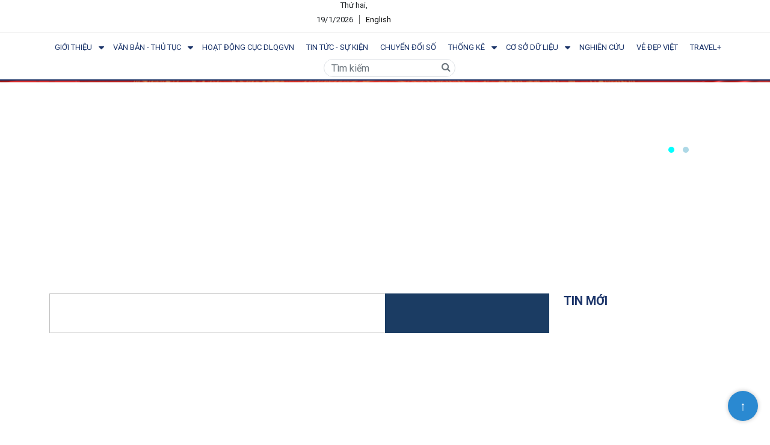

--- FILE ---
content_type: text/css
request_url: https://vietnamtourism.gov.vn/css/app.77142d79.css
body_size: 5074
content:
@import url(https://fonts.googleapis.com/css2?family=Roboto:wght@400;700&display=swap);.counter[data-v-4913bd0c]{font-size:80px;margin:0}label[data-v-0a6af974]{display:block;margin-top:10px}.card-container.card[data-v-0a6af974]{max-width:350px!important;padding:40px 40px}.card[data-v-0a6af974]{background-color:#f7f7f7;padding:20px 25px 30px;margin:0 auto 25px;margin-top:50px;border-radius:2px;box-shadow:0 2px 2px rgba(0,0,0,.3)}.profile-img-card[data-v-0a6af974]{width:96px;height:96px;margin:0 auto 10px;display:block;border-radius:50%}.error-feedback[data-v-0a6af974]{color:red}label[data-v-352f806c]{display:block;margin-top:10px}.card-container.card[data-v-352f806c]{max-width:350px!important;padding:40px 40px}.card[data-v-352f806c]{background-color:#f7f7f7;padding:20px 25px 30px;margin:0 auto 25px;margin-top:50px;border-radius:2px;box-shadow:0 2px 2px rgba(0,0,0,.3)}.profile-img-card[data-v-352f806c]{width:96px;height:96px;margin:0 auto 10px;display:block;border-radius:50%}.error-feedback[data-v-352f806c]{color:red}.inline-gallery-container[data-v-5633bfcb]{position:relative;display:none}.lightGallery-captions h4[data-v-5633bfcb]{transform:translate3d(60px,0,0)}.lightGallery-captions p[data-v-5633bfcb]{transform:translate3d(-60px,0,0)}.lightGallery-captions h4[data-v-5633bfcb],.lightGallery-captions p[data-v-5633bfcb]{opacity:0}.lg-current .lightGallery-captions h4[data-v-5633bfcb],.lg-current .lightGallery-captions p[data-v-5633bfcb]{transform:translateZ(0);opacity:1}.lg-slide-progress .lightGallery-captions h4[data-v-5633bfcb]{transform:translate3d(-60px,0,0)}.lg-slide-progress .lightGallery-captions p[data-v-5633bfcb]{transform:translate3d(60px,0,0)}.lg-slide-progress .lightGallery-captions h4[data-v-5633bfcb],.lg-slide-progress .lightGallery-captions p[data-v-5633bfcb]{opacity:0}.lightGallery-captions h4[data-v-5633bfcb],.lightGallery-captions p[data-v-5633bfcb]{transition:transform .4s ease-in-out,opacity .4s ease-in}.lg-current .lightGallery-captions h4[data-v-5633bfcb],.lg-current .lightGallery-captions p[data-v-5633bfcb]{transition-delay:.5s}.lg-current.lg-slide-progress .lightGallery-captions h4[data-v-5633bfcb],.lg-current.lg-slide-progress .lightGallery-captions p[data-v-5633bfcb]{transition-delay:0ms}.gallery-item[data-v-5633bfcb]{width:33%;padding:5px;display:inline-flex}.gallery-item-img[data-v-5633bfcb]{width:100%}.statistic-chart{min-height:20vh}.statistic-item{border:1px solid silver;margin-bottom:20px;padding:0 15px 15px 15px}.statistic-item-title{background-color:#227bbf;padding:15px 0}.statistic-item-title a{color:#fff;font-size:12pt}.statistic-item-title a:hover{color:#fff}.database-chart-legend{padding-top:40px}.canvas-con{display:flex;align-items:center;justify-content:center;min-height:365px;position:relative}.canvas-con-inner{height:100%}.canvas-con-inner,.legend-con{display:inline-block}.legend-con{font-family:Roboto}.legend-con .legend-title-wrapper{list-style:none}.legend-con .legend-title{display:flex;align-items:center;margin-bottom:4px}.legend-con .legend-title span{display:inline-block}.legend-con .legend-title span.chart-legend{width:25px;height:25px;margin-right:10px}@media screen and (max-width:1024px){.apexcharts-legend.position-bottom.center,.apexcharts-legend.position-top.center{justify-content:flex-start!important;width:auto!important}}@media screen and (min-width:1024px){.apexcharts-legend{padding-left:50px!important}}.search-more{float:right;color:#fff!important;background-color:#f68d03;border-color:#f68d03;font-size:10pt!important;border:1px solid transparent;padding:5px;line-height:1.5;border-radius:.25rem;transition:color .15s ease-in-out,background-color .15s ease-in-out,border-color .15s ease-in-out,box-shadow .15s ease-in-out;border-radius:10px;-webkit-appearance:button;text-decoration:none!important}@media print{#scrolltop,.not-print{display:none}}.yhy-append-wrap{display:none}body{font-family:Roboto,sans-serif}body,html{padding:0;margin:0}.basic-layout.container{display:flex}.basic-layout.container .nav-wrap{width:300px;min-height:100vh;overflow-y:auto;background:#907fa4}.basic-layout.container .nav-wrap .nav-header{display:flex;align-items:center;height:70px;margin-bottom:20px;color:#fff;padding:0 20px;border-bottom:1px solid #a58faa}.basic-layout.container .nav-wrap .nav-header .title{margin:0}.basic-layout.container .nav-wrap ul.nav-left{list-style:none;padding:0;margin:0}.basic-layout.container .nav-wrap ul.nav-left li{display:block}.basic-layout.container .nav-wrap ul.nav-left li a{display:block;box-sizing:border-box;padding:15px 20px;color:#ededd0;text-decoration:none}.basic-layout.container .nav-wrap ul.nav-left li a:hover{background:rgba(165,143,170,.5)}.basic-layout.container .nav-wrap ul.nav-left li a.router-link-exact-active{background:#a58faa}.basic-layout.container .content-wrap{flex:1}.basic-layout.container .content-wrap .content-header{height:70px;background:#fff;border-bottom:1px solid #a58faa}.basic-layout.container .content-wrap .content{padding:20px}.basic-layout.container .content-wrap .content .title{margin:0}

--- FILE ---
content_type: application/javascript
request_url: https://vietnamtourism.gov.vn/js/app.d1cb640e.js
body_size: 867022
content:
(function(){var t={3482:function(t,e,n){"use strict";n.r(e),e["default"]={message:t=>{const{normalize:e}=t;return e(["hello i18n !!"])},search_holder:t=>{const{normalize:e}=t;return e(["Search"])},month_hit:t=>{const{normalize:e}=t;return e(["Monthly Visitors"])},year_hit:t=>{const{normalize:e}=t;return e(["Yearly Visitors"])},search_keyword:t=>{const{normalize:e}=t;return e(["Keyword"])},search_datatype_label:t=>{const{normalize:e}=t;return e(["Data type"])},search_datatype1:t=>{const{normalize:e}=t;return e(["News"])},search_datatype2:t=>{const{normalize:e}=t;return e(["Video"])},search_datatype3:t=>{const{normalize:e}=t;return e(["Album"])},search_datatype4:t=>{const{normalize:e}=t;return e(["Document"])},search_datatype5:t=>{const{normalize:e}=t;return e(["Guide"])},search_datatype6:t=>{const{normalize:e}=t;return e(["Draft"])},search_category:t=>{const{normalize:e}=t;return e(["Category"])},search_chose:t=>{const{normalize:e}=t;return e(["Chose"])},search_result:t=>{const{normalize:e}=t;return e(["Search result"])},search_result_title:t=>{const{normalize:e}=t;return e(["Search result"])},search_result_unit:t=>{const{normalize:e}=t;return e(["result"])},search_result_units:t=>{const{normalize:e}=t;return e(["results"])},search_btn:t=>{const{normalize:e}=t;return e(["Search"])},search_keyword_input:t=>{const{normalize:e}=t;return e(["Enter search keyword"])},search_no_result_search_other:t=>{const{normalize:e}=t;return e(["Couldn't find what you're looking for? Please try another search results here."])},search_docs:t=>{const{normalize:e}=t;return e(["Search document"])},search_docs_btn:t=>{const{normalize:e}=t;return e(["Search"])},select_docs_group:t=>{const{normalize:e}=t;return e(["Select document group"])},select_docs_dept:t=>{const{normalize:e}=t;return e(["Select the issuing authority"])},select_docs_field:t=>{const{normalize:e}=t;return e(["Select publishing area"])},select_docs_type:t=>{const{normalize:e}=t;return e(["Select document type"])},select_docs_year:t=>{const{normalize:e}=t;return e(["Select year of issue"])},tags:t=>{const{normalize:e}=t;return e(["Tags"])},post_for_tags:t=>{const{normalize:e}=t;return e(["Post for tag"])},update_label:t=>{const{normalize:e}=t;return e(["Update"])},view_label:t=>{const{normalize:e}=t;return e(["Views"])},related_label:t=>{const{normalize:e}=t;return e(["Related"])},other_label:t=>{const{normalize:e}=t;return e(["More"])},other_doc:t=>{const{normalize:e}=t;return e(["More"])},other_guide:t=>{const{normalize:e}=t;return e(["More"])},other_album_label:t=>{const{normalize:e}=t;return e(["More album"])},other_video_label:t=>{const{normalize:e}=t;return e(["More video"])},first_page:t=>{const{normalize:e}=t;return e(["First"])},last_page:t=>{const{normalize:e}=t;return e(["Last"])},next_page:t=>{const{normalize:e}=t;return e(["Next"])},prev_page:t=>{const{normalize:e}=t;return e(["Previous"])},attachment:t=>{const{normalize:e}=t;return e(["Attachment"])},doc_no:t=>{const{normalize:e}=t;return e(["Document NO"])},detail:t=>{const{normalize:e}=t;return e(["Detail"])},date_issue:t=>{const{normalize:e}=t;return e(["Issue date"])},date_effect:t=>{const{normalize:e}=t;return e(["Effect date"])},see_more:t=>{const{normalize:e}=t;return e(["See more"])},copy_link_message:t=>{const{normalize:e}=t;return e(["Link copied"])},doc_name:t=>{const{normalize:e}=t;return e(["Tên văn bản"])},doc_dept:t=>{const{normalize:e}=t;return e(["Cơ quan ban hành"])},doc_issue:t=>{const{normalize:e}=t;return e(["Ngày ban hành"])},doc_field:t=>{const{normalize:e}=t;return e(["Lĩnh vực ban hành"])},doc_publishup:t=>{const{normalize:e}=t;return e(["Ngày có hiệu lực"])},doc_publishdown:t=>{const{normalize:e}=t;return e(["Ngày hết hiệu lực"])},doc_type:t=>{const{normalize:e}=t;return e(["Loại văn bản"])},doc_sovb:t=>{const{normalize:e}=t;return e(["Số hiệu"])},doc_sign:t=>{const{normalize:e}=t;return e(["Người ký"])},doc_publish:t=>{const{normalize:e}=t;return e(["Hiệu lực văn bản"])},doc_download:t=>{const{normalize:e}=t;return e(["Tải văn bản"])},doc_general_info:t=>{const{normalize:e}=t;return e(["Thông tin chung"])},doc_content_info:t=>{const{normalize:e}=t;return e(["Nội dung tóm tắt"])},doc_relate_info:t=>{const{normalize:e}=t;return e(["Văn bản liên quan"])},breadcrumb_home:t=>{const{normalize:e}=t;return e(["Home"])},online_label:t=>{const{normalize:e}=t;return e(["Online"])},statistic_cat_title:t=>{const{normalize:e}=t;return e(["Statistics"])},statistic_lookup:t=>{const{normalize:e}=t;return e(["Look up data"])},statistic_year_label:t=>{const{normalize:e}=t;return e(["Year"])},statistic_period_label:t=>{const{normalize:e}=t;return e(["Period"])},subscribe_label:t=>{const{normalize:e}=t;return e(["Subscribe to the travel newsletter"])},subscribe_tagline:t=>{const{normalize:e}=t;return e(["Sign up to receive comprehensive travel newsletters"])},subscribe_placeholder:t=>{const{normalize:e}=t;return e(["Email"])},subscribe_btn:t=>{const{normalize:e}=t;return e(["Sign up"])},invalid_email_mess:t=>{const{normalize:e}=t;return e(["Please input valid email address"])},subscribe_success:t=>{const{normalize:e}=t;return e(["Thank you for subscribing!"])},subscribe_fail:t=>{const{normalize:e}=t;return e(["Failed"])},sunday:t=>{const{normalize:e}=t;return e(["Sunday"])},monday:t=>{const{normalize:e}=t;return e(["Monday"])},tuesday:t=>{const{normalize:e}=t;return e(["Tuesday"])},wednesday:t=>{const{normalize:e}=t;return e(["Wednesday"])},thursday:t=>{const{normalize:e}=t;return e(["Thursday"])},friday:t=>{const{normalize:e}=t;return e(["Friday"])},saturday:t=>{const{normalize:e}=t;return e(["Saturday"])},print_button_label:t=>{const{normalize:e}=t;return e(["Print"])},register_already_have_account:t=>{const{normalize:e}=t;return e(["Đã có tài khoản?"])},register_login:t=>{const{normalize:e}=t;return e(["Sign in"])},register_signup:t=>{const{normalize:e}=t;return e(["Sign up"])},register_email:t=>{const{normalize:e}=t;return e(["Email"])},register_username:t=>{const{normalize:e}=t;return e(["Username"])},register_password:t=>{const{normalize:e}=t;return e(["Password"])},register_address:t=>{const{normalize:e}=t;return e(["Address"])},register_tel:t=>{const{normalize:e}=t;return e(["Telephone"])},register_username_required:t=>{const{normalize:e}=t;return e(["Phải điền tên đăng nhập"])},register_username_min:t=>{const{normalize:e}=t;return e(["Tên đăng nhập phải có độ dài tối thiểu 6 ký tự"])},register_username_max:t=>{const{normalize:e}=t;return e(["Tên đăng nhập phải có độ dài tối đa 20 ký tự"])},register_email_required:t=>{const{normalize:e}=t;return e(["Phải điền địa chỉ email"])},register_email_invalid:t=>{const{normalize:e}=t;return e(["Địa chỉ email không đúng định dạng"])},register_email_max:t=>{const{normalize:e}=t;return e(["Địa chỉ email phải có độ dài tối đa 70 ký tự"])},register_password_required:t=>{const{normalize:e}=t;return e(["Phải điền mật khẩu"])},register_password_min:t=>{const{normalize:e}=t;return e(["Mật khẩu phải có độ dài tối thiểu 6 ký tự"])},register_password_max:t=>{const{normalize:e}=t;return e(["Mật khẩu phải có độ dài tối đa 20 ký tự"])},register_password_strong:t=>{const{normalize:e}=t;return e(["The password must contain at least: 1 uppercase letter, 1 lowercase letter, 1 number, and one special character"])},login_no_account:t=>{const{normalize:e}=t;return e(["Chưa có tài khoản?"])},login_register_now:t=>{const{normalize:e}=t;return e(["Sign up now"])},login_btt_label:t=>{const{normalize:e}=t;return e(["Sign in"])},login_register:t=>{const{normalize:e}=t;return e(["Sign up"])},login_email_username:t=>{const{normalize:e}=t;return e(["Email or Username"])},login_email:t=>{const{normalize:e}=t;return e(["Email"])},login_username:t=>{const{normalize:e}=t;return e(["Username"])},login_password:t=>{const{normalize:e}=t;return e(["Password"])},login_username_required:t=>{const{normalize:e}=t;return e(["Phài điền tên đăng nhập"])},login_password_required:t=>{const{normalize:e}=t;return e(["Phài điền mật khẩu"])},login_back_to_home:t=>{const{normalize:e}=t;return e(["<< Back to Home"])},create_an_account:t=>{const{normalize:e}=t;return e(["Create an account"])},or_login_with:t=>{const{normalize:e}=t;return e(["Or login with"])},or_signup_text:t=>{const{normalize:e}=t;return e(["Or"])}}},9440:function(t,e,n){"use strict";n.r(e),e["default"]={message:t=>{const{normalize:e}=t;return e(["hello i18n !!"])},search_holder:t=>{const{normalize:e}=t;return e(["探す"])},month_hit:t=>{const{normalize:e}=t;return e(["毎月の訪問者"])},year_hit:t=>{const{normalize:e}=t;return e(["年間訪問者"])},search_keyword:t=>{const{normalize:e}=t;return e(["キーワード"])},search_datatype_label:t=>{const{normalize:e}=t;return e(["データ・タイプ"])},search_datatype1:t=>{const{normalize:e}=t;return e(["ニュース"])},search_datatype2:t=>{const{normalize:e}=t;return e(["ビデオ"])},search_datatype3:t=>{const{normalize:e}=t;return e(["アルバム"])},search_datatype4:t=>{const{normalize:e}=t;return e(["書類"])},search_datatype5:t=>{const{normalize:e}=t;return e(["ガイド"])},search_datatype6:t=>{const{normalize:e}=t;return e(["下書き"])},search_category:t=>{const{normalize:e}=t;return e(["カテゴリー"])},search_chose:t=>{const{normalize:e}=t;return e(["選択した"])},search_result:t=>{const{normalize:e}=t;return e(["検索結果"])},search_result_title:t=>{const{normalize:e}=t;return e(["検索結果"])},search_result_unit:t=>{const{normalize:e}=t;return e(["結果"])},search_result_units:t=>{const{normalize:e}=t;return e(["結果"])},search_btn:t=>{const{normalize:e}=t;return e(["探す"])},search_keyword_input:t=>{const{normalize:e}=t;return e(["検索キーワードを入力してください"])},search_no_result_search_other:t=>{const{normalize:e}=t;return e(["探しているものが見つかりませんでしたか? ここで別の検索結果をお試しください"])},search_docs:t=>{const{normalize:e}=t;return e(["ドキュメントを検索"])},search_docs_btn:t=>{const{normalize:e}=t;return e(["探す"])},select_docs_group:t=>{const{normalize:e}=t;return e(["ドキュメントグループを選択"])},select_docs_dept:t=>{const{normalize:e}=t;return e(["発行機関を選択してください"])},select_docs_field:t=>{const{normalize:e}=t;return e(["公開エリアを選択"])},select_docs_type:t=>{const{normalize:e}=t;return e(["ドキュメントタイプを選択"])},select_docs_year:t=>{const{normalize:e}=t;return e(["発行年を選択"])},tags:t=>{const{normalize:e}=t;return e(["タグ"])},post_for_tags:t=>{const{normalize:e}=t;return e(["タグの投稿"])},update_label:t=>{const{normalize:e}=t;return e(["アップデート"])},view_label:t=>{const{normalize:e}=t;return e(["ビュー"])},related_label:t=>{const{normalize:e}=t;return e(["関連している"])},other_label:t=>{const{normalize:e}=t;return e(["もっと"])},other_doc:t=>{const{normalize:e}=t;return e(["More"])},other_guide:t=>{const{normalize:e}=t;return e(["More"])},other_album_label:t=>{const{normalize:e}=t;return e(["その他のアルバム"])},other_video_label:t=>{const{normalize:e}=t;return e(["その他のビデオ"])},first_page:t=>{const{normalize:e}=t;return e(["初め"])},last_page:t=>{const{normalize:e}=t;return e(["最後"])},next_page:t=>{const{normalize:e}=t;return e(["次"])},prev_page:t=>{const{normalize:e}=t;return e(["前"])},attachment:t=>{const{normalize:e}=t;return e(["アタッチメント"])},doc_no:t=>{const{normalize:e}=t;return e(["文書番号"])},detail:t=>{const{normalize:e}=t;return e(["詳細"])},date_issue:t=>{const{normalize:e}=t;return e(["発行日"])},date_effect:t=>{const{normalize:e}=t;return e(["発効日"])},see_more:t=>{const{normalize:e}=t;return e(["続きを見る"])},copy_link_message:t=>{const{normalize:e}=t;return e(["リンクがコピーされました"])},doc_name:t=>{const{normalize:e}=t;return e(["ドキュメントの名前"])},doc_dept:t=>{const{normalize:e}=t;return e(["代理店発行"])},doc_issue:t=>{const{normalize:e}=t;return e(["日付発行"])},doc_field:t=>{const{normalize:e}=t;return e(["発行フィールド"])},doc_publishup:t=>{const{normalize:e}=t;return e(["発効日"])},doc_publishdown:t=>{const{normalize:e}=t;return e(["有効期限"])},doc_type:t=>{const{normalize:e}=t;return e(["ドキュメントタイプ"])},doc_sovb:t=>{const{normalize:e}=t;return e(["番号"])},doc_sign:t=>{const{normalize:e}=t;return e(["歌手"])},doc_publish:t=>{const{normalize:e}=t;return e(["テキスト効果"])},doc_download:t=>{const{normalize:e}=t;return e(["テキストをダウンロード"])},doc_general_info:t=>{const{normalize:e}=t;return e(["一般情報"])},doc_content_info:t=>{const{normalize:e}=t;return e(["まとめ内容"])},doc_relate_info:t=>{const{normalize:e}=t;return e(["関連資料"])},breadcrumb_home:t=>{const{normalize:e}=t;return e(["ホームページ"])},online_label:t=>{const{normalize:e}=t;return e(["オンライン"])},statistic_cat_title:t=>{const{normalize:e}=t;return e(["統計学"])},statistic_lookup:t=>{const{normalize:e}=t;return e(["データを検索する"])},statistic_year_label:t=>{const{normalize:e}=t;return e(["五"])},statistic_period_label:t=>{const{normalize:e}=t;return e(["限目"])},subscribe_label:t=>{const{normalize:e}=t;return e(["Subscribe to the travel newsletter"])},subscribe_tagline:t=>{const{normalize:e}=t;return e(["Sign up to receive comprehensive travel newsletters"])},subscribe_placeholder:t=>{const{normalize:e}=t;return e(["Email"])},subscribe_btn:t=>{const{normalize:e}=t;return e(["Sign up"])},invalid_email_mess:t=>{const{normalize:e}=t;return e(["Please input valid email address"])},subscribe_success:t=>{const{normalize:e}=t;return e(["Thank you for subscribing!"])},subscribe_fail:t=>{const{normalize:e}=t;return e(["Failed"])},sunday:t=>{const{normalize:e}=t;return e(["Sunday"])},monday:t=>{const{normalize:e}=t;return e(["Monday"])},tuesday:t=>{const{normalize:e}=t;return e(["Tuesday"])},wednesday:t=>{const{normalize:e}=t;return e(["Wednesday"])},thursday:t=>{const{normalize:e}=t;return e(["Thursday"])},friday:t=>{const{normalize:e}=t;return e(["Friday"])},saturday:t=>{const{normalize:e}=t;return e(["Saturday"])},print_button_label:t=>{const{normalize:e}=t;return e(["Print"])}}},5641:function(t,e,n){"use strict";n.r(e),e["default"]={message:t=>{const{normalize:e}=t;return e(["hello i18n !!"])},search_holder:t=>{const{normalize:e}=t;return e(["Search"])},month_hit:t=>{const{normalize:e}=t;return e(["Monthly Visitors"])},year_hit:t=>{const{normalize:e}=t;return e(["Yearly Visitors"])},search_keyword:t=>{const{normalize:e}=t;return e(["Keyword"])},search_datatype_label:t=>{const{normalize:e}=t;return e(["Data type"])},search_datatype1:t=>{const{normalize:e}=t;return e(["News"])},search_datatype2:t=>{const{normalize:e}=t;return e(["Video"])},search_datatype3:t=>{const{normalize:e}=t;return e(["Album"])},search_datatype4:t=>{const{normalize:e}=t;return e(["Document"])},search_datatype5:t=>{const{normalize:e}=t;return e(["Guide"])},search_datatype6:t=>{const{normalize:e}=t;return e(["Draft"])},search_category:t=>{const{normalize:e}=t;return e(["Category"])},search_chose:t=>{const{normalize:e}=t;return e(["Chose"])},search_result:t=>{const{normalize:e}=t;return e(["Search result"])},search_result_title:t=>{const{normalize:e}=t;return e(["Search result"])},search_result_unit:t=>{const{normalize:e}=t;return e(["result"])},search_result_units:t=>{const{normalize:e}=t;return e(["results"])},search_btn:t=>{const{normalize:e}=t;return e(["Search"])},search_keyword_input:t=>{const{normalize:e}=t;return e(["Enter search keyword"])},search_no_result_search_other:t=>{const{normalize:e}=t;return e(["Couldn't find what you're looking for? Please try another search results here."])},search_docs:t=>{const{normalize:e}=t;return e(["Search document"])},search_docs_btn:t=>{const{normalize:e}=t;return e(["Search"])},select_docs_group:t=>{const{normalize:e}=t;return e(["Select document group"])},select_docs_dept:t=>{const{normalize:e}=t;return e(["Select the issuing authority"])},select_docs_field:t=>{const{normalize:e}=t;return e(["Select publishing area"])},select_docs_type:t=>{const{normalize:e}=t;return e(["Select document type"])},select_docs_year:t=>{const{normalize:e}=t;return e(["Select year of issue"])},tags:t=>{const{normalize:e}=t;return e(["Tags"])},post_for_tags:t=>{const{normalize:e}=t;return e(["Post for tag"])},update_label:t=>{const{normalize:e}=t;return e(["Update"])},view_label:t=>{const{normalize:e}=t;return e(["Views"])},related_label:t=>{const{normalize:e}=t;return e(["Related"])},other_label:t=>{const{normalize:e}=t;return e(["More"])},other_doc:t=>{const{normalize:e}=t;return e(["More"])},other_guide:t=>{const{normalize:e}=t;return e(["More"])},other_album_label:t=>{const{normalize:e}=t;return e(["More album"])},other_video_label:t=>{const{normalize:e}=t;return e(["More video"])},first_page:t=>{const{normalize:e}=t;return e(["First"])},last_page:t=>{const{normalize:e}=t;return e(["Last"])},next_page:t=>{const{normalize:e}=t;return e(["Next"])},prev_page:t=>{const{normalize:e}=t;return e(["Previous"])},attachment:t=>{const{normalize:e}=t;return e(["Attachment"])},doc_no:t=>{const{normalize:e}=t;return e(["Document NO"])},detail:t=>{const{normalize:e}=t;return e(["Detail"])},date_issue:t=>{const{normalize:e}=t;return e(["Issue date"])},date_effect:t=>{const{normalize:e}=t;return e(["Effect date"])},see_more:t=>{const{normalize:e}=t;return e(["See more"])},copy_link_message:t=>{const{normalize:e}=t;return e(["Link copied"])},doc_name:t=>{const{normalize:e}=t;return e(["Tên văn bản"])},doc_dept:t=>{const{normalize:e}=t;return e(["Cơ quan ban hành"])},doc_issue:t=>{const{normalize:e}=t;return e(["Ngày ban hành"])},doc_field:t=>{const{normalize:e}=t;return e(["Lĩnh vực ban hành"])},doc_publishup:t=>{const{normalize:e}=t;return e(["Ngày có hiệu lực"])},doc_publishdown:t=>{const{normalize:e}=t;return e(["Ngày hết hiệu lực"])},doc_type:t=>{const{normalize:e}=t;return e(["Loại văn bản"])},doc_sovb:t=>{const{normalize:e}=t;return e(["Số hiệu"])},doc_sign:t=>{const{normalize:e}=t;return e(["Người ký"])},doc_publish:t=>{const{normalize:e}=t;return e(["Hiệu lực văn bản"])},doc_download:t=>{const{normalize:e}=t;return e(["Tải văn bản"])},doc_general_info:t=>{const{normalize:e}=t;return e(["Thông tin chung"])},doc_content_info:t=>{const{normalize:e}=t;return e(["Nội dung tóm tắt"])},doc_relate_info:t=>{const{normalize:e}=t;return e(["Văn bản liên quan"])},breadcrumb_home:t=>{const{normalize:e}=t;return e(["Home"])},online_label:t=>{const{normalize:e}=t;return e(["Online"])},statistic_cat_title:t=>{const{normalize:e}=t;return e(["Statistics"])},statistic_lookup:t=>{const{normalize:e}=t;return e(["Look up data"])},statistic_year_label:t=>{const{normalize:e}=t;return e(["Year"])},statistic_period_label:t=>{const{normalize:e}=t;return e(["Period"])},subscribe_label:t=>{const{normalize:e}=t;return e(["Subscribe to the travel newsletter"])},subscribe_tagline:t=>{const{normalize:e}=t;return e(["Sign up to receive comprehensive travel newsletters"])},subscribe_placeholder:t=>{const{normalize:e}=t;return e(["Email"])},subscribe_btn:t=>{const{normalize:e}=t;return e(["Sign up"])},invalid_email_mess:t=>{const{normalize:e}=t;return e(["Please input valid email address"])},subscribe_success:t=>{const{normalize:e}=t;return e(["Thank you for subscribing!"])},subscribe_fail:t=>{const{normalize:e}=t;return e(["Failed"])},sunday:t=>{const{normalize:e}=t;return e(["Sunday"])},monday:t=>{const{normalize:e}=t;return e(["Monday"])},tuesday:t=>{const{normalize:e}=t;return e(["Tuesday"])},wednesday:t=>{const{normalize:e}=t;return e(["Wednesday"])},thursday:t=>{const{normalize:e}=t;return e(["Thursday"])},friday:t=>{const{normalize:e}=t;return e(["Friday"])},saturday:t=>{const{normalize:e}=t;return e(["Saturday"])},print_button_label:t=>{const{normalize:e}=t;return e(["Print"])}}},9665:function(t,e,n){"use strict";n.r(e),e["default"]={message:t=>{const{normalize:e}=t;return e(["hello i18n !!"])},search_holder:t=>{const{normalize:e}=t;return e(["Tìm kiếm"])},month_hit:t=>{const{normalize:e}=t;return e(["Số lượt truy cập trong tháng"])},year_hit:t=>{const{normalize:e}=t;return e(["Số lượt truy cập trong năm"])},search_keyword:t=>{const{normalize:e}=t;return e(["Từ khoá"])},search_datatype_label:t=>{const{normalize:e}=t;return e(["Loại thông tin"])},search_datatype1:t=>{const{normalize:e}=t;return e(["Tin tức"])},search_datatype2:t=>{const{normalize:e}=t;return e(["Video"])},search_datatype3:t=>{const{normalize:e}=t;return e(["Ảnh"])},search_datatype4:t=>{const{normalize:e}=t;return e(["Tài liệu"])},search_datatype5:t=>{const{normalize:e}=t;return e(["Hướng dẫn thủ tục"])},search_datatype6:t=>{const{normalize:e}=t;return e(["Góp ý dự thảo"])},search_category:t=>{const{normalize:e}=t;return e(["Danh mục"])},search_chose:t=>{const{normalize:e}=t;return e(["Chọn"])},search_result:t=>{const{normalize:e}=t;return e(["Kết quả tìm kiếm"])},search_result_title:t=>{const{normalize:e}=t;return e(["Tìm kiếm"])},search_result_unit:t=>{const{normalize:e}=t;return e(["kết quả"])},search_result_units:t=>{const{normalize:e}=t;return e(["kết quả"])},search_btn:t=>{const{normalize:e}=t;return e(["Tìm kiếm"])},search_keyword_input:t=>{const{normalize:e}=t;return e(["Nhập từ khoá tìm kiếm"])},search_no_result_search_other:t=>{const{normalize:e}=t;return e(["Không thể tìm thấy nội dung bạn đang tìm kiếm? Hãy thử các kết quả tìm kiếm khác tại đây."])},search_docs:t=>{const{normalize:e}=t;return e(["Tra cứu văn bản"])},search_docs_btn:t=>{const{normalize:e}=t;return e(["Tra cứu"])},select_docs_group:t=>{const{normalize:e}=t;return e(["Chọn Nhóm văn bản"])},select_docs_dept:t=>{const{normalize:e}=t;return e(["Chọn Cơ quan ban hành"])},select_docs_field:t=>{const{normalize:e}=t;return e(["Chọn Lĩnh vực ban hành"])},select_docs_type:t=>{const{normalize:e}=t;return e(["Chọn Loại văn bản"])},select_docs_year:t=>{const{normalize:e}=t;return e(["Chọn Năm ban hành"])},tags:t=>{const{normalize:e}=t;return e(["Từ khóa"])},post_for_tags:t=>{const{normalize:e}=t;return e(["Tin tức cho từ khoá"])},update_label:t=>{const{normalize:e}=t;return e(["Ngày đăng"])},view_label:t=>{const{normalize:e}=t;return e(["Lượt xem"])},related_label:t=>{const{normalize:e}=t;return e(["Tin liên quan"])},other_label:t=>{const{normalize:e}=t;return e(["Tin khác"])},other_album_label:t=>{const{normalize:e}=t;return e(["Album khác"])},other_video_label:t=>{const{normalize:e}=t;return e(["Video khác"])},other_doc:t=>{const{normalize:e}=t;return e(["Văn bản khác"])},other_guide:t=>{const{normalize:e}=t;return e(["Thủ tục khác"])},first_page:t=>{const{normalize:e}=t;return e(["Trang đầu"])},last_page:t=>{const{normalize:e}=t;return e(["Trang cuối"])},next_page:t=>{const{normalize:e}=t;return e(["Trang sau"])},prev_page:t=>{const{normalize:e}=t;return e(["Trang trước"])},attachment:t=>{const{normalize:e}=t;return e(["Tài liệu đính kèm"])},doc_no:t=>{const{normalize:e}=t;return e(["Số kí hiệu"])},detail:t=>{const{normalize:e}=t;return e(["Chi tiết"])},date_issue:t=>{const{normalize:e}=t;return e(["Ngày ban hành"])},date_effect:t=>{const{normalize:e}=t;return e(["Ngày có hiệu lực"])},see_more:t=>{const{normalize:e}=t;return e(["Xem tiếp"])},copy_link_message:t=>{const{normalize:e}=t;return e(["Sao chép địa chỉ thành công"])},doc_name:t=>{const{normalize:e}=t;return e(["Tên văn bản"])},doc_dept:t=>{const{normalize:e}=t;return e(["Cơ quan ban hành"])},doc_issue:t=>{const{normalize:e}=t;return e(["Ngày ban hành"])},doc_field:t=>{const{normalize:e}=t;return e(["Lĩnh vực ban hành"])},doc_publishup:t=>{const{normalize:e}=t;return e(["Ngày có hiệu lực"])},doc_publishdown:t=>{const{normalize:e}=t;return e(["Ngày hết hiệu lực"])},doc_type:t=>{const{normalize:e}=t;return e(["Loại văn bản"])},doc_sovb:t=>{const{normalize:e}=t;return e(["Số hiệu"])},doc_sign:t=>{const{normalize:e}=t;return e(["Người ký"])},doc_publish:t=>{const{normalize:e}=t;return e(["Hiệu lực văn bản"])},doc_download:t=>{const{normalize:e}=t;return e(["Tải văn bản"])},doc_general_info:t=>{const{normalize:e}=t;return e(["Thông tin chung"])},doc_content_info:t=>{const{normalize:e}=t;return e(["Nội dung tóm tắt"])},doc_relate_info:t=>{const{normalize:e}=t;return e(["Văn bản liên quan"])},breadcrumb_home:t=>{const{normalize:e}=t;return e(["Trang chủ"])},online_label:t=>{const{normalize:e}=t;return e(["Online"])},statistic_cat_title:t=>{const{normalize:e}=t;return e(["Số liệu thống kê"])},statistic_lookup:t=>{const{normalize:e}=t;return e(["Tra cứu số liệu"])},statistic_year_label:t=>{const{normalize:e}=t;return e(["Năm"])},statistic_period_label:t=>{const{normalize:e}=t;return e(["Số liệu"])},subscribe_label:t=>{const{normalize:e}=t;return e(["Đăng ký nhận bản tin du lịch"])},subscribe_tagline:t=>{const{normalize:e}=t;return e(["Đăng ký để nhận các bản tin tổng hợp về du lịch"])},subscribe_placeholder:t=>{const{normalize:e}=t;return e(["Email"])},subscribe_btn:t=>{const{normalize:e}=t;return e(["Đăng ký"])},invalid_email_mess:t=>{const{normalize:e}=t;return e(["Vui lòng điền địa chỉ email hợp lệ"])},subscribe_success:t=>{const{normalize:e}=t;return e(["Đăng ký thành công"])},subscribe_fail:t=>{const{normalize:e}=t;return e(["Đăng ký không thành công"])},sunday:t=>{const{normalize:e}=t;return e(["Chủ nhật"])},monday:t=>{const{normalize:e}=t;return e(["Thứ hai"])},tuesday:t=>{const{normalize:e}=t;return e(["Thứ ba"])},wednesday:t=>{const{normalize:e}=t;return e(["Thứ tư"])},thursday:t=>{const{normalize:e}=t;return e(["Thứ năm"])},friday:t=>{const{normalize:e}=t;return e(["Thứ sáu"])},saturday:t=>{const{normalize:e}=t;return e(["Thứ bảy"])},print_button_label:t=>{const{normalize:e}=t;return e(["In trang"])},register_already_have_account:t=>{const{normalize:e}=t;return e(["Đã có tài khoản?"])},register_login:t=>{const{normalize:e}=t;return e(["Đăng nhập"])},register_signup:t=>{const{normalize:e}=t;return e(["Đăng ký"])},register_email:t=>{const{normalize:e}=t;return e(["Địa chỉ email"])},register_username:t=>{const{normalize:e}=t;return e(["Tên đăng nhập"])},register_password:t=>{const{normalize:e}=t;return e(["Mật khẩu"])},register_address:t=>{const{normalize:e}=t;return e(["Địa chỉ"])},register_tel:t=>{const{normalize:e}=t;return e(["Số điện thoại"])},register_username_required:t=>{const{normalize:e}=t;return e(["Phải điền tên đăng nhập"])},register_username_min:t=>{const{normalize:e}=t;return e(["Tên đăng nhập phải có độ dài tối thiểu 6 ký tự"])},register_username_max:t=>{const{normalize:e}=t;return e(["Tên đăng nhập phải có độ dài tối đa 20 ký tự"])},register_email_required:t=>{const{normalize:e}=t;return e(["Phải điền địa chỉ email"])},register_email_invalid:t=>{const{normalize:e}=t;return e(["Địa chỉ email không đúng định dạng"])},register_email_max:t=>{const{normalize:e}=t;return e(["Địa chỉ email phải có độ dài tối đa 70 ký tự"])},register_password_required:t=>{const{normalize:e}=t;return e(["Phải điền mật khẩu"])},register_password_min:t=>{const{normalize:e}=t;return e(["Mật khẩu phải có độ dài tối thiểu 6 ký tự"])},register_password_max:t=>{const{normalize:e}=t;return e(["Mật khẩu phải có độ dài tối đa 20 ký tự"])},register_password_strong:t=>{const{normalize:e}=t;return e(["Mật khẩu phải có ký tự hoa, thường, số và ký tự đặc biệt"])},login_no_account:t=>{const{normalize:e}=t;return e(["Chưa có tài khoản?"])},login_register_now:t=>{const{normalize:e}=t;return e(["Đăng ký ngay"])},login_btt_label:t=>{const{normalize:e}=t;return e(["Đăng nhập"])},login_register:t=>{const{normalize:e}=t;return e(["Đăng ký"])},login_email_username:t=>{const{normalize:e}=t;return e(["Địa chỉ email hoặc tên đăng nhập"])},login_email:t=>{const{normalize:e}=t;return e(["Địa chỉ email"])},login_username:t=>{const{normalize:e}=t;return e(["Tên đăng nhập"])},login_password:t=>{const{normalize:e}=t;return e(["Mật khẩu"])},login_username_required:t=>{const{normalize:e}=t;return e(["Phài điền tên đăng nhập"])},login_password_required:t=>{const{normalize:e}=t;return e(["Phài điền mật khẩu"])},login_back_to_home:t=>{const{normalize:e}=t;return e(["<< Trở về trang chủ"])},create_an_account:t=>{const{normalize:e}=t;return e(["Tạo tài khoản"])},or_login_with:t=>{const{normalize:e}=t;return e(["Hoặc đăng nhập bằng"])},or_signup_text:t=>{const{normalize:e}=t;return e(["Hoặc"])}}},8948:function(t,e){"use strict";const n="vi",a="vi-VN",o=window.location.origin,i="",s="https://images.vietnamtourism.gov.vn/vn/images/e-logo.jpg",l=1,r=1,c=1,p=1,d="https://images.vietnamtourism.gov.vn/",g="https://images.vietnamtourism.gov.vn/vn/",m="http://demogov.leanhtuan.work/",u=["jpg","jpeg","png","gif","bmp"],h=["doc","docx","pdf","xls","xlsx","mp4","flv","ogg","webm","mp3","jpg","jpeg","png","gif","bmp","rar","zip"],y=1,f=300,C=0,v={1:"post",2:"video",3:"album",4:"docs",5:"guides",6:"clicks",7:"draft",8:"guides",18:"event"},D={1:"cat",2:"cat",3:"cat",4:"cat",7:"cat",8:"cat",18:"cat"},k={1:"sub",2:"sub",3:"sub",4:"sub",7:"sub",8:"sub",18:"sub"},w={title:"Cục Du lịch Quốc gia Việt Nam",desc:"Trang thông tin điện tử chính thức của Cục Du lịch Quốc gia Việt Nam phục vụ công tác quản lý nhà nước về du lịch",appName:"vietnamtourism.gov.vn",keywords:"TITC, Trung tam Thong tin du lich, Cuc Du lich Quoc gia Viet Nam, Du lich Viet Nam, du lịch việt nam, Viet Nam, Vietnam, Du lich, Du lich Van hoa, Lu hanh, le hoi, diem du lich tai viet nam, diem tham quan, khu du lich, du lich sinh thai, nghi mat, du lich nghi duong, di san, cong ty du lich, khach san, nha hang, co so luu tru, danh thang, vui choi, giai tri, Portal, Hanoi, Ha Noi, Saigon, Sai gon, Thanh pho Ho Chi Minh, Tin tuc, Tintuc, Van ban, VanBan, tin lanh dao, tin hoat dong, Van ban quan ly nha nuoc, Livefully in Vietnam, Viet Nam ve dep bat tan",image:"https://images.vietnamtourism.gov.vn/vn/images/logo/LogoTimelesscharm.jpg",icon:"https://vietnamtourism.gov.vn/application/views/2019/images/2018/favicon.png",author:"TITC",copyright:"TITC",email:"contact@vietnamtourism.gov.vn",robots:"INDEX,FOLLOW,ALL",country:"VietNam",revisitAfter:"1 day",documentRating:"General",documentDistribution:"Global",distribution:"Global",area:"News, Document",placename:"Vietnam",resourceType:"Document",owner:"vietnamtourism.gov.vn",classification:"Vietnam",rating:"All",twitterCard:"summary_large_image",title_en:"Viet Nam National Authority of Tourism",desc_en:"Official website of the Viet Nam National Authority of Tourism",keywords_en:"TITC, Tourism Information Technology Center, Viet Nam National Authority of Tourism, vietnam, vietnam tourism, tourist, tourism, travel, vietnam Travel, travel to vietnam, festival in vietnam, hotel, hotel in vietnam, tourist office, travel agency, tourist company, tourist company in vietnam, tour, tour in vietnam, booking, reservation, restaurant, restaurant in vietnam, destination, destination in vietnam, cultural tourism, ecotourism, world heritage sites, patrimoine mondial au vietnam, entertainment, entertainment in vietnam, visa, embassy, embassies, information, useful reading, transport, customs, guide, agence, trip, excursion, flight, voyage, Cultural tourism, travel, festival, tourist spots in Vietnam, tourist sites, ecotourism, vacation, leisure travel, heritage, travel companies, hotels, restaurants, tourist accommodations, tourist attractions, leisure, entertainment, Portal, Hanoi, Ha Noi, Saigon, Sai gon, Ho Chi Minh City, news, documents, leadership news, latest news, state management documents, Livefully in Vietnam, Vietnam Timeless charm"},b={PAGE_LANG:n,PAGE_LOCALE:a,BASE_URL:o,BASE_ALIAS:i,NO_IMAGE_HOLDER:s,CDN_URL_ALLOW:l,FILE_CDN_URL_ALLOW:r,REPLACE_IMG_BASE_URL_ALLOW:c,REPLACE_FILE_BASE_URL_ALLOW:p,CDN_URL:d,FILE_URL:g,SECOND_API_URL:m,IMG_FILTER:u,FILE_FILTER:h,REDIS_ALLOW:y,REDIS_EXP:f,CHECK_REMOTE_EXIST:C,POST_TYPE_LINK:v,CAT_TYPE_LINK:D,SUBCAT_TYPE_LINK:k,SITE_META:w};e["Z"]=b},8568:function(t,e,n){"use strict";var a=n(9963),o=n(2119),i=n(6252);const s={id:"app",class:"app-wrapper"},l={class:"fluid-container"};function r(t,e,n,a,o,r){const c=(0,i.up)("router-view");return(0,i.wg)(),(0,i.iD)("div",s,[(0,i._)("div",l,[(0,i.Wm)(c)])])}var c={data(){return{lang:localStorage.getItem("lang")}},created(){const t=document.documentElement;t.setAttribute("lang",this.lang)},computed:{currentUser(){return this.$store.state.auth.user},showAdminBoard(){return!(!this.currentUser||!this.currentUser["roles"])&&this.currentUser["roles"].includes("ROLE_ADMIN")},showModeratorBoard(){return!(!this.currentUser||!this.currentUser["roles"])&&this.currentUser["roles"].includes("ROLE_MODERATOR")}},methods:{logOut(){this.$store.dispatch("auth/logout"),this.$router.push("/login")}}},p=n(3744);const d=(0,p.Z)(c,[["render",r]]);var g=d,m=n(3577);const u={class:"wrapper"},h={key:1};function y(t,e,n,a,o,s){const l=(0,i.up)("router-view");return(0,i.wg)(),(0,i.iD)("div",{id:"default-theme-wrapper",class:(0,m.C_)("page-wrapper-"+o.lang)},[(0,i._)("div",u,[0!=o.routeComponent?((0,i.wg)(),(0,i.j4)(l,{key:0})):((0,i.wg)(),(0,i.iD)("div",h,[((0,i.wg)(),(0,i.j4)((0,i.LL)(a.components[0].name),{ref:t=>a.setComponents(0,t)},null,512))]))])],2)}class f{getRouteView(t){var e="";switch(t){case"Cover":e=0;break;case"Home":e=1;break;case"Post":e=2;break;case"Guides":e=3;break;case"Video":e=4;break;case"Album":e=5;break;case"Docs":e=6;break;case"Category":e=9;break;case"Subcategory":e=10;break;case"Tags":e=11;break;case"Statistic":e=12;break;case"Notice":e=13;break;case"Newest":e=14;break;case"Database":e=15;break;case"Printer":e=16;break;case"Search":e=99;break;case"Login":e=110;break;case"Register":e=111;break;default:}return e}}var C=new f,v={components:{Cover:(0,i.RC)((()=>Promise.resolve().then(n.bind(n,8395))))},setup(){const t=[{name:"Cover",key:"0"},{name:"Home",key:"1"},{name:"PostItem",key:"2"},{name:"CatItem",key:"3"}],e={},n=(t,n)=>{e[t]=n};return{components:t,setComponents:n}},data(){const t=(0,o.yj)();var e=C.getRouteView(t.name);const n=localStorage.getItem("lang");return{post:null,posts:[],routeComponent:e,lang:n}},computed:{imgPreview(){return""==this.images?this.imgPlaceholder:this.images},strippedHtml(){let t=/(<([^>]+)>)/gi;return this.summary.content.rendered.replace(t,"")}},methods:{getImages(t,e){var n=t.match(/<img [^>]*src="[^"]*"[^>]*>/gm).map((t=>t.replace(/.*src="([^"]*)".*/,"$1")));return"string"==typeof n[0]?n[0]:e},get(){}},created(){this.$root.$i18n.locale=localStorage.getItem("lang")}};const D=(0,p.Z)(v,[["render",y],["__scopeId","data-v-4913bd0c"]]);var k=D,w=n(8395);const b=t=>((0,i.dD)("data-v-0a6af974"),t=t(),(0,i.Cn)(),t),_={class:"col-md-12"},P={class:"login-container card-container"},T={class:"row"},L=b((()=>(0,i._)("div",{class:"col-md-5 d-md-block d-sm-none d-none"},[(0,i._)("img",{class:"login-side-img",src:"/assets/img/login_side.jpg"})],-1))),I={class:"col-md-7 col-sm-12 col-12"},Z={class:"login-panel"},S={class:"login-panel-inner"},x=b((()=>(0,i._)("img",{id:"profile-img",src:"//ssl.gstatic.com/accounts/ui/avatar_2x.png",class:"profile-img-card"},null,-1))),E={class:"form-group"},A={for:"username"},j={class:"form-group"},H={for:"password"},O={class:"form-group"},z=["disabled"],$={class:"spinner-border spinner-border-sm"},F={class:"form-group"},N={class:"signup-or-social"},M=["href"],q=b((()=>(0,i._)("br",null,null,-1))),V={style:{"margin-right":"15px","margin-left":"15px"}},B=b((()=>(0,i._)("div",{id:"signin_button"},null,-1))),U={class:"form-group"},R={key:0,class:"alert alert-danger",role:"alert"},W={class:"form-group"},Y=["href"];function K(t,e,n,o,s,l){const r=(0,i.up)("Field"),c=(0,i.up)("ErrorMessage"),p=(0,i.up)("Form");return(0,i.wg)(),(0,i.iD)("div",_,[(0,i._)("div",P,[(0,i._)("div",T,[L,(0,i._)("div",I,[(0,i._)("div",Z,[(0,i._)("div",S,[x,(0,i.Wm)(p,{onSubmit:l.handleLogin,"validation-schema":s.schema},{default:(0,i.w5)((()=>[(0,i._)("div",E,[(0,i._)("label",A,(0,m.zw)(t.$t("login_email_username")),1),(0,i.Wm)(r,{name:"username",type:"text",class:"form-control"}),(0,i.Wm)(c,{name:"username",class:"error-feedback"})]),(0,i._)("div",j,[(0,i._)("label",H,(0,m.zw)(t.$t("login_password")),1),(0,i.Wm)(r,{name:"password",type:"password",class:"form-control"}),(0,i.Wm)(c,{name:"password",class:"error-feedback"})]),(0,i._)("div",O,[(0,i._)("button",{class:"btn btn-primary btn-block signin-btn",disabled:s.loading},[(0,i.wy)((0,i._)("span",$,null,512),[[a.F8,s.loading]]),(0,i._)("span",null,(0,m.zw)(t.$t("login_btt_label")),1)],8,z)]),(0,i._)("div",F,[(0,i._)("p",N,[(0,i._)("a",{class:"login-register-link",href:s.baseUrl+("string"==typeof s.lang&&2==s.lang.length&&s.lang!=this.AppConst.PAGE_LANG?"/"+s.lang:"")+"/register"},(0,m.zw)(t.$t("create_an_account")),9,M),q,(0,i._)("span",V,(0,m.zw)(t.$t("or_login_with")),1)]),B]),(0,i._)("div",U,[s.message?((0,i.wg)(),(0,i.iD)("div",R,(0,m.zw)(s.message),1)):(0,i.kq)("",!0)])])),_:1},8,["onSubmit","validation-schema"]),(0,i._)("div",W,[(0,i._)("a",{class:"login-back-to-home",href:s.baseUrl+("string"==typeof s.lang&&2==s.lang.length&&s.lang!=this.AppConst.PAGE_LANG?"/"+s.lang:"")},(0,m.zw)(t.$t("login_back_to_home")),9,Y)])])])])])])])}var G=n(2262),J=n(2954),Q=n(4231),X=n(6245),tt={name:"LoginCmp",components:{Form:J.l0,Field:J.gN,ErrorMessage:J.Bc},data(){const{t:t}=this.$root.$i18n,e=Q.Ry().shape({username:Q.Z_().required(t("login_username_required")),password:Q.Z_().required(t("login_password_required"))});let n=(0,G.iH)("");const a=(0,i.FN)(),o=a.appContext.config.globalProperties;return n=o.$baseUrl,{loading:!1,message:"",schema:e,baseUrl:n,AppConst:this.$AppConst,lang:localStorage.getItem("lang")}},computed:{loggedIn(){return this.$store.state.auth.status.loggedIn}},mounted:function(){let t=document.createElement("script");t.src="https://accounts.google.com/gsi/client",t.async=!0,t.defer=!0,document.head.appendChild(t),window.addEventListener("load",(()=>{console.log(window.google),window.google.accounts.id.initialize({client_id:"82959701906-2luiqtf1dvugttam5hbl5va9i5afsrn0.apps.googleusercontent.com",callback:this.handleCredentialResponse}),window.google.accounts.id.renderButton(document.getElementById("signin_button"),{theme:"outline",size:"large"})}))},created(){this.loggedIn&&this.$router.push("/profile"),this.$root.$i18n.locale=localStorage.getItem("lang")},methods:{handleCredentialResponse(t){var e=(0,X.Z)(t.credential);console.log("ID: "+e.sub),console.log("Full Name: "+e.name),console.log("Given Name: "+e.given_name),console.log("Family Name: "+e.family_name),console.log("Image URL: "+e.picture),console.log("Email: "+e.email)},handleLogin(t){this.loading=!0,this.$store.dispatch("auth/login",t).then((()=>{this.$router.push("/profile")}),(t=>{this.loading=!1,this.message=t.response&&t.response.data&&t.response.data.message||t.message||t.toString()}))}}};const et=(0,p.Z)(tt,[["render",K],["__scopeId","data-v-0a6af974"]]);var nt=et;const at=t=>((0,i.dD)("data-v-352f806c"),t=t(),(0,i.Cn)(),t),ot={class:"col-md-12"},it={class:"login-container card-container"},st={class:"row"},lt=at((()=>(0,i._)("div",{class:"col-md-5 d-md-block d-sm-none d-none"},[(0,i._)("img",{class:"login-side-img",src:"/assets/img/login_side.jpg"})],-1))),rt={class:"col-md-7 col-sm-12 col-12"},ct={class:"login-panel"},pt={class:"login-panel-inner"},dt=at((()=>(0,i._)("img",{id:"profile-img",src:"//ssl.gstatic.com/accounts/ui/avatar_2x.png",class:"profile-img-card"},null,-1))),gt={key:0},mt={class:"form-group"},ut={for:"username"},ht={class:"form-group"},yt={for:"email"},ft={class:"form-group"},Ct={for:"password"},vt={class:"form-group"},Dt=["disabled"],kt={class:"spinner-border spinner-border-sm"},wt={class:"or-signup"},bt={style:{"margin-right":"15px"}},_t=["href"],Pt={class:"form-group"},Tt=["href"];function Lt(t,e,n,o,s,l){const r=(0,i.up)("Field"),c=(0,i.up)("ErrorMessage"),p=(0,i.up)("Form");return(0,i.wg)(),(0,i.iD)("div",ot,[(0,i._)("div",it,[(0,i._)("div",st,[lt,(0,i._)("div",rt,[(0,i._)("div",ct,[(0,i._)("div",pt,[dt,(0,i.Wm)(p,{onSubmit:l.handleRegister,"validation-schema":s.schema,autocomplete:"off"},{default:(0,i.w5)((()=>[s.successful?(0,i.kq)("",!0):((0,i.wg)(),(0,i.iD)("div",gt,[(0,i._)("div",mt,[(0,i._)("label",ut,(0,m.zw)(t.$t("register_username")),1),(0,i.Wm)(r,{name:"username",type:"text",class:"form-control",autocomplete:"off"}),(0,i.Wm)(c,{name:"username",class:"error-feedback"})]),(0,i._)("div",ht,[(0,i._)("label",yt,(0,m.zw)(t.$t("register_email")),1),(0,i.Wm)(r,{name:"email",type:"email",class:"form-control",autocomplete:"off"}),(0,i.Wm)(c,{name:"email",class:"error-feedback"})]),(0,i._)("div",ft,[(0,i._)("label",Ct,(0,m.zw)(t.$t("register_password")),1),(0,i.Wm)(r,{name:"password",type:"password",class:"form-control",autocomplete:"off"}),(0,i.Wm)(c,{name:"password",class:"error-feedback"})]),(0,i._)("div",vt,[(0,i._)("button",{class:"btn btn-primary btn-block",disabled:s.loading},[(0,i.wy)((0,i._)("span",kt,null,512),[[a.F8,s.loading]]),(0,i.Uk)(" "+(0,m.zw)(t.$t("register_signup")),1)],8,Dt),(0,i._)("p",wt,[(0,i._)("span",bt,(0,m.zw)(t.$t("or_signup_text")),1),(0,i._)("a",{class:"register-login-link",href:s.baseUrl+("string"==typeof s.lang&&2==s.lang.length&&s.lang!=this.AppConst.PAGE_LANG?"/"+s.lang:"")+"/login"},(0,m.zw)(t.$t("register_login")),9,_t)])])]))])),_:1},8,["onSubmit","validation-schema"]),(0,i._)("div",Pt,[(0,i._)("a",{class:"login-back-to-home",href:s.baseUrl+("string"==typeof s.lang&&2==s.lang.length&&s.lang!=this.AppConst.PAGE_LANG?"/"+s.lang:"")},(0,m.zw)(t.$t("login_back_to_home")),9,Tt)])])])])]),s.message?((0,i.wg)(),(0,i.iD)("div",{key:0,class:(0,m.C_)(["alert",s.successful?"alert-success":"alert-danger"])},(0,m.zw)(s.message),3)):(0,i.kq)("",!0)])])}var It={name:"RegisterCmp",components:{Form:J.l0,Field:J.gN,ErrorMessage:J.Bc},data(){const{t:t}=this.$root.$i18n,e=Q.Ry().shape({username:Q.Z_().required(t("register_username_required")).min(6,t("register_username_min")).max(20,t("register_username_max")),email:Q.Z_().required(t("register_email_required")).email(t("register_email_invalid")).max(70,t("register_email_max")),password:Q.Z_().required(t("register_password_required")).min(6,t("register_password_min")).max(20,t("register_password_max")).matches(/^(?=.*[a-z])(?=.*[A-Z])(?=.*[0-9])(?=.*[!@#\$%\^&\*])(?=.{6,})/,t("register_password_strong"))});let n=(0,G.iH)("");const a=(0,i.FN)(),o=a.appContext.config.globalProperties;return n=o.$baseUrl,{successful:!1,loading:!1,message:"",schema:e,baseUrl:n,AppConst:this.$AppConst,lang:localStorage.getItem("lang")}},computed:{loggedIn(){return this.$store.state.auth.status.loggedIn}},mounted(){this.loggedIn&&this.$router.push("/profile")},methods:{handleRegister(t){this.message="",this.successful=!1,this.loading=!0,this.$store.dispatch("auth/register",t).then((t=>{this.message=t.message,this.successful=!0,this.loading=!1}),(t=>{this.message=t.response&&t.response.data&&t.response.data.message||t.message||t.toString(),this.successful=!1,this.loading=!1}))}}};const Zt=(0,p.Z)(It,[["render",Lt],["__scopeId","data-v-352f806c"]]);var St=Zt;const xt={key:0};function Et(t,e,n,a,o,s){const l=(0,i.up)("MetaCmp");return(0,i.wg)(),(0,i.iD)("div",null,[0==o.isLoading&&o.content.length>0?((0,i.wg)(),(0,i.iD)("div",xt,[(0,i.Wm)(l,{postdata:this.post},null,8,["postdata"]),((0,i.wg)(!0),(0,i.iD)(i.HY,null,(0,i.Ko)(o.content,((e,n)=>((0,i.wg)(),(0,i.iD)("div",{key:n},[((0,i.wg)(),(0,i.j4)((0,i.LL)(e.data.component),{block:e,key:e.data.id,componentData:e.data,parentComponentData:this.cat,parentComponentDataItem:this.post,specificPostData:this.specificContent,onContentPageClicked:t.contentPageChanged,onSearchFilterChanged:t.searchFilterChanged},null,8,["block","componentData","parentComponentData","parentComponentDataItem","specificPostData","onContentPageClicked","onSearchFilterChanged"]))])))),128))])):(0,i.kq)("",!0)])}var At=n(1493),jt=n(939),Ht=n(9755),Ot=n.n(Ht),zt=n(784),$t=n(1816),Ft=n(4864),Nt=n(6776),Mt=n(4342),qt=n(6263),Vt=n(5857),Bt=n(8185),Ut=n(4478),Rt=n(512),Wt=n(8287),Yt=n(1046),Kt=n(5101),Gt=n(4242),Jt=n(548),Qt=n(1082),Xt=n(4537),te=n(6399);function ee(t,e,n,a,o,s){return(0,i.wg)(),(0,i.iD)("div")}var ne=n(1232),ae=(0,i.aZ)({props:["postdata"],setup(t){const e=(0,o.yj)(),n=(0,i.FN)(),a=localStorage.getItem("lang"),s=n.appContext.config.globalProperties.siteMeta,l=n.appContext.config.globalProperties;let r=u(h(t.postdata.title)),c="string"==typeof t.postdata.description&&t.postdata.description.length>0?u(h(t.postdata.description)):""!=a&&"vi"!=a?s["desc_"+a]:s.desc,p=m(t.postdata.summary+t.postdata.content,t.postdata.images),d="";d="string"==typeof String.prototype.replaceAll()?"string"==typeof t.postdata.tags_view&&t.postdata.tags_view.length>0?t.postdata.tags_view.replaceAll(";",","):""!=a&&"vi"!=a?s["keywords_"+a]:s.keywords.replaceAll(";",","):"string"==typeof t.postdata.tags_view&&t.postdata.tags_view.length>0?t.postdata.tags_view.replace(/;/g,","):""!=a&&"vi"!=a?s["keywords_"+a]:s.keywords.replace(/;/g,",");const g=(0,G.qj)({title:r,description:c,appName:s.appName,image:p,author:s.author,icon:s.icon,url:l.$baseUrl+e.fullPath,keywords:d,robots:s.robots,country:s.country,revisitAfter:s.revisitAfter,documentRating:s.documentRating,documentDistribution:s.documentDistribution,distribution:s.distribution,area:s.area,placename:s.placename,resourceType:s.resourceType,owner:s.owner,classification:s.classification});function m(t,e,n){return jt.Z.getImages(t,e,n)}function u(t){return jt.Z.displayEntity(t)}function h(t){return jt.Z.removeHTML(t)}(0,ne.Kf)({title:(0,i.Fl)((()=>g.title)),meta:[{name:"description",content:(0,i.Fl)((()=>g.description))},{name:"copyright",content:s.copyright},{name:"application-name",content:g.appName},{name:"email",content:s.email},{name:"section",itemprop:"articleSection",content:"Tin tức - Sự kiện"},{name:"keywords",content:(0,i.Fl)((()=>g.keywords))},{name:"robots",content:g.robots},{name:"country",content:g.country},{name:"revisit-after",content:g.revisitAfter},{name:"document-rating",content:g.documentRating},{name:"document-distribution",content:g.documentDistribution},{name:"distribution",content:g.distribution},{name:"area",content:g.distribution},{name:"placename",content:g.placename},{name:"resource-type",content:g.resourceType},{name:"owner",content:g.owner},{name:"classification",content:g.classification},{name:"twitter:title",content:(0,i.Fl)((()=>g.title))},{name:"twitter:description",content:(0,i.Fl)((()=>g.description))},{name:"twitter:card",content:s.twitterCard},{name:"twitter:site",content:(0,i.Fl)((()=>g.url))},{name:"twitter:creator",content:(0,i.Fl)((()=>g.author))},{itemprop:"name",content:(0,i.Fl)((()=>g.title))},{itemprop:"description",content:s.copyright},{property:"og:title",content:(0,i.Fl)((()=>g.title))},{property:"og:site_name",content:(0,i.Fl)((()=>g.title))},{property:"og:type",content:"article"},{property:"og:image",content:g.image},{property:"og:image:url",content:g.image},{property:"og:url",content:(0,i.Fl)((()=>g.url))},{property:"og:description",content:(0,i.Fl)((()=>g.description))}],link:[{rel:"canonical",href:(0,i.Fl)((()=>g.url)),id:"canonical"},{rel:"author",href:s.author,undo:!1},{rel:"icon",href:s.icon,sizes:"32x32",type:"image/png"}]})},data(){return{}},created(){},computed:{},onMounted(){},mounted(){},watch:{},methods:{}});const oe=(0,p.Z)(ae,[["render",ee]]);var ie=oe;const se={class:"section-banner-default-list-container-content"},le={class:"section-banner-default-list-container-content-img-container"},re=["src"],ce={class:"section-banner-default-list-container-content-title-wrapper"},pe={class:"container section-banner-default-list-container-content-title-container"},de={class:"section-banner-default-list-container-content-title"},ge=["href"];function me(t,e,n,a,o,s){return n.componentData?((0,i.wg)(),(0,i.iD)("section",{key:0,class:"section-wrapper section-banner-default-list-wrapper",style:(0,m.j5)(s.sectionStyle)},[n.parentComponentData?((0,i.wg)(),(0,i.iD)("div",{key:0,class:"section-banner-default-list-container",style:(0,m.j5)(this.setContainerStyle(n.componentData.data))},[(0,i._)("div",se,[(0,i._)("div",le,["string"==typeof n.parentComponentData.image&&n.parentComponentData.image.length>0?((0,i.wg)(),(0,i.iD)("img",{key:0,class:"section-banner-default-list-container-content-img",src:s.getImages("",n.parentComponentData.image)},null,8,re)):(0,i.kq)("",!0)]),(0,i._)("div",ce,[(0,i._)("div",pe,[(0,i._)("div",de,[(0,i._)("a",{href:s.genCatLink(n.parentComponentData.type,n.parentComponentData.code),class:"section-default-list-sublist-container-content-item-link"},(0,m.zw)(s.displayEntity(n.parentComponentData.title)),9,ge)])])])])],4)):(0,i.kq)("",!0)],4)):(0,i.kq)("",!0)}var ue={props:["loggedIn","componentData","parentComponentData"],data(){return{brand:{NODE_ENV:"production",VUE_APP_I18N_FALLBACK_LOCALE:"vi",VUE_APP_I18N_LOCALE:"vi",BASE_URL:"/"}.VUE_APP_APPNAME,id:null,title:"",type:"",code:"",posts:[],parentData:[],cRoute:(0,o.yj)().name,cCode:this.$route.params.id}},created(){},computed:{sectionStyle(){let t={};return this.componentData.data.bgImg.length>0?(t.backgroundImage="url("+this.componentData.data.bgImg+")",this.componentData.data.bgImgFixed.length>0&&1==this.componentData.data.bgImgFixed&&(t.backgroundAttachment="fixed")):this.componentData.data.bgColor.length>0&&(t.backgroundColor=this.componentData.data.bgColor),this.parentComponentData&&"string"==typeof this.parentComponentData.image&&0==this.parentComponentData.image.length&&(t.display="none"),t}},components:{},methods:{removeHTML:function(t){return jt.Z.removeHTML(t)},displayHtmlContent:function(t){return jt.Z.displayHtmlContent(t)},getImages:function(t,e){return jt.Z.getImages(t,e)},displayEntity:function(t){return jt.Z.displayEntity(t)},shorten:function(t,e,n=" "){return jt.Z.shorten(t,e,n)},paddZero:function(t){return jt.Z.paddZero(t)},postTypeRoute:function(t){return jt.Z.postTypeRoute(t)},genPostLink:function(t,e){return jt.Z.genPostLink(t,e)},genCatLink:function(t,e){return jt.Z.genCatLink(t,e)},setContainerStyle:function(t){return jt.Z.setContainerStyle(t)}}};const he=(0,p.Z)(ue,[["render",me]]);var ye=he;const fe={key:0,class:"container-fluid section-default-list-content-container"},Ce={key:0,class:"container section-default-list-content-container-1"},ve={class:"row"},De={class:"container section-default-list-content-container-left col"},ke={class:"section-default-list-content-container-content-outter sticky-container"},we={class:"section-default-list-content-container-content"},be={key:5},_e={key:6},Pe={key:7},Te={key:8},Le={key:9},Ie={key:10},Ze={key:11},Se={class:"container section-default-list-content-container-right col"},xe={key:0,class:"section-default-list-content-container-right-item-wrapper"},Ee={key:1,class:"container section-default-list-content-container-1"},Ae={class:"row"},je={class:"container section-default-list-content-container-left col-xl-9 col-lg-9 col-md-12 col-sm-12 col-xs-12 col-12"},He={class:"section-default-list-content-container-content-outter sticky-container"},Oe={class:"section-default-list-content-container-content"},ze={ref:"targetBlock",class:"end-content-block"},$e={key:5},Fe={key:6},Ne={key:7},Me={key:8},qe={key:9},Ve={key:10},Be={key:11},Ue={class:"container section-default-list-content-container-right col-xl-3 col-lg-3 col-md-12 col-sm-12 col-xs-12 col-12"},Re={key:0,class:"section-default-list-content-container-right-item-wrapper"},We={key:2,class:"container section-default-list-content-container-2"},Ye={class:"row"},Ke={class:"container section-default-list-content-container-left col-xl-8 col-lg-8 col-md-12 col-sm-12 col-xs-12 col-12"},Ge={class:"section-default-list-content-container-content-outter sticky-container"},Je={class:"section-default-list-content-container-content"},Qe={key:5},Xe={key:6},tn={key:7},en={key:8},nn={key:9},an={key:10},on={key:11},sn={class:"container section-default-list-content-container-right col-xl-4 col-lg-4 col-md-12 col-sm-12 col-xs-12 col-12"},ln={key:0,class:"section-default-list-content-container-right-item-wrapper"},rn={key:3,class:"container section-default-list-content-container-3"},cn={class:"row"},pn={class:"container section-default-list-content-container-left col-xl-7 col-lg-7 col-md-12 col-sm-12 col-xs-12 col-12"},dn={class:"section-default-list-content-container-content-outter sticky-container"},gn={class:"section-default-list-content-container-content"},mn={key:5},un={key:6},hn={key:7},yn={key:8},fn={key:9},Cn={key:10},vn={key:11},Dn={class:"container section-default-list-content-container-right col-xl-5 col-lg-5 col-md-12 col-sm-12 col-xs-12 col-12"},kn={key:0,class:"section-default-list-content-container-right-item-wrapper"},wn={key:4,class:"container section-default-list-content-container-9"},bn={class:"row"},_n={class:"container section-default-list-content-container-left col-xl-12 col-lg-12 col-md-12 col-sm-12 col-xs-12 col-12"},Pn={class:"section-default-list-content-container-content-outter sticky-container"},Tn={class:"section-default-list-content-container-content"},Ln={key:5},In={key:6},Zn={key:7},Sn={key:8},xn={key:9},En={key:10},An={key:11},jn={key:5,class:"section-default-list-content-container-0"},Hn={class:"row"},On={class:"container section-default-list-content-container-left col-xl-12 col-lg-12 col-md-12 col-sm-12 col-xs-12 col-12"},zn={class:"section-default-list-content-container-content-outter sticky-container"},$n={class:"section-default-list-content-container-content"},Fn={key:5},Nn={key:6},Mn={key:7},qn={key:8},Vn={key:9},Bn={key:10},Un={key:11};function Rn(t,e,n,a,o,s){const l=(0,i.up)("DefaultPostSectionNewsCmp"),r=(0,i.up)("DefaultPostSectionVideoCmp"),c=(0,i.up)("DefaultPostSectionAlbumCmp"),p=(0,i.up)("DefaultPostSectionDocCmp"),d=(0,i.up)("DefaultPostSectionGuideCmp");return n.componentData?((0,i.wg)(),(0,i.iD)("section",{key:0,class:"section-wrapper section-default-list-content-wrapper",style:(0,m.j5)([n.componentData.data.bgColor.length>0?{"background-color":n.componentData.data.bgColor}:{}])},["object"==typeof n.parentComponentData?((0,i.wg)(),(0,i.iD)("div",fe,[(0,i._)("div",null,[0==o.layout?((0,i.wg)(),(0,i.iD)("div",Ce,[(0,i._)("div",ve,[(0,i._)("div",De,[(0,i._)("div",ke,[1==o.pageType?((0,i.wg)(),(0,i.iD)("div",{key:0,class:(0,m.C_)(a.targetIsVisible?"left-content-inner left-stick-content":"left-content-inner")},[(0,i._)("div",we,[(0,i.Wm)(l,{parentComponentData:n.parentComponentData,postitem:n.parentComponentDataItem,pageType:o.pageType,onContentPageClicked:s.contentPageChanged},null,8,["parentComponentData","postitem","pageType","onContentPageClicked"])])],2)):2==o.pageType?((0,i.wg)(),(0,i.iD)("div",{key:1,class:(0,m.C_)(a.targetIsVisible?"left-content-inner left-stick-content":"left-content-inner")},[(0,i.Wm)(r,{parentComponentData:n.parentComponentData,postitem:n.parentComponentDataItem,pageType:o.pageType,onContentPageClicked:s.contentPageChanged},null,8,["parentComponentData","postitem","pageType","onContentPageClicked"])],2)):3==o.pageType?((0,i.wg)(),(0,i.iD)("div",{key:2,class:(0,m.C_)(a.targetIsVisible?"left-content-inner left-stick-content":"left-content-inner")},[(0,i.Wm)(c,{parentComponentData:n.parentComponentData,postitem:n.parentComponentDataItem,pageType:o.pageType,onContentPageClicked:s.contentPageChanged},null,8,["parentComponentData","postitem","pageType","onContentPageClicked"])],2)):4==o.pageType?((0,i.wg)(),(0,i.iD)("div",{key:3,class:(0,m.C_)(a.targetIsVisible?"left-content-inner left-stick-content":"left-content-inner")},[(0,i.Wm)(p,{parentComponentData:n.parentComponentData,postitem:n.parentComponentDataItem,pageType:o.pageType,onContentPageClicked:s.contentPageChanged,onSearchFilterChanged:s.searchFilterChanged},null,8,["parentComponentData","postitem","pageType","onContentPageClicked","onSearchFilterChanged"])],2)):5==o.pageType?((0,i.wg)(),(0,i.iD)("div",{key:4,class:(0,m.C_)(a.targetIsVisible?"left-content-inner left-stick-content":"left-content-inner")},[(0,i.Wm)(d,{parentComponentData:n.parentComponentData,postitem:n.parentComponentDataItem,pageType:o.pageType,onContentPageClicked:s.contentPageChanged,onSearchFilterChanged:s.searchFilterChanged},null,8,["parentComponentData","postitem","pageType","onContentPageClicked","onSearchFilterChanged"])],2)):6==o.pageType?((0,i.wg)(),(0,i.iD)("div",be)):7==o.pageType?((0,i.wg)(),(0,i.iD)("div",_e,"Du thao")):8==o.pageType?((0,i.wg)(),(0,i.iD)("div",Pe)):9==o.pageType?((0,i.wg)(),(0,i.iD)("div",Te)):18==o.pageType?((0,i.wg)(),(0,i.iD)("div",Le,[(0,i.Wm)(l,{parentComponentData:n.parentComponentData,postitem:n.parentComponentDataItem,pageType:o.pageType,onContentPageClicked:s.contentPageChanged},null,8,["parentComponentData","postitem","pageType","onContentPageClicked"])])):19==o.pageType?((0,i.wg)(),(0,i.iD)("div",Ie)):((0,i.wg)(),(0,i.iD)("div",Ze))])]),(0,i._)("div",Se,[0==o.isLoading&&o.content.length>0?((0,i.wg)(),(0,i.iD)("div",xe,[((0,i.wg)(!0),(0,i.iD)(i.HY,null,(0,i.Ko)(o.content,((t,e)=>((0,i.wg)(),(0,i.iD)("div",{key:e,class:"section-default-list-content-container-right-item"},[((0,i.wg)(),(0,i.j4)((0,i.LL)(t.data.component),{block:t,key:t.data.id,componentData:t.data,parentComponentData:n.parentComponentData,parentComponentDataItem:n.parentComponentDataItem,onContentPageClicked:s.contentPageChanged},null,8,["block","componentData","parentComponentData","parentComponentDataItem","onContentPageClicked"]))])))),128))])):(0,i.kq)("",!0)])])])):1==o.layout?((0,i.wg)(),(0,i.iD)("div",Ee,[(0,i._)("div",Ae,[(0,i._)("div",je,[(0,i._)("div",He,[1==o.pageType?((0,i.wg)(),(0,i.iD)("div",{key:0,class:(0,m.C_)(a.targetIsVisible?"left-content-inner left-stick-content":"left-content-inner")},[(0,i._)("div",Oe,[(0,i.Wm)(l,{parentComponentData:n.parentComponentData,postitem:n.parentComponentDataItem,pageType:o.pageType,onContentPageClicked:s.contentPageChanged},null,8,["parentComponentData","postitem","pageType","onContentPageClicked"]),(0,i._)("div",ze,null,512)])],2)):2==o.pageType?((0,i.wg)(),(0,i.iD)("div",{key:1,class:(0,m.C_)(a.targetIsVisible?"left-content-inner left-stick-content":"left-content-inner")},[(0,i.Wm)(r,{parentComponentData:n.parentComponentData,postitem:n.parentComponentDataItem,pageType:o.pageType,onContentPageClicked:s.contentPageChanged},null,8,["parentComponentData","postitem","pageType","onContentPageClicked"])],2)):3==o.pageType?((0,i.wg)(),(0,i.iD)("div",{key:2,class:(0,m.C_)(a.targetIsVisible?"left-content-inner left-stick-content":"left-content-inner")},[(0,i.Wm)(c,{parentComponentData:n.parentComponentData,postitem:n.parentComponentDataItem,pageType:o.pageType,onContentPageClicked:s.contentPageChanged},null,8,["parentComponentData","postitem","pageType","onContentPageClicked"])],2)):4==o.pageType?((0,i.wg)(),(0,i.iD)("div",{key:3,class:(0,m.C_)(a.targetIsVisible?"left-content-inner left-stick-content":"left-content-inner")},[(0,i.Wm)(p,{parentComponentData:n.parentComponentData,postitem:n.parentComponentDataItem,pageType:o.pageType,onContentPageClicked:s.contentPageChanged,onSearchFilterChanged:s.searchFilterChanged},null,8,["parentComponentData","postitem","pageType","onContentPageClicked","onSearchFilterChanged"])],2)):5==o.pageType?((0,i.wg)(),(0,i.iD)("div",{key:4,class:(0,m.C_)(a.targetIsVisible?"left-content-inner left-stick-content":"left-content-inner")},[(0,i.Wm)(d,{parentComponentData:n.parentComponentData,postitem:n.parentComponentDataItem,pageType:o.pageType,onContentPageClicked:s.contentPageChanged,onSearchFilterChanged:s.searchFilterChanged},null,8,["parentComponentData","postitem","pageType","onContentPageClicked","onSearchFilterChanged"])],2)):6==o.pageType?((0,i.wg)(),(0,i.iD)("div",$e)):7==o.pageType?((0,i.wg)(),(0,i.iD)("div",Fe,"Du thao")):8==o.pageType?((0,i.wg)(),(0,i.iD)("div",Ne)):9==o.pageType?((0,i.wg)(),(0,i.iD)("div",Me)):18==o.pageType?((0,i.wg)(),(0,i.iD)("div",qe,[(0,i.Wm)(l,{parentComponentData:n.parentComponentData,postitem:n.parentComponentDataItem,pageType:o.pageType,onContentPageClicked:s.contentPageChanged},null,8,["parentComponentData","postitem","pageType","onContentPageClicked"])])):19==o.pageType?((0,i.wg)(),(0,i.iD)("div",Ve)):((0,i.wg)(),(0,i.iD)("div",Be))])]),(0,i._)("div",Ue,[0==o.isLoading&&o.content.length>0?((0,i.wg)(),(0,i.iD)("div",Re,[((0,i.wg)(!0),(0,i.iD)(i.HY,null,(0,i.Ko)(o.content,((t,e)=>((0,i.wg)(),(0,i.iD)("div",{key:e,class:"section-default-list-content-container-right-item"},[((0,i.wg)(),(0,i.j4)((0,i.LL)(t.data.component),{block:t,key:t.data.id,componentData:t.data,parentComponentData:n.parentComponentData,parentComponentDataItem:n.parentComponentDataItem,onContentPageClicked:s.contentPageChanged},null,8,["block","componentData","parentComponentData","parentComponentDataItem","onContentPageClicked"]))])))),128))])):(0,i.kq)("",!0)])])])):2==o.layout?((0,i.wg)(),(0,i.iD)("div",We,[(0,i._)("div",Ye,[(0,i._)("div",Ke,[(0,i._)("div",Ge,[1==o.pageType?((0,i.wg)(),(0,i.iD)("div",{key:0,class:(0,m.C_)(a.targetIsVisible?"left-content-inner left-stick-content":"left-content-inner")},[(0,i._)("div",Je,[(0,i.Wm)(l,{parentComponentData:n.parentComponentData,postitem:n.parentComponentDataItem,pageType:o.pageType,onContentPageClicked:s.contentPageChanged},null,8,["parentComponentData","postitem","pageType","onContentPageClicked"])])],2)):2==o.pageType?((0,i.wg)(),(0,i.iD)("div",{key:1,class:(0,m.C_)(a.targetIsVisible?"left-content-inner left-stick-content":"left-content-inner")},[(0,i.Wm)(r,{parentComponentData:n.parentComponentData,postitem:n.parentComponentDataItem,pageType:o.pageType,onContentPageClicked:s.contentPageChanged},null,8,["parentComponentData","postitem","pageType","onContentPageClicked"])],2)):3==o.pageType?((0,i.wg)(),(0,i.iD)("div",{key:2,class:(0,m.C_)(a.targetIsVisible?"left-content-inner left-stick-content":"left-content-inner")},[(0,i.Wm)(c,{parentComponentData:n.parentComponentData,postitem:n.parentComponentDataItem,pageType:o.pageType,onContentPageClicked:s.contentPageChanged},null,8,["parentComponentData","postitem","pageType","onContentPageClicked"])],2)):4==o.pageType?((0,i.wg)(),(0,i.iD)("div",{key:3,class:(0,m.C_)(a.targetIsVisible?"left-content-inner left-stick-content":"left-content-inner")},[(0,i.Wm)(p,{parentComponentData:n.parentComponentData,postitem:n.parentComponentDataItem,pageType:o.pageType,onContentPageClicked:s.contentPageChanged,onSearchFilterChanged:s.searchFilterChanged},null,8,["parentComponentData","postitem","pageType","onContentPageClicked","onSearchFilterChanged"])],2)):5==o.pageType?((0,i.wg)(),(0,i.iD)("div",{key:4,class:(0,m.C_)(a.targetIsVisible?"left-content-inner left-stick-content":"left-content-inner")},[(0,i.Wm)(d,{parentComponentData:n.parentComponentData,postitem:n.parentComponentDataItem,pageType:o.pageType,onContentPageClicked:s.contentPageChanged,onSearchFilterChanged:s.searchFilterChanged},null,8,["parentComponentData","postitem","pageType","onContentPageClicked","onSearchFilterChanged"])],2)):6==o.pageType?((0,i.wg)(),(0,i.iD)("div",Qe)):7==o.pageType?((0,i.wg)(),(0,i.iD)("div",Xe,"Du thao")):8==o.pageType?((0,i.wg)(),(0,i.iD)("div",tn)):9==o.pageType?((0,i.wg)(),(0,i.iD)("div",en)):18==o.pageType?((0,i.wg)(),(0,i.iD)("div",nn,[(0,i.Wm)(l,{parentComponentData:n.parentComponentData,postitem:n.parentComponentDataItem,pageType:o.pageType,onContentPageClicked:s.contentPageChanged},null,8,["parentComponentData","postitem","pageType","onContentPageClicked"])])):19==o.pageType?((0,i.wg)(),(0,i.iD)("div",an)):((0,i.wg)(),(0,i.iD)("div",on))])]),(0,i._)("div",sn,[0==o.isLoading&&o.content.length>0?((0,i.wg)(),(0,i.iD)("div",ln,[((0,i.wg)(!0),(0,i.iD)(i.HY,null,(0,i.Ko)(o.content,((t,e)=>((0,i.wg)(),(0,i.iD)("div",{key:e,class:"section-default-list-content-container-right-item"},[((0,i.wg)(),(0,i.j4)((0,i.LL)(t.data.component),{block:t,key:t.data.id,componentData:t.data,parentComponentData:n.parentComponentData,parentComponentDataItem:n.parentComponentDataItem,onContentPageClicked:s.contentPageChanged},null,8,["block","componentData","parentComponentData","parentComponentDataItem","onContentPageClicked"]))])))),128))])):(0,i.kq)("",!0)])])])):3==o.layout?((0,i.wg)(),(0,i.iD)("div",rn,[(0,i._)("div",cn,[(0,i._)("div",pn,[(0,i._)("div",dn,[1==o.pageType?((0,i.wg)(),(0,i.iD)("div",{key:0,class:(0,m.C_)(a.targetIsVisible?"left-content-inner left-stick-content":"left-content-inner")},[(0,i._)("div",gn,[(0,i.Wm)(l,{parentComponentData:n.parentComponentData,postitem:n.parentComponentDataItem,pageType:o.pageType,onContentPageClicked:s.contentPageChanged},null,8,["parentComponentData","postitem","pageType","onContentPageClicked"])])],2)):2==o.pageType?((0,i.wg)(),(0,i.iD)("div",{key:1,class:(0,m.C_)(a.targetIsVisible?"left-content-inner left-stick-content":"left-content-inner")},[(0,i.Wm)(r,{parentComponentData:n.parentComponentData,postitem:n.parentComponentDataItem,pageType:o.pageType,onContentPageClicked:s.contentPageChanged},null,8,["parentComponentData","postitem","pageType","onContentPageClicked"])],2)):3==o.pageType?((0,i.wg)(),(0,i.iD)("div",{key:2,class:(0,m.C_)(a.targetIsVisible?"left-content-inner left-stick-content":"left-content-inner")},[(0,i.Wm)(c,{parentComponentData:n.parentComponentData,postitem:n.parentComponentDataItem,pageType:o.pageType,onContentPageClicked:s.contentPageChanged},null,8,["parentComponentData","postitem","pageType","onContentPageClicked"])],2)):4==o.pageType?((0,i.wg)(),(0,i.iD)("div",{key:3,class:(0,m.C_)(a.targetIsVisible?"left-content-inner left-stick-content":"left-content-inner")},[(0,i.Wm)(p,{parentComponentData:n.parentComponentData,postitem:n.parentComponentDataItem,pageType:o.pageType,onContentPageClicked:s.contentPageChanged,onSearchFilterChanged:s.searchFilterChanged},null,8,["parentComponentData","postitem","pageType","onContentPageClicked","onSearchFilterChanged"])],2)):5==o.pageType?((0,i.wg)(),(0,i.iD)("div",{key:4,class:(0,m.C_)(a.targetIsVisible?"left-content-inner left-stick-content":"left-content-inner")},[(0,i.Wm)(d,{parentComponentData:n.parentComponentData,postitem:n.parentComponentDataItem,pageType:o.pageType,onContentPageClicked:s.contentPageChanged,onSearchFilterChanged:s.searchFilterChanged},null,8,["parentComponentData","postitem","pageType","onContentPageClicked","onSearchFilterChanged"])],2)):6==o.pageType?((0,i.wg)(),(0,i.iD)("div",mn)):7==o.pageType?((0,i.wg)(),(0,i.iD)("div",un,"Du thao")):8==o.pageType?((0,i.wg)(),(0,i.iD)("div",hn)):9==o.pageType?((0,i.wg)(),(0,i.iD)("div",yn)):18==o.pageType?((0,i.wg)(),(0,i.iD)("div",fn,[(0,i.Wm)(l,{parentComponentData:n.parentComponentData,postitem:n.parentComponentDataItem,pageType:o.pageType,onContentPageClicked:s.contentPageChanged},null,8,["parentComponentData","postitem","pageType","onContentPageClicked"])])):19==o.pageType?((0,i.wg)(),(0,i.iD)("div",Cn)):((0,i.wg)(),(0,i.iD)("div",vn))])]),(0,i._)("div",Dn,[0==o.isLoading&&o.content.length>0?((0,i.wg)(),(0,i.iD)("div",kn,[((0,i.wg)(!0),(0,i.iD)(i.HY,null,(0,i.Ko)(o.content,((t,e)=>((0,i.wg)(),(0,i.iD)("div",{key:e,class:"section-default-list-content-container-right-item"},[((0,i.wg)(),(0,i.j4)((0,i.LL)(t.data.component),{block:t,key:t.data.id,componentData:t.data,parentComponentData:n.parentComponentData,parentComponentDataItem:n.parentComponentDataItem,onContentPageClicked:s.contentPageChanged},null,8,["block","componentData","parentComponentData","parentComponentDataItem","onContentPageClicked"]))])))),128))])):(0,i.kq)("",!0)])])])):9==o.layout?((0,i.wg)(),(0,i.iD)("div",wn,[(0,i._)("div",bn,[(0,i._)("div",_n,[(0,i._)("div",Pn,[1==o.pageType?((0,i.wg)(),(0,i.iD)("div",{key:0,class:(0,m.C_)(a.targetIsVisible?"left-content-inner left-stick-content":"left-content-inner")},[(0,i._)("div",Tn,[(0,i.Wm)(l,{parentComponentData:n.parentComponentData,postitem:n.parentComponentDataItem,pageType:o.pageType,onContentPageClicked:s.contentPageChanged},null,8,["parentComponentData","postitem","pageType","onContentPageClicked"])])],2)):2==o.pageType?((0,i.wg)(),(0,i.iD)("div",{key:1,class:(0,m.C_)(a.targetIsVisible?"left-content-inner left-stick-content":"left-content-inner")},[(0,i.Wm)(r,{parentComponentData:n.parentComponentData,postitem:n.parentComponentDataItem,pageType:o.pageType,onContentPageClicked:s.contentPageChanged},null,8,["parentComponentData","postitem","pageType","onContentPageClicked"])],2)):3==o.pageType?((0,i.wg)(),(0,i.iD)("div",{key:2,class:(0,m.C_)(a.targetIsVisible?"left-content-inner left-stick-content":"left-content-inner")},[(0,i.Wm)(c,{parentComponentData:n.parentComponentData,postitem:n.parentComponentDataItem,pageType:o.pageType,onContentPageClicked:s.contentPageChanged},null,8,["parentComponentData","postitem","pageType","onContentPageClicked"])],2)):4==o.pageType?((0,i.wg)(),(0,i.iD)("div",{key:3,class:(0,m.C_)(a.targetIsVisible?"left-content-inner left-stick-content":"left-content-inner")},[(0,i.Wm)(p,{parentComponentData:n.parentComponentData,postitem:n.parentComponentDataItem,pageType:o.pageType,onContentPageClicked:s.contentPageChanged,onSearchFilterChanged:s.searchFilterChanged},null,8,["parentComponentData","postitem","pageType","onContentPageClicked","onSearchFilterChanged"])],2)):5==o.pageType?((0,i.wg)(),(0,i.iD)("div",{key:4,class:(0,m.C_)(a.targetIsVisible?"left-content-inner left-stick-content":"left-content-inner")},[(0,i.Wm)(d,{parentComponentData:n.parentComponentData,postitem:n.parentComponentDataItem,pageType:o.pageType,onContentPageClicked:s.contentPageChanged,onSearchFilterChanged:s.searchFilterChanged},null,8,["parentComponentData","postitem","pageType","onContentPageClicked","onSearchFilterChanged"])],2)):6==o.pageType?((0,i.wg)(),(0,i.iD)("div",Ln)):7==o.pageType?((0,i.wg)(),(0,i.iD)("div",In,"Du thao")):8==o.pageType?((0,i.wg)(),(0,i.iD)("div",Zn)):9==o.pageType?((0,i.wg)(),(0,i.iD)("div",Sn)):18==o.pageType?((0,i.wg)(),(0,i.iD)("div",xn,[(0,i.Wm)(l,{parentComponentData:n.parentComponentData,postitem:n.parentComponentDataItem,pageType:o.pageType,onContentPageClicked:s.contentPageChanged},null,8,["parentComponentData","postitem","pageType","onContentPageClicked"])])):19==o.pageType?((0,i.wg)(),(0,i.iD)("div",En)):((0,i.wg)(),(0,i.iD)("div",An))])])])])):10==o.layout?((0,i.wg)(),(0,i.iD)("div",jn,[(0,i._)("div",Hn,[(0,i._)("div",On,[(0,i._)("div",zn,[1==o.pageType?((0,i.wg)(),(0,i.iD)("div",{key:0,class:(0,m.C_)(a.targetIsVisible?"left-content-inner left-stick-content":"left-content-inner")},[(0,i._)("div",$n,[(0,i.Wm)(l,{parentComponentData:n.parentComponentData,postitem:n.parentComponentDataItem,pageType:o.pageType,onContentPageClicked:s.contentPageChanged},null,8,["parentComponentData","postitem","pageType","onContentPageClicked"])])],2)):2==o.pageType?((0,i.wg)(),(0,i.iD)("div",{key:1,class:(0,m.C_)(a.targetIsVisible?"left-content-inner left-stick-content":"left-content-inner")},[(0,i.Wm)(r,{parentComponentData:n.parentComponentData,postitem:n.parentComponentDataItem,pageType:o.pageType,onContentPageClicked:s.contentPageChanged},null,8,["parentComponentData","postitem","pageType","onContentPageClicked"])],2)):3==o.pageType?((0,i.wg)(),(0,i.iD)("div",{key:2,class:(0,m.C_)(a.targetIsVisible?"left-content-inner left-stick-content":"left-content-inner")},[(0,i.Wm)(c,{parentComponentData:n.parentComponentData,postitem:n.parentComponentDataItem,pageType:o.pageType,onContentPageClicked:s.contentPageChanged},null,8,["parentComponentData","postitem","pageType","onContentPageClicked"])],2)):4==o.pageType?((0,i.wg)(),(0,i.iD)("div",{key:3,class:(0,m.C_)(a.targetIsVisible?"left-content-inner left-stick-content":"left-content-inner")},[(0,i.Wm)(p,{parentComponentData:n.parentComponentData,postitem:n.parentComponentDataItem,pageType:o.pageType,onContentPageClicked:s.contentPageChanged,onSearchFilterChanged:s.searchFilterChanged},null,8,["parentComponentData","postitem","pageType","onContentPageClicked","onSearchFilterChanged"])],2)):5==o.pageType?((0,i.wg)(),(0,i.iD)("div",{key:4,class:(0,m.C_)(a.targetIsVisible?"left-content-inner left-stick-content":"left-content-inner")},[(0,i.Wm)(d,{parentComponentData:n.parentComponentData,postitem:n.parentComponentDataItem,pageType:o.pageType,onContentPageClicked:s.contentPageChanged,onSearchFilterChanged:s.searchFilterChanged},null,8,["parentComponentData","postitem","pageType","onContentPageClicked","onSearchFilterChanged"])],2)):6==o.pageType?((0,i.wg)(),(0,i.iD)("div",Fn)):7==o.pageType?((0,i.wg)(),(0,i.iD)("div",Nn,"Du thao")):8==o.pageType?((0,i.wg)(),(0,i.iD)("div",Mn)):9==o.pageType?((0,i.wg)(),(0,i.iD)("div",qn)):18==o.pageType?((0,i.wg)(),(0,i.iD)("div",Vn,[(0,i.Wm)(l,{parentComponentData:n.parentComponentData,postitem:n.parentComponentDataItem,pageType:o.pageType,onContentPageClicked:s.contentPageChanged},null,8,["parentComponentData","postitem","pageType","onContentPageClicked"])])):19==o.pageType?((0,i.wg)(),(0,i.iD)("div",Bn)):((0,i.wg)(),(0,i.iD)("div",Un))])])])])):(0,i.kq)("",!0)])])):(0,i.kq)("",!0)],4)):(0,i.kq)("",!0)}var Wn=n(8743);const Yn={key:0},Kn={class:"row"},Gn={class:"col-xl-12 col-lg-12 col-md-12 col-sm-12 col-12"},Jn={class:"row"},Qn={class:"col-xl-12 col-lg-12 col-md-12 col-sm-12 col-12"},Xn={class:"content-wrapper post-content-wrapper"},ta={key:0,id:"content",class:"neve-main",role:"main"},ea={class:"container single-post-container"},na={class:"row"},aa={class:"col-xl-12 col-lg-12 col-md-12 col-sm-12 col-12"},oa={class:"main-content-wrapper"},ia={class:"share-network-list-fixed-wrapper"},sa={class:"share-network-list-fixed-container"},la={id:"share-network-list-fixed"},ra={class:"share-network-zalo","data-v-0141c77e":"",style:{}},ca=["data-href"],pa=(0,i._)("img",{src:"/assets/img/ic_zalo.png",style:{}},null,-1),da=[pa],ga={class:"share-network-copy",href:"javascript:void(0)","data-v-0141c77e":"",style:{"background-color":"rgb(51, 51, 51)"}},ma=["data-toggle","title"],ua=(0,i._)("span",{"data-v-0141c77e":""},null,-1),ha=["href"],ya=(0,i._)("i",{class:"fa fa-lg fa-print"},null,-1),fa=[ya],Ca={class:"row"},va={class:"col-xl-12 col-lg-12 col-md-12 col-sm-12 col-12"},Da=["id"],ka={class:"nv-content-wrap entry-content"},wa={class:"post-content-container"},ba={class:"row"},_a={class:"col-xl-12 col-lg-12 col-12 col-sm-12",id:"post-title-wrapper"},Pa={class:"col-xl-12 col-lg-12 col-12 col-sm-12",id:"post-info-wrapper"},Ta={class:"post-publish-date"},La={key:0,class:"post-publish-date"},Ia={class:"post-hits"},Za={class:"col-xl-12 col-lg-12 col-12 col-sm-12",id:"post-related-topic-wrapper"},Sa={class:"col-xl-12 col-lg-12 col-md-12 col-sm-12 col-12"},xa={class:"col-xl-12 col-lg-12 col-12 col-sm-12",id:"post-summary-wrapper"},Ea={class:"col-xl-12 col-lg-12 col-12 col-sm-12",id:"post-content-wrapper"},Aa=["innerHTML"],ja={class:"col-xl-12 col-lg-12 col-12 col-sm-12",id:"post-content-source"},Ha={class:"post-content-source-wrapper"},Oa={class:"row"},za={class:"col-xl-12 col-lg-12 col-12 col-sm-12",id:"post-tags-wrapper"},$a={class:"post-tags-container"},Fa=["innerHTML"],Na={class:"row"},Ma={class:"col-xl-12 col-lg-12 col-12 col-sm-12",id:"post-share-wrapper"},qa={id:"share-network-list",class:"share-network-list"},Va={class:"share-network-zalo","data-v-0141c77e":"",style:{}},Ba=["data-href"],Ua=(0,i._)("img",{src:"/assets/img/ic_zalo.png",style:{}},null,-1),Ra=[Ua],Wa={class:"share-network-copy",href:"javascript:void(0)","data-v-0141c77e":"",style:{"background-color":"rgb(51, 51, 51)"}},Ya=["data-toggle","title"],Ka=(0,i._)("span",{"data-v-0141c77e":""},null,-1),Ga=["href"],Ja=(0,i._)("i",{class:"fa fa-lg fa-print"},null,-1),Qa=[Ja],Xa={class:"row"},to={class:"col-xl-12 col-lg-12 col-md-12 col-sm-12 col-12"},eo={class:"row"},no={class:"col-xl-12 col-lg-12 col-md-12 col-sm-12 col-12"},ao={key:1,class:"single-post-container",id:"elementor-container"},oo={key:2,id:"content",class:"neve-main",role:"main"},io=["innerHTML"],so=(0,i._)("div",{class:"row"},[(0,i._)("div",{class:"col-xl-12 col-lg-12 col-md-12 col-sm-12 col-12"})],-1);function lo(t,e,n,a,o,s){const l=(0,i.up)("PostBreadCrumbCmp"),r=(0,i.up)("ShareNetwork"),c=(0,i.up)("DefaultPostRelatedTopicSectionNewsCmp"),p=(0,i.up)("DefaultPostMediaSectionNewsCmp"),d=(0,i.up)("DefaultPostRelatedSectionNewsCmp"),g=(0,i.up)("DefaultPostMoreSectionNewsCmp");return"object"==typeof n.postitem&&Object.keys(n.postitem).length>0?((0,i.wg)(),(0,i.iD)("div",Yn,[(0,i.Uk)((0,m.zw)(s.updateHits(n.postitem.id,n.postitem.type))+" ",1),(0,i._)("div",null,[(0,i._)("div",Kn,[(0,i._)("div",Gn,[(0,i.Wm)(l,{code:n.postitem.catcode,type:n.postitem.type},null,8,["code","type"])])]),(0,i._)("div",Jn,[(0,i._)("div",Qn,[(0,i._)("div",Xn,[0==n.postitem.hasTemplate?((0,i.wg)(),(0,i.iD)("main",ta,[(0,i._)("div",ea,[(0,i._)("div",na,[(0,i._)("div",aa,[(0,i._)("div",oa,[(0,i._)("div",ia,[(0,i._)("div",sa,[(0,i._)("div",la,[((0,i.wg)(!0),(0,i.iD)(i.HY,null,(0,i.Ko)(o.networks,(t=>((0,i.wg)(),(0,i.j4)(r,{network:t.network,key:t.network,style:(0,m.j5)({backgroundColor:t.color}),url:o.sharing.url,title:o.sharing.title,description:o.sharing.description,quote:o.sharing.quote,hashtags:o.sharing.hashtags,twitterUser:o.sharing.twitterUser},{default:(0,i.w5)((()=>[(0,i._)("i",{class:(0,m.C_)(t.icon)},null,2),(0,i._)("span",null,(0,m.zw)(t.name),1)])),_:2},1032,["network","style","url","title","description","quote","hashtags","twitterUser"])))),128)),(0,i._)("div",ra,[(0,i._)("div",{class:"zalo-share-button","data-href":s.genPostLink(n.pageType,n.postitem.id),"data-oaid":"3776018789323949240","data-layout":"3","data-color":"white","data-customize":"true",style:{}},da,8,ca)]),(0,i._)("a",ga,[(0,i._)("i",{class:"fa fa-lg fa-files-o","data-v-0141c77e":"",onClick:e[0]||(e[0]=(...t)=>s.copyUrl&&s.copyUrl(...t)),"data-toggle":t.$t("copy_link_message"),title:t.$t("copy_link_message")},null,8,ma),ua]),(0,i._)("a",{class:"share-network-print",href:s.genPrintLink(n.pageType,n.postitem.id),style:{"background-color":"rgb(51, 51, 51)"},target:"_blank"},fa,8,ha)])])]),(0,i._)("div",Ca,[(0,i._)("div",va,[(0,i._)("article",{id:"post-"+n.postitem.id,class:"post-data type-post"},[(0,i._)("div",ka,[(0,i._)("div",wa,[(0,i._)("div",ba,[(0,i._)("div",_a,[(0,i._)("h1",null,(0,m.zw)(s.displayEntity(n.postitem.title)),1)]),(0,i._)("div",Pa,[(0,i._)("div",Ta,[n.postitem.publishup.length>0&&"number"==typeof parseInt(n.postitem.publishup)?((0,i.wg)(),(0,i.iD)("span",La,(0,m.zw)(s.formatTimeDetail(n.postitem.publishup)),1)):(0,i.kq)("",!0)]),(0,i._)("div",Ia,[(0,i.Uk)((0,m.zw)(t.$t("view_label"))+": ",1),(0,i._)("span",null,(0,m.zw)(n.postitem.hits),1)])]),(0,i._)("div",Za,[(0,i._)("div",null,[(0,i.Wm)(c,{parentComponentData:n.parentComponentData,postitem:n.postitem,pageType:n.pageType,onContentPageClicked:t.contentPageChanged},null,8,["parentComponentData","postitem","pageType","onContentPageClicked"])])]),(0,i._)("div",Sa,[(0,i.Wm)(p,{parentComponentData:n.parentComponentData,postitem:n.postitem,pageType:n.pageType,onContentPageClicked:t.contentPageChanged},null,8,["parentComponentData","postitem","pageType","onContentPageClicked"])]),(0,i._)("div",xa,[(0,i._)("div",null,(0,m.zw)(s.displayHtmlContent(n.postitem.summary)),1)]),(0,i._)("div",Ea,[(0,i._)("div",{innerHTML:s.displayPostContent(n.postitem.content)},null,8,Aa)]),(0,i._)("div",ja,[(0,i._)("div",Ha,[(0,i._)("p",null,(0,m.zw)(n.postitem.source),1)])])]),(0,i._)("div",Oa,[(0,i._)("div",za,[(0,i._)("div",$a,[(0,i.Uk)((0,m.zw)(t.$t("tags"))+": ",1),(0,i._)("div",{class:"post-tags-list",innerHTML:s.displayPostTags(n.postitem.tags,n.postitem.tags_view)},null,8,Fa)])])]),(0,i._)("div",Na,[(0,i._)("div",Ma,[(0,i._)("div",qa,[((0,i.wg)(!0),(0,i.iD)(i.HY,null,(0,i.Ko)(o.networks,(t=>((0,i.wg)(),(0,i.j4)(r,{network:t.network,key:t.network,style:(0,m.j5)({backgroundColor:t.color}),url:o.sharing.url,title:o.sharing.title,description:o.sharing.description,quote:o.sharing.quote,hashtags:o.sharing.hashtags,twitterUser:o.sharing.twitterUser},{default:(0,i.w5)((()=>[(0,i._)("i",{class:(0,m.C_)(t.icon)},null,2),(0,i._)("span",null,(0,m.zw)(t.name),1)])),_:2},1032,["network","style","url","title","description","quote","hashtags","twitterUser"])))),128)),(0,i._)("div",Va,[(0,i._)("div",{class:"zalo-share-button","data-href":s.genPostLink(n.pageType,n.postitem.id),"data-oaid":"3776018789323949240","data-layout":"3","data-color":"white","data-customize":"true",style:{}},Ra,8,Ba)]),(0,i._)("a",Wa,[(0,i._)("i",{class:"fa fa-lg fa-files-o","data-v-0141c77e":"",onClick:e[1]||(e[1]=(...t)=>s.copyUrl&&s.copyUrl(...t)),"data-toggle":t.$t("copy_link_message"),title:t.$t("copy_link_message")},null,8,Ya),Ka]),(0,i._)("a",{class:"share-network-print",href:s.genPrintLink(n.pageType,n.postitem.id),style:{"background-color":"rgb(51, 51, 51)"},target:"_blank"},Qa,8,Ga)])])])])])],8,Da)])])])])]),(0,i._)("div",Xa,[(0,i._)("div",to,[(0,i.Wm)(d,{parentComponentData:n.parentComponentData,postitem:n.postitem,pageType:n.pageType,onContentPageClicked:t.contentPageChanged},null,8,["parentComponentData","postitem","pageType","onContentPageClicked"])])]),(0,i._)("div",eo,[(0,i._)("div",no,[(0,i.Wm)(g,{parentComponentData:n.parentComponentData,postitem:n.postitem,pageType:n.pageType,onContentPageClicked:t.contentPageChanged},null,8,["parentComponentData","postitem","pageType","onContentPageClicked"])])])])])):1==n.postitem.hasTemplate?((0,i.wg)(),(0,i.iD)("div",ao)):2==n.postitem.hasTemplate?((0,i.wg)(),(0,i.iD)("main",oo,[(0,i._)("div",{class:"single-post-container",innerHTML:s.displayPostContent(n.postitem.content)},null,8,io)])):(0,i.kq)("",!0)])])]),so])])):(0,i.kq)("",!0)}const ro={key:0},co={class:"post-media-section"},po={key:0,class:"row"},go={class:"col-xl-12 col-lg-12 col-md-12 col-sm-12 col-12"},mo={class:"content-media-wrapper post-media-content-wrapper"},uo={key:0},ho={key:0},yo={controls:"",controlsList:"nodownload"},fo=["src"],Co=["src"],vo=(0,i.Uk)(" Your browser does not support the audio element. "),Do={key:1},ko={controls:"",controlsList:"nodownload"},wo=["src"],bo=["src"],_o=(0,i.Uk)(" Your browser does not support the audio element. ");function Po(t,e,n,a,o,s){return"object"==typeof n.postitem&&Object.keys(n.postitem).length>0&&"object"==typeof o.mediaPost&&o.mediaPost.length>0?((0,i.wg)(),(0,i.iD)("div",ro,[(0,i._)("div",co,["object"==typeof o.mediaPost&&o.mediaPost.length>=0?((0,i.wg)(),(0,i.iD)("div",po,[(0,i._)("div",go,[(0,i._)("div",mo,[((0,i.wg)(!0),(0,i.iD)(i.HY,null,(0,i.Ko)(o.mediaPost,((t,e)=>((0,i.wg)(),(0,i.iD)("div",{key:e,class:"post-media-item"},[0==t.type?((0,i.wg)(),(0,i.iD)("div",uo,[t.hasOwnProperty("mainresource")&&"string"==typeof t.mainresource&&t.mainresource.length>0&&(0==t.audio.length||t.audio.length>0)?((0,i.wg)(),(0,i.iD)("div",ho,[(0,i._)("audio",yo,[-1!==t.mainresource.indexOf(".ogg")?((0,i.wg)(),(0,i.iD)("source",{key:0,src:s.getAudio(t.mainresource),type:"audio/ogg"},null,8,fo)):(0,i.kq)("",!0),-1!==t.mainresource.indexOf(".mp3")?((0,i.wg)(),(0,i.iD)("source",{key:1,src:s.getAudio(t.mainresource),type:"audio/mpeg"},null,8,Co)):(0,i.kq)("",!0),vo])])):t.audio.length>0?((0,i.wg)(),(0,i.iD)("div",Do,[(0,i._)("audio",ko,[-1!==t.audio.indexOf(".ogg")?((0,i.wg)(),(0,i.iD)("source",{key:0,src:s.getAudio(t.audio),type:"audio/ogg"},null,8,wo)):(0,i.kq)("",!0),-1!==t.audio.indexOf(".mp3")?((0,i.wg)(),(0,i.iD)("source",{key:1,src:s.getAudio(t.audio),type:"audio/mpeg"},null,8,bo)):(0,i.kq)("",!0),_o])])):(0,i.kq)("",!0)])):(0,i.kq)("",!0)])))),128))])])])):(0,i.kq)("",!0)])])):(0,i.kq)("",!0)}var To={data(){return{mediaPost:[]}},props:["postitem","pageType","parentComponentData"],async created(){var t={id:this.postitem.id};this.getMediaPostByExtID(t)},computed:{},onMounted(){},mounted(){},watch:{},methods:{handlePageChange(t,e){console.log(e);var n=this.$router.currentRoute.value.query,a="";Object.keys(n).length>0&&("string"==typeof n.page&&delete n["page"],a=jt.Z.buildParam(n),a.length>0&&(a="&"+a)),this.$router.push("?page="+e+a),this.$emit("content-page-clicked",e)},getMediaPostByExtID(t){At.Z.getMediaPostByExtID(t).then((t=>{console.log(t),Object.prototype.hasOwnProperty.call(t,"data")&&(this.mediaPost=t.data)}),(t=>{this.content=t.response&&t.response.data&&t.response.data.message||t.message||t.toString()}))},linkGen(t){return 1===t?"?":`?page=${t}`},displayPostContent:function(t){return jt.Z.displayPostContent(t)},displayPostTags:function(t,e){return jt.Z.displayPostTags(t,e)},removeHTML:function(t){return jt.Z.removeHTML(t)},displayHtmlContent:function(t){return jt.Z.displayHtmlContent(t)},getImages:function(t,e){return jt.Z.getImages(t,e)},getAudio:function(t){return jt.Z.getAudio(t)},displayEntity:function(t){return jt.Z.displayEntity(t)},shorten:function(t,e,n=" "){return jt.Z.shorten(t,e,n)},paddZero:function(t){return jt.Z.paddZero(t)},postTypeRoute:function(t){return jt.Z.postTypeRoute(t)},genPostLink:function(t,e){return jt.Z.genPostLink(t,e)},displayShortenEntityContent:function(t,e){return jt.Z.displayShortenEntityContent(t,e)},formatTime:function(t,e){return jt.Z.formatTime(t,e)}}};const Lo=(0,p.Z)(To,[["render",Po]]);var Io=Lo;const Zo={key:0},So={class:"post-related-section"},xo={class:"row"},Eo={class:"col-xl-12 col-lg-12 col-md-12 col-sm-12 col-12"},Ao={class:"post-related-section-title-wrapper"},jo={class:"post-related-section-title"},Ho={key:0,class:"row"},Oo={class:"col-xl-12 col-lg-12 col-md-12 col-sm-12 col-12"},zo={class:"content-related-wrapper post-related-content-wrapper"},$o=["href","title"],Fo={key:0,class:"post-publish-date"};function No(t,e,n,a,o,s){return"object"==typeof n.postitem&&Object.keys(n.postitem).length>0&&"object"==typeof o.relatedPost&&o.relatedPost.length>0?((0,i.wg)(),(0,i.iD)("div",Zo,[(0,i._)("div",So,[(0,i._)("div",xo,[(0,i._)("div",Eo,[(0,i._)("div",Ao,[(0,i._)("h1",jo,(0,m.zw)(t.$t("related_label")),1)])])]),"object"==typeof o.relatedPost&&o.relatedPost.length>=0?((0,i.wg)(),(0,i.iD)("div",Ho,[(0,i._)("div",Oo,[(0,i._)("div",zo,[((0,i.wg)(!0),(0,i.iD)(i.HY,null,(0,i.Ko)(o.relatedPost,((t,e)=>((0,i.wg)(),(0,i.iD)("div",{key:e,class:"post-related-item"},[(0,i._)("a",{class:"post-related-item-link",href:s.genPostLink(t.type,t.id),title:s.displayEntity(t.title)},[(0,i.Uk)("- "+(0,m.zw)(s.displayEntity(t.title))+" ",1),t.publishup.length>0&&"number"==typeof parseInt(t.publishup)?((0,i.wg)(),(0,i.iD)("span",Fo,"("+(0,m.zw)(s.formatTime(t.publishup))+")",1)):(0,i.kq)("",!0)],8,$o)])))),128))])])])):(0,i.kq)("",!0)])])):(0,i.kq)("",!0)}var Mo={data(){return{relatedPost:[]}},props:["postitem","pageType","parentComponentData"],async created(){var t={type:this.postitem.type};this.getRelatedPost(this.postitem.id,t)},computed:{},onMounted(){},mounted(){},watch:{},methods:{handlePageChange(t,e){console.log(e);var n=this.$router.currentRoute.value.query,a="";Object.keys(n).length>0&&("string"==typeof n.page&&delete n["page"],a=jt.Z.buildParam(n),a.length>0&&(a="&"+a)),this.$router.push("?page="+e+a),this.$emit("content-page-clicked",e)},getRelatedPost(t,e){At.Z.getRelatedPost(t,e).then((t=>{Object.prototype.hasOwnProperty.call(t,"data")&&(this.relatedPost=t.data)}),(t=>{this.content=t.response&&t.response.data&&t.response.data.message||t.message||t.toString()}))},linkGen(t){return 1===t?"?":`?page=${t}`},displayPostContent:function(t){return jt.Z.displayPostContent(t)},displayPostTags:function(t,e){return jt.Z.displayPostTags(t,e)},removeHTML:function(t){return jt.Z.removeHTML(t)},displayHtmlContent:function(t){return jt.Z.displayHtmlContent(t)},getImages:function(t,e){return jt.Z.getImages(t,e)},displayEntity:function(t){return jt.Z.displayEntity(t)},shorten:function(t,e,n=" "){return jt.Z.shorten(t,e,n)},paddZero:function(t){return jt.Z.paddZero(t)},postTypeRoute:function(t){return jt.Z.postTypeRoute(t)},genPostLink:function(t,e){return jt.Z.genPostLink(t,e)},displayShortenEntityContent:function(t,e){return jt.Z.displayShortenEntityContent(t,e)},formatTime:function(t,e){return jt.Z.formatTime(t,e)}}};const qo=(0,p.Z)(Mo,[["render",No]]);var Vo=qo;const Bo={key:0},Uo={class:"post-related-section"},Ro={class:"row"},Wo={class:"col-xl-12 col-lg-12 col-md-12 col-sm-12 col-12"},Yo={class:"post-related-section-title-wrapper"},Ko={class:"post-related-section-title"},Go={key:0,class:"more-post-arrow-wrapper"},Jo={class:"row"},Qo={class:"col-xl-12 col-lg-12 col-md-12 col-sm-12 col-12"},Xo={class:"content-related-wrapper post-related-content-wrapper row"},ti={class:"post-related-item"},ei={class:"image-wrapper"},ni=["src"],ai={class:"section-post-item-info section-3-post-item-info"},oi=["href","title"],ii={key:0,class:"post-publish-date"},si={key:0,class:"row"},li={class:"col-xl-12 col-lg-12 col-md-12 col-sm-12 col-12 d-xxl-none d-xl-none d-lg-none d-md-none d-sm-block"},ri={class:"post-related-section-title-wrapper bottom-post-related-section-title-wrapper"},ci={class:"more-post-arrow-wrapper"};function pi(t,e,n,a,o,s){return"object"==typeof n.postitem&&Object.keys(n.postitem).length>0&&"object"==typeof o.morePost&&o.morePost.length>0?((0,i.wg)(),(0,i.iD)("div",Bo,[(0,i._)("div",Uo,[(0,i._)("div",Ro,[(0,i._)("div",Wo,[(0,i._)("div",Yo,[(0,i._)("h1",Ko,(0,m.zw)(t.$t("other_label")),1),"object"==typeof o.morePost&&o.morePost.length>=o.morePostLimit?((0,i.wg)(),(0,i.iD)("div",Go,[(0,i._)("div",{onClick:e[0]||(e[0]=t=>s.loadPrePage()),id:"button-prev-small",class:"button button-prev arrow-prev disabled-btn"}),(0,i._)("div",{onClick:e[1]||(e[1]=t=>s.loadNextPage()),id:"button-next-small",class:"button button-next arrow-next"})])):(0,i.kq)("",!0)])])]),(0,i._)("div",Jo,[(0,i._)("div",Qo,[(0,i._)("div",Xo,[((0,i.wg)(!0),(0,i.iD)(i.HY,null,(0,i.Ko)(o.morePost,((t,e)=>((0,i.wg)(),(0,i.iD)("div",{key:e,class:"col-xl-4 col-lg-4 col-md-12 col-sm-12 col-12"},[(0,i._)("div",ti,[(0,i._)("div",ei,[(0,i._)("img",{src:s.getImages(t.summary+t.content,t.images)},null,8,ni)]),(0,i._)("div",ai,[(0,i._)("a",{class:"post-related-item-link",href:s.genPostLink(t.type,t.id),title:s.displayEntity(t.title)},[(0,i.Uk)((0,m.zw)(s.shorten(s.displayEntity(t.title),80))+" ",1),t.publishup.length>0&&"number"==typeof parseInt(t.publishup)?((0,i.wg)(),(0,i.iD)("span",ii,"("+(0,m.zw)(s.formatTime(t.publishup))+")",1)):(0,i.kq)("",!0)],8,oi)])])])))),128))])])]),"object"==typeof o.morePost&&o.morePost.length>=o.morePostLimit?((0,i.wg)(),(0,i.iD)("div",si,[(0,i._)("div",li,[(0,i._)("div",ri,[(0,i._)("div",ci,[(0,i._)("div",{onClick:e[2]||(e[2]=t=>s.loadPrePage()),id:"button-prev-small",class:"button button-prev arrow-prev disabled-btn"}),(0,i._)("div",{onClick:e[3]||(e[3]=t=>s.loadNextPage()),id:"button-next-small",class:"button button-next arrow-next"})])])])])):(0,i.kq)("",!0)])])):(0,i.kq)("",!0)}var di={data(){return{code:this.postitem.id,morePost:[],currentPage:isNaN(this.$route.query.page)?1:parseInt(this.$route.query.page),reachLast:!1,reachFirst:!0,morePostLimit:6}},props:["postitem","pageType","parentComponentData"],async created(){var t={type:this.postitem.type,limit:this.morePostLimit};this.getMorePost(this.postitem.id,t)},computed:{},onMounted(){},mounted(){},watch:{reachLast(){if("object"==typeof document.getElementsByClassName("button-next")&&null!=document.getElementsByClassName("button-next")&&document.getElementsByClassName("button-next").length>0){var t=null;1==this.reachLast?(t=document.getElementsByClassName("button-next"),Array.prototype.forEach.call(t,(function(e,n){t.item(n).classList.add("disabled-btn")}))):(t=document.getElementsByClassName("button-next"),Array.prototype.forEach.call(t,(function(e,n){t.item(n).classList.remove("disabled-btn")})))}},reachFirst(){var t=null;"object"==typeof document.getElementsByClassName("button-prev")&&null!=document.getElementsByClassName("button-prev")&&document.getElementsByClassName("button-prev").length>0&&(1==this.reachFirst?(t=document.getElementsByClassName("button-prev"),Array.prototype.forEach.call(t,(function(e,n){t.item(n).classList.add("disabled-btn")}))):(t=document.getElementsByClassName("button-prev"),Array.prototype.forEach.call(t,(function(e,n){t.item(n).classList.remove("disabled-btn")}))))}},methods:{loadPrePage(){this.currentPage>1?(this.currentPage--,this.reachFirst=!1):this.reachLast=!0,this.reachFirst?this.reachLast=!1:this.loadMorePage()},loadNextPage(){this.reachLast||(this.currentPage++,this.loadMorePage())},loadMorePage(){var t={type:this.postitem.type,offset:(this.currentPage-1)*this.morePostLimit,limit:this.morePostLimit};this.getMorePost(this.code,t),this.morePost.length>0&&(this.reachFirst=!1),1==this.currentPage&&(this.reachFirst=!0)},handlePageChange(t,e){console.log(e);var n=this.$router.currentRoute.value.query,a="";Object.keys(n).length>0&&("string"==typeof n.page&&delete n["page"],a=jt.Z.buildParam(n),a.length>0&&(a="&"+a)),this.$router.push("?page="+e+a),this.$emit("content-page-clicked",e)},getMorePost(t,e){At.Z.getMorePost(t,e).then((t=>{Object.prototype.hasOwnProperty.call(t,"data")&&(this.morePost=t.data)}),(t=>{this.content=t.response&&t.response.data&&t.response.data.message||t.message||t.toString()}))},linkGen(t){return 1===t?"?":`?page=${t}`},displayPostContent:function(t){return jt.Z.displayPostContent(t)},displayPostTags:function(t,e){return jt.Z.displayPostTags(t,e)},removeHTML:function(t){return jt.Z.removeHTML(t)},displayHtmlContent:function(t){return jt.Z.displayHtmlContent(t)},getImages:function(t,e){return jt.Z.getImages(t,e)},displayEntity:function(t){return jt.Z.displayEntity(t)},shorten:function(t,e,n=" "){return jt.Z.shorten(t,e,n)},paddZero:function(t){return jt.Z.paddZero(t)},postTypeRoute:function(t){return jt.Z.postTypeRoute(t)},genPostLink:function(t,e){return jt.Z.genPostLink(t,e)},displayShortenEntityContent:function(t,e){return jt.Z.displayShortenEntityContent(t,e)},formatTime:function(t,e){return jt.Z.formatTime(t,e)}}};const gi=(0,p.Z)(di,[["render",pi]]);var mi=gi;const ui={key:0},hi={class:"post-related-topic-section"},yi={class:"row"},fi={class:"col-xl-12 col-lg-12 col-md-12 col-sm-12 col-12"},Ci={class:"content-related-wrapper post-related-topic-content-wrapper"},vi=["href","title"];function Di(t,e,n,a,o,s){return"object"==typeof n.postitem&&Object.keys(n.postitem).length>0&&"object"==typeof o.relatedPost&&o.relatedPost.length>0?((0,i.wg)(),(0,i.iD)("div",ui,[(0,i._)("div",hi,[(0,i._)("div",yi,[(0,i._)("div",fi,[(0,i._)("div",Ci,[((0,i.wg)(!0),(0,i.iD)(i.HY,null,(0,i.Ko)(o.relatedPost,((t,e)=>((0,i.wg)(),(0,i.iD)("div",{key:e,class:"post-related-topic-item"},[(0,i._)("a",{class:"post-related-topic-item-link",href:s.genPostLink(t.type,t.id),title:s.displayEntity(t.title)},"- "+(0,m.zw)(s.displayEntity(t.title)),9,vi)])))),128))])])])])])):(0,i.kq)("",!0)}var ki={data(){return{relatedPost:[]}},props:["postitem","pageType","parentComponentData"],async created(){var t={type:this.postitem.type};this.getRelatedTopicPost(this.postitem.id,t)},computed:{},onMounted(){},mounted(){},watch:{},methods:{handlePageChange(t,e){var n=this.$router.currentRoute.value.query,a="";Object.keys(n).length>0&&("string"==typeof n.page&&delete n["page"],a=jt.Z.buildParam(n),a.length>0&&(a="&"+a)),this.$router.push("?page="+e+a),this.$emit("content-page-clicked",e)},getRelatedTopicPost(t,e){At.Z.getRelatedTopicPost(t,e).then((t=>{Object.prototype.hasOwnProperty.call(t,"data")&&(this.relatedPost=t.data)}),(t=>{this.content=t.response&&t.response.data&&t.response.data.message||t.message||t.toString()}))},linkGen(t){return 1===t?"?":`?page=${t}`},displayPostContent:function(t){return jt.Z.displayPostContent(t)},displayPostTags:function(t,e){return jt.Z.displayPostTags(t,e)},removeHTML:function(t){return jt.Z.removeHTML(t)},displayHtmlContent:function(t){return jt.Z.displayHtmlContent(t)},getImages:function(t,e){return jt.Z.getImages(t,e)},displayEntity:function(t){return jt.Z.displayEntity(t)},shorten:function(t,e,n=" "){return jt.Z.shorten(t,e,n)},paddZero:function(t){return jt.Z.paddZero(t)},postTypeRoute:function(t){return jt.Z.postTypeRoute(t)},genPostLink:function(t,e){return jt.Z.genPostLink(t,e)},displayShortenEntityContent:function(t,e){return jt.Z.displayShortenEntityContent(t,e)},formatTime:function(t,e){return jt.Z.formatTime(t,e)}}};const wi=(0,p.Z)(ki,[["render",Di]]);var bi=wi;const _i={key:0,class:"container"},Pi={class:"page-top-breadcrumb","aria-label":"breadcrumb"},Ti={class:"breadcrumb breadcrumb-flat"},Li={class:"breadcrumb-item"},Ii=["href"],Zi=["href"],Si=["href"];function xi(t,e,n,a,o,s){return(0,i.wg)(),(0,i.iD)("div",null,[t.breadCrumb.length>0?((0,i.wg)(),(0,i.iD)("div",_i,[(0,i._)("nav",Pi,[(0,i._)("ol",Ti,[(0,i._)("li",Li,[(0,i._)("a",{href:t.baseUrl+(t.lang!=this.AppConst.PAGE_LANG?"/"+t.lang:""),target:"_self"},(0,m.zw)(t.$t("breadcrumb_home")),9,Ii)]),((0,i.wg)(!0),(0,i.iD)(i.HY,null,(0,i.Ko)(t.breadCrumb,((e,n)=>((0,i.wg)(),(0,i.iD)("li",{key:n,class:(0,m.C_)(e.code==t.code?"breadcrumb-item active":"breadcrumb-item")},["string"==typeof e.link&&e.link.length>0?((0,i.wg)(),(0,i.iD)("a",{key:0,href:e.link,target:"_self"},(0,m.zw)(e.title),9,Zi)):((0,i.wg)(),(0,i.iD)("a",{key:1,href:this.genCatLink(e.type,e.code),target:"_self"},(0,m.zw)(e.title),9,Si))],2)))),128))])])])):(0,i.kq)("",!0)])}var Ei=n(6486),Ai=(0,i.aZ)({props:["code","type"],setup(t){let e=(0,G.iH)("");const n=(0,i.FN)(),a=n.appContext.config.globalProperties;return e=a.$baseUrl,{baseUrl:e}},data(){return{breadCrumb:[],AppConst:this.$AppConst,lang:localStorage.getItem("lang")}},created(){this.getBreadCrumb(this.code,this.type,[])},computed:{},onMounted(){},mounted(){},watch:{},methods:{getBreadCrumb(t,e,n){At.Z.getBreadCrumb(t,e,n).then((t=>{Object.prototype.hasOwnProperty.call(t,"data")&&(this.breadCrumb=(0,Ei.reverse)(t.data))}),(t=>{this.content=t.response&&t.response.data&&t.response.data.message||t.message||t.toString()}))},genCatLink(t,e){return jt.Z.genCatLink(t,e)}}});const ji=(0,p.Z)(Ai,[["render",xi]]);var Hi=ji,Oi=n(4606);n(6658);const zi=Ot();window.$=zi;var $i={data(){return{postData:{},counter:this.$.vnode.key,currentPage:isNaN(this.$route.query.page)?1:parseInt(this.$route.query.page),sharing:{url:this.genPostLink(this.postitem.type,this.postitem.id),title:this.postitem.title,description:this.removeHTML(this.postitem.summary),quote:"",hashtags:"",twitterUser:""},networks:[{network:"facebook",name:"Facebook",icon:"fa fa-lg fa-facebook-f",color:"#1877f2"},{network:"twitter",name:"Twitter",icon:"fa fa-lg fa-twitter",color:"#1da1f2"},{network:"email",name:"Email",icon:"fa fa-lg fa-envelope",color:"#333333"}],copyMess:this.$t("copy_link_message"),bsPopover:null,options:{topSpacing:20}}},props:["postitem","pageType","parentComponentData"],components:{DefaultPostMediaSectionNewsCmp:Io,DefaultPostRelatedSectionNewsCmp:Vo,DefaultPostMoreSectionNewsCmp:mi,DefaultPostRelatedTopicSectionNewsCmp:bi,PostBreadCrumbCmp:Hi},created(){},computed:{},onMounted(){},mounted(){setTimeout((()=>{var t=function(){var t=zi("html").height()-zi(".main-content-wrapper").height()-zi("#share-network-list-fixed").height();zi("#share-network-list-fixed").sticky({topSpacing:90,bottomSpacing:t})};t(),zi("#post-content-wrapper table").each((function(){zi(this).wrap('<div class="responsive-table"></div>')}))}),1e3)},watch:{parentComponentData(){this.totalItem="string"==typeof this.parentComponentData.info.total?parseInt(this.parentComponentData.info.total):0}},methods:{copyUrl:function(t){window.navigator.clipboard.writeText(this.$baseUrl+this.$router.currentRoute.value.path),this.bsPopover=new Oi.J2(t.target,{placement:"top",trigger:"click",offset:[0,20]}),this.bsPopover.show(),setTimeout((()=>this.bsPopover.hide()),1e3)},handlePageChange(t,e){console.log(e);var n=this.$router.currentRoute.value.query,a="";Object.keys(n).length>0&&("string"==typeof n.page&&delete n["page"],a=jt.Z.buildParam(n),a.length>0&&(a="&"+a)),this.$router.push("?page="+e+a),this.$emit("content-page-clicked",e)},updateHits(t,e){At.Z.updatePostHits(t,{type:e,return:0}).then((t=>{Object.prototype.hasOwnProperty.call(t,"data")&&Object.prototype.hasOwnProperty.call(t.data,"hits")&&(this.currentVideoHits=t.data.hits)}),(t=>{this.content=t.response&&t.response.data&&t.response.data.message||t.message||t.toString()}))},getRelatedPost(t,e){At.Z.getaRelatedPost(t,e).then((t=>{Object.prototype.hasOwnProperty.call(t,"data")&&(this.relatedPost=t.data)}),(t=>{this.content=t.response&&t.response.data&&t.response.data.message||t.message||t.toString()}))},linkGen(t){return 1===t?"?":`?page=${t}`},displayPostContent:function(t){return jt.Z.displayPostContent(t)},displayPostTags:function(t,e){return jt.Z.displayPostTags(t,e)},removeHTML:function(t){return jt.Z.removeHTML(t)},displayHtmlContent:function(t){return jt.Z.displayHtmlContent(t)},getImages:function(t,e){return jt.Z.getImages(t,e)},displayEntity:function(t){return jt.Z.displayEntity(t)},shorten:function(t,e,n=" "){return jt.Z.shorten(t,e,n)},paddZero:function(t){return jt.Z.paddZero(t)},postTypeRoute:function(t){return jt.Z.postTypeRoute(t)},genPostLink:function(t,e){return jt.Z.genPostLink(t,e)},displayShortenEntityContent:function(t,e){return jt.Z.displayShortenEntityContent(t,e)},formatTime:function(t,e){return jt.Z.formatTime(t,e)},formatTimeDetail:function(t,e){return jt.Z.formatTimeDetail(t,e)},genPrintLink:function(t,e){return jt.Z.genPrintLink(t,e)}}};const Fi=(0,p.Z)($i,[["render",lo]]);var Ni=Fi;const Mi=t=>((0,i.dD)("data-v-5633bfcb"),t=t(),(0,i.Cn)(),t),qi={key:0},Vi={class:"row"},Bi={class:"col-xl-12 col-lg-12 col-md-12 col-sm-12 col-12"},Ui={class:"row"},Ri={class:"col-xl-12 col-lg-12 col-md-12 col-sm-12 col-12"},Wi={class:"content-wrapper post-content-wrapper"},Yi={key:0,id:"content",class:"neve-main",role:"main"},Ki={class:"container single-post-container"},Gi={class:"row"},Ji={class:"col-xl-12 col-lg-12 col-md-12 col-sm-12 col-12"},Qi={class:"main-content-wrapper"},Xi={class:"share-network-list-fixed-wrapper"},ts={class:"share-network-list-fixed-container"},es={id:"share-network-list-fixed"},ns={class:"share-network-zalo","data-v-0141c77e":"",style:{}},as=["data-href"],os=Mi((()=>(0,i._)("img",{src:"/assets/img/ic_zalo.png",style:{}},null,-1))),is=[os],ss={class:"share-network-copy",href:"javascript:void(0)","data-v-0141c77e":"",style:{"background-color":"rgb(51, 51, 51)"}},ls=["data-toggle","title"],rs=Mi((()=>(0,i._)("span",{"data-v-0141c77e":""},null,-1))),cs=["href"],ps=Mi((()=>(0,i._)("i",{class:"fa fa-lg fa-print"},null,-1))),ds=[ps],gs={class:"row"},ms={class:"col-xl-12 col-lg-12 col-md-12 col-sm-12 col-12"},us=["id"],hs={class:"nv-content-wrap entry-content"},ys={class:"post-content-container"},fs={class:"row"},Cs={class:"col-12"},vs=["href","title"],Ds={class:"section-post-info-title section-default-list-album-post-info-title"},ks={class:"col-xl-12 col-lg-12 col-12 col-sm-12",id:"post-title-wrapper"},ws={class:"post-publish-date"},bs={key:0,class:"post-publish-date"},_s={class:"col-xl-12 col-lg-12 col-12 col-sm-12",id:"post-summary-wrapper"},Ps={class:"col-xl-12 col-lg-12 col-md-12 col-sm-12 col-12"},Ts={class:"d-xl-block d-lg-block d-md-block d-sm-none d-xs-none d-none"},Ls=["href","data-sub-html"],Is=["src"],Zs={class:"d-xl-none d-lg-none d-md-none d-sm-block d-xs-block d-block"},Ss=["data-sub-html"],xs=["src"],Es={class:"gallery-item-mobile-title"},As={class:"col-xl-12 col-lg-12 col-12 col-sm-12",id:"post-content-wrapper"},js=["innerHTML"],Hs={class:"col-xl-12 col-lg-12 col-12 col-sm-12",id:"post-content-source"},Os={class:"post-content-source-wrapper"},zs={class:"row"},$s={class:"col-xl-12 col-lg-12 col-12 col-sm-12",id:"post-tags-wrapper"},Fs={key:0,class:"post-tags-container"},Ns=["innerHTML"],Ms={class:"row"},qs={class:"col-xl-12 col-lg-12 col-12 col-sm-12",id:"post-share-wrapper"},Vs={id:"share-network-list",class:"share-network-list"},Bs={class:"share-network-zalo","data-v-0141c77e":"",style:{}},Us=["data-href"],Rs=Mi((()=>(0,i._)("img",{src:"/assets/img/ic_zalo.png",style:{}},null,-1))),Ws=[Rs],Ys={class:"share-network-copy",href:"javascript:void(0)","data-v-0141c77e":"",style:{"background-color":"rgb(51, 51, 51)"}},Ks=["data-toggle","title"],Gs=Mi((()=>(0,i._)("span",{"data-v-0141c77e":""},null,-1))),Js=["href"],Qs=Mi((()=>(0,i._)("i",{class:"fa fa-lg fa-print"},null,-1))),Xs=[Qs],tl={class:"row"},el={class:"col-xl-12 col-lg-12 col-md-12 col-sm-12 col-12"},nl={key:1,class:"single-post-container",id:"elementor-container"},al={key:2,id:"content",class:"neve-main",role:"main"},ol=["innerHTML"],il=Mi((()=>(0,i._)("div",{class:"row"},[(0,i._)("div",{class:"col-xl-12 col-lg-12 col-md-12 col-sm-12 col-12"})],-1)));function sl(t,e,n,a,o,s){const l=(0,i.up)("PostBreadCrumbCmp"),r=(0,i.up)("ShareNetwork"),c=(0,i.up)("lightgallery"),p=(0,i.up)("DefaultPostMoreSectionAlbumCmp");return"object"==typeof n.postitem&&Object.keys(n.postitem).length>0?((0,i.wg)(),(0,i.iD)("div",qi,[(0,i.Uk)((0,m.zw)(s.updateHits(n.postitem.id,n.postitem.type))+" ",1),(0,i._)("div",null,[(0,i._)("div",Vi,[(0,i._)("div",Bi,[(0,i.Wm)(l,{code:n.postitem.catcode,type:n.postitem.type},null,8,["code","type"])])]),(0,i._)("div",Ui,[(0,i._)("div",Ri,[(0,i._)("div",Wi,[0==n.postitem.hasTemplate?((0,i.wg)(),(0,i.iD)("main",Yi,[(0,i._)("div",Ki,[(0,i._)("div",Gi,[(0,i._)("div",Ji,[(0,i._)("div",Qi,[(0,i._)("div",Xi,[(0,i._)("div",ts,[(0,i._)("div",es,[((0,i.wg)(!0),(0,i.iD)(i.HY,null,(0,i.Ko)(o.networks,(t=>((0,i.wg)(),(0,i.j4)(r,{network:t.network,key:t.network,style:(0,m.j5)({backgroundColor:t.color}),url:o.sharing.url,title:o.sharing.title,description:o.sharing.description,quote:o.sharing.quote,hashtags:o.sharing.hashtags,twitterUser:o.sharing.twitterUser},{default:(0,i.w5)((()=>[(0,i._)("i",{class:(0,m.C_)(t.icon)},null,2),(0,i._)("span",null,(0,m.zw)(t.name),1)])),_:2},1032,["network","style","url","title","description","quote","hashtags","twitterUser"])))),128)),(0,i._)("div",ns,[(0,i._)("div",{class:"zalo-share-button","data-href":s.genPostLink(n.pageType,n.postitem.id),"data-oaid":"3776018789323949240","data-layout":"3","data-color":"white","data-customize":"true",style:{}},is,8,as)]),(0,i._)("a",ss,[(0,i._)("i",{class:"fa fa-lg fa-files-o","data-v-0141c77e":"",onClick:e[0]||(e[0]=(...t)=>s.copyUrl&&s.copyUrl(...t)),"data-toggle":t.$t("copy_link_message"),title:t.$t("copy_link_message")},null,8,ls),rs]),(0,i._)("a",{class:"share-network-print",href:s.genPrintLink(n.pageType,n.postitem.id),style:{"background-color":"rgb(51, 51, 51)"},target:"_blank"},ds,8,cs)])])]),(0,i._)("div",gs,[(0,i._)("div",ms,[(0,i._)("article",{id:"post-"+n.postitem.id,class:"post-data type-post"},[(0,i._)("div",hs,[(0,i._)("div",ys,[(0,i._)("div",fs,[(0,i._)("div",Cs,[(0,i._)("a",{class:"section-default-list-album-post-info-title-link",href:s.genPostLink(n.pageType,n.postitem.id),title:s.displayEntity(n.postitem.title)},[(0,i._)("h1",Ds,(0,m.zw)(s.displayEntity(n.postitem.title)),1)],8,vs)]),(0,i._)("div",ks,[(0,i._)("div",ws,[n.postitem.publishup.length>0&&"number"==typeof parseInt(n.postitem.publishup)?((0,i.wg)(),(0,i.iD)("span",bs,(0,m.zw)(s.formatTimeDetail(n.postitem.publishup)),1)):(0,i.kq)("",!0)])]),(0,i._)("div",_s,[(0,i._)("div",null,(0,m.zw)(s.displayHtmlContent(n.postitem.summary)),1)]),(0,i._)("div",Ps,[(0,i._)("div",Ts,[(0,i._)("div",{id:"album-gallery",style:(0,m.j5)(o.hasCurrentAlbum?"display:block;":"display:none")},["object"==typeof o.albumData[n.postitem.id]&&o.albumData[n.postitem.id].length>0?((0,i.wg)(),(0,i.j4)(c,{key:0,settings:{speed:500,plugins:o.plugins,thumbnail:!0,licenseKey:"0000-0000-000-0000",container:o.galleryContainer,closable:!1},onInit:s.onInit,onBeforeSlide:s.onBeforeSlide,class:"inline-gallery-container"},{default:(0,i.w5)((()=>[((0,i.wg)(!0),(0,i.iD)(i.HY,null,(0,i.Ko)(o.albumData[n.postitem.id],((t,e)=>((0,i.wg)(),(0,i.iD)(i.HY,{key:e},[t.images.length>0?((0,i.wg)(),(0,i.iD)("a",{key:0,href:s.getImages("",t.images),class:"gallery-item","data-sub-html":s.shorten(s.displayEntity(t.title),200)},[(0,i._)("img",{src:s.getImages("",t.images),class:"gallery-item-img"},null,8,Is)],8,Ls)):(0,i.kq)("",!0)],64)))),128))])),_:1},8,["settings","onInit","onBeforeSlide"])):(0,i.kq)("",!0)],4)]),(0,i._)("div",Zs,[(0,i._)("div",{id:"album-gallery",style:(0,m.j5)(o.hasCurrentAlbum?"display:block;":"display:none")},[((0,i.wg)(!0),(0,i.iD)(i.HY,null,(0,i.Ko)(o.albumData[n.postitem.id],((e,n)=>((0,i.wg)(),(0,i.iD)(i.HY,{key:n},[e.images.length>0?((0,i.wg)(),(0,i.iD)("div",{key:0,class:(0,m.C_)(t.gallery-t.item-t.mobile),"data-sub-html":s.displayEntity(e.title)},[(0,i._)("img",{src:s.getImages("",e.images),class:"gallery-item-img"},null,8,xs),(0,i._)("div",Es,[(0,i._)("p",null,(0,m.zw)(e.title),1)])],10,Ss)):(0,i.kq)("",!0)],64)))),128))],4)])]),(0,i._)("div",As,[(0,i._)("div",{innerHTML:s.displayPostContent(n.postitem.content)},null,8,js)]),(0,i._)("div",Hs,[(0,i._)("div",Os,[(0,i._)("p",null,(0,m.zw)(n.postitem.source),1)])])]),(0,i._)("div",zs,[(0,i._)("div",$s,["string"==typeof n.postitem.tags&&n.postitem.tags.length>0?((0,i.wg)(),(0,i.iD)("div",Fs,[(0,i.Uk)((0,m.zw)(t.$t("tags"))+": ",1),(0,i._)("div",{class:"post-tags-list",innerHTML:s.displayPostTags(n.postitem.tags,n.postitem.tags_view)},null,8,Ns)])):(0,i.kq)("",!0)])]),(0,i._)("div",Ms,[(0,i._)("div",qs,[(0,i._)("div",Vs,[((0,i.wg)(!0),(0,i.iD)(i.HY,null,(0,i.Ko)(o.networks,(t=>((0,i.wg)(),(0,i.j4)(r,{network:t.network,key:t.network,style:(0,m.j5)({backgroundColor:t.color}),url:o.sharing.url,title:o.sharing.title,description:o.sharing.description,quote:o.sharing.quote,hashtags:o.sharing.hashtags,twitterUser:o.sharing.twitterUser},{default:(0,i.w5)((()=>[(0,i._)("i",{class:(0,m.C_)(t.icon)},null,2),(0,i._)("span",null,(0,m.zw)(t.name),1)])),_:2},1032,["network","style","url","title","description","quote","hashtags","twitterUser"])))),128)),(0,i._)("div",Bs,[(0,i._)("div",{class:"zalo-share-button","data-href":s.genPostLink(n.pageType,n.postitem.id),"data-oaid":"3776018789323949240","data-layout":"3","data-color":"white","data-customize":"true",style:{}},Ws,8,Us)]),(0,i._)("a",Ys,[(0,i._)("i",{class:"fa fa-lg fa-files-o","data-v-0141c77e":"",onClick:e[1]||(e[1]=(...t)=>s.copyUrl&&s.copyUrl(...t)),"data-toggle":t.$t("copy_link_message"),title:t.$t("copy_link_message")},null,8,Ks),Gs]),(0,i._)("a",{class:"share-network-print",href:s.genPrintLink(n.pageType,n.postitem.id),style:{"background-color":"rgb(51, 51, 51)"},target:"_blank"},Xs,8,Js)])])])])])],8,us)])])])])]),(0,i._)("div",tl,[(0,i._)("div",el,[(0,i.Wm)(p,{parentComponentData:n.parentComponentData,postitem:n.postitem,pageType:n.pageType,onContentPageClicked:t.contentPageChanged},null,8,["parentComponentData","postitem","pageType","onContentPageClicked"])])])])])):1==n.postitem.hasTemplate?((0,i.wg)(),(0,i.iD)("div",nl)):2==n.postitem.hasTemplate?((0,i.wg)(),(0,i.iD)("main",al,[(0,i._)("div",{class:"single-post-container",innerHTML:s.displayPostContent(n.postitem.content)},null,8,ol)])):(0,i.kq)("",!0)])])]),il])])):(0,i.kq)("",!0)}const ll={key:0},rl={class:"post-more-section"},cl={class:"row"},pl={class:"col-xl-12 col-lg-12 col-md-12 col-sm-12 col-12"},dl={class:"post-more-section-title-wrapper"},gl={class:"post-more-section-title"},ml={class:"more-post-arrow-wrapper"},ul={class:"row"},hl={class:"col-xl-12 col-lg-12 col-md-12 col-sm-12 col-12"},yl={class:"content-more-wrapper post-more-content-wrapper row"},fl={class:"post-more-item"},Cl={class:"image-wrapper"},vl=["src"],Dl={class:"section-post-item-info section-3-post-item-info"},kl=["href","title"],wl={key:0,class:"post-publish-date"},bl={class:"row"},_l={class:"col-xl-12 col-lg-12 col-md-12 col-sm-12 col-12"},Pl={class:"more-post-pagination-type1-wrapper"},Tl={class:"more-post-arrow-wrapper"};function Ll(t,e,n,a,o,s){return"object"==typeof n.postitem&&Object.keys(n.postitem).length>0&&"object"==typeof o.morePost&&o.morePost.length>0?((0,i.wg)(),(0,i.iD)("div",ll,[(0,i._)("div",rl,[(0,i._)("div",cl,[(0,i._)("div",pl,[(0,i._)("div",dl,[(0,i._)("h1",gl,(0,m.zw)(t.$t("other_album_label")),1),(0,i._)("div",ml,[(0,i._)("div",{onClick:e[0]||(e[0]=t=>s.loadPrePage()),id:"button-prev-small",class:"button button-prev arrow-prev disabled-btn"}),(0,i._)("div",{onClick:e[1]||(e[1]=t=>s.loadNextPage()),id:"button-next-small",class:"button button-next arrow-next"})])])])]),(0,i._)("div",ul,[(0,i._)("div",hl,[(0,i._)("div",yl,[((0,i.wg)(!0),(0,i.iD)(i.HY,null,(0,i.Ko)(o.morePost,((t,e)=>((0,i.wg)(),(0,i.iD)("div",{key:e,class:"col-xl-4 col-lg-4 col-md-12 col-sm-12 col-12"},[(0,i._)("div",fl,[(0,i._)("div",Cl,[(0,i._)("img",{src:s.getImages(t.summary+t.content,t.images)},null,8,vl)]),(0,i._)("div",Dl,[(0,i._)("a",{class:"post-more-item-link",href:s.genPostLink(t.type,t.id),title:s.displayEntity(t.title)},[(0,i.Uk)((0,m.zw)(s.shorten(s.displayEntity(t.title),80))+" ",1),t.publishup.length>0&&"number"==typeof parseInt(t.publishup)?((0,i.wg)(),(0,i.iD)("span",wl,"("+(0,m.zw)(s.formatTime(t.publishup))+")",1)):(0,i.kq)("",!0)],8,kl)])])])))),128))])])]),(0,i._)("div",bl,[(0,i._)("div",_l,[(0,i._)("div",Pl,[(0,i._)("div",Tl,[(0,i._)("div",{onClick:e[2]||(e[2]=t=>s.loadPrePage()),id:"button-prev-small",class:"button button-prev arrow-prev disabled-btn"}),(0,i._)("div",{onClick:e[3]||(e[3]=t=>s.loadNextPage()),id:"button-next-small",class:"button button-next arrow-next"})])])])])])])):(0,i.kq)("",!0)}var Il={data(){return{code:this.postitem.id,morePost:[],perPage:parseInt(this.parentComponentData.info.perPage),totalItem:12,currentPage:isNaN(this.$route.query.page)?1:parseInt(this.$route.query.page),reachLast:!1,reachFirst:!0}},props:["postitem","pageType","parentComponentData"],async created(){var t={type:this.postitem.type,limit:12};this.getMorePost(this.postitem.id,t)},computed:{},onMounted(){},mounted(){},watch:{reachLast(){if("object"==typeof document.getElementsByClassName("button-next")&&null!=document.getElementsByClassName("button-next")&&document.getElementsByClassName("button-next").length>0){var t=null;1==this.reachLast?(t=document.getElementsByClassName("button-next"),Array.prototype.forEach.call(t,(function(e,n){t.item(n).classList.add("disabled-btn")}))):(t=document.getElementsByClassName("button-next"),Array.prototype.forEach.call(t,(function(e,n){t.item(n).classList.remove("disabled-btn")})))}},reachFirst(){var t=null;"object"==typeof document.getElementsByClassName("button-prev")&&null!=document.getElementsByClassName("button-prev")&&document.getElementsByClassName("button-prev").length>0&&(1==this.reachFirst?(t=document.getElementsByClassName("button-prev"),Array.prototype.forEach.call(t,(function(e,n){t.item(n).classList.add("disabled-btn")}))):(t=document.getElementsByClassName("button-prev"),Array.prototype.forEach.call(t,(function(e,n){t.item(n).classList.remove("disabled-btn")}))))}},methods:{handlePageChange(t,e){console.log(e);var n=this.$router.currentRoute.value.query,a="";Object.keys(n).length>0&&("string"==typeof n.page&&delete n["page"],a=jt.Z.buildParam(n),a.length>0&&(a="&"+a)),this.$router.push("?page="+e+a),this.$emit("content-page-clicked",e)},getMorePost(t,e){At.Z.getMorePost(t,e).then((t=>{Object.prototype.hasOwnProperty.call(t,"data")&&(this.morePost=t.data,this.morePost.length<12&&(this.reachLast=!0),12==this.morePost.length&&(this.reachLast=!1))}),(t=>{this.content=t.response&&t.response.data&&t.response.data.message||t.message||t.toString()}))},loadPrePage(){this.currentPage>1?(this.currentPage--,this.reachFirst=!1):this.reachLast=!0,this.reachFirst?this.reachLast=!1:this.loadMorePage()},loadNextPage(){this.reachLast||(this.currentPage++,this.loadMorePage())},loadMorePage(){var t={type:this.postitem.type,offset:12*(this.currentPage-1),limit:12};this.getMorePost(this.code,t),this.morePost.length>0&&(this.reachFirst=!1),1==this.currentPage&&(this.reachFirst=!0)},linkGen(t){return 1===t?"?":`?page=${t}`},displayPostContent:function(t){return jt.Z.displayPostContent(t)},displayPostTags:function(t,e){return jt.Z.displayPostTags(t,e)},removeHTML:function(t){return jt.Z.removeHTML(t)},displayHtmlContent:function(t){return jt.Z.displayHtmlContent(t)},getImages:function(t,e){return jt.Z.getImages(t,e)},displayEntity:function(t){return jt.Z.displayEntity(t)},shorten:function(t,e,n=" "){return jt.Z.shorten(t,e,n)},paddZero:function(t){return jt.Z.paddZero(t)},postTypeRoute:function(t){return jt.Z.postTypeRoute(t)},genPostLink:function(t,e){return jt.Z.genPostLink(t,e)},displayShortenEntityContent:function(t,e){return jt.Z.displayShortenEntityContent(t,e)},formatTime:function(t,e){return jt.Z.formatTime(t,e)}}};const Zl=(0,p.Z)(Il,[["render",Ll]]);var Sl=Zl,xl=n(1326),El=n.n(xl),Al=n(1997),jl=n(2869),Hl=n(627),Ol=n(1185);n(5541);const zl=Ot();window.$=zl;var $l={data(){return{postData:{},counter:this.$.vnode.key,currentVideo:{},currentVideoHits:{},albumData:{},hasCurrentAlbum:!1,currentPage:isNaN(this.$route.query.page)?1:parseInt(this.$route.query.page),sharing:{url:this.genPostLink(this.postitem.type,this.postitem.id),title:this.postitem.title,description:this.removeHTML(this.postitem.summary),quote:"",hashtags:"",twitterUser:""},networks:[{network:"facebook",name:"",icon:"fa fa-lg fa-facebook-f",color:"#1877f2"},{network:"twitter",name:"",icon:"fa fa-lg fa-twitter",color:"#1da1f2"},{network:"email",name:"",icon:"fa fa-lg fa-envelope",color:"#333333"}],plugins:[Al.Z,jl.Z,Hl.Z,Ol.Z],galleryContainer:document.getElementById("album-gallery"),lightGalleryInstance:null,copyMess:this.$t("copy_link_message"),bsPopover:null,options:{topSpacing:20}}},props:["postitem","pageType","parentComponentData"],components:{DefaultPostMoreSectionAlbumCmp:Sl,Lightgallery:El(),PostBreadCrumbCmp:Hi},created(){this.doGetAlbum(this.postitem)},computed:{},onMounted(){},mounted(){this.galleryContainer=document.getElementById("album-gallery"),console.log("galleryContainer"),console.log(this.galleryContainer),setTimeout((()=>{var t=function(){var t=zl("html").height()-zl(".main-content-wrapper").height()-zl("#share-network-list-fixed").height();zl("#share-network-list-fixed").sticky({topSpacing:90,bottomSpacing:t})};t()}),1e3)},watch:{parentComponentData(){this.totalItem="string"==typeof this.parentComponentData.info.total?parseInt(this.parentComponentData.info.total):0},albumData(){"object"==typeof this.albumData[this.postitem.id]&&this.albumData[this.postitem.id].length}},methods:{copyUrl:function(t){window.navigator.clipboard.writeText(this.$baseUrl+this.$router.currentRoute.value.path),this.bsPopover=new Oi.J2(t.target,{placement:"top",trigger:"click",offset:[0,20]}),this.bsPopover.show(),setTimeout((()=>this.bsPopover.hide()),1e3)},onInit:t=>{if(console.log("Lightgallery Init"),"object"==typeof document.getElementById("album-gallery")&&null!=document.getElementById("album-gallery")){var e=t.instance;e.refresh(),e.openGallery()}},onBeforeSlide:()=>{console.log("calling before slide")},async doGetAlbum(t){this.albumData={},"object"==typeof t&&Object.prototype.hasOwnProperty.call(t,"id")&&At.Z.getaAlbumPictures(t.id,{limit:100,offset:0}).then((e=>{Object.prototype.hasOwnProperty.call(e,"data")&&e.data.length>0&&(this.albumData[t.id]=e.data,this.hasCurrentAlbum=!0)}))},handlePageChange(t,e){console.log(e);var n=this.$router.currentRoute.value.query,a="";Object.keys(n).length>0&&("string"==typeof n.page&&delete n["page"],a=jt.Z.buildParam(n),a.length>0&&(a="&"+a)),this.$router.push("?page="+e+a),this.$emit("content-page-clicked",e)},setCurrentVideo(t){this.currentVideo=this.getVideoFromPost(t)},getVideoFromPost:function(t){return jt.Z.getVideoFromPost(t)},updateHits(t,e){At.Z.updatePostHits(t,{type:e,return:0}).then((t=>{Object.prototype.hasOwnProperty.call(t,"data")&&Object.prototype.hasOwnProperty.call(t.data,"hits")&&(this.currentVideoHits=t.data.hits)}),(t=>{this.content=t.response&&t.response.data&&t.response.data.message||t.message||t.toString()}))},getRelatedPost(t,e){At.Z.getaRelatedPost(t,e).then((t=>{Object.prototype.hasOwnProperty.call(t,"data")&&(this.relatedPost=t.data)}),(t=>{this.content=t.response&&t.response.data&&t.response.data.message||t.message||t.toString()}))},linkGen(t){return 1===t?"?":`?page=${t}`},displayPostContent:function(t){return jt.Z.displayPostContent(t)},displayPostTags:function(t,e){return jt.Z.displayPostTags(t,e)},removeHTML:function(t){return jt.Z.removeHTML(t)},displayHtmlContent:function(t){return jt.Z.displayHtmlContent(t)},getImages:function(t,e){return jt.Z.getImages(t,e)},displayEntity:function(t){return jt.Z.displayEntity(t)},shorten:function(t,e,n=" "){return jt.Z.shorten(t,e,n)},paddZero:function(t){return jt.Z.paddZero(t)},postTypeRoute:function(t){return jt.Z.postTypeRoute(t)},genPostLink:function(t,e){return jt.Z.genPostLink(t,e)},displayShortenEntityContent:function(t,e){return jt.Z.displayShortenEntityContent(t,e)},formatTime:function(t,e){return jt.Z.formatTime(t,e)},formatTimeDetail:function(t,e){return jt.Z.formatTimeDetail(t,e)},getVideo:function(t,e=0){return jt.Z.getVideo(t,e)},genPrintLink:function(t,e){return jt.Z.genPrintLink(t,e)},initTooltips(){zl(document).ready((function(){zl(".share-network").tooltip({trigger:"manual"})}))}}};const Fl=(0,p.Z)($l,[["render",sl],["__scopeId","data-v-5633bfcb"]]);var Nl=Fl;const Ml={key:0},ql={class:"row"},Vl={class:"col-xl-12 col-lg-12 col-md-12 col-sm-12 col-12"},Bl={class:"row"},Ul={class:"col-xl-12 col-lg-12 col-md-12 col-sm-12 col-12"},Rl={class:"content-wrapper post-content-wrapper video-content-wrapper"},Wl={key:0,id:"content",class:"neve-main",role:"main"},Yl={class:"container single-post-container"},Kl={class:"row"},Gl={class:"col-xl-12 col-lg-12 col-md-12 col-sm-12 col-12"},Jl={class:"main-content-wrapper"},Ql={class:"share-network-list-fixed-wrapper"},Xl={class:"share-network-list-fixed-container"},tr={id:"share-network-list-fixed"},er={class:"share-network-zalo","data-v-0141c77e":"",style:{}},nr=["data-href"],ar=(0,i._)("img",{src:"/assets/img/ic_zalo.png",style:{}},null,-1),or=[ar],ir={class:"share-network-copy",href:"javascript:void(0)","data-v-0141c77e":"",style:{"background-color":"rgb(51, 51, 51)"}},sr=["data-toggle","title"],lr=(0,i._)("span",{"data-v-0141c77e":""},null,-1),rr=["href"],cr=(0,i._)("i",{class:"fa fa-lg fa-print"},null,-1),pr=[cr],dr={class:"row"},gr={class:"col-xl-12 col-lg-12 col-md-12 col-sm-12 col-12"},mr=["id"],ur={class:"nv-content-wrap entry-content"},hr={class:"post-content-container"},yr={class:"row"},fr={class:"col-xl-12 col-lg-12 col-12 col-sm-12",id:"post-title-wrapper"},Cr={class:"col-xl-12 col-lg-12 col-12 col-sm-12",id:"post-info-wrapper"},vr={class:"post-publish-date"},Dr={key:0,class:"post-publish-date"},kr={class:"col-xl-12 col-lg-12 col-12 col-sm-12",id:"post-summary-wrapper"},wr={class:"col-xl-12 col-lg-12 col-12 col-sm-12",id:"post-content-wrapper"},br=["innerHTML"],_r={class:"col-xl-12 col-lg-12 col-12 col-sm-12",id:"post-content-source"},Pr={class:"post-content-source-wrapper"},Tr={class:"col-xl-12 col-lg-12 col-12 col-sm-12",id:"post-video-wrapper"},Lr=["innerHTML"],Ir={key:1,class:"embed-responsive embed-responsive-16by9 video-play"},Zr=["poster"],Sr=["src","type"],xr=(0,i.Uk)(" Your browser does not support HTML5 video. "),Er={class:"row"},Ar={class:"col-xl-12 col-lg-12 col-12 col-sm-12",id:"post-tags-wrapper"},jr={class:"post-tags-container"},Hr=["innerHTML"],Or={class:"row"},zr={class:"col-xl-12 col-lg-12 col-12 col-sm-12",id:"post-share-wrapper"},$r={id:"share-network-list",class:"share-network-list"},Fr={class:"share-network-zalo","data-v-0141c77e":"",style:{}},Nr=["data-href"],Mr=(0,i._)("img",{src:"/assets/img/ic_zalo.png",style:{}},null,-1),qr=[Mr],Vr={class:"share-network-copy",href:"javascript:void(0)","data-v-0141c77e":"",style:{"background-color":"rgb(51, 51, 51)"}},Br=["data-toggle","title"],Ur=(0,i._)("span",{"data-v-0141c77e":""},null,-1),Rr=["href"],Wr=(0,i._)("i",{class:"fa fa-lg fa-print"},null,-1),Yr=[Wr],Kr={class:"row"},Gr={class:"col-xl-12 col-lg-12 col-md-12 col-sm-12 col-12"},Jr={key:1,class:"single-post-container",id:"elementor-container"},Qr={key:2,id:"content",class:"neve-main",role:"main"},Xr=["innerHTML"],tc=(0,i._)("div",{class:"row"},[(0,i._)("div",{class:"col-xl-12 col-lg-12 col-md-12 col-sm-12 col-12"})],-1);function ec(t,e,n,a,o,s){const l=(0,i.up)("PostBreadCrumbCmp"),r=(0,i.up)("ShareNetwork"),c=(0,i.up)("DefaultPostMoreSectionVideoCmp");return"object"==typeof n.postitem&&Object.keys(n.postitem).length>0?((0,i.wg)(),(0,i.iD)("div",Ml,[(0,i.Uk)((0,m.zw)(s.updateHits(n.postitem.id,n.postitem.type))+" ",1),(0,i._)("div",null,[(0,i._)("div",ql,[(0,i._)("div",Vl,[(0,i.Wm)(l,{code:n.postitem.catcode,type:n.postitem.type},null,8,["code","type"])])]),(0,i._)("div",Bl,[(0,i._)("div",Ul,[(0,i._)("div",Rl,[0==n.postitem.hasTemplate?((0,i.wg)(),(0,i.iD)("main",Wl,[(0,i._)("div",Yl,[(0,i._)("div",Kl,[(0,i._)("div",Gl,[(0,i._)("div",Jl,[(0,i._)("div",Ql,[(0,i._)("div",Xl,[(0,i._)("div",tr,[((0,i.wg)(!0),(0,i.iD)(i.HY,null,(0,i.Ko)(o.networks,(t=>((0,i.wg)(),(0,i.j4)(r,{network:t.network,key:t.network,style:(0,m.j5)({backgroundColor:t.color}),url:o.sharing.url,title:o.sharing.title,description:o.sharing.description,quote:o.sharing.quote,hashtags:o.sharing.hashtags,twitterUser:o.sharing.twitterUser},{default:(0,i.w5)((()=>[(0,i._)("i",{class:(0,m.C_)(t.icon)},null,2),(0,i._)("span",null,(0,m.zw)(t.name),1)])),_:2},1032,["network","style","url","title","description","quote","hashtags","twitterUser"])))),128)),(0,i._)("div",er,[(0,i._)("div",{class:"zalo-share-button","data-href":s.genPostLink(n.pageType,n.postitem.id),"data-oaid":"3776018789323949240","data-layout":"3","data-color":"white","data-customize":"true",style:{}},or,8,nr)]),(0,i._)("a",ir,[(0,i._)("i",{class:"fa fa-lg fa-files-o","data-v-0141c77e":"",onClick:e[0]||(e[0]=(...t)=>s.copyUrl&&s.copyUrl(...t)),"data-toggle":t.$t("copy_link_message"),title:t.$t("copy_link_message")},null,8,sr),lr]),(0,i._)("a",{class:"share-network-print",href:s.genPrintLink(n.pageType,n.postitem.id),style:{"background-color":"rgb(51, 51, 51)"},target:"_blank"},pr,8,rr)])])]),(0,i._)("div",dr,[(0,i._)("div",gr,[(0,i._)("article",{id:"post-"+n.postitem.id,class:"post-data type-post"},[(0,i._)("div",ur,[(0,i._)("div",hr,[(0,i._)("div",yr,[(0,i._)("div",fr,[(0,i._)("h1",null,(0,m.zw)(s.displayEntity(n.postitem.title)),1)]),(0,i._)("div",Cr,[(0,i._)("div",vr,[n.postitem.publishup.length>0&&"number"==typeof parseInt(n.postitem.publishup)?((0,i.wg)(),(0,i.iD)("span",Dr,(0,m.zw)(s.formatTimeDetail(n.postitem.publishup)),1)):(0,i.kq)("",!0)])]),(0,i._)("div",kr,[(0,i._)("div",null,(0,m.zw)(s.displayHtmlContent(n.postitem.summary)),1)]),(0,i._)("div",wr,[(0,i._)("div",{innerHTML:s.displayPostContent(n.postitem.content)},null,8,br)]),(0,i._)("div",_r,[(0,i._)("div",Pr,[(0,i._)("p",null,(0,m.zw)(n.postitem.source),1)])]),(0,i._)("div",Tr,[n.postitem.videoembed?((0,i.wg)(),(0,i.iD)("div",{key:0,class:"embed-responsive embed-responsive-16by9 video-play",innerHTML:n.postitem.videoembed},null,8,Lr)):((0,i.wg)(),(0,i.iD)("div",Ir,[(0,i.Uk)((0,m.zw)(s.setCurrentVideo(n.postitem))+" ",1),(0,i._)("video",{controls:"",poster:s.getImages("",n.postitem.images),loop:"",class:"embed-responsive-item",preload:"none"},[(0,i._)("source",{src:s.getVideo(o.currentVideo.video),type:o.currentVideo.type},null,8,Sr),xr],8,Zr)]))])]),(0,i._)("div",Er,[(0,i._)("div",Ar,[(0,i._)("div",jr,[(0,i.Uk)((0,m.zw)(t.$t("tags"))+": ",1),(0,i._)("div",{class:"post-tags-list",innerHTML:s.displayPostTags(n.postitem.tags,n.postitem.tags_view)},null,8,Hr)])])]),(0,i._)("div",Or,[(0,i._)("div",zr,[(0,i._)("div",$r,[((0,i.wg)(!0),(0,i.iD)(i.HY,null,(0,i.Ko)(o.networks,(t=>((0,i.wg)(),(0,i.j4)(r,{network:t.network,key:t.network,style:(0,m.j5)({backgroundColor:t.color}),url:o.sharing.url,title:o.sharing.title,description:o.sharing.description,quote:o.sharing.quote,hashtags:o.sharing.hashtags,twitterUser:o.sharing.twitterUser},{default:(0,i.w5)((()=>[(0,i._)("i",{class:(0,m.C_)(t.icon)},null,2),(0,i._)("span",null,(0,m.zw)(t.name),1)])),_:2},1032,["network","style","url","title","description","quote","hashtags","twitterUser"])))),128)),(0,i._)("div",Fr,[(0,i._)("div",{class:"zalo-share-button","data-href":s.genPostLink(n.pageType,n.postitem.id),"data-oaid":"3776018789323949240","data-layout":"3","data-color":"white","data-customize":"true",style:{}},qr,8,Nr)]),(0,i._)("a",Vr,[(0,i._)("i",{class:"fa fa-lg fa-files-o","data-v-0141c77e":"",onClick:e[1]||(e[1]=(...t)=>s.copyUrl&&s.copyUrl(...t)),"data-toggle":t.$t("copy_link_message"),title:t.$t("copy_link_message")},null,8,Br),Ur]),(0,i._)("a",{class:"share-network-print",href:s.genPrintLink(n.pageType,n.postitem.id),style:{"background-color":"rgb(51, 51, 51)"},target:"_blank"},Yr,8,Rr)])])])])])],8,mr)])])])])]),(0,i._)("div",Kr,[(0,i._)("div",Gr,[(0,i.Wm)(c,{parentComponentData:n.parentComponentData,postitem:n.postitem,pageType:n.pageType,onContentPageClicked:t.contentPageChanged},null,8,["parentComponentData","postitem","pageType","onContentPageClicked"])])])])])):1==n.postitem.hasTemplate?((0,i.wg)(),(0,i.iD)("div",Jr)):2==n.postitem.hasTemplate?((0,i.wg)(),(0,i.iD)("main",Qr,[(0,i._)("div",{class:"single-post-container",innerHTML:s.displayPostContent(n.postitem.content)},null,8,Xr)])):(0,i.kq)("",!0)])])]),tc])])):(0,i.kq)("",!0)}const nc={key:0},ac={class:"post-more-section"},oc={class:"row"},ic={class:"col-xl-12 col-lg-12 col-md-12 col-sm-12 col-12"},sc={class:"post-more-section-title-wrapper"},lc={class:"post-more-section-title"},rc={class:"more-post-arrow-wrapper"},cc={class:"row"},pc={class:"col-xl-12 col-lg-12 col-md-12 col-sm-12 col-12"},dc={class:"content-more-wrapper post-more-content-wrapper row"},gc={class:"post-more-item"},mc={class:"image-wrapper"},uc=["src"],hc={class:"section-post-item-info section-3-post-item-info"},yc=["href","title"],fc={key:0,class:"post-publish-date"},Cc={class:"row"},vc={class:"col-xl-12 col-lg-12 col-md-12 col-sm-12 col-12"},Dc={class:"more-post-pagination-type1-wrapper"};function kc(t,e,n,a,o,s){return"object"==typeof n.postitem&&Object.keys(n.postitem).length>0&&"object"==typeof o.morePost&&o.morePost.length>0?((0,i.wg)(),(0,i.iD)("div",nc,[(0,i._)("div",ac,[(0,i._)("div",oc,[(0,i._)("div",ic,[(0,i._)("div",sc,[(0,i._)("h1",lc,(0,m.zw)(t.$t("other_video_label")),1),(0,i._)("div",rc,[(0,i._)("div",{onClick:e[0]||(e[0]=t=>s.loadPrePage()),id:"button-prev-small",class:"button button-prev arrow-prev disabled-btn"}),(0,i._)("div",{onClick:e[1]||(e[1]=t=>s.loadNextPage()),id:"button-next-small",class:"button button-next arrow-next"})])])])]),(0,i._)("div",cc,[(0,i._)("div",pc,[(0,i._)("div",dc,[((0,i.wg)(!0),(0,i.iD)(i.HY,null,(0,i.Ko)(o.morePost,((t,e)=>((0,i.wg)(),(0,i.iD)("div",{key:e,class:"col-xl-4 col-lg-4 col-md-12 col-sm-12 col-12"},[(0,i._)("div",gc,[(0,i._)("div",mc,[(0,i._)("img",{src:s.getImages(t.summary+t.content,t.images)},null,8,uc)]),(0,i._)("div",hc,[(0,i._)("a",{class:"post-more-item-link",href:s.genPostLink(t.type,t.id),title:s.displayEntity(t.title)},[(0,i.Uk)((0,m.zw)(s.shorten(s.displayEntity(t.title),80))+" ",1),t.publishup.length>0&&"number"==typeof parseInt(t.publishup)?((0,i.wg)(),(0,i.iD)("span",fc,"("+(0,m.zw)(s.formatTime(t.publishup))+")",1)):(0,i.kq)("",!0)],8,yc)])])])))),128))])])]),(0,i._)("div",Cc,[(0,i._)("div",vc,[(0,i._)("div",Dc,[(0,i._)("button",{onClick:e[2]||(e[2]=t=>s.loadPrePage()),id:"button-prev",class:"button button-prev arrow-prev disabled-btn"},(0,m.zw)(o.reachFirst?t.$t("first_page"):t.$t("prev_page")),1),(0,i._)("button",{onClick:e[3]||(e[3]=t=>s.loadNextPage()),id:"button-next",class:"button button-next arrow-next"},(0,m.zw)(o.reachLast?t.$t("last_page"):t.$t("next_page")),1)])])])])])):(0,i.kq)("",!0)}var wc={data(){return{code:this.postitem.id,morePost:[],perPage:parseInt(this.parentComponentData.info.perPage),totalItem:21,currentPage:isNaN(this.$route.query.page)?1:parseInt(this.$route.query.page),reachLast:!1,reachFirst:!0}},props:["postitem","pageType","parentComponentData"],async created(){var t={type:this.postitem.type,limit:21};this.getMorePost(this.postitem.id,t)},computed:{},onMounted(){},mounted(){},watch:{reachLast(){if("object"==typeof document.getElementsByClassName("button-next")&&null!=document.getElementsByClassName("button-next")&&document.getElementsByClassName("button-next").length>0){var t=null;1==this.reachLast?(t=document.getElementsByClassName("button-next"),Array.prototype.forEach.call(t,(function(e,n){t.item(n).classList.add("disabled-btn")}))):(t=document.getElementsByClassName("button-next"),Array.prototype.forEach.call(t,(function(e,n){t.item(n).classList.remove("disabled-btn")})))}},reachFirst(){var t=null;"object"==typeof document.getElementsByClassName("button-prev")&&null!=document.getElementsByClassName("button-prev")&&document.getElementsByClassName("button-prev").length>0&&(1==this.reachFirst?(t=document.getElementsByClassName("button-prev"),Array.prototype.forEach.call(t,(function(e,n){t.item(n).classList.add("disabled-btn")}))):(t=document.getElementsByClassName("button-prev"),Array.prototype.forEach.call(t,(function(e,n){t.item(n).classList.remove("disabled-btn")}))))}},methods:{handlePageChange(t,e){console.log(e);var n=this.$router.currentRoute.value.query,a="";Object.keys(n).length>0&&("string"==typeof n.page&&delete n["page"],a=jt.Z.buildParam(n),a.length>0&&(a="&"+a)),this.$router.push("?page="+e+a),this.$emit("content-page-clicked",e)},getMorePost(t,e){At.Z.getMorePost(t,e).then((t=>{Object.prototype.hasOwnProperty.call(t,"data")&&(this.morePost=t.data,this.morePost.length<21&&(this.reachLast=!0),21==this.morePost.length&&(this.reachLast=!1))}),(t=>{this.content=t.response&&t.response.data&&t.response.data.message||t.message||t.toString()}))},loadPrePage(){this.currentPage>1?this.currentPage--:this.reachLast=!0,this.reachFirst?this.reachLast=!1:this.loadMorePage()},loadNextPage(){this.reachLast||(this.currentPage++,this.loadMorePage())},loadMorePage(){var t={type:this.postitem.type,offset:21*this.currentPage,limit:21};this.getMorePost(this.code,t),this.morePost.length>0&&(this.reachFirst=!1),1==this.currentPage&&(this.reachFirst=!0)},linkGen(t){return 1===t?"?":`?page=${t}`},displayPostContent:function(t){return jt.Z.displayPostContent(t)},displayPostTags:function(t,e){return jt.Z.displayPostTags(t,e)},removeHTML:function(t){return jt.Z.removeHTML(t)},displayHtmlContent:function(t){return jt.Z.displayHtmlContent(t)},getImages:function(t,e){return jt.Z.getImages(t,e)},displayEntity:function(t){return jt.Z.displayEntity(t)},shorten:function(t,e,n=" "){return jt.Z.shorten(t,e,n)},paddZero:function(t){return jt.Z.paddZero(t)},postTypeRoute:function(t){return jt.Z.postTypeRoute(t)},genPostLink:function(t,e){return jt.Z.genPostLink(t,e)},displayShortenEntityContent:function(t,e){return jt.Z.displayShortenEntityContent(t,e)},formatTime:function(t,e){return jt.Z.formatTime(t,e)}}};const bc=(0,p.Z)(wc,[["render",kc]]);var _c=bc;const Pc=Ot();window.$=Pc;var Tc={data(){return{postData:{},counter:this.$.vnode.key,currentVideo:{},currentVideoHits:{},currentPage:isNaN(this.$route.query.page)?1:parseInt(this.$route.query.page),sharing:{url:this.genPostLink(this.postitem.type,this.postitem.id),title:this.displayEntity(this.postitem.title),description:this.removeHTML(this.postitem.summary),quote:"",hashtags:"",twitterUser:""},networks:[{network:"facebook",name:"Facebook",icon:"fa fa-lg fa-facebook-f",color:"#1877f2"},{network:"twitter",name:"Twitter",icon:"fa fa-lg fa-twitter",color:"#1da1f2"},{network:"email",name:"Email",icon:"fa fa-lg fa-envelope",color:"#333333"}],copyMess:this.$t("copy_link_message"),bsPopover:null,options:{topSpacing:20}}},props:["postitem","pageType","parentComponentData"],components:{DefaultPostMoreSectionVideoCmp:_c,PostBreadCrumbCmp:Hi},created(){},computed:{},onMounted(){},mounted(){setTimeout((()=>{var t=function(){var t=Pc("html").height()-Pc(".main-content-wrapper").height()-Pc("#share-network-list-fixed").height();Pc("#share-network-list-fixed").sticky({topSpacing:90,bottomSpacing:t})};t()}),1e3)},watch:{parentComponentData(){this.totalItem="string"==typeof this.parentComponentData.info.total?parseInt(this.parentComponentData.info.total):0}},methods:{copyUrl:function(t){window.navigator.clipboard.writeText(this.$baseUrl+this.$router.currentRoute.value.path),this.bsPopover=new Oi.J2(t.target,{placement:"top",trigger:"click",offset:[0,20]}),this.bsPopover.show(),setTimeout((()=>this.bsPopover.hide()),1e3)},handlePageChange(t,e){console.log(e);var n=this.$router.currentRoute.value.query,a="";Object.keys(n).length>0&&("string"==typeof n.page&&delete n["page"],a=jt.Z.buildParam(n),a.length>0&&(a="&"+a)),this.$router.push("?page="+e+a),this.$emit("content-page-clicked",e)},setCurrentVideo(t){this.currentVideo=this.getVideoFromPost(t)},getVideoFromPost:function(t){return jt.Z.getVideoFromPost(t)},updateHits(t,e){At.Z.updatePostHits(t,{type:e,return:0}).then((t=>{Object.prototype.hasOwnProperty.call(t,"data")&&Object.prototype.hasOwnProperty.call(t.data,"hits")&&(this.currentVideoHits=t.data.hits)}),(t=>{this.content=t.response&&t.response.data&&t.response.data.message||t.message||t.toString()}))},getRelatedPost(t,e){At.Z.getaRelatedPost(t,e).then((t=>{Object.prototype.hasOwnProperty.call(t,"data")&&(this.relatedPost=t.data)}),(t=>{this.content=t.response&&t.response.data&&t.response.data.message||t.message||t.toString()}))},linkGen(t){return 1===t?"?":`?page=${t}`},displayPostContent:function(t){return jt.Z.displayPostContent(t)},displayPostTags:function(t,e){return jt.Z.displayPostTags(t,e)},removeHTML:function(t){return jt.Z.removeHTML(t)},displayHtmlContent:function(t){return jt.Z.displayHtmlContent(t)},getImages:function(t,e){return jt.Z.getImages(t,e)},displayEntity:function(t){return jt.Z.displayEntity(t)},shorten:function(t,e,n=" "){return jt.Z.shorten(t,e,n)},paddZero:function(t){return jt.Z.paddZero(t)},postTypeRoute:function(t){return jt.Z.postTypeRoute(t)},genPostLink:function(t,e){return jt.Z.genPostLink(t,e)},displayShortenEntityContent:function(t,e){return jt.Z.displayShortenEntityContent(t,e)},formatTime:function(t,e){return jt.Z.formatTime(t,e)},formatTimeDetail:function(t,e){return jt.Z.formatTimeDetail(t,e)},getVideo:function(t,e=0){return jt.Z.getVideo(t,e)},genPrintLink:function(t,e){return jt.Z.genPrintLink(t,e)}}};const Lc=(0,p.Z)(Tc,[["render",ec]]);var Ic=Lc;const Zc={key:0},Sc={class:"row"},xc={class:"col-xl-12 col-lg-12 col-md-12 col-sm-12 col-12"},Ec={class:"row"},Ac={class:"col-xl-12 col-lg-12 col-md-12 col-sm-12 col-12"},jc={class:"content-wrapper post-content-wrapper"},Hc={key:0,id:"content",class:"neve-main",role:"main"},Oc={class:"container single-post-container"},zc={class:"row"},$c={class:"col-xl-12 col-lg-12 col-md-12 col-sm-12 col-12"},Fc={class:"main-content-wrapper"},Nc={class:"share-network-list-fixed-wrapper"},Mc={class:"share-network-list-fixed-container"},qc={id:"share-network-list-fixed"},Vc={class:"share-network-zalo","data-v-0141c77e":"",style:{}},Bc=["data-href"],Uc=(0,i._)("img",{src:"/assets/img/ic_zalo.png",style:{}},null,-1),Rc=[Uc],Wc={class:"share-network-copy",href:"javascript:void(0)","data-v-0141c77e":"",style:{"background-color":"rgb(51, 51, 51)"}},Yc=["data-toggle","title"],Kc=(0,i._)("span",{"data-v-0141c77e":""},null,-1),Gc=["href"],Jc=(0,i._)("i",{class:"fa fa-lg fa-print"},null,-1),Qc=[Jc],Xc={class:"row"},tp={class:"col-xl-12 col-lg-12 col-md-12 col-sm-12 col-12"},ep=["id"],np={class:"nv-content-wrap entry-content"},ap={class:"doc-content-container"},op={class:"row"},ip={class:"col-xl-12 col-lg-12 col-12 col-sm-12",id:"doc-title-wrapper"},sp={class:"doc-title"},lp={class:"col-xl-12 col-lg-12 col-12 col-sm-12",id:"doc-detail-wrapper"},rp={class:"nav nav-tabs",id:"myTab",role:"tablist"},cp={class:"nav-item",role:"presentation"},pp={class:"nav-link active",id:"general-info-tab","data-bs-toggle":"tab",href:"#general-info",role:"tab","aria-controls":"general-info","aria-selected":"true"},dp={class:"nav-item",role:"presentation"},gp={class:"nav-link",id:"content-info-tab","data-bs-toggle":"tab",href:"#content-info",role:"tab","aria-controls":"content-info","aria-selected":"false"},mp={class:"nav-item",role:"presentation"},up={class:"nav-link",id:"related-tab","data-bs-toggle":"tab",href:"#related",role:"tab","aria-controls":"related","aria-selected":"false"},hp={class:"tab-content doc-tab-content",id:"myTabContent"},yp={class:"tab-pane fade show active",id:"general-info",role:"tabpanel","aria-labelledby":"general-info-tab"},fp={class:"table-responsive"},Cp={class:"table doc-detail-table"},vp={class:"doc-content-label doc-title-label"},Dp={class:"doc-detail-title"},kp={class:"doc-content-label doc-dept-label"},wp={class:"doc-dept"},bp={class:"doc-content-label doc-issue-label"},_p={class:"doc-issue"},Pp={key:0,class:"doc-issue-date"},Tp={class:"doc-content-label doc-field-label"},Lp={class:"doc-field"},Ip={class:"doc-content-label doc-publishup-label"},Zp={class:"doc-publishup"},Sp={key:0,class:"doc-publishup-date"},xp={class:"doc-content-label doc-publishdown-label"},Ep={class:"doc-publishdown"},Ap={key:0,class:"doc-publishdown-date"},jp={class:"doc-content-label doc-type-label"},Hp={class:"doc-type"},Op={class:"doc-content-label doc-sovb-label"},zp={class:"doc-sovb"},$p={class:"doc-content-label doc-sign-label"},Fp={class:"doc-sign"},Np={class:"doc-content-label doc-publish-label"},Mp={class:"doc-content-label doc-download-label"},qp={class:"doc-download"},Vp=["href"],Bp={class:"tab-pane fade",id:"content-info",role:"tabpanel","aria-labelledby":"content-info-tab"},Up={class:"row"},Rp={class:"col-xl-12 col-lg-12 col-12 col-sm-12",id:"doc-summary-wrapper"},Wp={class:"col-xl-12 col-lg-12 col-12 col-sm-12",id:"doc-content-wrapper"},Yp=["innerHTML"],Kp={class:"tab-pane fade",id:"related",role:"tabpanel","aria-labelledby":"related-tab"},Gp={class:"doc-related-wrapper"},Jp={class:"row"},Qp={class:"col-xl-12 col-lg-12 col-md-12 col-sm-12 col-12"},Xp={class:"row"},td={class:"col-xl-12 col-lg-12 col-12 col-sm-12",id:"doc-share-wrapper"},ed={id:"share-network-list",class:"share-network-list"},nd={class:"share-network-zalo","data-v-0141c77e":"",style:{}},ad=["data-href"],od=(0,i._)("img",{src:"/assets/img/ic_zalo.png",style:{}},null,-1),id=[od],sd={class:"share-network-copy",href:"javascript:void(0)","data-v-0141c77e":"",style:{"background-color":"rgb(51, 51, 51)"}},ld=["data-toggle","title"],rd=(0,i._)("span",{"data-v-0141c77e":""},null,-1),cd=["href"],pd=(0,i._)("i",{class:"fa fa-lg fa-print"},null,-1),dd=[pd],gd={class:"row"},md={class:"col-xl-12 col-lg-12 col-md-12 col-sm-12 col-12"},ud={key:1,class:"single-post-container",id:"elementor-container"},hd={key:2,id:"content",class:"neve-main",role:"main"},yd=["innerHTML"],fd=(0,i._)("div",{class:"row"},[(0,i._)("div",{class:"col-xl-12 col-lg-12 col-md-12 col-sm-12 col-12"})],-1);function Cd(t,e,n,a,o,s){const l=(0,i.up)("PostBreadCrumbCmp"),r=(0,i.up)("ShareNetwork"),c=(0,i.up)("DefaultPostRelatedSectionDocCmp"),p=(0,i.up)("DefaultPostMoreSectionDocCmp");return"object"==typeof n.postitem&&Object.keys(n.postitem).length>0?((0,i.wg)(),(0,i.iD)("div",Zc,[(0,i.Uk)((0,m.zw)(s.updateHits(n.postitem.id,n.postitem.type))+" ",1),(0,i._)("div",null,[(0,i._)("div",Sc,[(0,i._)("div",xc,[(0,i.Wm)(l,{code:n.postitem.catcode,type:n.postitem.type},null,8,["code","type"])])]),(0,i._)("div",Ec,[(0,i._)("div",Ac,[(0,i._)("div",jc,[0==n.postitem.hasTemplate?((0,i.wg)(),(0,i.iD)("main",Hc,[(0,i._)("div",Oc,[(0,i._)("div",zc,[(0,i._)("div",$c,[(0,i._)("div",Fc,[(0,i._)("div",Nc,[(0,i._)("div",Mc,[(0,i._)("div",qc,[((0,i.wg)(!0),(0,i.iD)(i.HY,null,(0,i.Ko)(o.networks,(t=>((0,i.wg)(),(0,i.j4)(r,{network:t.network,key:t.network,style:(0,m.j5)({backgroundColor:t.color}),url:o.sharing.url,title:o.sharing.title,description:o.sharing.description,quote:o.sharing.quote,hashtags:o.sharing.hashtags,twitterUser:o.sharing.twitterUser},{default:(0,i.w5)((()=>[(0,i._)("i",{class:(0,m.C_)(t.icon)},null,2),(0,i._)("span",null,(0,m.zw)(t.name),1)])),_:2},1032,["network","style","url","title","description","quote","hashtags","twitterUser"])))),128)),(0,i._)("div",Vc,[(0,i._)("div",{class:"zalo-share-button","data-href":s.genPostLink(n.pageType,n.postitem.id),"data-oaid":"3776018789323949240","data-layout":"3","data-color":"white","data-customize":"true",style:{}},Rc,8,Bc)]),(0,i._)("a",Wc,[(0,i._)("i",{class:"fa fa-lg fa-files-o","data-v-0141c77e":"",onClick:e[0]||(e[0]=(...t)=>s.copyUrl&&s.copyUrl(...t)),"data-toggle":t.$t("copy_link_message"),title:t.$t("copy_link_message")},null,8,Yc),Kc]),(0,i._)("a",{class:"share-network-print",href:s.genPrintLink(n.pageType,n.postitem.id),style:{"background-color":"rgb(51, 51, 51)"},target:"_blank"},Qc,8,Gc)])])]),(0,i._)("div",Xc,[(0,i._)("div",tp,[(0,i._)("article",{id:"post-"+n.postitem.id,class:"doc-data type-post"},[(0,i._)("div",np,[(0,i._)("div",ap,[(0,i._)("div",op,[(0,i._)("div",ip,[(0,i._)("h4",sp,(0,m.zw)(s.displayEntity(n.postitem.title)),1)]),(0,i._)("div",lp,[(0,i._)("ul",rp,[(0,i._)("li",cp,[(0,i._)("a",pp,(0,m.zw)(t.$t("doc_general_info")),1)]),(0,i._)("li",dp,[(0,i._)("a",gp,(0,m.zw)(t.$t("doc_content_info")),1)]),(0,i._)("li",mp,[(0,i._)("a",up,(0,m.zw)(t.$t("doc_relate_info")),1)])]),(0,i._)("div",hp,[(0,i._)("div",yp,[(0,i._)("div",fp,[(0,i._)("table",Cp,[(0,i._)("tbody",null,[(0,i._)("tr",null,[(0,i._)("td",vp,(0,m.zw)(t.$t("doc_name"))+":",1),(0,i._)("td",Dp,(0,m.zw)(s.displayEntity(n.postitem.title)),1)]),(0,i._)("tr",null,[(0,i._)("td",kp,(0,m.zw)(t.$t("doc_dept"))+":",1),(0,i._)("td",wp,(0,m.zw)(s.displayEntity(n.postitem.dept_name)),1)]),(0,i._)("tr",null,[(0,i._)("td",bp,(0,m.zw)(t.$t("doc_issue"))+":",1),(0,i._)("td",_p,[null!=n.postitem.dateissue&&n.postitem.dateissue.length>0&&"number"==typeof parseInt(n.postitem.dateissue)?((0,i.wg)(),(0,i.iD)("span",Pp,(0,m.zw)(s.formatTime(n.postitem.dateissue)),1)):(0,i.kq)("",!0)])]),(0,i._)("tr",null,[(0,i._)("td",Tp,(0,m.zw)(t.$t("doc_field"))+":",1),(0,i._)("td",Lp,(0,m.zw)(s.displayEntity(n.postitem.fieldcode_name)),1)]),(0,i._)("tr",null,[(0,i._)("td",Ip,(0,m.zw)(t.$t("doc_publishup"))+":",1),(0,i._)("td",Zp,[null!=n.postitem.publishup&&n.postitem.publishup.length>0&&"number"==typeof parseInt(n.postitem.publishup)?((0,i.wg)(),(0,i.iD)("span",Sp,(0,m.zw)(s.formatTime(n.postitem.publishup)),1)):(0,i.kq)("",!0)])]),(0,i._)("tr",null,[(0,i._)("td",xp,(0,m.zw)(t.$t("doc_publishdown"))+":",1),(0,i._)("td",Ep,[null!=n.postitem.publishdown&&n.postitem.publishdown.length>0&&"number"==typeof parseInt(n.postitem.publishdown)?((0,i.wg)(),(0,i.iD)("span",Ap,(0,m.zw)(s.formatTime(n.postitem.publishdown)),1)):(0,i.kq)("",!0)])]),(0,i._)("tr",null,[(0,i._)("td",jp,(0,m.zw)(t.$t("doc_type"))+":",1),(0,i._)("td",Hp,(0,m.zw)(s.displayEntity(n.postitem.typecode_name)),1)]),(0,i._)("tr",null,[(0,i._)("td",Op,(0,m.zw)(t.$t("doc_sovb"))+":",1),(0,i._)("td",zp,(0,m.zw)(s.displayEntity(n.postitem.sovb)),1)]),(0,i._)("tr",null,[(0,i._)("td",$p,(0,m.zw)(t.$t("doc_sign"))+":",1),(0,i._)("td",Fp,(0,m.zw)(s.displayEntity(n.postitem.nguoiky)),1)]),(0,i._)("tr",null,[(0,i._)("td",Np,(0,m.zw)(t.$t("doc_publish"))+":",1),(0,i._)("td",{class:(0,m.C_)(1==n.postitem.publish?"doc-is-publish doc-publish":"doc-is-not-publish doc-publish")},(0,m.zw)(1==n.postitem.publish?"Có hiệu lực":"Hết hiệu lực"),3)]),(0,i._)("tr",null,[(0,i._)("td",Mp,(0,m.zw)(t.$t("doc_download"))+":",1),(0,i._)("td",qp,[(0,i._)("a",{class:"doc-download-link",href:s.genPostDownloadLink(n.postitem.type,n.postitem.id)},(0,m.zw)(n.postitem.docname.length>0?n.postitem.docname:"Văn bản"),9,Vp)])])])])])]),(0,i._)("div",Bp,[(0,i._)("div",Up,[(0,i._)("div",Rp,[(0,i._)("div",null,(0,m.zw)(s.displayHtmlContent(n.postitem.summary)),1)]),(0,i._)("div",Wp,[(0,i._)("div",{innerHTML:s.displayPostContent(n.postitem.content)},null,8,Yp)])])]),(0,i._)("div",Kp,[(0,i._)("div",Gp,[(0,i._)("div",Jp,[(0,i._)("div",Qp,[(0,i.Wm)(c,{parentComponentData:n.parentComponentData,postitem:n.postitem,pageType:n.pageType,onContentPageClicked:t.contentPageChanged},null,8,["parentComponentData","postitem","pageType","onContentPageClicked"])])])])])])])]),(0,i._)("div",Xp,[(0,i._)("div",td,[(0,i._)("div",ed,[((0,i.wg)(!0),(0,i.iD)(i.HY,null,(0,i.Ko)(o.networks,(t=>((0,i.wg)(),(0,i.j4)(r,{network:t.network,key:t.network,style:(0,m.j5)({backgroundColor:t.color}),url:o.sharing.url,title:o.sharing.title,description:o.sharing.description,quote:o.sharing.quote,hashtags:o.sharing.hashtags,twitterUser:o.sharing.twitterUser},{default:(0,i.w5)((()=>[(0,i._)("i",{class:(0,m.C_)(t.icon)},null,2),(0,i._)("span",null,(0,m.zw)(t.name),1)])),_:2},1032,["network","style","url","title","description","quote","hashtags","twitterUser"])))),128)),(0,i._)("div",nd,[(0,i._)("div",{class:"zalo-share-button","data-href":s.genPostLink(n.pageType,n.postitem.id),"data-oaid":"3776018789323949240","data-layout":"3","data-color":"white","data-customize":"true",style:{}},id,8,ad)]),(0,i._)("a",sd,[(0,i._)("i",{class:"fa fa-lg fa-files-o","data-v-0141c77e":"",onClick:e[1]||(e[1]=(...t)=>s.copyUrl&&s.copyUrl(...t)),"data-toggle":t.$t("copy_link_message"),title:t.$t("copy_link_message")},null,8,ld),rd]),(0,i._)("a",{class:"share-network-print",href:s.genPrintLink(n.pageType,n.postitem.id),style:{"background-color":"rgb(51, 51, 51)"},target:"_blank"},dd,8,cd)])])])])])],8,ep)])])])])]),(0,i._)("div",gd,[(0,i._)("div",md,[(0,i.Wm)(p,{parentComponentData:n.parentComponentData,postitem:n.postitem,pageType:n.pageType,onContentPageClicked:t.contentPageChanged},null,8,["parentComponentData","postitem","pageType","onContentPageClicked"])])])])])):1==n.postitem.hasTemplate?((0,i.wg)(),(0,i.iD)("div",ud)):2==n.postitem.hasTemplate?((0,i.wg)(),(0,i.iD)("main",hd,[(0,i._)("div",{class:"single-post-container",innerHTML:s.displayPostContent(n.postitem.content)},null,8,yd)])):(0,i.kq)("",!0)])])]),fd])])):(0,i.kq)("",!0)}const vd={key:0},Dd={class:"doc-related-section"},kd={class:"row"},wd={class:"col-xl-12 col-lg-12 col-md-12 col-sm-12 col-12"},bd={class:"content-related-wrapper doc-related-content-wrapper"},_d=["href","title"];function Pd(t,e,n,a,o,s){return"object"==typeof n.postitem&&Object.keys(n.postitem).length>0&&"object"==typeof o.relatedPost&&o.relatedPost.length>0?((0,i.wg)(),(0,i.iD)("div",vd,[(0,i._)("div",Dd,[(0,i._)("div",kd,[(0,i._)("div",wd,[(0,i._)("div",bd,[((0,i.wg)(!0),(0,i.iD)(i.HY,null,(0,i.Ko)(o.relatedPost,((t,e)=>((0,i.wg)(),(0,i.iD)("div",{key:e,class:"doc-related-item"},[(0,i._)("a",{class:"doc-related-item-link",href:s.genPostLink(t.type,t.id),title:s.displayEntity(t.title)},"- "+(0,m.zw)(s.displayEntity(t.title)),9,_d)])))),128))])])])])])):(0,i.kq)("",!0)}var Td={data(){return{relatedPost:[]}},props:["postitem","pageType","parentComponentData"],async created(){var t={type:this.postitem.type};this.getRelatedPost(this.postitem.id,t)},computed:{},onMounted(){},mounted(){},watch:{},methods:{handlePageChange(t,e){var n=this.$router.currentRoute.value.query,a="";Object.keys(n).length>0&&("string"==typeof n.page&&delete n["page"],a=jt.Z.buildParam(n),a.length>0&&(a="&"+a)),this.$router.push("?page="+e+a),this.$emit("content-page-clicked",e)},getRelatedPost(t,e){At.Z.getRelatedPost(t,e).then((t=>{Object.prototype.hasOwnProperty.call(t,"data")&&(this.relatedPost=t.data)}),(t=>{this.content=t.response&&t.response.data&&t.response.data.message||t.message||t.toString()}))},linkGen(t){return 1===t?"?":`?page=${t}`},displayPostContent:function(t){return jt.Z.displayPostContent(t)},displayPostTags:function(t,e){return jt.Z.displayPostTags(t,e)},removeHTML:function(t){return jt.Z.removeHTML(t)},displayHtmlContent:function(t){return jt.Z.displayHtmlContent(t)},getImages:function(t,e){return jt.Z.getImages(t,e)},displayEntity:function(t){return jt.Z.displayEntity(t)},shorten:function(t,e,n=" "){return jt.Z.shorten(t,e,n)},paddZero:function(t){return jt.Z.paddZero(t)},postTypeRoute:function(t){return jt.Z.postTypeRoute(t)},genPostLink:function(t,e){return jt.Z.genPostLink(t,e)},displayShortenEntityContent:function(t,e){return jt.Z.displayShortenEntityContent(t,e)},formatTime:function(t,e){return jt.Z.formatTime(t,e)}}};const Ld=(0,p.Z)(Td,[["render",Pd]]);var Id=Ld;const Zd={key:0},Sd={class:"post-related-section"},xd={class:"row"},Ed={class:"col-xl-12 col-lg-12 col-md-12 col-sm-12 col-12"},Ad={class:"post-more-section-title-wrapper"},jd={class:"post-more-section-title"},Hd={class:"more-post-arrow-wrapper"},Od={class:"row"},zd={class:"col-xl-12 col-lg-12 col-md-12 col-sm-12 col-12"},$d={class:"content-related-wrapper post-related-content-wrapper row"},Fd=["href","title"];function Nd(t,e,n,a,o,s){return"object"==typeof n.postitem&&Object.keys(n.postitem).length>0&&"object"==typeof o.morePost&&o.morePost.length>0?((0,i.wg)(),(0,i.iD)("div",Zd,[(0,i._)("div",Sd,[(0,i._)("div",xd,[(0,i._)("div",Ed,[(0,i._)("div",Ad,[(0,i._)("h1",jd,(0,m.zw)(t.$t("other_doc")),1),(0,i._)("div",Hd,[(0,i._)("div",{onClick:e[0]||(e[0]=t=>s.loadPrePage()),id:"button-prev-small",class:"button button-prev arrow-prev disabled-btn"}),(0,i._)("div",{onClick:e[1]||(e[1]=t=>s.loadNextPage()),id:"button-next-small",class:"button button-next arrow-next"})])])])]),(0,i._)("div",Od,[(0,i._)("div",zd,[(0,i._)("div",$d,[((0,i.wg)(!0),(0,i.iD)(i.HY,null,(0,i.Ko)(o.morePost,((t,e)=>((0,i.wg)(),(0,i.iD)("div",{key:e,class:"doc-related-item"},[(0,i._)("a",{class:"doc-related-item-link",href:s.genPostLink(t.type,t.id),title:s.displayEntity(t.title)},"- "+(0,m.zw)(s.displayEntity(t.title)),9,Fd)])))),128))])])])])])):(0,i.kq)("",!0)}var Md={data(){return{code:this.postitem.id,morePost:[],currentPage:isNaN(this.$route.query.page)?1:parseInt(this.$route.query.page),reachLast:!1,reachFirst:!0,morePostLimit:5}},props:["postitem","pageType","parentComponentData"],async created(){var t={type:this.postitem.type,limit:this.morePostLimit};this.getMorePost(this.postitem.id,t)},computed:{},onMounted(){},mounted(){},watch:{reachLast(){if("object"==typeof document.getElementsByClassName("button-next")&&null!=document.getElementsByClassName("button-next")&&document.getElementsByClassName("button-next").length>0){var t=null;1==this.reachLast?(t=document.getElementsByClassName("button-next"),Array.prototype.forEach.call(t,(function(e,n){t.item(n).classList.add("disabled-btn")}))):(t=document.getElementsByClassName("button-next"),Array.prototype.forEach.call(t,(function(e,n){t.item(n).classList.remove("disabled-btn")})))}},reachFirst(){var t=null;"object"==typeof document.getElementsByClassName("button-prev")&&null!=document.getElementsByClassName("button-prev")&&document.getElementsByClassName("button-prev").length>0&&(1==this.reachFirst?(t=document.getElementsByClassName("button-prev"),Array.prototype.forEach.call(t,(function(e,n){t.item(n).classList.add("disabled-btn")}))):(t=document.getElementsByClassName("button-prev"),Array.prototype.forEach.call(t,(function(e,n){t.item(n).classList.remove("disabled-btn")}))))}},methods:{handlePageChange(t,e){console.log(e);var n=this.$router.currentRoute.value.query,a="";Object.keys(n).length>0&&("string"==typeof n.page&&delete n["page"],a=jt.Z.buildParam(n),a.length>0&&(a="&"+a)),this.$router.push("?page="+e+a),this.$emit("content-page-clicked",e)},loadPrePage(){this.currentPage>1?(this.currentPage--,this.reachFirst=!1):this.reachLast=!0,this.reachFirst?this.reachLast=!1:this.loadMorePage()},loadNextPage(){this.reachLast||(this.currentPage++,this.loadMorePage())},loadMorePage(){var t={type:this.postitem.type,offset:(this.currentPage-1)*this.morePostLimit,limit:this.morePostLimit};this.getMorePost(this.code,t),this.morePost.length>0&&(this.reachFirst=!1),1==this.currentPage&&(this.reachFirst=!0)},getMorePost(t,e){At.Z.getMorePost(t,e).then((t=>{Object.prototype.hasOwnProperty.call(t,"data")&&(this.morePost=t.data)}),(t=>{this.content=t.response&&t.response.data&&t.response.data.message||t.message||t.toString()}))},linkGen(t){return 1===t?"?":`?page=${t}`},displayPostContent:function(t){return jt.Z.displayPostContent(t)},displayPostTags:function(t,e){return jt.Z.displayPostTags(t,e)},removeHTML:function(t){return jt.Z.removeHTML(t)},displayHtmlContent:function(t){return jt.Z.displayHtmlContent(t)},getImages:function(t,e){return jt.Z.getImages(t,e)},displayEntity:function(t){return jt.Z.displayEntity(t)},shorten:function(t,e,n=" "){return jt.Z.shorten(t,e,n)},paddZero:function(t){return jt.Z.paddZero(t)},postTypeRoute:function(t){return jt.Z.postTypeRoute(t)},genPostLink:function(t,e){return jt.Z.genPostLink(t,e)},displayShortenEntityContent:function(t,e){return jt.Z.displayShortenEntityContent(t,e)},formatTime:function(t,e){return jt.Z.formatTime(t,e)}}};const qd=(0,p.Z)(Md,[["render",Nd]]);var Vd=qd;const Bd=Ot();window.$=Bd;var Ud={data(){return{postData:{},counter:this.$.vnode.key,currentPage:isNaN(this.$route.query.page)?1:parseInt(this.$route.query.page),sharing:{url:this.genPostLink(this.postitem.type,this.postitem.id),title:this.postitem.title,description:this.removeHTML(this.postitem.summary),quote:"",hashtags:"",twitterUser:""},networks:[{network:"facebook",name:"Facebook",icon:"fa fa-lg fa-facebook-f",color:"#1877f2"},{network:"twitter",name:"Twitter",icon:"fa fa-lg fa-twitter",color:"#1da1f2"},{network:"email",name:"Email",icon:"fa fa-lg fa-envelope",color:"#333333"}],copyMess:this.$t("copy_link_message"),bsPopover:null,options:{topSpacing:20}}},props:["postitem","pageType","parentComponentData"],components:{DefaultPostRelatedSectionDocCmp:Id,DefaultPostMoreSectionDocCmp:Vd,PostBreadCrumbCmp:Hi},created(){},computed:{},onMounted(){},mounted(){setTimeout((()=>{var t=function(){var t=Bd("html").height()-Bd(".main-content-wrapper").height()-Bd("#share-network-list-fixed").height();Bd("#share-network-list-fixed").sticky({topSpacing:90,bottomSpacing:t})};t()}),1e3)},watch:{parentComponentData(){this.totalItem="string"==typeof this.parentComponentData.info.total?parseInt(this.parentComponentData.info.total):0}},methods:{copyUrl:function(t){window.navigator.clipboard.writeText(this.$baseUrl+this.$router.currentRoute.value.path),this.bsPopover=new Oi.J2(t.target,{placement:"top",trigger:"click",offset:[0,20]}),this.bsPopover.show(),setTimeout((()=>this.bsPopover.hide()),1e3)},handlePageChange(t,e){var n=this.$router.currentRoute.value.query,a="";Object.keys(n).length>0&&("string"==typeof n.page&&delete n["page"],a=jt.Z.buildParam(n),a.length>0&&(a="&"+a)),this.$router.push("?page="+e+a),this.$emit("content-page-clicked",e)},updateHits(t,e){At.Z.updatePostHits(t,{type:e,return:0}).then((t=>{Object.prototype.hasOwnProperty.call(t,"data")&&Object.prototype.hasOwnProperty.call(t.data,"hits")&&(this.currentVideoHits=t.data.hits)}),(t=>{this.content=t.response&&t.response.data&&t.response.data.message||t.message||t.toString()}))},getRelatedPost(t,e){At.Z.getaRelatedPost(t,e).then((t=>{Object.prototype.hasOwnProperty.call(t,"data")&&(this.relatedPost=t.data)}),(t=>{this.content=t.response&&t.response.data&&t.response.data.message||t.message||t.toString()}))},linkGen(t){return 1===t?"?":`?page=${t}`},displayPostContent:function(t){return jt.Z.displayPostContent(t)},displayPostTags:function(t,e){return jt.Z.displayPostTags(t,e)},removeHTML:function(t){return jt.Z.removeHTML(t)},displayHtmlContent:function(t){return jt.Z.displayHtmlContent(t)},getImages:function(t,e){return jt.Z.getImages(t,e)},displayEntity:function(t){return jt.Z.displayEntity(t)},shorten:function(t,e,n=" "){return jt.Z.shorten(t,e,n)},paddZero:function(t){return jt.Z.paddZero(t)},postTypeRoute:function(t){return jt.Z.postTypeRoute(t)},genPostLink:function(t,e){return jt.Z.genPostLink(t,e)},displayShortenEntityContent:function(t,e){return jt.Z.displayShortenEntityContent(t,e)},formatTime:function(t,e){return jt.Z.formatTime(t,e)},genPostDownloadLink:function(t,e,n){return jt.Z.genPostDownloadLink(t,e,n)},genPrintLink:function(t,e){return jt.Z.genPrintLink(t,e)}}};const Rd=(0,p.Z)(Ud,[["render",Cd]]);var Wd=Rd;const Yd={key:0},Kd={class:"row"},Gd={class:"col-xl-12 col-lg-12 col-md-12 col-sm-12 col-12"},Jd={class:"row"},Qd={class:"col-xl-12 col-lg-12 col-md-12 col-sm-12 col-12"},Xd={class:"content-wrapper guide-content-wrapper"},tg={key:0,id:"content",class:"neve-main",role:"main"},eg={class:"container single-guide-container"},ng={class:"row"},ag={class:"col-xl-12 col-lg-12 col-md-12 col-sm-12 col-12"},og={class:"main-content-wrapper"},ig={class:"share-network-list-fixed-wrapper"},sg={class:"share-network-list-fixed-container"},lg={id:"share-network-list-fixed"},rg={class:"share-network-zalo","data-v-0141c77e":"",style:{}},cg=["data-href"],pg=(0,i._)("img",{src:"/assets/img/ic_zalo.png",style:{}},null,-1),dg=[pg],gg={class:"share-network-copy",href:"javascript:void(0)","data-v-0141c77e":"",style:{"background-color":"rgb(51, 51, 51)"}},mg=["data-toggle","title"],ug=(0,i._)("span",{"data-v-0141c77e":""},null,-1),hg=["href"],yg=(0,i._)("i",{class:"fa fa-lg fa-print"},null,-1),fg=[yg],Cg={class:"row"},vg={class:"col-xl-12 col-lg-12 col-md-12 col-sm-12 col-12"},Dg=["id"],kg={class:"nv-content-wrap entry-content"},wg={class:"guide-content-container"},bg={class:"row"},_g={class:"col-xl-12 col-lg-12 col-12 col-sm-12",id:"guide-title-wrapper"},Pg={class:"col-xl-12 col-lg-12 col-12 col-sm-12",id:"guide-info-wrapper"},Tg={class:"guide-publish-date"},Lg={key:0,class:"guide-publish-date"},Ig={class:"guide-hits"},Zg={class:"col-xl-12 col-lg-12 col-12 col-sm-12",id:"guide-content-wrapper"},Sg={class:"table-responsive"},xg={class:"table guide-detail-table"},Eg=["innerHTML"],Ag={class:"row"},jg={class:"col-xl-12 col-lg-12 col-12 col-sm-12",id:"guide-share-wrapper"},Hg={id:"share-network-list",class:"share-network-list"},Og={class:"share-network-zalo","data-v-0141c77e":"",style:{}},zg=["data-href"],$g=(0,i._)("img",{src:"/assets/img/ic_zalo.png",style:{}},null,-1),Fg=[$g],Ng={class:"share-network-copy",href:"javascript:void(0)","data-v-0141c77e":"",style:{"background-color":"rgb(51, 51, 51)"}},Mg=["data-toggle","title"],qg=(0,i._)("span",{"data-v-0141c77e":""},null,-1),Vg=["href"],Bg=(0,i._)("i",{class:"fa fa-lg fa-print"},null,-1),Ug=[Bg],Rg={class:"row"},Wg={class:"col-xl-12 col-lg-12 col-md-12 col-sm-12 col-12"},Yg={class:"row"},Kg={class:"col-xl-12 col-lg-12 col-md-12 col-sm-12 col-12"},Gg={key:1,class:"single-guide-container",id:"elementor-container"},Jg={key:2,id:"content",class:"neve-main",role:"main"},Qg=["innerHTML"],Xg=(0,i._)("div",{class:"row"},[(0,i._)("div",{class:"col-xl-12 col-lg-12 col-md-12 col-sm-12 col-12"})],-1);function tm(t,e,n,a,o,s){const l=(0,i.up)("PostBreadCrumbCmp"),r=(0,i.up)("ShareNetwork"),c=(0,i.up)("DefaultPostRelatedSectionNewsCmp"),p=(0,i.up)("DefaultPostMoreSectionNewsCmp");return"object"==typeof n.postitem&&Object.keys(n.postitem).length>0?((0,i.wg)(),(0,i.iD)("div",Yd,[(0,i.Uk)((0,m.zw)(s.updateHits(n.postitem.id,n.postitem.type))+" ",1),(0,i._)("div",null,[(0,i._)("div",Kd,[(0,i._)("div",Gd,[(0,i.Wm)(l,{code:n.postitem.catcode,type:n.postitem.type},null,8,["code","type"])])]),(0,i._)("div",Jd,[(0,i._)("div",Qd,[(0,i._)("div",Xd,[0==n.postitem.hasTemplate?((0,i.wg)(),(0,i.iD)("main",tg,[(0,i._)("div",eg,[(0,i._)("div",ng,[(0,i._)("div",ag,[(0,i._)("div",og,[(0,i._)("div",ig,[(0,i._)("div",sg,[(0,i._)("div",lg,[((0,i.wg)(!0),(0,i.iD)(i.HY,null,(0,i.Ko)(o.networks,(t=>((0,i.wg)(),(0,i.j4)(r,{network:t.network,key:t.network,style:(0,m.j5)({backgroundColor:t.color}),url:o.sharing.url,title:o.sharing.title,description:o.sharing.description,quote:o.sharing.quote,hashtags:o.sharing.hashtags,twitterUser:o.sharing.twitterUser},{default:(0,i.w5)((()=>[(0,i._)("i",{class:(0,m.C_)(t.icon)},null,2),(0,i._)("span",null,(0,m.zw)(t.name),1)])),_:2},1032,["network","style","url","title","description","quote","hashtags","twitterUser"])))),128)),(0,i._)("div",rg,[(0,i._)("div",{class:"zalo-share-button","data-href":s.genPostLink(n.pageType,n.postitem.id),"data-oaid":"3776018789323949240","data-layout":"3","data-color":"white","data-customize":"true",style:{}},dg,8,cg)]),(0,i._)("a",gg,[(0,i._)("i",{class:"fa fa-lg fa-files-o","data-v-0141c77e":"",onClick:e[0]||(e[0]=(...t)=>s.copyUrl&&s.copyUrl(...t)),"data-toggle":t.$t("copy_link_message"),title:t.$t("copy_link_message")},null,8,mg),ug]),(0,i._)("a",{class:"share-network-print",href:s.genPrintLink(n.pageType,n.postitem.id),style:{"background-color":"rgb(51, 51, 51)"},target:"_blank"},fg,8,hg)])])]),(0,i._)("div",Cg,[(0,i._)("div",vg,[(0,i._)("article",{id:"guide-"+n.postitem.id,class:"guide-data type-guide"},[(0,i._)("div",kg,[(0,i._)("div",wg,[(0,i._)("div",bg,[(0,i._)("div",_g,[(0,i._)("h1",null,(0,m.zw)(s.displayEntity(n.postitem.title)),1)]),(0,i._)("div",Pg,[(0,i._)("div",Tg,[(0,i.Uk)((0,m.zw)(t.$t("update_label"))+": ",1),n.postitem.publishup.length>0&&"number"==typeof parseInt(n.postitem.publishup)?((0,i.wg)(),(0,i.iD)("span",Lg,(0,m.zw)(s.formatTime(n.postitem.publishup)),1)):(0,i.kq)("",!0)]),(0,i._)("div",Ig,[(0,i.Uk)((0,m.zw)(t.$t("view_label"))+": ",1),(0,i._)("span",null,(0,m.zw)(n.postitem.hits),1)])]),(0,i._)("div",Zg,[(0,i._)("div",Sg,[(0,i._)("table",xg,[(0,i._)("tbody",null,[((0,i.wg)(!0),(0,i.iD)(i.HY,null,(0,i.Ko)(o.fieldList,((t,e)=>((0,i.wg)(),(0,i.iD)("tr",{key:e},[(0,i._)("td",{class:(0,m.C_)("guide-content-label guide-"+e+"-label")},(0,m.zw)(t),3),(0,i._)("td",{class:(0,m.C_)("guide-"+e)},[(0,i._)("div",{innerHTML:n.postitem.hasOwnProperty(e)?n.postitem[e]:""},null,8,Eg)],2)])))),128))])])])])]),(0,i._)("div",Ag,[(0,i._)("div",jg,[(0,i._)("div",Hg,[((0,i.wg)(!0),(0,i.iD)(i.HY,null,(0,i.Ko)(o.networks,(t=>((0,i.wg)(),(0,i.j4)(r,{network:t.network,key:t.network,style:(0,m.j5)({backgroundColor:t.color}),url:o.sharing.url,title:o.sharing.title,description:o.sharing.description,quote:o.sharing.quote,hashtags:o.sharing.hashtags,twitterUser:o.sharing.twitterUser},{default:(0,i.w5)((()=>[(0,i._)("i",{class:(0,m.C_)(t.icon)},null,2),(0,i._)("span",null,(0,m.zw)(t.name),1)])),_:2},1032,["network","style","url","title","description","quote","hashtags","twitterUser"])))),128)),(0,i._)("div",Og,[(0,i._)("div",{class:"zalo-share-button","data-href":s.genPostLink(n.pageType,n.postitem.id),"data-oaid":"3776018789323949240","data-layout":"3","data-color":"white","data-customize":"true",style:{}},Fg,8,zg)]),(0,i._)("a",Ng,[(0,i._)("i",{class:"fa fa-lg fa-files-o","data-v-0141c77e":"",onClick:e[1]||(e[1]=(...t)=>s.copyUrl&&s.copyUrl(...t)),"data-toggle":t.$t("copy_link_message"),title:t.$t("copy_link_message")},null,8,Mg),qg]),(0,i._)("a",{class:"share-network-print",href:s.genPrintLink(n.pageType,n.postitem.id),style:{"background-color":"rgb(51, 51, 51)"},target:"_blank"},Ug,8,Vg)])])])])])],8,Dg)])])])])]),(0,i._)("div",Rg,[(0,i._)("div",Wg,[(0,i.Wm)(c,{parentComponentData:n.parentComponentData,postitem:n.postitem,pageType:n.pageType,onContentPageClicked:t.contentPageChanged},null,8,["parentComponentData","postitem","pageType","onContentPageClicked"])])]),(0,i._)("div",Yg,[(0,i._)("div",Kg,[(0,i.Wm)(p,{parentComponentData:n.parentComponentData,postitem:n.postitem,pageType:n.pageType,onContentPageClicked:t.contentPageChanged},null,8,["parentComponentData","postitem","pageType","onContentPageClicked"])])])])])):1==n.postitem.hasTemplate?((0,i.wg)(),(0,i.iD)("div",Gg)):2==n.postitem.hasTemplate?((0,i.wg)(),(0,i.iD)("main",Jg,[(0,i._)("div",{class:"single-guide-container",innerHTML:s.displayPostContent(n.postitem.content)},null,8,Qg)])):(0,i.kq)("",!0)])])]),Xg])])):(0,i.kq)("",!0)}const em=Ot();window.$=em;var nm={data(){return{postData:{},fieldList:{title:"Tên thủ tục",field:"Lĩnh vực",dept:"Cơ quan thực hiện",trinh_tu:"Trình tự thực hiện",cach_thuc:"Cách thức thực hiện",ho_so:"Thành phần, số lượng hồ sơ",thoi_han:"Thời hạn giải quyết",co_quan:"Cơ quan thực hiện thủ tục hành chính",doi_tuong:"Đối tượng thực hiện thủ tục hành chính",ket_qua:"Kết quả thực hiện thủ tục hành chính",yeu_cau:"Yêu cầu, điều kiện thực hiện thủ tục hành chính (Nếu có)",le_phi:"Lệ phí (Nếu có)",mau_don:"Tên mẫu đơn, mẫu tờ khai (nếu có và đề nghị đính kèm)",can_cu:"Căn cứ pháp lý của thủ tục hành chính"},counter:this.$.vnode.key,currentPage:isNaN(this.$route.query.page)?1:parseInt(this.$route.query.page),sharing:{url:this.genPostLink(this.postitem.type,this.postitem.id),title:this.postitem.title,description:this.removeHTML(this.postitem.summary),quote:"",hashtags:"",twitterUser:""},networks:[{network:"facebook",name:"Facebook",icon:"fa fa-lg fa-facebook-f",color:"#1877f2"},{network:"twitter",name:"Twitter",icon:"fa fa-lg fa-twitter",color:"#1da1f2"},{network:"email",name:"Email",icon:"fa fa-lg fa-envelope",color:"#333333"}],copyMess:this.$t("copy_link_message"),bsPopover:null,options:{topSpacing:20}}},props:["postitem","pageType","parentComponentData"],components:{DefaultPostRelatedSectionNewsCmp:Vo,DefaultPostMoreSectionNewsCmp:mi,PostBreadCrumbCmp:Hi},created(){},computed:{},onMounted(){},mounted(){setTimeout((()=>{var t=function(){var t=em("html").height()-em(".main-content-wrapper").height()-em("#share-network-list-fixed").height();em("#share-network-list-fixed").sticky({topSpacing:90,bottomSpacing:t})};t()}),1e3)},watch:{parentComponentData(){this.totalItem="string"==typeof this.parentComponentData.info.total?parseInt(this.parentComponentData.info.total):0}},methods:{copyUrl:function(t){window.navigator.clipboard.writeText(this.$baseUrl+this.$router.currentRoute.value.path),this.bsPopover=new Oi.J2(t.target,{placement:"top",trigger:"click",offset:[0,20]}),this.bsPopover.show(),setTimeout((()=>this.bsPopover.hide()),1e3)},handlePageChange(t,e){console.log(e);var n=this.$router.currentRoute.value.query,a="";Object.keys(n).length>0&&("string"==typeof n.page&&delete n["page"],a=jt.Z.buildParam(n),a.length>0&&(a="&"+a)),this.$router.push("?page="+e+a),this.$emit("content-page-clicked",e)},updateHits(t,e){At.Z.updatePostHits(t,{type:e,return:0}).then((t=>{Object.prototype.hasOwnProperty.call(t,"data")&&Object.prototype.hasOwnProperty.call(t.data,"hits")&&(this.currentVideoHits=t.data.hits)}),(t=>{this.content=t.response&&t.response.data&&t.response.data.message||t.message||t.toString()}))},getRelatedPost(t,e){At.Z.getaRelatedPost(t,e).then((t=>{Object.prototype.hasOwnProperty.call(t,"data")&&(this.relatedPost=t.data)}),(t=>{this.content=t.response&&t.response.data&&t.response.data.message||t.message||t.toString()}))},linkGen(t){return 1===t?"?":`?page=${t}`},displayPostContent:function(t){return jt.Z.displayPostContent(t)},displayPostTags:function(t,e){return jt.Z.displayPostTags(t,e)},removeHTML:function(t){return jt.Z.removeHTML(t)},displayHtmlContent:function(t){return jt.Z.displayHtmlContent(t)},getImages:function(t,e){return jt.Z.getImages(t,e)},displayEntity:function(t){return jt.Z.displayEntity(t)},shorten:function(t,e,n=" "){return jt.Z.shorten(t,e,n)},paddZero:function(t){return jt.Z.paddZero(t)},postTypeRoute:function(t){return jt.Z.postTypeRoute(t)},genPostLink:function(t,e){return jt.Z.genPostLink(t,e)},displayShortenEntityContent:function(t,e){return jt.Z.displayShortenEntityContent(t,e)},formatTime:function(t,e){return jt.Z.formatTime(t,e)},genPrintLink:function(t,e){return jt.Z.genPrintLink(t,e)}}};const am=(0,p.Z)(nm,[["render",tm]]);var om=am;const im={class:"section-default-list-sublist-right-container-content"},sm={class:"section-default-list-sublist-right-container-content-item-headlink"},lm={class:"section-default-list-sublist-right-container-content-item-link-wrapper section-default-list-sublist-right-container-content-item-headlink-wrapper"},rm=["href"],cm={class:"section-default-list-sublist-right-container-content-item-list"},pm={class:"section-default-list-sublist-right-container-content-item-link-wrapper"},dm=["href"];function gm(t,e,n,a,o,s){return"object"==typeof n.componentData&&o.posts.length>0?((0,i.wg)(),(0,i.iD)("section",{key:0,class:"section-wrapper widget-block-wrapper section-default-list-sublist-right-wrapper",style:(0,m.j5)(s.sectionStyle)},["object"==typeof n.parentComponentData&&"object"==typeof o.posts&&o.posts.length>0?((0,i.wg)(),(0,i.iD)("div",{key:0,class:"container section-default-list-sublist-right-container",style:(0,m.j5)(this.setContainerStyle(n.componentData.data))},[(0,i._)("div",im,[(0,i._)("div",sm,[(0,i._)("div",lm,[(0,i._)("a",{href:s.genCatLink(n.parentComponentData.type,n.parentComponentData.code),class:"section-default-list-sublist-right-container-content-item-headlink"},(0,m.zw)(s.displayEntity(n.parentComponentData.title)),9,rm)])]),(0,i._)("div",cm,[((0,i.wg)(!0),(0,i.iD)(i.HY,null,(0,i.Ko)(o.posts,((t,e)=>((0,i.wg)(),(0,i.iD)("div",{key:e,class:"section-default-list-sublist-right-container-content-item"},[(0,i._)("div",pm,[(0,i._)("a",{href:s.genCatLink(t.type,t.code),class:"section-default-list-sublist-right-container-content-item-link"},(0,m.zw)(s.displayEntity(t.title)),9,dm)])])))),128))])])],4)):(0,i.kq)("",!0)],4)):(0,i.kq)("",!0)}var mm={props:["loggedIn","componentData","parentComponentData"],data(){return{brand:{NODE_ENV:"production",VUE_APP_I18N_FALLBACK_LOCALE:"vi",VUE_APP_I18N_LOCALE:"vi",BASE_URL:"/"}.VUE_APP_APPNAME,id:null,title:"",type:"",code:"",posts:[],parentData:[],cRoute:(0,o.yj)().name,cCode:this.$route.params.id}},created(){this.getData(this.cCode)},computed:{sectionStyle(){let t={};return this.componentData.data.bgImg.length>0?(t.backgroundImage="url("+this.componentData.data.bgImg+")",this.componentData.data.bgImgFixed.length>0&&1==this.componentData.data.bgImgFixed&&(t.backgroundAttachment="fixed")):this.componentData.data.bgColor.length>0&&(t.backgroundColor=this.componentData.data.bgColor),t}},components:{},methods:{getData(t){At.Z.getBlockPublicDataEndpoint("other/getSubCat/"+t).then((t=>{Object.prototype.hasOwnProperty.call(t,"data")&&(this.posts=t.data)}),(t=>{this.content=t.response&&t.response.data&&t.response.data.message||t.message||t.toString()}))},removeHTML:function(t){return jt.Z.removeHTML(t)},displayHtmlContent:function(t){return jt.Z.displayHtmlContent(t)},getImages:function(t,e){return jt.Z.getImages(t,e)},displayEntity:function(t){return jt.Z.displayEntity(t)},shorten:function(t,e,n=" "){return jt.Z.shorten(t,e,n)},paddZero:function(t){return jt.Z.paddZero(t)},postTypeRoute:function(t){return jt.Z.postTypeRoute(t)},genPostLink:function(t,e){return jt.Z.genPostLink(t,e)},genCatLink:function(t,e){return jt.Z.genCatLink(t,e)},setContainerStyle:function(t){return jt.Z.setContainerStyle(t)}}};const um=(0,p.Z)(mm,[["render",gm]]);var hm=um;const ym={key:0,class:"widget-block-wrapper widget-block-1-wrapper"},fm={class:"container widget-block-container widget-block-1-container"},Cm={class:"row"},vm={class:"col col-xl-12 col-lg-12 col-md-12 col-sm-12 col-12 widget-block-1-right-content widget-block-1-content"},Dm={class:"row"},km={class:"col-xl-12"},wm=["href","target"],bm={class:"widget-block-1-section-title"},_m={key:1,class:"widget-block-1-section-title"},Pm={class:"row"},Tm={class:"col"},Lm={class:"col"},Im={class:"widget-block-1-post-item"},Zm=(0,i._)("div",{class:"widget-block-1-post-number-wrapper"},[(0,i._)("p",{class:"widget-block-1-post-number"},[(0,i._)("i",{class:"fa"})])],-1),Sm={class:"widget-block-1-post-title-container"},xm=["href"],Em={class:"row"},Am={class:"col-xl-12 col-lg-12 col-md-12 col-sm-12 col-12 text-right right-align"},jm=["href","target"];function Hm(t,e,n,a,o,s){return o.blockData.length>0?((0,i.wg)(),(0,i.iD)("section",ym,[(0,i._)("div",fm,[(0,i._)("div",Cm,[(0,i._)("div",vm,[(0,i._)("div",Dm,[(0,i._)("div",km,[n.componentData.data.dataList[0].link.length>0?((0,i.wg)(),(0,i.iD)("a",{key:0,class:"widget-block-1-section-title-link",href:n.componentData.data.dataList[0].link,target:0==n.componentData.data.dataList[0].target?"_self":"_blank"},[(0,i._)("h1",bm,(0,m.zw)(n.componentData.data.dataList[0].dataHeadLine),1)],8,wm)):((0,i.wg)(),(0,i.iD)("h1",_m,(0,m.zw)(n.componentData.data.dataList[0].dataHeadLine),1))])]),(0,i._)("div",Pm,[(0,i._)("div",Tm,[((0,i.wg)(!0),(0,i.iD)(i.HY,null,(0,i.Ko)(o.blockData[0],((t,e)=>((0,i.wg)(),(0,i.iD)("div",{key:e,class:"row"},[(0,i._)("div",Lm,[(0,i._)("div",Im,[Zm,(0,i._)("div",Sm,[(0,i._)("a",{class:"widget-block-1-post-title",href:s.genPostLink(n.componentData.type,t.id)},(0,m.zw)(s.shorten(s.displayEntity(t.title),60)),9,xm)])])])])))),128)),(0,i._)("div",Em,[(0,i._)("div",Am,[n.componentData.data.dataList[0].link.length>0?((0,i.wg)(),(0,i.iD)("a",{key:0,class:"section-1-section-more-link",href:n.componentData.data.dataList[0].link,target:0==n.componentData.data.dataList[0].target?"_self":"_blank"},(0,m.zw)(t.$t("see_more")),9,jm)):(0,i.kq)("",!0)])])])])])])])])):(0,i.kq)("",!0)}const Om=Ot();window.$=Om;var zm={props:["loggedIn","componentData","allData"],data(){return{brand:{NODE_ENV:"production",VUE_APP_I18N_FALLBACK_LOCALE:"vi",VUE_APP_I18N_LOCALE:"vi",BASE_URL:"/"}.VUE_APP_APPNAME,AppConst:this.$AppConst,posts:[],blockData:[],slide:0,sliding:null,activeTitle:"",activeSummary:"",activeLink:""}},computed:{},components:{},mounted(){var t=this;this.getBlockData(this.componentData,t)},methods:{getBlockData(t,e){var n=At.Z.getAllBlockPublicDataByType(t);if("object"==typeof n){var a=[];n.then((function(t){t.forEach((t=>{a.push(t.data),e.blockData.push(t.data)})),"object"==typeof e.blockData[0]&&(e.activeTitle=e.blockData[0][0].title,e.activeSummary=e.blockData[0][0].summary,e.activeLink=e.genPostLink(e.componentData.type,e.blockData[0][0].id))}))}},setBlockData(t){this.blockData.push(t)},removeHTML:function(t){return jt.Z.removeHTML(t)},displayHtmlContent:function(t){return jt.Z.displayHtmlContent(t)},getImages:function(t,e){return jt.Z.getImages(t,e)},displayEntity:function(t){return jt.Z.displayEntity(t)},shorten:function(t,e,n=" "){return jt.Z.shorten(t,e,n)},paddZero:function(t){return jt.Z.paddZero(t)},postTypeRoute:function(t){return jt.Z.postTypeRoute(t)},genPostLink:function(t,e){return jt.Z.genPostLink(t,e)},workOnClassAdd(){alert("I'm triggered when the class is added")},workOnClassRemoval(){alert("I'm triggered when the class is removed")}},watch:{allData(){alert()}},created(){}};const $m=(0,p.Z)(zm,[["render",Hm]]);var Fm=$m;const Nm={key:0,class:"row"},Mm={class:"col text-center"},qm={class:"section-wrapper-title widget-block-2-wrapper-title"},Vm={key:1,class:"widget-block-container widget-block-2-container"},Bm={id:"banner"},Um={key:0,class:"video-background"},Rm={class:"video-foreground"},Wm=["innerHTML"],Ym={key:1,class:"banner-item-wrapper"},Km={class:"container widget-block-2-container"},Gm={class:"widget-block-2-info"},Jm={key:0},Qm={class:"banner-content"},Xm=["innerHTML"],tu={key:1,class:"caption"},eu={key:0,class:"animated fadeInUp"};function nu(t,e,n,a,o,s){return o.posts.length?((0,i.wg)(),(0,i.iD)("section",{key:0,class:"widget-block-wrapper widget-block-2-wrapper",style:(0,m.j5)([n.componentData.data.bgColor.length>0?{"background-color":n.componentData.data.bgColor}:{}])},[n.componentData.data.headline.length>0?((0,i.wg)(),(0,i.iD)("div",Nm,[(0,i._)("div",Mm,[(0,i._)("h1",qm,(0,m.zw)(n.componentData.data.headline),1)])])):(0,i.kq)("",!0),o.posts.length?((0,i.wg)(),(0,i.iD)("div",Vm,[(0,i._)("div",null,[(0,i._)("section",Bm,[(0,i._)("div",{id:"owl-list",class:"owl-list owl-theme owl-carousel",style:(0,m.j5)(this.setContainerStyle(n.componentData.data))},[((0,i.wg)(!0),(0,i.iD)(i.HY,null,(0,i.Ko)(o.posts,((t,e)=>((0,i.wg)(),(0,i.iD)(i.HY,{key:e},["object"==typeof t&&Object.keys(t).length>0?((0,i.wg)(),(0,i.iD)("div",{key:0,class:(0,m.C_)("string"==typeof t.video&&t.video.length>0?"video-item":"item")},["string"==typeof t.video&&t.video.length>0?((0,i.wg)(),(0,i.iD)("div",Um,[(0,i._)("div",Rm,[(0,i._)("div",{innerHTML:t.video},null,8,Wm)])])):(0,i.kq)("",!0),"string"==typeof t.video&&0==t.video.length?((0,i.wg)(),(0,i.iD)("div",Ym,[t.images.length>0?((0,i.wg)(),(0,i.iD)("span",{key:0,style:(0,m.j5)(`background-image: url(${s.getImages("",t.images)})`)},null,4)):(0,i.kq)("",!0),(0,i._)("div",Km,[(0,i._)("div",Gm,[t.content.length>0?((0,i.wg)(),(0,i.iD)("div",Jm,[(0,i._)("div",Qm,[(0,i._)("div",{innerHTML:t.content},null,8,Xm)])])):((0,i.wg)(),(0,i.iD)("div",tu,[t.summary.length>0?((0,i.wg)(),(0,i.iD)("h1",eu,(0,m.zw)(s.removeHTML(t.summary)),1)):(0,i.kq)("",!0)]))])])])):(0,i.kq)("",!0)],2)):(0,i.kq)("",!0)],64)))),128))],4)])])])):(0,i.kq)("",!0)],4)):(0,i.kq)("",!0)}n(7009);const au=Ot();window.$=au;var ou={props:["loggedIn","componentData"],data(){return{brand:{NODE_ENV:"production",VUE_APP_I18N_FALLBACK_LOCALE:"vi",VUE_APP_I18N_LOCALE:"vi",BASE_URL:"/"}.VUE_APP_APPNAME,id:null,title:"",type:"",code:"",posts:[],parentData:[]}},computed:{},components:{},created(){this.getAPIDataByType(this.componentData)},methods:{getAPIDataByType(t){switch(t.data.dataType){case"":t.data.dataList.length>0&&At.Z.getBlockPublicData(t.data.dataList[0].dataAPI,t.data.dataList[0]).then((t=>{Object.prototype.hasOwnProperty.call(t,"data")&&Object.prototype.hasOwnProperty.call(t.data,"child")&&Object.prototype.hasOwnProperty.call(t.data,"parent")&&(this.posts=t.data.child,this.parentData=t.data.parent,this.$nextTick((function(){this.initOwl()})))}),(t=>{this.content=t.response&&t.response.data&&t.response.data.message||t.message||t.toString()}));break;case 0:t.data.dataList.length>0&&At.Z.getBlockPublicData(t.data.dataList[0].dataAPI,t.data.dataList[0]);break;default:}},isYoutube(t){var e=!1;return(jt.Z.occurrences(t,"youtu.be")||jt.Z.occurrences(t,"youtube"))&&(e=!0),e},isVideo(t){var e=!1;return t.length>0&&(e=!0),e},initOwl(){var t=Ot()(".owl-list");t.length>0&&(t.owlCarousel({dots:!0,items:1,loop:!0,video:!0,videoWidth:!1,videoHeight:!1,nav:!0,navText:["<button type='button' class='btn btn-info btn-sm'>Previos</button>","<button type='button' class='btn btn-info btn-sm'>Next</button>"],animateOut:"fadeOut",animateIn:"fadeIn"}),t.on("changed.owl.carousel",(function(t){var e=t.item.index-2;Ot()("h1").removeClass("animated fadeInUp"),Ot()(".owl-item").not(".cloned").eq(e).find("h1").addClass("animated fadeInUp");var n=t.item.index;if(Ot()(t.target).find(".owl-item").eq(n).find(".video-item").length>0){Ot()(".playing-video").length>0&&Ot()(".playing-video").each((function(){var t=Ot()(this).attr("src");t=t.replace("&autoplay=1","",t),Ot()(this).attr("src",t)}));var a=Ot()(t.target).find(".owl-item").eq(n).find("iframe");if(a.length>0){var o=a.attr("src");console.log(o),a.attr("src",o+"&autoplay=1"),a.addClass("playing-video")}}else Ot()(".playing-video").length>0&&Ot()(".playing-video").each((function(){var t=Ot()(this).attr("src");t=t.replace("&autoplay=1","",t),Ot()(this).attr("src",t)}))})))},setContainerStyle:function(t){return jt.Z.setContainerStyle(t)},removeHTML:function(t){return jt.Z.removeHTML(t)},displayHtmlContent:function(t){return jt.Z.displayHtmlContent(t)},getImages:function(t,e){return jt.Z.getImages(t,e)},displayEntity:function(t){return jt.Z.displayEntity(t)},shorten:function(t,e,n=" "){return jt.Z.shorten(t,e,n)},paddZero:function(t){return jt.Z.paddZero(t)},postTypeRoute:function(t){return jt.Z.postTypeRoute(t)},genPostLink:function(t,e){return jt.Z.genPostLink(t,e)}}};const iu=(0,p.Z)(ou,[["render",nu]]);var su=iu;const lu={key:0,class:"row"},ru={class:"col"},cu={class:"widget-block-2-wrapper-title"},pu={class:"section-wrapper-title widget-block-3-section-title"},du={key:1,class:"row"},gu={class:"col"},mu={class:"widget-block-container widget-block-3-container"},uu={class:"widget-block-3-container-content-item-list"},hu={class:"widget-block-3-container-content-item-link-wrapper"},yu=["href"];function fu(t,e,n,a,o,s){return o.blockData.length?((0,i.wg)(),(0,i.iD)("section",{key:0,class:"widget-block-wrapper widget-block-3-wrapper",style:(0,m.j5)([n.componentData.data.bgColor.length>0?{"background-color":n.componentData.data.bgColor}:{}])},[n.componentData.data.headline.length>0?((0,i.wg)(),(0,i.iD)("div",lu,[(0,i._)("div",ru,[(0,i._)("div",cu,[(0,i._)("h1",pu,(0,m.zw)(n.componentData.data.headline),1)])])])):(0,i.kq)("",!0),o.blockData.length?((0,i.wg)(),(0,i.iD)("div",du,[(0,i._)("div",gu,[(0,i._)("div",mu,[(0,i._)("div",uu,[((0,i.wg)(!0),(0,i.iD)(i.HY,null,(0,i.Ko)(o.blockData[0],((t,e)=>((0,i.wg)(),(0,i.iD)("div",{key:e,class:"widget-block-3-container-content-item"},[(0,i._)("div",hu,[(0,i._)("a",{href:s.genPostLink(n.componentData.type,t.id),class:"widget-block-3-container-content-item-link"},(0,m.zw)(s.shorten(s.displayEntity(t.title),80)),9,yu)])])))),128))])])])])):(0,i.kq)("",!0)],4)):(0,i.kq)("",!0)}const Cu=Ot();window.$=Cu;var vu={props:["loggedIn","componentData"],data(){return{brand:{NODE_ENV:"production",VUE_APP_I18N_FALLBACK_LOCALE:"vi",VUE_APP_I18N_LOCALE:"vi",BASE_URL:"/"}.VUE_APP_APPNAME,AppConst:this.$AppConst,posts:[],blockData:[]}},created(){var t=this;this.getBlockData(this.componentData,t)},computed:{},components:{},methods:{getBlockData(t,e){var n=At.Z.getAllBlockPublicDataByType(t);if("object"==typeof n){var a=[];n.then((function(t){t.forEach((t=>{a.push(t.data),"object"==typeof t.data.child?e.blockData.push(t.data.child):e.blockData.push(t.data)}))}))}},removeHTML:function(t){return jt.Z.removeHTML(t)},displayHtmlContent:function(t){return jt.Z.displayHtmlContent(t)},getImages:function(t,e){return jt.Z.getImages(t,e)},displayEntity:function(t){return jt.Z.displayEntity(t)},shorten:function(t,e,n=" "){return jt.Z.shorten(t,e,n)},postTypeRoute:function(t){return jt.Z.postTypeRoute(t)},genPostLink:function(t,e){return jt.Z.genPostLink(t,e)}}};const Du=(0,p.Z)(vu,[["render",fu]]);var ku=Du;const wu={key:0,class:"row"},bu={class:"col"},_u={class:"widget-block-2-wrapper-title"},Pu={class:"section-wrapper-title widget-block-4-section-title"},Tu={key:1,class:"row"},Lu={class:"col"},Iu={class:"widget-block-container widget-block-4-container"},Zu={class:"widget-block-4-container-content-item-list"},Su={class:"widget-block-4-container-content-item-link-wrapper"},xu=["href"],Eu=["src"];function Au(t,e,n,a,o,s){return o.blockData.length?((0,i.wg)(),(0,i.iD)("section",{key:0,class:"widget-block-wrapper widget-block-4-wrapper",style:(0,m.j5)([n.componentData.data.bgColor.length>0?{"background-color":n.componentData.data.bgColor}:{}])},[n.componentData.data.headline.length>0?((0,i.wg)(),(0,i.iD)("div",wu,[(0,i._)("div",bu,[(0,i._)("div",_u,[(0,i._)("h1",Pu,(0,m.zw)(n.componentData.data.headline),1)])])])):(0,i.kq)("",!0),o.blockData.length?((0,i.wg)(),(0,i.iD)("div",Tu,[(0,i._)("div",Lu,[(0,i._)("div",Iu,[(0,i._)("div",Zu,[((0,i.wg)(!0),(0,i.iD)(i.HY,null,(0,i.Ko)(o.blockData[0],((t,e)=>((0,i.wg)(),(0,i.iD)("div",{key:e,class:"widget-block-4-container-content-item"},[(0,i._)("div",Su,[t.images.length>0?((0,i.wg)(),(0,i.iD)("a",{key:0,href:s.genPostLink(n.componentData.type,t.id),class:"widget-block-4-container-content-item-link",target:"_blank"},[(0,i._)("img",{src:s.getImages("",t.images),class:"widget-block-4-image"},null,8,Eu)],8,xu)):(0,i.kq)("",!0)])])))),128))])])])])):(0,i.kq)("",!0)],4)):(0,i.kq)("",!0)}const ju=Ot();window.$=ju;var Hu={props:["loggedIn","componentData"],data(){return{brand:{NODE_ENV:"production",VUE_APP_I18N_FALLBACK_LOCALE:"vi",VUE_APP_I18N_LOCALE:"vi",BASE_URL:"/"}.VUE_APP_APPNAME,AppConst:this.$AppConst,posts:[],blockData:[]}},created(){var t=this;this.getBlockData(this.componentData,t)},computed:{},components:{},methods:{getBlockData(t,e){var n=At.Z.getAllBlockPublicDataByType(t);if("object"==typeof n){var a=[];n.then((function(t){t.forEach((t=>{a.push(t.data),"object"==typeof t.data.child?e.blockData.push(t.data.child):e.blockData.push(t.data)}))}))}},removeHTML:function(t){return jt.Z.removeHTML(t)},displayHtmlContent:function(t){return jt.Z.displayHtmlContent(t)},getImages:function(t,e){return jt.Z.getImages(t,e)},displayEntity:function(t){return jt.Z.displayEntity(t)},shorten:function(t,e,n=" "){return jt.Z.shorten(t,e,n)},postTypeRoute:function(t){return jt.Z.postTypeRoute(t)},genPostLink:function(t,e){return jt.Z.genPostLink(t,e)}}};const Ou=(0,p.Z)(Hu,[["render",Au]]);var zu=Ou;const $u=Ot();window.$=$u;var Fu={setup(){const t=(0,G.iH)(null),e=(0,Wn.CDf)(t);return{targetBlock:t,targetIsVisible:e}},props:["loggedIn","componentData","parentComponentData","parentComponentDataItem"],data(){return{brand:{NODE_ENV:"production",VUE_APP_I18N_FALLBACK_LOCALE:"vi",VUE_APP_I18N_LOCALE:"vi",BASE_URL:"/"}.VUE_APP_APPNAME,id:null,title:"",type:"",code:"",posts:[],content:[],parentData:[],isLoading:1,cRoute:(0,o.yj)().name,cCode:this.$route.params.id,layout:this.componentData.data.layout,pageType:this.parentComponentData.type,endpoint:"PageConfig/getPageConfig",param:{}}},computed:{},components:{DefaultPostSectionNewsCmp:Ni,DefaultPostSectionAlbumCmp:Nl,DefaultPostSectionVideoCmp:Ic,DefaultPostSectionDocCmp:Wd,DefaultPostSectionGuideCmp:om,DefaultListSectionSubList1Cmp:hm,WidgetBlock1:Fm,WidgetBlock2:su,WidgetBlock3:ku,WidgetBlock4:zu},async created(){this.param={offset:this.currentPage,callType:1},await this.getPageDataFromApi(this.cRoute,this.cCode,this.endpoint,this.param)},methods:{contentPageChanged(t){this.$emit("content-page-clicked",t)},searchFilterChanged(t){this.$emit("search-filter-changed",t)},getPageDataFromApi(t,e,n,a){a={type:t,position:"contentRight"},At.Z.getPublicPageConfig(e,n,a).then((t=>{Object.prototype.hasOwnProperty.call(t,"data")&&(this.content=t.data,this.isLoading=0)}),(t=>{this.content=t.response&&t.response.data&&t.response.data.message||t.message||t.toString()}))},getAPIDataByType(t){switch(t.data.dataType){case"":t.data.dataList.length>0&&At.Z.getBlockPublicData(t.data.dataList[0].dataAPI,t.data.dataList[0]).then((t=>{Object.prototype.hasOwnProperty.call(t,"data")&&Object.prototype.hasOwnProperty.call(t.data,"child")&&Object.prototype.hasOwnProperty.call(t.data,"parent")&&(this.posts=t.data.child,this.parentData=t.data.parent,this.$nextTick((function(){this.initOwl()})))}),(t=>{this.content=t.response&&t.response.data&&t.response.data.message||t.message||t.toString()}));break;case 0:t.data.dataList.length>0&&At.Z.getBlockPublicData(t.data.dataList[0].dataAPI,t.data.dataList[0]);break;default:}},isYoutube(t){var e=!1;return(jt.Z.occurrences(t,"youtu.be")||jt.Z.occurrences(t,"youtube"))&&(e=!0),e},isVideo(t){var e=!1;return t.length>0&&(e=!0),e},initOwl(){},setContainerStyle:function(t){return jt.Z.setContainerStyle(t)},get(){const t=(0,o.yj)(),e=t.params.id;At.Z.getCatPublicContent(e).then((t=>{this.posts=t.data.child,this.cat=t.data.parent}),(t=>{this.content=t.response&&t.response.data&&t.response.data.message||t.message||t.toString()}))}}};const Nu=(0,p.Z)(Fu,[["render",Rn]]);var Mu=Nu;const qu={key:0,class:"section-detail-content-container-v2"},Vu={key:0},Bu={class:"section-list-top-content"},Uu={key:0},Ru=["src"],Wu={key:1,class:"section-list-top-content-html"},Yu=["innerHTML"],Ku={key:1,class:"container section-detail-content-container-v2-1"},Gu={class:"row"},Ju={class:"container section-detail-content-container-v2-left col"},Qu={key:0},Xu={class:"section-detail-content-container-v2-content"},th={key:1},eh={key:2},nh={key:3},ah={key:4},oh={key:5},ih={key:6},sh={key:7},lh={key:8},rh={key:9},ch={key:10},ph={key:11},dh={class:"container section-detail-content-container-v2-right col"},gh={key:0,class:"section-detail-content-container-v2-right-item-wrapper"},mh={key:2,class:"container section-detail-content-container-v2-1"},uh={class:"row"},hh={class:"container section-detail-content-container-v2-left col-xl-9 col-lg-9 col-md-12 col-sm-12 col-xs-12 col-12"},yh={key:0},fh={class:"section-detail-content-container-v2-content"},Ch={key:1},vh={key:2},Dh={key:3},kh={key:4},wh={key:5},bh={key:6},_h={key:7},Ph={key:8},Th={key:9},Lh={key:10},Ih={key:11},Zh={class:"container section-detail-content-container-v2-right col-xl-3 col-lg-3 col-md-12 col-sm-12 col-xs-12 col-12"},Sh={key:0,class:"section-detail-content-container-v2-right-item-wrapper"},xh={key:3,class:"container section-detail-content-container-v2-2"},Eh={class:"row"},Ah={class:"container section-detail-content-container-v2-left col-xl-8 col-lg-8 col-md-12 col-sm-12 col-xs-12 col-12"},jh={key:0},Hh={class:"section-detail-content-container-v2-content"},Oh={key:1},zh={key:2},$h={key:3},Fh={key:4},Nh={key:5},Mh={key:6},qh={key:7},Vh={key:8},Bh={key:9},Uh={key:10},Rh={key:11},Wh={class:"container section-detail-content-container-v2-right col-xl-4 col-lg-4 col-md-12 col-sm-12 col-xs-12 col-12"},Yh={key:0,class:"section-detail-content-container-v2-right-item-wrapper"},Kh={key:4,class:"container section-detail-content-container-v2-3"},Gh={class:"row"},Jh={class:"container section-detail-content-container-v2-left col-xl-7 col-lg-7 col-md-12 col-sm-12 col-xs-12 col-12"},Qh={key:0},Xh={class:"section-detail-content-container-v2-content"},ty={key:1},ey={key:2},ny={key:3},ay={key:4},oy={key:5},iy={key:6},sy={key:7},ly={key:8},ry={key:9},cy={key:10},py={key:11},dy={class:"container section-detail-content-container-v2-right col-xl-5 col-lg-5 col-md-12 col-sm-12 col-xs-12 col-12"},gy={key:0,class:"section-detail-content-container-v2-right-item-wrapper"},my={key:5,class:"container section-detail-content-container-v2-9"},uy={class:"row"},hy={class:"container section-detail-content-container-v2-left col-xl-12 col-lg-12 col-md-12 col-sm-12 col-xs-12 col-12"},yy={key:0},fy={class:"section-detail-content-container-v2-content"},Cy={key:1},vy={key:2},Dy={key:3},ky={key:4},wy={key:5},by={key:6},_y={key:7},Py={key:8},Ty={key:9},Ly={key:10},Iy={key:11},Zy={key:6,class:"section-detail-content-container-v2-0"},Sy={class:"row"},xy={class:"container section-detail-content-container-v2-left col-xl-12 col-lg-12 col-md-12 col-sm-12 col-xs-12 col-12"},Ey={key:0},Ay={class:"section-detail-content-container-v2-content"},jy={key:1},Hy={key:2},Oy={key:3},zy={key:4},$y={key:5},Fy={key:6},Ny={key:7},My={key:8},qy={key:9},Vy={key:10},By={key:11};function Uy(t,e,n,a,o,s){const l=(0,i.up)("DefaultPostSectionNewsV2Cmp"),r=(0,i.up)("DefaultPostSectionVideoCmp"),c=(0,i.up)("DefaultPostSectionAlbumCmp"),p=(0,i.up)("DefaultPostSectionDocCmp"),d=(0,i.up)("DefaultPostSectionGuideCmp");return n.componentData?((0,i.wg)(),(0,i.iD)("section",{key:0,class:"section-wrapper section-default-list-content-wrapper section-detail-content-v2-wrapper",style:(0,m.j5)([n.componentData.data.bgColor.length>0?{"background-color":n.componentData.data.bgColor}:{}])},["object"==typeof n.parentComponentData?((0,i.wg)(),(0,i.iD)("div",qu,[(0,i._)("div",{style:(0,m.j5)(s.sectionStyle)},[o.blockData.length>0&&"object"==typeof o.blockData[0]?((0,i.wg)(),(0,i.iD)("div",Vu,[(0,i._)("div",Bu,[o.blockData[0].images.length>0?((0,i.wg)(),(0,i.iD)("div",Uu,[(0,i._)("img",{src:s.getImages("",o.blockData[0].images),class:"section-list-top-content-img"},null,8,Ru)])):o.blockData[0].content.length>0?((0,i.wg)(),(0,i.iD)("div",Wu,[(0,i._)("div",{innerHTML:o.blockData[0].content},null,8,Yu)])):(0,i.kq)("",!0)])])):(0,i.kq)("",!0),0==o.layout?((0,i.wg)(),(0,i.iD)("div",Ku,[(0,i._)("div",Gu,[(0,i._)("div",Ju,[1==o.pageType?((0,i.wg)(),(0,i.iD)("div",Qu,[(0,i._)("div",Xu,[(0,i.Wm)(l,{parentComponentData:n.parentComponentData,postitem:n.parentComponentDataItem,pageType:o.pageType,onContentPageClicked:s.contentPageChanged},null,8,["parentComponentData","postitem","pageType","onContentPageClicked"])])])):2==o.pageType?((0,i.wg)(),(0,i.iD)("div",th,[(0,i.Wm)(r,{parentComponentData:n.parentComponentData,postitem:n.parentComponentDataItem,pageType:o.pageType,onContentPageClicked:s.contentPageChanged},null,8,["parentComponentData","postitem","pageType","onContentPageClicked"])])):3==o.pageType?((0,i.wg)(),(0,i.iD)("div",eh,[(0,i.Wm)(c,{parentComponentData:n.parentComponentData,postitem:n.parentComponentDataItem,pageType:o.pageType,onContentPageClicked:s.contentPageChanged},null,8,["parentComponentData","postitem","pageType","onContentPageClicked"])])):4==o.pageType?((0,i.wg)(),(0,i.iD)("div",nh,[(0,i.Wm)(p,{parentComponentData:n.parentComponentData,postitem:n.parentComponentDataItem,pageType:o.pageType,onContentPageClicked:s.contentPageChanged,onSearchFilterChanged:s.searchFilterChanged},null,8,["parentComponentData","postitem","pageType","onContentPageClicked","onSearchFilterChanged"])])):5==o.pageType?((0,i.wg)(),(0,i.iD)("div",ah,[(0,i.Wm)(d,{parentComponentData:n.parentComponentData,postitem:n.parentComponentDataItem,pageType:o.pageType,onContentPageClicked:s.contentPageChanged,onSearchFilterChanged:s.searchFilterChanged},null,8,["parentComponentData","postitem","pageType","onContentPageClicked","onSearchFilterChanged"])])):6==o.pageType?((0,i.wg)(),(0,i.iD)("div",oh)):7==o.pageType?((0,i.wg)(),(0,i.iD)("div",ih,"Du thao")):8==o.pageType?((0,i.wg)(),(0,i.iD)("div",sh)):9==o.pageType?((0,i.wg)(),(0,i.iD)("div",lh)):18==o.pageType?((0,i.wg)(),(0,i.iD)("div",rh,[(0,i.Wm)(l,{parentComponentData:n.parentComponentData,postitem:n.parentComponentDataItem,pageType:o.pageType,onContentPageClicked:s.contentPageChanged},null,8,["parentComponentData","postitem","pageType","onContentPageClicked"])])):19==o.pageType?((0,i.wg)(),(0,i.iD)("div",ch)):((0,i.wg)(),(0,i.iD)("div",ph))]),(0,i._)("div",dh,[0==o.isLoading&&o.content.length>0?((0,i.wg)(),(0,i.iD)("div",gh,[((0,i.wg)(!0),(0,i.iD)(i.HY,null,(0,i.Ko)(o.content,((t,e)=>((0,i.wg)(),(0,i.iD)("div",{key:e,class:"section-detail-content-container-v2-right-item"},[((0,i.wg)(),(0,i.j4)((0,i.LL)(t.data.component),{block:t,key:t.data.id,componentData:t.data,parentComponentData:n.parentComponentData,parentComponentDataItem:n.parentComponentDataItem,onContentPageClicked:s.contentPageChanged},null,8,["block","componentData","parentComponentData","parentComponentDataItem","onContentPageClicked"]))])))),128))])):(0,i.kq)("",!0)])])])):1==o.layout?((0,i.wg)(),(0,i.iD)("div",mh,[(0,i._)("div",uh,[(0,i._)("div",hh,[1==o.pageType?((0,i.wg)(),(0,i.iD)("div",yh,[(0,i._)("div",fh,[(0,i.Wm)(l,{parentComponentData:n.parentComponentData,postitem:n.parentComponentDataItem,pageType:o.pageType,onContentPageClicked:s.contentPageChanged},null,8,["parentComponentData","postitem","pageType","onContentPageClicked"])])])):2==o.pageType?((0,i.wg)(),(0,i.iD)("div",Ch,[(0,i.Wm)(r,{parentComponentData:n.parentComponentData,postitem:n.parentComponentDataItem,pageType:o.pageType,onContentPageClicked:s.contentPageChanged},null,8,["parentComponentData","postitem","pageType","onContentPageClicked"])])):3==o.pageType?((0,i.wg)(),(0,i.iD)("div",vh,[(0,i.Wm)(c,{parentComponentData:n.parentComponentData,postitem:n.parentComponentDataItem,pageType:o.pageType,onContentPageClicked:s.contentPageChanged},null,8,["parentComponentData","postitem","pageType","onContentPageClicked"])])):4==o.pageType?((0,i.wg)(),(0,i.iD)("div",Dh,[(0,i.Wm)(p,{parentComponentData:n.parentComponentData,postitem:n.parentComponentDataItem,pageType:o.pageType,onContentPageClicked:s.contentPageChanged,onSearchFilterChanged:s.searchFilterChanged},null,8,["parentComponentData","postitem","pageType","onContentPageClicked","onSearchFilterChanged"])])):5==o.pageType?((0,i.wg)(),(0,i.iD)("div",kh,[(0,i.Wm)(d,{parentComponentData:n.parentComponentData,postitem:n.parentComponentDataItem,pageType:o.pageType,onContentPageClicked:s.contentPageChanged,onSearchFilterChanged:s.searchFilterChanged},null,8,["parentComponentData","postitem","pageType","onContentPageClicked","onSearchFilterChanged"])])):6==o.pageType?((0,i.wg)(),(0,i.iD)("div",wh)):7==o.pageType?((0,i.wg)(),(0,i.iD)("div",bh,"Du thao")):8==o.pageType?((0,i.wg)(),(0,i.iD)("div",_h)):9==o.pageType?((0,i.wg)(),(0,i.iD)("div",Ph)):18==o.pageType?((0,i.wg)(),(0,i.iD)("div",Th,[(0,i.Wm)(l,{parentComponentData:n.parentComponentData,postitem:n.parentComponentDataItem,pageType:o.pageType,onContentPageClicked:s.contentPageChanged},null,8,["parentComponentData","postitem","pageType","onContentPageClicked"])])):19==o.pageType?((0,i.wg)(),(0,i.iD)("div",Lh)):((0,i.wg)(),(0,i.iD)("div",Ih))]),(0,i._)("div",Zh,[0==o.isLoading&&o.content.length>0?((0,i.wg)(),(0,i.iD)("div",Sh,[((0,i.wg)(!0),(0,i.iD)(i.HY,null,(0,i.Ko)(o.content,((t,e)=>((0,i.wg)(),(0,i.iD)("div",{key:e,class:"section-detail-content-container-v2-right-item"},[((0,i.wg)(),(0,i.j4)((0,i.LL)(t.data.component),{block:t,key:t.data.id,componentData:t.data,parentComponentData:n.parentComponentData,parentComponentDataItem:n.parentComponentDataItem,onContentPageClicked:s.contentPageChanged},null,8,["block","componentData","parentComponentData","parentComponentDataItem","onContentPageClicked"]))])))),128))])):(0,i.kq)("",!0)])])])):2==o.layout?((0,i.wg)(),(0,i.iD)("div",xh,[(0,i._)("div",Eh,[(0,i._)("div",Ah,[1==o.pageType?((0,i.wg)(),(0,i.iD)("div",jh,[(0,i._)("div",Hh,[(0,i.Wm)(l,{parentComponentData:n.parentComponentData,postitem:n.parentComponentDataItem,pageType:o.pageType,onContentPageClicked:s.contentPageChanged},null,8,["parentComponentData","postitem","pageType","onContentPageClicked"])])])):2==o.pageType?((0,i.wg)(),(0,i.iD)("div",Oh,[(0,i.Wm)(r,{parentComponentData:n.parentComponentData,postitem:n.parentComponentDataItem,pageType:o.pageType,onContentPageClicked:s.contentPageChanged},null,8,["parentComponentData","postitem","pageType","onContentPageClicked"])])):3==o.pageType?((0,i.wg)(),(0,i.iD)("div",zh,[(0,i.Wm)(c,{parentComponentData:n.parentComponentData,postitem:n.parentComponentDataItem,pageType:o.pageType,onContentPageClicked:s.contentPageChanged},null,8,["parentComponentData","postitem","pageType","onContentPageClicked"])])):4==o.pageType?((0,i.wg)(),(0,i.iD)("div",$h,[(0,i.Wm)(p,{parentComponentData:n.parentComponentData,postitem:n.parentComponentDataItem,pageType:o.pageType,onContentPageClicked:s.contentPageChanged,onSearchFilterChanged:s.searchFilterChanged},null,8,["parentComponentData","postitem","pageType","onContentPageClicked","onSearchFilterChanged"])])):5==o.pageType?((0,i.wg)(),(0,i.iD)("div",Fh,[(0,i.Wm)(d,{parentComponentData:n.parentComponentData,postitem:n.parentComponentDataItem,pageType:o.pageType,onContentPageClicked:s.contentPageChanged,onSearchFilterChanged:s.searchFilterChanged},null,8,["parentComponentData","postitem","pageType","onContentPageClicked","onSearchFilterChanged"])])):6==o.pageType?((0,i.wg)(),(0,i.iD)("div",Nh)):7==o.pageType?((0,i.wg)(),(0,i.iD)("div",Mh,"Du thao")):8==o.pageType?((0,i.wg)(),(0,i.iD)("div",qh)):9==o.pageType?((0,i.wg)(),(0,i.iD)("div",Vh)):18==o.pageType?((0,i.wg)(),(0,i.iD)("div",Bh,[(0,i.Wm)(l,{parentComponentData:n.parentComponentData,postitem:n.parentComponentDataItem,pageType:o.pageType,onContentPageClicked:s.contentPageChanged},null,8,["parentComponentData","postitem","pageType","onContentPageClicked"])])):19==o.pageType?((0,i.wg)(),(0,i.iD)("div",Uh)):((0,i.wg)(),(0,i.iD)("div",Rh))]),(0,i._)("div",Wh,[0==o.isLoading&&o.content.length>0?((0,i.wg)(),(0,i.iD)("div",Yh,[((0,i.wg)(!0),(0,i.iD)(i.HY,null,(0,i.Ko)(o.content,((t,e)=>((0,i.wg)(),(0,i.iD)("div",{key:e,class:"section-detail-content-container-v2-right-item"},[((0,i.wg)(),(0,i.j4)((0,i.LL)(t.data.component),{block:t,key:t.data.id,componentData:t.data,parentComponentData:n.parentComponentData,parentComponentDataItem:n.parentComponentDataItem,onContentPageClicked:s.contentPageChanged},null,8,["block","componentData","parentComponentData","parentComponentDataItem","onContentPageClicked"]))])))),128))])):(0,i.kq)("",!0)])])])):3==o.layout?((0,i.wg)(),(0,i.iD)("div",Kh,[(0,i._)("div",Gh,[(0,i._)("div",Jh,[1==o.pageType?((0,i.wg)(),(0,i.iD)("div",Qh,[(0,i._)("div",Xh,[(0,i.Wm)(l,{parentComponentData:n.parentComponentData,postitem:n.parentComponentDataItem,pageType:o.pageType,onContentPageClicked:s.contentPageChanged},null,8,["parentComponentData","postitem","pageType","onContentPageClicked"])])])):2==o.pageType?((0,i.wg)(),(0,i.iD)("div",ty,[(0,i.Wm)(r,{parentComponentData:n.parentComponentData,postitem:n.parentComponentDataItem,pageType:o.pageType,onContentPageClicked:s.contentPageChanged},null,8,["parentComponentData","postitem","pageType","onContentPageClicked"])])):3==o.pageType?((0,i.wg)(),(0,i.iD)("div",ey,[(0,i.Wm)(c,{parentComponentData:n.parentComponentData,postitem:n.parentComponentDataItem,pageType:o.pageType,onContentPageClicked:s.contentPageChanged},null,8,["parentComponentData","postitem","pageType","onContentPageClicked"])])):4==o.pageType?((0,i.wg)(),(0,i.iD)("div",ny,[(0,i.Wm)(p,{parentComponentData:n.parentComponentData,postitem:n.parentComponentDataItem,pageType:o.pageType,onContentPageClicked:s.contentPageChanged,onSearchFilterChanged:s.searchFilterChanged},null,8,["parentComponentData","postitem","pageType","onContentPageClicked","onSearchFilterChanged"])])):5==o.pageType?((0,i.wg)(),(0,i.iD)("div",ay,[(0,i.Wm)(d,{parentComponentData:n.parentComponentData,postitem:n.parentComponentDataItem,pageType:o.pageType,onContentPageClicked:s.contentPageChanged,onSearchFilterChanged:s.searchFilterChanged},null,8,["parentComponentData","postitem","pageType","onContentPageClicked","onSearchFilterChanged"])])):6==o.pageType?((0,i.wg)(),(0,i.iD)("div",oy)):7==o.pageType?((0,i.wg)(),(0,i.iD)("div",iy,"Du thao")):8==o.pageType?((0,i.wg)(),(0,i.iD)("div",sy)):9==o.pageType?((0,i.wg)(),(0,i.iD)("div",ly)):18==o.pageType?((0,i.wg)(),(0,i.iD)("div",ry,[(0,i.Wm)(l,{parentComponentData:n.parentComponentData,postitem:n.parentComponentDataItem,pageType:o.pageType,onContentPageClicked:s.contentPageChanged},null,8,["parentComponentData","postitem","pageType","onContentPageClicked"])])):19==o.pageType?((0,i.wg)(),(0,i.iD)("div",cy)):((0,i.wg)(),(0,i.iD)("div",py))]),(0,i._)("div",dy,[0==o.isLoading&&o.content.length>0?((0,i.wg)(),(0,i.iD)("div",gy,[((0,i.wg)(!0),(0,i.iD)(i.HY,null,(0,i.Ko)(o.content,((t,e)=>((0,i.wg)(),(0,i.iD)("div",{key:e,class:"section-detail-content-container-v2-right-item"},[((0,i.wg)(),(0,i.j4)((0,i.LL)(t.data.component),{block:t,key:t.data.id,componentData:t.data,parentComponentData:n.parentComponentData,parentComponentDataItem:n.parentComponentDataItem,onContentPageClicked:s.contentPageChanged},null,8,["block","componentData","parentComponentData","parentComponentDataItem","onContentPageClicked"]))])))),128))])):(0,i.kq)("",!0)])])])):9==o.layout?((0,i.wg)(),(0,i.iD)("div",my,[(0,i._)("div",uy,[(0,i._)("div",hy,[1==o.pageType?((0,i.wg)(),(0,i.iD)("div",yy,[(0,i._)("div",fy,[(0,i.Wm)(l,{parentComponentData:n.parentComponentData,postitem:n.parentComponentDataItem,pageType:o.pageType,onContentPageClicked:s.contentPageChanged},null,8,["parentComponentData","postitem","pageType","onContentPageClicked"])])])):2==o.pageType?((0,i.wg)(),(0,i.iD)("div",Cy,[(0,i.Wm)(r,{parentComponentData:n.parentComponentData,postitem:n.parentComponentDataItem,pageType:o.pageType,onContentPageClicked:s.contentPageChanged},null,8,["parentComponentData","postitem","pageType","onContentPageClicked"])])):3==o.pageType?((0,i.wg)(),(0,i.iD)("div",vy,[(0,i.Wm)(c,{parentComponentData:n.parentComponentData,postitem:n.parentComponentDataItem,pageType:o.pageType,onContentPageClicked:s.contentPageChanged},null,8,["parentComponentData","postitem","pageType","onContentPageClicked"])])):4==o.pageType?((0,i.wg)(),(0,i.iD)("div",Dy,[(0,i.Wm)(p,{parentComponentData:n.parentComponentData,postitem:n.parentComponentDataItem,pageType:o.pageType,onContentPageClicked:s.contentPageChanged,onSearchFilterChanged:s.searchFilterChanged},null,8,["parentComponentData","postitem","pageType","onContentPageClicked","onSearchFilterChanged"])])):5==o.pageType?((0,i.wg)(),(0,i.iD)("div",ky,[(0,i.Wm)(d,{parentComponentData:n.parentComponentData,postitem:n.parentComponentDataItem,pageType:o.pageType,onContentPageClicked:s.contentPageChanged,onSearchFilterChanged:s.searchFilterChanged},null,8,["parentComponentData","postitem","pageType","onContentPageClicked","onSearchFilterChanged"])])):6==o.pageType?((0,i.wg)(),(0,i.iD)("div",wy)):7==o.pageType?((0,i.wg)(),(0,i.iD)("div",by,"Du thao")):8==o.pageType?((0,i.wg)(),(0,i.iD)("div",_y)):9==o.pageType?((0,i.wg)(),(0,i.iD)("div",Py)):18==o.pageType?((0,i.wg)(),(0,i.iD)("div",Ty,[(0,i.Wm)(l,{parentComponentData:n.parentComponentData,postitem:n.parentComponentDataItem,pageType:o.pageType,onContentPageClicked:s.contentPageChanged},null,8,["parentComponentData","postitem","pageType","onContentPageClicked"])])):19==o.pageType?((0,i.wg)(),(0,i.iD)("div",Ly)):((0,i.wg)(),(0,i.iD)("div",Iy))])])])):10==o.layout?((0,i.wg)(),(0,i.iD)("div",Zy,[(0,i._)("div",Sy,[(0,i._)("div",xy,[1==o.pageType?((0,i.wg)(),(0,i.iD)("div",Ey,[(0,i._)("div",Ay,[(0,i.Wm)(l,{parentComponentData:n.parentComponentData,postitem:n.parentComponentDataItem,pageType:o.pageType,onContentPageClicked:s.contentPageChanged},null,8,["parentComponentData","postitem","pageType","onContentPageClicked"])])])):2==o.pageType?((0,i.wg)(),(0,i.iD)("div",jy,[(0,i.Wm)(r,{parentComponentData:n.parentComponentData,postitem:n.parentComponentDataItem,pageType:o.pageType,onContentPageClicked:s.contentPageChanged},null,8,["parentComponentData","postitem","pageType","onContentPageClicked"])])):3==o.pageType?((0,i.wg)(),(0,i.iD)("div",Hy,[(0,i.Wm)(c,{parentComponentData:n.parentComponentData,postitem:n.parentComponentDataItem,pageType:o.pageType,onContentPageClicked:s.contentPageChanged},null,8,["parentComponentData","postitem","pageType","onContentPageClicked"])])):4==o.pageType?((0,i.wg)(),(0,i.iD)("div",Oy,[(0,i.Wm)(p,{parentComponentData:n.parentComponentData,postitem:n.parentComponentDataItem,pageType:o.pageType,onContentPageClicked:s.contentPageChanged,onSearchFilterChanged:s.searchFilterChanged},null,8,["parentComponentData","postitem","pageType","onContentPageClicked","onSearchFilterChanged"])])):5==o.pageType?((0,i.wg)(),(0,i.iD)("div",zy,[(0,i.Wm)(d,{parentComponentData:n.parentComponentData,postitem:n.parentComponentDataItem,pageType:o.pageType,onContentPageClicked:s.contentPageChanged,onSearchFilterChanged:s.searchFilterChanged},null,8,["parentComponentData","postitem","pageType","onContentPageClicked","onSearchFilterChanged"])])):6==o.pageType?((0,i.wg)(),(0,i.iD)("div",$y)):7==o.pageType?((0,i.wg)(),(0,i.iD)("div",Fy,"Du thao")):8==o.pageType?((0,i.wg)(),(0,i.iD)("div",Ny)):9==o.pageType?((0,i.wg)(),(0,i.iD)("div",My)):18==o.pageType?((0,i.wg)(),(0,i.iD)("div",qy,[(0,i.Wm)(l,{parentComponentData:n.parentComponentData,postitem:n.parentComponentDataItem,pageType:o.pageType,onContentPageClicked:s.contentPageChanged},null,8,["parentComponentData","postitem","pageType","onContentPageClicked"])])):19==o.pageType?((0,i.wg)(),(0,i.iD)("div",Vy)):((0,i.wg)(),(0,i.iD)("div",By))])])])):(0,i.kq)("",!0)],4)])):(0,i.kq)("",!0)],4)):(0,i.kq)("",!0)}const Ry={key:0},Wy={class:"row"},Yy={class:"col-xl-12 col-lg-12 col-md-12 col-sm-12 col-12"},Ky={class:"content-wrapper post-content-wrapper"},Gy={key:0,id:"content",class:"neve-main",role:"main"},Jy={class:"container single-post-container"},Qy={class:"row"},Xy={class:"col-xl-12 col-lg-12 col-md-12 col-sm-12 col-12"},tf={class:"row"},ef={class:"col-xl-12 col-lg-12 col-md-12 col-sm-12 col-12"},nf={class:"main-content-wrapper"},af={class:"row"},of={class:"col-xl-12 col-lg-12 col-md-12 col-sm-12 col-12"},sf=["id"],lf={class:"nv-content-wrap entry-content"},rf={class:"post-content-container"},cf={class:"row"},pf={class:"col-xl-12 col-lg-12 col-md-12 col-sm-12 col-xs-12 col-12"},df={class:"sticky-top-col"},gf={class:"row"},mf={class:"col-xl-12 col-lg-12 col-12 col-sm-12",id:"post-title-wrapper"},uf={class:"col-xl-12 col-lg-12 col-12 col-sm-12",id:"post-info-wrapper"},hf={class:"post-publish-date"},yf={key:0,class:"post-publish-date"},ff={class:"post-hits"},Cf={class:"col-xl-12 col-lg-12 col-12 col-sm-12 post-share-wrapper-v2",id:"post-share-wrapper"},vf={id:"share-network-list",class:"share-network-list-v2"},Df={class:"share-network-zalo","data-v-0141c77e":"",style:{}},kf=["data-href"],wf=(0,i._)("img",{src:"/assets/img/ic_zalo.png",style:{}},null,-1),bf=[wf],_f={class:"share-network-copy",href:"javascript:void(0)","data-v-0141c77e":"",style:{"background-color":"rgb(51, 51, 51)"}},Pf=["data-toggle","title"],Tf=(0,i._)("span",{"data-v-0141c77e":""},null,-1),Lf=["href"],If=(0,i._)("i",{class:"fa fa-lg fa-print"},null,-1),Zf=[If],Sf={class:"col-xl-12 col-lg-12 col-12 col-sm-12",id:"post-summary-wrapper"},xf={class:"col-xl-12 col-lg-12 col-md-12 col-xs-12 col-12"},Ef={class:"row"},Af={class:"col-xl-12 col-lg-12 col-12 col-sm-12",id:"post-content-wrapper"},jf=["innerHTML"],Hf={class:"col-xl-12 col-lg-12 col-12 col-sm-12",id:"post-content-source"},Of={class:"post-content-source-wrapper"},zf={class:"row"},$f={class:"col-xl-12 col-lg-12 col-12 col-sm-12",id:"post-tags-wrapper"},Ff={class:"post-tags-container"},Nf=["innerHTML"],Mf={class:"row"},qf={class:"col-xl-12 col-lg-12 col-md-12 col-sm-12 col-12"},Vf={class:"row"},Bf={class:"col-xl-12 col-lg-12 col-md-12 col-sm-12 col-12"},Uf={key:1,class:"single-post-container",id:"elementor-container"},Rf={key:2,id:"content",class:"neve-main",role:"main"},Wf=["innerHTML"],Yf=(0,i._)("div",{class:"row"},[(0,i._)("div",{class:"col-xl-12 col-lg-12 col-md-12 col-sm-12 col-12"})],-1);function Kf(t,e,n,a,o,s){const l=(0,i.up)("PostBreadCrumbV2Cmp"),r=(0,i.up)("ShareNetwork"),c=(0,i.up)("DefaultPostRelatedSectionNewsCmp"),p=(0,i.up)("DefaultPostMoreSectionNewsV2Cmp");return"object"==typeof n.postitem&&Object.keys(n.postitem).length>0?((0,i.wg)(),(0,i.iD)("div",Ry,[(0,i.Uk)((0,m.zw)(s.updateHits(n.postitem.id,n.postitem.type))+" ",1),(0,i._)("div",null,[(0,i._)("div",Wy,[(0,i._)("div",Yy,[(0,i._)("div",Ky,[0==n.postitem.hasTemplate?((0,i.wg)(),(0,i.iD)("main",Gy,[(0,i._)("div",Jy,[(0,i._)("div",Qy,[(0,i._)("div",Xy,[(0,i.Wm)(l,{code:n.postitem.catcode,type:n.postitem.type},null,8,["code","type"])])]),(0,i._)("div",tf,[(0,i._)("div",ef,[(0,i._)("div",nf,[(0,i._)("div",af,[(0,i._)("div",of,[(0,i._)("article",{id:"post-"+n.postitem.id,class:"post-data type-post"},[(0,i._)("div",lf,[(0,i._)("div",rf,[(0,i._)("div",cf,[(0,i._)("div",pf,[(0,i._)("div",df,[(0,i._)("div",gf,[(0,i._)("div",mf,[(0,i._)("h1",null,(0,m.zw)(s.displayEntity(n.postitem.title)),1)]),(0,i._)("div",uf,[(0,i._)("div",hf,[n.postitem.publishup.length>0&&"number"==typeof parseInt(n.postitem.publishup)?((0,i.wg)(),(0,i.iD)("span",yf,(0,m.zw)(s.formatTimeDetail(n.postitem.publishup)),1)):(0,i.kq)("",!0)]),(0,i._)("div",ff,[(0,i.Uk)((0,m.zw)(t.$t("view_label"))+": ",1),(0,i._)("span",null,(0,m.zw)(n.postitem.hits),1)])]),(0,i._)("div",Cf,[(0,i._)("div",vf,[((0,i.wg)(!0),(0,i.iD)(i.HY,null,(0,i.Ko)(o.networks,(t=>((0,i.wg)(),(0,i.j4)(r,{network:t.network,key:t.network,style:(0,m.j5)({backgroundColor:t.color}),url:o.sharing.url,title:o.sharing.title,description:o.sharing.description,quote:o.sharing.quote,hashtags:o.sharing.hashtags,twitterUser:o.sharing.twitterUser},{default:(0,i.w5)((()=>[(0,i._)("i",{class:(0,m.C_)(t.icon)},null,2),(0,i._)("span",null,(0,m.zw)(t.name),1)])),_:2},1032,["network","style","url","title","description","quote","hashtags","twitterUser"])))),128)),(0,i._)("div",Df,[(0,i._)("div",{class:"zalo-share-button","data-href":s.genPostLink(n.pageType,n.postitem.id),"data-oaid":"3776018789323949240","data-layout":"3","data-color":"white","data-customize":"true",style:{}},bf,8,kf)]),(0,i._)("a",_f,[(0,i._)("i",{class:"fa fa-lg fa-files-o","data-v-0141c77e":"",onClick:e[0]||(e[0]=(...t)=>s.copyUrl&&s.copyUrl(...t)),"data-toggle":t.$t("copy_link_message"),title:t.$t("copy_link_message")},null,8,Pf),Tf]),(0,i._)("a",{class:"share-network-print",href:s.genPrintLink(n.pageType,n.postitem.id),style:{"background-color":"rgb(51, 51, 51)"},target:"_blank"},Zf,8,Lf)])]),(0,i._)("div",Sf,[(0,i._)("div",null,(0,m.zw)(s.displayHtmlContent(n.postitem.summary)),1)])])])]),(0,i._)("div",xf,[(0,i._)("div",Ef,[(0,i._)("div",Af,[(0,i._)("div",{innerHTML:s.displayPostContent(n.postitem.content)},null,8,jf)]),(0,i._)("div",Hf,[(0,i._)("div",Of,[(0,i._)("p",null,(0,m.zw)(n.postitem.source),1)])])])])]),(0,i._)("div",zf,[(0,i._)("div",$f,[(0,i._)("div",Ff,[(0,i.Uk)((0,m.zw)(t.$t("tags"))+": ",1),(0,i._)("div",{class:"post-tags-list",innerHTML:s.displayPostTags(n.postitem.tags,n.postitem.tags_view)},null,8,Nf)])])])])])],8,sf)])])])])]),(0,i._)("div",Mf,[(0,i._)("div",qf,[(0,i.Wm)(c,{parentComponentData:n.parentComponentData,postitem:n.postitem,pageType:n.pageType,onContentPageClicked:t.contentPageChanged},null,8,["parentComponentData","postitem","pageType","onContentPageClicked"])])]),(0,i._)("div",Vf,[(0,i._)("div",Bf,[(0,i.Wm)(p,{parentComponentData:n.parentComponentData,postitem:n.postitem,pageType:n.pageType,postLimit:4,onContentPageClicked:t.contentPageChanged},null,8,["parentComponentData","postitem","pageType","onContentPageClicked"])])])])])):1==n.postitem.hasTemplate?((0,i.wg)(),(0,i.iD)("div",Uf)):2==n.postitem.hasTemplate?((0,i.wg)(),(0,i.iD)("main",Rf,[(0,i._)("div",{class:"single-post-container",innerHTML:s.displayPostContent(n.postitem.content)},null,8,Wf)])):(0,i.kq)("",!0)])])]),Yf])])):(0,i.kq)("",!0)}const Gf={key:0},Jf={class:"post-related-section"},Qf={class:"row"},Xf={class:"col-xl-12 col-lg-12 col-md-12 col-sm-12 col-12"},tC={class:"post-related-section-title-wrapper"},eC={class:"post-related-section-title"},nC={key:0,class:"more-post-arrow-wrapper"},aC={class:"row"},oC={class:"col-xl-12 col-lg-12 col-md-12 col-sm-12 col-12"},iC={class:"content-related-wrapper post-related-content-wrapper row"},sC={class:"post-related-item"},lC={class:"image-wrapper"},rC=["src"],cC={class:"section-post-item-info section-3-post-item-info"},pC=["href","title"],dC={key:0,class:"post-publish-date"},gC={key:0,class:"row"},mC={class:"col-xl-12 col-lg-12 col-md-12 col-sm-12 col-12 d-xxl-none d-xl-none d-lg-none d-md-none d-sm-block"},uC={class:"post-related-section-title-wrapper bottom-post-related-section-title-wrapper"},hC={class:"more-post-arrow-wrapper"};function yC(t,e,n,a,o,s){return"object"==typeof n.postitem&&Object.keys(n.postitem).length>0&&"object"==typeof o.morePost&&o.morePost.length>0?((0,i.wg)(),(0,i.iD)("div",Gf,[(0,i._)("div",Jf,[(0,i._)("div",Qf,[(0,i._)("div",Xf,[(0,i._)("div",tC,[(0,i._)("h1",eC,(0,m.zw)(t.$t("other_label")),1),"object"==typeof o.morePost&&o.morePost.length>=o.morePostLimit?((0,i.wg)(),(0,i.iD)("div",nC,[(0,i._)("div",{onClick:e[0]||(e[0]=t=>s.loadPrePage()),id:"button-prev-small",class:"button button-prev arrow-prev disabled-btn"}),(0,i._)("div",{onClick:e[1]||(e[1]=t=>s.loadNextPage()),id:"button-next-small",class:"button button-next arrow-next"})])):(0,i.kq)("",!0)])])]),(0,i._)("div",aC,[(0,i._)("div",oC,[(0,i._)("div",iC,[((0,i.wg)(!0),(0,i.iD)(i.HY,null,(0,i.Ko)(o.morePost,((t,e)=>((0,i.wg)(),(0,i.iD)("div",{key:e,class:"col-xl-3 col-lg-3 col-md-12 col-sm-12 col-12"},[(0,i._)("div",sC,[(0,i._)("div",lC,[(0,i._)("img",{src:s.getImages(t.summary+t.content,t.images)},null,8,rC)]),(0,i._)("div",cC,[(0,i._)("a",{class:"post-related-item-link",href:s.genPostLink(t.type,t.id),title:s.displayEntity(t.title)},[(0,i.Uk)((0,m.zw)(s.shorten(s.displayEntity(t.title),80))+" ",1),t.publishup.length>0&&"number"==typeof parseInt(t.publishup)?((0,i.wg)(),(0,i.iD)("span",dC,"("+(0,m.zw)(s.formatTime(t.publishup))+")",1)):(0,i.kq)("",!0)],8,pC)])])])))),128))])])]),"object"==typeof o.morePost&&o.morePost.length>=o.morePostLimit?((0,i.wg)(),(0,i.iD)("div",gC,[(0,i._)("div",mC,[(0,i._)("div",uC,[(0,i._)("div",hC,[(0,i._)("div",{onClick:e[2]||(e[2]=t=>s.loadPrePage()),id:"button-prev-small",class:"button button-prev arrow-prev disabled-btn"}),(0,i._)("div",{onClick:e[3]||(e[3]=t=>s.loadNextPage()),id:"button-next-small",class:"button button-next arrow-next"})])])])])):(0,i.kq)("",!0)])])):(0,i.kq)("",!0)}var fC={data(){return{code:this.postitem.id,morePost:[],currentPage:isNaN(this.$route.query.page)?1:parseInt(this.$route.query.page),reachLast:!1,reachFirst:!0,morePostLimit:5}},props:["postitem","pageType","parentComponentData","postLimit"],async created(){var t={type:this.postitem.type};!isNaN(this.postLimit)&&this.postLimit>0&&(t={type:this.postitem.type,limit:this.postLimit}),this.getMorePost(this.postitem.id,t)},computed:{},onMounted(){},mounted(){},watch:{reachLast(){if("object"==typeof document.getElementsByClassName("button-next")&&null!=document.getElementsByClassName("button-next")&&document.getElementsByClassName("button-next").length>0){var t=null;1==this.reachLast?(t=document.getElementsByClassName("button-next"),Array.prototype.forEach.call(t,(function(e,n){t.item(n).classList.add("disabled-btn")}))):(t=document.getElementsByClassName("button-next"),Array.prototype.forEach.call(t,(function(e,n){t.item(n).classList.remove("disabled-btn")})))}},reachFirst(){var t=null;"object"==typeof document.getElementsByClassName("button-prev")&&null!=document.getElementsByClassName("button-prev")&&document.getElementsByClassName("button-prev").length>0&&(1==this.reachFirst?(t=document.getElementsByClassName("button-prev"),Array.prototype.forEach.call(t,(function(e,n){t.item(n).classList.add("disabled-btn")}))):(t=document.getElementsByClassName("button-prev"),Array.prototype.forEach.call(t,(function(e,n){t.item(n).classList.remove("disabled-btn")}))))}},methods:{handlePageChange(t,e){console.log(e);var n=this.$router.currentRoute.value.query,a="";Object.keys(n).length>0&&("string"==typeof n.page&&delete n["page"],a=jt.Z.buildParam(n),a.length>0&&(a="&"+a)),this.$router.push("?page="+e+a),this.$emit("content-page-clicked",e)},getMorePost(t,e){At.Z.getMorePost(t,e).then((t=>{Object.prototype.hasOwnProperty.call(t,"data")&&(this.morePost=t.data)}),(t=>{this.content=t.response&&t.response.data&&t.response.data.message||t.message||t.toString()}))},loadPrePage(){this.currentPage>1?(this.currentPage--,this.reachFirst=!1):this.reachLast=!0,this.reachFirst?this.reachLast=!1:this.loadMorePage()},loadNextPage(){this.reachLast||(this.currentPage++,this.loadMorePage())},loadMorePage(){var t={type:this.postitem.type,offset:12*(this.currentPage-1),limit:12};!isNaN(this.postLimit)&&this.postLimit>0&&(t={type:this.postitem.type,offset:(this.currentPage-1)*this.postLimit,limit:this.postLimit}),this.getMorePost(this.code,t),this.morePost.length>0&&(this.reachFirst=!1),1==this.currentPage&&(this.reachFirst=!0)},linkGen(t){return 1===t?"?":`?page=${t}`},displayPostContent:function(t){return jt.Z.displayPostContent(t)},displayPostTags:function(t,e){return jt.Z.displayPostTags(t,e)},removeHTML:function(t){return jt.Z.removeHTML(t)},displayHtmlContent:function(t){return jt.Z.displayHtmlContent(t)},getImages:function(t,e){return jt.Z.getImages(t,e)},displayEntity:function(t){return jt.Z.displayEntity(t)},shorten:function(t,e,n=" "){return jt.Z.shorten(t,e,n)},paddZero:function(t){return jt.Z.paddZero(t)},postTypeRoute:function(t){return jt.Z.postTypeRoute(t)},genPostLink:function(t,e){return jt.Z.genPostLink(t,e)},displayShortenEntityContent:function(t,e){return jt.Z.displayShortenEntityContent(t,e)},formatTime:function(t,e){return jt.Z.formatTime(t,e)}}};const CC=(0,p.Z)(fC,[["render",yC]]);var vC=CC;const DC={key:0,class:""},kC={class:"page-top-breadcrumb","aria-label":"breadcrumb"},wC={class:"breadcrumb breadcrumb-flat"},bC={class:"breadcrumb-item"},_C=["href"],PC=["href"],TC=["href"];function LC(t,e,n,a,o,s){return(0,i.wg)(),(0,i.iD)("div",null,[t.breadCrumb.length>0?((0,i.wg)(),(0,i.iD)("div",DC,[(0,i._)("nav",kC,[(0,i._)("ol",wC,[(0,i._)("li",bC,[(0,i._)("a",{href:t.baseUrl+(t.lang!=this.AppConst.PAGE_LANG?"/"+t.lang:""),target:"_self"},(0,m.zw)(t.$t("breadcrumb_home")),9,_C)]),((0,i.wg)(!0),(0,i.iD)(i.HY,null,(0,i.Ko)(t.breadCrumb,((e,n)=>((0,i.wg)(),(0,i.iD)("li",{key:n,class:(0,m.C_)(e.code==t.code?"breadcrumb-item active":"breadcrumb-item")},["string"==typeof e.link&&e.link.length>0?((0,i.wg)(),(0,i.iD)("a",{key:0,href:e.link,target:"_self"},(0,m.zw)(e.title),9,PC)):((0,i.wg)(),(0,i.iD)("a",{key:1,href:this.genCatLink(e.type,e.code),target:"_self"},(0,m.zw)(e.title),9,TC))],2)))),128))])])])):(0,i.kq)("",!0)])}var IC=(0,i.aZ)({props:["code","type"],setup(t){let e=(0,G.iH)("");const n=(0,i.FN)(),a=n.appContext.config.globalProperties;return e=a.$baseUrl,{baseUrl:e}},data(){return{breadCrumb:[],AppConst:this.$AppConst,lang:localStorage.getItem("lang")}},created(){this.getBreadCrumb(this.code,this.type,{cattype:this.$route.name})},computed:{},onMounted(){},mounted(){},watch:{},methods:{getBreadCrumb(t,e,n){At.Z.getBreadCrumb(t,e,n).then((t=>{Object.prototype.hasOwnProperty.call(t,"data")&&(this.breadCrumb=(0,Ei.reverse)(t.data))}),(t=>{this.content=t.response&&t.response.data&&t.response.data.message||t.message||t.toString()}))},genCatLink(t,e){return jt.Z.genCatLink(t,e)}}});const ZC=(0,p.Z)(IC,[["render",LC]]);var SC=ZC;const xC=Ot();window.$=xC;var EC={data(){return{postData:{},counter:this.$.vnode.key,currentPage:isNaN(this.$route.query.page)?1:parseInt(this.$route.query.page),sharing:{url:this.genPostLink(this.postitem.type,this.postitem.id),title:this.postitem.title,description:this.removeHTML(this.postitem.summary),quote:"",hashtags:"",twitterUser:""},networks:[{network:"facebook",name:"Facebook",icon:"fa fa-lg fa-facebook-f",color:"#1877f2"},{network:"twitter",name:"Twitter",icon:"fa fa-lg fa-twitter",color:"#1da1f2"},{network:"email",name:"Email",icon:"fa fa-lg fa-envelope",color:"#333333"}],copyMess:this.$t("copy_link_message"),bsPopover:null,options:{topSpacing:20}}},props:["postitem","pageType","parentComponentData"],components:{DefaultPostRelatedSectionNewsCmp:Vo,DefaultPostMoreSectionNewsV2Cmp:vC,PostBreadCrumbV2Cmp:SC},created(){},computed:{},onMounted(){},mounted(){setTimeout((()=>{var t=function(){var t=xC("html").height()-xC(".main-content-wrapper").height()-xC("#share-network-list-fixed").height();xC("#share-network-list-fixed").sticky({topSpacing:90,bottomSpacing:t})};t()}),1e3)},watch:{parentComponentData(){this.totalItem="string"==typeof this.parentComponentData.info.total?parseInt(this.parentComponentData.info.total):0}},methods:{copyUrl:function(t){window.navigator.clipboard.writeText(this.$baseUrl+this.$router.currentRoute.value.path),this.bsPopover=new Oi.J2(t.target,{placement:"top",trigger:"click",offset:[0,20]}),this.bsPopover.show(),setTimeout((()=>this.bsPopover.hide()),1e3)},handlePageChange(t,e){console.log(e);var n=this.$router.currentRoute.value.query,a="";Object.keys(n).length>0&&("string"==typeof n.page&&delete n["page"],a=jt.Z.buildParam(n),a.length>0&&(a="&"+a)),this.$router.push("?page="+e+a),this.$emit("content-page-clicked",e)},updateHits(t,e){At.Z.updatePostHits(t,{type:e,return:0}).then((t=>{Object.prototype.hasOwnProperty.call(t,"data")&&Object.prototype.hasOwnProperty.call(t.data,"hits")&&(this.currentVideoHits=t.data.hits)}),(t=>{this.content=t.response&&t.response.data&&t.response.data.message||t.message||t.toString()}))},getRelatedPost(t,e){At.Z.getaRelatedPost(t,e).then((t=>{Object.prototype.hasOwnProperty.call(t,"data")&&(this.relatedPost=t.data)}),(t=>{this.content=t.response&&t.response.data&&t.response.data.message||t.message||t.toString()}))},linkGen(t){return 1===t?"?":`?page=${t}`},displayPostContent:function(t){return jt.Z.displayPostContent(t)},displayPostTags:function(t,e){return jt.Z.displayPostTags(t,e)},removeHTML:function(t){return jt.Z.removeHTML(t)},displayHtmlContent:function(t){return jt.Z.displayHtmlContent(t)},getImages:function(t,e){return jt.Z.getImages(t,e)},displayEntity:function(t){return jt.Z.displayEntity(t)},shorten:function(t,e,n=" "){return jt.Z.shorten(t,e,n)},paddZero:function(t){return jt.Z.paddZero(t)},postTypeRoute:function(t){return jt.Z.postTypeRoute(t)},genPostLink:function(t,e){return jt.Z.genPostLink(t,e)},displayShortenEntityContent:function(t,e){return jt.Z.displayShortenEntityContent(t,e)},formatTime:function(t,e){return jt.Z.formatTime(t,e)},formatTimeDetail:function(t,e){return jt.Z.formatTimeDetail(t,e)},genPrintLink:function(t,e){return jt.Z.genPrintLink(t,e)}}};const AC=(0,p.Z)(EC,[["render",Kf]]);var jC=AC;const HC=Ot();window.$=HC;var OC={props:["loggedIn","componentData","parentComponentData","parentComponentDataItem"],data(){return{brand:{NODE_ENV:"production",VUE_APP_I18N_FALLBACK_LOCALE:"vi",VUE_APP_I18N_LOCALE:"vi",BASE_URL:"/"}.VUE_APP_APPNAME,id:null,title:"",type:"",code:"",posts:[],content:[],parentData:[],blockData:[],isLoading:1,cRoute:(0,o.yj)().name,cCode:this.$route.params.id,layout:this.componentData.data.layout,pageType:this.parentComponentData.type,endpoint:"PageConfig/getPageConfig",param:{}}},computed:{sectionStyle(){let t={};return this.componentData.data.bgImg.length>0?(t.backgroundImage="url("+this.componentData.data.bgImg+")",this.componentData.data.bgImgFixed.length>0&&1==this.componentData.data.bgImgFixed&&(t.backgroundAttachment="fixed")):this.componentData.data.bgColor.length>0&&(t.backgroundColor=this.componentData.data.bgColor),this.parentComponentData&&"string"==typeof this.parentComponentData.image&&this.parentComponentData.image.length,t}},components:{DefaultPostSectionNewsV2Cmp:jC,DefaultPostSectionAlbumCmp:Nl,DefaultPostSectionVideoCmp:Ic,DefaultPostSectionDocCmp:Wd,DefaultPostSectionGuideCmp:om,DefaultListSectionSubList1Cmp:hm,WidgetBlock1:Fm,WidgetBlock2:su,WidgetBlock3:ku,WidgetBlock4:zu},async created(){var t=this;this.getBlockData(this.componentData,t),this.param={offset:this.currentPage,callType:1},await this.getPageDataFromApi(this.cRoute,this.cCode,this.endpoint,this.param)},methods:{getBlockData(t,e){var n=At.Z.getAllBlockPublicDataByType(t);if("object"==typeof n){var a=[];n.then((function(t){t.forEach((t=>{a.push(t.data),"object"==typeof t.data.child?e.blockData.push(t.data.child):e.blockData.push(t.data)}))}))}},contentPageChanged(t){this.$emit("content-page-clicked",t)},searchFilterChanged(t){this.$emit("search-filter-changed",t)},getPageDataFromApi(t,e,n,a){a={type:t,position:"contentRight"},At.Z.getPublicPageConfig(e,n,a).then((t=>{Object.prototype.hasOwnProperty.call(t,"data")&&(this.content=t.data,this.isLoading=0)}),(t=>{this.content=t.response&&t.response.data&&t.response.data.message||t.message||t.toString()}))},getAPIDataByType(t){switch(t.data.dataType){case"":t.data.dataList.length>0&&At.Z.getBlockPublicData(t.data.dataList[0].dataAPI,t.data.dataList[0]).then((t=>{Object.prototype.hasOwnProperty.call(t,"data")&&Object.prototype.hasOwnProperty.call(t.data,"child")&&Object.prototype.hasOwnProperty.call(t.data,"parent")&&(this.posts=t.data.child,this.parentData=t.data.parent,this.$nextTick((function(){this.initOwl()})))}),(t=>{this.content=t.response&&t.response.data&&t.response.data.message||t.message||t.toString()}));break;case 0:t.data.dataList.length>0&&At.Z.getBlockPublicData(t.data.dataList[0].dataAPI,t.data.dataList[0]);break;default:}},isYoutube(t){var e=!1;return(jt.Z.occurrences(t,"youtu.be")||jt.Z.occurrences(t,"youtube"))&&(e=!0),e},isVideo(t){var e=!1;return t.length>0&&(e=!0),e},initOwl(){},setContainerStyle:function(t){return jt.Z.setContainerStyle(t)},get(){const t=(0,o.yj)(),e=t.params.id;At.Z.getCatPublicContent(e).then((t=>{this.posts=t.data.child,this.cat=t.data.parent}),(t=>{this.content=t.response&&t.response.data&&t.response.data.message||t.message||t.toString()}))},getImages:function(t,e){return jt.Z.getImages(t,e)}}};const zC=(0,p.Z)(OC,[["render",Uy]]);var $C=zC;const FC={key:0,class:"container section-default-list-sublist-container"},NC={class:"section-default-list-sublist-container-content"},MC={class:"section-default-list-sublist-container-content-item-list"},qC={class:"section-default-list-sublist-container-content-item-link-wrapper"},VC=["href"];function BC(t,e,n,a,o,s){return n.componentData?((0,i.wg)(),(0,i.iD)("section",{key:0,class:"section-wrapper section-default-list-sublist-wrapper",style:(0,m.j5)(s.sectionStyle)},["object"==typeof n.parentComponentData&&"object"==typeof o.posts&&o.posts.length>0?((0,i.wg)(),(0,i.iD)("div",FC,[(0,i._)("div",NC,[(0,i._)("div",MC,[((0,i.wg)(!0),(0,i.iD)(i.HY,null,(0,i.Ko)(o.posts,((t,e)=>((0,i.wg)(),(0,i.iD)("div",{key:e,class:"section-default-list-sublist-container-content-item"},[(0,i._)("div",qC,[(0,i._)("a",{href:s.genCatLink(t.type,t.code),class:"section-default-list-sublist-container-content-item-link"},(0,m.zw)(s.displayEntity(t.title)),9,VC)])])))),128))])])])):(0,i.kq)("",!0)],4)):(0,i.kq)("",!0)}var UC={props:["loggedIn","componentData","parentComponentData"],data(){return{brand:{NODE_ENV:"production",VUE_APP_I18N_FALLBACK_LOCALE:"vi",VUE_APP_I18N_LOCALE:"vi",BASE_URL:"/"}.VUE_APP_APPNAME,id:null,title:"",type:"",code:"",posts:[],parentData:[],cRoute:(0,o.yj)().name,cCode:this.parentComponentData.code}},created(){this.getData(this.cCode)},computed:{sectionStyle(){let t={};return this.componentData.data.bgImg.length>0?(t.backgroundImage="url("+this.componentData.data.bgImg+")",this.componentData.data.bgImgFixed.length>0&&1==this.componentData.data.bgImgFixed&&(t.backgroundAttachment="fixed")):this.componentData.data.bgColor.length>0&&(t.backgroundColor=this.componentData.data.bgColor),t}},components:{},methods:{getData(t){At.Z.getBlockPublicDataEndpoint("other/getSubCat/"+t).then((t=>{Object.prototype.hasOwnProperty.call(t,"data")&&(this.posts=t.data)}),(t=>{this.content=t.response&&t.response.data&&t.response.data.message||t.message||t.toString()}))},removeHTML:function(t){return jt.Z.removeHTML(t)},displayHtmlContent:function(t){return jt.Z.displayHtmlContent(t)},getImages:function(t,e){return jt.Z.getImages(t,e)},displayEntity:function(t){return jt.Z.displayEntity(t)},shorten:function(t,e,n=" "){return jt.Z.shorten(t,e,n)},paddZero:function(t){return jt.Z.paddZero(t)},postTypeRoute:function(t){return jt.Z.postTypeRoute(t)},genPostLink:function(t,e){return jt.Z.genPostLink(t,e)},genCatLink:function(t,e){return jt.Z.genCatLink(t,e)},setContainerStyle:function(t){return jt.Z.setContainerStyle(t)}}};const RC=(0,p.Z)(UC,[["render",BC]]);var WC=RC;const YC={key:0,class:"container-fluid section-default-onepage-content-container"},KC={class:"row g-0"},GC={key:0,class:"container section-default-list-content-container-1"},JC={class:"row g-0"},QC={class:"container section-default-list-content-container-left col"},XC={class:"section-default-list-content-container-content-outter"},tv={class:"section-default-list-content-container-content"},ev={key:5},nv={key:6},av={key:7},ov={key:8},iv={key:9},sv={key:10},lv={key:11},rv={class:"container section-default-list-content-container-right col"},cv={key:0,class:"section-default-list-content-container-right-item-wrapper"},pv={key:1,class:"container section-default-list-content-container-1"},dv={class:"row g-0"},gv={class:"container section-default-list-content-container-left col-xl-9 col-lg-9 col-md-12 col-sm-12 col-xs-12 col-12"},mv={class:"section-default-list-content-container-content-outter"},uv={class:"section-default-list-content-container-content"},hv={ref:"targetBlock",class:"end-content-block"},yv={key:5},fv={key:6},Cv={key:7},vv={key:8},Dv={key:9},kv={key:10},wv={key:11},bv={class:"container section-default-list-content-container-right col-xl-3 col-lg-3 col-md-12 col-sm-12 col-xs-12 col-12"},_v={key:0,class:"section-default-list-content-container-right-item-wrapper"},Pv={key:2,class:"container section-default-list-content-container-2"},Tv={class:"row g-0"},Lv={class:"container section-default-list-content-container-left col-xl-8 col-lg-8 col-md-12 col-sm-12 col-xs-12 col-12"},Iv={class:"section-default-list-content-container-content-outter"},Zv={class:"section-default-list-content-container-content"},Sv={key:5},xv={key:6},Ev={key:7},Av={key:8},jv={key:9},Hv={key:10},Ov={key:11},zv={class:"container section-default-list-content-container-right col-xl-4 col-lg-4 col-md-12 col-sm-12 col-xs-12 col-12"},$v={key:0,class:"section-default-list-content-container-right-item-wrapper"},Fv={key:3,class:"container section-default-list-content-container-3"},Nv={class:"row g-0"},Mv={class:"container section-default-list-content-container-left col-xl-7 col-lg-7 col-md-12 col-sm-12 col-xs-12 col-12"},qv={class:"section-default-list-content-container-content-outter"},Vv={class:"section-default-list-content-container-content"},Bv={key:5},Uv={key:6},Rv={key:7},Wv={key:8},Yv={key:9},Kv={key:10},Gv={key:11},Jv={class:"container section-default-list-content-container-right col-xl-5 col-lg-5 col-md-12 col-sm-12 col-xs-12 col-12"},Qv={key:0,class:"section-default-list-content-container-right-item-wrapper"},Xv={key:4,class:"container section-default-list-content-container-9"},tD={class:"row g-0"},eD={class:"container section-default-list-content-container-left col-xl-12 col-lg-12 col-md-12 col-sm-12 col-xs-12 col-12"},nD={class:"section-default-list-content-container-content-outter"},aD={class:"section-default-list-content-container-content"},oD={key:5},iD={key:6},sD={key:7},lD={key:8},rD={key:9},cD={key:10},pD={key:11},dD={key:5,class:"section-default-list-content-container-0"},gD={class:"row g-0"},mD={class:"container section-default-list-content-container-left col-xl-12 col-lg-12 col-md-12 col-sm-12 col-xs-12 col-12"},uD={class:"section-default-list-content-container-content-outter"},hD={class:"section-default-list-content-container-content"},yD={key:5},fD={key:6},CD={key:7},vD={key:8},DD={key:9},kD={key:10},wD={key:11};function bD(t,e,n,a,o,s){const l=(0,i.up)("OnePagePostSectionCmp");return n.componentData?((0,i.wg)(),(0,i.iD)("section",{key:0,class:"section-wrapper section-default-list-content-wrapper section-default-onepage-content-wrapper",style:(0,m.j5)([n.componentData.data.bgColor.length>0?{"background-color":n.componentData.data.bgColor}:{}])},["object"==typeof n.parentComponentData?((0,i.wg)(),(0,i.iD)("div",YC,[(0,i._)("div",KC,[0==o.layout?((0,i.wg)(),(0,i.iD)("div",GC,[(0,i._)("div",JC,[(0,i._)("div",QC,[(0,i._)("div",XC,[1==o.pageType?((0,i.wg)(),(0,i.iD)("div",{key:0,class:(0,m.C_)(a.targetIsVisible?"left-content-inner left-stick-content":"left-content-inner")},[(0,i._)("div",tv,[(0,i.Wm)(l,{parentComponentData:n.parentComponentData,postitem:n.parentComponentDataItem,pageType:o.pageType,specificPostData:n.specificPostData,onContentPageClicked:s.contentPageChanged},null,8,["parentComponentData","postitem","pageType","specificPostData","onContentPageClicked"])])],2)):2==o.pageType?((0,i.wg)(),(0,i.iD)("div",{key:1,class:(0,m.C_)(a.targetIsVisible?"left-content-inner left-stick-content":"left-content-inner")},[(0,i.Wm)(l,{parentComponentData:n.parentComponentData,postitem:n.parentComponentDataItem,pageType:o.pageType,specificPostData:n.specificPostData,onContentPageClicked:s.contentPageChanged},null,8,["parentComponentData","postitem","pageType","specificPostData","onContentPageClicked"])],2)):3==o.pageType?((0,i.wg)(),(0,i.iD)("div",{key:2,class:(0,m.C_)(a.targetIsVisible?"left-content-inner left-stick-content":"left-content-inner")},[(0,i.Wm)(l,{parentComponentData:n.parentComponentData,postitem:n.parentComponentDataItem,pageType:o.pageType,specificPostData:n.specificPostData,onContentPageClicked:s.contentPageChanged},null,8,["parentComponentData","postitem","pageType","specificPostData","onContentPageClicked"])],2)):4==o.pageType?((0,i.wg)(),(0,i.iD)("div",{key:3,class:(0,m.C_)(a.targetIsVisible?"left-content-inner left-stick-content":"left-content-inner")},[(0,i.Wm)(l,{parentComponentData:n.parentComponentData,postitem:n.parentComponentDataItem,pageType:o.pageType,specificPostData:n.specificPostData,onContentPageClicked:s.contentPageChanged,onSearchFilterChanged:s.searchFilterChanged},null,8,["parentComponentData","postitem","pageType","specificPostData","onContentPageClicked","onSearchFilterChanged"])],2)):5==o.pageType?((0,i.wg)(),(0,i.iD)("div",{key:4,class:(0,m.C_)(a.targetIsVisible?"left-content-inner left-stick-content":"left-content-inner")},[(0,i.Wm)(l,{parentComponentData:n.parentComponentData,postitem:n.parentComponentDataItem,pageType:o.pageType,specificPostData:n.specificPostData,onContentPageClicked:s.contentPageChanged,onSearchFilterChanged:s.searchFilterChanged},null,8,["parentComponentData","postitem","pageType","specificPostData","onContentPageClicked","onSearchFilterChanged"])],2)):6==o.pageType?((0,i.wg)(),(0,i.iD)("div",ev)):7==o.pageType?((0,i.wg)(),(0,i.iD)("div",nv,"Du thao")):8==o.pageType?((0,i.wg)(),(0,i.iD)("div",av)):9==o.pageType?((0,i.wg)(),(0,i.iD)("div",ov)):18==o.pageType?((0,i.wg)(),(0,i.iD)("div",iv,[(0,i.Wm)(l,{parentComponentData:n.parentComponentData,postitem:n.parentComponentDataItem,pageType:o.pageType,specificPostData:n.specificPostData,onContentPageClicked:s.contentPageChanged},null,8,["parentComponentData","postitem","pageType","specificPostData","onContentPageClicked"])])):19==o.pageType?((0,i.wg)(),(0,i.iD)("div",sv)):((0,i.wg)(),(0,i.iD)("div",lv))])]),(0,i._)("div",rv,[0==o.isLoading&&o.content.length>0?((0,i.wg)(),(0,i.iD)("div",cv,[((0,i.wg)(!0),(0,i.iD)(i.HY,null,(0,i.Ko)(o.content,((t,e)=>((0,i.wg)(),(0,i.iD)("div",{key:e,class:"section-default-list-content-container-right-item"},[((0,i.wg)(),(0,i.j4)((0,i.LL)(t.data.component),{block:t,key:t.data.id,componentData:t.data,parentComponentData:n.parentComponentData,parentComponentDataItem:n.parentComponentDataItem,onContentPageClicked:s.contentPageChanged},null,8,["block","componentData","parentComponentData","parentComponentDataItem","onContentPageClicked"]))])))),128))])):(0,i.kq)("",!0)])])])):1==o.layout?((0,i.wg)(),(0,i.iD)("div",pv,[(0,i._)("div",dv,[(0,i._)("div",gv,[(0,i._)("div",mv,[1==o.pageType?((0,i.wg)(),(0,i.iD)("div",{key:0,class:(0,m.C_)(a.targetIsVisible?"left-content-inner left-stick-content":"left-content-inner")},[(0,i._)("div",uv,[(0,i.Wm)(l,{parentComponentData:n.parentComponentData,postitem:n.parentComponentDataItem,pageType:o.pageType,specificPostData:n.specificPostData,onContentPageClicked:s.contentPageChanged},null,8,["parentComponentData","postitem","pageType","specificPostData","onContentPageClicked"]),(0,i._)("div",hv,null,512)])],2)):2==o.pageType?((0,i.wg)(),(0,i.iD)("div",{key:1,class:(0,m.C_)(a.targetIsVisible?"left-content-inner left-stick-content":"left-content-inner")},[(0,i.Wm)(l,{parentComponentData:n.parentComponentData,postitem:n.parentComponentDataItem,pageType:o.pageType,specificPostData:n.specificPostData,onContentPageClicked:s.contentPageChanged},null,8,["parentComponentData","postitem","pageType","specificPostData","onContentPageClicked"])],2)):3==o.pageType?((0,i.wg)(),(0,i.iD)("div",{key:2,class:(0,m.C_)(a.targetIsVisible?"left-content-inner left-stick-content":"left-content-inner")},[(0,i.Wm)(l,{parentComponentData:n.parentComponentData,postitem:n.parentComponentDataItem,pageType:o.pageType,specificPostData:n.specificPostData,onContentPageClicked:s.contentPageChanged},null,8,["parentComponentData","postitem","pageType","specificPostData","onContentPageClicked"])],2)):4==o.pageType?((0,i.wg)(),(0,i.iD)("div",{key:3,class:(0,m.C_)(a.targetIsVisible?"left-content-inner left-stick-content":"left-content-inner")},[(0,i.Wm)(l,{parentComponentData:n.parentComponentData,postitem:n.parentComponentDataItem,pageType:o.pageType,specificPostData:n.specificPostData,onContentPageClicked:s.contentPageChanged,onSearchFilterChanged:s.searchFilterChanged},null,8,["parentComponentData","postitem","pageType","specificPostData","onContentPageClicked","onSearchFilterChanged"])],2)):5==o.pageType?((0,i.wg)(),(0,i.iD)("div",{key:4,class:(0,m.C_)(a.targetIsVisible?"left-content-inner left-stick-content":"left-content-inner")},[(0,i.Wm)(l,{parentComponentData:n.parentComponentData,postitem:n.parentComponentDataItem,pageType:o.pageType,specificPostData:n.specificPostData,onContentPageClicked:s.contentPageChanged,onSearchFilterChanged:s.searchFilterChanged},null,8,["parentComponentData","postitem","pageType","specificPostData","onContentPageClicked","onSearchFilterChanged"])],2)):6==o.pageType?((0,i.wg)(),(0,i.iD)("div",yv)):7==o.pageType?((0,i.wg)(),(0,i.iD)("div",fv,"Du thao")):8==o.pageType?((0,i.wg)(),(0,i.iD)("div",Cv)):9==o.pageType?((0,i.wg)(),(0,i.iD)("div",vv)):18==o.pageType?((0,i.wg)(),(0,i.iD)("div",Dv,[(0,i.Wm)(l,{parentComponentData:n.parentComponentData,postitem:n.parentComponentDataItem,pageType:o.pageType,specificPostData:n.specificPostData,onContentPageClicked:s.contentPageChanged},null,8,["parentComponentData","postitem","pageType","specificPostData","onContentPageClicked"])])):19==o.pageType?((0,i.wg)(),(0,i.iD)("div",kv)):((0,i.wg)(),(0,i.iD)("div",wv))])]),(0,i._)("div",bv,[0==o.isLoading&&o.content.length>0?((0,i.wg)(),(0,i.iD)("div",_v,[((0,i.wg)(!0),(0,i.iD)(i.HY,null,(0,i.Ko)(o.content,((t,e)=>((0,i.wg)(),(0,i.iD)("div",{key:e,class:"section-default-list-content-container-right-item"},[((0,i.wg)(),(0,i.j4)((0,i.LL)(t.data.component),{block:t,key:t.data.id,componentData:t.data,parentComponentData:n.parentComponentData,parentComponentDataItem:n.parentComponentDataItem,onContentPageClicked:s.contentPageChanged},null,8,["block","componentData","parentComponentData","parentComponentDataItem","onContentPageClicked"]))])))),128))])):(0,i.kq)("",!0)])])])):2==o.layout?((0,i.wg)(),(0,i.iD)("div",Pv,[(0,i._)("div",Tv,[(0,i._)("div",Lv,[(0,i._)("div",Iv,[1==o.pageType?((0,i.wg)(),(0,i.iD)("div",{key:0,class:(0,m.C_)(a.targetIsVisible?"left-content-inner left-stick-content":"left-content-inner")},[(0,i._)("div",Zv,[(0,i.Wm)(l,{parentComponentData:n.parentComponentData,postitem:n.parentComponentDataItem,pageType:o.pageType,specificPostData:n.specificPostData,onContentPageClicked:s.contentPageChanged},null,8,["parentComponentData","postitem","pageType","specificPostData","onContentPageClicked"])])],2)):2==o.pageType?((0,i.wg)(),(0,i.iD)("div",{key:1,class:(0,m.C_)(a.targetIsVisible?"left-content-inner left-stick-content":"left-content-inner")},[(0,i.Wm)(l,{parentComponentData:n.parentComponentData,postitem:n.parentComponentDataItem,pageType:o.pageType,specificPostData:n.specificPostData,onContentPageClicked:s.contentPageChanged},null,8,["parentComponentData","postitem","pageType","specificPostData","onContentPageClicked"])],2)):3==o.pageType?((0,i.wg)(),(0,i.iD)("div",{key:2,class:(0,m.C_)(a.targetIsVisible?"left-content-inner left-stick-content":"left-content-inner")},[(0,i.Wm)(l,{parentComponentData:n.parentComponentData,postitem:n.parentComponentDataItem,pageType:o.pageType,specificPostData:n.specificPostData,onContentPageClicked:s.contentPageChanged},null,8,["parentComponentData","postitem","pageType","specificPostData","onContentPageClicked"])],2)):4==o.pageType?((0,i.wg)(),(0,i.iD)("div",{key:3,class:(0,m.C_)(a.targetIsVisible?"left-content-inner left-stick-content":"left-content-inner")},[(0,i.Wm)(l,{parentComponentData:n.parentComponentData,postitem:n.parentComponentDataItem,pageType:o.pageType,specificPostData:n.specificPostData,onContentPageClicked:s.contentPageChanged,onSearchFilterChanged:s.searchFilterChanged},null,8,["parentComponentData","postitem","pageType","specificPostData","onContentPageClicked","onSearchFilterChanged"])],2)):5==o.pageType?((0,i.wg)(),(0,i.iD)("div",{key:4,class:(0,m.C_)(a.targetIsVisible?"left-content-inner left-stick-content":"left-content-inner")},[(0,i.Wm)(l,{parentComponentData:n.parentComponentData,postitem:n.parentComponentDataItem,pageType:o.pageType,specificPostData:n.specificPostData,onContentPageClicked:s.contentPageChanged,onSearchFilterChanged:s.searchFilterChanged},null,8,["parentComponentData","postitem","pageType","specificPostData","onContentPageClicked","onSearchFilterChanged"])],2)):6==o.pageType?((0,i.wg)(),(0,i.iD)("div",Sv)):7==o.pageType?((0,i.wg)(),(0,i.iD)("div",xv,"Du thao")):8==o.pageType?((0,i.wg)(),(0,i.iD)("div",Ev)):9==o.pageType?((0,i.wg)(),(0,i.iD)("div",Av)):18==o.pageType?((0,i.wg)(),(0,i.iD)("div",jv,[(0,i.Wm)(l,{parentComponentData:n.parentComponentData,postitem:n.parentComponentDataItem,pageType:o.pageType,specificPostData:n.specificPostData,onContentPageClicked:s.contentPageChanged},null,8,["parentComponentData","postitem","pageType","specificPostData","onContentPageClicked"])])):19==o.pageType?((0,i.wg)(),(0,i.iD)("div",Hv)):((0,i.wg)(),(0,i.iD)("div",Ov))])]),(0,i._)("div",zv,[0==o.isLoading&&o.content.length>0?((0,i.wg)(),(0,i.iD)("div",$v,[((0,i.wg)(!0),(0,i.iD)(i.HY,null,(0,i.Ko)(o.content,((t,e)=>((0,i.wg)(),(0,i.iD)("div",{key:e,class:"section-default-list-content-container-right-item"},[((0,i.wg)(),(0,i.j4)((0,i.LL)(t.data.component),{block:t,key:t.data.id,componentData:t.data,parentComponentData:n.parentComponentData,parentComponentDataItem:n.parentComponentDataItem,onContentPageClicked:s.contentPageChanged},null,8,["block","componentData","parentComponentData","parentComponentDataItem","onContentPageClicked"]))])))),128))])):(0,i.kq)("",!0)])])])):3==o.layout?((0,i.wg)(),(0,i.iD)("div",Fv,[(0,i._)("div",Nv,[(0,i._)("div",Mv,[(0,i._)("div",qv,[1==o.pageType?((0,i.wg)(),(0,i.iD)("div",{key:0,class:(0,m.C_)(a.targetIsVisible?"left-content-inner left-stick-content":"left-content-inner")},[(0,i._)("div",Vv,[(0,i.Wm)(l,{parentComponentData:n.parentComponentData,postitem:n.parentComponentDataItem,pageType:o.pageType,specificPostData:n.specificPostData,onContentPageClicked:s.contentPageChanged},null,8,["parentComponentData","postitem","pageType","specificPostData","onContentPageClicked"])])],2)):2==o.pageType?((0,i.wg)(),(0,i.iD)("div",{key:1,class:(0,m.C_)(a.targetIsVisible?"left-content-inner left-stick-content":"left-content-inner")},[(0,i.Wm)(l,{parentComponentData:n.parentComponentData,postitem:n.parentComponentDataItem,pageType:o.pageType,specificPostData:n.specificPostData,onContentPageClicked:s.contentPageChanged},null,8,["parentComponentData","postitem","pageType","specificPostData","onContentPageClicked"])],2)):3==o.pageType?((0,i.wg)(),(0,i.iD)("div",{key:2,class:(0,m.C_)(a.targetIsVisible?"left-content-inner left-stick-content":"left-content-inner")},[(0,i.Wm)(l,{parentComponentData:n.parentComponentData,postitem:n.parentComponentDataItem,pageType:o.pageType,specificPostData:n.specificPostData,onContentPageClicked:s.contentPageChanged},null,8,["parentComponentData","postitem","pageType","specificPostData","onContentPageClicked"])],2)):4==o.pageType?((0,i.wg)(),(0,i.iD)("div",{key:3,class:(0,m.C_)(a.targetIsVisible?"left-content-inner left-stick-content":"left-content-inner")},[(0,i.Wm)(l,{parentComponentData:n.parentComponentData,postitem:n.parentComponentDataItem,pageType:o.pageType,specificPostData:n.specificPostData,onContentPageClicked:s.contentPageChanged,onSearchFilterChanged:s.searchFilterChanged},null,8,["parentComponentData","postitem","pageType","specificPostData","onContentPageClicked","onSearchFilterChanged"])],2)):5==o.pageType?((0,i.wg)(),(0,i.iD)("div",{key:4,class:(0,m.C_)(a.targetIsVisible?"left-content-inner left-stick-content":"left-content-inner")},[(0,i.Wm)(l,{parentComponentData:n.parentComponentData,postitem:n.parentComponentDataItem,pageType:o.pageType,specificPostData:n.specificPostData,onContentPageClicked:s.contentPageChanged,onSearchFilterChanged:s.searchFilterChanged},null,8,["parentComponentData","postitem","pageType","specificPostData","onContentPageClicked","onSearchFilterChanged"])],2)):6==o.pageType?((0,i.wg)(),(0,i.iD)("div",Bv)):7==o.pageType?((0,i.wg)(),(0,i.iD)("div",Uv,"Du thao")):8==o.pageType?((0,i.wg)(),(0,i.iD)("div",Rv)):9==o.pageType?((0,i.wg)(),(0,i.iD)("div",Wv)):18==o.pageType?((0,i.wg)(),(0,i.iD)("div",Yv,[(0,i.Wm)(l,{parentComponentData:n.parentComponentData,postitem:n.parentComponentDataItem,pageType:o.pageType,specificPostData:n.specificPostData,onContentPageClicked:s.contentPageChanged},null,8,["parentComponentData","postitem","pageType","specificPostData","onContentPageClicked"])])):19==o.pageType?((0,i.wg)(),(0,i.iD)("div",Kv)):((0,i.wg)(),(0,i.iD)("div",Gv))])]),(0,i._)("div",Jv,[0==o.isLoading&&o.content.length>0?((0,i.wg)(),(0,i.iD)("div",Qv,[((0,i.wg)(!0),(0,i.iD)(i.HY,null,(0,i.Ko)(o.content,((t,e)=>((0,i.wg)(),(0,i.iD)("div",{key:e,class:"section-default-list-content-container-right-item"},[((0,i.wg)(),(0,i.j4)((0,i.LL)(t.data.component),{block:t,key:t.data.id,componentData:t.data,parentComponentData:n.parentComponentData,parentComponentDataItem:n.parentComponentDataItem,onContentPageClicked:s.contentPageChanged},null,8,["block","componentData","parentComponentData","parentComponentDataItem","onContentPageClicked"]))])))),128))])):(0,i.kq)("",!0)])])])):9==o.layout?((0,i.wg)(),(0,i.iD)("div",Xv,[(0,i._)("div",tD,[(0,i._)("div",eD,[(0,i._)("div",nD,[1==o.pageType?((0,i.wg)(),(0,i.iD)("div",{key:0,class:(0,m.C_)(a.targetIsVisible?"left-content-inner left-stick-content":"left-content-inner")},[(0,i._)("div",aD,[(0,i.Wm)(l,{parentComponentData:n.parentComponentData,postitem:n.parentComponentDataItem,pageType:o.pageType,specificPostData:n.specificPostData,onContentPageClicked:s.contentPageChanged},null,8,["parentComponentData","postitem","pageType","specificPostData","onContentPageClicked"])])],2)):2==o.pageType?((0,i.wg)(),(0,i.iD)("div",{key:1,class:(0,m.C_)(a.targetIsVisible?"left-content-inner left-stick-content":"left-content-inner")},[(0,i.Wm)(l,{parentComponentData:n.parentComponentData,postitem:n.parentComponentDataItem,pageType:o.pageType,specificPostData:n.specificPostData,onContentPageClicked:s.contentPageChanged},null,8,["parentComponentData","postitem","pageType","specificPostData","onContentPageClicked"])],2)):3==o.pageType?((0,i.wg)(),(0,i.iD)("div",{key:2,class:(0,m.C_)(a.targetIsVisible?"left-content-inner left-stick-content":"left-content-inner")},[(0,i.Wm)(l,{parentComponentData:n.parentComponentData,postitem:n.parentComponentDataItem,pageType:o.pageType,specificPostData:n.specificPostData,onContentPageClicked:s.contentPageChanged},null,8,["parentComponentData","postitem","pageType","specificPostData","onContentPageClicked"])],2)):4==o.pageType?((0,i.wg)(),(0,i.iD)("div",{key:3,class:(0,m.C_)(a.targetIsVisible?"left-content-inner left-stick-content":"left-content-inner")},[(0,i.Wm)(l,{parentComponentData:n.parentComponentData,postitem:n.parentComponentDataItem,pageType:o.pageType,specificPostData:n.specificPostData,onContentPageClicked:s.contentPageChanged,onSearchFilterChanged:s.searchFilterChanged},null,8,["parentComponentData","postitem","pageType","specificPostData","onContentPageClicked","onSearchFilterChanged"])],2)):5==o.pageType?((0,i.wg)(),(0,i.iD)("div",{key:4,class:(0,m.C_)(a.targetIsVisible?"left-content-inner left-stick-content":"left-content-inner")},[(0,i.Wm)(l,{parentComponentData:n.parentComponentData,postitem:n.parentComponentDataItem,pageType:o.pageType,specificPostData:n.specificPostData,onContentPageClicked:s.contentPageChanged,onSearchFilterChanged:s.searchFilterChanged},null,8,["parentComponentData","postitem","pageType","specificPostData","onContentPageClicked","onSearchFilterChanged"])],2)):6==o.pageType?((0,i.wg)(),(0,i.iD)("div",oD)):7==o.pageType?((0,i.wg)(),(0,i.iD)("div",iD,"Du thao")):8==o.pageType?((0,i.wg)(),(0,i.iD)("div",sD)):9==o.pageType?((0,i.wg)(),(0,i.iD)("div",lD)):18==o.pageType?((0,i.wg)(),(0,i.iD)("div",rD,[(0,i.Wm)(l,{parentComponentData:n.parentComponentData,postitem:n.parentComponentDataItem,pageType:o.pageType,specificPostData:n.specificPostData,onContentPageClicked:s.contentPageChanged},null,8,["parentComponentData","postitem","pageType","specificPostData","onContentPageClicked"])])):19==o.pageType?((0,i.wg)(),(0,i.iD)("div",cD)):((0,i.wg)(),(0,i.iD)("div",pD))])])])])):10==o.layout?((0,i.wg)(),(0,i.iD)("div",dD,[(0,i._)("div",gD,[(0,i._)("div",mD,[(0,i._)("div",uD,[1==o.pageType?((0,i.wg)(),(0,i.iD)("div",{key:0,class:(0,m.C_)(a.targetIsVisible?"left-content-inner left-stick-content":"left-content-inner")},[(0,i._)("div",hD,[(0,i.Wm)(l,{parentComponentData:n.parentComponentData,postitem:n.parentComponentDataItem,pageType:o.pageType,specificPostData:n.specificPostData,onContentPageClicked:s.contentPageChanged},null,8,["parentComponentData","postitem","pageType","specificPostData","onContentPageClicked"])])],2)):2==o.pageType?((0,i.wg)(),(0,i.iD)("div",{key:1,class:(0,m.C_)(a.targetIsVisible?"left-content-inner left-stick-content":"left-content-inner")},[(0,i.Wm)(l,{parentComponentData:n.parentComponentData,postitem:n.parentComponentDataItem,pageType:o.pageType,specificPostData:n.specificPostData,onContentPageClicked:s.contentPageChanged},null,8,["parentComponentData","postitem","pageType","specificPostData","onContentPageClicked"])],2)):3==o.pageType?((0,i.wg)(),(0,i.iD)("div",{key:2,class:(0,m.C_)(a.targetIsVisible?"left-content-inner left-stick-content":"left-content-inner")},[(0,i.Wm)(l,{parentComponentData:n.parentComponentData,postitem:n.parentComponentDataItem,pageType:o.pageType,specificPostData:n.specificPostData,onContentPageClicked:s.contentPageChanged},null,8,["parentComponentData","postitem","pageType","specificPostData","onContentPageClicked"])],2)):4==o.pageType?((0,i.wg)(),(0,i.iD)("div",{key:3,class:(0,m.C_)(a.targetIsVisible?"left-content-inner left-stick-content":"left-content-inner")},[(0,i.Wm)(l,{parentComponentData:n.parentComponentData,postitem:n.parentComponentDataItem,pageType:o.pageType,specificPostData:n.specificPostData,onContentPageClicked:s.contentPageChanged,onSearchFilterChanged:s.searchFilterChanged},null,8,["parentComponentData","postitem","pageType","specificPostData","onContentPageClicked","onSearchFilterChanged"])],2)):5==o.pageType?((0,i.wg)(),(0,i.iD)("div",{key:4,class:(0,m.C_)(a.targetIsVisible?"left-content-inner left-stick-content":"left-content-inner")},[(0,i.Wm)(l,{parentComponentData:n.parentComponentData,postitem:n.parentComponentDataItem,pageType:o.pageType,specificPostData:n.specificPostData,onContentPageClicked:s.contentPageChanged,onSearchFilterChanged:s.searchFilterChanged},null,8,["parentComponentData","postitem","pageType","specificPostData","onContentPageClicked","onSearchFilterChanged"])],2)):6==o.pageType?((0,i.wg)(),(0,i.iD)("div",yD)):7==o.pageType?((0,i.wg)(),(0,i.iD)("div",fD,"Du thao")):8==o.pageType?((0,i.wg)(),(0,i.iD)("div",CD)):9==o.pageType?((0,i.wg)(),(0,i.iD)("div",vD)):18==o.pageType?((0,i.wg)(),(0,i.iD)("div",DD,[(0,i.Wm)(l,{parentComponentData:n.parentComponentData,postitem:n.parentComponentDataItem,pageType:o.pageType,specificPostData:n.specificPostData,onContentPageClicked:s.contentPageChanged},null,8,["parentComponentData","postitem","pageType","specificPostData","onContentPageClicked"])])):19==o.pageType?((0,i.wg)(),(0,i.iD)("div",kD)):((0,i.wg)(),(0,i.iD)("div",wD))])])])])):(0,i.kq)("",!0)])])):(0,i.kq)("",!0)],4)):(0,i.kq)("",!0)}const _D={key:0},PD={class:"row g-0"},TD={class:"col-xl-12 col-lg-12 col-md-12 col-sm-12 col-12"},LD={class:"content-wrapper post-content-wrapper"},ID={key:0,id:"content",class:"neve-main",role:"main"},ZD={key:1,id:"content",class:"neve-main",role:"main"},SD={key:0,class:"single-post-container"},xD=["innerHTML"],ED={class:"container",id:"specific-post-other-content-wrapper"},AD={class:"row"},jD={class:"col-xl-12 col-lg-12 col-12 col-sm-12",id:"post-content-source"},HD={class:"post-content-source-wrapper"},OD={class:"row"},zD={class:"col-xl-12 col-lg-12 col-12 col-sm-12",id:"post-tags-wrapper"},$D={class:"post-tags-container"},FD=["innerHTML"],ND={class:"row"},MD={class:"col-xl-12 col-lg-12 col-12 col-sm-12",id:"post-share-wrapper"},qD={id:"specific-post-share-network-list",class:"specific-post-share-network-list"},VD={class:"share-network-zalo","data-v-0141c77e":"",style:{}},BD=["data-href"],UD=(0,i._)("img",{src:"/assets/img/ic_zalo.png",style:{}},null,-1),RD=[UD],WD={class:"share-network-copy",href:"javascript:void(0)","data-v-0141c77e":"",style:{"background-color":"rgb(51, 51, 51)"}},YD=["data-toggle","title"],KD=(0,i._)("span",{"data-v-0141c77e":""},null,-1),GD=["href"],JD=(0,i._)("i",{class:"fa fa-lg fa-print"},null,-1),QD=[JD],XD={class:"other-onepage-post-section"},tk={class:"other-onepage-post-container container"},ek={class:"row"},nk={class:"col-xl-12 col-lg-12 col-md-12 col-sm-12 col-12"},ak={class:"row"},ok={class:"col-xl-12 col-lg-12 col-md-12 col-sm-12 col-12"},ik={key:1,class:"single-post-container"},sk={class:"row"},lk={class:"col-xl-12 col-lg-12 col-md-12 col-sm-12 col-12"},rk=["id"],ck={class:"nv-content-wrap entry-content"},pk={class:"post-content-container"},dk={class:"row"},gk={class:"col-xl-12 col-lg-12 col-12 col-sm-12",id:"post-related-topic-wrapper"},mk={class:"col-xl-12 col-lg-12 col-12 col-sm-12",id:"post-summary-wrapper"},uk=["innerHTML"],hk={class:"col-xl-12 col-lg-12 col-12 col-sm-12",id:"post-content-wrapper"},yk=["innerHTML"],fk={class:"col-xl-12 col-lg-12 col-12 col-sm-12",id:"post-content-source"},Ck={class:"post-content-source-wrapper"},vk={class:"row"},Dk={class:"col-xl-12 col-lg-12 col-12 col-sm-12",id:"post-tags-wrapper"},kk={class:"post-tags-container"},wk=["innerHTML"],bk={class:"row"},_k={class:"col-xl-12 col-lg-12 col-12 col-sm-12",id:"post-share-wrapper"},Pk={id:"specific-post-share-network-list",class:"specific-post-share-network-list"},Tk={class:"share-network-zalo","data-v-0141c77e":"",style:{}},Lk=["data-href"],Ik=(0,i._)("img",{src:"/assets/img/ic_zalo.png",style:{}},null,-1),Zk=[Ik],Sk={class:"share-network-copy",href:"javascript:void(0)","data-v-0141c77e":"",style:{"background-color":"rgb(51, 51, 51)"}},xk=["data-toggle","title"],Ek=(0,i._)("span",{"data-v-0141c77e":""},null,-1),Ak=["href"],jk=(0,i._)("i",{class:"fa fa-lg fa-print"},null,-1),Hk=[jk],Ok={class:"row"},zk={class:"col-xl-12 col-lg-12 col-md-12 col-sm-12 col-12"},$k={class:"row"},Fk={class:"col-xl-12 col-lg-12 col-md-12 col-sm-12 col-12"},Nk=(0,i._)("div",{class:"row"},[(0,i._)("div",{class:"col-xl-12 col-lg-12 col-md-12 col-sm-12 col-12"})],-1);function Mk(t,e,n,a,o,s){const l=(0,i.up)("ShareNetwork"),r=(0,i.up)("DefaultOnepagePostRelatedSectionNewsCmp"),c=(0,i.up)("DefaultOnepagePostMoreSectionNewsCmp"),p=(0,i.up)("DefaultPostRelatedTopicSectionNewsCmp"),d=(0,i.up)("DefaultPostRelatedSectionNewsCmp"),g=(0,i.up)("DefaultPostMoreSectionNewsCmp");return"object"==typeof n.postitem&&Object.keys(n.postitem).length>0?((0,i.wg)(),(0,i.iD)("div",_D,[(0,i.Uk)((0,m.zw)(s.updateHits(n.postitem.id,n.postitem.type))+" ",1),(0,i._)("div",null,[(0,i._)("div",PD,[(0,i._)("div",TD,[(0,i._)("div",LD,[0==n.postitem.hasTemplate?((0,i.wg)(),(0,i.iD)("main",ID)):1==n.postitem.hasTemplate?((0,i.wg)(),(0,i.iD)("main",ZD,["object"==typeof n.specificPostData&&"string"==typeof n.specificPostData.html&&"string"==typeof n.specificPostData.styles?((0,i.wg)(),(0,i.iD)("div",SD,[(0,i._)("div",{id:"specific-post-content-wrapper",class:"specific-post-content-wrapper",innerHTML:s.displayPostContent(n.specificPostData.html)},null,8,xD),(0,i._)("div",ED,[(0,i._)("div",AD,[(0,i._)("div",jD,[(0,i._)("div",HD,[(0,i._)("p",null,(0,m.zw)(n.postitem.source),1)])])]),(0,i._)("div",OD,[(0,i._)("div",zD,[(0,i._)("div",$D,[(0,i.Uk)((0,m.zw)(t.$t("tags"))+": ",1),(0,i._)("div",{class:"post-tags-list",innerHTML:s.displayPostTags(n.postitem.tags,n.postitem.tags_view)},null,8,FD)])])]),(0,i._)("div",ND,[(0,i._)("div",MD,[(0,i._)("div",qD,[((0,i.wg)(!0),(0,i.iD)(i.HY,null,(0,i.Ko)(o.networks,(t=>((0,i.wg)(),(0,i.j4)(l,{network:t.network,key:t.network,style:(0,m.j5)({backgroundColor:t.color}),url:o.sharing.url,title:o.sharing.title,description:o.sharing.description,quote:o.sharing.quote,hashtags:o.sharing.hashtags,twitterUser:o.sharing.twitterUser},{default:(0,i.w5)((()=>[(0,i._)("i",{class:(0,m.C_)(t.icon)},null,2),(0,i._)("span",null,(0,m.zw)(t.name),1)])),_:2},1032,["network","style","url","title","description","quote","hashtags","twitterUser"])))),128)),(0,i._)("div",VD,[(0,i._)("div",{class:"zalo-share-button","data-href":s.genPostLink(n.pageType,n.postitem.id),"data-oaid":"3776018789323949240","data-layout":"3","data-color":"white","data-customize":"true",style:{}},RD,8,BD)]),(0,i._)("a",WD,[(0,i._)("i",{class:"fa fa-lg fa-files-o","data-v-0141c77e":"",onClick:e[0]||(e[0]=(...t)=>s.copyUrl&&s.copyUrl(...t)),"data-toggle":t.$t("copy_link_message"),title:t.$t("copy_link_message")},null,8,YD),KD]),(0,i._)("a",{class:"share-network-print",href:s.genPrintLink(n.pageType,n.postitem.id),style:{"background-color":"rgb(51, 51, 51)"},target:"_blank"},QD,8,GD)])])])]),(0,i._)("div",XD,[(0,i._)("div",tk,[(0,i._)("div",ek,[(0,i._)("div",nk,[(0,i.Wm)(r,{parentComponentData:n.parentComponentData,postitem:n.postitem,pageType:n.pageType,onContentPageClicked:t.contentPageChanged},null,8,["parentComponentData","postitem","pageType","onContentPageClicked"])])]),(0,i._)("div",ak,[(0,i._)("div",ok,[(0,i.Wm)(c,{parentComponentData:n.parentComponentData,postitem:n.postitem,pageType:n.pageType,onContentPageClicked:t.contentPageChanged},null,8,["parentComponentData","postitem","pageType","onContentPageClicked"])])])])])])):((0,i.wg)(),(0,i.iD)("div",ik,[(0,i._)("div",sk,[(0,i._)("div",lk,[(0,i._)("article",{id:"post-"+n.postitem.id,class:"post-data type-post"},[(0,i._)("div",ck,[(0,i._)("div",pk,[(0,i._)("div",dk,[(0,i._)("div",gk,[(0,i._)("div",null,[(0,i.Wm)(p,{parentComponentData:n.parentComponentData,postitem:n.postitem,pageType:n.pageType,onContentPageClicked:t.contentPageChanged},null,8,["parentComponentData","postitem","pageType","onContentPageClicked"])])]),(0,i._)("div",mk,[(0,i._)("div",{innerHTML:s.displayPostContent(n.postitem.summary)},null,8,uk)]),(0,i._)("div",hk,[(0,i._)("div",{innerHTML:s.displayPostContent(n.postitem.content)},null,8,yk)]),(0,i._)("div",fk,[(0,i._)("div",Ck,[(0,i._)("p",null,(0,m.zw)(n.postitem.source),1)])])]),(0,i._)("div",vk,[(0,i._)("div",Dk,[(0,i._)("div",kk,[(0,i.Uk)((0,m.zw)(t.$t("tags"))+": ",1),(0,i._)("div",{class:"post-tags-list",innerHTML:s.displayPostTags(n.postitem.tags,n.postitem.tags_view)},null,8,wk)])])]),(0,i._)("div",bk,[(0,i._)("div",_k,[(0,i._)("div",Pk,[((0,i.wg)(!0),(0,i.iD)(i.HY,null,(0,i.Ko)(o.networks,(t=>((0,i.wg)(),(0,i.j4)(l,{network:t.network,key:t.network,style:(0,m.j5)({backgroundColor:t.color}),url:o.sharing.url,title:o.sharing.title,description:o.sharing.description,quote:o.sharing.quote,hashtags:o.sharing.hashtags,twitterUser:o.sharing.twitterUser},{default:(0,i.w5)((()=>[(0,i._)("i",{class:(0,m.C_)(t.icon)},null,2),(0,i._)("span",null,(0,m.zw)(t.name),1)])),_:2},1032,["network","style","url","title","description","quote","hashtags","twitterUser"])))),128)),(0,i._)("div",Tk,[(0,i._)("div",{class:"zalo-share-button","data-href":s.genPostLink(n.pageType,n.postitem.id),"data-oaid":"3776018789323949240","data-layout":"3","data-color":"white","data-customize":"true",style:{}},Zk,8,Lk)]),(0,i._)("a",Sk,[(0,i._)("i",{class:"fa fa-lg fa-files-o","data-v-0141c77e":"",onClick:e[1]||(e[1]=(...t)=>s.copyUrl&&s.copyUrl(...t)),"data-toggle":t.$t("copy_link_message"),title:t.$t("copy_link_message")},null,8,xk),Ek]),(0,i._)("a",{class:"share-network-print",href:s.genPrintLink(n.pageType,n.postitem.id),style:{"background-color":"rgb(51, 51, 51)"},target:"_blank"},Hk,8,Ak)])])])])])],8,rk)])]),(0,i._)("div",Ok,[(0,i._)("div",zk,[(0,i.Wm)(d,{parentComponentData:n.parentComponentData,postitem:n.postitem,pageType:n.pageType,onContentPageClicked:t.contentPageChanged},null,8,["parentComponentData","postitem","pageType","onContentPageClicked"])])]),(0,i._)("div",$k,[(0,i._)("div",Fk,[(0,i.Wm)(g,{parentComponentData:n.parentComponentData,postitem:n.postitem,pageType:n.pageType,onContentPageClicked:t.contentPageChanged},null,8,["parentComponentData","postitem","pageType","onContentPageClicked"])])])]))])):(0,i.kq)("",!0)])])]),Nk])])):(0,i.kq)("",!0)}const qk={key:0,class:"onepage-post-related-section-container"},Vk={class:"post-related-section"},Bk={class:"row"},Uk={class:"col-xl-12 col-lg-12 col-md-12 col-sm-12 col-12"},Rk={class:"post-related-section-title-wrapper"},Wk={class:"post-related-section-title"},Yk={key:0,class:"row"},Kk={class:"col-xl-12 col-lg-12 col-md-12 col-sm-12 col-12"},Gk={class:"content-related-wrapper post-related-content-wrapper"},Jk=["href","title"],Qk={key:0,class:"post-publish-date"};function Xk(t,e,n,a,o,s){return"object"==typeof n.postitem&&Object.keys(n.postitem).length>0&&"object"==typeof o.relatedPost&&o.relatedPost.length>0?((0,i.wg)(),(0,i.iD)("div",qk,[(0,i._)("div",Vk,[(0,i._)("div",Bk,[(0,i._)("div",Uk,[(0,i._)("div",Rk,[(0,i._)("h1",Wk,(0,m.zw)(t.$t("related_label")),1)])])]),"object"==typeof o.relatedPost&&o.relatedPost.length>=0?((0,i.wg)(),(0,i.iD)("div",Yk,[(0,i._)("div",Kk,[(0,i._)("div",Gk,[((0,i.wg)(!0),(0,i.iD)(i.HY,null,(0,i.Ko)(o.relatedPost,((t,e)=>((0,i.wg)(),(0,i.iD)("div",{key:e,class:"post-related-item"},[(0,i._)("a",{class:"post-related-item-link",href:s.genPostLink(t.type,t.id),title:s.displayEntity(t.title)},[(0,i.Uk)("- "+(0,m.zw)(s.displayEntity(t.title))+" ",1),t.publishup.length>0&&"number"==typeof parseInt(t.publishup)?((0,i.wg)(),(0,i.iD)("span",Qk,"("+(0,m.zw)(s.formatTime(t.publishup))+")",1)):(0,i.kq)("",!0)],8,Jk)])))),128))])])])):(0,i.kq)("",!0)])])):(0,i.kq)("",!0)}var tw={data(){return{relatedPost:[]}},props:["postitem","pageType","parentComponentData"],async created(){var t={type:this.postitem.type};this.getRelatedPost(this.postitem.id,t)},computed:{},onMounted(){},mounted(){},watch:{},methods:{handlePageChange(t,e){console.log(e);var n=this.$router.currentRoute.value.query,a="";Object.keys(n).length>0&&("string"==typeof n.page&&delete n["page"],a=jt.Z.buildParam(n),a.length>0&&(a="&"+a)),this.$router.push("?page="+e+a),this.$emit("content-page-clicked",e)},getRelatedPost(t,e){At.Z.getRelatedPost(t,e).then((t=>{Object.prototype.hasOwnProperty.call(t,"data")&&(this.relatedPost=t.data)}),(t=>{this.content=t.response&&t.response.data&&t.response.data.message||t.message||t.toString()}))},linkGen(t){return 1===t?"?":`?page=${t}`},displayPostContent:function(t){return jt.Z.displayPostContent(t)},displayPostTags:function(t,e){return jt.Z.displayPostTags(t,e)},removeHTML:function(t){return jt.Z.removeHTML(t)},displayHtmlContent:function(t){return jt.Z.displayHtmlContent(t)},getImages:function(t,e){return jt.Z.getImages(t,e)},displayEntity:function(t){return jt.Z.displayEntity(t)},shorten:function(t,e,n=" "){return jt.Z.shorten(t,e,n)},paddZero:function(t){return jt.Z.paddZero(t)},postTypeRoute:function(t){return jt.Z.postTypeRoute(t)},genPostLink:function(t,e){return jt.Z.genPostLink(t,e)},displayShortenEntityContent:function(t,e){return jt.Z.displayShortenEntityContent(t,e)},formatTime:function(t,e){return jt.Z.formatTime(t,e)}}};const ew=(0,p.Z)(tw,[["render",Xk]]);var nw=ew;const aw={key:0,class:"onepage-post-more-section-container"},ow={class:"post-related-section"},iw={class:"row"},sw={class:"col-xl-12 col-lg-12 col-md-12 col-sm-12 col-12"},lw={class:"post-related-section-title-wrapper"},rw={class:"post-related-section-title"},cw={key:0,class:"more-post-arrow-wrapper"},pw={class:"row"},dw={class:"col-xl-12 col-lg-12 col-md-12 col-sm-12 col-12"},gw={class:"content-related-wrapper post-related-content-wrapper row"},mw={class:"post-related-item"},uw={class:"image-wrapper"},hw=["src"],yw={class:"section-post-item-info section-3-post-item-info"},fw=["href","title"],Cw={key:0,class:"post-publish-date"},vw={key:0,class:"row"},Dw={class:"col-xl-12 col-lg-12 col-md-12 col-sm-12 col-12 d-xxl-none d-xl-none d-lg-none d-md-none d-sm-block"},kw={class:"post-related-section-title-wrapper bottom-post-related-section-title-wrapper"},ww={class:"more-post-arrow-wrapper"};function bw(t,e,n,a,o,s){return"object"==typeof n.postitem&&Object.keys(n.postitem).length>0&&"object"==typeof o.morePost&&o.morePost.length>0?((0,i.wg)(),(0,i.iD)("div",aw,[(0,i._)("div",ow,[(0,i._)("div",iw,[(0,i._)("div",sw,[(0,i._)("div",lw,[(0,i._)("h1",rw,(0,m.zw)(t.$t("other_label")),1),"object"==typeof o.morePost&&o.morePost.length>=o.morePostLimit?((0,i.wg)(),(0,i.iD)("div",cw,[(0,i._)("div",{onClick:e[0]||(e[0]=t=>s.loadPrePage()),id:"button-prev-small",class:"button button-prev arrow-prev disabled-btn"}),(0,i._)("div",{onClick:e[1]||(e[1]=t=>s.loadNextPage()),id:"button-next-small",class:"button button-next arrow-next"})])):(0,i.kq)("",!0)])])]),(0,i._)("div",pw,[(0,i._)("div",dw,[(0,i._)("div",gw,[((0,i.wg)(!0),(0,i.iD)(i.HY,null,(0,i.Ko)(o.morePost,((t,e)=>((0,i.wg)(),(0,i.iD)("div",{key:e,class:"col-xl-4 col-lg-4 col-md-12 col-sm-12 col-12"},[(0,i._)("div",mw,[(0,i._)("div",uw,[(0,i._)("img",{src:s.getImages(t.summary+t.content,t.images)},null,8,hw)]),(0,i._)("div",yw,[(0,i._)("a",{class:"post-related-item-link",href:s.genPostLink(t.type,t.id),title:s.displayEntity(t.title)},[(0,i.Uk)((0,m.zw)(s.shorten(s.displayEntity(t.title),80))+" ",1),t.publishup.length>0&&"number"==typeof parseInt(t.publishup)?((0,i.wg)(),(0,i.iD)("span",Cw,"("+(0,m.zw)(s.formatTime(t.publishup))+")",1)):(0,i.kq)("",!0)],8,fw)])])])))),128))])])]),"object"==typeof o.morePost&&o.morePost.length>=o.morePostLimit?((0,i.wg)(),(0,i.iD)("div",vw,[(0,i._)("div",Dw,[(0,i._)("div",kw,[(0,i._)("div",ww,[(0,i._)("div",{onClick:e[2]||(e[2]=t=>s.loadPrePage()),id:"button-prev-small",class:"button button-prev arrow-prev disabled-btn"}),(0,i._)("div",{onClick:e[3]||(e[3]=t=>s.loadNextPage()),id:"button-next-small",class:"button button-next arrow-next"})])])])])):(0,i.kq)("",!0)])])):(0,i.kq)("",!0)}var _w={data(){return{code:this.postitem.id,morePost:[],currentPage:isNaN(this.$route.query.page)?1:parseInt(this.$route.query.page),reachLast:!1,reachFirst:!0,morePostLimit:6}},props:["postitem","pageType","parentComponentData"],async created(){var t={type:this.postitem.type,limit:this.morePostLimit};this.getMorePost(this.postitem.id,t)},computed:{},onMounted(){},mounted(){},watch:{reachLast(){if("object"==typeof document.getElementsByClassName("button-next")&&null!=document.getElementsByClassName("button-next")&&document.getElementsByClassName("button-next").length>0){var t=null;1==this.reachLast?(t=document.getElementsByClassName("button-next"),Array.prototype.forEach.call(t,(function(e,n){t.item(n).classList.add("disabled-btn")}))):(t=document.getElementsByClassName("button-next"),Array.prototype.forEach.call(t,(function(e,n){t.item(n).classList.remove("disabled-btn")})))}},reachFirst(){var t=null;"object"==typeof document.getElementsByClassName("button-prev")&&null!=document.getElementsByClassName("button-prev")&&document.getElementsByClassName("button-prev").length>0&&(1==this.reachFirst?(t=document.getElementsByClassName("button-prev"),Array.prototype.forEach.call(t,(function(e,n){t.item(n).classList.add("disabled-btn")}))):(t=document.getElementsByClassName("button-prev"),Array.prototype.forEach.call(t,(function(e,n){t.item(n).classList.remove("disabled-btn")}))))}},methods:{loadPrePage(){this.currentPage>1?(this.currentPage--,this.reachFirst=!1):this.reachLast=!0,this.reachFirst?this.reachLast=!1:this.loadMorePage()},loadNextPage(){this.reachLast||(this.currentPage++,this.loadMorePage())},loadMorePage(){var t={type:this.postitem.type,offset:(this.currentPage-1)*this.morePostLimit,limit:this.morePostLimit};this.getMorePost(this.code,t),this.morePost.length>0&&(this.reachFirst=!1),1==this.currentPage&&(this.reachFirst=!0)},handlePageChange(t,e){console.log(e);var n=this.$router.currentRoute.value.query,a="";Object.keys(n).length>0&&("string"==typeof n.page&&delete n["page"],a=jt.Z.buildParam(n),a.length>0&&(a="&"+a)),this.$router.push("?page="+e+a),this.$emit("content-page-clicked",e)},getMorePost(t,e){At.Z.getMorePost(t,e).then((t=>{Object.prototype.hasOwnProperty.call(t,"data")&&(this.morePost=t.data)}),(t=>{this.content=t.response&&t.response.data&&t.response.data.message||t.message||t.toString()}))},linkGen(t){return 1===t?"?":`?page=${t}`},displayPostContent:function(t){return jt.Z.displayPostContent(t)},displayPostTags:function(t,e){return jt.Z.displayPostTags(t,e)},removeHTML:function(t){return jt.Z.removeHTML(t)},displayHtmlContent:function(t){return jt.Z.displayHtmlContent(t)},getImages:function(t,e){return jt.Z.getImages(t,e)},displayEntity:function(t){return jt.Z.displayEntity(t)},shorten:function(t,e,n=" "){return jt.Z.shorten(t,e,n)},paddZero:function(t){return jt.Z.paddZero(t)},postTypeRoute:function(t){return jt.Z.postTypeRoute(t)},genPostLink:function(t,e){return jt.Z.genPostLink(t,e)},displayShortenEntityContent:function(t,e){return jt.Z.displayShortenEntityContent(t,e)},formatTime:function(t,e){return jt.Z.formatTime(t,e)}}};const Pw=(0,p.Z)(_w,[["render",bw]]);var Tw=Pw;const Lw=Ot();window.$=Lw;var Iw={data(){return{postData:{},counter:this.$.vnode.key,currentPage:isNaN(this.$route.query.page)?1:parseInt(this.$route.query.page),sharing:{url:this.genPostLink(this.postitem.type,this.postitem.id),title:this.postitem.title,description:this.removeHTML(this.postitem.summary),quote:"",hashtags:"",twitterUser:""},networks:[{network:"facebook",name:"Facebook",icon:"fa fa-lg fa-facebook-f",color:"#1877f2"},{network:"twitter",name:"Twitter",icon:"fa fa-lg fa-twitter",color:"#1da1f2"},{network:"email",name:"Email",icon:"fa fa-lg fa-envelope",color:"#333333"}],copyMess:this.$t("copy_link_message"),bsPopover:null,options:{topSpacing:20},specData:this.specificPostData}},props:["postitem","pageType","parentComponentData","specificPostData"],components:{DefaultPostRelatedSectionNewsCmp:Vo,DefaultPostMoreSectionNewsCmp:mi,DefaultPostRelatedTopicSectionNewsCmp:bi,DefaultOnepagePostRelatedSectionNewsCmp:nw,DefaultOnepagePostMoreSectionNewsCmp:Tw},created(){},computed:{},onMounted(){},mounted(){const t=document.createElement("style");t.innerHTML=this.specificPostData.styles,document.head.appendChild(t),setTimeout((()=>{var t=function(){var t=Lw("html").height()-Lw(".main-content-wrapper").height()-Lw("#share-network-list-fixed").height();Lw("#share-network-list-fixed").sticky({topSpacing:90,bottomSpacing:t})};t(),Lw("#post-content-wrapper table").each((function(){Lw(this).wrap('<div class="responsive-table"></div>')}))}),1e3)},watch:{parentComponentData(){this.totalItem="string"==typeof this.parentComponentData.info.total?parseInt(this.parentComponentData.info.total):0},specificPostData(){const t=document.createElement("style");t.innerHTML=this.specificPostData.styles,document.head.appendChild(t)}},methods:{copyUrl:function(t){window.navigator.clipboard.writeText(this.$baseUrl+this.$router.currentRoute.value.path),this.bsPopover=new Oi.J2(t.target,{placement:"top",trigger:"click",offset:[0,20]}),this.bsPopover.show(),setTimeout((()=>this.bsPopover.hide()),1e3)},handlePageChange(t,e){console.log(e);var n=this.$router.currentRoute.value.query,a="";Object.keys(n).length>0&&("string"==typeof n.page&&delete n["page"],a=jt.Z.buildParam(n),a.length>0&&(a="&"+a)),this.$router.push("?page="+e+a),this.$emit("content-page-clicked",e)},updateHits(t,e){At.Z.updatePostHits(t,{type:e,return:0}).then((t=>{Object.prototype.hasOwnProperty.call(t,"data")&&Object.prototype.hasOwnProperty.call(t.data,"hits")&&(this.currentVideoHits=t.data.hits)}),(t=>{this.content=t.response&&t.response.data&&t.response.data.message||t.message||t.toString()}))},getRelatedPost(t,e){At.Z.getaRelatedPost(t,e).then((t=>{Object.prototype.hasOwnProperty.call(t,"data")&&(this.relatedPost=t.data)}),(t=>{this.content=t.response&&t.response.data&&t.response.data.message||t.message||t.toString()}))},linkGen(t){return 1===t?"?":`?page=${t}`},displayPostContent:function(t){return jt.Z.displayPostContent(t)},displayPostTags:function(t,e){return jt.Z.displayPostTags(t,e)},removeHTML:function(t){return jt.Z.removeHTML(t)},displayHtmlContent:function(t){return jt.Z.displayHtmlContent(t)},getImages:function(t,e){return jt.Z.getImages(t,e)},displayEntity:function(t){return jt.Z.displayEntity(t)},shorten:function(t,e,n=" "){return jt.Z.shorten(t,e,n)},paddZero:function(t){return jt.Z.paddZero(t)},postTypeRoute:function(t){return jt.Z.postTypeRoute(t)},genPostLink:function(t,e){return jt.Z.genPostLink(t,e)},displayShortenEntityContent:function(t,e){return jt.Z.displayShortenEntityContent(t,e)},formatTime:function(t,e){return jt.Z.formatTime(t,e)},formatTimeDetail:function(t,e){return jt.Z.formatTimeDetail(t,e)},genPrintLink:function(t,e){return jt.Z.genPrintLink(t,e)}}};const Zw=(0,p.Z)(Iw,[["render",Mk]]);var Sw=Zw;const xw=Ot();window.$=xw;var Ew={setup(){const t=(0,G.iH)(null),e=(0,Wn.CDf)(t);return{targetBlock:t,targetIsVisible:e}},props:["loggedIn","componentData","parentComponentData","parentComponentDataItem","specificPostData"],data(){return{brand:{NODE_ENV:"production",VUE_APP_I18N_FALLBACK_LOCALE:"vi",VUE_APP_I18N_LOCALE:"vi",BASE_URL:"/"}.VUE_APP_APPNAME,id:null,title:"",type:"",code:"",posts:[],content:[],parentData:[],isLoading:1,cRoute:(0,o.yj)().name,cCode:this.$route.params.id,layout:this.componentData.data.layout,pageType:this.parentComponentData.type,endpoint:"PageConfig/getPageConfig",param:{}}},computed:{},components:{OnePagePostSectionCmp:Sw,DefaultListSectionSubList1Cmp:hm,WidgetBlock1:Fm,WidgetBlock2:su,WidgetBlock3:ku,WidgetBlock4:zu},async created(){this.param={offset:this.currentPage,callType:1},await this.getPageDataFromApi(this.cRoute,this.cCode,this.endpoint,this.param)},methods:{contentPageChanged(t){this.$emit("content-page-clicked",t)},searchFilterChanged(t){this.$emit("search-filter-changed",t)},getPageDataFromApi(t,e,n,a){a={type:t,position:"contentRight"},At.Z.getPublicPageConfig(e,n,a).then((t=>{Object.prototype.hasOwnProperty.call(t,"data")&&(this.content=t.data,this.isLoading=0)}),(t=>{this.content=t.response&&t.response.data&&t.response.data.message||t.message||t.toString()}))},getAPIDataByType(t){switch(t.data.dataType){case"":t.data.dataList.length>0&&At.Z.getBlockPublicData(t.data.dataList[0].dataAPI,t.data.dataList[0]).then((t=>{Object.prototype.hasOwnProperty.call(t,"data")&&Object.prototype.hasOwnProperty.call(t.data,"child")&&Object.prototype.hasOwnProperty.call(t.data,"parent")&&(this.posts=t.data.child,this.parentData=t.data.parent,this.$nextTick((function(){this.initOwl()})))}),(t=>{this.content=t.response&&t.response.data&&t.response.data.message||t.message||t.toString()}));break;case 0:t.data.dataList.length>0&&At.Z.getBlockPublicData(t.data.dataList[0].dataAPI,t.data.dataList[0]);break;default:}},isYoutube(t){var e=!1;return(jt.Z.occurrences(t,"youtu.be")||jt.Z.occurrences(t,"youtube"))&&(e=!0),e},isVideo(t){var e=!1;return t.length>0&&(e=!0),e},initOwl(){},setContainerStyle:function(t){return jt.Z.setContainerStyle(t)},get(){const t=(0,o.yj)(),e=t.params.id;At.Z.getCatPublicContent(e).then((t=>{this.posts=t.data.child,this.cat=t.data.parent}),(t=>{this.content=t.response&&t.response.data&&t.response.data.message||t.message||t.toString()}))}}};const Aw=(0,p.Z)(Ew,[["render",bD]]);var jw=Aw,Hw={setup(){},data(){return{post:{},postTemplateData:{},bannerImage:"",cat_id:null,cat_index:null,posts:[],title:"",image:"",imgPlaceholder:"http://via.placeholder.com/300",cat:[],isLoading:1,isLoaded:0,content:{},specificContent:{},cRoute:(0,o.yj)().name,cCode:this.$route.params.id,hasTemplate:0,currentPage:isNaN(this.$route.query.page)?1:this.$route.query.page,callType:1,AppConst:this.$AppConst}},components:{MenuTopCmp:zt.Z,MenuTopCmpV2:$t.Z,MainMenuCmp:Ft.Z,MainMenuCmpV2:Nt.Z,BannerSectionCmp:Mt.Z,HomeSection1Cmp:qt.Z,HomeSection2Cmp:Vt.Z,HomeSection3Cmp:Bt.Z,HomeSection4Cmp:Ut.Z,HomeSection5Cmp:Rt.Z,HomeSection6Cmp:Wt.Z,HomeSection7Cmp:Yt.Z,HomeSection8Cmp:Kt.Z,HomeSection9Cmp:Gt.Z,MainFooterCmp:Jt.Z,MainFooterCmpV2:Qt.Z,HitCounterCmp:Xt.Z,ImageConnectCmp:te.Z,BannerDefaultPostSectionCmp:ye,DefaultPostSectionCmp:Mu,DefaultPostSectionV2Cmp:$C,DefaultPostSectionSubListCmp:WC,DefaultListSectionSubList1Cmp:hm,DefaultOnePagePostDetailCmp:jw,MetaCmp:ie},computed:{checkImg(){return""!=this.images},strippedHtml(){let t=/(<([^>]+)>)/gi;return this.summary.replace(t,"")}},async created(){this.get()},mounted(){},methods:{getPageDataFromApi(t,e,n){At.Z.getPublicPageData(e,1,n).then((a=>{Object.prototype.hasOwnProperty.call(a,"data")&&Object.prototype.hasOwnProperty.call(a.data,"child")&&(n={type:t,position:"home"},At.Z.getPublicPageConfig(e,"PageConfig/getPageConfig",n).then((t=>{Object.prototype.hasOwnProperty.call(t,"data")&&(this.content=t.data,this.isLoading=0)}),(t=>{this.content=t.response&&t.response.data&&t.response.data.message||t.message||t.toString()})),this.isLoading=0,this.hasTemplate=0)}),(t=>{this.content=t.response&&t.response.data&&t.response.data.message||t.message||t.toString()}))},getSpecificPageDataFromApi(t){At.Z.getSpecificPostPublicContent(t).then((t=>{this.specificContent=t.data}),(t=>{this.content=t.response&&t.response.data&&t.response.data.message||t.message||t.toString()}))},displayPostContent:function(t){return jt.Z.displayPostContent(t)},removeHTML:function(t){return jt.Z.removeHTML(t)},displayHtmlContent:function(t){return jt.Z.displayHtmlContent(t)},getImages:function(t,e){return jt.Z.getImages(t,e)},displayEntity:function(t){return jt.Z.displayEntity(t)},shorten:function(t,e,n=" "){return jt.Z.shorten(t,e,n)},paddZero:function(t){return jt.Z.paddZero(t)},postTypeRoute:function(t){return jt.Z.postTypeRoute(t)},genPostLink:function(t,e){return jt.Z.genPostLink(t,e)},occurrences:function(t,e,n){return jt.Z.occurrences(t,e,n)},logData(t){console.log(t)},get(){const t=(0,o.yj)(),e=t.params.id;At.Z.getPostPublicContent(e).then((t=>{if(this.post=t.data,this.bannerImage=this.getImages(t.data.excerpt+t.data.content,t.data.images),this.hasTemplate=t.data.hasTemplate,this.postTemplateData=t.data,this.bannerImage=this.getImages(this.post.summary+this.post.content,this.post.images),Object.prototype.hasOwnProperty.call(t.data,"catcode")){var e={callType:10};At.Z.getCatPublicContent(t.data.catcode,1,e).then((e=>{if(Object.prototype.hasOwnProperty.call(e,"data")){this.cat=e.data.parent;var n=this.$router.currentRoute.value.query;Object.keys(n).length>0?(n.offset=this.currentPage,n.callType=this.callType):n={offset:this.currentPage,callType:this.callType},this.hasTemplate?(this.getPageDataFromApi(this.cRoute,this.cCode,n),this.getSpecificPageDataFromApi(t.data.id)):this.getPageDataFromApi(this.cRoute,this.cCode,n)}}),(t=>{this.content=t.response&&t.response.data&&t.response.data.message||t.message||t.toString()}))}}),(t=>{this.content=t.response&&t.response.data&&t.response.data.message||t.message||t.toString()}))},getOld(){const t=(0,o.yj)(),e=t.params.id;At.Z.getPostPublicContent(e).then((t=>{if(this.post=t.data,this.bannerImage=this.getImages(t.data.excerpt+t.data.content,t.data.images),this.hasTemplate=t.data.hasTemplate,1==this.hasTemplate)At.Z.getPostTemplatePublicContent(e).then((e=>{if(console.log(e),"object"==typeof e.data.data.post.enqueuedScripts){const t=[];Object.keys(e.data.data.post.enqueuedScripts.edges).forEach((function(n){var a=e.data.data.post.enqueuedScripts.edges[n].node.src;"string"==typeof a&&a.length>0&&t.push(e.data.data.post.enqueuedScripts.edges[n].node.src)}))}Object.prototype.hasOwnProperty.call(e.data.data.post,"content")?this.post=e.data.data.post:this.post=t.data,console.log(this.post.content),Ot()("#elementor-container").html(this.post.content)}),(t=>{this.content=t.responseTmp&&t.responseTmp.data&&t.responseTmp.data.message||t.message||t.toString()}));else if(this.postTemplateData=t.data,this.bannerImage=this.getImages(this.post.summary+this.post.content,this.post.images),Object.prototype.hasOwnProperty.call(t.data,"catcode")){var n={callType:10};At.Z.getCatPublicContent(t.data.catcode,1,n).then((t=>{if(Object.prototype.hasOwnProperty.call(t,"data")){this.cat=t.data.parent;var e=this.$router.currentRoute.value.query;Object.keys(e).length>0?(e.offset=this.currentPage,e.callType=this.callType):e={offset:this.currentPage,callType:this.callType},this.getPageDataFromApi(this.cRoute,this.cCode,e)}}),(t=>{this.content=t.response&&t.response.data&&t.response.data.message||t.message||t.toString()}))}}),(t=>{this.content=t.response&&t.response.data&&t.response.data.message||t.message||t.toString()}))}}};const Ow=(0,p.Z)(Hw,[["render",Et]]);var zw=Ow;const $w={key:0};function Fw(t,e,n,a,o,s){const l=(0,i.up)("MetaCmp");return(0,i.wg)(),(0,i.iD)("div",null,[0==o.isLoading&&o.content.length>0?((0,i.wg)(),(0,i.iD)("div",$w,[(0,i.Wm)(l,{postdata:this.post},null,8,["postdata"]),((0,i.wg)(!0),(0,i.iD)(i.HY,null,(0,i.Ko)(o.content,((e,n)=>((0,i.wg)(),(0,i.iD)("div",{key:n},[((0,i.wg)(),(0,i.j4)((0,i.LL)(e.data.component),{block:e,key:e.data.id,componentData:e.data,parentComponentData:this.cat,parentComponentDataItem:this.post,onContentPageClicked:t.contentPageChanged,onSearchFilterChanged:t.searchFilterChanged},null,8,["block","componentData","parentComponentData","parentComponentDataItem","onContentPageClicked","onSearchFilterChanged"]))])))),128))])):(0,i.kq)("",!0)])}var Nw={setup(){},data(){return{post:{},postTemplateData:{},bannerImage:"",cat_id:null,cat_index:null,posts:[],title:"",image:"",imgPlaceholder:"http://via.placeholder.com/300",cat:[],isLoading:1,isLoaded:0,content:{},cRoute:(0,o.yj)().name,cCode:this.$route.params.id,hasTemplate:0,currentPage:isNaN(this.$route.query.page)?1:this.$route.query.page,callType:1,AppConst:this.$AppConst}},components:{MenuTopCmp:zt.Z,MenuTopCmpV2:$t.Z,MainMenuCmp:Ft.Z,MainMenuCmpV2:Nt.Z,BannerSectionCmp:Mt.Z,HomeSection1Cmp:qt.Z,HomeSection2Cmp:Vt.Z,HomeSection3Cmp:Bt.Z,HomeSection4Cmp:Ut.Z,HomeSection5Cmp:Rt.Z,HomeSection6Cmp:Wt.Z,HomeSection7Cmp:Yt.Z,HomeSection8Cmp:Kt.Z,HomeSection9Cmp:Gt.Z,MainFooterCmp:Jt.Z,MainFooterCmpV2:Qt.Z,HitCounterCmp:Xt.Z,ImageConnectCmp:te.Z,BannerDefaultPostSectionCmp:ye,DefaultPostSectionCmp:Mu,DefaultPostSectionSubListCmp:WC,DefaultListSectionSubList1Cmp:hm,MetaCmp:ie},computed:{checkImg(){return""!=this.images},strippedHtml(){let t=/(<([^>]+)>)/gi;return this.summary.replace(t,"")}},async created(){this.get()},mounted(){},methods:{getPageDataFromApi(t,e,n){At.Z.getPublicPageData(e,1,n).then((a=>{Object.prototype.hasOwnProperty.call(a,"data")&&Object.prototype.hasOwnProperty.call(a.data,"child")&&(n={type:t,position:"home"},At.Z.getPublicPageConfig(e,"PageConfig/getPageConfig",n).then((t=>{Object.prototype.hasOwnProperty.call(t,"data")&&(this.content=t.data,this.isLoading=0)}),(t=>{this.content=t.response&&t.response.data&&t.response.data.message||t.message||t.toString()})),this.isLoading=0,this.hasTemplate=0)}),(t=>{this.content=t.response&&t.response.data&&t.response.data.message||t.message||t.toString()}))},displayPostContent:function(t){return jt.Z.displayPostContent(t)},removeHTML:function(t){return jt.Z.removeHTML(t)},displayHtmlContent:function(t){return jt.Z.displayHtmlContent(t)},getImages:function(t,e){return jt.Z.getImages(t,e)},displayEntity:function(t){return jt.Z.displayEntity(t)},shorten:function(t,e,n=" "){return jt.Z.shorten(t,e,n)},paddZero:function(t){return jt.Z.paddZero(t)},postTypeRoute:function(t){return jt.Z.postTypeRoute(t)},genPostLink:function(t,e){return jt.Z.genPostLink(t,e)},occurrences:function(t,e,n){return jt.Z.occurrences(t,e,n)},logData(t){console.log(t)},get(){const t=(0,o.yj)(),e=t.params.id;At.Z.getGuidePublicContent(e).then((t=>{if(this.post=t.data,this.bannerImage=this.getImages(t.data.excerpt+t.data.content,t.data.images),this.hasTemplate=t.data.hasTemplate,this.postTemplateData=t.data,this.bannerImage=this.getImages(this.post.summary+this.post.content,this.post.images),Object.prototype.hasOwnProperty.call(t.data,"catcode")){var e={callType:10};At.Z.getCatPublicContent(t.data.catcode,1,e).then((t=>{if(Object.prototype.hasOwnProperty.call(t,"data")){this.cat=t.data.parent;var e=this.$router.currentRoute.value.query;Object.keys(e).length>0?(e.offset=this.currentPage,e.callType=this.callType):e={offset:this.currentPage,callType:this.callType},this.getPageDataFromApi(this.cRoute,this.cCode,e)}}),(t=>{this.content=t.response&&t.response.data&&t.response.data.message||t.message||t.toString()}))}}),(t=>{this.content=t.response&&t.response.data&&t.response.data.message||t.message||t.toString()}))},getOld(){const t=(0,o.yj)(),e=t.params.id;At.Z.getGuidePublicContent(e).then((t=>{if(this.post=t.data,this.bannerImage=this.getImages(t.data.excerpt+t.data.content,t.data.images),this.hasTemplate=t.data.hasTemplate,1==this.hasTemplate)At.Z.getPostTemplatePublicContent(e).then((e=>{if(console.log(e),"object"==typeof e.data.data.post.enqueuedScripts){const t=[];Object.keys(e.data.data.post.enqueuedScripts.edges).forEach((function(n){var a=e.data.data.post.enqueuedScripts.edges[n].node.src;"string"==typeof a&&a.length>0&&t.push(e.data.data.post.enqueuedScripts.edges[n].node.src)}))}Object.prototype.hasOwnProperty.call(e.data.data.post,"content")?this.post=e.data.data.post:this.post=t.data,console.log(this.post.content),Ot()("#elementor-container").html(this.post.content)}),(t=>{this.content=t.responseTmp&&t.responseTmp.data&&t.responseTmp.data.message||t.message||t.toString()}));else if(this.postTemplateData=t.data,this.bannerImage=this.getImages(this.post.summary+this.post.content,this.post.images),Object.prototype.hasOwnProperty.call(t.data,"catcode")){var n={callType:10};At.Z.getCatPublicContent(t.data.catcode,1,n).then((t=>{if(Object.prototype.hasOwnProperty.call(t,"data")){this.cat=t.data.parent;var e=this.$router.currentRoute.value.query;Object.keys(e).length>0?(e.offset=this.currentPage,e.callType=this.callType):e={offset:this.currentPage,callType:this.callType},this.getPageDataFromApi(this.cRoute,this.cCode,e)}}),(t=>{this.content=t.response&&t.response.data&&t.response.data.message||t.message||t.toString()}))}}),(t=>{this.content=t.response&&t.response.data&&t.response.data.message||t.message||t.toString()}))}}};const Mw=(0,p.Z)(Nw,[["render",Fw]]);var qw=Mw;const Vw={key:0};function Bw(t,e,n,a,o,s){const l=(0,i.up)("MetaCmp");return(0,i.wg)(),(0,i.iD)("div",null,[0==o.isLoading&&o.content.length>0?((0,i.wg)(),(0,i.iD)("div",Vw,[(0,i.Wm)(l,{postdata:this.post},null,8,["postdata"]),((0,i.wg)(!0),(0,i.iD)(i.HY,null,(0,i.Ko)(o.content,((e,n)=>((0,i.wg)(),(0,i.iD)("div",{key:n},[((0,i.wg)(),(0,i.j4)((0,i.LL)(e.data.component),{block:e,key:e.data.id,componentData:e.data,parentComponentData:this.cat,parentComponentDataItem:this.post,onContentPageClicked:t.contentPageChanged,onSearchFilterChanged:t.searchFilterChanged},null,8,["block","componentData","parentComponentData","parentComponentDataItem","onContentPageClicked","onSearchFilterChanged"]))])))),128))])):(0,i.kq)("",!0)])}var Uw={setup(){},data(){return{post:{},postTemplateData:{},bannerImage:"",cat_id:null,cat_index:null,posts:[],title:"",image:"",imgPlaceholder:"http://via.placeholder.com/300",cat:[],isLoading:1,isLoaded:0,content:{},cRoute:(0,o.yj)().name,cCode:this.$route.params.id,hasTemplate:0,currentPage:isNaN(this.$route.query.page)?1:this.$route.query.page,callType:1,AppConst:this.$AppConst}},components:{MenuTopCmp:zt.Z,MenuTopCmpV2:$t.Z,MainMenuCmp:Ft.Z,MainMenuCmpV2:Nt.Z,BannerSectionCmp:Mt.Z,HomeSection1Cmp:qt.Z,HomeSection2Cmp:Vt.Z,HomeSection3Cmp:Bt.Z,HomeSection4Cmp:Ut.Z,HomeSection5Cmp:Rt.Z,HomeSection6Cmp:Wt.Z,HomeSection7Cmp:Yt.Z,HomeSection8Cmp:Kt.Z,HomeSection9Cmp:Gt.Z,MainFooterCmp:Jt.Z,MainFooterCmpV2:Qt.Z,HitCounterCmp:Xt.Z,ImageConnectCmp:te.Z,BannerDefaultPostSectionCmp:ye,DefaultPostSectionCmp:Mu,DefaultPostSectionSubListCmp:WC,DefaultListSectionSubList1Cmp:hm,MetaCmp:ie},computed:{checkImg(){return""!=this.images},strippedHtml(){let t=/(<([^>]+)>)/gi;return this.summary.replace(t,"")}},async created(){this.get()},mounted(){},methods:{getPageDataFromApi(t,e,n){At.Z.getPublicPageData(e,1,n).then((a=>{Object.prototype.hasOwnProperty.call(a,"data")&&Object.prototype.hasOwnProperty.call(a.data,"child")&&(n={type:t,position:"home"},At.Z.getPublicPageConfig(e,"PageConfig/getPageConfig",n).then((t=>{Object.prototype.hasOwnProperty.call(t,"data")&&(this.content=t.data,this.isLoading=0)}),(t=>{this.content=t.response&&t.response.data&&t.response.data.message||t.message||t.toString()})),this.isLoading=0,this.hasTemplate=0)}),(t=>{this.content=t.response&&t.response.data&&t.response.data.message||t.message||t.toString()}))},displayPostContent:function(t){return jt.Z.displayPostContent(t)},removeHTML:function(t){return jt.Z.removeHTML(t)},displayHtmlContent:function(t){return jt.Z.displayHtmlContent(t)},getImages:function(t,e){return jt.Z.getImages(t,e)},displayEntity:function(t){return jt.Z.displayEntity(t)},shorten:function(t,e,n=" "){return jt.Z.shorten(t,e,n)},paddZero:function(t){return jt.Z.paddZero(t)},postTypeRoute:function(t){return jt.Z.postTypeRoute(t)},genPostLink:function(t,e){return jt.Z.genPostLink(t,e)},occurrences:function(t,e,n){return jt.Z.occurrences(t,e,n)},logData(t){console.log(t)},get(){const t=(0,o.yj)(),e=t.params.id;At.Z.getVideoPublicContent(e).then((t=>{if(this.post=t.data,this.bannerImage=this.getImages(t.data.excerpt+t.data.content,t.data.images),this.hasTemplate=t.data.hasTemplate,this.postTemplateData=t.data,this.bannerImage=this.getImages(this.post.summary+this.post.content,this.post.images),Object.prototype.hasOwnProperty.call(t.data,"catcode")){var e={callType:10};At.Z.getCatPublicContent(t.data.catcode,1,e).then((t=>{if(Object.prototype.hasOwnProperty.call(t,"data")){this.cat=t.data.parent;var e=this.$router.currentRoute.value.query;Object.keys(e).length>0?(e.offset=this.currentPage,e.callType=this.callType):e={offset:this.currentPage,callType:this.callType},this.getPageDataFromApi(this.cRoute,this.cCode,e)}}),(t=>{this.content=t.response&&t.response.data&&t.response.data.message||t.message||t.toString()}))}}),(t=>{this.content=t.response&&t.response.data&&t.response.data.message||t.message||t.toString()}))},getOld(){const t=(0,o.yj)(),e=t.params.id;At.Z.getVideoPublicContent(e).then((t=>{if(this.post=t.data,this.bannerImage=this.getImages(t.data.excerpt+t.data.content,t.data.images),this.hasTemplate=t.data.hasTemplate,1==this.hasTemplate)At.Z.getPostTemplatePublicContent(e).then((e=>{if("object"==typeof e.data.data.post.enqueuedScripts){const t=[];Object.keys(e.data.data.post.enqueuedScripts.edges).forEach((function(n){var a=e.data.data.post.enqueuedScripts.edges[n].node.src;"string"==typeof a&&a.length>0&&t.push(e.data.data.post.enqueuedScripts.edges[n].node.src)}))}Object.prototype.hasOwnProperty.call(e.data.data.post,"content")?this.post=e.data.data.post:this.post=t.data,console.log(this.post.content),Ot()("#elementor-container").html(this.post.content)}),(t=>{this.content=t.responseTmp&&t.responseTmp.data&&t.responseTmp.data.message||t.message||t.toString()}));else if(this.postTemplateData=t.data,this.bannerImage=this.getImages(this.post.summary+this.post.content,this.post.images),Object.prototype.hasOwnProperty.call(t.data,"catcode")){var n={callType:10};At.Z.getCatPublicContent(t.data.catcode,1,n).then((t=>{if(Object.prototype.hasOwnProperty.call(t,"data")){this.cat=t.data.parent;var e=this.$router.currentRoute.value.query;Object.keys(e).length>0?(e.offset=this.currentPage,e.callType=this.callType):e={offset:this.currentPage,callType:this.callType},this.getPageDataFromApi(this.cRoute,this.cCode,e)}}),(t=>{this.content=t.response&&t.response.data&&t.response.data.message||t.message||t.toString()}))}}),(t=>{this.content=t.response&&t.response.data&&t.response.data.message||t.message||t.toString()}))}}};const Rw=(0,p.Z)(Uw,[["render",Bw]]);var Ww=Rw;const Yw={key:0};function Kw(t,e,n,a,o,s){const l=(0,i.up)("MetaCmp"),r=(0,i.up)("notifications");return(0,i.wg)(),(0,i.iD)("div",null,[0==o.isLoading&&o.content.length>0?((0,i.wg)(),(0,i.iD)("div",Yw,[(0,i.Wm)(l,{postdata:this.post},null,8,["postdata"]),((0,i.wg)(!0),(0,i.iD)(i.HY,null,(0,i.Ko)(o.content,((e,n)=>((0,i.wg)(),(0,i.iD)("div",{key:n},[((0,i.wg)(),(0,i.j4)((0,i.LL)(e.data.component),{block:e,key:e.data.id,componentData:e.data,parentComponentData:this.cat,parentComponentDataItem:this.post,onContentPageClicked:t.contentPageChanged,onSearchFilterChanged:t.searchFilterChanged},null,8,["block","componentData","parentComponentData","parentComponentDataItem","onContentPageClicked","onSearchFilterChanged"]))])))),128))])):(0,i.kq)("",!0),(0,i.Wm)(r)])}var Gw={setup(){},data(){return{post:{},postTemplateData:{},bannerImage:"",cat_id:null,cat_index:null,posts:[],title:"",image:"",imgPlaceholder:"http://via.placeholder.com/300",cat:[],isLoading:1,isLoaded:0,content:{},cRoute:(0,o.yj)().name,cCode:this.$route.params.id,hasTemplate:0,currentPage:isNaN(this.$route.query.page)?1:this.$route.query.page,callType:1,AppConst:this.$AppConst}},components:{MenuTopCmp:zt.Z,MenuTopCmpV2:$t.Z,MainMenuCmp:Ft.Z,MainMenuCmpV2:Nt.Z,BannerSectionCmp:Mt.Z,HomeSection1Cmp:qt.Z,HomeSection2Cmp:Vt.Z,HomeSection3Cmp:Bt.Z,HomeSection4Cmp:Ut.Z,HomeSection5Cmp:Rt.Z,HomeSection6Cmp:Wt.Z,HomeSection7Cmp:Yt.Z,HomeSection8Cmp:Kt.Z,HomeSection9Cmp:Gt.Z,MainFooterCmp:Jt.Z,MainFooterCmpV2:Qt.Z,HitCounterCmp:Xt.Z,ImageConnectCmp:te.Z,BannerDefaultPostSectionCmp:ye,DefaultPostSectionCmp:Mu,DefaultPostSectionSubListCmp:WC,DefaultListSectionSubList1Cmp:hm,MetaCmp:ie},computed:{checkImg(){return""!=this.images},strippedHtml(){let t=/(<([^>]+)>)/gi;return this.summary.replace(t,"")}},async created(){this.get()},mounted(){},methods:{getPageDataFromApi(t,e,n){At.Z.getPublicPageData(e,1,n).then((a=>{Object.prototype.hasOwnProperty.call(a,"data")&&Object.prototype.hasOwnProperty.call(a.data,"child")&&(n={type:t,position:"home"},At.Z.getPublicPageConfig(e,"PageConfig/getPageConfig",n).then((t=>{Object.prototype.hasOwnProperty.call(t,"data")&&(this.content=t.data,this.isLoading=0)}),(t=>{this.content=t.response&&t.response.data&&t.response.data.message||t.message||t.toString()})),this.isLoading=0,this.hasTemplate=0)}),(t=>{this.content=t.response&&t.response.data&&t.response.data.message||t.message||t.toString()}))},displayPostContent:function(t){return jt.Z.displayPostContent(t)},removeHTML:function(t){return jt.Z.removeHTML(t)},displayHtmlContent:function(t){return jt.Z.displayHtmlContent(t)},getImages:function(t,e){return jt.Z.getImages(t,e)},displayEntity:function(t){return jt.Z.displayEntity(t)},shorten:function(t,e,n=" "){return jt.Z.shorten(t,e,n)},paddZero:function(t){return jt.Z.paddZero(t)},postTypeRoute:function(t){return jt.Z.postTypeRoute(t)},genPostLink:function(t,e){return jt.Z.genPostLink(t,e)},occurrences:function(t,e,n){return jt.Z.occurrences(t,e,n)},logData(t){console.log(t)},get(){const t=(0,o.yj)(),e=t.params.id;At.Z.getAlbumPublicContent(e).then((t=>{if(this.post=t.data,this.bannerImage=this.getImages(t.data.excerpt+t.data.content,t.data.images),this.hasTemplate=t.data.hasTemplate,this.postTemplateData=t.data,this.bannerImage=this.getImages(this.post.summary+this.post.content,this.post.images),Object.prototype.hasOwnProperty.call(t.data,"catcode")){var e={callType:10};At.Z.getCatPublicContent(t.data.catcode,1,e).then((t=>{if(Object.prototype.hasOwnProperty.call(t,"data")){this.cat=t.data.parent;var e=this.$router.currentRoute.value.query;Object.keys(e).length>0?(e.offset=this.currentPage,e.callType=this.callType):e={offset:this.currentPage,callType:this.callType},this.getPageDataFromApi(this.cRoute,this.cCode,e)}}),(t=>{this.content=t.response&&t.response.data&&t.response.data.message||t.message||t.toString()}))}}),(t=>{this.content=t.response&&t.response.data&&t.response.data.message||t.message||t.toString()}))},getOld(){const t=(0,o.yj)(),e=t.params.id;At.Z.getAlbumPublicContent(e).then((t=>{if(this.post=t.data,this.bannerImage=this.getImages(t.data.excerpt+t.data.content,t.data.images),this.hasTemplate=t.data.hasTemplate,1==this.hasTemplate)At.Z.getPostTemplatePublicContent(e).then((e=>{if("object"==typeof e.data.data.post.enqueuedScripts){const t=[];Object.keys(e.data.data.post.enqueuedScripts.edges).forEach((function(n){var a=e.data.data.post.enqueuedScripts.edges[n].node.src;"string"==typeof a&&a.length>0&&t.push(e.data.data.post.enqueuedScripts.edges[n].node.src)}))}Object.prototype.hasOwnProperty.call(e.data.data.post,"content")?this.post=e.data.data.post:this.post=t.data,console.log(this.post.content),Ot()("#elementor-container").html(this.post.content)}),(t=>{this.content=t.responseTmp&&t.responseTmp.data&&t.responseTmp.data.message||t.message||t.toString()}));else if(this.postTemplateData=t.data,this.bannerImage=this.getImages(this.post.summary+this.post.content,this.post.images),Object.prototype.hasOwnProperty.call(t.data,"catcode")){var n={callType:10};At.Z.getCatPublicContent(t.data.catcode,1,n).then((t=>{if(console.log("this.cat:"),console.log(t),Object.prototype.hasOwnProperty.call(t,"data")){this.cat=t.data.parent;var e=this.$router.currentRoute.value.query;Object.keys(e).length>0?(e.offset=this.currentPage,e.callType=this.callType):e={offset:this.currentPage,callType:this.callType},this.getPageDataFromApi(this.cRoute,this.cCode,e)}}),(t=>{this.content=t.response&&t.response.data&&t.response.data.message||t.message||t.toString()}))}}),(t=>{this.content=t.response&&t.response.data&&t.response.data.message||t.message||t.toString()}))}}};const Jw=(0,p.Z)(Gw,[["render",Kw]]);var Qw=Jw;const Xw={key:0};function tb(t,e,n,a,o,s){const l=(0,i.up)("MetaCmp");return(0,i.wg)(),(0,i.iD)("div",null,[0==o.isLoading&&o.content.length>0?((0,i.wg)(),(0,i.iD)("div",Xw,[(0,i.Wm)(l,{postdata:this.post},null,8,["postdata"]),((0,i.wg)(!0),(0,i.iD)(i.HY,null,(0,i.Ko)(o.content,((e,n)=>((0,i.wg)(),(0,i.iD)("div",{key:n},[((0,i.wg)(),(0,i.j4)((0,i.LL)(e.data.component),{block:e,key:e.data.id,componentData:e.data,parentComponentData:this.cat,parentComponentDataItem:this.post,onContentPageClicked:t.contentPageChanged,onSearchFilterChanged:t.searchFilterChanged},null,8,["block","componentData","parentComponentData","parentComponentDataItem","onContentPageClicked","onSearchFilterChanged"]))])))),128))])):(0,i.kq)("",!0)])}var eb={setup(){},data(){return{post:{},postTemplateData:{},bannerImage:"",cat_id:null,cat_index:null,posts:[],title:"",image:"",imgPlaceholder:"http://via.placeholder.com/300",cat:[],isLoading:1,isLoaded:0,content:{},cRoute:(0,o.yj)().name,cCode:this.$route.params.id,hasTemplate:0,currentPage:isNaN(this.$route.query.page)?1:this.$route.query.page,callType:1,AppConst:this.$AppConst}},components:{MenuTopCmp:zt.Z,MenuTopCmpV2:$t.Z,MainMenuCmp:Ft.Z,MainMenuCmpV2:Nt.Z,BannerSectionCmp:Mt.Z,HomeSection1Cmp:qt.Z,HomeSection2Cmp:Vt.Z,HomeSection3Cmp:Bt.Z,HomeSection4Cmp:Ut.Z,HomeSection5Cmp:Rt.Z,HomeSection6Cmp:Wt.Z,HomeSection7Cmp:Yt.Z,HomeSection8Cmp:Kt.Z,HomeSection9Cmp:Gt.Z,MainFooterCmp:Jt.Z,MainFooterCmpV2:Qt.Z,HitCounterCmp:Xt.Z,ImageConnectCmp:te.Z,BannerDefaultPostSectionCmp:ye,DefaultPostSectionCmp:Mu,DefaultPostSectionSubListCmp:WC,DefaultListSectionSubList1Cmp:hm,MetaCmp:ie},computed:{checkImg(){return""!=this.images},strippedHtml(){let t=/(<([^>]+)>)/gi;return this.summary.replace(t,"")}},async created(){this.get()},mounted(){},methods:{getPageDataFromApi(t,e,n){At.Z.getPublicPageData(e,1,n).then((a=>{Object.prototype.hasOwnProperty.call(a,"data")&&Object.prototype.hasOwnProperty.call(a.data,"child")&&(n={type:t,position:"home"},At.Z.getPublicPageConfig(e,"PageConfig/getPageConfig",n).then((t=>{Object.prototype.hasOwnProperty.call(t,"data")&&(this.content=t.data,this.isLoading=0)}),(t=>{this.content=t.response&&t.response.data&&t.response.data.message||t.message||t.toString()})),this.isLoading=0,this.hasTemplate=0)}),(t=>{this.content=t.response&&t.response.data&&t.response.data.message||t.message||t.toString()}))},displayPostContent:function(t){return jt.Z.displayPostContent(t)},removeHTML:function(t){return jt.Z.removeHTML(t)},displayHtmlContent:function(t){return jt.Z.displayHtmlContent(t)},getImages:function(t,e){return jt.Z.getImages(t,e)},displayEntity:function(t){return jt.Z.displayEntity(t)},shorten:function(t,e,n=" "){return jt.Z.shorten(t,e,n)},paddZero:function(t){return jt.Z.paddZero(t)},postTypeRoute:function(t){return jt.Z.postTypeRoute(t)},genPostLink:function(t,e){return jt.Z.genPostLink(t,e)},occurrences:function(t,e,n){return jt.Z.occurrences(t,e,n)},logData(t){console.log(t)},get(){const t=(0,o.yj)(),e=t.params.id;At.Z.getDocPublicContent(e).then((t=>{if(this.post=t.data,this.bannerImage=this.getImages(t.data.excerpt+t.data.content,t.data.images),this.hasTemplate=t.data.hasTemplate,this.postTemplateData=t.data,this.bannerImage=this.getImages(this.post.summary+this.post.content,this.post.images),Object.prototype.hasOwnProperty.call(t.data,"catcode")){var e={callType:10};At.Z.getCatPublicContent(t.data.catcode,1,e).then((t=>{if(Object.prototype.hasOwnProperty.call(t,"data")){this.cat=t.data.parent;var e=this.$router.currentRoute.value.query;Object.keys(e).length>0?(e.offset=this.currentPage,e.callType=this.callType):e={offset:this.currentPage,callType:this.callType},this.getPageDataFromApi(this.cRoute,this.cCode,e)}}),(t=>{this.content=t.response&&t.response.data&&t.response.data.message||t.message||t.toString()}))}}),(t=>{this.content=t.response&&t.response.data&&t.response.data.message||t.message||t.toString()}))},getOld(){const t=(0,o.yj)(),e=t.params.id;At.Z.getDocPublicContent(e).then((t=>{if(this.post=t.data,this.bannerImage=this.getImages(t.data.excerpt+t.data.content,t.data.images),this.hasTemplate=t.data.hasTemplate,1==this.hasTemplate)At.Z.getPostTemplatePublicContent(e).then((e=>{if(console.log(e),"object"==typeof e.data.data.post.enqueuedScripts){const t=[];Object.keys(e.data.data.post.enqueuedScripts.edges).forEach((function(n){var a=e.data.data.post.enqueuedScripts.edges[n].node.src;"string"==typeof a&&a.length>0&&t.push(e.data.data.post.enqueuedScripts.edges[n].node.src)}))}Object.prototype.hasOwnProperty.call(e.data.data.post,"content")?this.post=e.data.data.post:this.post=t.data,console.log(this.post.content),Ot()("#elementor-container").html(this.post.content)}),(t=>{this.content=t.responseTmp&&t.responseTmp.data&&t.responseTmp.data.message||t.message||t.toString()}));else if(this.postTemplateData=t.data,this.bannerImage=this.getImages(this.post.summary+this.post.content,this.post.images),Object.prototype.hasOwnProperty.call(t.data,"catcode")){var n={callType:10};At.Z.getCatPublicContent(t.data.catcode,1,n).then((t=>{if(console.log("this.cat:"),console.log(t),Object.prototype.hasOwnProperty.call(t,"data")){this.cat=t.data.parent;var e=this.$router.currentRoute.value.query;Object.keys(e).length>0?(e.offset=this.currentPage,e.callType=this.callType):e={offset:this.currentPage,callType:this.callType},this.getPageDataFromApi(this.cRoute,this.cCode,e)}}),(t=>{this.content=t.response&&t.response.data&&t.response.data.message||t.message||t.toString()}))}}),(t=>{this.content=t.response&&t.response.data&&t.response.data.message||t.message||t.toString()}))}}};const nb=(0,p.Z)(eb,[["render",tb]]);var ab=nb;const ob={class:"cat-page-wrapper"},ib={key:0};function sb(t,e,n,a,o,s){const l=(0,i.up)("MetaListCmp");return(0,i.wg)(),(0,i.iD)("div",ob,[0==o.isLoading&&o.content.length>0?((0,i.wg)(),(0,i.iD)("div",ib,[(0,i.Wm)(l,{postdata:this.cat},null,8,["postdata"]),((0,i.wg)(!0),(0,i.iD)(i.HY,null,(0,i.Ko)(o.content,((t,e)=>((0,i.wg)(),(0,i.iD)("div",{key:e},[((0,i.wg)(),(0,i.j4)((0,i.LL)(t.data.component),{block:t,key:t.data.id,componentData:t.data,parentComponentData:this.cat,parentComponentDataItem:this.posts,onContentPageClicked:s.contentPageChanged,onSearchFilterChanged:s.searchFilterChanged},null,8,["block","componentData","parentComponentData","parentComponentDataItem","onContentPageClicked","onSearchFilterChanged"]))])))),128))])):(0,i.kq)("",!0)])}function lb(t,e,n,a,o,s){return(0,i.wg)(),(0,i.iD)("div")}var rb=(0,i.aZ)({props:["postdata"],setup(t){const e=(0,o.yj)(),n=(0,i.FN)(),a=localStorage.getItem("lang"),s=n.appContext.config.globalProperties.siteMeta,l=n.appContext.config.globalProperties;let r="string"==typeof t.postdata.title&&t.postdata.title.length>0?u(h(t.postdata.title)):s.title,c="string"==typeof t.postdata.description&&t.postdata.description.length>0?u(h(t.postdata.description)):""!=a&&"vi"!=a?s["desc_"+a]:s.desc,p="string"==typeof t.postdata.image&&t.postdata.image.length>0?m("",t.postdata.image):s.image,d="";d="string"==typeof String.prototype.replaceAll()?"string"==typeof t.postdata.tags_view&&t.postdata.tags_view.length>0?t.postdata.tags_view.replaceAll(";",","):""!=a&&"vi"!=a?s["keywords_"+a]:s.keywords.replaceAll(";",","):"string"==typeof t.postdata.tags_view&&t.postdata.tags_view.length>0?t.postdata.tags_view.replace(/;/g,","):""!=a&&"vi"!=a?s["keywords_"+a]:s.keywords.replace(/;/g,",");const g=(0,G.qj)({title:r,description:c,appName:s.appName,image:p,author:s.author,icon:s.icon,url:l.$baseUrl+e.fullPath,keywords:d,robots:s.robots,country:s.country,revisitAfter:s.revisitAfter,documentRating:s.documentRating,documentDistribution:s.documentDistribution,distribution:s.distribution,area:s.area,placename:s.placename,resourceType:s.resourceType,owner:s.owner,classification:s.classification});function m(t,e,n){return jt.Z.getImages(t,e,n)}function u(t){return jt.Z.displayEntity(t)}function h(t){return jt.Z.removeHTML(t)}(0,ne.Kf)({title:(0,i.Fl)((()=>g.title)),meta:[{name:"description",content:(0,i.Fl)((()=>g.description))},{name:"copyright",content:s.copyright},{name:"application-name",content:g.appName},{name:"email",content:s.email},{name:"section",itemprop:"articleSection",content:"Tin tức - Sự kiện"},{name:"keywords",content:(0,i.Fl)((()=>g.keywords))},{name:"robots",content:g.robots},{name:"country",content:g.country},{name:"revisit-after",content:g.revisitAfter},{name:"document-rating",content:g.documentRating},{name:"document-distribution",content:g.documentDistribution},{name:"distribution",content:g.distribution},{name:"area",content:g.distribution},{name:"placename",content:g.placename},{name:"resource-type",content:g.resourceType},{name:"owner",content:g.owner},{name:"classification",content:g.classification},{name:"twitter:title",content:(0,i.Fl)((()=>g.title))},{name:"twitter:description",content:(0,i.Fl)((()=>g.description))},{name:"twitter:card",content:s.twitterCard},{name:"twitter:site",content:(0,i.Fl)((()=>g.url))},{name:"twitter:creator",content:(0,i.Fl)((()=>g.author))},{itemprop:"name",content:(0,i.Fl)((()=>g.title))},{itemprop:"description",content:s.copyright},{property:"og:title",content:(0,i.Fl)((()=>g.title))},{property:"og:site_name",content:(0,i.Fl)((()=>g.title))},{property:"og:type",content:"article"},{property:"og:image",content:g.image},{property:"og:image:url",content:g.image},{property:"og:url",content:(0,i.Fl)((()=>g.url))},{property:"og:description",content:(0,i.Fl)((()=>g.description))}],link:[{rel:"canonical",href:(0,i.Fl)((()=>g.url)),id:"canonical"},{rel:"author",href:s.author,undo:!1},{rel:"icon",href:s.icon,sizes:"32x32",type:"image/png"}]})},data(){return{}},created(){},computed:{},onMounted(){},mounted(){},watch:{},methods:{}});const cb=(0,p.Z)(rb,[["render",lb]]);var pb=cb;const db={class:"section-banner-default-list-container-content"},gb={class:"section-banner-default-list-container-content-img-container"},mb=["src"],ub={class:"section-banner-default-list-container-content-title-wrapper"},hb={class:"container section-banner-default-list-container-content-title-container"},yb={class:"section-banner-default-list-container-content-title"};function fb(t,e,n,a,o,s){return n.componentData?((0,i.wg)(),(0,i.iD)("section",{key:0,class:"section-wrapper section-banner-default-list-wrapper",style:(0,m.j5)(s.sectionStyle)},[n.parentComponentData?((0,i.wg)(),(0,i.iD)("div",{key:0,class:"section-banner-default-list-container",style:(0,m.j5)(this.setContainerStyle(n.componentData.data))},[(0,i._)("div",db,[(0,i._)("div",gb,["string"==typeof n.parentComponentData.image&&n.parentComponentData.image.length>0?((0,i.wg)(),(0,i.iD)("img",{key:0,class:"section-banner-default-list-container-content-img",src:s.getImages("",n.parentComponentData.image)},null,8,mb)):(0,i.kq)("",!0)]),(0,i._)("div",ub,[(0,i._)("div",hb,[(0,i._)("div",yb,(0,m.zw)(s.displayEntity(n.parentComponentData.title)),1)])])])],4)):(0,i.kq)("",!0)],4)):(0,i.kq)("",!0)}var Cb={props:["loggedIn","componentData","parentComponentData"],data(){return{brand:{NODE_ENV:"production",VUE_APP_I18N_FALLBACK_LOCALE:"vi",VUE_APP_I18N_LOCALE:"vi",BASE_URL:"/"}.VUE_APP_APPNAME,id:null,title:"",type:"",code:"",posts:[],parentData:[],cRoute:(0,o.yj)().name,cCode:this.$route.params.id}},created(){},computed:{sectionStyle(){let t={};return this.componentData.data.bgImg.length>0?(t.backgroundImage="url("+this.componentData.data.bgImg+")",this.componentData.data.bgImgFixed.length>0&&1==this.componentData.data.bgImgFixed&&(t.backgroundAttachment="fixed")):this.componentData.data.bgColor.length>0&&(t.backgroundColor=this.componentData.data.bgColor),this.parentComponentData&&"string"==typeof this.parentComponentData.image&&0==this.parentComponentData.image.length&&(t.display="none"),t}},components:{},methods:{removeHTML:function(t){return jt.Z.removeHTML(t)},displayHtmlContent:function(t){return jt.Z.displayHtmlContent(t)},getImages:function(t,e){return jt.Z.getImages(t,e)},displayEntity:function(t){return jt.Z.displayEntity(t)},shorten:function(t,e,n=" "){return jt.Z.shorten(t,e,n)},paddZero:function(t){return jt.Z.paddZero(t)},postTypeRoute:function(t){return jt.Z.postTypeRoute(t)},genPostLink:function(t,e){return jt.Z.genPostLink(t,e)},setContainerStyle:function(t){return jt.Z.setContainerStyle(t)}}};const vb=(0,p.Z)(Cb,[["render",fb]]);var Db=vb;const kb={key:0,class:"container-fluid section-default-list-content-container"},wb={key:0,class:"container section-default-list-content-container-1"},bb={class:"row"},_b={class:"container section-default-list-content-container-left col"},Pb={class:"section-default-list-content-container-content-outter sticky-container"},Tb={class:"section-default-list-content-container-content"},Lb={ref:"targetBlock",class:"end-content-block"},Ib={ref:"targetBlock",class:"end-content-block"},Zb={ref:"targetBlock",class:"end-content-block"},Sb={ref:"targetBlock",class:"end-content-block"},xb={ref:"targetBlock",class:"end-content-block"},Eb={key:5},Ab={key:6},jb={key:7},Hb={key:8},Ob={key:9},zb={key:10},$b={key:11},Fb={key:12},Nb={class:"container section-default-list-content-container-right col"},Mb={key:0,class:"section-default-list-content-container-right-item-wrapper"},qb={key:1,class:"container section-default-list-content-container-1"},Vb={class:"row"},Bb={class:"container section-default-list-content-container-left col-xl-9 col-lg-9 col-md-12 col-sm-12 col-xs-12 col-12"},Ub={class:"section-default-list-content-container-content-outter sticky-container"},Rb={class:"section-default-list-content-container-content"},Wb={ref:"targetBlock",class:"end-content-block"},Yb={ref:"targetBlock",class:"end-content-block"},Kb={ref:"targetBlock",class:"end-content-block"},Gb={ref:"targetBlock",class:"end-content-block"},Jb={ref:"targetBlock",class:"end-content-block"},Qb={key:5},Xb={key:6},t_={key:7},e_={key:8},n_={key:9},a_={key:10},o_={key:11},i_={key:12},s_={class:"container section-default-list-content-container-right col-xl-3 col-lg-3 col-md-12 col-sm-12 col-xs-12 col-12"},l_={key:0,class:"section-default-list-content-container-right-item-wrapper"},r_={key:2,class:"container section-default-list-content-container-2"},c_={class:"row"},p_={class:"container section-default-list-content-container-left col-xl-8 col-lg-8 col-md-12 col-sm-12 col-xs-12 col-12"},d_={class:"section-default-list-content-container-content-outter sticky-container"},g_={class:"section-default-list-content-container-content"},m_={ref:"targetBlock",class:"end-content-block"},u_={ref:"targetBlock",class:"end-content-block"},h_={ref:"targetBlock",class:"end-content-block"},y_={ref:"targetBlock",class:"end-content-block"},f_={ref:"targetBlock",class:"end-content-block"},C_={key:5},v_={key:6},D_={key:7},k_={key:8},w_={key:9},b_={key:10},__={key:11},P_={key:12},T_={class:"container section-default-list-content-container-right col-xl-4 col-lg-4 col-md-12 col-sm-12 col-xs-12 col-12"},L_={key:0,class:"section-default-list-content-container-right-item-wrapper"},I_={key:3,class:"container section-default-list-content-container-3"},Z_={class:"row"},S_={class:"container section-default-list-content-container-left col-xl-7 col-lg-7 col-md-12 col-sm-12 col-xs-12 col-12"},x_={class:"section-default-list-content-container-content-outter sticky-container"},E_={class:"section-default-list-content-container-content"},A_={ref:"targetBlock",class:"end-content-block"},j_={ref:"targetBlock",class:"end-content-block"},H_={ref:"targetBlock",class:"end-content-block"},O_={ref:"targetBlock",class:"end-content-block"},z_={ref:"targetBlock",class:"end-content-block"},$_={key:5},F_={key:6},N_={key:7},M_={key:8},q_={key:9},V_={key:10},B_={key:11},U_={key:12},R_={class:"container section-default-list-content-container-right col-xl-5 col-lg-5 col-md-12 col-sm-12 col-xs-12 col-12"},W_={key:0,class:"section-default-list-content-container-right-item-wrapper"},Y_={key:4,class:"container section-default-list-content-container-9"},K_={class:"row"},G_={class:"container section-default-list-content-container-left col-xl-12 col-lg-12 col-md-12 col-sm-12 col-xs-12 col-12"},J_={class:"section-default-list-content-container-content-outter sticky-container"},Q_={class:"section-default-list-content-container-content"},X_={ref:"targetBlock",class:"end-content-block"},tP={ref:"targetBlock",class:"end-content-block"},eP={ref:"targetBlock",class:"end-content-block"},nP={ref:"targetBlock",class:"end-content-block"},aP={ref:"targetBlock",class:"end-content-block"},oP={key:5},iP={key:6},sP={key:7},lP={key:8},rP={key:9},cP={key:10},pP={key:11},dP={key:12},gP={key:5,class:"section-default-list-content-container-0"},mP={class:"row"},uP={class:"container section-default-list-content-container-left col-xl-12 col-lg-12 col-md-12 col-sm-12 col-xs-12 col-12"},hP={class:"section-default-list-content-container-content-outter sticky-container"},yP={class:"section-default-list-content-container-content"},fP={ref:"targetBlock",class:"end-content-block"},CP={ref:"targetBlock",class:"end-content-block"},vP={ref:"targetBlock",class:"end-content-block"},DP={ref:"targetBlock",class:"end-content-block"},kP={ref:"targetBlock",class:"end-content-block"},wP={key:5},bP={key:6},_P={key:7},PP={key:8},TP={key:9},LP={key:10},IP={key:11},ZP={key:12};function SP(t,e,n,a,o,s){const l=(0,i.up)("DefaultListSectionNewsCmp"),r=(0,i.up)("DefaultListSectionVideoCmp"),c=(0,i.up)("DefaultListSectionAlbumCmp"),p=(0,i.up)("DefaultListSectionDocCmp"),d=(0,i.up)("DefaultListSectionGuideCmp"),g=(0,i.up)("DefaultListSubSectionNewsCmp");return n.componentData?((0,i.wg)(),(0,i.iD)("section",{key:0,class:"section-wrapper section-default-list-content-wrapper",style:(0,m.j5)([n.componentData.data.bgColor.length>0?{"background-color":n.componentData.data.bgColor}:{}])},["object"==typeof n.parentComponentData?((0,i.wg)(),(0,i.iD)("div",kb,[(0,i._)("div",null,[0==o.layout?((0,i.wg)(),(0,i.iD)("div",wb,[(0,i._)("div",bb,[(0,i._)("div",_b,[(0,i._)("div",Pb,[1==o.pageType?((0,i.wg)(),(0,i.iD)("div",{key:0,class:(0,m.C_)(a.targetIsVisible?"left-content-inner left-stick-content":"left-content-inner")},[(0,i._)("div",Tb,[(0,i.Wm)(l,{parentComponentData:n.parentComponentData,postitem:n.parentComponentDataItem,pageType:o.pageType,onContentPageClicked:s.contentPageChanged},null,8,["parentComponentData","postitem","pageType","onContentPageClicked"]),(0,i._)("div",Lb,null,512)])],2)):2==o.pageType?((0,i.wg)(),(0,i.iD)("div",{key:1,class:(0,m.C_)(a.targetIsVisible?"left-content-inner left-stick-content":"left-content-inner")},[(0,i.Wm)(r,{parentComponentData:n.parentComponentData,postitem:n.parentComponentDataItem,pageType:o.pageType,onContentPageClicked:s.contentPageChanged},null,8,["parentComponentData","postitem","pageType","onContentPageClicked"]),(0,i._)("div",Ib,null,512)],2)):3==o.pageType?((0,i.wg)(),(0,i.iD)("div",{key:2,class:(0,m.C_)(a.targetIsVisible?"left-content-inner left-stick-content":"left-content-inner")},[(0,i.Wm)(c,{parentComponentData:n.parentComponentData,postitem:n.parentComponentDataItem,pageType:o.pageType,onContentPageClicked:s.contentPageChanged},null,8,["parentComponentData","postitem","pageType","onContentPageClicked"]),(0,i._)("div",Zb,null,512)],2)):4==o.pageType?((0,i.wg)(),(0,i.iD)("div",{key:3,class:(0,m.C_)(a.targetIsVisible?"left-content-inner left-stick-content":"left-content-inner")},[(0,i.Wm)(p,{parentComponentData:n.parentComponentData,postitem:n.parentComponentDataItem,pageType:o.pageType,onContentPageClicked:s.contentPageChanged,onSearchFilterChanged:s.searchFilterChanged},null,8,["parentComponentData","postitem","pageType","onContentPageClicked","onSearchFilterChanged"]),(0,i._)("div",Sb,null,512)],2)):5==o.pageType?((0,i.wg)(),(0,i.iD)("div",{key:4,class:(0,m.C_)(a.targetIsVisible?"left-content-inner left-stick-content":"left-content-inner")},[(0,i.Wm)(d,{parentComponentData:n.parentComponentData,postitem:n.parentComponentDataItem,pageType:o.pageType,onContentPageClicked:s.contentPageChanged,onSearchFilterChanged:s.searchFilterChanged},null,8,["parentComponentData","postitem","pageType","onContentPageClicked","onSearchFilterChanged"]),(0,i._)("div",xb,null,512)],2)):6==o.pageType?((0,i.wg)(),(0,i.iD)("div",Eb)):7==o.pageType?((0,i.wg)(),(0,i.iD)("div",Ab,"Du thao")):8==o.pageType?((0,i.wg)(),(0,i.iD)("div",jb)):9==o.pageType?((0,i.wg)(),(0,i.iD)("div",Hb)):18==o.pageType?((0,i.wg)(),(0,i.iD)("div",Ob,[(0,i.Wm)(l,{parentComponentData:n.parentComponentData,postitem:n.parentComponentDataItem,pageType:o.pageType,onContentPageClicked:s.contentPageChanged},null,8,["parentComponentData","postitem","pageType","onContentPageClicked"])])):19==o.pageType?((0,i.wg)(),(0,i.iD)("div",zb)):"category"==o.pageType?((0,i.wg)(),(0,i.iD)("div",$b,[(0,i.Wm)(g,{parentComponentData:n.parentComponentData,postitem:n.parentComponentDataItem,pageType:o.pageType,onContentPageClicked:s.contentPageChanged},null,8,["parentComponentData","postitem","pageType","onContentPageClicked"])])):((0,i.wg)(),(0,i.iD)("div",Fb))])]),(0,i._)("div",Nb,[0==o.isLoading&&o.content.length>0?((0,i.wg)(),(0,i.iD)("div",Mb,[((0,i.wg)(!0),(0,i.iD)(i.HY,null,(0,i.Ko)(o.content,((t,e)=>((0,i.wg)(),(0,i.iD)("div",{key:e,class:"section-default-list-content-container-right-item"},[((0,i.wg)(),(0,i.j4)((0,i.LL)(t.data.component),{block:t,key:t.data.id,componentData:t.data,parentComponentData:n.parentComponentData,parentComponentDataItem:n.parentComponentDataItem,onContentPageClicked:s.contentPageChanged},null,8,["block","componentData","parentComponentData","parentComponentDataItem","onContentPageClicked"]))])))),128))])):(0,i.kq)("",!0)])])])):1==o.layout?((0,i.wg)(),(0,i.iD)("div",qb,[(0,i._)("div",Vb,[(0,i._)("div",Bb,[(0,i._)("div",Ub,[1==o.pageType?((0,i.wg)(),(0,i.iD)("div",{key:0,class:(0,m.C_)(a.targetIsVisible?"left-content-inner left-stick-content":"left-content-inner")},[(0,i._)("div",Rb,[(0,i.Wm)(l,{parentComponentData:n.parentComponentData,postitem:n.parentComponentDataItem,pageType:o.pageType,onContentPageClicked:s.contentPageChanged},null,8,["parentComponentData","postitem","pageType","onContentPageClicked"]),(0,i._)("div",Wb,null,512)])],2)):2==o.pageType?((0,i.wg)(),(0,i.iD)("div",{key:1,class:(0,m.C_)(a.targetIsVisible?"left-content-inner left-stick-content":"left-content-inner")},[(0,i.Wm)(r,{parentComponentData:n.parentComponentData,postitem:n.parentComponentDataItem,pageType:o.pageType,onContentPageClicked:s.contentPageChanged},null,8,["parentComponentData","postitem","pageType","onContentPageClicked"]),(0,i._)("div",Yb,null,512)],2)):3==o.pageType?((0,i.wg)(),(0,i.iD)("div",{key:2,class:(0,m.C_)(a.targetIsVisible?"left-content-inner left-stick-content":"left-content-inner")},[(0,i.Wm)(c,{parentComponentData:n.parentComponentData,postitem:n.parentComponentDataItem,pageType:o.pageType,onContentPageClicked:s.contentPageChanged},null,8,["parentComponentData","postitem","pageType","onContentPageClicked"]),(0,i._)("div",Kb,null,512)],2)):4==o.pageType?((0,i.wg)(),(0,i.iD)("div",{key:3,class:(0,m.C_)(a.targetIsVisible?"left-content-inner left-stick-content":"left-content-inner")},[(0,i.Wm)(p,{parentComponentData:n.parentComponentData,postitem:n.parentComponentDataItem,pageType:o.pageType,onContentPageClicked:s.contentPageChanged,onSearchFilterChanged:s.searchFilterChanged},null,8,["parentComponentData","postitem","pageType","onContentPageClicked","onSearchFilterChanged"]),(0,i._)("div",Gb,null,512)],2)):5==o.pageType?((0,i.wg)(),(0,i.iD)("div",{key:4,class:(0,m.C_)(a.targetIsVisible?"left-content-inner left-stick-content":"left-content-inner")},[(0,i.Wm)(d,{parentComponentData:n.parentComponentData,postitem:n.parentComponentDataItem,pageType:o.pageType,onContentPageClicked:s.contentPageChanged,onSearchFilterChanged:s.searchFilterChanged},null,8,["parentComponentData","postitem","pageType","onContentPageClicked","onSearchFilterChanged"]),(0,i._)("div",Jb,null,512)],2)):6==o.pageType?((0,i.wg)(),(0,i.iD)("div",Qb)):7==o.pageType?((0,i.wg)(),(0,i.iD)("div",Xb,"Du thao")):8==o.pageType?((0,i.wg)(),(0,i.iD)("div",t_)):9==o.pageType?((0,i.wg)(),(0,i.iD)("div",e_)):18==o.pageType?((0,i.wg)(),(0,i.iD)("div",n_,[(0,i.Wm)(l,{parentComponentData:n.parentComponentData,postitem:n.parentComponentDataItem,pageType:o.pageType,onContentPageClicked:s.contentPageChanged},null,8,["parentComponentData","postitem","pageType","onContentPageClicked"])])):19==o.pageType?((0,i.wg)(),(0,i.iD)("div",a_)):"category"==o.pageType?((0,i.wg)(),(0,i.iD)("div",o_,[(0,i.Wm)(g,{parentComponentData:n.parentComponentData,postitem:n.parentComponentDataItem,pageType:o.pageType,onContentPageClicked:s.contentPageChanged},null,8,["parentComponentData","postitem","pageType","onContentPageClicked"])])):((0,i.wg)(),(0,i.iD)("div",i_))])]),(0,i._)("div",s_,[0==o.isLoading&&o.content.length>0?((0,i.wg)(),(0,i.iD)("div",l_,[((0,i.wg)(!0),(0,i.iD)(i.HY,null,(0,i.Ko)(o.content,((t,e)=>((0,i.wg)(),(0,i.iD)("div",{key:e,class:"section-default-list-content-container-right-item"},[((0,i.wg)(),(0,i.j4)((0,i.LL)(t.data.component),{block:t,key:t.data.id,componentData:t.data,parentComponentData:n.parentComponentData,parentComponentDataItem:n.parentComponentDataItem,onContentPageClicked:s.contentPageChanged},null,8,["block","componentData","parentComponentData","parentComponentDataItem","onContentPageClicked"]))])))),128))])):(0,i.kq)("",!0)])])])):2==o.layout?((0,i.wg)(),(0,i.iD)("div",r_,[(0,i._)("div",c_,[(0,i._)("div",p_,[(0,i._)("div",d_,[1==o.pageType?((0,i.wg)(),(0,i.iD)("div",{key:0,class:(0,m.C_)(a.targetIsVisible?"left-content-inner left-stick-content":"left-content-inner")},[(0,i._)("div",g_,[(0,i.Wm)(l,{parentComponentData:n.parentComponentData,postitem:n.parentComponentDataItem,pageType:o.pageType,onContentPageClicked:s.contentPageChanged},null,8,["parentComponentData","postitem","pageType","onContentPageClicked"]),(0,i._)("div",m_,null,512)])],2)):2==o.pageType?((0,i.wg)(),(0,i.iD)("div",{key:1,class:(0,m.C_)(a.targetIsVisible?"left-content-inner left-stick-content":"left-content-inner")},[(0,i.Wm)(r,{parentComponentData:n.parentComponentData,postitem:n.parentComponentDataItem,pageType:o.pageType,onContentPageClicked:s.contentPageChanged},null,8,["parentComponentData","postitem","pageType","onContentPageClicked"]),(0,i._)("div",u_,null,512)],2)):3==o.pageType?((0,i.wg)(),(0,i.iD)("div",{key:2,class:(0,m.C_)(a.targetIsVisible?"left-content-inner left-stick-content":"left-content-inner")},[(0,i.Wm)(c,{parentComponentData:n.parentComponentData,postitem:n.parentComponentDataItem,pageType:o.pageType,onContentPageClicked:s.contentPageChanged},null,8,["parentComponentData","postitem","pageType","onContentPageClicked"]),(0,i._)("div",h_,null,512)],2)):4==o.pageType?((0,i.wg)(),(0,i.iD)("div",{key:3,class:(0,m.C_)(a.targetIsVisible?"left-content-inner left-stick-content":"left-content-inner")},[(0,i.Wm)(p,{parentComponentData:n.parentComponentData,postitem:n.parentComponentDataItem,pageType:o.pageType,onContentPageClicked:s.contentPageChanged,onSearchFilterChanged:s.searchFilterChanged},null,8,["parentComponentData","postitem","pageType","onContentPageClicked","onSearchFilterChanged"]),(0,i._)("div",y_,null,512)],2)):5==o.pageType?((0,i.wg)(),(0,i.iD)("div",{key:4,class:(0,m.C_)(a.targetIsVisible?"left-content-inner left-stick-content":"left-content-inner")},[(0,i.Wm)(d,{parentComponentData:n.parentComponentData,postitem:n.parentComponentDataItem,pageType:o.pageType,onContentPageClicked:s.contentPageChanged,onSearchFilterChanged:s.searchFilterChanged},null,8,["parentComponentData","postitem","pageType","onContentPageClicked","onSearchFilterChanged"]),(0,i._)("div",f_,null,512)],2)):6==o.pageType?((0,i.wg)(),(0,i.iD)("div",C_)):7==o.pageType?((0,i.wg)(),(0,i.iD)("div",v_,"Du thao")):8==o.pageType?((0,i.wg)(),(0,i.iD)("div",D_)):9==o.pageType?((0,i.wg)(),(0,i.iD)("div",k_)):18==o.pageType?((0,i.wg)(),(0,i.iD)("div",w_,[(0,i.Wm)(l,{parentComponentData:n.parentComponentData,postitem:n.parentComponentDataItem,pageType:o.pageType,onContentPageClicked:s.contentPageChanged},null,8,["parentComponentData","postitem","pageType","onContentPageClicked"])])):19==o.pageType?((0,i.wg)(),(0,i.iD)("div",b_)):"category"==o.pageType?((0,i.wg)(),(0,i.iD)("div",__,[(0,i.Wm)(g,{parentComponentData:n.parentComponentData,postitem:n.parentComponentDataItem,pageType:o.pageType,onContentPageClicked:s.contentPageChanged},null,8,["parentComponentData","postitem","pageType","onContentPageClicked"])])):((0,i.wg)(),(0,i.iD)("div",P_))])]),(0,i._)("div",T_,[0==o.isLoading&&o.content.length>0?((0,i.wg)(),(0,i.iD)("div",L_,[((0,i.wg)(!0),(0,i.iD)(i.HY,null,(0,i.Ko)(o.content,((t,e)=>((0,i.wg)(),(0,i.iD)("div",{key:e,class:"section-default-list-content-container-right-item"},[((0,i.wg)(),(0,i.j4)((0,i.LL)(t.data.component),{block:t,key:t.data.id,componentData:t.data,parentComponentData:n.parentComponentData,parentComponentDataItem:n.parentComponentDataItem,onContentPageClicked:s.contentPageChanged},null,8,["block","componentData","parentComponentData","parentComponentDataItem","onContentPageClicked"]))])))),128))])):(0,i.kq)("",!0)])])])):3==o.layout?((0,i.wg)(),(0,i.iD)("div",I_,[(0,i._)("div",Z_,[(0,i._)("div",S_,[(0,i._)("div",x_,[1==o.pageType?((0,i.wg)(),(0,i.iD)("div",{key:0,class:(0,m.C_)(a.targetIsVisible?"left-content-inner left-stick-content":"left-content-inner")},[(0,i._)("div",E_,[(0,i.Wm)(l,{parentComponentData:n.parentComponentData,postitem:n.parentComponentDataItem,pageType:o.pageType,onContentPageClicked:s.contentPageChanged},null,8,["parentComponentData","postitem","pageType","onContentPageClicked"]),(0,i._)("div",A_,null,512)])],2)):2==o.pageType?((0,i.wg)(),(0,i.iD)("div",{key:1,class:(0,m.C_)(a.targetIsVisible?"left-content-inner left-stick-content":"left-content-inner")},[(0,i.Wm)(r,{parentComponentData:n.parentComponentData,postitem:n.parentComponentDataItem,pageType:o.pageType,onContentPageClicked:s.contentPageChanged},null,8,["parentComponentData","postitem","pageType","onContentPageClicked"]),(0,i._)("div",j_,null,512)],2)):3==o.pageType?((0,i.wg)(),(0,i.iD)("div",{key:2,class:(0,m.C_)(a.targetIsVisible?"left-content-inner left-stick-content":"left-content-inner")},[(0,i.Wm)(c,{parentComponentData:n.parentComponentData,postitem:n.parentComponentDataItem,pageType:o.pageType,onContentPageClicked:s.contentPageChanged},null,8,["parentComponentData","postitem","pageType","onContentPageClicked"]),(0,i._)("div",H_,null,512)],2)):4==o.pageType?((0,i.wg)(),(0,i.iD)("div",{key:3,class:(0,m.C_)(a.targetIsVisible?"left-content-inner left-stick-content":"left-content-inner")},[(0,i.Wm)(p,{parentComponentData:n.parentComponentData,postitem:n.parentComponentDataItem,pageType:o.pageType,onContentPageClicked:s.contentPageChanged,onSearchFilterChanged:s.searchFilterChanged},null,8,["parentComponentData","postitem","pageType","onContentPageClicked","onSearchFilterChanged"]),(0,i._)("div",O_,null,512)],2)):5==o.pageType?((0,i.wg)(),(0,i.iD)("div",{key:4,class:(0,m.C_)(a.targetIsVisible?"left-content-inner left-stick-content":"left-content-inner")},[(0,i.Wm)(d,{parentComponentData:n.parentComponentData,postitem:n.parentComponentDataItem,pageType:o.pageType,onContentPageClicked:s.contentPageChanged,onSearchFilterChanged:s.searchFilterChanged},null,8,["parentComponentData","postitem","pageType","onContentPageClicked","onSearchFilterChanged"]),(0,i._)("div",z_,null,512)],2)):6==o.pageType?((0,i.wg)(),(0,i.iD)("div",$_)):7==o.pageType?((0,i.wg)(),(0,i.iD)("div",F_,"Du thao")):8==o.pageType?((0,i.wg)(),(0,i.iD)("div",N_)):9==o.pageType?((0,i.wg)(),(0,i.iD)("div",M_)):18==o.pageType?((0,i.wg)(),(0,i.iD)("div",q_,[(0,i.Wm)(l,{parentComponentData:n.parentComponentData,postitem:n.parentComponentDataItem,pageType:o.pageType,onContentPageClicked:s.contentPageChanged},null,8,["parentComponentData","postitem","pageType","onContentPageClicked"])])):19==o.pageType?((0,i.wg)(),(0,i.iD)("div",V_)):"category"==o.pageType?((0,i.wg)(),(0,i.iD)("div",B_,[(0,i.Wm)(g,{parentComponentData:n.parentComponentData,postitem:n.parentComponentDataItem,pageType:o.pageType,onContentPageClicked:s.contentPageChanged},null,8,["parentComponentData","postitem","pageType","onContentPageClicked"])])):((0,i.wg)(),(0,i.iD)("div",U_))])]),(0,i._)("div",R_,[0==o.isLoading&&o.content.length>0?((0,i.wg)(),(0,i.iD)("div",W_,[((0,i.wg)(!0),(0,i.iD)(i.HY,null,(0,i.Ko)(o.content,((t,e)=>((0,i.wg)(),(0,i.iD)("div",{key:e,class:"section-default-list-content-container-right-item"},[((0,i.wg)(),(0,i.j4)((0,i.LL)(t.data.component),{block:t,key:t.data.id,componentData:t.data,parentComponentData:n.parentComponentData,parentComponentDataItem:n.parentComponentDataItem,onContentPageClicked:s.contentPageChanged},null,8,["block","componentData","parentComponentData","parentComponentDataItem","onContentPageClicked"]))])))),128))])):(0,i.kq)("",!0)])])])):9==o.layout?((0,i.wg)(),(0,i.iD)("div",Y_,[(0,i._)("div",K_,[(0,i._)("div",G_,[(0,i._)("div",J_,[1==o.pageType?((0,i.wg)(),(0,i.iD)("div",{key:0,class:(0,m.C_)(a.targetIsVisible?"left-content-inner left-stick-content":"left-content-inner")},[(0,i._)("div",Q_,[(0,i.Wm)(l,{parentComponentData:n.parentComponentData,postitem:n.parentComponentDataItem,pageType:o.pageType,onContentPageClicked:s.contentPageChanged},null,8,["parentComponentData","postitem","pageType","onContentPageClicked"]),(0,i._)("div",X_,null,512)])],2)):2==o.pageType?((0,i.wg)(),(0,i.iD)("div",{key:1,class:(0,m.C_)(a.targetIsVisible?"left-content-inner left-stick-content":"left-content-inner")},[(0,i.Wm)(r,{parentComponentData:n.parentComponentData,postitem:n.parentComponentDataItem,pageType:o.pageType,onContentPageClicked:s.contentPageChanged},null,8,["parentComponentData","postitem","pageType","onContentPageClicked"]),(0,i._)("div",tP,null,512)],2)):3==o.pageType?((0,i.wg)(),(0,i.iD)("div",{key:2,class:(0,m.C_)(a.targetIsVisible?"left-content-inner left-stick-content":"left-content-inner")},[(0,i.Wm)(c,{parentComponentData:n.parentComponentData,postitem:n.parentComponentDataItem,pageType:o.pageType,onContentPageClicked:s.contentPageChanged},null,8,["parentComponentData","postitem","pageType","onContentPageClicked"]),(0,i._)("div",eP,null,512)],2)):4==o.pageType?((0,i.wg)(),(0,i.iD)("div",{key:3,class:(0,m.C_)(a.targetIsVisible?"left-content-inner left-stick-content":"left-content-inner")},[(0,i.Wm)(p,{parentComponentData:n.parentComponentData,postitem:n.parentComponentDataItem,pageType:o.pageType,onContentPageClicked:s.contentPageChanged,onSearchFilterChanged:s.searchFilterChanged},null,8,["parentComponentData","postitem","pageType","onContentPageClicked","onSearchFilterChanged"]),(0,i._)("div",nP,null,512)],2)):5==o.pageType?((0,i.wg)(),(0,i.iD)("div",{key:4,class:(0,m.C_)(a.targetIsVisible?"left-content-inner left-stick-content":"left-content-inner")},[(0,i.Wm)(d,{parentComponentData:n.parentComponentData,postitem:n.parentComponentDataItem,pageType:o.pageType,onContentPageClicked:s.contentPageChanged,onSearchFilterChanged:s.searchFilterChanged},null,8,["parentComponentData","postitem","pageType","onContentPageClicked","onSearchFilterChanged"]),(0,i._)("div",aP,null,512)],2)):6==o.pageType?((0,i.wg)(),(0,i.iD)("div",oP)):7==o.pageType?((0,i.wg)(),(0,i.iD)("div",iP,"Du thao")):8==o.pageType?((0,i.wg)(),(0,i.iD)("div",sP)):9==o.pageType?((0,i.wg)(),(0,i.iD)("div",lP)):18==o.pageType?((0,i.wg)(),(0,i.iD)("div",rP,[(0,i.Wm)(l,{parentComponentData:n.parentComponentData,postitem:n.parentComponentDataItem,pageType:o.pageType,onContentPageClicked:s.contentPageChanged},null,8,["parentComponentData","postitem","pageType","onContentPageClicked"])])):19==o.pageType?((0,i.wg)(),(0,i.iD)("div",cP)):"category"==o.pageType?((0,i.wg)(),(0,i.iD)("div",pP,[(0,i.Wm)(g,{parentComponentData:n.parentComponentData,postitem:n.parentComponentDataItem,pageType:o.pageType,onContentPageClicked:s.contentPageChanged},null,8,["parentComponentData","postitem","pageType","onContentPageClicked"])])):((0,i.wg)(),(0,i.iD)("div",dP))])])])])):10==o.layout?((0,i.wg)(),(0,i.iD)("div",gP,[(0,i._)("div",mP,[(0,i._)("div",uP,[(0,i._)("div",hP,[1==o.pageType?((0,i.wg)(),(0,i.iD)("div",{key:0,class:(0,m.C_)(a.targetIsVisible?"left-content-inner left-stick-content":"left-content-inner")},[(0,i._)("div",yP,[(0,i.Wm)(l,{parentComponentData:n.parentComponentData,postitem:n.parentComponentDataItem,pageType:o.pageType,onContentPageClicked:s.contentPageChanged},null,8,["parentComponentData","postitem","pageType","onContentPageClicked"]),(0,i._)("div",fP,null,512)])],2)):2==o.pageType?((0,i.wg)(),(0,i.iD)("div",{key:1,class:(0,m.C_)(a.targetIsVisible?"left-content-inner left-stick-content":"left-content-inner")},[(0,i.Wm)(r,{parentComponentData:n.parentComponentData,postitem:n.parentComponentDataItem,pageType:o.pageType,onContentPageClicked:s.contentPageChanged},null,8,["parentComponentData","postitem","pageType","onContentPageClicked"]),(0,i._)("div",CP,null,512)],2)):3==o.pageType?((0,i.wg)(),(0,i.iD)("div",{key:2,class:(0,m.C_)(a.targetIsVisible?"left-content-inner left-stick-content":"left-content-inner")},[(0,i.Wm)(c,{parentComponentData:n.parentComponentData,postitem:n.parentComponentDataItem,pageType:o.pageType,onContentPageClicked:s.contentPageChanged},null,8,["parentComponentData","postitem","pageType","onContentPageClicked"]),(0,i._)("div",vP,null,512)],2)):4==o.pageType?((0,i.wg)(),(0,i.iD)("div",{key:3,class:(0,m.C_)(a.targetIsVisible?"left-content-inner left-stick-content":"left-content-inner")},[(0,i.Wm)(p,{parentComponentData:n.parentComponentData,postitem:n.parentComponentDataItem,pageType:o.pageType,onContentPageClicked:s.contentPageChanged,onSearchFilterChanged:s.searchFilterChanged},null,8,["parentComponentData","postitem","pageType","onContentPageClicked","onSearchFilterChanged"]),(0,i._)("div",DP,null,512)],2)):5==o.pageType?((0,i.wg)(),(0,i.iD)("div",{key:4,class:(0,m.C_)(a.targetIsVisible?"left-content-inner left-stick-content":"left-content-inner")},[(0,i.Wm)(d,{parentComponentData:n.parentComponentData,postitem:n.parentComponentDataItem,pageType:o.pageType,onContentPageClicked:s.contentPageChanged,onSearchFilterChanged:s.searchFilterChanged},null,8,["parentComponentData","postitem","pageType","onContentPageClicked","onSearchFilterChanged"]),(0,i._)("div",kP,null,512)],2)):6==o.pageType?((0,i.wg)(),(0,i.iD)("div",wP)):7==o.pageType?((0,i.wg)(),(0,i.iD)("div",bP,"Du thao")):8==o.pageType?((0,i.wg)(),(0,i.iD)("div",_P)):9==o.pageType?((0,i.wg)(),(0,i.iD)("div",PP)):18==o.pageType?((0,i.wg)(),(0,i.iD)("div",TP,[(0,i.Wm)(l,{parentComponentData:n.parentComponentData,postitem:n.parentComponentDataItem,pageType:o.pageType,onContentPageClicked:s.contentPageChanged},null,8,["parentComponentData","postitem","pageType","onContentPageClicked"])])):19==o.pageType?((0,i.wg)(),(0,i.iD)("div",LP)):"category"==o.pageType?((0,i.wg)(),(0,i.iD)("div",IP,[(0,i.Wm)(g,{parentComponentData:n.parentComponentData,postitem:n.parentComponentDataItem,pageType:o.pageType,onContentPageClicked:s.contentPageChanged},null,8,["parentComponentData","postitem","pageType","onContentPageClicked"])])):((0,i.wg)(),(0,i.iD)("div",ZP))])])])])):(0,i.kq)("",!0)])])):(0,i.kq)("",!0)],4)):(0,i.kq)("",!0)}const xP={key:0},EP={class:"row"},AP={class:"col-xl-12 col-lg-12 col-md-12 col-sm-12 col-12"},jP={class:"row"},HP={key:0,class:"section-default-list-news-item section-default-list-news-item-first col-xl-12 col-lg-12 col-md-12 col-sm-12 col-xs-12 col-12"},OP={class:"section-default-list-news-item-wrapper row"},zP={class:"section-default-list-news-item-container col section-default-list-news-item-container-left"},$P={class:"section-default-list-news-item-img-wrapper"},FP={class:"section-default-list-news-item-img-container section-default-list-news-item-first-img-container image-wrapper"},NP=(0,i._)("div",{class:"image-box-shadow"},null,-1),MP=["data-src"],qP={class:"section-default-list-news-post-info-wrapper col-xl-4 section-default-list-news-item-container-right"},VP={class:"section-default-list-news-post-info-container"},BP=["href","title"],UP={class:"section-post-info-title section-default-list-news-post-info-title"},RP={key:0,class:"post-publish-date"},WP={class:"section-default-list-news-post-info-excerpt"},YP={key:1,class:"section-default-list-news-item section-default-list-news-item-second col-xl-6 col-lg-6 col-md-12 col-sm-12 col-xs-12 col-12"},KP={class:"section-default-list-news-item-wrapper"},GP={class:"section-default-list-news-item-container"},JP={class:"section-default-list-news-item-inner section-default-list-news-item-first"},QP={class:"section-default-list-news-item-img-container section-default-list-news-item-second-img-container image-wrapper"},XP=(0,i._)("div",{class:"image-box-shadow"},null,-1),tT=["data-src"],eT={class:"section-default-list-news-post-info-wrapper"},nT={class:"section-default-list-news-post-info-container"},aT=["href","title"],oT={class:"section-post-info-title section-default-list-news-post-info-title"},iT={key:0,class:"post-publish-date"},sT={class:"section-default-list-news-post-info-excerpt"},lT={key:2,class:"section-default-list-news-item section-default-list-news-item-third col-xl-4 col-lg-4 col-md-6 col-sm-12 col-xs-12 col-12"},rT={class:"section-default-list-news-item-wrapper"},cT={class:"section-default-list-news-item-container"},pT={class:"section-default-list-news-item-inner"},dT={class:"section-default-list-news-item-img-container image-wrapper"},gT=(0,i._)("div",{class:"image-box-shadow"},null,-1),mT=["data-src"],uT={class:"section-default-list-news-post-info-wrapper"},hT={class:"section-default-list-news-post-info-container"},yT=["href","title"],fT={class:"section-post-info-title section-default-list-news-post-info-title"},CT={key:0,class:"post-publish-date"},vT={class:"row"},DT={class:"col-xl-12 col-lg-12 col-md-12 col-sm-12 col-12"},kT={key:0,class:"content-pagination"};function wT(t,e,n,a,o,s){const l=(0,i.up)("PostBreadCrumbCmp"),r=(0,i.up)("b-pagination"),c=(0,i.Q2)("lazy-container");return"object"==typeof n.postitem?((0,i.wg)(),(0,i.iD)("div",xP,[(0,i._)("div",null,[(0,i._)("div",EP,[(0,i._)("div",AP,[(0,i.Wm)(l,{code:n.parentComponentData.code,type:n.parentComponentData.type},null,8,["code","type"])])]),(0,i._)("div",jP,[((0,i.wg)(!0),(0,i.iD)(i.HY,null,(0,i.Ko)(n.postitem,((t,e)=>((0,i.wg)(),(0,i.iD)(i.HY,{key:e},[0==e?((0,i.wg)(),(0,i.iD)("div",HP,[(0,i._)("div",OP,[(0,i._)("div",zP,[(0,i._)("div",$P,[(0,i.wy)(((0,i.wg)(),(0,i.iD)("div",FP,[NP,(0,i._)("img",{"data-src":s.getImages(t.summary+t.content,t.images),class:"section-default-list-news-item-img section-default-list-news-item-first-img"},null,8,MP)])),[[c,{selector:"img"}]])])]),(0,i._)("div",qP,[(0,i._)("div",VP,[(0,i._)("a",{class:"section-default-list-news-post-info-title-link",href:s.genPostLink(n.pageType,t.id),title:s.displayEntity(t.title)},[(0,i._)("h1",UP,[(0,i.Uk)((0,m.zw)(s.displayEntity(s.shorten(t.title,50)))+" ",1),t.publishup.length>0&&"number"==typeof parseInt(t.publishup)?((0,i.wg)(),(0,i.iD)("span",RP,"("+(0,m.zw)(s.formatTime(t.publishup))+")",1)):(0,i.kq)("",!0)])],8,BP),(0,i._)("div",null,[(0,i._)("p",WP,(0,m.zw)(s.displayShortenEntityContent(t.summary,220)),1)])])])])])):1==e||2==e?((0,i.wg)(),(0,i.iD)("div",YP,[(0,i._)("div",KP,[(0,i._)("div",GP,[(0,i._)("div",JP,[(0,i.wy)(((0,i.wg)(),(0,i.iD)("div",QP,[XP,(0,i._)("img",{"data-src":s.getImages(t.summary+t.content,t.images),class:"section-default-list-news-item-img section-default-list-news-item-second-img"},null,8,tT)])),[[c,{selector:"img"}]])])]),(0,i._)("div",eT,[(0,i._)("div",nT,[(0,i._)("a",{class:"section-default-list-news-post-info-title-link",href:s.genPostLink(n.pageType,t.id),title:s.displayEntity(t.title)},[(0,i._)("h1",oT,[(0,i.Uk)((0,m.zw)(s.displayEntity(s.shorten(t.title,70)))+" ",1),t.publishup.length>0&&"number"==typeof parseInt(t.publishup)?((0,i.wg)(),(0,i.iD)("span",iT,"("+(0,m.zw)(s.formatTime(t.publishup))+")",1)):(0,i.kq)("",!0)])],8,aT),(0,i._)("div",null,[(0,i._)("p",sT,(0,m.zw)(s.displayShortenEntityContent(t.summary,150)),1)])])])])])):((0,i.wg)(),(0,i.iD)("div",lT,[(0,i._)("div",rT,[(0,i._)("div",cT,[(0,i._)("div",pT,[(0,i.wy)(((0,i.wg)(),(0,i.iD)("div",dT,[gT,(0,i._)("img",{"data-src":s.getImages(t.summary+t.content,t.images),class:"section-default-list-news-item-img"},null,8,mT)])),[[c,{selector:"img"}]])])]),(0,i._)("div",uT,[(0,i._)("div",hT,[(0,i._)("a",{class:"section-default-list-news-post-info-title-link",href:s.genPostLink(n.pageType,t.id),title:s.displayEntity(t.title)},[(0,i._)("h1",fT,[(0,i.Uk)((0,m.zw)(s.displayShortenEntityContent(t.title,70))+" ",1),t.publishup.length>0&&"number"==typeof parseInt(t.publishup)?((0,i.wg)(),(0,i.iD)("span",CT,"("+(0,m.zw)(s.formatTime(t.publishup))+")",1)):(0,i.kq)("",!0)])],8,yT)])])])]))],64)))),128))]),(0,i._)("div",vT,[(0,i._)("div",DT,["number"==typeof o.totalItem&&Math.ceil(o.totalItem/o.perPage)>1?((0,i.wg)(),(0,i.iD)("div",kT,[(0,i.Wm)(r,{modelValue:o.currentPage,"onUpdate:modelValue":e[0]||(e[0]=t=>o.currentPage=t),"total-rows":o.totalItem,"per-page":o.perPage,onPageClick:s.handlePageChange},null,8,["modelValue","total-rows","per-page","onPageClick"])])):(0,i.kq)("",!0)])])])])):(0,i.kq)("",!0)}var bT={data(){return{postData:{},counter:this.$.vnode.key,perPage:parseInt(this.parentComponentData.info.perPage),totalItem:"string"==typeof this.parentComponentData.info.total?parseInt(this.parentComponentData.info.total):0,currentPage:isNaN(this.$route.query.page)?1:parseInt(this.$route.query.page)}},props:["postitem","pageType","parentComponentData"],components:{PostBreadCrumbCmp:SC},created(){},computed:{},onMounted(){},mounted(){},watch:{parentComponentData(){this.totalItem="string"==typeof this.parentComponentData.info.total?parseInt(this.parentComponentData.info.total):0}},methods:{handlePageChange(t,e){console.log(e);var n=this.$router.currentRoute.value.query,a="";Object.keys(n).length>0&&("string"==typeof n.page&&delete n["page"],a=jt.Z.buildParam(n),a.length>0&&(a="&"+a)),this.$router.push("?page="+e+a),this.$emit("content-page-clicked",e)},linkGen(t){return 1===t?"?":`?page=${t}`},removeHTML:function(t){return jt.Z.removeHTML(t)},displayHtmlContent:function(t){return jt.Z.displayHtmlContent(t)},getImages:function(t,e){return jt.Z.getImages(t,e)},displayEntity:function(t){return jt.Z.displayEntity(t)},shorten:function(t,e,n=" "){return jt.Z.shorten(t,e,n)},paddZero:function(t){return jt.Z.paddZero(t)},postTypeRoute:function(t){return jt.Z.postTypeRoute(t)},genPostLink:function(t,e){return jt.Z.genPostLink(t,e)},displayShortenEntityContent:function(t,e){return jt.Z.displayShortenEntityContent(t,e)},formatTime:function(t,e){return jt.Z.formatTime(t,e)}}};const _T=(0,p.Z)(bT,[["render",wT]]);var PT=_T;const TT={key:0},LT={class:"row"},IT={class:"col-xl-12 col-lg-12 col-md-12 col-sm-12 col-12"},ZT={class:"row"},ST={key:0,class:"section-default-list-album-item section-default-list-album-item-first col-xl-12 col-lg-12 col-md-12 col-sm-12 col-xs-12 col-12"},xT={class:"section-default-list-album-item-wrapper section-default-list-album-item-first-wrapper"},ET={class:"row"},AT={class:"section-default-list-album-item-container col-xl-8 section-default-list-album-item-container-left"},jT={class:"section-default-list-album-item-img-wrapper"},HT={class:"section-default-list-album-item-img-container section-default-list-album-item-first-img-container image-wrapper"},OT=["data-src"],zT={class:"section-default-list-album-post-info-wrapper col-xl-4 section-default-list-album-item-container-right"},$T=["typeof"],FT={key:0,class:"section-default-list-album-post-info-container-subimg-list"},NT={class:"section-default-list-album-item-other-img-container image-wrapper"},MT=["data-src"],qT={key:1,class:"section-default-list-album-post-info-container-subimg-list"},VT={key:0,class:"section-default-list-album-item-other-img-wrapper"},BT={class:"section-default-list-album-item-other-img-container image-wrapper"},UT=["data-src"],RT={key:1,class:"section-default-list-album-item-other-img-wrapper"},WT={class:"section-default-list-album-item-other-img-container image-wrapper"},YT=["data-src"],KT={class:"row"},GT={class:"col-12"},JT=["href","title"],QT={class:"section-post-info-title section-default-list-album-post-info-title"},XT={key:0,class:"post-publish-date"},tL={key:1,class:"section-default-list-album-item section-default-list-album-item-second col-xl-6 col-lg-6 col-md-12 col-sm-12 col-xs-12 col-12"},eL={class:"section-default-list-album-item-wrapper section-default-list-album-item-second-wrapper"},nL={class:"row"},aL={class:"section-default-list-album-item-container col-xl-8 section-default-list-album-item-container-left"},oL={class:"section-default-list-album-item-img-wrapper"},iL={class:"section-default-list-album-item-img-container section-default-list-album-item-second-img-container image-wrapper"},sL=["src"],lL={class:"section-default-list-album-post-info-wrapper col-xl-4 section-default-list-album-item-container-right"},rL={class:"section-default-list-album-post-info-container"},cL={key:0,class:"section-default-list-album-post-info-container-subimg-list"},pL={class:"section-default-list-album-item-other-img-container image-wrapper"},dL=["data-src"],gL={key:1,class:"section-default-list-album-post-info-container-subimg-list"},mL={key:0,class:"section-default-list-album-item-other-img-wrapper"},uL={class:"section-default-list-album-item-other-img-container image-wrapper"},hL=["data-src"],yL={key:1,class:"section-default-list-album-item-other-img-wrapper"},fL={class:"section-default-list-album-item-other-img-container image-wrapper"},CL=["data-src"],vL={class:"row"},DL={class:"col-12"},kL=["href","title"],wL={class:"section-post-info-title section-default-list-album-post-info-title"},bL={key:0,class:"post-publish-date"},_L={class:"row"},PL={class:"col-xl-12 col-lg-12 col-md-12 col-sm-12 col-12"},TL={key:0,class:"content-pagination"};function LL(t,e,n,a,o,s){const l=(0,i.up)("PostBreadCrumbCmp"),r=(0,i.up)("b-pagination"),c=(0,i.Q2)("lazy-container");return"object"==typeof n.postitem?((0,i.wg)(),(0,i.iD)("div",TT,[(0,i._)("div",null,[(0,i._)("div",LT,[(0,i._)("div",IT,[(0,i.Wm)(l,{code:n.parentComponentData.code,type:n.parentComponentData.type},null,8,["code","type"])])]),(0,i._)("div",ZT,[((0,i.wg)(!0),(0,i.iD)(i.HY,null,(0,i.Ko)(n.postitem,((t,e)=>((0,i.wg)(),(0,i.iD)(i.HY,{key:e},[0==e?((0,i.wg)(),(0,i.iD)("div",ST,[(0,i._)("div",xT,[(0,i._)("div",ET,[(0,i._)("div",AT,[(0,i._)("div",jT,[(0,i.wy)(((0,i.wg)(),(0,i.iD)("div",HT,[(0,i._)("img",{"data-src":s.getImages(t.summary+t.content,t.images),class:"section-default-list-album-item-img section-default-list-album-item-first-img"},null,8,OT)])),[[c,{selector:"img"}]])])]),(0,i._)("div",zT,[(0,i._)("div",{class:"section-default-list-album-post-info-container",typeof:typeof o.albumData[t.id]},["object"==typeof o.albumData[t.id]&&o.albumData[t.id].length>0?((0,i.wg)(),(0,i.iD)("div",FT,[((0,i.wg)(!0),(0,i.iD)(i.HY,null,(0,i.Ko)(o.albumData[t.id],((t,e)=>((0,i.wg)(),(0,i.iD)("div",{key:e,class:"section-default-list-album-item-other-img-wrapper"},[(0,i.wy)(((0,i.wg)(),(0,i.iD)("div",NT,[t.images.length>0?((0,i.wg)(),(0,i.iD)("img",{key:0,"data-src":s.getImages("",t.images),class:"section-default-list-album-item-img"},null,8,MT)):(0,i.kq)("",!0)])),[[c,{selector:"img"}]])])))),128))])):((0,i.wg)(),(0,i.iD)("div",qT,[s.getImages(t.summary+t.content,"",2)?((0,i.wg)(),(0,i.iD)("div",VT,[(0,i.wy)(((0,i.wg)(),(0,i.iD)("div",BT,[(0,i._)("img",{"data-src":s.getImages(t.summary+t.content,"",2),class:"section-default-list-album-item-img"},null,8,UT)])),[[c,{selector:"img"}]])])):(0,i.kq)("",!0),s.getImages(t.summary+t.content,"",3)?((0,i.wg)(),(0,i.iD)("div",RT,[(0,i.wy)(((0,i.wg)(),(0,i.iD)("div",WT,[(0,i._)("img",{"data-src":s.getImages(t.summary+t.content,"",3),class:"section-default-list-album-item-img"},null,8,YT)])),[[c,{selector:"img"}]])])):(0,i.kq)("",!0)]))],8,$T)])]),(0,i._)("div",KT,[(0,i._)("div",GT,[(0,i._)("a",{class:"section-default-list-album-post-info-title-link",href:s.genPostLink(n.pageType,t.id),title:s.displayEntity(t.title)},[(0,i._)("h1",QT,[(0,i.Uk)((0,m.zw)(s.displayEntity(s.shorten(t.title,50)))+" ",1),t.publishup.length>0&&"number"==typeof parseInt(t.publishup)?((0,i.wg)(),(0,i.iD)("span",XT,"("+(0,m.zw)(s.formatTime(t.publishup))+")",1)):(0,i.kq)("",!0)])],8,JT)])])])])):((0,i.wg)(),(0,i.iD)("div",tL,[(0,i._)("div",eL,[(0,i._)("div",nL,[(0,i._)("div",aL,[(0,i._)("div",oL,[(0,i._)("div",iL,[(0,i._)("img",{src:s.getImages(t.summary+t.content,t.images),class:"section-default-list-album-item-img section-default-list-album-item-second-img"},null,8,sL)])])]),(0,i._)("div",lL,[(0,i._)("div",rL,["object"==typeof o.albumData[t.id]&&o.albumData[t.id].length>0?((0,i.wg)(),(0,i.iD)("div",cL,[((0,i.wg)(!0),(0,i.iD)(i.HY,null,(0,i.Ko)(o.albumData[t.id],((t,e)=>((0,i.wg)(),(0,i.iD)("div",{key:e,class:"section-default-list-album-item-other-img-wrapper"},[(0,i.wy)(((0,i.wg)(),(0,i.iD)("div",pL,[t.images.length>0?((0,i.wg)(),(0,i.iD)("img",{key:0,"data-src":s.getImages("",t.images),class:"section-default-list-album-item-img"},null,8,dL)):(0,i.kq)("",!0)])),[[c,{selector:"img"}]])])))),128))])):((0,i.wg)(),(0,i.iD)("div",gL,[s.getImages(t.summary+t.content,"",2)?((0,i.wg)(),(0,i.iD)("div",mL,[(0,i.wy)(((0,i.wg)(),(0,i.iD)("div",uL,[(0,i._)("img",{"data-src":s.getImages(t.summary+t.content,"",2),class:"section-default-list-album-item-img"},null,8,hL)])),[[c,{selector:"img"}]])])):(0,i.kq)("",!0),s.getImages(t.summary+t.content,"",3)?((0,i.wg)(),(0,i.iD)("div",yL,[(0,i.wy)(((0,i.wg)(),(0,i.iD)("div",fL,[(0,i._)("img",{"data-src":s.getImages(t.summary+t.content,"",3),class:"section-default-list-album-item-img"},null,8,CL)])),[[c,{selector:"img"}]])])):(0,i.kq)("",!0)]))])])]),(0,i._)("div",vL,[(0,i._)("div",DL,[(0,i._)("a",{class:"section-default-list-album-post-info-title-link",href:s.genPostLink(n.pageType,t.id),title:s.displayEntity(t.title)},[(0,i._)("h1",wL,[(0,i.Uk)((0,m.zw)(s.displayEntity(s.shorten(t.title,50)))+" ",1),t.publishup.length>0&&"number"==typeof parseInt(t.publishup)?((0,i.wg)(),(0,i.iD)("span",bL,"("+(0,m.zw)(s.formatTime(t.publishup))+")",1)):(0,i.kq)("",!0)])],8,kL)])])])]))],64)))),128))]),(0,i._)("div",_L,[(0,i._)("div",PL,["number"==typeof o.totalItem&&Math.ceil(o.totalItem/o.perPage)>1?((0,i.wg)(),(0,i.iD)("div",TL,[(0,i.Wm)(r,{modelValue:o.currentPage,"onUpdate:modelValue":e[0]||(e[0]=t=>o.currentPage=t),"total-rows":o.totalItem,"per-page":o.perPage,onPageClick:s.handlePageChange},null,8,["modelValue","total-rows","per-page","onPageClick"])])):(0,i.kq)("",!0)])])])])):(0,i.kq)("",!0)}var IL={data(){return{isLoading:1,postData:{},albumData:{},counter:this.$.vnode.key,perPage:parseInt(this.parentComponentData.info.perPage),totalItem:"string"==typeof this.parentComponentData.info.total?parseInt(this.parentComponentData.info.total):0,currentPage:isNaN(this.$route.query.page)?1:parseInt(this.$route.query.page)}},props:["postitem","pageType","parentComponentData"],components:{PostBreadCrumbCmp:SC},created(){this.doGetAlbum(this.postitem)},computed:{},onMounted(){},mounted(){},watch:{parentComponentData(){this.totalItem="string"==typeof this.parentComponentData.info.total?parseInt(this.parentComponentData.info.total):0},postitem(){this.doGetAlbum(this.postitem)}},methods:{async doGetAlbum(t){this.albumData={},"object"==typeof t&&t.length>0&&await Promise.allSettled(t.map((t=>At.Z.getaAlbumPictures(t.id,{limit:2,offset:0}).then((e=>{this.albumData[t.id]=e.data})))))},handlePageChange(t,e){console.log(e);var n=this.$router.currentRoute.value.query,a="";Object.keys(n).length>0&&("string"==typeof n.page&&delete n["page"],a=jt.Z.buildParam(n),a.length>0&&(a="&"+a)),this.$router.push("?page="+e+a),this.$emit("content-page-clicked",e)},linkGen(t){return 1===t?"?":`?page=${t}`},removeHTML:function(t){return jt.Z.removeHTML(t)},displayHtmlContent:function(t){return jt.Z.displayHtmlContent(t)},getImages:function(t,e,n){return jt.Z.getImages(t,e,n)},displayEntity:function(t){return jt.Z.displayEntity(t)},shorten:function(t,e,n=" "){return jt.Z.shorten(t,e,n)},paddZero:function(t){return jt.Z.paddZero(t)},postTypeRoute:function(t){return jt.Z.postTypeRoute(t)},genPostLink:function(t,e){return jt.Z.genPostLink(t,e)},displayShortenEntityContent:function(t,e){return jt.Z.displayShortenEntityContent(t,e)},formatTime:function(t,e){return jt.Z.formatTime(t,e)}}};const ZL=(0,p.Z)(IL,[["render",LL]]);var SL=ZL;const xL={key:0},EL={class:"row"},AL={class:"col-xl-12 col-lg-12 col-md-12 col-sm-12 col-12"},jL={class:"row"},HL={key:0,class:"section-default-list-video-item section-default-list-video-item-first col-xl-12 col-lg-12 col-md-12 col-sm-12 col-xs-12 col-12"},OL={class:"section-default-list-video-item-wrapper section-default-list-video-item-first-wrapper"},zL={class:"row"},$L={class:"col-12"},FL=["href","title"],NL={class:"section-post-info-title section-default-list-video-post-info-title"},ML={class:"col-12"},qL={class:"post-publish-date-wrapper"},VL={key:0,class:"post-publish-date"},BL={class:"col-12"},UL={class:"post-view-wrapper"},RL={key:0,class:"post-view"},WL={class:"row"},YL={class:"section-default-list-video-item-container col-xl-12 section-default-list-video-item-container-left"},KL={class:"section-default-list-video-item-img-wrapper"},GL={class:"section-default-list-video-item-video-container section-default-list-video-item-first-video-container"},JL=["innerHTML"],QL={key:1,class:"embed-responsive embed-responsive-16by9 video-play"},XL=["poster"],tI=["src","type"],eI=(0,i.Uk)(" Your browser does not support HTML5 video. "),nI={key:1,class:"section-default-list-video-item section-default-list-video-item-second col-xl-4 col-lg-4 col-md-12 col-sm-12 col-xs-12 col-12"},aI={class:"section-default-list-video-item-wrapper section-default-list-video-item-second-wrapper"},oI={class:"row"},iI={class:"section-default-list-video-item-container col-xl-12 section-default-list-video-item-container-left"},sI={class:"section-default-list-video-item-img-wrapper"},lI={class:"section-default-list-video-item-img-container section-default-list-video-item-second-img-container image-wrapper"},rI=["data-src"],cI={class:"row"},pI={class:"col-12"},dI=["href","title"],gI={class:"section-post-info-title section-default-list-video-post-info-title"},mI={key:0,class:"post-publish-date"},uI={class:"row"},hI={class:"col-xl-12 col-lg-12 col-md-12 col-sm-12 col-12"},yI={key:0,class:"content-pagination"};function fI(t,e,n,a,o,s){const l=(0,i.up)("PostBreadCrumbCmp"),r=(0,i.up)("b-pagination"),c=(0,i.Q2)("lazy-container");return"object"==typeof n.postitem?((0,i.wg)(),(0,i.iD)("div",xL,[(0,i._)("div",null,[(0,i._)("div",EL,[(0,i._)("div",AL,[(0,i.Wm)(l,{code:n.parentComponentData.code,type:n.parentComponentData.type},null,8,["code","type"])])]),(0,i._)("div",jL,[((0,i.wg)(!0),(0,i.iD)(i.HY,null,(0,i.Ko)(n.postitem,((e,a)=>((0,i.wg)(),(0,i.iD)(i.HY,{key:a},[0==a?((0,i.wg)(),(0,i.iD)("div",HL,[(0,i._)("div",OL,[(0,i._)("div",zL,[(0,i._)("div",$L,[(0,i._)("a",{class:"section-default-list-video-post-info-title-link",href:s.genPostLink(n.pageType,e.id),title:s.displayEntity(e.title)},[(0,i._)("h1",NL,(0,m.zw)(s.displayEntity(e.title)),1)],8,FL)]),(0,i._)("div",ML,[(0,i._)("div",qL,[(0,i.Uk)((0,m.zw)(t.$t("update_label"))+": ",1),e.publishup.length>0&&"number"==typeof parseInt(e.publishup)?((0,i.wg)(),(0,i.iD)("span",VL,(0,m.zw)(s.formatTime(e.publishup)),1)):(0,i.kq)("",!0)])]),(0,i._)("div",BL,[(0,i._)("div",UL,[(0,i.Uk)((0,m.zw)(t.$t("view_label"))+": ",1),e.hits.length>0&&"number"==typeof parseInt(e.hits)?((0,i.wg)(),(0,i.iD)("span",RL,(0,m.zw)(e.hits),1)):(0,i.kq)("",!0)])])]),(0,i._)("div",WL,[(0,i._)("div",YL,[(0,i._)("div",KL,[(0,i._)("div",GL,[(0,i.Uk)((0,m.zw)(s.updateHits(e.id,e.type))+" ",1),e.videoembed?((0,i.wg)(),(0,i.iD)("div",{key:0,class:"embed-responsive embed-responsive-16by9 video-play",innerHTML:e.videoembed},null,8,JL)):((0,i.wg)(),(0,i.iD)("div",QL,[(0,i.Uk)((0,m.zw)(s.setCurrentVideo(e))+" ",1),(0,i._)("video",{controls:"",poster:s.getImages("",e.poster),loop:"",class:"embed-responsive-item",preload:"none"},[(0,i._)("source",{src:s.getVideo(o.currentVideo.video),type:o.currentVideo.type},null,8,tI),eI],8,XL)]))])])])])])])):((0,i.wg)(),(0,i.iD)("div",nI,[(0,i._)("div",aI,[(0,i._)("div",oI,[(0,i._)("div",iI,[(0,i._)("div",sI,[(0,i.wy)(((0,i.wg)(),(0,i.iD)("div",lI,[(0,i._)("img",{"data-src":s.getImages(e.summary+e.content,e.images),class:"section-default-list-video-item-img section-default-list-video-item-second-img"},null,8,rI)])),[[c,{selector:"img"}]])])])]),(0,i._)("div",cI,[(0,i._)("div",pI,[(0,i._)("a",{class:"section-default-list-video-post-info-title-link",href:s.genPostLink(n.pageType,e.id),title:s.displayEntity(e.title)},[(0,i._)("h1",gI,[(0,i.Uk)((0,m.zw)(s.shorten(s.displayEntity(e.title),50))+" ",1),e.publishup.length>0&&"number"==typeof parseInt(e.publishup)?((0,i.wg)(),(0,i.iD)("span",mI,"("+(0,m.zw)(s.formatTime(e.publishup))+")",1)):(0,i.kq)("",!0)])],8,dI)])])])]))],64)))),128))]),(0,i._)("div",uI,[(0,i._)("div",hI,["number"==typeof o.totalItem&&Math.ceil(o.totalItem/o.perPage)>1?((0,i.wg)(),(0,i.iD)("div",yI,[(0,i.Wm)(r,{modelValue:o.currentPage,"onUpdate:modelValue":e[0]||(e[0]=t=>o.currentPage=t),"total-rows":o.totalItem,"per-page":o.perPage,onPageClick:s.handlePageChange},null,8,["modelValue","total-rows","per-page","onPageClick"])])):(0,i.kq)("",!0)])])])])):(0,i.kq)("",!0)}var CI={data(){return{isLoading:1,postData:{},albumData:{},currentVideo:{},currentVideoHits:{},counter:this.$.vnode.key,perPage:parseInt(this.parentComponentData.info.perPage),totalItem:"string"==typeof this.parentComponentData.info.total?parseInt(this.parentComponentData.info.total):0,currentPage:isNaN(this.$route.query.page)?1:parseInt(this.$route.query.page)}},props:["postitem","pageType","parentComponentData"],components:{PostBreadCrumbCmp:SC},created(){},computed:{},onMounted(){},mounted(){},watch:{parentComponentData(){this.totalItem="string"==typeof this.parentComponentData.info.total?parseInt(this.parentComponentData.info.total):0}},methods:{setCurrentVideo(t){this.currentVideo=this.getVideoFromPost(t)},getVideoFromPost:function(t){return jt.Z.getVideoFromPost(t)},updateHits(t,e){At.Z.updatePostHits(t,{type:e,return:0}).then((t=>{Object.prototype.hasOwnProperty.call(t,"data")&&Object.prototype.hasOwnProperty.call(t.data,"hits")&&(this.currentVideoHits=t.data.hits)}),(t=>{this.content=t.response&&t.response.data&&t.response.data.message||t.message||t.toString()}))},handlePageChange(t,e){console.log(e);var n=this.$router.currentRoute.value.query,a="";Object.keys(n).length>0&&("string"==typeof n.page&&delete n["page"],a=jt.Z.buildParam(n),a.length>0&&(a="&"+a)),this.$router.push("?page="+e+a),this.$emit("content-page-clicked",e)},linkGen(t){return 1===t?"?":`?page=${t}`},removeHTML:function(t){return jt.Z.removeHTML(t)},displayHtmlContent:function(t){return jt.Z.displayHtmlContent(t)},getImages:function(t,e,n){return jt.Z.getImages(t,e,n)},displayEntity:function(t){return jt.Z.displayEntity(t)},shorten:function(t,e,n=" "){return jt.Z.shorten(t,e,n)},paddZero:function(t){return jt.Z.paddZero(t)},postTypeRoute:function(t){return jt.Z.postTypeRoute(t)},genPostLink:function(t,e){return jt.Z.genPostLink(t,e)},displayShortenEntityContent:function(t,e){return jt.Z.displayShortenEntityContent(t,e)},formatTime:function(t,e){return jt.Z.formatTime(t,e)},getVideo:function(t,e=0){return jt.Z.getVideo(t,e)}}};const vI=(0,p.Z)(CI,[["render",fI]]);var DI=vI;const kI={key:0},wI={class:"row"},bI={class:"col-xl-12 col-lg-12 col-md-12 col-sm-12 col-12"},_I={class:"section-default-list-doc-search-wrapper"},PI={class:"section-default-list-doc-search-container"},TI={class:"row"},LI={class:"col-xl-12 col-lg-12 col-md-12 col-sm-12 col-12"},II={class:"section-default-list-doc-search-section-title"},ZI={class:"row"},SI={class:"col-xl-6 col-lg-6 col-md-12 col-sm-12 col-12"},xI={value:""},EI=["value"],AI={class:"col-xl-6 col-lg-6 col-md-12 col-sm-12 col-12"},jI={value:""},HI=["value"],OI={class:"col-xl-6 col-lg-6 col-md-12 col-sm-12 col-12"},zI={value:""},$I=["value"],FI={class:"col-xl-6 col-lg-6 col-md-12 col-sm-12 col-12"},NI={value:""},MI=["value"],qI={class:"col-xl-6 col-lg-6 col-md-12 col-sm-12 col-12"},VI={value:""},BI=["value"],UI={class:"col-xl-6 col-lg-6 col-md-12 col-sm-12 col-12"},RI=["placeholder"],WI={class:"row"},YI={class:"col-xl-12 col-lg-12 col-md-12 col-sm-12 col-12 text-end"},KI={class:"btn search-doc-btn"},GI={class:"row"},JI={class:"section-default-list-doc-item-wrapper"},QI={class:"section-default-list-doc-item-container"},XI={class:"section-default-list-doc-item-title"},tZ=["href","title"],eZ={class:"section-post-info-title section-default-list-doc-post-info-title"},nZ=(0,i._)("i",{class:"fa section-default-list-doc-post-info-icon section-default-list-doc-post-info-title-icon"},null,-1),aZ={class:"section-default-list-doc-post-info-wrapper"},oZ={class:"section-default-list-doc-post-info-container"},iZ={class:"row"},sZ={class:"col-xl-8 col-lg-8 col-md-12 col-sm-12 col-xs-12 col-12"},lZ={key:0,class:"section-default-list-doc-post-info-summary"},rZ={class:"section-default-list-doc-post-info-button"},cZ={class:"section-default-list-doc-post-info-button-item"},pZ=(0,i._)("i",{class:"fa section-default-list-doc-post-info-icon section-default-list-doc-post-info-button-item-no"},null,-1),dZ=["href"],gZ={class:"section-default-list-doc-post-info-button-item"},mZ=(0,i._)("i",{class:"fa section-default-list-doc-post-info-icon section-default-list-doc-post-info-button-item-seemore"},null,-1),uZ=(0,i.Uk)(),hZ=["href"],yZ={class:"section-default-list-doc-post-info-button-item"},fZ=(0,i._)("i",{class:"fa section-default-list-doc-post-info-icon section-default-list-doc-post-info-button-item-download"},null,-1),CZ=(0,i.Uk)(),vZ=["href"],DZ={class:"col-xl-4 col-lg-4 col-md-12 col-sm-12 col-xs-12 col-12"},kZ={class:"section-default-list-doc-post-info-date-wrapper"},wZ={class:"section-default-list-doc-post-info-publish-date"},bZ={key:0,class:"post-publish-date"},_Z={class:"section-default-list-doc-post-info-effect-date"},PZ={key:0,class:"post-publish-date"},TZ={class:"row"},LZ={class:"col-xl-12 col-lg-12 col-md-12 col-sm-12 col-12"},IZ={key:0,class:"content-pagination"};function ZZ(t,e,n,o,s,l){const r=(0,i.up)("PostBreadCrumbCmp"),c=(0,i.up)("b-pagination");return"object"==typeof n.postitem?((0,i.wg)(),(0,i.iD)("div",kI,[(0,i._)("div",null,[(0,i._)("div",wI,[(0,i._)("div",bI,[(0,i.Wm)(r,{code:n.parentComponentData.code,type:n.parentComponentData.type},null,8,["code","type"])])])]),(0,i._)("div",_I,[(0,i._)("form",null,[(0,i._)("div",PI,[(0,i._)("div",TI,[(0,i._)("div",LI,[(0,i._)("h1",II,(0,m.zw)(t.$t("search_docs")),1)])]),(0,i._)("div",ZI,[(0,i._)("div",SI,[(0,i.wy)((0,i._)("select",{"onUpdate:modelValue":e[0]||(e[0]=t=>s.groupcode=t),name:"groupcode_docs",id:"groupcode_docs",class:"form-control search-filter-control"},[(0,i._)("option",xI,(0,m.zw)(t.$t("select_docs_group")),1),((0,i.wg)(!0),(0,i.iD)(i.HY,null,(0,i.Ko)(s.groupcode_docs,((t,e)=>((0,i.wg)(),(0,i.iD)("option",{value:e,key:e},(0,m.zw)(t),9,EI)))),128))],512),[[a.bM,s.groupcode]])]),(0,i._)("div",AI,[(0,i.wy)((0,i._)("select",{"onUpdate:modelValue":e[1]||(e[1]=t=>s.department=t),name:"department_docs",id:"department_docs",class:"form-control search-filter-control"},[(0,i._)("option",jI,(0,m.zw)(t.$t("select_docs_dept")),1),((0,i.wg)(!0),(0,i.iD)(i.HY,null,(0,i.Ko)(s.department_docs,((t,e)=>((0,i.wg)(),(0,i.iD)("option",{value:e,key:e},(0,m.zw)(t),9,HI)))),128))],512),[[a.bM,s.department]])]),(0,i._)("div",OI,[(0,i.wy)((0,i._)("select",{"onUpdate:modelValue":e[2]||(e[2]=t=>s.fieldcode=t),name:"fieldcode_docs",id:"fieldcode_docs",class:"form-control search-filter-control"},[(0,i._)("option",zI,(0,m.zw)(t.$t("select_docs_field")),1),((0,i.wg)(!0),(0,i.iD)(i.HY,null,(0,i.Ko)(s.fieldcode_docs,((t,e)=>((0,i.wg)(),(0,i.iD)("option",{value:e,key:e},(0,m.zw)(t),9,$I)))),128))],512),[[a.bM,s.fieldcode]])]),(0,i._)("div",FI,[(0,i.wy)((0,i._)("select",{"onUpdate:modelValue":e[3]||(e[3]=t=>s.typecode=t),name:"typecode_docs",id:"typecode_docs",class:"form-control search-filter-control"},[(0,i._)("option",NI,(0,m.zw)(t.$t("select_docs_type")),1),((0,i.wg)(!0),(0,i.iD)(i.HY,null,(0,i.Ko)(s.typecode_docs,((t,e)=>((0,i.wg)(),(0,i.iD)("option",{value:e,key:e},(0,m.zw)(t),9,MI)))),128))],512),[[a.bM,s.typecode]])]),(0,i._)("div",qI,[(0,i.wy)((0,i._)("select",{"onUpdate:modelValue":e[4]||(e[4]=t=>s.year=t),name:"year",id:"year",class:"form-control search-filter-control"},[(0,i._)("option",VI,(0,m.zw)(t.$t("select_docs_year")),1),((0,i.wg)(!0),(0,i.iD)(i.HY,null,(0,i.Ko)(l.years,((t,e)=>((0,i.wg)(),(0,i.iD)("option",{value:t,key:e},(0,m.zw)(t),9,BI)))),128))],512),[[a.bM,s.year]])]),(0,i._)("div",UI,[(0,i.wy)((0,i._)("input",{"onUpdate:modelValue":e[5]||(e[5]=t=>s.title=t),type:"text",name:"title_docs",id:"title_docs",class:"form-control search-filter-control",placeholder:t.$t("search_keyword_input")},null,8,RI),[[a.nr,s.title]])])]),(0,i._)("div",WI,[(0,i._)("div",YI,[(0,i._)("button",KI,(0,m.zw)(t.$t("search_docs_btn")),1)])])])])]),(0,i._)("div",null,[(0,i._)("div",GI,[((0,i.wg)(!0),(0,i.iD)(i.HY,null,(0,i.Ko)(n.postitem,((e,a)=>((0,i.wg)(),(0,i.iD)("div",{key:a,class:"section-default-list-doc-item col-xl-12 col-lg-12 col-md-12 col-sm-12 col-xs-12 col-12"},[(0,i._)("div",JI,[(0,i._)("div",QI,[(0,i._)("div",XI,[(0,i._)("a",{class:"section-default-list-doc-post-info-title-link",href:l.genPostLink(n.pageType,e.id),title:l.displayEntity(e.title)},[(0,i._)("h1",eZ,[nZ,(0,i.Uk)(" "+(0,m.zw)(l.displayEntity(e.title)),1)])],8,tZ)])]),(0,i._)("div",aZ,[(0,i._)("div",oZ,[(0,i._)("div",iZ,[(0,i._)("div",sZ,[e.summary.length>0?((0,i.wg)(),(0,i.iD)("div",lZ,(0,m.zw)(l.displayEntity(l.displayHtmlContent(e.summary))),1)):(0,i.kq)("",!0),(0,i._)("div",rZ,[(0,i._)("div",cZ,[pZ,(0,i.Uk)(" "+(0,m.zw)(t.$t("doc_no"))+": ",1),(0,i._)("a",{href:l.genPostLink(e.type,e.id)},(0,m.zw)(e.sovb),9,dZ)]),(0,i._)("div",gZ,[mZ,uZ,(0,i._)("a",{href:l.genPostLink(e.type,e.id)},(0,m.zw)(t.$t("detail")),9,hZ)]),(0,i._)("div",yZ,[fZ,CZ,(0,i._)("a",{href:l.genPostDownloadLink(e.type,e.id),target:"_blank"},(0,m.zw)(t.$t("attachment")),9,vZ)])])]),(0,i._)("div",DZ,[(0,i._)("div",kZ,[(0,i._)("div",wZ,[(0,i.Uk)((0,m.zw)(t.$t("date_issue"))+": ",1),null!=e.dateissue&&e.dateissue.length>0&&"number"==typeof parseInt(e.dateissue)?((0,i.wg)(),(0,i.iD)("span",bZ,(0,m.zw)(l.formatTime(e.dateissue)),1)):(0,i.kq)("",!0)]),(0,i._)("div",_Z,[(0,i.Uk)((0,m.zw)(t.$t("date_effect"))+": ",1),null!=e.publishup&&e.publishup.length>0&&"number"==typeof parseInt(e.publishup)?((0,i.wg)(),(0,i.iD)("span",PZ,(0,m.zw)(l.formatTime(e.publishup)),1)):(0,i.kq)("",!0)])])])])])])])])))),128))]),(0,i._)("div",TZ,[(0,i._)("div",LZ,["number"==typeof s.totalItem&&Math.ceil(s.totalItem/s.perPage)>1?((0,i.wg)(),(0,i.iD)("div",IZ,[(0,i.Wm)(c,{modelValue:s.currentPage,"onUpdate:modelValue":e[6]||(e[6]=t=>s.currentPage=t),"total-rows":s.totalItem,"per-page":s.perPage,onPageClick:l.handlePageChange},null,8,["modelValue","total-rows","per-page","onPageClick"])])):(0,i.kq)("",!0)])])])])):(0,i.kq)("",!0)}var SZ={data(){return{postData:{},counter:this.$.vnode.key,groupcode:"string"==typeof this.$route.query.groupcode_docs&&this.$route.query.groupcode_docs.length>0?this.$route.query.groupcode_docs:"",groupcode_docs:[],department:"string"==typeof this.$route.query.department_docs&&this.$route.query.department_docs.length>0?this.$route.query.department_docs:"",department_docs:[],fieldcode:"string"==typeof this.$route.query.fieldcode_docs&&this.$route.query.fieldcode_docs.length>0?this.$route.query.fieldcode_docs:"",fieldcode_docs:[],typecode:"string"==typeof this.$route.query.typecode_docs&&this.$route.query.typecode_docs.length>0?this.$route.query.typecode_docs:"",typecode_docs:[],year:"string"==typeof this.$route.query.year&&this.$route.query.year.length>0?this.$route.query.year:"",title:this.$route.query.title_docs,filterParam:{},perPage:parseInt(this.parentComponentData.info.perPage),totalItem:"string"==typeof this.parentComponentData.info.total?parseInt(this.parentComponentData.info.total):0,currentPage:isNaN(this.$route.query.page)?1:parseInt(this.$route.query.page)}},props:["postitem","pageType","parentComponentData"],components:{PostBreadCrumbCmp:SC},created(){this.fillFilter()},computed:{years(){const t=(new Date).getFullYear();return Array.from({length:t-1974},((t,e)=>1975+e))}},onMounted(){},mounted(){},watch:{groupcode(){this.filterParam=this.handleSearchChange()},department(){this.filterParam=this.handleSearchChange()},fieldcode(){this.filterParam=this.handleSearchChange()},typecode(){this.filterParam=this.handleSearchChange()},year(){this.filterParam=this.handleSearchChange()},title(){this.filterParam=this.handleSearchChange()},filterParam(){this.emitFilterChange(this.filterParam)},parentComponentData(){this.totalItem="string"==typeof this.parentComponentData.info.total?parseInt(this.parentComponentData.info.total):0}},methods:{async fillFilter(){At.Z.getDocFilter().then((t=>{if(Object.prototype.hasOwnProperty.call(t,"data")){var e=t.data;Object.keys(e).length>0&&Object.keys(e).forEach((t=>{if(e[t].length){var n={};Object.keys(e[t]).forEach((a=>{n[e[t][a]["code"]]=e[t][a]["title"]})),this.changeVal(t,n)}}))}}))},handleSearchChange(){var t={},e=document.getElementsByClassName("search-filter-control");return"object"==typeof e&&e.length>0&&Array.prototype.forEach.call(e,(function(e){t[e.id]=e.value})),t},handlePageChange(t,e){console.log(e);var n=this.$router.currentRoute.value.query,a="";Object.keys(n).length>0&&("string"==typeof n.page&&delete n["page"],a=jt.Z.buildParam(n),a.length>0&&(a="&"+a)),console.log(a),this.$router.push("?page="+e+a),this.$emit("content-page-clicked",e)},emitFilterChange(t){console.log(t);var e=jt.Z.buildParam(t);this.$router.push("?"+e),this.$emit("search-filter-changed",t)},linkGen(t){return 1===t?"?":`?page=${t}`},removeHTML:function(t){return jt.Z.removeHTML(t)},displayHtmlContent:function(t){return jt.Z.displayHtmlContent(t)},getImages:function(t,e){return jt.Z.getImages(t,e)},displayEntity:function(t){return jt.Z.displayEntity(t)},shorten:function(t,e,n=" "){return jt.Z.shorten(t,e,n)},paddZero:function(t){return jt.Z.paddZero(t)},postTypeRoute:function(t){return jt.Z.postTypeRoute(t)},genPostLink:function(t,e){return jt.Z.genPostLink(t,e)},genPostDownloadLink:function(t,e,n){return jt.Z.genPostDownloadLink(t,e,n)},displayShortenEntityContent:function(t,e){return jt.Z.displayShortenEntityContent(t,e)},formatTime:function(t,e){return jt.Z.formatTime(t,e)},changeVal(t,e){this[t]=e}}};const xZ=(0,p.Z)(SZ,[["render",ZZ]]);var EZ=xZ;const AZ={key:0},jZ={class:"row"},HZ={class:"col-xl-12 col-lg-12 col-md-12 col-sm-12 col-12"},OZ={class:"section-default-list-guide-search-wrapper"},zZ={class:"section-default-list-guide-search-container"},$Z=(0,i._)("div",{class:"row"},[(0,i._)("div",{class:"col-xl-12 col-lg-12 col-md-12 col-sm-12 col-12"},[(0,i._)("h1",{class:"section-default-list-guide-search-section-title"},"Tra cứu Thủ tục hành chính")])],-1),FZ={class:"row"},NZ={class:"col-xl-6 col-lg-6 col-md-12 col-sm-12 col-12"},MZ=(0,i._)("option",{value:""},"Chọn Cơ quan thực hiện",-1),qZ=["value"],VZ={class:"col-xl-6 col-lg-6 col-md-12 col-sm-12 col-12"},BZ=(0,i._)("option",{value:""},"Chọn Lĩnh vực",-1),UZ=["value"],RZ={class:"col-xl-12 col-lg-12 col-md-12 col-sm-12 col-12"},WZ=["placeholder"],YZ=(0,i._)("div",{class:"row"},[(0,i._)("div",{class:"col-xl-12 col-lg-12 col-md-12 col-sm-12 col-12 text-end"},[(0,i._)("button",{class:"btn search-guide-btn"},"Tra cứu")])],-1),KZ={class:"row"},GZ={class:"section-default-list-guide-item-wrapper"},JZ={class:"section-default-list-guide-item-container"},QZ={class:"section-default-list-guide-item-title"},XZ=["href","title"],tS={class:"section-post-info-title section-default-list-guide-post-info-title"},eS=(0,i._)("i",{class:"fa section-default-list-guide-post-info-icon section-default-list-guide-post-info-title-icon"},null,-1),nS={class:"section-default-list-guide-post-info-wrapper"},aS={class:"section-default-list-guide-post-info-container"},oS={class:"row"},iS={class:"col-xl-12 col-lg-12 col-md-12 col-sm-12 col-xs-12 col-12"},sS={key:0,class:"section-default-list-guide-post-info-summary"},lS={class:"section-default-list-guide-post-info-button row"},rS={class:"section-default-list-guide-post-info-button-item col"},cS=(0,i._)("i",{class:"fa section-default-list-guide-post-info-icon section-default-list-guide-post-info-button-item-field"},null,-1),pS={class:"section-default-list-guide-post-info-button-item col"},dS=(0,i._)("i",{class:"fa section-default-list-guide-post-info-icon section-default-list-guide-post-info-button-item-dept"},null,-1),gS={class:"row"},mS={class:"col-xl-12 col-lg-12 col-md-12 col-sm-12 col-12"},uS={key:0,class:"content-pagination"};function hS(t,e,n,o,s,l){const r=(0,i.up)("PostBreadCrumbCmp"),c=(0,i.up)("b-pagination");return"object"==typeof n.postitem?((0,i.wg)(),(0,i.iD)("div",AZ,[(0,i._)("div",null,[(0,i._)("div",jZ,[(0,i._)("div",HZ,[(0,i.Wm)(r,{code:n.parentComponentData.code,type:n.parentComponentData.type},null,8,["code","type"])])])]),(0,i._)("div",OZ,[(0,i._)("form",null,[(0,i._)("div",zZ,[$Z,(0,i._)("div",FZ,[(0,i._)("div",NZ,[(0,i.wy)((0,i._)("select",{"onUpdate:modelValue":e[0]||(e[0]=t=>s.department=t),name:"department_guides",id:"department_guides",class:"form-control search-filter-control"},[MZ,((0,i.wg)(!0),(0,i.iD)(i.HY,null,(0,i.Ko)(s.department_guides,((t,e)=>((0,i.wg)(),(0,i.iD)("option",{value:e,key:e},(0,m.zw)(t),9,qZ)))),128))],512),[[a.bM,s.department]])]),(0,i._)("div",VZ,[(0,i.wy)((0,i._)("select",{"onUpdate:modelValue":e[1]||(e[1]=t=>s.fieldcode=t),name:"fieldcode_guides",id:"fieldcode_guides",class:"form-control search-filter-control"},[BZ,((0,i.wg)(!0),(0,i.iD)(i.HY,null,(0,i.Ko)(s.fieldcode_guides,((t,e)=>((0,i.wg)(),(0,i.iD)("option",{value:e,key:e},(0,m.zw)(t),9,UZ)))),128))],512),[[a.bM,s.fieldcode]])]),(0,i._)("div",RZ,[(0,i.wy)((0,i._)("input",{"onUpdate:modelValue":e[2]||(e[2]=t=>s.title=t),type:"text",name:"title_guides",id:"title_guides",class:"form-control search-filter-control",placeholder:t.$t("search_keyword_input")},null,8,WZ),[[a.nr,s.title]])])]),YZ])])]),(0,i._)("div",null,[(0,i._)("div",KZ,[((0,i.wg)(!0),(0,i.iD)(i.HY,null,(0,i.Ko)(n.postitem,((t,e)=>((0,i.wg)(),(0,i.iD)("div",{key:e,class:"section-default-list-guide-item col-xl-12 col-lg-12 col-md-12 col-sm-12 col-xs-12 col-12"},[(0,i._)("div",GZ,[(0,i._)("div",JZ,[(0,i._)("div",QZ,[(0,i._)("a",{class:"section-default-list-guide-post-info-title-link",href:l.genPostLink(n.pageType,t.id),title:l.displayEntity(t.title)},[(0,i._)("h1",tS,[eS,(0,i.Uk)(" "+(0,m.zw)(l.displayEntity(t.title)),1)])],8,XZ)])]),(0,i._)("div",nS,[(0,i._)("div",aS,[(0,i._)("div",oS,[(0,i._)("div",iS,[t.summary.length>0?((0,i.wg)(),(0,i.iD)("div",sS,(0,m.zw)(l.displayEntity(l.displayHtmlContent(t.summary))),1)):(0,i.kq)("",!0),(0,i._)("div",lS,[(0,i._)("div",rS,[cS,(0,i.Uk)(" Lĩnh vực: "+(0,m.zw)(s.fieldcode_guides[t.fieldcode]),1)]),(0,i._)("div",pS,[dS,(0,i.Uk)(" Cơ quan thực hiện: "+(0,m.zw)(s.department_guides[t.department]),1)])])])])])])])])))),128))]),(0,i._)("div",gS,[(0,i._)("div",mS,["number"==typeof s.totalItem&&Math.ceil(s.totalItem/s.perPage)>1?((0,i.wg)(),(0,i.iD)("div",uS,[(0,i.Wm)(c,{modelValue:s.currentPage,"onUpdate:modelValue":e[3]||(e[3]=t=>s.currentPage=t),"total-rows":s.totalItem,"per-page":s.perPage,onPageClick:l.handlePageChange},null,8,["modelValue","total-rows","per-page","onPageClick"])])):(0,i.kq)("",!0)])])])])):(0,i.kq)("",!0)}var yS={data(){return{postData:{},counter:this.$.vnode.key,department:"string"==typeof this.$route.query.department_guides&&this.$route.query.department_guides.length>0?this.$route.query.department_guides:"",department_guides:[],fieldcode:"string"==typeof this.$route.query.fieldcode_guides&&this.$route.query.fieldcode_guides.length>0?this.$route.query.fieldcode_guides:"",fieldcode_guides:[],title:this.$route.query.title_guides,filterParam:{},perPage:parseInt(this.parentComponentData.info.perPage),totalItem:"string"==typeof this.parentComponentData.info.total?parseInt(this.parentComponentData.info.total):0,currentPage:isNaN(this.$route.query.page)?1:parseInt(this.$route.query.page)}},props:["postitem","pageType","parentComponentData"],components:{PostBreadCrumbCmp:SC},created(){this.fillFilter()},computed:{},onMounted(){},mounted(){},watch:{department(){this.filterParam=this.handleSearchChange()},fieldcode(){this.filterParam=this.handleSearchChange()},title(){this.filterParam=this.handleSearchChange()},filterParam(){this.emitFilterChange(this.filterParam)},parentComponentData(){this.totalItem="string"==typeof this.parentComponentData.info.total?parseInt(this.parentComponentData.info.total):0}},methods:{async fillFilter(){At.Z.getGuideFilter().then((t=>{if(Object.prototype.hasOwnProperty.call(t,"data")){var e=t.data;Object.keys(e).length>0&&Object.keys(e).forEach((t=>{if(e[t].length){var n={};Object.keys(e[t]).forEach((a=>{n[e[t][a]["code"]]=e[t][a]["title"]})),this.changeVal(t,n)}}))}}))},handleSearchChange(){var t={},e=document.getElementsByClassName("search-filter-control");return"object"==typeof e&&e.length>0&&Array.prototype.forEach.call(e,(function(e){t[e.id]=e.value})),t},handlePageChange(t,e){console.log(e);var n=this.$router.currentRoute.value.query,a="";Object.keys(n).length>0&&("string"==typeof n.page&&delete n["page"],a=jt.Z.buildParam(n),a.length>0&&(a="&"+a)),console.log(a),this.$router.push("?page="+e+a),this.$emit("content-page-clicked",e)},emitFilterChange(t){console.log(t);var e=jt.Z.buildParam(t);this.$router.push("?"+e),this.$emit("search-filter-changed",t)},linkGen(t){return 1===t?"?":`?page=${t}`},removeHTML:function(t){return jt.Z.removeHTML(t)},displayHtmlContent:function(t){return jt.Z.displayHtmlContent(t)},getImages:function(t,e){return jt.Z.getImages(t,e)},displayEntity:function(t){return jt.Z.displayEntity(t)},shorten:function(t,e,n=" "){return jt.Z.shorten(t,e,n)},paddZero:function(t){return jt.Z.paddZero(t)},postTypeRoute:function(t){return jt.Z.postTypeRoute(t)},genPostLink:function(t,e){return jt.Z.genPostLink(t,e)},genPostDownloadLink:function(t,e,n){return jt.Z.genPostDownloadLink(t,e,n)},displayShortenEntityContent:function(t,e){return jt.Z.displayShortenEntityContent(t,e)},formatTime:function(t,e){return jt.Z.formatTime(t,e)},changeVal(t,e){this[t]=e}}};const fS=(0,p.Z)(yS,[["render",hS]]);var CS=fS;const vS={key:0},DS={class:"row"},kS={key:0,class:"section-default-list-news-item section-default-list-news-item-first col-xl-12 col-lg-12 col-md-12 col-sm-12 col-xs-12 col-12"},wS={class:"section-default-list-news-item-wrapper row"},bS={class:"section-default-list-news-item-container col section-default-list-news-item-container-left"},_S={class:"section-default-list-news-item-img-wrapper"},PS={class:"section-default-list-news-item-img-container section-default-list-news-item-first-img-container image-wrapper"},TS=(0,i._)("div",{class:"image-box-shadow"},null,-1),LS=["data-src"],IS={class:"section-default-list-news-post-info-wrapper col-xl-4 section-default-list-news-item-container-right"},ZS={class:"section-default-list-news-post-info-container"},SS=["href","title"],xS={class:"section-post-info-title section-default-list-news-post-info-title"},ES={key:0,class:"post-publish-date"},AS={class:"section-default-list-news-post-info-excerpt"},jS={key:1,class:"section-default-list-news-item section-default-list-news-item-second col-xl-6 col-lg-6 col-md-12 col-sm-12 col-xs-12 col-12"},HS={class:"section-default-list-news-item-wrapper"},OS={class:"section-default-list-news-item-container"},zS={class:"section-default-list-news-item-inner section-default-list-news-item-first"},$S={class:"section-default-list-news-item-img-container section-default-list-news-item-second-img-container image-wrapper"},FS=(0,i._)("div",{class:"image-box-shadow"},null,-1),NS=["data-src"],MS={class:"section-default-list-news-post-info-wrapper"},qS={class:"section-default-list-news-post-info-container"},VS=["href","title"],BS={class:"section-post-info-title section-default-list-news-post-info-title"},US={key:0,class:"post-publish-date"},RS={class:"section-default-list-news-post-info-excerpt"},WS={key:2,class:"section-default-list-news-item col-xl-4 col-lg-4 col-md-6 col-sm-12 col-xs-12 col-12"},YS={class:"section-default-list-news-item-wrapper"},KS={class:"section-default-list-news-item-container"},GS={class:"section-default-list-news-item-inner"},JS={class:"section-default-list-news-item-img-container image-wrapper"},QS=(0,i._)("div",{class:"image-box-shadow"},null,-1),XS=["data-src"],tx={class:"section-default-list-news-post-info-wrapper"},ex={class:"section-default-list-news-post-info-container"},nx=["href","title"],ax={class:"section-post-info-title section-default-list-news-post-info-title"},ox={key:0,class:"post-publish-date"},ix={class:"row"},sx={class:"col-xl-12 col-lg-12 col-md-12 col-sm-12 col-12"},lx={key:0,class:"content-pagination"};function rx(t,e,n,a,o,s){const l=(0,i.up)("b-pagination"),r=(0,i.Q2)("lazy-container");return"object"==typeof n.postitem?((0,i.wg)(),(0,i.iD)("div",vS,[(0,i._)("div",null,[(0,i._)("div",DS,[((0,i.wg)(!0),(0,i.iD)(i.HY,null,(0,i.Ko)(n.postitem,((t,e)=>((0,i.wg)(),(0,i.iD)(i.HY,{key:e},[0==e?((0,i.wg)(),(0,i.iD)("div",kS,[(0,i._)("div",wS,[(0,i._)("div",bS,[(0,i._)("div",_S,[(0,i.wy)(((0,i.wg)(),(0,i.iD)("div",PS,[TS,(0,i._)("img",{"data-src":s.getImages(t.summary+t.content,t.images),class:"section-default-list-news-item-img section-default-list-news-item-first-img"},null,8,LS)])),[[r,{selector:"img"}]])])]),(0,i._)("div",IS,[(0,i._)("div",ZS,[(0,i._)("a",{class:"section-default-list-news-post-info-title-link",href:s.genPostLink(t.type,t.id),title:s.displayEntity(t.title)},[(0,i._)("h1",xS,[(0,i.Uk)((0,m.zw)(s.displayEntity(s.shorten(t.title,50)))+" ",1),t.publishup.length>0&&"number"==typeof parseInt(t.publishup)?((0,i.wg)(),(0,i.iD)("span",ES,"("+(0,m.zw)(s.formatTime(t.publishup))+")",1)):(0,i.kq)("",!0)])],8,SS),(0,i._)("div",null,[(0,i._)("p",AS,(0,m.zw)(s.displayShortenEntityContent(t.summary,220)),1)])])])])])):1==e||2==e?((0,i.wg)(),(0,i.iD)("div",jS,[(0,i._)("div",HS,[(0,i._)("div",OS,[(0,i._)("div",zS,[(0,i.wy)(((0,i.wg)(),(0,i.iD)("div",$S,[FS,(0,i._)("img",{"data-src":s.getImages(t.summary+t.content,t.images),class:"section-default-list-news-item-img section-default-list-news-item-second-img"},null,8,NS)])),[[r,{selector:"img"}]])])]),(0,i._)("div",MS,[(0,i._)("div",qS,[(0,i._)("a",{class:"section-default-list-news-post-info-title-link",href:s.genPostLink(t.type,t.id),title:s.displayEntity(t.title)},[(0,i._)("h1",BS,[(0,i.Uk)((0,m.zw)(s.displayEntity(s.shorten(t.title,70)))+" ",1),t.publishup.length>0&&"number"==typeof parseInt(t.publishup)?((0,i.wg)(),(0,i.iD)("span",US,"("+(0,m.zw)(s.formatTime(t.publishup))+")",1)):(0,i.kq)("",!0)])],8,VS),(0,i._)("div",null,[(0,i._)("p",RS,(0,m.zw)(s.displayShortenEntityContent(t.summary,150)),1)])])])])])):((0,i.wg)(),(0,i.iD)("div",WS,[(0,i._)("div",YS,[(0,i._)("div",KS,[(0,i._)("div",GS,[(0,i.wy)(((0,i.wg)(),(0,i.iD)("div",JS,[QS,(0,i._)("img",{"data-src":s.getImages(t.summary+t.content,t.images),class:"section-default-list-news-item-img"},null,8,XS)])),[[r,{selector:"img"}]])])]),(0,i._)("div",tx,[(0,i._)("div",ex,[(0,i._)("a",{class:"section-default-list-news-post-info-title-link",href:s.genPostLink(t.type,t.id),title:s.displayEntity(t.title)},[(0,i._)("h1",ax,[(0,i.Uk)((0,m.zw)(s.displayShortenEntityContent(t.title,70))+" ",1),t.publishup.length>0&&"number"==typeof parseInt(t.publishup)?((0,i.wg)(),(0,i.iD)("span",ox,"("+(0,m.zw)(s.formatTime(t.publishup))+")",1)):(0,i.kq)("",!0)])],8,nx)])])])]))],64)))),128))]),(0,i._)("div",ix,[(0,i._)("div",sx,["number"==typeof o.totalItem&&Math.ceil(o.totalItem/o.perPage)>1?((0,i.wg)(),(0,i.iD)("div",lx,[(0,i.Wm)(l,{modelValue:o.currentPage,"onUpdate:modelValue":e[0]||(e[0]=t=>o.currentPage=t),"total-rows":o.totalItem,"per-page":o.perPage,onPageClick:s.handlePageChange},null,8,["modelValue","total-rows","per-page","onPageClick"])])):(0,i.kq)("",!0)])])])])):(0,i.kq)("",!0)}var cx={data(){return{postData:{},counter:this.$.vnode.key,perPage:parseInt(this.parentComponentData.info.perPage),totalItem:"string"==typeof this.parentComponentData.info.total?parseInt(this.parentComponentData.info.total):0,currentPage:isNaN(this.$route.query.page)?1:parseInt(this.$route.query.page)}},props:["postitem","pageType","parentComponentData"],created(){},computed:{},onMounted(){},mounted(){},watch:{parentComponentData(){this.totalItem="string"==typeof this.parentComponentData.info.total?parseInt(this.parentComponentData.info.total):0}},methods:{handlePageChange(t,e){console.log(e);var n=this.$router.currentRoute.value.query,a="";Object.keys(n).length>0&&("string"==typeof n.page&&delete n["page"],a=jt.Z.buildParam(n),a.length>0&&(a="&"+a)),this.$router.push("?page="+e+a),this.$emit("content-page-clicked",e)},linkGen(t){return 1===t?"?":`?page=${t}`},removeHTML:function(t){return jt.Z.removeHTML(t)},displayHtmlContent:function(t){return jt.Z.displayHtmlContent(t)},getImages:function(t,e){return jt.Z.getImages(t,e)},displayEntity:function(t){return jt.Z.displayEntity(t)},shorten:function(t,e,n=" "){return jt.Z.shorten(t,e,n)},paddZero:function(t){return jt.Z.paddZero(t)},postTypeRoute:function(t){return jt.Z.postTypeRoute(t)},genPostLink:function(t,e){return jt.Z.genPostLink(t,e)},displayShortenEntityContent:function(t,e){return jt.Z.displayShortenEntityContent(t,e)},formatTime:function(t,e){return jt.Z.formatTime(t,e)}}};const px=(0,p.Z)(cx,[["render",rx]]);var dx=px;const gx=Ot();window.$=gx;var mx={setup(){const t=(0,G.iH)(null),e=(0,Wn.CDf)(t);return{targetBlock:t,targetIsVisible:e}},props:["loggedIn","componentData","parentComponentData","parentComponentDataItem"],data(){return{brand:{NODE_ENV:"production",VUE_APP_I18N_FALLBACK_LOCALE:"vi",VUE_APP_I18N_LOCALE:"vi",BASE_URL:"/"}.VUE_APP_APPNAME,id:null,title:"",type:"",code:"",posts:[],content:[],parentData:[],isLoading:1,cRoute:(0,o.yj)().name,cCode:this.$route.params.id,layout:this.componentData.data.layout,pageType:this.parentComponentData.type,parentDataCfg:"object"==typeof this.parentComponentData&&"string"==typeof this.parentComponentData.data&&this.parentComponentData.data.length>0?JSON.parse(this.parentComponentData.data):[],endpoint:"PageConfig/getPageConfig",param:{}}},computed:{},mounted(){"object"==typeof this.parentDataCfg.data&&"string"==typeof this.parentDataCfg.data.redirect&&1==this.parentDataCfg.data.redirect&&this.parentComponentData.link.length>0&&(window.location.href=this.parentComponentData.link)},components:{DefaultListSectionNewsCmp:PT,DefaultListSectionAlbumCmp:SL,DefaultListSectionVideoCmp:DI,DefaultListSectionDocCmp:EZ,DefaultListSectionGuideCmp:CS,DefaultListSectionSubList1Cmp:hm,DefaultListSubSectionNewsCmp:dx,WidgetBlock1:Fm,WidgetBlock2:su,WidgetBlock3:ku,WidgetBlock4:zu},async created(){this.param={offset:this.currentPage,callType:1},await this.getPageDataFromApi(this.cRoute,this.cCode,this.endpoint,this.param)},methods:{contentPageChanged(t){this.$emit("content-page-clicked",t)},searchFilterChanged(t){this.$emit("search-filter-changed",t)},getPageDataFromApi(t,e,n,a){a={type:t,position:"contentRight"},At.Z.getPublicPageConfig(e,n,a).then((t=>{Object.prototype.hasOwnProperty.call(t,"data")&&(this.content=t.data,this.isLoading=0)}),(t=>{this.content=t.response&&t.response.data&&t.response.data.message||t.message||t.toString()}))},getAPIDataByType(t){switch(t.data.dataType){case"":t.data.dataList.length>0&&At.Z.getBlockPublicData(t.data.dataList[0].dataAPI,t.data.dataList[0]).then((t=>{Object.prototype.hasOwnProperty.call(t,"data")&&Object.prototype.hasOwnProperty.call(t.data,"child")&&Object.prototype.hasOwnProperty.call(t.data,"parent")&&(this.posts=t.data.child,this.parentData=t.data.parent,this.$nextTick((function(){this.initOwl()})))}),(t=>{this.content=t.response&&t.response.data&&t.response.data.message||t.message||t.toString()}));break;case 0:t.data.dataList.length>0&&At.Z.getBlockPublicData(t.data.dataList[0].dataAPI,t.data.dataList[0]);break;default:}},isYoutube(t){var e=!1;return(jt.Z.occurrences(t,"youtu.be")||jt.Z.occurrences(t,"youtube"))&&(e=!0),e},isVideo(t){var e=!1;return t.length>0&&(e=!0),e},initOwl(){},setContainerStyle:function(t){return jt.Z.setContainerStyle(t)},get(){const t=(0,o.yj)(),e=t.params.id;At.Z.getCatPublicContent(e).then((t=>{this.posts=t.data.child,this.cat=t.data.parent}),(t=>{this.content=t.response&&t.response.data&&t.response.data.message||t.message||t.toString()}))}}};const ux=(0,p.Z)(mx,[["render",SP]]);var hx=ux;const yx={key:0,class:"container section-default-list-sublist-container"},fx={class:"section-default-list-sublist-container-content"},Cx={class:"section-default-list-sublist-container-content-item-list"},vx={class:"section-default-list-sublist-container-content-item-link-wrapper"},Dx=["href"];function kx(t,e,n,a,o,s){return n.componentData?((0,i.wg)(),(0,i.iD)("section",{key:0,class:"section-wrapper section-default-list-sublist-wrapper",style:(0,m.j5)(s.sectionStyle)},["object"==typeof n.parentComponentData&&"object"==typeof o.posts&&o.posts.length>0?((0,i.wg)(),(0,i.iD)("div",yx,[(0,i._)("div",fx,[(0,i._)("div",Cx,[((0,i.wg)(!0),(0,i.iD)(i.HY,null,(0,i.Ko)(o.posts,((t,e)=>((0,i.wg)(),(0,i.iD)("div",{key:e,class:"section-default-list-sublist-container-content-item"},[(0,i._)("div",vx,[(0,i._)("a",{href:s.genCatLink(t.type,t.code),class:"section-default-list-sublist-container-content-item-link"},(0,m.zw)(s.displayEntity(t.title)),9,Dx)])])))),128))])])])):(0,i.kq)("",!0)],4)):(0,i.kq)("",!0)}var wx={props:["loggedIn","componentData","parentComponentData"],components:{},data(){return{brand:{NODE_ENV:"production",VUE_APP_I18N_FALLBACK_LOCALE:"vi",VUE_APP_I18N_LOCALE:"vi",BASE_URL:"/"}.VUE_APP_APPNAME,id:null,title:"",type:"",code:"",posts:[],parentData:[],cRoute:(0,o.yj)().name,cCode:this.$route.params.id}},created(){this.getData(this.cCode)},computed:{sectionStyle(){let t={};return this.componentData.data.bgImg.length>0?(t.backgroundImage="url("+this.componentData.data.bgImg+")",this.componentData.data.bgImgFixed.length>0&&1==this.componentData.data.bgImgFixed&&(t.backgroundAttachment="fixed")):this.componentData.data.bgColor.length>0&&(t.backgroundColor=this.componentData.data.bgColor),t}},methods:{getData(t){At.Z.getBlockPublicDataEndpoint("other/getSubCat/"+t).then((t=>{Object.prototype.hasOwnProperty.call(t,"data")&&(this.posts=t.data)}),(t=>{this.content=t.response&&t.response.data&&t.response.data.message||t.message||t.toString()}))},removeHTML:function(t){return jt.Z.removeHTML(t)},displayHtmlContent:function(t){return jt.Z.displayHtmlContent(t)},getImages:function(t,e){return jt.Z.getImages(t,e)},displayEntity:function(t){return jt.Z.displayEntity(t)},shorten:function(t,e,n=" "){return jt.Z.shorten(t,e,n)},paddZero:function(t){return jt.Z.paddZero(t)},postTypeRoute:function(t){return jt.Z.postTypeRoute(t)},genPostLink:function(t,e){return jt.Z.genPostLink(t,e)},genCatLink:function(t,e){return jt.Z.genCatLink(t,e)},setContainerStyle:function(t){return jt.Z.setContainerStyle(t)}}};const bx=(0,p.Z)(wx,[["render",kx]]);var _x=bx;const Px={key:0,class:"section-list-content-v2-container"},Tx={key:0},Lx={class:"section-list-top-content"},Ix={key:0},Zx=["src"],Sx={key:1,class:"section-list-top-content-html"},xx=["innerHTML"],Ex={key:1,class:"container section-list-content-v2-container-1"},Ax={class:"row"},jx={class:"container section-list-content-v2-container-left col"},Hx={key:0},Ox={class:"section-list-content-v2-container-content"},zx={key:1},$x={key:2},Fx={key:3},Nx={key:4},Mx={key:5},qx={key:6},Vx={key:7},Bx={key:8},Ux={key:9},Rx={key:10},Wx={key:11},Yx={key:12},Kx={class:"container section-list-content-v2-container-right col"},Gx={key:0,class:"section-list-content-v2-container-right-item-wrapper"},Jx={key:2,class:"container section-list-content-v2-container-1"},Qx={class:"row"},Xx={class:"container section-list-content-v2-container-left col-xl-9 col-lg-9 col-md-12 col-sm-12 col-xs-12 col-12"},tE={key:0},eE={class:"section-list-content-v2-container-content"},nE={key:1},aE={key:2},oE={key:3},iE={key:4},sE={key:5},lE={key:6},rE={key:7},cE={key:8},pE={key:9},dE={key:10},gE={key:11},mE={key:12},uE={class:"container section-list-content-v2-container-right col-xl-3 col-lg-3 col-md-12 col-sm-12 col-xs-12 col-12"},hE={key:0,class:"section-list-content-v2-container-right-item-wrapper"},yE={key:3,class:"container section-list-content-v2-container-2"},fE={class:"row"},CE={class:"container section-list-content-v2-container-left col-xl-8 col-lg-8 col-md-12 col-sm-12 col-xs-12 col-12"},vE={key:0},DE={class:"section-list-content-v2-container-content"},kE={key:1},wE={key:2},bE={key:3},_E={key:4},PE={key:5},TE={key:6},LE={key:7},IE={key:8},ZE={key:9},SE={key:10},xE={key:11},EE={key:12},AE={class:"container section-list-content-v2-container-right col-xl-4 col-lg-4 col-md-12 col-sm-12 col-xs-12 col-12"},jE={key:0,class:"section-list-content-v2-container-right-item-wrapper"},HE={key:4,class:"container section-list-content-v2-container-3"},OE={class:"row"},zE={class:"container section-list-content-v2-container-left col-xl-7 col-lg-7 col-md-12 col-sm-12 col-xs-12 col-12"},$E={key:0},FE={class:"section-list-content-v2-container-content"},NE={key:1},ME={key:2},qE={key:3},VE={key:4},BE={key:5},UE={key:6},RE={key:7},WE={key:8},YE={key:9},KE={key:10},GE={key:11},JE={key:12},QE={class:"container section-list-content-v2-container-right col-xl-5 col-lg-5 col-md-12 col-sm-12 col-xs-12 col-12"},XE={key:0,class:"section-list-content-v2-container-right-item-wrapper"},tA={key:5,class:"container section-list-content-v2-container-9"},eA={class:"row"},nA={class:"container section-list-content-v2-container-left col-xl-12 col-lg-12 col-md-12 col-sm-12 col-xs-12 col-12"},aA={key:0},oA={class:"section-list-content-v2-container-content"},iA={key:1},sA={key:2},lA={key:3},rA={key:4},cA={key:5},pA={key:6},dA={key:7},gA={key:8},mA={key:9},uA={key:10},hA={key:11},yA={key:12},fA={key:6,class:"section-list-content-v2-container-0"},CA={class:"row"},vA={class:"container section-list-content-v2-container-left col-xl-12 col-lg-12 col-md-12 col-sm-12 col-xs-12 col-12"},DA={key:0},kA={class:"section-list-content-v2-container-content"},wA={key:1},bA={key:2},_A={key:3},PA={key:4},TA={key:5},LA={key:6},IA={key:7},ZA={key:8},SA={key:9},xA={key:10},EA={key:11},AA={key:12};function jA(t,e,n,a,o,s){const l=(0,i.up)("DefaultListSectionNewsV2Cmp"),r=(0,i.up)("DefaultListSectionVideoCmp"),c=(0,i.up)("DefaultListSectionAlbumCmp"),p=(0,i.up)("DefaultListSectionDocCmp"),d=(0,i.up)("DefaultListSectionGuideCmp"),g=(0,i.up)("DefaultListSubSectionNewsCmp"),u=(0,i.up)("DefaultListSubSectionNewsV2Cmp");return n.componentData?((0,i.wg)(),(0,i.iD)("section",{key:0,class:"section-wrapper section-default-list-content-wrapper",style:(0,m.j5)([n.componentData.data.bgColor.length>0?{"background-color":n.componentData.data.bgColor}:{}])},["object"==typeof n.parentComponentData?((0,i.wg)(),(0,i.iD)("div",Px,[(0,i._)("div",{class:"section-list-content-v2-container-inner",style:(0,m.j5)(s.sectionStyle)},[o.blockData.length>0&&"object"==typeof o.blockData[0]?((0,i.wg)(),(0,i.iD)("div",Tx,[(0,i._)("div",Lx,[o.blockData[0].images.length>0?((0,i.wg)(),(0,i.iD)("div",Ix,[(0,i._)("img",{src:s.getImages("",o.blockData[0].images),class:"section-list-top-content-img"},null,8,Zx)])):o.blockData[0].content.length>0?((0,i.wg)(),(0,i.iD)("div",Sx,[(0,i._)("div",{innerHTML:o.blockData[0].content},null,8,xx)])):(0,i.kq)("",!0)])])):(0,i.kq)("",!0),0==o.layout?((0,i.wg)(),(0,i.iD)("div",Ex,[(0,i._)("div",Ax,[(0,i._)("div",jx,[1==o.pageType?((0,i.wg)(),(0,i.iD)("div",Hx,[(0,i._)("div",Ox,[(0,i.Wm)(l,{parentComponentData:n.parentComponentData,postitem:n.parentComponentDataItem,pageType:o.pageType,onContentPageClicked:s.contentPageChanged},null,8,["parentComponentData","postitem","pageType","onContentPageClicked"])])])):2==o.pageType?((0,i.wg)(),(0,i.iD)("div",zx,[(0,i.Wm)(r,{parentComponentData:n.parentComponentData,postitem:n.parentComponentDataItem,pageType:o.pageType,onContentPageClicked:s.contentPageChanged},null,8,["parentComponentData","postitem","pageType","onContentPageClicked"])])):3==o.pageType?((0,i.wg)(),(0,i.iD)("div",$x,[(0,i.Wm)(c,{parentComponentData:n.parentComponentData,postitem:n.parentComponentDataItem,pageType:o.pageType,onContentPageClicked:s.contentPageChanged},null,8,["parentComponentData","postitem","pageType","onContentPageClicked"])])):4==o.pageType?((0,i.wg)(),(0,i.iD)("div",Fx,[(0,i.Wm)(p,{parentComponentData:n.parentComponentData,postitem:n.parentComponentDataItem,pageType:o.pageType,onContentPageClicked:s.contentPageChanged,onSearchFilterChanged:s.searchFilterChanged},null,8,["parentComponentData","postitem","pageType","onContentPageClicked","onSearchFilterChanged"])])):5==o.pageType?((0,i.wg)(),(0,i.iD)("div",Nx,[(0,i.Wm)(d,{parentComponentData:n.parentComponentData,postitem:n.parentComponentDataItem,pageType:o.pageType,onContentPageClicked:s.contentPageChanged,onSearchFilterChanged:s.searchFilterChanged},null,8,["parentComponentData","postitem","pageType","onContentPageClicked","onSearchFilterChanged"])])):6==o.pageType?((0,i.wg)(),(0,i.iD)("div",Mx)):7==o.pageType?((0,i.wg)(),(0,i.iD)("div",qx,"Du thao")):8==o.pageType?((0,i.wg)(),(0,i.iD)("div",Vx)):9==o.pageType?((0,i.wg)(),(0,i.iD)("div",Bx)):18==o.pageType?((0,i.wg)(),(0,i.iD)("div",Ux,[(0,i.Wm)(l,{parentComponentData:n.parentComponentData,postitem:n.parentComponentDataItem,pageType:o.pageType,onContentPageClicked:s.contentPageChanged},null,8,["parentComponentData","postitem","pageType","onContentPageClicked"])])):19==o.pageType?((0,i.wg)(),(0,i.iD)("div",Rx)):"category"==o.pageType?((0,i.wg)(),(0,i.iD)("div",Wx,[(0,i.Wm)(g,{parentComponentData:n.parentComponentData,postitem:n.parentComponentDataItem,pageType:o.pageType,onContentPageClicked:s.contentPageChanged},null,8,["parentComponentData","postitem","pageType","onContentPageClicked"])])):((0,i.wg)(),(0,i.iD)("div",Yx))]),(0,i._)("div",Kx,[0==o.isLoading&&o.content.length>0?((0,i.wg)(),(0,i.iD)("div",Gx,[((0,i.wg)(!0),(0,i.iD)(i.HY,null,(0,i.Ko)(o.content,((t,e)=>((0,i.wg)(),(0,i.iD)("div",{key:e,class:"section-list-content-v2-container-right-item"},[((0,i.wg)(),(0,i.j4)((0,i.LL)(t.data.component),{block:t,key:t.data.id,componentData:t.data,parentComponentData:n.parentComponentData,parentComponentDataItem:n.parentComponentDataItem,onContentPageClicked:s.contentPageChanged},null,8,["block","componentData","parentComponentData","parentComponentDataItem","onContentPageClicked"]))])))),128))])):(0,i.kq)("",!0)])])])):1==o.layout?((0,i.wg)(),(0,i.iD)("div",Jx,[(0,i._)("div",Qx,[(0,i._)("div",Xx,[1==o.pageType?((0,i.wg)(),(0,i.iD)("div",tE,[(0,i._)("div",eE,[(0,i.Wm)(l,{parentComponentData:n.parentComponentData,postitem:n.parentComponentDataItem,pageType:o.pageType,onContentPageClicked:s.contentPageChanged},null,8,["parentComponentData","postitem","pageType","onContentPageClicked"])])])):2==o.pageType?((0,i.wg)(),(0,i.iD)("div",nE,[(0,i.Wm)(r,{parentComponentData:n.parentComponentData,postitem:n.parentComponentDataItem,pageType:o.pageType,onContentPageClicked:s.contentPageChanged},null,8,["parentComponentData","postitem","pageType","onContentPageClicked"])])):3==o.pageType?((0,i.wg)(),(0,i.iD)("div",aE,[(0,i.Wm)(c,{parentComponentData:n.parentComponentData,postitem:n.parentComponentDataItem,pageType:o.pageType,onContentPageClicked:s.contentPageChanged},null,8,["parentComponentData","postitem","pageType","onContentPageClicked"])])):4==o.pageType?((0,i.wg)(),(0,i.iD)("div",oE,[(0,i.Wm)(p,{parentComponentData:n.parentComponentData,postitem:n.parentComponentDataItem,pageType:o.pageType,onContentPageClicked:s.contentPageChanged,onSearchFilterChanged:s.searchFilterChanged},null,8,["parentComponentData","postitem","pageType","onContentPageClicked","onSearchFilterChanged"])])):5==o.pageType?((0,i.wg)(),(0,i.iD)("div",iE,[(0,i.Wm)(d,{parentComponentData:n.parentComponentData,postitem:n.parentComponentDataItem,pageType:o.pageType,onContentPageClicked:s.contentPageChanged,onSearchFilterChanged:s.searchFilterChanged},null,8,["parentComponentData","postitem","pageType","onContentPageClicked","onSearchFilterChanged"])])):6==o.pageType?((0,i.wg)(),(0,i.iD)("div",sE)):7==o.pageType?((0,i.wg)(),(0,i.iD)("div",lE,"Du thao")):8==o.pageType?((0,i.wg)(),(0,i.iD)("div",rE)):9==o.pageType?((0,i.wg)(),(0,i.iD)("div",cE)):18==o.pageType?((0,i.wg)(),(0,i.iD)("div",pE,[(0,i.Wm)(l,{parentComponentData:n.parentComponentData,postitem:n.parentComponentDataItem,pageType:o.pageType,onContentPageClicked:s.contentPageChanged},null,8,["parentComponentData","postitem","pageType","onContentPageClicked"])])):19==o.pageType?((0,i.wg)(),(0,i.iD)("div",dE)):"category"==o.pageType?((0,i.wg)(),(0,i.iD)("div",gE,[(0,i.Wm)(g,{parentComponentData:n.parentComponentData,postitem:n.parentComponentDataItem,pageType:o.pageType,onContentPageClicked:s.contentPageChanged},null,8,["parentComponentData","postitem","pageType","onContentPageClicked"])])):((0,i.wg)(),(0,i.iD)("div",mE))]),(0,i._)("div",uE,[0==o.isLoading&&o.content.length>0?((0,i.wg)(),(0,i.iD)("div",hE,[((0,i.wg)(!0),(0,i.iD)(i.HY,null,(0,i.Ko)(o.content,((t,e)=>((0,i.wg)(),(0,i.iD)("div",{key:e,class:"section-list-content-v2-container-right-item"},[((0,i.wg)(),(0,i.j4)((0,i.LL)(t.data.component),{block:t,key:t.data.id,componentData:t.data,parentComponentData:n.parentComponentData,parentComponentDataItem:n.parentComponentDataItem,onContentPageClicked:s.contentPageChanged},null,8,["block","componentData","parentComponentData","parentComponentDataItem","onContentPageClicked"]))])))),128))])):(0,i.kq)("",!0)])])])):2==o.layout?((0,i.wg)(),(0,i.iD)("div",yE,[(0,i._)("div",fE,[(0,i._)("div",CE,[1==o.pageType?((0,i.wg)(),(0,i.iD)("div",vE,[(0,i._)("div",DE,[(0,i.Wm)(l,{parentComponentData:n.parentComponentData,postitem:n.parentComponentDataItem,pageType:o.pageType,onContentPageClicked:s.contentPageChanged},null,8,["parentComponentData","postitem","pageType","onContentPageClicked"])])])):2==o.pageType?((0,i.wg)(),(0,i.iD)("div",kE,[(0,i.Wm)(r,{parentComponentData:n.parentComponentData,postitem:n.parentComponentDataItem,pageType:o.pageType,onContentPageClicked:s.contentPageChanged},null,8,["parentComponentData","postitem","pageType","onContentPageClicked"])])):3==o.pageType?((0,i.wg)(),(0,i.iD)("div",wE,[(0,i.Wm)(c,{parentComponentData:n.parentComponentData,postitem:n.parentComponentDataItem,pageType:o.pageType,onContentPageClicked:s.contentPageChanged},null,8,["parentComponentData","postitem","pageType","onContentPageClicked"])])):4==o.pageType?((0,i.wg)(),(0,i.iD)("div",bE,[(0,i.Wm)(p,{parentComponentData:n.parentComponentData,postitem:n.parentComponentDataItem,pageType:o.pageType,onContentPageClicked:s.contentPageChanged,onSearchFilterChanged:s.searchFilterChanged},null,8,["parentComponentData","postitem","pageType","onContentPageClicked","onSearchFilterChanged"])])):5==o.pageType?((0,i.wg)(),(0,i.iD)("div",_E,[(0,i.Wm)(d,{parentComponentData:n.parentComponentData,postitem:n.parentComponentDataItem,pageType:o.pageType,onContentPageClicked:s.contentPageChanged,onSearchFilterChanged:s.searchFilterChanged},null,8,["parentComponentData","postitem","pageType","onContentPageClicked","onSearchFilterChanged"])])):6==o.pageType?((0,i.wg)(),(0,i.iD)("div",PE)):7==o.pageType?((0,i.wg)(),(0,i.iD)("div",TE,"Du thao")):8==o.pageType?((0,i.wg)(),(0,i.iD)("div",LE)):9==o.pageType?((0,i.wg)(),(0,i.iD)("div",IE)):18==o.pageType?((0,i.wg)(),(0,i.iD)("div",ZE,[(0,i.Wm)(l,{parentComponentData:n.parentComponentData,postitem:n.parentComponentDataItem,pageType:o.pageType,onContentPageClicked:s.contentPageChanged},null,8,["parentComponentData","postitem","pageType","onContentPageClicked"])])):19==o.pageType?((0,i.wg)(),(0,i.iD)("div",SE)):"category"==o.pageType?((0,i.wg)(),(0,i.iD)("div",xE,[(0,i.Wm)(g,{parentComponentData:n.parentComponentData,postitem:n.parentComponentDataItem,pageType:o.pageType,onContentPageClicked:s.contentPageChanged},null,8,["parentComponentData","postitem","pageType","onContentPageClicked"])])):((0,i.wg)(),(0,i.iD)("div",EE))]),(0,i._)("div",AE,[0==o.isLoading&&o.content.length>0?((0,i.wg)(),(0,i.iD)("div",jE,[((0,i.wg)(!0),(0,i.iD)(i.HY,null,(0,i.Ko)(o.content,((t,e)=>((0,i.wg)(),(0,i.iD)("div",{key:e,class:"section-list-content-v2-container-right-item"},[((0,i.wg)(),(0,i.j4)((0,i.LL)(t.data.component),{block:t,key:t.data.id,componentData:t.data,parentComponentData:n.parentComponentData,parentComponentDataItem:n.parentComponentDataItem,onContentPageClicked:s.contentPageChanged},null,8,["block","componentData","parentComponentData","parentComponentDataItem","onContentPageClicked"]))])))),128))])):(0,i.kq)("",!0)])])])):3==o.layout?((0,i.wg)(),(0,i.iD)("div",HE,[(0,i._)("div",OE,[(0,i._)("div",zE,[1==o.pageType?((0,i.wg)(),(0,i.iD)("div",$E,[(0,i._)("div",FE,[(0,i.Wm)(l,{parentComponentData:n.parentComponentData,postitem:n.parentComponentDataItem,pageType:o.pageType,onContentPageClicked:s.contentPageChanged},null,8,["parentComponentData","postitem","pageType","onContentPageClicked"])])])):2==o.pageType?((0,i.wg)(),(0,i.iD)("div",NE,[(0,i.Wm)(r,{parentComponentData:n.parentComponentData,postitem:n.parentComponentDataItem,pageType:o.pageType,onContentPageClicked:s.contentPageChanged},null,8,["parentComponentData","postitem","pageType","onContentPageClicked"])])):3==o.pageType?((0,i.wg)(),(0,i.iD)("div",ME,[(0,i.Wm)(c,{parentComponentData:n.parentComponentData,postitem:n.parentComponentDataItem,pageType:o.pageType,onContentPageClicked:s.contentPageChanged},null,8,["parentComponentData","postitem","pageType","onContentPageClicked"])])):4==o.pageType?((0,i.wg)(),(0,i.iD)("div",qE,[(0,i.Wm)(p,{parentComponentData:n.parentComponentData,postitem:n.parentComponentDataItem,pageType:o.pageType,onContentPageClicked:s.contentPageChanged,onSearchFilterChanged:s.searchFilterChanged},null,8,["parentComponentData","postitem","pageType","onContentPageClicked","onSearchFilterChanged"])])):5==o.pageType?((0,i.wg)(),(0,i.iD)("div",VE,[(0,i.Wm)(d,{parentComponentData:n.parentComponentData,postitem:n.parentComponentDataItem,pageType:o.pageType,onContentPageClicked:s.contentPageChanged,onSearchFilterChanged:s.searchFilterChanged},null,8,["parentComponentData","postitem","pageType","onContentPageClicked","onSearchFilterChanged"])])):6==o.pageType?((0,i.wg)(),(0,i.iD)("div",BE)):7==o.pageType?((0,i.wg)(),(0,i.iD)("div",UE,"Du thao")):8==o.pageType?((0,i.wg)(),(0,i.iD)("div",RE)):9==o.pageType?((0,i.wg)(),(0,i.iD)("div",WE)):18==o.pageType?((0,i.wg)(),(0,i.iD)("div",YE,[(0,i.Wm)(l,{parentComponentData:n.parentComponentData,postitem:n.parentComponentDataItem,pageType:o.pageType,onContentPageClicked:s.contentPageChanged},null,8,["parentComponentData","postitem","pageType","onContentPageClicked"])])):19==o.pageType?((0,i.wg)(),(0,i.iD)("div",KE)):"category"==o.pageType?((0,i.wg)(),(0,i.iD)("div",GE,[(0,i.Wm)(g,{parentComponentData:n.parentComponentData,postitem:n.parentComponentDataItem,pageType:o.pageType,onContentPageClicked:s.contentPageChanged},null,8,["parentComponentData","postitem","pageType","onContentPageClicked"])])):((0,i.wg)(),(0,i.iD)("div",JE))]),(0,i._)("div",QE,[0==o.isLoading&&o.content.length>0?((0,i.wg)(),(0,i.iD)("div",XE,[((0,i.wg)(!0),(0,i.iD)(i.HY,null,(0,i.Ko)(o.content,((t,e)=>((0,i.wg)(),(0,i.iD)("div",{key:e,class:"section-list-content-v2-container-right-item"},[((0,i.wg)(),(0,i.j4)((0,i.LL)(t.data.component),{block:t,key:t.data.id,componentData:t.data,parentComponentData:n.parentComponentData,parentComponentDataItem:n.parentComponentDataItem,onContentPageClicked:s.contentPageChanged},null,8,["block","componentData","parentComponentData","parentComponentDataItem","onContentPageClicked"]))])))),128))])):(0,i.kq)("",!0)])])])):9==o.layout?((0,i.wg)(),(0,i.iD)("div",tA,[(0,i._)("div",eA,[(0,i._)("div",nA,[1==o.pageType?((0,i.wg)(),(0,i.iD)("div",aA,[(0,i._)("div",oA,[(0,i.Wm)(l,{parentComponentData:n.parentComponentData,postitem:n.parentComponentDataItem,pageType:o.pageType,onContentPageClicked:s.contentPageChanged},null,8,["parentComponentData","postitem","pageType","onContentPageClicked"])])])):2==o.pageType?((0,i.wg)(),(0,i.iD)("div",iA,[(0,i.Wm)(r,{parentComponentData:n.parentComponentData,postitem:n.parentComponentDataItem,pageType:o.pageType,onContentPageClicked:s.contentPageChanged},null,8,["parentComponentData","postitem","pageType","onContentPageClicked"])])):3==o.pageType?((0,i.wg)(),(0,i.iD)("div",sA,[(0,i.Wm)(c,{parentComponentData:n.parentComponentData,postitem:n.parentComponentDataItem,pageType:o.pageType,onContentPageClicked:s.contentPageChanged},null,8,["parentComponentData","postitem","pageType","onContentPageClicked"])])):4==o.pageType?((0,i.wg)(),(0,i.iD)("div",lA,[(0,i.Wm)(p,{parentComponentData:n.parentComponentData,postitem:n.parentComponentDataItem,pageType:o.pageType,onContentPageClicked:s.contentPageChanged,onSearchFilterChanged:s.searchFilterChanged},null,8,["parentComponentData","postitem","pageType","onContentPageClicked","onSearchFilterChanged"])])):5==o.pageType?((0,i.wg)(),(0,i.iD)("div",rA,[(0,i.Wm)(d,{parentComponentData:n.parentComponentData,postitem:n.parentComponentDataItem,pageType:o.pageType,onContentPageClicked:s.contentPageChanged,onSearchFilterChanged:s.searchFilterChanged},null,8,["parentComponentData","postitem","pageType","onContentPageClicked","onSearchFilterChanged"])])):6==o.pageType?((0,i.wg)(),(0,i.iD)("div",cA)):7==o.pageType?((0,i.wg)(),(0,i.iD)("div",pA,"Du thao")):8==o.pageType?((0,i.wg)(),(0,i.iD)("div",dA)):9==o.pageType?((0,i.wg)(),(0,i.iD)("div",gA)):18==o.pageType?((0,i.wg)(),(0,i.iD)("div",mA,[(0,i.Wm)(l,{parentComponentData:n.parentComponentData,postitem:n.parentComponentDataItem,pageType:o.pageType,onContentPageClicked:s.contentPageChanged},null,8,["parentComponentData","postitem","pageType","onContentPageClicked"])])):19==o.pageType?((0,i.wg)(),(0,i.iD)("div",uA)):"category"==o.pageType?((0,i.wg)(),(0,i.iD)("div",hA,[(0,i.Wm)(u,{parentComponentData:n.parentComponentData,postitem:n.parentComponentDataItem,pageType:o.pageType,onContentPageClicked:s.contentPageChanged},null,8,["parentComponentData","postitem","pageType","onContentPageClicked"])])):((0,i.wg)(),(0,i.iD)("div",yA))])])])):10==o.layout?((0,i.wg)(),(0,i.iD)("div",fA,[(0,i._)("div",CA,[(0,i._)("div",vA,[1==o.pageType?((0,i.wg)(),(0,i.iD)("div",DA,[(0,i._)("div",kA,[(0,i.Wm)(l,{parentComponentData:n.parentComponentData,postitem:n.parentComponentDataItem,pageType:o.pageType,onContentPageClicked:s.contentPageChanged},null,8,["parentComponentData","postitem","pageType","onContentPageClicked"])])])):2==o.pageType?((0,i.wg)(),(0,i.iD)("div",wA,[(0,i.Wm)(r,{parentComponentData:n.parentComponentData,postitem:n.parentComponentDataItem,pageType:o.pageType,onContentPageClicked:s.contentPageChanged},null,8,["parentComponentData","postitem","pageType","onContentPageClicked"])])):3==o.pageType?((0,i.wg)(),(0,i.iD)("div",bA,[(0,i.Wm)(c,{parentComponentData:n.parentComponentData,postitem:n.parentComponentDataItem,pageType:o.pageType,onContentPageClicked:s.contentPageChanged},null,8,["parentComponentData","postitem","pageType","onContentPageClicked"])])):4==o.pageType?((0,i.wg)(),(0,i.iD)("div",_A,[(0,i.Wm)(p,{parentComponentData:n.parentComponentData,postitem:n.parentComponentDataItem,pageType:o.pageType,onContentPageClicked:s.contentPageChanged,onSearchFilterChanged:s.searchFilterChanged},null,8,["parentComponentData","postitem","pageType","onContentPageClicked","onSearchFilterChanged"])])):5==o.pageType?((0,i.wg)(),(0,i.iD)("div",PA,[(0,i.Wm)(d,{parentComponentData:n.parentComponentData,postitem:n.parentComponentDataItem,pageType:o.pageType,onContentPageClicked:s.contentPageChanged,onSearchFilterChanged:s.searchFilterChanged},null,8,["parentComponentData","postitem","pageType","onContentPageClicked","onSearchFilterChanged"])])):6==o.pageType?((0,i.wg)(),(0,i.iD)("div",TA)):7==o.pageType?((0,i.wg)(),(0,i.iD)("div",LA,"Du thao")):8==o.pageType?((0,i.wg)(),(0,i.iD)("div",IA)):9==o.pageType?((0,i.wg)(),(0,i.iD)("div",ZA)):18==o.pageType?((0,i.wg)(),(0,i.iD)("div",SA,[(0,i.Wm)(l,{parentComponentData:n.parentComponentData,postitem:n.parentComponentDataItem,pageType:o.pageType,onContentPageClicked:s.contentPageChanged},null,8,["parentComponentData","postitem","pageType","onContentPageClicked"])])):19==o.pageType?((0,i.wg)(),(0,i.iD)("div",xA)):"category"==o.pageType?((0,i.wg)(),(0,i.iD)("div",EA,[(0,i.Wm)(u,{parentComponentData:n.parentComponentData,postitem:n.parentComponentDataItem,pageType:o.pageType,onContentPageClicked:s.contentPageChanged},null,8,["parentComponentData","postitem","pageType","onContentPageClicked"])])):((0,i.wg)(),(0,i.iD)("div",AA))])])])):(0,i.kq)("",!0)],4)])):(0,i.kq)("",!0)],4)):(0,i.kq)("",!0)}const HA={key:0},OA={class:"post-list-item-v2"},zA={class:"row"},$A={key:0,class:"section-default-list-news-item section-default-list-news-item-first col-xl-12 col-lg-12 col-md-12 col-sm-12 col-xs-12 col-12"},FA={class:"section-default-list-news-item-wrapper row"},NA={class:"section-default-list-news-item-container col section-default-list-news-item-container-left"},MA={class:"section-default-list-news-item-img-wrapper"},qA={class:"section-default-list-news-item-img-container section-default-list-news-item-first-img-container image-wrapper"},VA=["data-src"],BA={class:"section-default-list-news-post-info-wrapper col-xl-3 section-default-list-news-item-container-right"},UA={class:"section-default-list-news-post-info-container"},RA=["href","title"],WA={class:"section-post-info-title section-default-list-news-post-info-title"},YA={key:0,class:"post-publish-date"},KA={class:"section-default-list-news-post-info-excerpt"},GA={key:1,class:"section-default-list-news-item section-default-list-news-item-second col-xl-3 col-lg-3 col-md-12 col-sm-12 col-xs-12 col-12"},JA={class:"section-default-list-news-item-wrapper"},QA={class:"section-default-list-news-item-container"},XA={class:"section-default-list-news-item-inner section-default-list-news-item-first"},tj={class:"section-default-list-news-item-img-container section-default-list-news-item-second-img-container image-wrapper"},ej=["data-src"],nj={class:"section-default-list-news-post-info-wrapper"},aj={class:"section-default-list-news-post-info-container"},oj=["href","title"],ij={class:"section-post-info-title section-default-list-news-post-info-title"},sj={key:0,class:"post-publish-date"},lj={class:"row"},rj={class:"col-xl-12 col-lg-12 col-md-12 col-sm-12 col-12"},cj={key:0,class:"content-pagination"};function pj(t,e,n,a,o,s){const l=(0,i.up)("b-pagination"),r=(0,i.Q2)("lazy-container");return"object"==typeof n.postitem?((0,i.wg)(),(0,i.iD)("div",HA,[(0,i._)("div",OA,[(0,i._)("div",zA,[((0,i.wg)(!0),(0,i.iD)(i.HY,null,(0,i.Ko)(n.postitem,((t,e)=>((0,i.wg)(),(0,i.iD)(i.HY,{key:e},[0==e?((0,i.wg)(),(0,i.iD)("div",$A,[(0,i._)("div",FA,[(0,i._)("div",NA,[(0,i._)("div",MA,[(0,i.wy)(((0,i.wg)(),(0,i.iD)("div",qA,[(0,i._)("img",{"data-src":s.getImages(t.summary+t.content,t.images),class:(0,m.C_)(s.imageClass("section-default-list-news-item-img section-default-list-news-item-first-img",t.imagesRatio))},null,10,VA)])),[[r,{selector:"img"}]])])]),(0,i._)("div",BA,[(0,i._)("div",UA,[(0,i._)("a",{class:"section-default-list-news-post-info-title-link",href:s.genPostLink(n.pageType,t.id),title:s.displayEntity(t.title)},[(0,i._)("h1",WA,[(0,i.Uk)((0,m.zw)(s.displayEntity(s.shorten(t.title,50)))+" ",1),t.publishup.length>0&&"number"==typeof parseInt(t.publishup)?((0,i.wg)(),(0,i.iD)("span",YA,"("+(0,m.zw)(s.formatTime(t.publishup))+")",1)):(0,i.kq)("",!0)])],8,RA),(0,i._)("div",null,[(0,i._)("p",KA,(0,m.zw)(s.displayShortenEntityContent(t.summary,220)),1)])])])])])):((0,i.wg)(),(0,i.iD)("div",GA,[(0,i._)("div",JA,[(0,i._)("div",QA,[(0,i._)("div",XA,[(0,i.wy)(((0,i.wg)(),(0,i.iD)("div",tj,[(0,i._)("img",{"data-src":s.getImages(t.summary+t.content,t.images),class:(0,m.C_)(s.imageClass("section-default-list-news-item-img section-default-list-news-item-second-img",t.imagesRatio))},null,10,ej)])),[[r,{selector:"img"}]])])]),(0,i._)("div",nj,[(0,i._)("div",aj,[(0,i._)("a",{class:"section-default-list-news-post-info-title-link",href:s.genPostLink(n.pageType,t.id),title:s.displayEntity(t.title)},[(0,i._)("h1",ij,[(0,i.Uk)((0,m.zw)(s.displayEntity(s.shorten(t.title,70)))+" ",1),t.publishup.length>0&&"number"==typeof parseInt(t.publishup)?((0,i.wg)(),(0,i.iD)("span",sj,"("+(0,m.zw)(s.formatTime(t.publishup))+")",1)):(0,i.kq)("",!0)])],8,oj)])])])]))],64)))),128))]),(0,i._)("div",lj,[(0,i._)("div",rj,["number"==typeof o.totalItem&&Math.ceil(o.totalItem/o.perPage)>1?((0,i.wg)(),(0,i.iD)("div",cj,[(0,i.Wm)(l,{modelValue:o.currentPage,"onUpdate:modelValue":e[0]||(e[0]=t=>o.currentPage=t),"total-rows":o.totalItem,"per-page":o.perPage,onPageClick:s.handlePageChange},null,8,["modelValue","total-rows","per-page","onPageClick"])])):(0,i.kq)("",!0)])])])])):(0,i.kq)("",!0)}var dj={data(){return{postData:{},counter:this.$.vnode.key,perPage:parseInt(this.parentComponentData.info.perPage),totalItem:"string"==typeof this.parentComponentData.info.total?parseInt(this.parentComponentData.info.total):0,currentPage:isNaN(this.$route.query.page)?1:parseInt(this.$route.query.page)}},props:["postitem","pageType","parentComponentData"],created(){},computed:{},onMounted(){},mounted(){},watch:{parentComponentData(){this.totalItem="string"==typeof this.parentComponentData.info.total?parseInt(this.parentComponentData.info.total):0}},methods:{handlePageChange(t,e){console.log(e);var n=this.$router.currentRoute.value.query,a="";Object.keys(n).length>0&&("string"==typeof n.page&&delete n["page"],a=jt.Z.buildParam(n),a.length>0&&(a="&"+a)),this.$router.push("?page="+e+a),this.$emit("content-page-clicked",e)},linkGen(t){return 1===t?"?":`?page=${t}`},removeHTML:function(t){return jt.Z.removeHTML(t)},displayHtmlContent:function(t){return jt.Z.displayHtmlContent(t)},getImages:function(t,e){return jt.Z.getImages(t,e)},displayEntity:function(t){return jt.Z.displayEntity(t)},shorten:function(t,e,n=" "){return jt.Z.shorten(t,e,n)},paddZero:function(t){return jt.Z.paddZero(t)},postTypeRoute:function(t){return jt.Z.postTypeRoute(t)},genPostLink:function(t,e){return jt.Z.genPostLink(t,e)},displayShortenEntityContent:function(t,e){return jt.Z.displayShortenEntityContent(t,e)},formatTime:function(t,e){return jt.Z.formatTime(t,e)},imageClass(t,e){var n=t;return isNaN(e)||null==e?n+=" img-transition-0-5":e>=1.2?n+=" img-transition-1":e>=1.5||e>=1&&e<1.2?n+=" img-transition-0-5":e>=.5&&e<1?n+=" img-transition-2":e<.5&&(n+=" img-transition-3"),n}}};const gj=(0,p.Z)(dj,[["render",pj]]);var mj=gj;const uj={key:0},hj={class:"post-list-item-v2"},yj={class:"row"},fj={key:0,class:"section-default-list-news-item section-default-list-news-item-first col-xl-12 col-lg-12 col-md-12 col-sm-12 col-xs-12 col-12"},Cj={class:"section-default-list-news-item-wrapper row"},vj={class:"section-default-list-news-item-container col section-default-list-news-item-container-left"},Dj={class:"section-default-list-news-item-img-wrapper"},kj={class:"section-default-list-news-item-img-container section-default-list-news-item-first-img-container image-wrapper"},wj=["data-src"],bj={class:"section-default-list-news-post-info-wrapper col-xl-4 section-default-list-news-item-container-right"},_j={class:"section-default-list-news-post-info-container"},Pj=["href","title"],Tj={class:"section-post-info-title section-default-list-news-post-info-title"},Lj={key:0,class:"post-publish-date"},Ij={class:"section-default-list-news-post-info-excerpt"},Zj={key:1,class:"section-default-list-news-item section-default-list-news-item-second col-xl-3 col-lg-3 col-md-12 col-sm-12 col-xs-12 col-12"},Sj={class:"section-default-list-news-item-wrapper"},xj={class:"section-default-list-news-item-container"},Ej={class:"section-default-list-news-item-inner section-default-list-news-item-first"},Aj={class:"section-default-list-news-item-img-container section-default-list-news-item-second-img-container image-wrapper"},jj=["data-src"],Hj={class:"section-default-list-news-post-info-wrapper"},Oj={class:"section-default-list-news-post-info-container"},zj=["href","title"],$j={class:"section-post-info-title section-default-list-news-post-info-title"},Fj={key:0,class:"post-publish-date"},Nj={class:"row"},Mj={class:"col-xl-12 col-lg-12 col-md-12 col-sm-12 col-12"},qj={key:0,class:"content-pagination"};function Vj(t,e,n,a,o,s){const l=(0,i.up)("b-pagination"),r=(0,i.Q2)("lazy-container");return"object"==typeof n.postitem?((0,i.wg)(),(0,i.iD)("div",uj,[(0,i._)("div",hj,[(0,i._)("div",yj,[((0,i.wg)(!0),(0,i.iD)(i.HY,null,(0,i.Ko)(n.postitem,((t,e)=>((0,i.wg)(),(0,i.iD)(i.HY,{key:e},[0==e?((0,i.wg)(),(0,i.iD)("div",fj,[(0,i._)("div",Cj,[(0,i._)("div",vj,[(0,i._)("div",Dj,[(0,i.wy)(((0,i.wg)(),(0,i.iD)("div",kj,[(0,i._)("img",{"data-src":s.getImages(t.summary+t.content,t.images),class:(0,m.C_)(s.imageClass("section-default-list-news-item-img section-default-list-news-item-first-img",t.imagesRatio))},null,10,wj)])),[[r,{selector:"img"}]])])]),(0,i._)("div",bj,[(0,i._)("div",_j,[(0,i._)("a",{class:"section-default-list-news-post-info-title-link",href:s.genPostLink(t.type,t.id),title:s.displayEntity(t.title)},[(0,i._)("h1",Tj,[(0,i.Uk)((0,m.zw)(s.displayEntity(s.shorten(t.title,50)))+" ",1),t.publishup.length>0&&"number"==typeof parseInt(t.publishup)?((0,i.wg)(),(0,i.iD)("span",Lj,"("+(0,m.zw)(s.formatTime(t.publishup))+")",1)):(0,i.kq)("",!0)])],8,Pj),(0,i._)("div",null,[(0,i._)("p",Ij,(0,m.zw)(s.displayShortenEntityContent(t.summary,220)),1)])])])])])):((0,i.wg)(),(0,i.iD)("div",Zj,[(0,i._)("div",Sj,[(0,i._)("div",xj,[(0,i._)("div",Ej,[(0,i.wy)(((0,i.wg)(),(0,i.iD)("div",Aj,[(0,i._)("img",{"data-src":s.getImages(t.summary+t.content,t.images),class:(0,m.C_)(s.imageClass("section-default-list-news-item-img section-default-list-news-item-second-img",t.imagesRatio))},null,10,jj)])),[[r,{selector:"img"}]])])]),(0,i._)("div",Hj,[(0,i._)("div",Oj,[(0,i._)("a",{class:"section-default-list-news-post-info-title-link",href:s.genPostLink(t.type,t.id),title:s.displayEntity(t.title)},[(0,i._)("h1",$j,[(0,i.Uk)((0,m.zw)(s.displayEntity(s.shorten(t.title,70)))+" ",1),t.publishup.length>0&&"number"==typeof parseInt(t.publishup)?((0,i.wg)(),(0,i.iD)("span",Fj,"("+(0,m.zw)(s.formatTime(t.publishup))+")",1)):(0,i.kq)("",!0)])],8,zj)])])])]))],64)))),128))]),(0,i._)("div",Nj,[(0,i._)("div",Mj,["number"==typeof o.totalItem&&Math.ceil(o.totalItem/o.perPage)>1?((0,i.wg)(),(0,i.iD)("div",qj,[(0,i.Wm)(l,{modelValue:o.currentPage,"onUpdate:modelValue":e[0]||(e[0]=t=>o.currentPage=t),"total-rows":o.totalItem,"per-page":o.perPage,onPageClick:s.handlePageChange},null,8,["modelValue","total-rows","per-page","onPageClick"])])):(0,i.kq)("",!0)])])])])):(0,i.kq)("",!0)}var Bj={data(){return{postData:{},counter:this.$.vnode.key,perPage:parseInt(this.parentComponentData.info.perPage),totalItem:"string"==typeof this.parentComponentData.info.total?parseInt(this.parentComponentData.info.total):0,currentPage:isNaN(this.$route.query.page)?1:parseInt(this.$route.query.page)}},props:["postitem","pageType","parentComponentData"],created(){},computed:{},onMounted(){},mounted(){},watch:{parentComponentData(){this.totalItem="string"==typeof this.parentComponentData.info.total?parseInt(this.parentComponentData.info.total):0}},methods:{handlePageChange(t,e){console.log(e);var n=this.$router.currentRoute.value.query,a="";Object.keys(n).length>0&&("string"==typeof n.page&&delete n["page"],a=jt.Z.buildParam(n),a.length>0&&(a="&"+a)),this.$router.push("?page="+e+a),this.$emit("content-page-clicked",e)},linkGen(t){return 1===t?"?":`?page=${t}`},removeHTML:function(t){return jt.Z.removeHTML(t)},displayHtmlContent:function(t){return jt.Z.displayHtmlContent(t)},getImages:function(t,e){return jt.Z.getImages(t,e)},displayEntity:function(t){return jt.Z.displayEntity(t)},shorten:function(t,e,n=" "){return jt.Z.shorten(t,e,n)},paddZero:function(t){return jt.Z.paddZero(t)},postTypeRoute:function(t){return jt.Z.postTypeRoute(t)},genPostLink:function(t,e){return jt.Z.genPostLink(t,e)},displayShortenEntityContent:function(t,e){return jt.Z.displayShortenEntityContent(t,e)},formatTime:function(t,e){return jt.Z.formatTime(t,e)},imageClass(t,e){var n=t;return isNaN(e)||null==e?n+=" img-transition-0-5":e>=1.2?n+=" img-transition-1":e>=1.5||e>=1&&e<1.2?n+=" img-transition-0-5":e>=.5&&e<1?n+=" img-transition-2":e<.5&&(n+=" img-transition-3"),n}}};const Uj=(0,p.Z)(Bj,[["render",Vj]]);var Rj=Uj;const Wj=Ot();window.$=Wj;var Yj={props:["loggedIn","componentData","parentComponentData","parentComponentDataItem"],data(){return{brand:{NODE_ENV:"production",VUE_APP_I18N_FALLBACK_LOCALE:"vi",VUE_APP_I18N_LOCALE:"vi",BASE_URL:"/"}.VUE_APP_APPNAME,id:null,title:"",type:"",code:"",posts:[],content:[],parentData:[],isLoading:1,blockData:[],cRoute:(0,o.yj)().name,cCode:this.$route.params.id,layout:this.componentData.data.layout,pageType:this.parentComponentData.type,endpoint:"PageConfig/getPageConfig",param:{}}},computed:{sectionStyle(){let t={};return this.componentData.data.bgImg.length>0?(t.backgroundImage="url("+this.componentData.data.bgImg+")",this.componentData.data.bgImgFixed.length>0&&1==this.componentData.data.bgImgFixed&&(t.backgroundAttachment="fixed")):this.componentData.data.bgColor.length>0&&(t.backgroundColor=this.componentData.data.bgColor),t}},components:{DefaultListSectionNewsCmp:PT,DefaultListSectionNewsV2Cmp:mj,DefaultListSectionAlbumCmp:SL,DefaultListSectionVideoCmp:DI,DefaultListSectionDocCmp:EZ,DefaultListSectionGuideCmp:CS,DefaultListSectionSubList1Cmp:hm,DefaultListSubSectionNewsCmp:dx,DefaultListSubSectionNewsV2Cmp:Rj,WidgetBlock1:Fm,WidgetBlock2:su,WidgetBlock3:ku,WidgetBlock4:zu},async created(){var t=this;this.getBlockData(this.componentData,t),this.param={offset:this.currentPage,callType:1},await this.getPageDataFromApi(this.cRoute,this.cCode,this.endpoint,this.param)},methods:{getBlockData(t,e){var n=At.Z.getAllBlockPublicDataByType(t);if("object"==typeof n){var a=[];n.then((function(t){t.forEach((t=>{a.push(t.data),"object"==typeof t.data.child?e.blockData.push(t.data.child):e.blockData.push(t.data)}))}))}},contentPageChanged(t){this.$emit("content-page-clicked",t)},searchFilterChanged(t){this.$emit("search-filter-changed",t)},getPageDataFromApi(t,e,n,a){a={type:t,position:"contentRight"},At.Z.getPublicPageConfig(e,n,a).then((t=>{Object.prototype.hasOwnProperty.call(t,"data")&&(this.content=t.data,this.isLoading=0)}),(t=>{this.content=t.response&&t.response.data&&t.response.data.message||t.message||t.toString()}))},getAPIDataByType(t){switch(t.data.dataType){case"":t.data.dataList.length>0&&At.Z.getBlockPublicData(t.data.dataList[0].dataAPI,t.data.dataList[0]).then((t=>{Object.prototype.hasOwnProperty.call(t,"data")&&Object.prototype.hasOwnProperty.call(t.data,"child")&&Object.prototype.hasOwnProperty.call(t.data,"parent")&&(this.posts=t.data.child,this.parentData=t.data.parent,this.$nextTick((function(){this.initOwl()})))}),(t=>{this.content=t.response&&t.response.data&&t.response.data.message||t.message||t.toString()}));break;case 0:t.data.dataList.length>0&&At.Z.getBlockPublicData(t.data.dataList[0].dataAPI,t.data.dataList[0]);break;default:}},isYoutube(t){var e=!1;return(jt.Z.occurrences(t,"youtu.be")||jt.Z.occurrences(t,"youtube"))&&(e=!0),e},isVideo(t){var e=!1;return t.length>0&&(e=!0),e},initOwl(){},setContainerStyle:function(t){return jt.Z.setContainerStyle(t)},get(){const t=(0,o.yj)(),e=t.params.id;At.Z.getCatPublicContent(e).then((t=>{this.posts=t.data.child,this.cat=t.data.parent}),(t=>{this.content=t.response&&t.response.data&&t.response.data.message||t.message||t.toString()}))},getImages:function(t,e){return jt.Z.getImages(t,e)}}};const Kj=(0,p.Z)(Yj,[["render",jA]]);var Gj=Kj;const Jj=Ot();window.$=Jj;var Qj={data(){return{cat_id:null,cat_index:null,posts:[],title:"",image:"",imgPlaceholder:"http://via.placeholder.com/300",cat:[],isLoading:1,isLoaded:0,content:{},cRoute:(0,o.yj)().name,cCode:this.$route.params.id,hasTemplate:0,currentPage:isNaN(this.$route.query.page)?1:this.$route.query.page,callType:1}},computed:{imgPreview(){return""==this.images?this.imgPlaceholder:this.images},strippedHtml(){let t=/(<([^>]+)>)/gi;return this.summary.content.rendered.replace(t,"")}},components:{MenuTopCmp:zt.Z,MenuTopCmpV2:$t.Z,MainMenuCmp:Ft.Z,MainMenuCmpV2:Nt.Z,BannerSectionCmp:Mt.Z,HomeSection1Cmp:qt.Z,HomeSection2Cmp:Vt.Z,HomeSection3Cmp:Bt.Z,HomeSection4Cmp:Ut.Z,HomeSection5Cmp:Rt.Z,HomeSection6Cmp:Wt.Z,HomeSection7Cmp:Yt.Z,HomeSection8Cmp:Kt.Z,HomeSection9Cmp:Gt.Z,MainFooterCmp:Jt.Z,MainFooterCmpV2:Qt.Z,HitCounterCmp:Xt.Z,ImageConnectCmp:te.Z,BannerDefaultListSectionCmp:Db,DefaultListSectionCmp:hx,DefaultListSectionV2Cmp:Gj,DefaultListSectionSubListCmp:_x,DefaultListSectionSubList1Cmp:hm,MetaListCmp:pb},async created(){var t=this.$router.currentRoute.value.query;Object.keys(t).length>0?(t.offset=this.currentPage,t.callType=this.callType):t={offset:this.currentPage,callType:this.callType},await this.getPageDataFromApi(this.cRoute,this.cCode,t)},methods:{getPageDataFromApi(t,e,n){At.Z.getPublicPageData(e,1,n).then((a=>{if(Object.prototype.hasOwnProperty.call(a,"data")&&Object.prototype.hasOwnProperty.call(a.data,"child"))if(this.posts=a.data.child,"object"==typeof this.posts&&1==this.posts.length){var o=this.genPostLink(this.posts[0]["type"],this.posts[0]["id"]);window.location.replace(o)}else this.cat=a.data.parent,n={type:t,position:"home"},At.Z.getPublicPageConfig(e,"PageConfig/getPageConfig",n).then((t=>{Object.prototype.hasOwnProperty.call(t,"data")&&(this.content=t.data,this.isLoading=0)}),(t=>{this.content=t.response&&t.response.data&&t.response.data.message||t.message||t.toString()})),"object"==typeof a.data.parent&&"string"==typeof a.data.parent.hasTemplate&&1==a.data.parent.hasTemplate?this.hasTemplate=1:(this.isLoading=0,this.hasTemplate=0)}),(t=>{this.content=t.response&&t.response.data&&t.response.data.message||t.message||t.toString()}))},getDataFromApi(t,e){At.Z.getPublicPageConfig(t,e).then((t=>{Object.prototype.hasOwnProperty.call(t,"data")&&(this.content=t.data,this.isLoading=0)}),(t=>{this.content=t.response&&t.response.data&&t.response.data.message||t.message||t.toString()}))},async contentPageChanged(t){this.currentPage=t;var e=this.$router.currentRoute.value.query;Object.keys(e).length>0?(e.offset=this.currentPage,e.limit=this.perPage,e.callType=this.callType,e.page):e={offset:this.currentPage,limit:this.perPage,callType:this.callType},await this.getPageDataFromApi(this.cRoute,this.cCode,e)},searchFilterChanged(t){if("object"==typeof t){var e=t;e.offset=0,e.limit=this.perPage,e.callType=this.callType,console.log(e),At.Z.getPublicPageData(this.cCode,1,t).then((t=>{Object.prototype.hasOwnProperty.call(t,"data")&&Object.prototype.hasOwnProperty.call(t.data,"child")&&(this.posts=t.data.child,this.cat=t.data.parent)}),(t=>{this.content=t.response&&t.response.data&&t.response.data.message||t.message||t.toString()}))}},getImages(t,e){if("string"==typeof t&&t.length>0){var n=t.match(/<img [^>]*src="[^"]*"[^>]*>/gm).map((t=>t.replace(/.*src="([^"]*)".*/,"$1")));return"string"==typeof n[0]?n[0]:e}return e},get(){const t=(0,o.yj)(),e=t.params.id;At.Z.getCatPublicContent(e).then((t=>{this.posts=t.data.child,this.cat=t.data.parent}),(t=>{this.content=t.response&&t.response.data&&t.response.data.message||t.message||t.toString()}))},genPostLink:function(t,e){return jt.Z.genPostLink(t,e)}}};const Xj=(0,p.Z)(Qj,[["render",sb]]);var tH=Xj;const eH={key:0};function nH(t,e,n,a,o,s){return(0,i.wg)(),(0,i.iD)("div",null,[0==o.isLoading&&o.content.length>0?((0,i.wg)(),(0,i.iD)("div",eH,[((0,i.wg)(!0),(0,i.iD)(i.HY,null,(0,i.Ko)(o.content,((t,e)=>((0,i.wg)(),(0,i.iD)("div",{key:e},[((0,i.wg)(),(0,i.j4)((0,i.LL)(t.data.component),{block:t,key:t.data.id,componentData:t.data,parentComponentData:this.cat,parentComponentDataItem:this.posts,onContentPageClicked:s.contentPageChanged,onSearchFilterChanged:s.searchFilterChanged},null,8,["block","componentData","parentComponentData","parentComponentDataItem","onContentPageClicked","onSearchFilterChanged"]))])))),128))])):(0,i.kq)("",!0)])}const aH={key:0,class:"container section-default-list-sublist-container"},oH={class:"section-default-list-sublist-container-content"},iH={class:"section-default-list-sublist-container-content-item-list"},sH={class:"section-default-list-sublist-container-content-item-link-wrapper"},lH=["href"];function rH(t,e,n,a,o,s){return n.componentData?((0,i.wg)(),(0,i.iD)("section",{key:0,class:"section-wrapper section-default-list-sublist-wrapper",style:(0,m.j5)(s.sectionStyle)},["object"==typeof n.parentComponentData&&"object"==typeof o.posts&&o.posts.length>0?((0,i.wg)(),(0,i.iD)("div",aH,[(0,i._)("div",oH,[(0,i._)("div",iH,[((0,i.wg)(!0),(0,i.iD)(i.HY,null,(0,i.Ko)(o.posts,((t,e)=>((0,i.wg)(),(0,i.iD)("div",{key:e,class:"section-default-list-sublist-container-content-item"},[(0,i._)("div",sH,[(0,i._)("a",{href:s.genCatLink(t.type,t.code),class:"section-default-list-sublist-container-content-item-link"},(0,m.zw)(s.displayEntity(t.title)),9,lH)])])))),128))])])])):(0,i.kq)("",!0)],4)):(0,i.kq)("",!0)}var cH={props:["loggedIn","componentData","parentComponentData"],data(){return{brand:{NODE_ENV:"production",VUE_APP_I18N_FALLBACK_LOCALE:"vi",VUE_APP_I18N_LOCALE:"vi",BASE_URL:"/"}.VUE_APP_APPNAME,id:null,title:"",type:"",code:"",posts:[],parentData:[],cRoute:(0,o.yj)().name,cCode:this.$route.params.id}},created(){this.getData(this.cCode)},computed:{sectionStyle(){let t={};return this.componentData.data.bgImg.length>0?(t.backgroundImage="url("+this.componentData.data.bgImg+")",this.componentData.data.bgImgFixed.length>0&&1==this.componentData.data.bgImgFixed&&(t.backgroundAttachment="fixed")):this.componentData.data.bgColor.length>0&&(t.backgroundColor=this.componentData.data.bgColor),t}},components:{},methods:{getData(t){At.Z.getBlockPublicDataEndpoint("other/getSubCatSub/"+t).then((t=>{Object.prototype.hasOwnProperty.call(t,"data")&&(this.posts=t.data)}),(t=>{this.content=t.response&&t.response.data&&t.response.data.message||t.message||t.toString()}))},removeHTML:function(t){return jt.Z.removeHTML(t)},displayHtmlContent:function(t){return jt.Z.displayHtmlContent(t)},getImages:function(t,e){return jt.Z.getImages(t,e)},displayEntity:function(t){return jt.Z.displayEntity(t)},shorten:function(t,e,n=" "){return jt.Z.shorten(t,e,n)},paddZero:function(t){return jt.Z.paddZero(t)},postTypeRoute:function(t){return jt.Z.postTypeRoute(t)},genPostLink:function(t,e){return jt.Z.genPostLink(t,e)},genCatLink:function(t,e){return jt.Z.genCatLink(t,e)},setContainerStyle:function(t){return jt.Z.setContainerStyle(t)}}};const pH=(0,p.Z)(cH,[["render",rH]]);var dH=pH;const gH={class:"section-default-list-sublist-right-container-content"},mH={class:"section-default-list-sublist-right-container-content-item-headlink"},uH={class:"section-default-list-sublist-right-container-content-item-link-wrapper section-default-list-sublist-right-container-content-item-headlink-wrapper"},hH=["href"],yH={class:"section-default-list-sublist-right-container-content-item-list"},fH={class:"section-default-list-sublist-right-container-content-item-link-wrapper"},CH=["href"];function vH(t,e,n,a,o,s){return"object"==typeof n.componentData&&o.posts.length>0?((0,i.wg)(),(0,i.iD)("section",{key:0,class:"section-wrapper widget-block-wrapper section-default-list-sublist-right-wrapper",style:(0,m.j5)(s.sectionStyle)},["object"==typeof n.parentComponentData&&"object"==typeof o.posts&&o.posts.length>0?((0,i.wg)(),(0,i.iD)("div",{key:0,class:"container section-default-list-sublist-right-container",style:(0,m.j5)(this.setContainerStyle(n.componentData.data))},[(0,i._)("div",gH,[(0,i._)("div",mH,[(0,i._)("div",uH,[(0,i._)("a",{href:s.genCatLink(n.parentComponentData.type,n.parentComponentData.code),class:"section-default-list-sublist-right-container-content-item-headlink"},(0,m.zw)(s.displayEntity(n.parentComponentData.title)),9,hH)])]),(0,i._)("div",yH,[((0,i.wg)(!0),(0,i.iD)(i.HY,null,(0,i.Ko)(o.posts,((t,e)=>((0,i.wg)(),(0,i.iD)("div",{key:e,class:"section-default-list-sublist-right-container-content-item"},[(0,i._)("div",fH,[(0,i._)("a",{href:s.genCatLink(t.type,t.code),class:"section-default-list-sublist-right-container-content-item-link"},(0,m.zw)(s.displayEntity(t.title)),9,CH)])])))),128))])])],4)):(0,i.kq)("",!0)],4)):(0,i.kq)("",!0)}var DH={props:["loggedIn","componentData","parentComponentData"],data(){return{brand:{NODE_ENV:"production",VUE_APP_I18N_FALLBACK_LOCALE:"vi",VUE_APP_I18N_LOCALE:"vi",BASE_URL:"/"}.VUE_APP_APPNAME,id:null,title:"",type:"",code:"",posts:[],parentData:[],cRoute:(0,o.yj)().name,cCode:this.$route.params.id}},created(){this.getData(this.cCode)},computed:{sectionStyle(){let t={};return this.componentData.data.bgImg.length>0?(t.backgroundImage="url("+this.componentData.data.bgImg+")",this.componentData.data.bgImgFixed.length>0&&1==this.componentData.data.bgImgFixed&&(t.backgroundAttachment="fixed")):this.componentData.data.bgColor.length>0&&(t.backgroundColor=this.componentData.data.bgColor),t}},components:{},methods:{getData(t){At.Z.getBlockPublicDataEndpoint("other/getSubCatSub/"+t).then((t=>{Object.prototype.hasOwnProperty.call(t,"data")&&(this.posts=t.data)}),(t=>{this.content=t.response&&t.response.data&&t.response.data.message||t.message||t.toString()}))},removeHTML:function(t){return jt.Z.removeHTML(t)},displayHtmlContent:function(t){return jt.Z.displayHtmlContent(t)},getImages:function(t,e){return jt.Z.getImages(t,e)},displayEntity:function(t){return jt.Z.displayEntity(t)},shorten:function(t,e,n=" "){return jt.Z.shorten(t,e,n)},paddZero:function(t){return jt.Z.paddZero(t)},postTypeRoute:function(t){return jt.Z.postTypeRoute(t)},genPostLink:function(t,e){return jt.Z.genPostLink(t,e)},genCatLink:function(t,e){return jt.Z.genCatLink(t,e)},setContainerStyle:function(t){return jt.Z.setContainerStyle(t)}}};const kH=(0,p.Z)(DH,[["render",vH]]);var wH=kH;const bH=Ot();window.$=bH;var _H={data(){return{cat_id:null,cat_index:null,posts:[],title:"",image:"",imgPlaceholder:"http://via.placeholder.com/300",cat:[],isLoading:1,isLoaded:0,content:{},cRoute:(0,o.yj)().name,cCode:this.$route.params.id,hasTemplate:0,currentPage:isNaN(this.$route.query.page)?1:this.$route.query.page,callType:1}},computed:{imgPreview(){return""==this.images?this.imgPlaceholder:this.images},strippedHtml(){let t=/(<([^>]+)>)/gi;return this.summary.content.rendered.replace(t,"")}},components:{MenuTopCmp:zt.Z,MenuTopCmpV2:$t.Z,MainMenuCmp:Ft.Z,MainMenuCmpV2:Nt.Z,BannerSectionCmp:Mt.Z,HomeSection1Cmp:qt.Z,HomeSection2Cmp:Vt.Z,HomeSection3Cmp:Bt.Z,HomeSection4Cmp:Ut.Z,HomeSection5Cmp:Rt.Z,HomeSection6Cmp:Wt.Z,HomeSection7Cmp:Yt.Z,HomeSection8Cmp:Kt.Z,HomeSection9Cmp:Gt.Z,MainFooterCmp:Jt.Z,MainFooterCmpV2:Qt.Z,HitCounterCmp:Xt.Z,ImageConnectCmp:te.Z,BannerDefaultListSectionCmp:Db,DefaultListSectionCmp:hx,DefaultListSectionV2Cmp:Gj,DefaultListSubSectionSubListCmp:dH,DefaultListSubSectionSubList1Cmp:wH},async created(){var t=this.$router.currentRoute.value.query;Object.keys(t).length>0?(t.offset=this.currentPage,t.callType=this.callType):t={offset:this.currentPage,callType:this.callType},await this.getPageDataFromApi(this.cRoute,this.cCode,t)},methods:{getPageDataFromApi(t,e,n){At.Z.getPublicPageData(e,2,n).then((a=>{Object.prototype.hasOwnProperty.call(a,"data")&&Object.prototype.hasOwnProperty.call(a.data,"child")&&(this.posts=a.data.child,this.cat=a.data.parent,n={type:t,position:"home"},At.Z.getPublicPageConfig(e,"PageConfig/getPageConfig",n).then((t=>{Object.prototype.hasOwnProperty.call(t,"data")&&(this.content=t.data,this.isLoading=0)}),(t=>{this.content=t.response&&t.response.data&&t.response.data.message||t.message||t.toString()})),"object"==typeof a.data.parent&&"string"==typeof a.data.parent.hasTemplate&&1==a.data.parent.hasTemplate?this.hasTemplate=1:(this.isLoading=0,this.hasTemplate=0))}),(t=>{this.content=t.response&&t.response.data&&t.response.data.message||t.message||t.toString()}))},getDataFromApi(t,e){At.Z.getPublicPageConfig(t,e).then((t=>{Object.prototype.hasOwnProperty.call(t,"data")&&(this.content=t.data,this.isLoading=0)}),(t=>{this.content=t.response&&t.response.data&&t.response.data.message||t.message||t.toString()}))},async contentPageChanged(t){this.currentPage=t;var e=this.$router.currentRoute.value.query;Object.keys(e).length>0?(e.offset=this.currentPage,e.limit=this.perPage,e.callType=this.callType,e.page):e={offset:this.currentPage,limit:this.perPage,callType:this.callType},await this.getPageDataFromApi(this.cRoute,this.cCode,e)},searchFilterChanged(t){if("object"==typeof t){var e=t;e.offset=0,e.limit=this.perPage,e.callType=this.callType,console.log(e),At.Z.getPublicPageData(this.cCode,2,t).then((t=>{Object.prototype.hasOwnProperty.call(t,"data")&&Object.prototype.hasOwnProperty.call(t.data,"child")&&(this.posts=t.data.child,this.cat=t.data.parent)}),(t=>{this.content=t.response&&t.response.data&&t.response.data.message||t.message||t.toString()}))}},getImages(t,e){if("string"==typeof t&&t.length>0){var n=t.match(/<img [^>]*src="[^"]*"[^>]*>/gm).map((t=>t.replace(/.*src="([^"]*)".*/,"$1")));return"string"==typeof n[0]?n[0]:e}return e},get(){const t=(0,o.yj)(),e=t.params.id;At.Z.getSubCatPublicContent(e).then((t=>{this.posts=t.data.child,this.cat=t.data.parent}),(t=>{this.content=t.response&&t.response.data&&t.response.data.message||t.message||t.toString()}))}}};const PH=(0,p.Z)(_H,[["render",nH]]);var TH=PH;const LH={class:"container"},IH={class:"row"},ZH={class:"col-12 mt-5 pt-3 pb-3 bg-white from-wrapper"},SH={key:0,class:"col-12 mt-5 pt-3 pb-3 bg-white from-wrapper"},xH=(0,i._)("h3",null,"Danh sách",-1),EH=(0,i._)("hr",null,null,-1);function AH(t,e,n,a,o,s){const l=(0,i.up)("CatSubItem");return(0,i.wg)(),(0,i.iD)("div",LH,[(0,i._)("div",IH,[(0,i._)("div",ZH,[(0,i._)("h3",null,(0,m.zw)("object"==typeof o.cat&&null!=o.cat&&o.cat.hasOwnProperty("title")&&"string"==typeof o.cat.title?o.cat.title:""),1),o.posts.length>0?((0,i.wg)(),(0,i.iD)("div",SH,[xH,EH,((0,i.wg)(!0),(0,i.iD)(i.HY,null,(0,i.Ko)(o.posts,((t,e)=>((0,i.wg)(),(0,i.j4)(l,{key:t.id,index:e,post:t,imgPlaceholder:o.imgPlaceholder},null,8,["index","post","imgPlaceholder"])))),128))])):(0,i.kq)("",!0)])])])}const jH={class:"row post mb-5"},HH={class:"col-12 col-sm-4 text-center"},OH={class:"list-item-img-wrapper"},zH=["src"],$H=["src"],FH={class:"col-12 col-sm-8"},NH=(0,i._)("div",{class:"col-12"},[(0,i._)("hr")],-1);function MH(t,e,n,a,o,s){const l=(0,i.up)("router-link");return(0,i.wg)(),(0,i.iD)("div",jH,[(0,i._)("div",HH,[(0,i._)("div",OH,[s.checkImg?((0,i.wg)(),(0,i.iD)("img",{key:0,class:"img-fluid list-item-img list-item-landscape",src:s.getImages(n.post.summary+n.post.content,n.post.images),alt:""},null,8,zH)):((0,i.wg)(),(0,i.iD)("img",{key:1,src:n.imgPlaceholder,alt:""},null,8,$H))])]),(0,i._)("div",FH,[(0,i._)("h4",null,[(0,i.Wm)(l,{class:"",to:"/post/"+n.post.id},{default:(0,i.w5)((()=>[(0,i.Uk)((0,m.zw)(s.displayEntity(n.post.title)),1)])),_:1},8,["to"])]),(0,i._)("p",null,(0,m.zw)(s.displayHtmlContent(n.post.summary,200)),1)]),NH])}var qH={props:["post","index","imgPlaceholder"],computed:{checkImg(){return""!=this.images},strippedHtml(){let t=/(<([^>]+)>)/gi;return"string"==typeof this.summary&&this.summary.length>0?this.summary.replace(t,""):this.summary}},methods:{removeHTML(t){let e=/(<([^>]+)>)/gi;return"string"==typeof t&&t.length>0?t.replace(e,""):t},displayEntity(t){var e=document.createElement("textarea");return e.innerHTML=t,e.value},displayHtmlContent(t,e=0){if(t=this.removeHTML(t),t=this.displayEntity(t),e){const n=(t,e,n)=>t.length<e?t:`${t.substr(0,t.substr(0,e-n.length).lastIndexOf(" "))}${n}`;t=n(t,e,"...")}return t},getImages(t,e){if("string"==typeof t&&t.length>0){var n=t.match(/<img [^>]*src="[^"]*"[^>]*>/gm),a=Array();return"object"==typeof n&&null!=n&&Object.keys(n).length>0?(a=n.map((t=>t.replace(/.*src="([^"]*)".*/,"$1"))),"string"==typeof a[0]?"https://a99d2de44ad7485.cmccloud.com.vn/vn"+a[0]:e):e}return e},shorten(t,e,n=" "){return t.length<=e?t:t.substr(0,t.lastIndexOf(n,e))},logData(t){console.log(t)}}};const VH=(0,p.Z)(qH,[["render",MH]]);var BH=VH,UH={data(){return{cat_id:null,cat_index:null,posts:[],title:"",content:"",image:"",imgPlaceholder:"http://via.placeholder.com/300",cat:[]}},computed:{imgPreview(){return""==this.images?this.imgPlaceholder:this.images},strippedHtml(){let t=/(<([^>]+)>)/gi;return this.summary.content.rendered.replace(t,"")}},components:{CatSubItem:BH},methods:{getImages(t,e){if("string"==typeof t&&t.length>0){var n=t.match(/<img [^>]*src="[^"]*"[^>]*>/gm).map((t=>t.replace(/.*src="([^"]*)".*/,"$1")));return"string"==typeof n[0]?n[0]:e}return e},get(){var t=this.$route.params.id;this.$api.get("/cat/"+t+"?type=1").then((t=>{console.log(t),this.posts=t.data.child,this.cat=t.data.parent})).catch((t=>{console.log(t.response)}))}},created(){}};const RH=(0,p.Z)(UH,[["render",AH]]);var WH=RH;const YH={key:0};function KH(t,e,n,a,o,s){return(0,i.wg)(),(0,i.iD)("div",null,[0==t.isLoading&&t.content.length>0?((0,i.wg)(),(0,i.iD)("div",YH,[((0,i.wg)(!0),(0,i.iD)(i.HY,null,(0,i.Ko)(t.content,((e,n)=>((0,i.wg)(),(0,i.iD)("div",{key:n},[((0,i.wg)(),(0,i.j4)((0,i.LL)(e.data.component),{block:e,key:e.data.id,componentData:e.data,parentComponentData:this.cat,parentComponentDataItem:this.posts,onContentPageClicked:t.contentPageChanged,onSearchFilterChanged:t.searchFilterChanged},null,8,["block","componentData","parentComponentData","parentComponentDataItem","onContentPageClicked","onSearchFilterChanged"]))])))),128))])):(0,i.kq)("",!0)])}const GH={class:"section-banner-default-list-container-content"},JH={class:"section-banner-default-list-container-content-img-container"},QH=["src"],XH={class:"section-banner-default-list-container-content-title-wrapper"},tO={class:"container section-banner-default-list-container-content-title-container"},eO={class:"section-banner-default-list-container-content-title"};function nO(t,e,n,a,o,s){return n.componentData?((0,i.wg)(),(0,i.iD)("section",{key:0,class:"section-wrapper section-banner-default-list-wrapper",style:(0,m.j5)(s.sectionStyle)},[(0,i._)("div",{class:"section-banner-default-list-container",style:(0,m.j5)(this.setContainerStyle(n.componentData.data))},[(0,i._)("div",GH,[(0,i._)("div",JH,["string"==typeof n.componentData.data.bgImg&&n.componentData.data.bgImg.length>0?((0,i.wg)(),(0,i.iD)("img",{key:0,class:"section-banner-default-list-container-content-img",src:s.getImages("",n.componentData.data.bgImg)},null,8,QH)):(0,i.kq)("",!0)]),(0,i._)("div",XH,[(0,i._)("div",tO,[(0,i._)("div",eO,(0,m.zw)(s.displayEntity(n.componentData.data.headline)),1)])])])],4)],4)):(0,i.kq)("",!0)}var aO={props:["loggedIn","componentData","parentComponentData"],data(){return{brand:{NODE_ENV:"production",VUE_APP_I18N_FALLBACK_LOCALE:"vi",VUE_APP_I18N_LOCALE:"vi",BASE_URL:"/"}.VUE_APP_APPNAME,id:null,title:"",type:"",code:"",posts:[],parentData:[],cRoute:(0,o.yj)().name,cCode:this.$route.params.id}},created(){},computed:{sectionStyle(){let t={};return this.componentData.data.bgImg.length>0?(t.backgroundImage="url("+this.componentData.data.bgImg+")",this.componentData.data.bgImgFixed.length>0&&1==this.componentData.data.bgImgFixed&&(t.backgroundAttachment="fixed")):this.componentData.data.bgColor.length>0&&(t.backgroundColor=this.componentData.data.bgColor),this.parentComponentData&&"string"==typeof this.parentComponentData.image&&0==this.parentComponentData.image.length&&(t.display="none"),t}},components:{},methods:{removeHTML:function(t){return jt.Z.removeHTML(t)},displayHtmlContent:function(t){return jt.Z.displayHtmlContent(t)},getImages:function(t,e){return jt.Z.getImages(t,e)},displayEntity:function(t){return jt.Z.displayEntity(t)},shorten:function(t,e,n=" "){return jt.Z.shorten(t,e,n)},paddZero:function(t){return jt.Z.paddZero(t)},postTypeRoute:function(t){return jt.Z.postTypeRoute(t)},genPostLink:function(t,e){return jt.Z.genPostLink(t,e)},setContainerStyle:function(t){return jt.Z.setContainerStyle(t)}}};const oO=(0,p.Z)(aO,[["render",nO]]);var iO=oO;const sO={class:"container-fluid section-default-list-content-container"},lO={key:0,class:"container section-default-list-content-container-1"},rO={class:"row"},cO={class:"container section-default-list-content-container-left col"},pO={class:"section-default-list-content-container-content-outter"},dO={class:"section-default-list-content-container-content"},gO={class:"container section-default-list-content-container-right col"},mO={key:0,class:"section-default-list-content-container-right-item-wrapper"},uO={key:1,class:"container section-default-list-content-container-1"},hO={class:"row"},yO={class:"container section-default-list-content-container-left col-xl-9 col-lg-9 col-md-12 col-sm-12 col-xs-12 col-12"},fO={class:"section-default-list-content-container-content-outter"},CO={class:"section-default-list-content-container-content"},vO={class:"container section-default-list-content-container-right col-xl-3 col-lg-3 col-md-12 col-sm-12 col-xs-12 col-12"},DO={key:0,class:"section-default-list-content-container-right-item-wrapper"},kO={key:2,class:"container section-default-list-content-container-2"},wO={class:"row"},bO={class:"container section-default-list-content-container-left col-xl-8 col-lg-8 col-md-12 col-sm-12 col-xs-12 col-12"},_O={class:"section-default-list-content-container-content-outter"},PO={class:"section-default-list-content-container-content"},TO={class:"container section-default-list-content-container-right col-xl-4 col-lg-4 col-md-12 col-sm-12 col-xs-12 col-12"},LO={key:0,class:"section-default-list-content-container-right-item-wrapper"},IO={key:3,class:"container section-default-list-content-container-3"},ZO={class:"row"},SO={class:"container section-default-list-content-container-left col-xl-7 col-lg-7 col-md-12 col-sm-12 col-xs-12 col-12"},xO={class:"section-default-list-content-container-content-outter"},EO={class:"section-default-list-content-container-content"},AO={class:"container section-default-list-content-container-right col-xl-5 col-lg-5 col-md-12 col-sm-12 col-xs-12 col-12"},jO={key:0,class:"section-default-list-content-container-right-item-wrapper"},HO={key:4,class:"container section-default-list-content-container-9"},OO={class:"row"},zO={class:"container section-default-list-content-container-left col-xl-12 col-lg-12 col-md-12 col-sm-12 col-xs-12 col-12"},$O={class:"section-default-list-content-container-content-outter"},FO={class:"section-default-list-content-container-content"},NO={key:5,class:"section-default-list-content-container-0"},MO={class:"row"},qO={class:"container section-default-list-content-container-left col-xl-12 col-lg-12 col-md-12 col-sm-12 col-xs-12 col-12"},VO={class:"section-default-list-content-container-content-outter"},BO={class:"section-default-list-content-container-content"};function UO(t,e,n,a,o,s){const l=(0,i.up)("DefaultTagSectionResultCmp");return n.componentData?((0,i.wg)(),(0,i.iD)("section",{key:0,class:"section-wrapper section-default-list-content-wrapper",style:(0,m.j5)([n.componentData.data.bgColor.length>0?{"background-color":n.componentData.data.bgColor}:{}])},[(0,i._)("div",sO,[(0,i._)("div",null,[0==o.layout?((0,i.wg)(),(0,i.iD)("div",lO,[(0,i._)("div",rO,[(0,i._)("div",cO,[(0,i._)("div",pO,[(0,i._)("div",dO,[(0,i.Wm)(l,{componentData:this.componentData,postitem:n.parentComponentDataItem,pageType:o.pageType,onContentPageClicked:s.contentPageChanged},null,8,["componentData","postitem","pageType","onContentPageClicked"])])])]),(0,i._)("div",gO,[0==o.isLoading&&o.content.length>0?((0,i.wg)(),(0,i.iD)("div",mO,[((0,i.wg)(!0),(0,i.iD)(i.HY,null,(0,i.Ko)(o.content,((t,e)=>((0,i.wg)(),(0,i.iD)("div",{key:e,class:"section-default-list-content-container-right-item"},[((0,i.wg)(),(0,i.j4)((0,i.LL)(t.data.component),{block:t,key:t.data.id,componentData:t.data,parentComponentData:n.parentComponentData,parentComponentDataItem:n.parentComponentDataItem,onContentPageClicked:s.contentPageChanged},null,8,["block","componentData","parentComponentData","parentComponentDataItem","onContentPageClicked"]))])))),128))])):(0,i.kq)("",!0)])])])):1==o.layout?((0,i.wg)(),(0,i.iD)("div",uO,[(0,i._)("div",hO,[(0,i._)("div",yO,[(0,i._)("div",fO,[(0,i._)("div",CO,[(0,i.Wm)(l,{componentData:this.componentData,parentComponentData:n.parentComponentData,postitem:n.parentComponentDataItem,pageType:o.pageType,onContentPageClicked:s.contentPageChanged},null,8,["componentData","parentComponentData","postitem","pageType","onContentPageClicked"])])])]),(0,i._)("div",vO,[0==o.isLoading&&o.content.length>0?((0,i.wg)(),(0,i.iD)("div",DO,[((0,i.wg)(!0),(0,i.iD)(i.HY,null,(0,i.Ko)(o.content,((t,e)=>((0,i.wg)(),(0,i.iD)("div",{key:e,class:"section-default-list-content-container-right-item"},[((0,i.wg)(),(0,i.j4)((0,i.LL)(t.data.component),{block:t,key:t.data.id,componentData:t.data,parentComponentData:n.parentComponentData,parentComponentDataItem:n.parentComponentDataItem,onContentPageClicked:s.contentPageChanged},null,8,["block","componentData","parentComponentData","parentComponentDataItem","onContentPageClicked"]))])))),128))])):(0,i.kq)("",!0)])])])):2==o.layout?((0,i.wg)(),(0,i.iD)("div",kO,[(0,i._)("div",wO,[(0,i._)("div",bO,[(0,i._)("div",_O,[(0,i._)("div",PO,[(0,i.Wm)(l,{componentData:this.componentData,parentComponentData:n.parentComponentData,postitem:n.parentComponentDataItem,pageType:o.pageType,onContentPageClicked:s.contentPageChanged},null,8,["componentData","parentComponentData","postitem","pageType","onContentPageClicked"])])])]),(0,i._)("div",TO,[0==o.isLoading&&o.content.length>0?((0,i.wg)(),(0,i.iD)("div",LO,[((0,i.wg)(!0),(0,i.iD)(i.HY,null,(0,i.Ko)(o.content,((t,e)=>((0,i.wg)(),(0,i.iD)("div",{key:e,class:"section-default-list-content-container-right-item"},[((0,i.wg)(),(0,i.j4)((0,i.LL)(t.data.component),{block:t,key:t.data.id,componentData:t.data,parentComponentData:n.parentComponentData,parentComponentDataItem:n.parentComponentDataItem,onContentPageClicked:s.contentPageChanged},null,8,["block","componentData","parentComponentData","parentComponentDataItem","onContentPageClicked"]))])))),128))])):(0,i.kq)("",!0)])])])):3==o.layout?((0,i.wg)(),(0,i.iD)("div",IO,[(0,i._)("div",ZO,[(0,i._)("div",SO,[(0,i._)("div",xO,[(0,i._)("div",EO,[(0,i.Wm)(l,{componentData:this.componentData,parentComponentData:n.parentComponentData,postitem:n.parentComponentDataItem,pageType:o.pageType,onContentPageClicked:s.contentPageChanged},null,8,["componentData","parentComponentData","postitem","pageType","onContentPageClicked"])])])]),(0,i._)("div",AO,[0==o.isLoading&&o.content.length>0?((0,i.wg)(),(0,i.iD)("div",jO,[((0,i.wg)(!0),(0,i.iD)(i.HY,null,(0,i.Ko)(o.content,((t,e)=>((0,i.wg)(),(0,i.iD)("div",{key:e,class:"section-default-list-content-container-right-item"},[((0,i.wg)(),(0,i.j4)((0,i.LL)(t.data.component),{block:t,key:t.data.id,componentData:t.data,parentComponentData:n.parentComponentData,parentComponentDataItem:n.parentComponentDataItem,onContentPageClicked:s.contentPageChanged},null,8,["block","componentData","parentComponentData","parentComponentDataItem","onContentPageClicked"]))])))),128))])):(0,i.kq)("",!0)])])])):9==o.layout?((0,i.wg)(),(0,i.iD)("div",HO,[(0,i._)("div",OO,[(0,i._)("div",zO,[(0,i._)("div",$O,[(0,i._)("div",FO,[(0,i.Wm)(l,{componentData:this.componentData,parentComponentData:n.parentComponentData,postitem:n.parentComponentDataItem,pageType:o.pageType,onContentPageClicked:s.contentPageChanged},null,8,["componentData","parentComponentData","postitem","pageType","onContentPageClicked"])])])])])])):10==o.layout?((0,i.wg)(),(0,i.iD)("div",NO,[(0,i._)("div",MO,[(0,i._)("div",qO,[(0,i._)("div",VO,[(0,i._)("div",BO,[(0,i.Wm)(l,{componentData:this.componentData,parentComponentData:n.parentComponentData,postitem:n.parentComponentDataItem,pageType:o.pageType,onContentPageClicked:s.contentPageChanged},null,8,["componentData","parentComponentData","postitem","pageType","onContentPageClicked"])])])])])])):(0,i.kq)("",!0)])])],4)):(0,i.kq)("",!0)}const RO={key:0},WO={class:"search-content-wrapper"},YO={class:"row"},KO={class:"col-xl-12 col-lg-12 col-md-12 col-sm-12 col-12"},GO=(0,i._)("hr",null,null,-1),JO={class:"row"},QO={class:"col-xl-12 col-lg-12 col-md-12 col-sm-12 col-12"},XO={key:0,class:"content-pagination"},tz={class:"row"},ez={class:"col-xl-12 col-lg-12 col-md-12 col-sm-12 col-xs-12"},nz={class:"search-result-wrapper"},az=(0,i._)("div",{class:"loader-wrapper"},[(0,i._)("div",{class:"loader-container"},[(0,i._)("div",{class:"lds-spinner"},[(0,i._)("div"),(0,i._)("div"),(0,i._)("div"),(0,i._)("div"),(0,i._)("div"),(0,i._)("div"),(0,i._)("div"),(0,i._)("div"),(0,i._)("div"),(0,i._)("div"),(0,i._)("div"),(0,i._)("div")])])],-1),oz={class:"row"},iz={class:"section-default-list-news-item-wrapper"},sz={class:"section-default-list-news-item-container"},lz={class:"section-default-list-news-item-inner"},rz={class:"section-default-list-news-item-img-container image-wrapper"},cz=["data-src"],pz={class:"section-default-list-news-post-info-wrapper"},dz={class:"section-default-list-news-post-info-container"},gz=["href","title"],mz={class:"section-post-info-title section-default-list-news-post-info-title"},uz={key:0,class:"post-publish-date"},hz={class:"section-default-list-news-post-info-excerpt"},yz={class:"row"},fz={class:"col-xl-12 col-lg-12 col-md-12 col-sm-12 col-12"},Cz={key:0,class:"content-pagination"};function vz(t,e,n,a,o,s){const l=(0,i.up)("b-pagination"),r=(0,i.Q2)("lazy-container");return"object"==typeof o.postitem?((0,i.wg)(),(0,i.iD)("div",RO,[(0,i._)("div",WO,[(0,i._)("div",YO,[(0,i._)("div",KO,[(0,i._)("p",null,(0,m.zw)(t.$t("post_for_tags"))+": "+(0,m.zw)(o.postitem.length>0?o.postitem[0].tags_view:""),1)])]),GO,(0,i._)("div",JO,[(0,i._)("div",QO,["number"==typeof o.totalItem&&Math.ceil(o.totalItem/o.perPage)>1?((0,i.wg)(),(0,i.iD)("div",XO,[(0,i.Wm)(l,{modelValue:o.currentPage,"onUpdate:modelValue":e[0]||(e[0]=t=>o.currentPage=t),"total-rows":o.totalItem,"per-page":o.perPage,onPageClick:s.handlePageChange},null,8,["modelValue","total-rows","per-page","onPageClick"])])):(0,i.kq)("",!0)])]),(0,i._)("div",tz,[(0,i._)("div",ez,[(0,i._)("div",nz,[az,(0,i._)("div",oz,[((0,i.wg)(!0),(0,i.iD)(i.HY,null,(0,i.Ko)(o.postitem,((t,e)=>((0,i.wg)(),(0,i.iD)("div",{key:e,class:"section-default-list-news-item col-xl-4 col-lg-4 col-md-6 col-sm-12 col-xs-12 col-12"},[(0,i._)("div",iz,[(0,i._)("div",sz,[(0,i._)("div",lz,[(0,i.wy)(((0,i.wg)(),(0,i.iD)("div",rz,[(0,i._)("img",{"data-src":s.getImages(t.summary+t.content,t.images),class:"section-default-list-news-item-img"},null,8,cz)])),[[r,{selector:"img"}]])])]),(0,i._)("div",pz,[(0,i._)("div",dz,[(0,i._)("a",{class:"section-default-list-news-post-info-title-link",href:s.genPostLink(n.pageType,t.id),title:s.displayEntity(t.title)},[(0,i._)("h1",mz,[(0,i.Uk)((0,m.zw)(s.displayShortenEntityContent(t.title,70))+" ",1),t.publishup.length>0&&"number"==typeof parseInt(t.publishup)?((0,i.wg)(),(0,i.iD)("span",uz,"("+(0,m.zw)(s.formatTime(t.publishup))+")",1)):(0,i.kq)("",!0)])],8,gz),(0,i._)("div",null,[(0,i._)("p",hz,(0,m.zw)(s.displayShortenEntityContent(t.summary,150)),1)])])])])])))),128))])])])]),(0,i._)("div",yz,[(0,i._)("div",fz,["number"==typeof o.totalItem&&Math.ceil(o.totalItem/o.perPage)>1?((0,i.wg)(),(0,i.iD)("div",Cz,[(0,i.Wm)(l,{modelValue:o.currentPage,"onUpdate:modelValue":e[1]||(e[1]=t=>o.currentPage=t),"total-rows":o.totalItem,"per-page":o.perPage,onPageClick:s.handlePageChange},null,8,["modelValue","total-rows","per-page","onPageClick"])])):(0,i.kq)("",!0)])])])])):(0,i.kq)("",!0)}var Dz={data(){return{AppConst:this.$AppConst,postData:{},postitem:[],search_type:"string"==typeof this.$route.query.search_type&&this.$route.query.search_type.length>0?this.$route.query.search_type:1,groupcode:"string"==typeof this.$route.query.groupcode&&this.$route.query.groupcode.length>0?this.$route.query.groupcode:"",searchText:"string"==typeof this.$route.query.txtkey&&this.$route.query.txtkey.length>0?this.$route.query.txtkey:"",counter:this.$.vnode.key,perPage:"object"==typeof this.parentComponentData&&Object.prototype.hasOwnProperty.call(this.parentComponentData,"data")&&Object.prototype.hasOwnProperty.call(this.parentComponentData.data,"listLimit")&&parseInt(this.parentComponentData.data.listLimit)?parseInt(this.parentComponentData.data.listLimit):15,totalItem:"object"==typeof this.parentComponentData&&Object.prototype.hasOwnProperty.call(this.parentComponentData,"info")&&Object.prototype.hasOwnProperty.call(this.parentComponentData.info,"total")&&parseInt(this.parentComponentData.info.total)?parseInt(this.parentComponentData.info.total):0,currentPage:isNaN(this.$route.query.page)?1:parseInt(this.$route.query.page),isLoading:0,cCode:this.$route.params.id}},props:["pageType","parentComponentData","componentData"],created(){this.searchPost(this.cCode)},computed:{},onMounted(){},mounted(){},watch:{parentComponentData(){this.totalItem="string"==typeof this.parentComponentData.info.total?parseInt(this.parentComponentData.info.total):0},isLoading(t){document.getElementsByClassName("loader-wrapper").length>0&&(document.getElementsByClassName("loader-wrapper")[0].style.visibility=1==t?"visible":"hidden")}},methods:{searchPost(t){var e={limit:this.perPage,offset:this.currentPage};this.isLoading=1,At.Z.getPublicPageData(t,3,e).then((t=>{Object.prototype.hasOwnProperty.call(t,"data")&&Object.prototype.hasOwnProperty.call(t.data,"child")&&(this.postitem=t.data.child,this.totalItem=parseInt(t.data.info.total),this.isLoading=0)}),(t=>{this.content=t.response&&t.response.data&&t.response.data.message||t.message||t.toString()}))},submit(){var t={search_type:this.search_type,groupcode:this.groupcode,txtkey:this.searchText},e=this.buildParam(t);console.log("paramStr:"),console.log(e),this.$router.push((localStorage.getItem("lang")&&localStorage.getItem("lang")!=this.AppConst.PAGE_LANG?"/"+localStorage.getItem("lang"):"")+"/search?"+e),this.searchPost()},handlePageChange(t,e){console.log(e);var n=this.$router.currentRoute.value.query,a="";Object.keys(n).length>0&&("string"==typeof n.page&&delete n["page"],a=jt.Z.buildParam(n),a.length>0&&(a="&"+a)),this.$router.push("?page="+e+a),this.$emit("content-page-clicked",e),this.currentPage=e,this.searchPost(this.cCode)},linkGen(t){return 1===t?"?":`?page=${t}`},removeHTML:function(t){return jt.Z.removeHTML(t)},displayHtmlContent:function(t){return jt.Z.displayHtmlContent(t)},getImages:function(t,e){return jt.Z.getImages(t,e)},displayEntity:function(t){return jt.Z.displayEntity(t)},shorten:function(t,e,n=" "){return jt.Z.shorten(t,e,n)},paddZero:function(t){return jt.Z.paddZero(t)},postTypeRoute:function(t){return jt.Z.postTypeRoute(t)},genPostLink:function(t,e){return jt.Z.genPostLink(t,e)},displayShortenEntityContent:function(t,e){return jt.Z.displayShortenEntityContent(t,e)},formatTime:function(t,e){return jt.Z.formatTime(t,e)},buildParam:function(t){return jt.Z.buildParam(t)}}};const kz=(0,p.Z)(Dz,[["render",vz]]);var wz=kz;const bz=Ot();window.$=bz;var _z={props:["loggedIn","componentData","parentComponentData","parentComponentDataItem"],data(){return{brand:{NODE_ENV:"production",VUE_APP_I18N_FALLBACK_LOCALE:"vi",VUE_APP_I18N_LOCALE:"vi",BASE_URL:"/"}.VUE_APP_APPNAME,id:null,title:"",type:"",code:"",posts:[],content:[],parentData:[],isLoading:1,cRoute:(0,o.yj)().name,cCode:this.$route.params.id,layout:this.componentData.data.layout,pageType:this.parentComponentData.type,endpoint:"PageConfig/getSearchPageConfig",param:{}}},computed:{},components:{DefaultTagSectionResultCmp:wz,DefaultListSectionSubList1Cmp:hm,WidgetBlock1:Fm,WidgetBlock2:su,WidgetBlock3:ku,WidgetBlock4:zu},async created(){this.param={offset:this.currentPage,callType:1},await this.getPageDataFromApi(this.cRoute,this.param)},methods:{contentPageChanged(t){this.$emit("content-page-clicked",t)},searchFilterChanged(t){this.$emit("search-filter-changed",t)},getPageDataFromApi(t,e){e={type:t,position:"contentRight"},At.Z.getSearchPageConfig("PageConfig/getSearchPageConfig",e).then((t=>{Object.prototype.hasOwnProperty.call(t,"data")&&(this.content=t.data,this.isLoading=0)}),(t=>{this.content=t.response&&t.response.data&&t.response.data.message||t.message||t.toString()}))},getAPIDataByType(t){switch(t.data.dataType){case"":t.data.dataList.length>0&&At.Z.getBlockPublicData(t.data.dataList[0].dataAPI,t.data.dataList[0]).then((t=>{Object.prototype.hasOwnProperty.call(t,"data")&&Object.prototype.hasOwnProperty.call(t.data,"child")&&Object.prototype.hasOwnProperty.call(t.data,"parent")&&(this.posts=t.data.child,this.parentData=t.data.parent,this.$nextTick((function(){this.initOwl()})))}),(t=>{this.content=t.response&&t.response.data&&t.response.data.message||t.message||t.toString()}));break;case 0:t.data.dataList.length>0&&At.Z.getBlockPublicData(t.data.dataList[0].dataAPI,t.data.dataList[0]);break;default:}},isYoutube(t){var e=!1;return(jt.Z.occurrences(t,"youtu.be")||jt.Z.occurrences(t,"youtube"))&&(e=!0),e},isVideo(t){var e=!1;return t.length>0&&(e=!0),e},initOwl(){},setContainerStyle:function(t){return jt.Z.setContainerStyle(t)},get(){const t=(0,o.yj)(),e=t.params.id;At.Z.getCatPublicContent(e).then((t=>{this.posts=t.data.child,this.cat=t.data.parent}),(t=>{this.content=t.response&&t.response.data&&t.response.data.message||t.message||t.toString()}))}}};const Pz=(0,p.Z)(_z,[["render",UO]]);var Tz=Pz;const Lz=Ot();window.$=Lz;var Iz=(0,i.aZ)({setup(){const t=(0,o.yj)(),e=(0,i.FN)(),n=localStorage.getItem("lang"),a=e.appContext.config.globalProperties.siteMeta,s=e.appContext.config.globalProperties,l=(0,G.qj)({title:""!=n&&"vi"!=n?a["title_"+n]:a.title,description:""!=n&&"vi"!=n?a["desc_"+n]:a.desc,appName:a.appName,image:a.image,author:a.author,icon:a.icon,url:s.$baseUrl+t.fullPath,keywords:""!=n&&"vi"!=n?a["keywords_"+n]:a.keywords,robots:a.robots,country:a.country,revisitAfter:a.revisitAfter,documentRating:a.documentRating,documentDistribution:a.documentDistribution,distribution:a.distribution,area:a.area,placename:a.placename,resourceType:a.resourceType,owner:a.owner,classification:a.classification});(0,ne.Kf)({title:(0,i.Fl)((()=>l.title)),meta:[{name:"description",content:(0,i.Fl)((()=>l.description))},{name:"copyright",content:a.copyright},{name:"application-name",content:l.appName},{name:"email",content:a.email},{name:"section",itemprop:"articleSection",content:"Tin tức - Sự kiện"},{name:"keywords",content:(0,i.Fl)((()=>l.keywords))},{name:"robots",content:l.robots},{name:"country",content:l.country},{name:"revisit-after",content:l.revisitAfter},{name:"document-rating",content:l.documentRating},{name:"document-distribution",content:l.documentDistribution},{name:"distribution",content:l.distribution},{name:"area",content:l.distribution},{name:"placename",content:l.placename},{name:"resource-type",content:l.resourceType},{name:"owner",content:l.owner},{name:"classification",content:l.classification},{name:"twitter:title",content:(0,i.Fl)((()=>l.title))},{name:"twitter:description",content:(0,i.Fl)((()=>l.description))},{name:"twitter:card",content:a.twitterCard},{name:"twitter:site",content:(0,i.Fl)((()=>l.url))},{name:"twitter:creator",content:(0,i.Fl)((()=>l.author))},{itemprop:"name",content:(0,i.Fl)((()=>l.title))},{itemprop:"description",content:a.copyright},{property:"og:title",content:(0,i.Fl)((()=>l.title))},{property:"og:site_name",content:(0,i.Fl)((()=>l.title))},{property:"og:type",content:"article"},{property:"og:image",content:a.image},{property:"og:image:url",content:a.image},{property:"og:url",content:(0,i.Fl)((()=>l.url))},{property:"og:description",content:(0,i.Fl)((()=>l.description))}],link:[{rel:"canonical",href:(0,i.Fl)((()=>l.url)),id:"canonical"},{rel:"author",href:a.author,undo:!1},{rel:"icon",href:a.icon,sizes:"32x32",type:"image/png"}]})},data(){return{cat_id:null,cat_index:null,posts:[],title:"",image:"",imgPlaceholder:"http://via.placeholder.com/300",cat:[],isLoading:1,isLoaded:0,content:{},cRoute:(0,o.yj)().name,cCode:this.$route.params.id,hasTemplate:0,currentPage:isNaN(this.$route.query.page)?1:this.$route.query.page,callType:1}},computed:{imgPreview(){return""==this.images?this.imgPlaceholder:this.images},strippedHtml(){let t=/(<([^>]+)>)/gi;return this.summary.content.rendered.replace(t,"")}},components:{MenuTopCmp:zt.Z,MenuTopCmpV2:$t.Z,MainMenuCmp:Ft.Z,MainMenuCmpV2:Nt.Z,BannerSectionCmp:Mt.Z,HomeSection1Cmp:qt.Z,HomeSection2Cmp:Vt.Z,HomeSection3Cmp:Bt.Z,HomeSection4Cmp:Ut.Z,HomeSection5Cmp:Rt.Z,HomeSection6Cmp:Wt.Z,HomeSection7Cmp:Yt.Z,HomeSection8Cmp:Kt.Z,HomeSection9Cmp:Gt.Z,MainFooterCmp:Jt.Z,MainFooterCmpV2:Qt.Z,HitCounterCmp:Xt.Z,ImageConnectCmp:te.Z,BannerDefaultTagSectionCmp:iO,DefaultTagSectionCmp:Tz,DefaultListSectionSubListCmp:_x,DefaultListSectionSubList1Cmp:hm},async created(){var t=this.$router.currentRoute.value.query;Object.keys(t).length>0?(t.offset=this.currentPage,t.callType=this.callType):t={offset:this.currentPage,callType:this.callType},await this.getPageDataFromApi(this.cRoute,t)},methods:{getPageDataFromApi(t,e){e={type:t,position:"home"},At.Z.getTagPageConfig("PageConfig/getTagPageConfig",e).then((t=>{Object.prototype.hasOwnProperty.call(t,"data")&&(this.content=t.data,this.isLoading=0)}),(t=>{this.content=t.response&&t.response.data&&t.response.data.message||t.message||t.toString()}))},getDataFromApi(t,e){At.Z.getPublicPageConfig(t,e).then((t=>{Object.prototype.hasOwnProperty.call(t,"data")&&(this.content=t.data,this.isLoading=0)}),(t=>{this.content=t.response&&t.response.data&&t.response.data.message||t.message||t.toString()}))},async contentPageChanged(t){this.currentPage=t;var e=this.$router.currentRoute.value.query;Object.keys(e).length>0?(e.offset=this.currentPage,e.limit=this.perPage,e.callType=this.callType,e.page):e={offset:this.currentPage,limit:this.perPage,callType:this.callType},await this.getPageDataFromApi(this.cRoute,this.cCode,e)},searchFilterChanged(t){if("object"==typeof t){var e=t;e.offset=0,e.limit=this.perPage,e.callType=this.callType,console.log(e),At.Z.getPublicPageData(this.cCode,1,t).then((t=>{Object.prototype.hasOwnProperty.call(t,"data")&&Object.prototype.hasOwnProperty.call(t.data,"child")&&(this.posts=t.data.child,this.cat=t.data.parent)}),(t=>{this.content=t.response&&t.response.data&&t.response.data.message||t.message||t.toString()}))}},getImages(t,e){if("string"==typeof t&&t.length>0){var n=t.match(/<img [^>]*src="[^"]*"[^>]*>/gm).map((t=>t.replace(/.*src="([^"]*)".*/,"$1")));return"string"==typeof n[0]?n[0]:e}return e},get(){const t=(0,o.yj)(),e=t.params.id;At.Z.getCatPublicContent(e).then((t=>{this.posts=t.data.child,this.cat=t.data.parent}),(t=>{this.content=t.response&&t.response.data&&t.response.data.message||t.message||t.toString()}))}}});const Zz=(0,p.Z)(Iz,[["render",KH]]);var Sz=Zz;const xz={key:0};function Ez(t,e,n,a,o,s){return(0,i.wg)(),(0,i.iD)("div",null,[0==t.isLoading&&t.content.length>0?((0,i.wg)(),(0,i.iD)("div",xz,[((0,i.wg)(!0),(0,i.iD)(i.HY,null,(0,i.Ko)(t.content,((e,n)=>((0,i.wg)(),(0,i.iD)("div",{key:n},[((0,i.wg)(),(0,i.j4)((0,i.LL)(e.data.component),{block:e,key:e.data.id,componentData:e.data,parentComponentData:this.cat,parentComponentDataItem:this.posts,onContentPageClicked:t.contentPageChanged,onSearchFilterChanged:t.searchFilterChanged},null,8,["block","componentData","parentComponentData","parentComponentDataItem","onContentPageClicked","onSearchFilterChanged"]))])))),128))])):(0,i.kq)("",!0)])}const Az={class:"section-banner-default-list-container-content"},jz={class:"section-banner-default-list-container-content-img-container"},Hz=["src"],Oz={class:"section-banner-default-list-container-content-title-wrapper"},zz={class:"container section-banner-default-list-container-content-title-container"},$z={class:"section-banner-default-list-container-content-title"};function Fz(t,e,n,a,o,s){return n.componentData?((0,i.wg)(),(0,i.iD)("section",{key:0,class:"section-wrapper section-banner-default-list-wrapper",style:(0,m.j5)(s.sectionStyle)},[(0,i._)("div",{class:"section-banner-default-list-container",style:(0,m.j5)(this.setContainerStyle(n.componentData.data))},[(0,i._)("div",Az,[(0,i._)("div",jz,["string"==typeof n.componentData.data.bgImg&&n.componentData.data.bgImg.length>0?((0,i.wg)(),(0,i.iD)("img",{key:0,class:"section-banner-default-list-container-content-img",src:s.getImages("",n.componentData.data.bgImg)},null,8,Hz)):(0,i.kq)("",!0)]),(0,i._)("div",Oz,[(0,i._)("div",zz,[(0,i._)("div",$z,(0,m.zw)(s.displayEntity(n.componentData.data.headline)),1)])])])],4)],4)):(0,i.kq)("",!0)}var Nz={props:["loggedIn","componentData","parentComponentData"],data(){return{brand:{NODE_ENV:"production",VUE_APP_I18N_FALLBACK_LOCALE:"vi",VUE_APP_I18N_LOCALE:"vi",BASE_URL:"/"}.VUE_APP_APPNAME,id:null,title:"",type:"",code:"",posts:[],parentData:[],cRoute:(0,o.yj)().name,cCode:this.$route.params.id}},created(){},computed:{sectionStyle(){let t={};return this.componentData.data.bgImg.length>0?(t.backgroundImage="url("+this.componentData.data.bgImg+")",this.componentData.data.bgImgFixed.length>0&&1==this.componentData.data.bgImgFixed&&(t.backgroundAttachment="fixed")):this.componentData.data.bgColor.length>0&&(t.backgroundColor=this.componentData.data.bgColor),this.parentComponentData&&"string"==typeof this.parentComponentData.image&&0==this.parentComponentData.image.length&&(t.display="none"),t}},components:{},methods:{removeHTML:function(t){return jt.Z.removeHTML(t)},displayHtmlContent:function(t){return jt.Z.displayHtmlContent(t)},getImages:function(t,e){return jt.Z.getImages(t,e)},displayEntity:function(t){return jt.Z.displayEntity(t)},shorten:function(t,e,n=" "){return jt.Z.shorten(t,e,n)},paddZero:function(t){return jt.Z.paddZero(t)},postTypeRoute:function(t){return jt.Z.postTypeRoute(t)},genPostLink:function(t,e){return jt.Z.genPostLink(t,e)},setContainerStyle:function(t){return jt.Z.setContainerStyle(t)}}};const Mz=(0,p.Z)(Nz,[["render",Fz]]);var qz=Mz;const Vz={class:"container-fluid section-default-list-content-container"},Bz={key:0,class:"container section-default-list-content-container-1"},Uz={class:"row"},Rz={class:"container section-default-list-content-container-left col"},Wz={class:"section-default-list-content-container-content-outter"},Yz={class:"section-default-list-content-container-content"},Kz={class:"container section-default-list-content-container-right col"},Gz={key:0,class:"section-default-list-content-container-right-item-wrapper"},Jz={key:1,class:"container section-default-list-content-container-1"},Qz={class:"row"},Xz={class:"container section-default-list-content-container-left col-xl-9 col-lg-9 col-md-12 col-sm-12 col-xs-12 col-12"},t$={class:"section-default-list-content-container-content-outter"},e$={class:"section-default-list-content-container-content"},n$={class:"container section-default-list-content-container-right col-xl-3 col-lg-3 col-md-12 col-sm-12 col-xs-12 col-12"},a$={key:0,class:"section-default-list-content-container-right-item-wrapper"},o$={key:2,class:"container section-default-list-content-container-2"},i$={class:"row"},s$={class:"container section-default-list-content-container-left col-xl-8 col-lg-8 col-md-12 col-sm-12 col-xs-12 col-12"},l$={class:"section-default-list-content-container-content-outter"},r$={class:"section-default-list-content-container-content"},c$={class:"container section-default-list-content-container-right col-xl-4 col-lg-4 col-md-12 col-sm-12 col-xs-12 col-12"},p$={key:0,class:"section-default-list-content-container-right-item-wrapper"},d$={key:3,class:"container section-default-list-content-container-3"},g$={class:"row"},m$={class:"container section-default-list-content-container-left col-xl-7 col-lg-7 col-md-12 col-sm-12 col-xs-12 col-12"},u$={class:"section-default-list-content-container-content-outter"},h$={class:"section-default-list-content-container-content"},y$={class:"container section-default-list-content-container-right col-xl-5 col-lg-5 col-md-12 col-sm-12 col-xs-12 col-12"},f$={key:0,class:"section-default-list-content-container-right-item-wrapper"},C$={key:4,class:"container section-default-list-content-container-9"},v$={class:"row"},D$={class:"container section-default-list-content-container-left col-xl-12 col-lg-12 col-md-12 col-sm-12 col-xs-12 col-12"},k$={class:"section-default-list-content-container-content-outter"},w$={class:"section-default-list-content-container-content"},b$={key:5,class:"section-default-list-content-container-0"},_$={class:"row"},P$={class:"container section-default-list-content-container-left col-xl-12 col-lg-12 col-md-12 col-sm-12 col-xs-12 col-12"},T$={class:"section-default-list-content-container-content-outter"},L$={class:"section-default-list-content-container-content"},I$=(0,i._)("div",null,null,-1);function Z$(t,e,n,a,o,s){const l=(0,i.up)("DefaultNoticeSectionResultCmp");return n.componentData?((0,i.wg)(),(0,i.iD)("section",{key:0,class:"section-wrapper section-default-list-content-wrapper",style:(0,m.j5)([n.componentData.data.bgColor.length>0?{"background-color":n.componentData.data.bgColor}:{}])},[(0,i._)("div",Vz,[(0,i._)("div",null,[0==o.layout?((0,i.wg)(),(0,i.iD)("div",Bz,[(0,i._)("div",Uz,[(0,i._)("div",Rz,[(0,i._)("div",Wz,[(0,i._)("div",Yz,[(0,i.Wm)(l,{componentData:this.componentData,postitem:n.parentComponentDataItem,pageType:o.pageType,onContentPageClicked:s.contentPageChanged},null,8,["componentData","postitem","pageType","onContentPageClicked"])])])]),(0,i._)("div",Kz,[0==o.isLoading&&o.content.length>0?((0,i.wg)(),(0,i.iD)("div",Gz,[((0,i.wg)(!0),(0,i.iD)(i.HY,null,(0,i.Ko)(o.content,((t,e)=>((0,i.wg)(),(0,i.iD)("div",{key:e,class:"section-default-list-content-container-right-item"},[((0,i.wg)(),(0,i.j4)((0,i.LL)(t.data.component),{block:t,key:t.data.id,componentData:t.data,parentComponentData:n.parentComponentData,parentComponentDataItem:n.parentComponentDataItem,onContentPageClicked:s.contentPageChanged},null,8,["block","componentData","parentComponentData","parentComponentDataItem","onContentPageClicked"]))])))),128))])):(0,i.kq)("",!0)])])])):1==o.layout?((0,i.wg)(),(0,i.iD)("div",Jz,[(0,i._)("div",Qz,[(0,i._)("div",Xz,[(0,i._)("div",t$,[(0,i._)("div",e$,[(0,i.Wm)(l,{componentData:this.componentData,parentComponentData:n.parentComponentData,postitem:n.parentComponentDataItem,pageType:o.pageType,onContentPageClicked:s.contentPageChanged},null,8,["componentData","parentComponentData","postitem","pageType","onContentPageClicked"])])])]),(0,i._)("div",n$,[0==o.isLoading&&o.content.length>0?((0,i.wg)(),(0,i.iD)("div",a$,[((0,i.wg)(!0),(0,i.iD)(i.HY,null,(0,i.Ko)(o.content,((t,e)=>((0,i.wg)(),(0,i.iD)("div",{key:e,class:"section-default-list-content-container-right-item"},[((0,i.wg)(),(0,i.j4)((0,i.LL)(t.data.component),{block:t,key:t.data.id,componentData:t.data,parentComponentData:n.parentComponentData,parentComponentDataItem:n.parentComponentDataItem,onContentPageClicked:s.contentPageChanged},null,8,["block","componentData","parentComponentData","parentComponentDataItem","onContentPageClicked"]))])))),128))])):(0,i.kq)("",!0)])])])):2==o.layout?((0,i.wg)(),(0,i.iD)("div",o$,[(0,i._)("div",i$,[(0,i._)("div",s$,[(0,i._)("div",l$,[(0,i._)("div",r$,[(0,i.Wm)(l,{componentData:this.componentData,parentComponentData:n.parentComponentData,postitem:n.parentComponentDataItem,pageType:o.pageType,onContentPageClicked:s.contentPageChanged},null,8,["componentData","parentComponentData","postitem","pageType","onContentPageClicked"])])])]),(0,i._)("div",c$,[0==o.isLoading&&o.content.length>0?((0,i.wg)(),(0,i.iD)("div",p$,[((0,i.wg)(!0),(0,i.iD)(i.HY,null,(0,i.Ko)(o.content,((t,e)=>((0,i.wg)(),(0,i.iD)("div",{key:e,class:"section-default-list-content-container-right-item"},[((0,i.wg)(),(0,i.j4)((0,i.LL)(t.data.component),{block:t,key:t.data.id,componentData:t.data,parentComponentData:n.parentComponentData,parentComponentDataItem:n.parentComponentDataItem,onContentPageClicked:s.contentPageChanged},null,8,["block","componentData","parentComponentData","parentComponentDataItem","onContentPageClicked"]))])))),128))])):(0,i.kq)("",!0)])])])):3==o.layout?((0,i.wg)(),(0,i.iD)("div",d$,[(0,i._)("div",g$,[(0,i._)("div",m$,[(0,i._)("div",u$,[(0,i._)("div",h$,[(0,i.Wm)(l,{componentData:this.componentData,parentComponentData:n.parentComponentData,postitem:n.parentComponentDataItem,pageType:o.pageType,onContentPageClicked:s.contentPageChanged},null,8,["componentData","parentComponentData","postitem","pageType","onContentPageClicked"])])])]),(0,i._)("div",y$,[0==o.isLoading&&o.content.length>0?((0,i.wg)(),(0,i.iD)("div",f$,[((0,i.wg)(!0),(0,i.iD)(i.HY,null,(0,i.Ko)(o.content,((t,e)=>((0,i.wg)(),(0,i.iD)("div",{key:e,class:"section-default-list-content-container-right-item"},[((0,i.wg)(),(0,i.j4)((0,i.LL)(t.data.component),{block:t,key:t.data.id,componentData:t.data,parentComponentData:n.parentComponentData,parentComponentDataItem:n.parentComponentDataItem,onContentPageClicked:s.contentPageChanged},null,8,["block","componentData","parentComponentData","parentComponentDataItem","onContentPageClicked"]))])))),128))])):(0,i.kq)("",!0)])])])):9==o.layout?((0,i.wg)(),(0,i.iD)("div",C$,[(0,i._)("div",v$,[(0,i._)("div",D$,[(0,i._)("div",k$,[(0,i._)("div",w$,[(0,i.Wm)(l,{componentData:this.componentData,parentComponentData:n.parentComponentData,postitem:n.parentComponentDataItem,pageType:o.pageType,onContentPageClicked:s.contentPageChanged},null,8,["componentData","parentComponentData","postitem","pageType","onContentPageClicked"])])])])])])):10==o.layout?((0,i.wg)(),(0,i.iD)("div",b$,[(0,i._)("div",_$,[(0,i._)("div",P$,[(0,i._)("div",T$,[(0,i._)("div",L$,[(0,i.Wm)(l,{componentData:this.componentData,parentComponentData:n.parentComponentData,postitem:n.parentComponentDataItem,pageType:o.pageType,onContentPageClicked:s.contentPageChanged},null,8,["componentData","parentComponentData","postitem","pageType","onContentPageClicked"])])])])])])):(0,i.kq)("",!0)]),I$])],4)):(0,i.kq)("",!0)}const S$={key:0},x$={class:"search-content-wrapper"},E$={class:"row"},A$={class:"col-xl-12 col-lg-12 col-md-12 col-sm-12 col-12"},j$={key:0,class:"content-pagination"},H$={class:"row"},O$={class:"col-xl-12 col-lg-12 col-md-12 col-sm-12 col-xs-12"},z$={class:"search-result-wrapper"},$$=(0,i._)("div",{class:"loader-wrapper"},[(0,i._)("div",{class:"loader-container"},[(0,i._)("div",{class:"lds-spinner"},[(0,i._)("div"),(0,i._)("div"),(0,i._)("div"),(0,i._)("div"),(0,i._)("div"),(0,i._)("div"),(0,i._)("div"),(0,i._)("div"),(0,i._)("div"),(0,i._)("div"),(0,i._)("div"),(0,i._)("div")])])],-1),F$={class:"row"},N$={class:"section-default-list-news-item-wrapper"},M$={class:"section-default-list-news-item-container"},q$={class:"section-default-list-news-item-inner"},V$={class:"section-default-list-news-item-img-container image-wrapper"},B$=["data-src"],U$={class:"section-default-list-news-post-info-wrapper"},R$={class:"section-default-list-news-post-info-container"},W$=["href","alt","title"],Y$={class:"section-post-info-title section-default-list-news-post-info-title"},K$={key:0,class:"post-publish-date"},G$={class:"section-default-list-news-post-info-excerpt"},J$={class:"row"},Q$={class:"col-xl-12 col-lg-12 col-md-12 col-sm-12 col-12"},X$={key:0,class:"content-pagination"};function tF(t,e,n,a,o,s){const l=(0,i.up)("b-pagination"),r=(0,i.Q2)("lazy-container");return"object"==typeof o.postitem?((0,i.wg)(),(0,i.iD)("div",S$,[(0,i._)("div",x$,[(0,i._)("div",E$,[(0,i._)("div",A$,["number"==typeof o.totalItem&&Math.ceil(o.totalItem/o.perPage)>1?((0,i.wg)(),(0,i.iD)("div",j$,[(0,i.Wm)(l,{modelValue:o.currentPage,"onUpdate:modelValue":e[0]||(e[0]=t=>o.currentPage=t),"total-rows":o.totalItem,"per-page":o.perPage,onPageClick:s.handlePageChange},null,8,["modelValue","total-rows","per-page","onPageClick"])])):(0,i.kq)("",!0)])]),(0,i._)("div",H$,[(0,i._)("div",O$,[(0,i._)("div",z$,[$$,(0,i._)("div",F$,[((0,i.wg)(!0),(0,i.iD)(i.HY,null,(0,i.Ko)(o.postitem,((t,e)=>((0,i.wg)(),(0,i.iD)("div",{key:e,class:"section-default-list-news-item col-xl-4 col-lg-4 col-md-6 col-sm-12 col-xs-12 col-12"},[(0,i._)("div",N$,[(0,i._)("div",M$,[(0,i._)("div",q$,[(0,i.wy)(((0,i.wg)(),(0,i.iD)("div",V$,[(0,i._)("img",{"data-src":s.getImages(t.summary+t.content,t.images),class:"section-default-list-news-item-img"},null,8,B$)])),[[r,{selector:"img"}]])])]),(0,i._)("div",U$,[(0,i._)("div",R$,[(0,i._)("a",{class:"section-default-list-news-post-info-title-link",href:s.genPostLink(t.type,t.id),alt:s.displayEntity(t.title),title:s.displayEntity(t.title)},[(0,i._)("h1",Y$,[(0,i.Uk)((0,m.zw)(s.displayShortenEntityContent(t.title,70))+" ",1),4!=t.type&&5!=t.type&&6!=t.type&&t.publishup.length>0&&"number"==typeof parseInt(t.publishup)?((0,i.wg)(),(0,i.iD)("span",K$,"("+(0,m.zw)(s.formatTime(t.publishup))+")",1)):(0,i.kq)("",!0)])],8,W$),(0,i._)("div",null,[(0,i._)("p",G$,(0,m.zw)(s.displayShortenEntityContent(t.summary,150)),1)])])])])])))),128))])])])]),(0,i._)("div",J$,[(0,i._)("div",Q$,["number"==typeof o.totalItem&&Math.ceil(o.totalItem/o.perPage)>1?((0,i.wg)(),(0,i.iD)("div",X$,[(0,i.Wm)(l,{modelValue:o.currentPage,"onUpdate:modelValue":e[1]||(e[1]=t=>o.currentPage=t),"total-rows":o.totalItem,"per-page":o.perPage,onPageClick:s.handlePageChange},null,8,["modelValue","total-rows","per-page","onPageClick"])])):(0,i.kq)("",!0)])])])])):(0,i.kq)("",!0)}var eF={data(){return{AppConst:this.$AppConst,postData:{},postitem:[],search_type:"string"==typeof this.$route.query.search_type&&this.$route.query.search_type.length>0?this.$route.query.search_type:1,groupcode:"string"==typeof this.$route.query.groupcode&&this.$route.query.groupcode.length>0?this.$route.query.groupcode:"",searchText:"string"==typeof this.$route.query.txtkey&&this.$route.query.txtkey.length>0?this.$route.query.txtkey:"",counter:this.$.vnode.key,perPage:"object"==typeof this.componentData&&Object.prototype.hasOwnProperty.call(this.componentData,"data")&&parseInt(this.componentData.data.listLimit)?parseInt(this.componentData.data.listLimit):15,totalItem:0,currentPage:isNaN(this.$route.query.page)?1:parseInt(this.$route.query.page),isLoading:0}},props:["pageType","parentComponentData","componentData"],created(){"string"==typeof this.$route.query.txtkey&&this.$route.query.txtkey.length>0&&(this.searchText=this.$route.query.txtkey),this.searchPost()},computed:{},onMounted(){},mounted(){},watch:{parentComponentData(){this.totalItem="string"==typeof this.parentComponentData.info.total?parseInt(this.parentComponentData.info.total):0},isLoading(t){document.getElementsByClassName("loader-wrapper").length>0&&(document.getElementsByClassName("loader-wrapper")[0].style.visibility=1==t?"visible":"hidden")}},methods:{searchPost(){var t={limit:this.perPage,offset:this.currentPage};this.isLoading=1,At.Z.getNoticeResult(t).then((t=>{Object.prototype.hasOwnProperty.call(t,"data")&&(Object.prototype.hasOwnProperty.call(t.data,"child")?(this.postitem=t.data.child,this.totalItem=parseInt(t.data.info.total),this.isLoading=0):(this.postitem=[],this.totalItem=0,this.isLoading=0))}),(t=>{this.content=t.response&&t.response.data&&t.response.data.message||t.message||t.toString()}))},submit(){var t={search_type:this.search_type,groupcode:this.groupcode,txtkey:this.searchText},e=this.buildParam(t);console.log("paramStr:"),console.log(e),this.$router.push((localStorage.getItem("lang")&&localStorage.getItem("lang")!=this.AppConst.PAGE_LANG?"/"+localStorage.getItem("lang"):"")+"/search?"+e),this.searchPost()},handlePageChange(t,e){console.log(e);var n=this.$router.currentRoute.value.query,a="";Object.keys(n).length>0&&("string"==typeof n.page&&delete n["page"],a=jt.Z.buildParam(n),a.length>0&&(a="&"+a)),this.$router.push("?page="+e+a),this.$emit("content-page-clicked",e),this.currentPage=e,this.searchPost()},linkGen(t){return 1===t?"?":`?page=${t}`},removeHTML:function(t){return jt.Z.removeHTML(t)},displayHtmlContent:function(t){return jt.Z.displayHtmlContent(t)},getImages:function(t,e){return jt.Z.getImages(t,e)},displayEntity:function(t){return jt.Z.displayEntity(t)},shorten:function(t,e,n=" "){return jt.Z.shorten(t,e,n)},paddZero:function(t){return jt.Z.paddZero(t)},postTypeRoute:function(t){return jt.Z.postTypeRoute(t)},genPostLink:function(t,e){return jt.Z.genPostLink(t,e)},displayShortenEntityContent:function(t,e){return jt.Z.displayShortenEntityContent(t,e)},formatTime:function(t,e){return jt.Z.formatTime(t,e)},buildParam:function(t){return jt.Z.buildParam(t)}}};const nF=(0,p.Z)(eF,[["render",tF]]);var aF=nF;const oF=Ot();window.$=oF;var iF={props:["loggedIn","componentData","parentComponentData","parentComponentDataItem"],data(){return{brand:{NODE_ENV:"production",VUE_APP_I18N_FALLBACK_LOCALE:"vi",VUE_APP_I18N_LOCALE:"vi",BASE_URL:"/"}.VUE_APP_APPNAME,id:null,title:"",type:"",code:"",posts:[],content:[],parentData:[],isLoading:1,cRoute:(0,o.yj)().name,cCode:this.$route.params.id,layout:this.componentData.data.layout,pageType:this.parentComponentData.type,endpoint:"PageConfig/getNoticePageConfig",param:{}}},computed:{},components:{DefaultNoticeSectionResultCmp:aF,DefaultListSectionSubList1Cmp:hm,WidgetBlock1:Fm,WidgetBlock2:su,WidgetBlock3:ku,WidgetBlock4:zu},async created(){this.param={offset:this.currentPage,callType:1},await this.getPageDataFromApi(this.cRoute,this.param)},methods:{contentPageChanged(t){this.$emit("content-page-clicked",t)},searchFilterChanged(t){this.$emit("search-filter-changed",t)},getPageDataFromApi(t,e){e={type:t,position:"contentRight"},At.Z.getNoticePageConfig("PageConfig/getNoticePageConfig",e).then((t=>{Object.prototype.hasOwnProperty.call(t,"data")&&(this.content=t.data,this.isLoading=0)}),(t=>{this.content=t.response&&t.response.data&&t.response.data.message||t.message||t.toString()}))},getAPIDataByType(t){switch(t.data.dataType){case"":t.data.dataList.length>0&&At.Z.getBlockPublicData(t.data.dataList[0].dataAPI,t.data.dataList[0]).then((t=>{Object.prototype.hasOwnProperty.call(t,"data")&&Object.prototype.hasOwnProperty.call(t.data,"child")&&Object.prototype.hasOwnProperty.call(t.data,"parent")&&(this.posts=t.data.child,this.parentData=t.data.parent,this.$nextTick((function(){this.initOwl()})))}),(t=>{this.content=t.response&&t.response.data&&t.response.data.message||t.message||t.toString()}));break;case 0:t.data.dataList.length>0&&At.Z.getBlockPublicData(t.data.dataList[0].dataAPI,t.data.dataList[0]);break;default:}},isYoutube(t){var e=!1;return(jt.Z.occurrences(t,"youtu.be")||jt.Z.occurrences(t,"youtube"))&&(e=!0),e},isVideo(t){var e=!1;return t.length>0&&(e=!0),e},initOwl(){},setContainerStyle:function(t){return jt.Z.setContainerStyle(t)},get(){const t=(0,o.yj)(),e=t.params.id;At.Z.getCatPublicContent(e).then((t=>{this.posts=t.data.child,this.cat=t.data.parent}),(t=>{this.content=t.response&&t.response.data&&t.response.data.message||t.message||t.toString()}))}}};const sF=(0,p.Z)(iF,[["render",Z$]]);var lF=sF;const rF=Ot();window.$=rF;var cF=(0,i.aZ)({setup(){const t=(0,o.yj)(),e=(0,i.FN)(),n=localStorage.getItem("lang"),a=e.appContext.config.globalProperties.siteMeta,s=e.appContext.config.globalProperties,l=(0,G.qj)({title:""!=n&&"vi"!=n?a["title_"+n]:a.title,description:""!=n&&"vi"!=n?a["desc_"+n]:a.desc,appName:a.appName,image:a.image,author:a.author,icon:a.icon,url:s.$baseUrl+t.fullPath,keywords:""!=n&&"vi"!=n?a["keywords_"+n]:a.keywords,robots:a.robots,country:a.country,revisitAfter:a.revisitAfter,documentRating:a.documentRating,documentDistribution:a.documentDistribution,distribution:a.distribution,area:a.area,placename:a.placename,resourceType:a.resourceType,owner:a.owner,classification:a.classification});(0,ne.Kf)({title:(0,i.Fl)((()=>l.title)),meta:[{name:"description",content:(0,i.Fl)((()=>l.description))},{name:"copyright",content:a.copyright},{name:"application-name",content:l.appName},{name:"email",content:a.email},{name:"section",itemprop:"articleSection",content:"Tin tức - Sự kiện"},{name:"keywords",content:(0,i.Fl)((()=>l.keywords))},{name:"robots",content:l.robots},{name:"country",content:l.country},{name:"revisit-after",content:l.revisitAfter},{name:"document-rating",content:l.documentRating},{name:"document-distribution",content:l.documentDistribution},{name:"distribution",content:l.distribution},{name:"area",content:l.distribution},{name:"placename",content:l.placename},{name:"resource-type",content:l.resourceType},{name:"owner",content:l.owner},{name:"classification",content:l.classification},{name:"twitter:title",content:(0,i.Fl)((()=>l.title))},{name:"twitter:description",content:(0,i.Fl)((()=>l.description))},{name:"twitter:card",content:a.twitterCard},{name:"twitter:site",content:(0,i.Fl)((()=>l.url))},{name:"twitter:creator",content:(0,i.Fl)((()=>l.author))},{itemprop:"name",content:(0,i.Fl)((()=>l.title))},{itemprop:"description",content:a.copyright},{property:"og:title",content:(0,i.Fl)((()=>l.title))},{property:"og:site_name",content:(0,i.Fl)((()=>l.title))},{property:"og:type",content:"article"},{property:"og:image",content:a.image},{property:"og:image:url",content:a.image},{property:"og:url",content:(0,i.Fl)((()=>l.url))},{property:"og:description",content:(0,i.Fl)((()=>l.description))}],link:[{rel:"canonical",href:(0,i.Fl)((()=>l.url)),id:"canonical"},{rel:"author",href:a.author,undo:!1},{rel:"icon",href:a.icon,sizes:"32x32",type:"image/png"}]})},data(){return{cat_id:null,cat_index:null,posts:[],title:"",image:"",imgPlaceholder:"http://via.placeholder.com/300",cat:[],isLoading:1,isLoaded:0,content:{},cRoute:(0,o.yj)().name,cCode:this.$route.params.id,hasTemplate:0,currentPage:isNaN(this.$route.query.page)?1:this.$route.query.page,callType:1}},computed:{imgPreview(){return""==this.images?this.imgPlaceholder:this.images},strippedHtml(){let t=/(<([^>]+)>)/gi;return this.summary.content.rendered.replace(t,"")}},components:{MenuTopCmp:zt.Z,MenuTopCmpV2:$t.Z,MainMenuCmp:Ft.Z,MainMenuCmpV2:Nt.Z,BannerSectionCmp:Mt.Z,HomeSection1Cmp:qt.Z,HomeSection2Cmp:Vt.Z,HomeSection3Cmp:Bt.Z,HomeSection4Cmp:Ut.Z,HomeSection5Cmp:Rt.Z,HomeSection6Cmp:Wt.Z,HomeSection7Cmp:Yt.Z,HomeSection8Cmp:Kt.Z,HomeSection9Cmp:Gt.Z,MainFooterCmp:Jt.Z,MainFooterCmpV2:Qt.Z,HitCounterCmp:Xt.Z,ImageConnectCmp:te.Z,BannerDefaultNoticeSectionCmp:qz,DefaultNoticeSectionCmp:lF,DefaultListSectionSubListCmp:_x,DefaultListSectionSubList1Cmp:hm},async created(){var t=this.$router.currentRoute.value.query;Object.keys(t).length>0?(t.offset=this.currentPage,t.callType=this.callType):t={offset:this.currentPage,callType:this.callType},await this.getPageDataFromApi(this.cRoute,t)},methods:{getPageDataFromApi(t,e){e={type:t,position:"home"},At.Z.getNoticePageConfig("PageConfig/getNoticePageConfig",e).then((t=>{Object.prototype.hasOwnProperty.call(t,"data")&&(this.content=t.data,this.isLoading=0)}),(t=>{this.content=t.response&&t.response.data&&t.response.data.message||t.message||t.toString()}))},getDataFromApi(t,e){At.Z.getPublicPageConfig(t,e).then((t=>{Object.prototype.hasOwnProperty.call(t,"data")&&(this.content=t.data,this.isLoading=0)}),(t=>{this.content=t.response&&t.response.data&&t.response.data.message||t.message||t.toString()}))},async contentPageChanged(t){this.currentPage=t;var e=this.$router.currentRoute.value.query;Object.keys(e).length>0?(e.offset=this.currentPage,e.limit=this.perPage,e.callType=this.callType,e.page):e={offset:this.currentPage,limit:this.perPage,callType:this.callType},await this.getPageDataFromApi(this.cRoute,this.cCode,e)},searchFilterChanged(t){if("object"==typeof t){var e=t;e.offset=0,e.limit=this.perPage,e.callType=this.callType,At.Z.getPublicPageData(this.cCode,1,t).then((t=>{Object.prototype.hasOwnProperty.call(t,"data")&&Object.prototype.hasOwnProperty.call(t.data,"child")&&(this.posts=t.data.child,this.cat=t.data.parent)}),(t=>{this.content=t.response&&t.response.data&&t.response.data.message||t.message||t.toString()}))}},getImages(t,e){if("string"==typeof t&&t.length>0){var n=t.match(/<img [^>]*src="[^"]*"[^>]*>/gm).map((t=>t.replace(/.*src="([^"]*)".*/,"$1")));return"string"==typeof n[0]?n[0]:e}return e},get(){const t=(0,o.yj)(),e=t.params.id;At.Z.getCatPublicContent(e).then((t=>{this.posts=t.data.child,this.cat=t.data.parent}),(t=>{this.content=t.response&&t.response.data&&t.response.data.message||t.message||t.toString()}))}}});const pF=(0,p.Z)(cF,[["render",Ez]]);var dF=pF;const gF={key:0};function mF(t,e,n,a,o,s){return(0,i.wg)(),(0,i.iD)("div",null,[0==t.isLoading&&t.content.length>0?((0,i.wg)(),(0,i.iD)("div",gF,[((0,i.wg)(!0),(0,i.iD)(i.HY,null,(0,i.Ko)(t.content,((e,n)=>((0,i.wg)(),(0,i.iD)("div",{key:n},[((0,i.wg)(),(0,i.j4)((0,i.LL)(e.data.component),{block:e,key:e.data.id,componentData:e.data,parentComponentData:this.cat,parentComponentDataItem:this.posts,onContentPageClicked:t.contentPageChanged,onSearchFilterChanged:t.searchFilterChanged},null,8,["block","componentData","parentComponentData","parentComponentDataItem","onContentPageClicked","onSearchFilterChanged"]))])))),128))])):(0,i.kq)("",!0)])}const uF={class:"section-banner-default-list-container-content"},hF={class:"section-banner-default-list-container-content-img-container"},yF=["src"],fF={class:"section-banner-default-list-container-content-title-wrapper"},CF={class:"container section-banner-default-list-container-content-title-container"},vF={class:"section-banner-default-list-container-content-title"};function DF(t,e,n,a,o,s){return n.componentData?((0,i.wg)(),(0,i.iD)("section",{key:0,class:"section-wrapper section-banner-default-list-wrapper",style:(0,m.j5)(s.sectionStyle)},[(0,i._)("div",{class:"section-banner-default-list-container",style:(0,m.j5)(this.setContainerStyle(n.componentData.data))},[(0,i._)("div",uF,[(0,i._)("div",hF,["string"==typeof n.componentData.data.bgImg&&n.componentData.data.bgImg.length>0?((0,i.wg)(),(0,i.iD)("img",{key:0,class:"section-banner-default-list-container-content-img",src:s.getImages("",n.componentData.data.bgImg)},null,8,yF)):(0,i.kq)("",!0)]),(0,i._)("div",fF,[(0,i._)("div",CF,[(0,i._)("div",vF,(0,m.zw)(s.displayEntity(n.componentData.data.headline)),1)])])])],4)],4)):(0,i.kq)("",!0)}var kF={props:["loggedIn","componentData","parentComponentData"],data(){return{brand:{NODE_ENV:"production",VUE_APP_I18N_FALLBACK_LOCALE:"vi",VUE_APP_I18N_LOCALE:"vi",BASE_URL:"/"}.VUE_APP_APPNAME,id:null,title:"",type:"",code:"",posts:[],parentData:[],cRoute:(0,o.yj)().name,cCode:this.$route.params.id}},created(){},computed:{sectionStyle(){let t={};return this.componentData.data.bgImg.length>0?(t.backgroundImage="url("+this.componentData.data.bgImg+")",this.componentData.data.bgImgFixed.length>0&&1==this.componentData.data.bgImgFixed&&(t.backgroundAttachment="fixed")):this.componentData.data.bgColor.length>0&&(t.backgroundColor=this.componentData.data.bgColor),this.parentComponentData&&"string"==typeof this.parentComponentData.image&&0==this.parentComponentData.image.length&&(t.display="none"),t}},components:{},methods:{removeHTML:function(t){return jt.Z.removeHTML(t)},displayHtmlContent:function(t){return jt.Z.displayHtmlContent(t)},getImages:function(t,e){return jt.Z.getImages(t,e)},displayEntity:function(t){return jt.Z.displayEntity(t)},shorten:function(t,e,n=" "){return jt.Z.shorten(t,e,n)},paddZero:function(t){return jt.Z.paddZero(t)},postTypeRoute:function(t){return jt.Z.postTypeRoute(t)},genPostLink:function(t,e){return jt.Z.genPostLink(t,e)},setContainerStyle:function(t){return jt.Z.setContainerStyle(t)}}};const wF=(0,p.Z)(kF,[["render",DF]]);var bF=wF;const _F={class:"container-fluid section-default-list-content-container"},PF={key:0,class:"container section-default-list-content-container-1"},TF={class:"row"},LF={class:"container section-default-list-content-container-left col"},IF={class:"section-default-list-content-container-content-outter"},ZF={class:"section-default-list-content-container-content"},SF={class:"container section-default-list-content-container-right col"},xF={key:0,class:"section-default-list-content-container-right-item-wrapper"},EF={key:1,class:"container section-default-list-content-container-1"},AF={class:"row"},jF={class:"container section-default-list-content-container-left col-xl-9 col-lg-9 col-md-12 col-sm-12 col-xs-12 col-12"},HF={class:"section-default-list-content-container-content-outter"},OF={class:"section-default-list-content-container-content"},zF={class:"container section-default-list-content-container-right col-xl-3 col-lg-3 col-md-12 col-sm-12 col-xs-12 col-12"},$F={key:0,class:"section-default-list-content-container-right-item-wrapper"},FF={key:2,class:"container section-default-list-content-container-2"},NF={class:"row"},MF={class:"container section-default-list-content-container-left col-xl-8 col-lg-8 col-md-12 col-sm-12 col-xs-12 col-12"},qF={class:"section-default-list-content-container-content-outter"},VF={class:"section-default-list-content-container-content"},BF={class:"container section-default-list-content-container-right col-xl-4 col-lg-4 col-md-12 col-sm-12 col-xs-12 col-12"},UF={key:0,class:"section-default-list-content-container-right-item-wrapper"},RF={key:3,class:"container section-default-list-content-container-3"},WF={class:"row"},YF={class:"container section-default-list-content-container-left col-xl-7 col-lg-7 col-md-12 col-sm-12 col-xs-12 col-12"},KF={class:"section-default-list-content-container-content-outter"},GF={class:"section-default-list-content-container-content"},JF={class:"container section-default-list-content-container-right col-xl-5 col-lg-5 col-md-12 col-sm-12 col-xs-12 col-12"},QF={key:0,class:"section-default-list-content-container-right-item-wrapper"},XF={key:4,class:"container section-default-list-content-container-9"},tN={class:"row"},eN={class:"container section-default-list-content-container-left col-xl-12 col-lg-12 col-md-12 col-sm-12 col-xs-12 col-12"},nN={class:"section-default-list-content-container-content-outter"},aN={class:"section-default-list-content-container-content"},oN={key:5,class:"section-default-list-content-container-0"},iN={class:"row"},sN={class:"container section-default-list-content-container-left col-xl-12 col-lg-12 col-md-12 col-sm-12 col-xs-12 col-12"},lN={class:"section-default-list-content-container-content-outter"},rN={class:"section-default-list-content-container-content"},cN=(0,i._)("div",null,null,-1);function pN(t,e,n,a,o,s){const l=(0,i.up)("DefaultNewestSectionResultCmp");return n.componentData?((0,i.wg)(),(0,i.iD)("section",{key:0,class:"section-wrapper section-default-list-content-wrapper",style:(0,m.j5)([n.componentData.data.bgColor.length>0?{"background-color":n.componentData.data.bgColor}:{}])},[(0,i._)("div",_F,[(0,i._)("div",null,[0==o.layout?((0,i.wg)(),(0,i.iD)("div",PF,[(0,i._)("div",TF,[(0,i._)("div",LF,[(0,i._)("div",IF,[(0,i._)("div",ZF,[(0,i.Wm)(l,{componentData:this.componentData,postitem:n.parentComponentDataItem,pageType:o.pageType,onContentPageClicked:s.contentPageChanged},null,8,["componentData","postitem","pageType","onContentPageClicked"])])])]),(0,i._)("div",SF,[0==o.isLoading&&o.content.length>0?((0,i.wg)(),(0,i.iD)("div",xF,[((0,i.wg)(!0),(0,i.iD)(i.HY,null,(0,i.Ko)(o.content,((t,e)=>((0,i.wg)(),(0,i.iD)("div",{key:e,class:"section-default-list-content-container-right-item"},[((0,i.wg)(),(0,i.j4)((0,i.LL)(t.data.component),{block:t,key:t.data.id,componentData:t.data,parentComponentData:n.parentComponentData,parentComponentDataItem:n.parentComponentDataItem,onContentPageClicked:s.contentPageChanged},null,8,["block","componentData","parentComponentData","parentComponentDataItem","onContentPageClicked"]))])))),128))])):(0,i.kq)("",!0)])])])):1==o.layout?((0,i.wg)(),(0,i.iD)("div",EF,[(0,i._)("div",AF,[(0,i._)("div",jF,[(0,i._)("div",HF,[(0,i._)("div",OF,[(0,i.Wm)(l,{componentData:this.componentData,parentComponentData:n.parentComponentData,postitem:n.parentComponentDataItem,pageType:o.pageType,onContentPageClicked:s.contentPageChanged},null,8,["componentData","parentComponentData","postitem","pageType","onContentPageClicked"])])])]),(0,i._)("div",zF,[0==o.isLoading&&o.content.length>0?((0,i.wg)(),(0,i.iD)("div",$F,[((0,i.wg)(!0),(0,i.iD)(i.HY,null,(0,i.Ko)(o.content,((t,e)=>((0,i.wg)(),(0,i.iD)("div",{key:e,class:"section-default-list-content-container-right-item"},[((0,i.wg)(),(0,i.j4)((0,i.LL)(t.data.component),{block:t,key:t.data.id,componentData:t.data,parentComponentData:n.parentComponentData,parentComponentDataItem:n.parentComponentDataItem,onContentPageClicked:s.contentPageChanged},null,8,["block","componentData","parentComponentData","parentComponentDataItem","onContentPageClicked"]))])))),128))])):(0,i.kq)("",!0)])])])):2==o.layout?((0,i.wg)(),(0,i.iD)("div",FF,[(0,i._)("div",NF,[(0,i._)("div",MF,[(0,i._)("div",qF,[(0,i._)("div",VF,[(0,i.Wm)(l,{componentData:this.componentData,parentComponentData:n.parentComponentData,postitem:n.parentComponentDataItem,pageType:o.pageType,onContentPageClicked:s.contentPageChanged},null,8,["componentData","parentComponentData","postitem","pageType","onContentPageClicked"])])])]),(0,i._)("div",BF,[0==o.isLoading&&o.content.length>0?((0,i.wg)(),(0,i.iD)("div",UF,[((0,i.wg)(!0),(0,i.iD)(i.HY,null,(0,i.Ko)(o.content,((t,e)=>((0,i.wg)(),(0,i.iD)("div",{key:e,class:"section-default-list-content-container-right-item"},[((0,i.wg)(),(0,i.j4)((0,i.LL)(t.data.component),{block:t,key:t.data.id,componentData:t.data,parentComponentData:n.parentComponentData,parentComponentDataItem:n.parentComponentDataItem,onContentPageClicked:s.contentPageChanged},null,8,["block","componentData","parentComponentData","parentComponentDataItem","onContentPageClicked"]))])))),128))])):(0,i.kq)("",!0)])])])):3==o.layout?((0,i.wg)(),(0,i.iD)("div",RF,[(0,i._)("div",WF,[(0,i._)("div",YF,[(0,i._)("div",KF,[(0,i._)("div",GF,[(0,i.Wm)(l,{componentData:this.componentData,parentComponentData:n.parentComponentData,postitem:n.parentComponentDataItem,pageType:o.pageType,onContentPageClicked:s.contentPageChanged},null,8,["componentData","parentComponentData","postitem","pageType","onContentPageClicked"])])])]),(0,i._)("div",JF,[0==o.isLoading&&o.content.length>0?((0,i.wg)(),(0,i.iD)("div",QF,[((0,i.wg)(!0),(0,i.iD)(i.HY,null,(0,i.Ko)(o.content,((t,e)=>((0,i.wg)(),(0,i.iD)("div",{key:e,class:"section-default-list-content-container-right-item"},[((0,i.wg)(),(0,i.j4)((0,i.LL)(t.data.component),{block:t,key:t.data.id,componentData:t.data,parentComponentData:n.parentComponentData,parentComponentDataItem:n.parentComponentDataItem,onContentPageClicked:s.contentPageChanged},null,8,["block","componentData","parentComponentData","parentComponentDataItem","onContentPageClicked"]))])))),128))])):(0,i.kq)("",!0)])])])):9==o.layout?((0,i.wg)(),(0,i.iD)("div",XF,[(0,i._)("div",tN,[(0,i._)("div",eN,[(0,i._)("div",nN,[(0,i._)("div",aN,[(0,i.Wm)(l,{componentData:this.componentData,parentComponentData:n.parentComponentData,postitem:n.parentComponentDataItem,pageType:o.pageType,onContentPageClicked:s.contentPageChanged},null,8,["componentData","parentComponentData","postitem","pageType","onContentPageClicked"])])])])])])):10==o.layout?((0,i.wg)(),(0,i.iD)("div",oN,[(0,i._)("div",iN,[(0,i._)("div",sN,[(0,i._)("div",lN,[(0,i._)("div",rN,[(0,i.Wm)(l,{componentData:this.componentData,parentComponentData:n.parentComponentData,postitem:n.parentComponentDataItem,pageType:o.pageType,onContentPageClicked:s.contentPageChanged},null,8,["componentData","parentComponentData","postitem","pageType","onContentPageClicked"])])])])])])):(0,i.kq)("",!0)]),cN])],4)):(0,i.kq)("",!0)}const dN={key:0},gN={class:"search-content-wrapper"},mN={class:"row"},uN={class:"col-xl-12 col-lg-12 col-md-12 col-sm-12 col-12"},hN={key:0,class:"content-pagination"},yN={class:"row"},fN={class:"col-xl-12 col-lg-12 col-md-12 col-sm-12 col-xs-12"},CN={class:"search-result-wrapper"},vN=(0,i._)("div",{class:"loader-wrapper"},[(0,i._)("div",{class:"loader-container"},[(0,i._)("div",{class:"lds-spinner"},[(0,i._)("div"),(0,i._)("div"),(0,i._)("div"),(0,i._)("div"),(0,i._)("div"),(0,i._)("div"),(0,i._)("div"),(0,i._)("div"),(0,i._)("div"),(0,i._)("div"),(0,i._)("div"),(0,i._)("div")])])],-1),DN={class:"row"},kN={class:"section-default-list-news-item-wrapper"},wN={class:"section-default-list-news-item-container"},bN={class:"section-default-list-news-item-inner"},_N={class:"section-default-list-news-item-img-container image-wrapper"},PN=["data-src"],TN={class:"section-default-list-news-post-info-wrapper"},LN={class:"section-default-list-news-post-info-container"},IN=["href","alt","title"],ZN={class:"section-post-info-title section-default-list-news-post-info-title"},SN={key:0,class:"post-publish-date"},xN={class:"section-default-list-news-post-info-excerpt"},EN={class:"row"},AN={class:"col-xl-12 col-lg-12 col-md-12 col-sm-12 col-12"},jN={key:0,class:"content-pagination"};function HN(t,e,n,a,o,s){const l=(0,i.up)("b-pagination"),r=(0,i.Q2)("lazy-container");return"object"==typeof o.postitem?((0,i.wg)(),(0,i.iD)("div",dN,[(0,i._)("div",gN,[(0,i._)("div",mN,[(0,i._)("div",uN,["number"==typeof o.totalItem&&Math.ceil(o.totalItem/o.perPage)>1?((0,i.wg)(),(0,i.iD)("div",hN,[(0,i.Wm)(l,{modelValue:o.currentPage,"onUpdate:modelValue":e[0]||(e[0]=t=>o.currentPage=t),"total-rows":o.totalItem,"per-page":o.perPage,onPageClick:s.handlePageChange},null,8,["modelValue","total-rows","per-page","onPageClick"])])):(0,i.kq)("",!0)])]),(0,i._)("div",yN,[(0,i._)("div",fN,[(0,i._)("div",CN,[vN,(0,i._)("div",DN,[((0,i.wg)(!0),(0,i.iD)(i.HY,null,(0,i.Ko)(o.postitem,((t,e)=>((0,i.wg)(),(0,i.iD)("div",{key:e,class:"section-default-list-news-item col-xl-4 col-lg-4 col-md-6 col-sm-12 col-xs-12 col-12"},[(0,i._)("div",kN,[(0,i._)("div",wN,[(0,i._)("div",bN,[(0,i.wy)(((0,i.wg)(),(0,i.iD)("div",_N,[(0,i._)("img",{"data-src":s.getImages(t.summary+t.content,t.images),class:"section-default-list-news-item-img"},null,8,PN)])),[[r,{selector:"img"}]])])]),(0,i._)("div",TN,[(0,i._)("div",LN,[(0,i._)("a",{class:"section-default-list-news-post-info-title-link",href:s.genPostLink(t.type,t.id),alt:s.displayEntity(t.title),title:s.displayEntity(t.title)},[(0,i._)("h1",ZN,[(0,i.Uk)((0,m.zw)(s.displayShortenEntityContent(t.title,70))+" ",1),4!=t.type&&5!=t.type&&6!=t.type&&t.publishup.length>0&&"number"==typeof parseInt(t.publishup)?((0,i.wg)(),(0,i.iD)("span",SN,"("+(0,m.zw)(s.formatTime(t.publishup))+")",1)):(0,i.kq)("",!0)])],8,IN),(0,i._)("div",null,[(0,i._)("p",xN,(0,m.zw)(s.displayShortenEntityContent(t.summary,150)),1)])])])])])))),128))])])])]),(0,i._)("div",EN,[(0,i._)("div",AN,["number"==typeof o.totalItem&&Math.ceil(o.totalItem/o.perPage)>1?((0,i.wg)(),(0,i.iD)("div",jN,[(0,i.Wm)(l,{modelValue:o.currentPage,"onUpdate:modelValue":e[1]||(e[1]=t=>o.currentPage=t),"total-rows":o.totalItem,"per-page":o.perPage,onPageClick:s.handlePageChange},null,8,["modelValue","total-rows","per-page","onPageClick"])])):(0,i.kq)("",!0)])])])])):(0,i.kq)("",!0)}var ON={data(){return{AppConst:this.$AppConst,postData:{},postitem:[],search_type:"string"==typeof this.$route.query.search_type&&this.$route.query.search_type.length>0?this.$route.query.search_type:1,groupcode:"string"==typeof this.$route.query.groupcode&&this.$route.query.groupcode.length>0?this.$route.query.groupcode:"",searchText:"string"==typeof this.$route.query.txtkey&&this.$route.query.txtkey.length>0?this.$route.query.txtkey:"",counter:this.$.vnode.key,perPage:"object"==typeof this.componentData&&Object.prototype.hasOwnProperty.call(this.componentData,"data")&&parseInt(this.componentData.data.listLimit)?parseInt(this.componentData.data.listLimit):15,totalItem:0,currentPage:isNaN(this.$route.query.page)?1:parseInt(this.$route.query.page),isLoading:0,callType:1}},props:["pageType","parentComponentData","componentData"],created(){"string"==typeof this.$route.query.txtkey&&this.$route.query.txtkey.length>0&&(this.searchText=this.$route.query.txtkey),this.searchPost()},computed:{},onMounted(){},mounted(){},watch:{parentComponentData(){this.totalItem="string"==typeof this.parentComponentData.info.total?parseInt(this.parentComponentData.info.total):0},isLoading(t){document.getElementsByClassName("loader-wrapper").length>0&&(document.getElementsByClassName("loader-wrapper")[0].style.visibility=1==t?"visible":"hidden")}},methods:{searchPost(){var t={limit:this.perPage,offset:this.currentPage,callType:this.callType};console.log(t),this.isLoading=1,At.Z.getNewestResult(t).then((t=>{Object.prototype.hasOwnProperty.call(t,"data")&&(Object.prototype.hasOwnProperty.call(t.data,"child")?(this.postitem=t.data.child,this.totalItem=parseInt(t.data.info.total),this.isLoading=0):(this.postitem=[],this.totalItem=0,this.isLoading=0))}),(t=>{this.content=t.response&&t.response.data&&t.response.data.message||t.message||t.toString()}))},submit(){var t={search_type:this.search_type,groupcode:this.groupcode,txtkey:this.searchText},e=this.buildParam(t);console.log("paramStr:"),console.log(e),this.$router.push((localStorage.getItem("lang")&&localStorage.getItem("lang")!=this.AppConst.PAGE_LANG?"/"+localStorage.getItem("lang"):"")+"/search?"+e),this.searchPost()},handlePageChange(t,e){console.log(e);var n=this.$router.currentRoute.value.query,a="";Object.keys(n).length>0&&("string"==typeof n.page&&delete n["page"],a=jt.Z.buildParam(n),a.length>0&&(a="&"+a)),this.$router.push("?page="+e+a),this.$emit("content-page-clicked",e),this.currentPage=e,this.searchPost()},linkGen(t){return 1===t?"?":`?page=${t}`},removeHTML:function(t){return jt.Z.removeHTML(t)},displayHtmlContent:function(t){return jt.Z.displayHtmlContent(t)},getImages:function(t,e){return jt.Z.getImages(t,e)},displayEntity:function(t){return jt.Z.displayEntity(t)},shorten:function(t,e,n=" "){return jt.Z.shorten(t,e,n)},paddZero:function(t){return jt.Z.paddZero(t)},postTypeRoute:function(t){return jt.Z.postTypeRoute(t)},genPostLink:function(t,e){return jt.Z.genPostLink(t,e)},displayShortenEntityContent:function(t,e){return jt.Z.displayShortenEntityContent(t,e)},formatTime:function(t,e){return jt.Z.formatTime(t,e)},buildParam:function(t){return jt.Z.buildParam(t)}}};const zN=(0,p.Z)(ON,[["render",HN]]);var $N=zN;const FN=Ot();window.$=FN;var NN={props:["loggedIn","componentData","parentComponentData","parentComponentDataItem"],data(){return{brand:{NODE_ENV:"production",VUE_APP_I18N_FALLBACK_LOCALE:"vi",VUE_APP_I18N_LOCALE:"vi",BASE_URL:"/"}.VUE_APP_APPNAME,id:null,title:"",type:"",code:"",posts:[],content:[],parentData:[],isLoading:1,cRoute:(0,o.yj)().name,cCode:this.$route.params.id,layout:this.componentData.data.layout,pageType:this.parentComponentData.type,endpoint:"PageConfig/getNoticePageConfig",param:{}}},computed:{},components:{DefaultNewestSectionResultCmp:$N,DefaultListSectionSubList1Cmp:hm,WidgetBlock1:Fm,WidgetBlock2:su,WidgetBlock3:ku,WidgetBlock4:zu},async created(){this.param={offset:this.currentPage,callType:1},await this.getPageDataFromApi(this.cRoute,this.param)},methods:{contentPageChanged(t){this.$emit("content-page-clicked",t)},searchFilterChanged(t){this.$emit("search-filter-changed",t)},getPageDataFromApi(t,e){e={type:t,position:"contentRight"},At.Z.getNoticePageConfig("PageConfig/getNoticePageConfig",e).then((t=>{Object.prototype.hasOwnProperty.call(t,"data")&&(this.content=t.data,this.isLoading=0)}),(t=>{this.content=t.response&&t.response.data&&t.response.data.message||t.message||t.toString()}))},getAPIDataByType(t){switch(t.data.dataType){case"":t.data.dataList.length>0&&At.Z.getBlockPublicData(t.data.dataList[0].dataAPI,t.data.dataList[0]).then((t=>{Object.prototype.hasOwnProperty.call(t,"data")&&Object.prototype.hasOwnProperty.call(t.data,"child")&&Object.prototype.hasOwnProperty.call(t.data,"parent")&&(this.posts=t.data.child,this.parentData=t.data.parent,this.$nextTick((function(){this.initOwl()})))}),(t=>{this.content=t.response&&t.response.data&&t.response.data.message||t.message||t.toString()}));break;case 0:t.data.dataList.length>0&&At.Z.getBlockPublicData(t.data.dataList[0].dataAPI,t.data.dataList[0]);break;default:}},isYoutube(t){var e=!1;return(jt.Z.occurrences(t,"youtu.be")||jt.Z.occurrences(t,"youtube"))&&(e=!0),e},isVideo(t){var e=!1;return t.length>0&&(e=!0),e},initOwl(){},setContainerStyle:function(t){return jt.Z.setContainerStyle(t)},get(){const t=(0,o.yj)(),e=t.params.id;At.Z.getCatPublicContent(e).then((t=>{this.posts=t.data.child,this.cat=t.data.parent}),(t=>{this.content=t.response&&t.response.data&&t.response.data.message||t.message||t.toString()}))}}};const MN=(0,p.Z)(NN,[["render",pN]]);var qN=MN;const VN=Ot();window.$=VN;var BN=(0,i.aZ)({setup(){const t=(0,o.yj)(),e=(0,i.FN)(),n=localStorage.getItem("lang"),a=e.appContext.config.globalProperties.siteMeta,s=e.appContext.config.globalProperties,l=(0,G.qj)({title:""!=n&&"vi"!=n?a["title_"+n]:a.title,description:""!=n&&"vi"!=n?a["desc_"+n]:a.desc,appName:a.appName,image:a.image,author:a.author,icon:a.icon,url:s.$baseUrl+t.fullPath,keywords:""!=n&&"vi"!=n?a["keywords_"+n]:a.keywords,robots:a.robots,country:a.country,revisitAfter:a.revisitAfter,documentRating:a.documentRating,documentDistribution:a.documentDistribution,distribution:a.distribution,area:a.area,placename:a.placename,resourceType:a.resourceType,owner:a.owner,classification:a.classification});(0,ne.Kf)({title:(0,i.Fl)((()=>l.title)),meta:[{name:"description",content:(0,i.Fl)((()=>l.description))},{name:"copyright",content:a.copyright},{name:"application-name",content:l.appName},{name:"email",content:a.email},{name:"section",itemprop:"articleSection",content:"Tin tức - Sự kiện"},{name:"keywords",content:(0,i.Fl)((()=>l.keywords))},{name:"robots",content:l.robots},{name:"country",content:l.country},{name:"revisit-after",content:l.revisitAfter},{name:"document-rating",content:l.documentRating},{name:"document-distribution",content:l.documentDistribution},{name:"distribution",content:l.distribution},{name:"area",content:l.distribution},{name:"placename",content:l.placename},{name:"resource-type",content:l.resourceType},{name:"owner",content:l.owner},{name:"classification",content:l.classification},{name:"twitter:title",content:(0,i.Fl)((()=>l.title))},{name:"twitter:description",content:(0,i.Fl)((()=>l.description))},{name:"twitter:card",content:a.twitterCard},{name:"twitter:site",content:(0,i.Fl)((()=>l.url))},{name:"twitter:creator",content:(0,i.Fl)((()=>l.author))},{itemprop:"name",content:(0,i.Fl)((()=>l.title))},{itemprop:"description",content:a.copyright},{property:"og:title",content:(0,i.Fl)((()=>l.title))},{property:"og:site_name",content:(0,i.Fl)((()=>l.title))},{property:"og:type",content:"article"},{property:"og:image",content:a.image},{property:"og:image:url",content:a.image},{property:"og:url",content:(0,i.Fl)((()=>l.url))},{property:"og:description",content:(0,i.Fl)((()=>l.description))}],link:[{rel:"canonical",href:(0,i.Fl)((()=>l.url)),id:"canonical"},{rel:"author",href:a.author,undo:!1},{rel:"icon",href:a.icon,sizes:"32x32",type:"image/png"}]})},data(){return{cat_id:null,cat_index:null,posts:[],title:"",image:"",imgPlaceholder:"http://via.placeholder.com/300",cat:[],isLoading:1,isLoaded:0,content:{},cRoute:(0,o.yj)().name,cCode:this.$route.params.id,hasTemplate:0,currentPage:isNaN(this.$route.query.page)?1:this.$route.query.page,callType:1}},computed:{imgPreview(){return""==this.images?this.imgPlaceholder:this.images},strippedHtml(){let t=/(<([^>]+)>)/gi;return this.summary.content.rendered.replace(t,"")}},components:{MenuTopCmp:zt.Z,MenuTopCmpV2:$t.Z,MainMenuCmp:Ft.Z,MainMenuCmpV2:Nt.Z,BannerSectionCmp:Mt.Z,HomeSection1Cmp:qt.Z,HomeSection2Cmp:Vt.Z,HomeSection3Cmp:Bt.Z,HomeSection4Cmp:Ut.Z,HomeSection5Cmp:Rt.Z,HomeSection6Cmp:Wt.Z,HomeSection7Cmp:Yt.Z,HomeSection8Cmp:Kt.Z,HomeSection9Cmp:Gt.Z,MainFooterCmp:Jt.Z,MainFooterCmpV2:Qt.Z,HitCounterCmp:Xt.Z,ImageConnectCmp:te.Z,BannerDefaultNewestSectionCmp:bF,DefaultNewestSectionCmp:qN,DefaultListSectionSubListCmp:_x,DefaultListSectionSubList1Cmp:hm},async created(){var t=this.$router.currentRoute.value.query;Object.keys(t).length>0?(t.offset=this.currentPage,t.callType=this.callType):t={offset:this.currentPage,callType:this.callType},await this.getPageDataFromApi(this.cRoute,t)},methods:{getPageDataFromApi(t,e){e={type:t,position:"home"},At.Z.getCustomPageConfig("PageConfig/getNewestPageConfig",e).then((t=>{Object.prototype.hasOwnProperty.call(t,"data")&&(this.content=t.data,this.isLoading=0)}),(t=>{this.content=t.response&&t.response.data&&t.response.data.message||t.message||t.toString()}))},getDataFromApi(t,e){At.Z.getPublicPageConfig(t,e).then((t=>{Object.prototype.hasOwnProperty.call(t,"data")&&(this.content=t.data,this.isLoading=0)}),(t=>{this.content=t.response&&t.response.data&&t.response.data.message||t.message||t.toString()}))},async contentPageChanged(t){this.currentPage=t;var e=this.$router.currentRoute.value.query;Object.keys(e).length>0?(e.offset=this.currentPage,e.limit=this.perPage,e.callType=this.callType,e.page):e={offset:this.currentPage,limit:this.perPage,callType:this.callType},await this.getPageDataFromApi(this.cRoute,this.cCode,e)},searchFilterChanged(t){if("object"==typeof t){var e=t;e.offset=0,e.limit=this.perPage,e.callType=this.callType,console.log(e),At.Z.getPublicPageData(this.cCode,1,t).then((t=>{Object.prototype.hasOwnProperty.call(t,"data")&&Object.prototype.hasOwnProperty.call(t.data,"child")&&(this.posts=t.data.child,this.cat=t.data.parent)}),(t=>{this.content=t.response&&t.response.data&&t.response.data.message||t.message||t.toString()}))}},getImages(t,e){if("string"==typeof t&&t.length>0){var n=t.match(/<img [^>]*src="[^"]*"[^>]*>/gm).map((t=>t.replace(/.*src="([^"]*)".*/,"$1")));return"string"==typeof n[0]?n[0]:e}return e},get(){const t=(0,o.yj)(),e=t.params.id;At.Z.getCatPublicContent(e).then((t=>{this.posts=t.data.child,this.cat=t.data.parent}),(t=>{this.content=t.response&&t.response.data&&t.response.data.message||t.message||t.toString()}))}}});const UN=(0,p.Z)(BN,[["render",mF]]);var RN=UN;const WN={key:0};function YN(t,e,n,a,o,s){return(0,i.wg)(),(0,i.iD)("div",null,[0==t.isLoading&&t.content.length>0?((0,i.wg)(),(0,i.iD)("div",WN,[((0,i.wg)(!0),(0,i.iD)(i.HY,null,(0,i.Ko)(t.content,((e,n)=>((0,i.wg)(),(0,i.iD)("div",{key:n},[((0,i.wg)(),(0,i.j4)((0,i.LL)(e.data.component),{block:e,key:e.data.id,componentData:e.data,parentComponentData:this.cat,parentComponentDataItem:this.posts,onContentPageClicked:t.contentPageChanged,onSearchFilterChanged:t.searchFilterChanged},null,8,["block","componentData","parentComponentData","parentComponentDataItem","onContentPageClicked","onSearchFilterChanged"]))])))),128))])):(0,i.kq)("",!0)])}const KN={class:"section-banner-default-list-container-content"},GN={class:"section-banner-default-list-container-content-img-container"},JN=["src"],QN={class:"section-banner-default-list-container-content-title-wrapper"},XN={class:"container section-banner-default-list-container-content-title-container"},tM={class:"section-banner-default-list-container-content-title"};function eM(t,e,n,a,o,s){return n.componentData?((0,i.wg)(),(0,i.iD)("section",{key:0,class:"section-wrapper section-banner-default-list-wrapper",style:(0,m.j5)(s.sectionStyle)},[(0,i._)("div",{class:"section-banner-default-list-container",style:(0,m.j5)(this.setContainerStyle(n.componentData.data))},[(0,i._)("div",KN,[(0,i._)("div",GN,["string"==typeof n.componentData.data.bgImg&&n.componentData.data.bgImg.length>0?((0,i.wg)(),(0,i.iD)("img",{key:0,class:"section-banner-default-list-container-content-img",src:s.getImages("",n.componentData.data.bgImg)},null,8,JN)):(0,i.kq)("",!0)]),(0,i._)("div",QN,[(0,i._)("div",XN,[(0,i._)("div",tM,(0,m.zw)(s.displayEntity(n.componentData.data.headline)),1)])])])],4)],4)):(0,i.kq)("",!0)}var nM={props:["loggedIn","componentData","parentComponentData"],data(){return{brand:{NODE_ENV:"production",VUE_APP_I18N_FALLBACK_LOCALE:"vi",VUE_APP_I18N_LOCALE:"vi",BASE_URL:"/"}.VUE_APP_APPNAME,id:null,title:"",type:"",code:"",posts:[],parentData:[],cRoute:(0,o.yj)().name,cCode:this.$route.params.id}},created(){},computed:{sectionStyle(){let t={};return this.componentData.data.bgImg.length>0?(t.backgroundImage="url("+this.componentData.data.bgImg+")",this.componentData.data.bgImgFixed.length>0&&1==this.componentData.data.bgImgFixed&&(t.backgroundAttachment="fixed")):this.componentData.data.bgColor.length>0&&(t.backgroundColor=this.componentData.data.bgColor),this.parentComponentData&&"string"==typeof this.parentComponentData.image&&0==this.parentComponentData.image.length&&(t.display="none"),t}},components:{},methods:{removeHTML:function(t){return jt.Z.removeHTML(t)},displayHtmlContent:function(t){return jt.Z.displayHtmlContent(t)},getImages:function(t,e){return jt.Z.getImages(t,e)},displayEntity:function(t){return jt.Z.displayEntity(t)},shorten:function(t,e,n=" "){return jt.Z.shorten(t,e,n)},paddZero:function(t){return jt.Z.paddZero(t)},postTypeRoute:function(t){return jt.Z.postTypeRoute(t)},genPostLink:function(t,e){return jt.Z.genPostLink(t,e)},setContainerStyle:function(t){return jt.Z.setContainerStyle(t)}}};const aM=(0,p.Z)(nM,[["render",eM]]);var oM=aM;const iM={class:"container-fluid section-default-list-content-container"},sM={key:0,class:"container section-default-list-content-container-1"},lM={class:"row"},rM={class:"container section-default-list-content-container-left col"},cM={class:"section-default-list-content-container-content-outter"},pM={class:"section-default-list-content-container-content"},dM={class:"container section-default-list-content-container-right col"},gM={key:0,class:"section-default-list-content-container-right-item-wrapper"},mM={key:1,class:"container section-default-list-content-container-1"},uM={class:"row"},hM={class:"container section-default-list-content-container-left col-xl-9 col-lg-9 col-md-12 col-sm-12 col-xs-12 col-12"},yM={class:"section-default-list-content-container-content-outter"},fM={class:"section-default-list-content-container-content"},CM={class:"container section-default-list-content-container-right col-xl-3 col-lg-3 col-md-12 col-sm-12 col-xs-12 col-12"},vM={key:0,class:"section-default-list-content-container-right-item-wrapper"},DM={key:2,class:"container section-default-list-content-container-2"},kM={class:"row"},wM={class:"container section-default-list-content-container-left col-xl-8 col-lg-8 col-md-12 col-sm-12 col-xs-12 col-12"},bM={class:"section-default-list-content-container-content-outter"},_M={class:"section-default-list-content-container-content"},PM={class:"container section-default-list-content-container-right col-xl-4 col-lg-4 col-md-12 col-sm-12 col-xs-12 col-12"},TM={key:0,class:"section-default-list-content-container-right-item-wrapper"},LM={key:3,class:"container section-default-list-content-container-3"},IM={class:"row"},ZM={class:"container section-default-list-content-container-left col-xl-7 col-lg-7 col-md-12 col-sm-12 col-xs-12 col-12"},SM={class:"section-default-list-content-container-content-outter"},xM={class:"section-default-list-content-container-content"},EM={class:"container section-default-list-content-container-right col-xl-5 col-lg-5 col-md-12 col-sm-12 col-xs-12 col-12"},AM={key:0,class:"section-default-list-content-container-right-item-wrapper"},jM={key:4,class:"container section-default-list-content-container-9"},HM={class:"row"},OM={class:"container section-default-list-content-container-left col-xl-12 col-lg-12 col-md-12 col-sm-12 col-xs-12 col-12"},zM={class:"section-default-list-content-container-content-outter"},$M={class:"section-default-list-content-container-content"},FM={key:5,class:"section-default-list-content-container-0"},NM={class:"row"},MM={class:"container section-default-list-content-container-left col-xl-12 col-lg-12 col-md-12 col-sm-12 col-xs-12 col-12"},qM={class:"section-default-list-content-container-content-outter"},VM={class:"section-default-list-content-container-content"};function BM(t,e,n,a,o,s){const l=(0,i.up)("DefaultDatabaseDetailCmp");return(0,i.wg)(),(0,i.iD)("section",null,[(0,i._)("div",iM,[(0,i._)("div",null,[0==o.layout?((0,i.wg)(),(0,i.iD)("div",sM,[(0,i._)("div",lM,[(0,i._)("div",rM,[(0,i._)("div",cM,[(0,i._)("div",pM,[(0,i.Wm)(l,{componentData:this.componentData,postitem:n.parentComponentDataItem,pageType:o.pageType,onContentPageClicked:s.contentPageChanged},null,8,["componentData","postitem","pageType","onContentPageClicked"])])])]),(0,i._)("div",dM,[0==o.isLoading&&o.content.length>0?((0,i.wg)(),(0,i.iD)("div",gM,[((0,i.wg)(!0),(0,i.iD)(i.HY,null,(0,i.Ko)(o.content,((t,e)=>((0,i.wg)(),(0,i.iD)("div",{key:e,class:"section-default-list-content-container-right-item"},[((0,i.wg)(),(0,i.j4)((0,i.LL)(t.data.component),{block:t,key:t.data.id,componentData:t.data,parentComponentData:n.parentComponentData,parentComponentDataItem:n.parentComponentDataItem,onContentPageClicked:s.contentPageChanged},null,8,["block","componentData","parentComponentData","parentComponentDataItem","onContentPageClicked"]))])))),128))])):(0,i.kq)("",!0)])])])):1==o.layout?((0,i.wg)(),(0,i.iD)("div",mM,[(0,i._)("div",uM,[(0,i._)("div",hM,[(0,i._)("div",yM,[(0,i._)("div",fM,[(0,i.Wm)(l,{componentData:this.componentData,parentComponentData:n.parentComponentData,postitem:n.parentComponentDataItem,pageType:o.pageType,onContentPageClicked:s.contentPageChanged},null,8,["componentData","parentComponentData","postitem","pageType","onContentPageClicked"])])])]),(0,i._)("div",CM,[0==o.isLoading&&o.content.length>0?((0,i.wg)(),(0,i.iD)("div",vM,[((0,i.wg)(!0),(0,i.iD)(i.HY,null,(0,i.Ko)(o.content,((t,e)=>((0,i.wg)(),(0,i.iD)("div",{key:e,class:"section-default-list-content-container-right-item"},[((0,i.wg)(),(0,i.j4)((0,i.LL)(t.data.component),{block:t,key:t.data.id,componentData:t.data,parentComponentData:n.parentComponentData,parentComponentDataItem:n.parentComponentDataItem,onContentPageClicked:s.contentPageChanged},null,8,["block","componentData","parentComponentData","parentComponentDataItem","onContentPageClicked"]))])))),128))])):(0,i.kq)("",!0)])])])):2==o.layout?((0,i.wg)(),(0,i.iD)("div",DM,[(0,i._)("div",kM,[(0,i._)("div",wM,[(0,i._)("div",bM,[(0,i._)("div",_M,[(0,i.Wm)(l,{componentData:this.componentData,parentComponentData:n.parentComponentData,postitem:n.parentComponentDataItem,pageType:o.pageType,onContentPageClicked:s.contentPageChanged},null,8,["componentData","parentComponentData","postitem","pageType","onContentPageClicked"])])])]),(0,i._)("div",PM,[0==o.isLoading&&o.content.length>0?((0,i.wg)(),(0,i.iD)("div",TM,[((0,i.wg)(!0),(0,i.iD)(i.HY,null,(0,i.Ko)(o.content,((t,e)=>((0,i.wg)(),(0,i.iD)("div",{key:e,class:"section-default-list-content-container-right-item"},[((0,i.wg)(),(0,i.j4)((0,i.LL)(t.data.component),{block:t,key:t.data.id,componentData:t.data,parentComponentData:n.parentComponentData,parentComponentDataItem:n.parentComponentDataItem,onContentPageClicked:s.contentPageChanged},null,8,["block","componentData","parentComponentData","parentComponentDataItem","onContentPageClicked"]))])))),128))])):(0,i.kq)("",!0)])])])):3==o.layout?((0,i.wg)(),(0,i.iD)("div",LM,[(0,i._)("div",IM,[(0,i._)("div",ZM,[(0,i._)("div",SM,[(0,i._)("div",xM,[(0,i.Wm)(l,{componentData:this.componentData,parentComponentData:n.parentComponentData,postitem:n.parentComponentDataItem,pageType:o.pageType,onContentPageClicked:s.contentPageChanged},null,8,["componentData","parentComponentData","postitem","pageType","onContentPageClicked"])])])]),(0,i._)("div",EM,[0==o.isLoading&&o.content.length>0?((0,i.wg)(),(0,i.iD)("div",AM,[((0,i.wg)(!0),(0,i.iD)(i.HY,null,(0,i.Ko)(o.content,((t,e)=>((0,i.wg)(),(0,i.iD)("div",{key:e,class:"section-default-list-content-container-right-item"},[((0,i.wg)(),(0,i.j4)((0,i.LL)(t.data.component),{block:t,key:t.data.id,componentData:t.data,parentComponentData:n.parentComponentData,parentComponentDataItem:n.parentComponentDataItem,onContentPageClicked:s.contentPageChanged},null,8,["block","componentData","parentComponentData","parentComponentDataItem","onContentPageClicked"]))])))),128))])):(0,i.kq)("",!0)])])])):9==o.layout?((0,i.wg)(),(0,i.iD)("div",jM,[(0,i._)("div",HM,[(0,i._)("div",OM,[(0,i._)("div",zM,[(0,i._)("div",$M,[(0,i.Wm)(l,{componentData:this.componentData,parentComponentData:n.parentComponentData,postitem:n.parentComponentDataItem,pageType:o.pageType,onContentPageClicked:s.contentPageChanged},null,8,["componentData","parentComponentData","postitem","pageType","onContentPageClicked"])])])])])])):10==o.layout?((0,i.wg)(),(0,i.iD)("div",FM,[(0,i._)("div",NM,[(0,i._)("div",MM,[(0,i._)("div",qM,[(0,i._)("div",VM,[(0,i.Wm)(l,{componentData:this.componentData,parentComponentData:n.parentComponentData,postitem:n.parentComponentDataItem,pageType:o.pageType,onContentPageClicked:s.contentPageChanged},null,8,["componentData","parentComponentData","postitem","pageType","onContentPageClicked"])])])])])])):(0,i.kq)("",!0)])])])}const UM={class:"row"},RM={class:"col-xl-12 col-lg-12 col-md-12 col-sm-12 col-12"},WM={class:"statistic-title statistic-international-title"},YM={class:"homepage-block-title"},KM=["href"],GM=(0,i.Uk)(" | "),JM=["href"],QM=(0,i.uE)('<div><div class="statistic-item col-lg-12" id=""><div class="statistic-item-title row"><div class="database-title-wrapper col-lg-12 my-auto"><a href="http://csdl.vietnamtourism.gov.vn/hdv/" class="database-title" target="_blank">Hướng dẫn viên</a><a href="http://csdl.vietnamtourism.gov.vn/hdv/" class="search-more" target="_blank">Tra cứu</a></div></div><div class="statistic-item-content row"><div class="statistic-chart col-lg-7 col-md-12 col-sm-12 col-12"><div id="canvas-holder" style="width:100%;"><canvas id="chart-area"></canvas></div></div><div class="database-chart-legend legend-con col-lg-5 col-md-12 col-sm-12 col-12" id="chart-hdv-legend"></div></div></div></div>',1);function XM(t,e,n,a,o,s){return(0,i.wg)(),(0,i.iD)("div",null,[(0,i._)("div",null,[(0,i._)("div",UM,[(0,i._)("div",RM,[(0,i._)("div",WM,[(0,i._)("div",YM,[(0,i._)("a",{class:"top-nav-curr",href:a.baseUrl+("string"==typeof o.lang&&2==o.lang.length&&o.lang!=o.AppConst.PAGE_LANG?"/"+o.lang:"")+"/statistic"},(0,m.zw)(t.$t("statistic_cat_title")),9,KM),GM,"object"==typeof o.statisticData.cat?((0,i.wg)(),(0,i.iD)("a",{key:0,class:"top-nav-curr",href:a.baseUrl+("string"==typeof o.lang&&2==o.lang.length&&o.lang!=o.AppConst.PAGE_LANG?"/"+o.lang:"")+"/database"},(0,m.zw)(o.statisticData.cat.title),9,JM)):(0,i.kq)("",!0)])]),(0,i._)("pre",null,(0,m.zw)(JSON.stringify(o.chartData,null,2)),1),QM])])])])}const tq=Ot();window.$=tq;var eq={setup(){let t=(0,G.iH)("");const e=(0,i.FN)(),n=e.appContext.config.globalProperties;return t=n.$baseUrl,{baseUrl:t}},data(){return{postData:{},counter:this.$.vnode.key,htmlcontent:"",statisticyear:2022,yearFilter:[],statisticData:[],chartData:[],statisticCode:"",monthList:[],sYear:"",AppConst:this.$AppConst,lang:localStorage.getItem("lang")}},props:["postitem","pageType","parentComponentData"],created(){var t=this.AppConst.SECOND_API_URL+"DatabaseGen/getData",e={};this.getChartData(t,e)},computed:{},onMounted(){},mounted(){},watch:{htmlcontent:{handler:function(){this.$nextTick((()=>{}))},deep:!0},statisticData:{handler:function(){this.$nextTick((()=>{this.yearFilter=Object.prototype.hasOwnProperty.call(this.statisticData,"statistic")&&Object.prototype.hasOwnProperty.call(this.statisticData.statistic,"statistic")&&Object.prototype.hasOwnProperty.call(this.statisticData.statistic.statistic,"years")?this.statisticData.statistic.statistic.years:[]}))},deep:!0}},methods:{getChartData(t,e){At.Z.getUrl(t,e).then((t=>{Object.prototype.hasOwnProperty.call(t,"data")&&(this.chartData=t.data)}),(t=>{this.chartData=t.response&&t.response.data&&t.response.data.message||t.message||t.toString()}))},getDataFromURL(t){var e=At.Z.getUrls(t,{});e.then((t=>{Object.prototype.hasOwnProperty.call(t,"data")}),(t=>{this.htmlcontent=t.response&&t.response.data&&t.response.data.message||t.message||t.toString()}))},getStatisticData(t,e){At.Z.getUrl(t,e).then((t=>{Object.prototype.hasOwnProperty.call(t,"data")&&(this.htmlcontent=t.data)}),(t=>{this.htmlcontent=t.response&&t.response.data&&t.response.data.message||t.message||t.toString()}))},getStatisticAvaiable(t,e){At.Z.getUrl(t,e).then((t=>{Object.prototype.hasOwnProperty.call(t,"data")&&Object.keys(t.data).length>0&&(this.statisticData=t.data,this.sYear=this.statisticData.statistic.statistic.info.year)}),(t=>{this.htmlcontent=t.response&&t.response.data&&t.response.data.message||t.message||t.toString()}))},changePeriod(t){console.log(t);var e="http://demogov.leanhtuan.work/DatabaseGen/database",n={};this.getStatisticData(e,n)},dict_reverse(t){var e={},n=Object.keys(t).reverse();return n.forEach((function(n){e[n]=t[n]})),e},naturalCompare(t,e){var n=[],a=[];t.replace(/(\d+)|(\D+)/g,(function(t,e,a){n.push([e||1/0,a||""])})),e.replace(/(\d+)|(\D+)/g,(function(t,e,n){a.push([e||1/0,n||""])}));while(n.length&&a.length){var o=n.shift(),i=a.shift(),s=o[0]-i[0]||o[1].localeCompare(i[1]);if(s)return s}return n.length-a.length},handlePageChange(t,e){console.log(e);var n=this.$router.currentRoute.value.query,a="";Object.keys(n).length>0&&("string"==typeof n.page&&delete n["page"],a=jt.Z.buildParam(n),a.length>0&&(a="&"+a)),this.$router.push("?page="+e+a),this.$emit("content-page-clicked",e)},linkGen(t){return 1===t?"?":`?page=${t}`},removeHTML:function(t){return jt.Z.removeHTML(t)},displayHtmlContent:function(t){return jt.Z.displayHtmlContent(t)},getImages:function(t,e){return jt.Z.getImages(t,e)},displayEntity:function(t){return jt.Z.displayEntity(t)},shorten:function(t,e,n=" "){return jt.Z.shorten(t,e,n)},paddZero:function(t){return jt.Z.paddZero(t)},postTypeRoute:function(t){return jt.Z.postTypeRoute(t)},genPostLink:function(t,e){return jt.Z.genPostLink(t,e)},displayShortenEntityContent:function(t,e){return jt.Z.displayShortenEntityContent(t,e)},formatTime:function(t,e){return jt.Z.formatTime(t,e)}}};const nq=(0,p.Z)(eq,[["render",XM]]);var aq=nq,oq=JSON.parse('{"vi":[{"key":"international","title":"Khách quốc tế đến","image":"https://images.vietnamtourism.gov.vn/vn/images/icons/icon-khachqtdenpng.png","component":"StatisticInternationalCmp","path":"./cmpsItem/StatisticInternationalCmp"},{"key":"domestic","title":"Khách du lịch nội địa","image":"https://images.vietnamtourism.gov.vn/vn/images/icons/icon-khachnd.png","component":"StatisticDomesticCmp","path":"./cmpsItem/StatisticDomesticCmp"},{"key":"receipts","title":"Tổng thu du lịch","image":"https://images.vietnamtourism.gov.vn/vn/images/icons/icon-tongthu.png","component":"StatisticReceiptsCmp","path":"./cmpsItem/StatisticReceiptsCmp"},{"key":"touristAccommodation","title":"Cơ sở lưu trú","image":"https://images.vietnamtourism.gov.vn/vn/images/icons/icon-luutru.png","component":"StatisticTouristAccommodationCmp","path":"./cmpsItem/StatisticTouristAccommodationCmp"}],"en":[{"key":"international","title":"International visitors","image":"https://images.vietnamtourism.gov.vn/vn/images/icons/icon-khachqtdenpng.png","component":"StatisticInternationalCmp","path":"./cmpsItem/StatisticInternationalCmp"}],"jp":[{"key":"international","title":"海外からの訪問者が来る","image":"https://images.vietnamtourism.gov.vn/vn/images/2021/thang_7/hon_mong_tay.jpg","component":"StatisticInternationalCmp","path":"./cmpsItem/StatisticInternationalCmp"},{"key":"domestic","title":"国内観光客","image":"https://images.vietnamtourism.gov.vn/vn/images/2022/thang_3/1103.kiengiang1.jpg","component":"StatisticDomesticCmp","path":"./cmpsItem/StatisticDomesticCmp"},{"key":"receipts","title":"総観光収入","image":"https://images.vietnamtourism.gov.vn/vn/images/2021/thang_10/d77eefaf782ab174e83b.jpg","component":"StatisticReceiptsCmp","path":"./cmpsItem/StatisticReceiptsCmp"},{"key":"touristAccommodation","title":"宿泊施設","image":"https://images.vietnamtourism.gov.vn/vn/images/2021/thang_9/1409.khanh_hoa_hoat_dong_du_lich_-_san_sang_cho_ngay_tro_lai.jpg","component":"StatisticTouristAccommodationCmp","path":"./cmpsItem/StatisticTouristAccommodationCmp"}]}');const iq=Ot();window.$=iq;var sq={setup(){let t=(0,G.iH)("");const e=(0,i.FN)(),n=e.appContext.config.globalProperties;return t=n.$baseUrl,{baseUrl:t}},props:["loggedIn","componentData","parentComponentData","parentComponentDataItem"],data(){return{brand:{NODE_ENV:"production",VUE_APP_I18N_FALLBACK_LOCALE:"vi",VUE_APP_I18N_LOCALE:"vi",BASE_URL:"/"}.VUE_APP_APPNAME,AppConst:this.$AppConst,id:null,title:"",type:"",code:"",posts:[],content:[],parentData:[],isLoading:1,cRoute:(0,o.yj)().name,cCode:this.$route.params.id,layout:this.componentData.data.layout,pageType:this.parentComponentData.type,endpoint:"PageConfig/getStatisticPageConfig",param:{},statisticBlock:oq,lang:localStorage.getItem("lang")}},computed:{},components:{DefaultListSectionSubList1Cmp:hm,WidgetBlock1:Fm,WidgetBlock2:su,WidgetBlock3:ku,WidgetBlock4:zu,DefaultDatabaseDetailCmp:aq},async created(){this.param={offset:this.currentPage,callType:1},await this.getPageDataFromApi(this.cRoute,this.param)},methods:{contentPageChanged(t){this.$emit("content-page-clicked",t)},searchFilterChanged(t){this.$emit("search-filter-changed",t)},getPageDataFromApi(t,e){e={type:t,position:"contentRight"},At.Z.getStatisticPageConfig("PageConfig/getStatisticPageConfig",e).then((t=>{Object.prototype.hasOwnProperty.call(t,"data")&&(this.content=t.data,this.isLoading=0)}),(t=>{this.content=t.response&&t.response.data&&t.response.data.message||t.message||t.toString()}))},getAPIDataByType(t){switch(t.data.dataType){case"":t.data.dataList.length>0&&At.Z.getBlockPublicData(t.data.dataList[0].dataAPI,t.data.dataList[0]).then((t=>{Object.prototype.hasOwnProperty.call(t,"data")&&Object.prototype.hasOwnProperty.call(t.data,"child")&&Object.prototype.hasOwnProperty.call(t.data,"parent")&&(this.posts=t.data.child,this.parentData=t.data.parent,this.$nextTick((function(){this.initOwl()})))}),(t=>{this.content=t.response&&t.response.data&&t.response.data.message||t.message||t.toString()}));break;case 0:t.data.dataList.length>0&&At.Z.getBlockPublicData(t.data.dataList[0].dataAPI,t.data.dataList[0]);break;default:}},isYoutube(t){var e=!1;return(jt.Z.occurrences(t,"youtu.be")||jt.Z.occurrences(t,"youtube"))&&(e=!0),e},isVideo(t){var e=!1;return t.length>0&&(e=!0),e},initOwl(){},setContainerStyle:function(t){return jt.Z.setContainerStyle(t)},get(){const t=(0,o.yj)(),e=t.params.id;At.Z.getCatPublicContent(e).then((t=>{console.log("DefaultListSectionCmp"),console.log(t),this.posts=t.data.child,this.cat=t.data.parent}),(t=>{this.content=t.response&&t.response.data&&t.response.data.message||t.message||t.toString()}))}}};const lq=(0,p.Z)(sq,[["render",BM]]);var rq=lq;const cq=Ot();window.$=cq;var pq=(0,i.aZ)({setup(){const t=(0,o.yj)(),e=(0,i.FN)(),n=localStorage.getItem("lang"),a=e.appContext.config.globalProperties.siteMeta,s=e.appContext.config.globalProperties,l=(0,G.qj)({title:""!=n&&"vi"!=n?a["title_"+n]:a.title,description:""!=n&&"vi"!=n?a["desc_"+n]:a.desc,appName:a.appName,image:a.image,author:a.author,icon:a.icon,url:s.$baseUrl+"/"+t.fullPath,keywords:""!=n&&"vi"!=n?a["keywords_"+n]:a.keywords,robots:a.robots,country:a.country,revisitAfter:a.revisitAfter,documentRating:a.documentRating,documentDistribution:a.documentDistribution,distribution:a.distribution,area:a.area,placename:a.placename,resourceType:a.resourceType,owner:a.owner,classification:a.classification});(0,ne.Kf)({title:(0,i.Fl)((()=>l.title)),meta:[{name:"description",content:(0,i.Fl)((()=>l.description))},{name:"copyright",content:a.copyright},{name:"application-name",content:l.appName},{name:"email",content:a.email},{name:"section",itemprop:"articleSection",content:"Tin tức - Sự kiện"},{name:"keywords",content:(0,i.Fl)((()=>l.keywords))},{name:"robots",content:l.robots},{name:"country",content:l.country},{name:"revisit-after",content:l.revisitAfter},{name:"document-rating",content:l.documentRating},{name:"document-distribution",content:l.documentDistribution},{name:"distribution",content:l.distribution},{name:"area",content:l.distribution},{name:"placename",content:l.placename},{name:"resource-type",content:l.resourceType},{name:"owner",content:l.owner},{name:"classification",content:l.classification},{name:"twitter:title",content:(0,i.Fl)((()=>l.title))},{name:"twitter:description",content:(0,i.Fl)((()=>l.description))},{name:"twitter:card",content:a.twitterCard},{name:"twitter:site",content:(0,i.Fl)((()=>l.url))},{name:"twitter:creator",content:(0,i.Fl)((()=>l.author))},{itemprop:"name",content:(0,i.Fl)((()=>l.title))},{itemprop:"description",content:a.copyright},{property:"og:title",content:(0,i.Fl)((()=>l.title))},{property:"og:site_name",content:(0,i.Fl)((()=>l.title))},{property:"og:type",content:"article"},{property:"og:image",content:a.image},{property:"og:image:url",content:a.image},{property:"og:url",content:(0,i.Fl)((()=>l.url))},{property:"og:description",content:(0,i.Fl)((()=>l.description))}],link:[{rel:"canonical",href:(0,i.Fl)((()=>l.url)),id:"canonical"},{rel:"author",href:a.author,undo:!1},{rel:"icon",href:a.icon,sizes:"32x32",type:"image/png"}]})},data(){return{cat_id:null,cat_index:null,posts:[],title:"",image:"",imgPlaceholder:"http://via.placeholder.com/300",cat:[],isLoading:1,isLoaded:0,content:{},cRoute:(0,o.yj)().name,cCode:this.$route.params.id,hasTemplate:0,currentPage:isNaN(this.$route.query.page)?1:this.$route.query.page,callType:1}},computed:{imgPreview(){return""==this.images?this.imgPlaceholder:this.images},strippedHtml(){let t=/(<([^>]+)>)/gi;return this.summary.content.rendered.replace(t,"")}},components:{MenuTopCmp:zt.Z,MenuTopCmpV2:$t.Z,MainMenuCmp:Ft.Z,MainMenuCmpV2:Nt.Z,BannerSectionCmp:Mt.Z,HomeSection1Cmp:qt.Z,HomeSection2Cmp:Vt.Z,HomeSection3Cmp:Bt.Z,HomeSection4Cmp:Ut.Z,HomeSection5Cmp:Rt.Z,HomeSection6Cmp:Wt.Z,HomeSection7Cmp:Yt.Z,HomeSection8Cmp:Kt.Z,HomeSection9Cmp:Gt.Z,MainFooterCmp:Jt.Z,MainFooterCmpV2:Qt.Z,HitCounterCmp:Xt.Z,ImageConnectCmp:te.Z,BannerDefaultDatabaseSectionCmp:oM,DefaultDatabaseSectionCmp:rq,DefaultListSectionSubListCmp:_x,DefaultListSectionSubList1Cmp:hm},async created(){var t=this.$router.currentRoute.value.query;Object.keys(t).length>0?(t.offset=this.currentPage,t.callType=this.callType):t={offset:this.currentPage,callType:this.callType},await this.getPageDataFromApi(this.cRoute,t)},methods:{getPageDataFromApi(t,e){e={type:t,position:"home"},At.Z.getDatabasePageConfig("PageConfig/getDatabasePageConfig",e).then((t=>{Object.prototype.hasOwnProperty.call(t,"data")&&(this.content=t.data,this.isLoading=0)}),(t=>{this.content=t.response&&t.response.data&&t.response.data.message||t.message||t.toString()}))},getDataFromApi(t,e){At.Z.getPublicPageConfig(t,e).then((t=>{Object.prototype.hasOwnProperty.call(t,"data")&&(this.content=t.data,this.isLoading=0)}),(t=>{this.content=t.response&&t.response.data&&t.response.data.message||t.message||t.toString()}))},async contentPageChanged(t){this.currentPage=t;var e=this.$router.currentRoute.value.query;Object.keys(e).length>0?(e.offset=this.currentPage,e.limit=this.perPage,e.callType=this.callType,e.page):e={offset:this.currentPage,limit:this.perPage,callType:this.callType},await this.getPageDataFromApi(this.cRoute,this.cCode,e)},searchFilterChanged(t){if("object"==typeof t){var e=t;e.offset=0,e.limit=this.perPage,e.callType=this.callType,console.log(e),At.Z.getPublicPageData(this.cCode,1,t).then((t=>{Object.prototype.hasOwnProperty.call(t,"data")&&Object.prototype.hasOwnProperty.call(t.data,"child")&&(this.posts=t.data.child,this.cat=t.data.parent)}),(t=>{this.content=t.response&&t.response.data&&t.response.data.message||t.message||t.toString()}))}},getImages(t,e){if("string"==typeof t&&t.length>0){var n=t.match(/<img [^>]*src="[^"]*"[^>]*>/gm).map((t=>t.replace(/.*src="([^"]*)".*/,"$1")));return"string"==typeof n[0]?n[0]:e}return e},get(){const t=(0,o.yj)(),e=t.params.id;At.Z.getCatPublicContent(e).then((t=>{this.posts=t.data.child,this.cat=t.data.parent}),(t=>{this.content=t.response&&t.response.data&&t.response.data.message||t.message||t.toString()}))}}});const dq=(0,p.Z)(pq,[["render",YN]]);var gq=dq;const mq={class:"section-printer-content-container"},uq={key:0},hq={class:"printer-page-banner"},yq={class:"container-fluid"},fq={class:"container"},Cq={class:"row"},vq={class:"col-xl-12 col-lg-12 col-12 col-sm-12",id:"post-printer-wrapper"},Dq={id:"post-printer-container",class:"post-printer-container"},kq=["href"],wq={class:"printer-cat-title"},bq={class:"print-page not-print"},_q=["title"];function Pq(t,e,n,a,o,s){const l=(0,i.up)("MetaCmp"),r=(0,i.up)("DefaultPrinterSectionCmp");return(0,i.wg)(),(0,i.iD)("div",mq,[0==o.isLoading?((0,i.wg)(),(0,i.iD)("div",uq,[(0,i.Wm)(l,{postdata:this.post},null,8,["postdata"]),(0,i._)("div",hq,[(0,i._)("div",{class:(0,m.C_)("string"==typeof o.lang?"printer-page-banner-img printer-page-banner-img-"+o.lang:"printer-page-banner-img")},null,2)]),(0,i._)("div",yq,[(0,i._)("div",fq,[(0,i._)("div",Cq,[(0,i._)("div",vq,[(0,i._)("div",Dq,[(0,i._)("a",{class:"printer-cat-link",href:s.genCatLink(this.cat.type,this.cat.code)},[(0,i._)("h3",wq,(0,m.zw)(s.displayEntity(this.cat.title)),1)],8,kq),(0,i._)("button",bq,[(0,i._)("i",{class:"fa fa-lg fa-print",onClick:e[0]||(e[0]=t=>s.printPage()),title:t.$t("print_button_label")}," "+(0,m.zw)(t.$t("print_button_label")),9,_q)])])])])])]),(0,i._)("div",null,[(0,i.Wm)(r,{parentComponentData:this.cat,parentComponentDataItem:this.post,onContentPageClicked:t.contentPageChanged,onSearchFilterChanged:t.searchFilterChanged},null,8,["parentComponentData","parentComponentDataItem","onContentPageClicked","onSearchFilterChanged"])])])):(0,i.kq)("",!0)])}const Tq={class:"section-wrapper section-default-printer-content-container"},Lq={class:"container-fluid default-printer-content-container"},Iq={key:0,class:"container section-default-list-content-container-1"},Zq={class:"row"},Sq={class:"container section-default-list-content-container-left col"},xq={class:"section-default-list-content-container-content-outter"},Eq={key:0},Aq={class:"section-default-list-content-container-content"},jq={key:1},Hq={key:2},Oq={key:3},zq={key:4},$q={key:5},Fq={key:6},Nq={key:7},Mq={key:8},qq={key:9},Vq={key:10},Bq={key:11},Uq={key:1,class:"container section-default-list-content-container-1"},Rq={class:"row"},Wq={class:"container section-default-list-content-container-left col-xl-12 col-lg-12 col-md-12 col-sm-12 col-xs-12 col-12"},Yq={class:"section-default-list-content-container-content-outter"},Kq={key:0},Gq={class:"section-default-list-content-container-content"},Jq={key:1},Qq={key:2},Xq={key:3},tV={key:4},eV={key:5},nV={key:6},aV={key:7},oV={key:8},iV={key:9},sV={key:10},lV={key:11};function rV(t,e,n,a,o,s){const l=(0,i.up)("PrinterDisplayCmp");return(0,i.wg)(),(0,i.iD)("section",Tq,[(0,i._)("div",Lq,[(0,i._)("div",null,[0==o.layout?((0,i.wg)(),(0,i.iD)("div",Iq,[(0,i._)("div",Zq,[(0,i._)("div",Sq,[(0,i._)("div",xq,[1==o.pageType?((0,i.wg)(),(0,i.iD)("div",Eq,[(0,i._)("div",Aq,[(0,i.Wm)(l,{parentComponentData:n.parentComponentData,postitem:n.parentComponentDataItem,pageType:o.pageType,onContentPageClicked:s.contentPageChanged},null,8,["parentComponentData","postitem","pageType","onContentPageClicked"])])])):2==o.pageType?((0,i.wg)(),(0,i.iD)("div",jq)):3==o.pageType?((0,i.wg)(),(0,i.iD)("div",Hq)):4==o.pageType?((0,i.wg)(),(0,i.iD)("div",Oq)):5==o.pageType?((0,i.wg)(),(0,i.iD)("div",zq)):6==o.pageType?((0,i.wg)(),(0,i.iD)("div",$q)):7==o.pageType?((0,i.wg)(),(0,i.iD)("div",Fq)):8==o.pageType?((0,i.wg)(),(0,i.iD)("div",Nq)):9==o.pageType?((0,i.wg)(),(0,i.iD)("div",Mq)):18==o.pageType?((0,i.wg)(),(0,i.iD)("div",qq)):19==o.pageType?((0,i.wg)(),(0,i.iD)("div",Vq)):((0,i.wg)(),(0,i.iD)("div",Bq))])])])])):1==o.layout?((0,i.wg)(),(0,i.iD)("div",Uq,[(0,i._)("div",Rq,[(0,i._)("div",Wq,[(0,i._)("div",Yq,[1==o.pageType?((0,i.wg)(),(0,i.iD)("div",Kq,[(0,i._)("div",Gq,[(0,i.Wm)(l,{parentComponentData:n.parentComponentData,postitem:n.parentComponentDataItem,pageType:o.pageType,onContentPageClicked:s.contentPageChanged},null,8,["parentComponentData","postitem","pageType","onContentPageClicked"])])])):2==o.pageType?((0,i.wg)(),(0,i.iD)("div",Jq)):3==o.pageType?((0,i.wg)(),(0,i.iD)("div",Qq)):4==o.pageType?((0,i.wg)(),(0,i.iD)("div",Xq)):5==o.pageType?((0,i.wg)(),(0,i.iD)("div",tV)):6==o.pageType?((0,i.wg)(),(0,i.iD)("div",eV)):7==o.pageType?((0,i.wg)(),(0,i.iD)("div",nV)):8==o.pageType?((0,i.wg)(),(0,i.iD)("div",aV)):9==o.pageType?((0,i.wg)(),(0,i.iD)("div",oV)):18==o.pageType?((0,i.wg)(),(0,i.iD)("div",iV)):19==o.pageType?((0,i.wg)(),(0,i.iD)("div",sV)):((0,i.wg)(),(0,i.iD)("div",lV))])])])])):(0,i.kq)("",!0)])])])}const cV={key:0},pV={class:"row"},dV={class:"col-xl-12 col-lg-12 col-md-12 col-sm-12 col-12"},gV={class:"content-wrapper post-content-wrapper"},mV={key:0,id:"content",class:"neve-main",role:"main"},uV={class:"single-post-container"},hV={class:"row"},yV={class:"col-xl-12 col-lg-12 col-md-12 col-sm-12 col-12"},fV={class:"main-content-wrapper"},CV={class:"row"},vV={class:"col-xl-12 col-lg-12 col-md-12 col-sm-12 col-12"},DV=["id"],kV={class:"nv-content-wrap entry-content"},wV={class:"post-content-container"},bV={class:"row"},_V={class:"col-xl-12 col-lg-12 col-12 col-sm-12",id:"post-title-wrapper"},PV={class:"col-xl-12 col-lg-12 col-12 col-sm-12",id:"post-info-wrapper"},TV={class:"post-publish-date"},LV={key:0,class:"post-publish-date"},IV={class:"col-xl-12 col-lg-12 col-12 col-sm-12",id:"post-summary-wrapper"},ZV={class:"col-xl-12 col-lg-12 col-12 col-sm-12",id:"post-content-wrapper"},SV=["innerHTML"],xV={class:"col-xl-12 col-lg-12 col-12 col-sm-12",id:"post-content-source"},EV={class:"post-content-source-wrapper"},AV={class:"row"},jV={class:"col-xl-12 col-lg-12 col-12 col-sm-12",id:"post-tags-wrapper"},HV={class:"post-tags-container"},OV=["innerHTML"],zV={key:1,class:"single-post-container",id:"elementor-container"},$V={key:2,id:"content",class:"neve-main",role:"main"},FV=["innerHTML"],NV=(0,i._)("div",{class:"row"},[(0,i._)("div",{class:"col-xl-12 col-lg-12 col-md-12 col-sm-12 col-12"})],-1);function MV(t,e,n,a,o,s){return"object"==typeof n.postitem&&Object.keys(n.postitem).length>0?((0,i.wg)(),(0,i.iD)("div",cV,[(0,i._)("div",null,[(0,i._)("div",pV,[(0,i._)("div",dV,[(0,i._)("div",gV,[0==n.postitem.hasTemplate?((0,i.wg)(),(0,i.iD)("main",mV,[(0,i._)("div",uV,[(0,i._)("div",hV,[(0,i._)("div",yV,[(0,i._)("div",fV,[(0,i._)("div",CV,[(0,i._)("div",vV,[(0,i._)("article",{id:"post-"+n.postitem.id,class:"post-data type-post"},[(0,i._)("div",kV,[(0,i._)("div",wV,[(0,i._)("div",bV,[(0,i._)("div",_V,[(0,i._)("h1",null,(0,m.zw)(s.displayEntity(n.postitem.title)),1)]),(0,i._)("div",PV,[(0,i._)("div",TV,[n.postitem.publishup.length>0&&"number"==typeof parseInt(n.postitem.publishup)?((0,i.wg)(),(0,i.iD)("span",LV,(0,m.zw)(s.formatTimeDetail(n.postitem.publishup)),1)):(0,i.kq)("",!0)])]),(0,i._)("div",IV,[(0,i._)("div",null,(0,m.zw)(s.displayHtmlContent(n.postitem.summary)),1)]),(0,i._)("div",ZV,[(0,i._)("div",{innerHTML:s.displayPostContent(n.postitem.content)},null,8,SV)]),(0,i._)("div",xV,[(0,i._)("div",EV,[(0,i._)("p",null,(0,m.zw)(n.postitem.source),1)])])]),(0,i._)("div",AV,[(0,i._)("div",jV,[(0,i._)("div",HV,[(0,i.Uk)((0,m.zw)(t.$t("tags"))+": ",1),(0,i._)("div",{class:"post-tags-list",innerHTML:s.displayPostTags(n.postitem.tags,n.postitem.tags_view)},null,8,OV)])])])])])],8,DV)])])])])])])])):1==n.postitem.hasTemplate?((0,i.wg)(),(0,i.iD)("div",zV)):2==n.postitem.hasTemplate?((0,i.wg)(),(0,i.iD)("main",$V,[(0,i._)("div",{class:"single-post-container",innerHTML:s.displayPostContent(n.postitem.content)},null,8,FV)])):(0,i.kq)("",!0)])])]),NV])])):(0,i.kq)("",!0)}const qV=Ot();window.$=qV;var VV={data(){return{postData:{},counter:this.$.vnode.key,currentPage:isNaN(this.$route.query.page)?1:parseInt(this.$route.query.page),sharing:{url:this.genPostLink(this.postitem.type,this.postitem.id),title:this.postitem.title,description:this.removeHTML(this.postitem.summary),quote:"",hashtags:"",twitterUser:""},networks:[{network:"facebook",name:"Facebook",icon:"fa fa-lg fa-facebook-f",color:"#1877f2"},{network:"twitter",name:"Twitter",icon:"fa fa-lg fa-twitter",color:"#1da1f2"},{network:"email",name:"Email",icon:"fa fa-lg fa-envelope",color:"#333333"}],copyMess:this.$t("copy_link_message"),bsPopover:null,options:{topSpacing:20}}},props:["postitem","pageType","parentComponentData"],components:{},created(){},computed:{},onMounted(){},mounted(){setTimeout((()=>{var t=function(){var t=qV("html").height()-qV(".main-content-wrapper").height()-qV("#share-network-list-fixed").height();qV("#share-network-list-fixed").sticky({topSpacing:90,bottomSpacing:t})};t(),qV("#post-content-wrapper table").each((function(){qV(this).wrap('<div class="responsive-table"></div>')}))}),1e3)},watch:{parentComponentData(){this.totalItem="string"==typeof this.parentComponentData.info.total?parseInt(this.parentComponentData.info.total):0}},methods:{printPage(){window.print()},copyUrl:function(t){window.navigator.clipboard.writeText(this.$baseUrl+this.$router.currentRoute.value.path),this.bsPopover=new Oi.J2(t.target,{placement:"top",trigger:"click",offset:[0,20]}),this.bsPopover.show(),setTimeout((()=>this.bsPopover.hide()),1e3)},handlePageChange(t,e){console.log(e);var n=this.$router.currentRoute.value.query,a="";Object.keys(n).length>0&&("string"==typeof n.page&&delete n["page"],a=jt.Z.buildParam(n),a.length>0&&(a="&"+a)),this.$router.push("?page="+e+a),this.$emit("content-page-clicked",e)},updateHits(t,e){At.Z.updatePostHits(t,{type:e,return:0}).then((t=>{Object.prototype.hasOwnProperty.call(t,"data")&&Object.prototype.hasOwnProperty.call(t.data,"hits")&&(this.currentVideoHits=t.data.hits)}),(t=>{this.content=t.response&&t.response.data&&t.response.data.message||t.message||t.toString()}))},getRelatedPost(t,e){At.Z.getaRelatedPost(t,e).then((t=>{Object.prototype.hasOwnProperty.call(t,"data")&&(this.relatedPost=t.data)}),(t=>{this.content=t.response&&t.response.data&&t.response.data.message||t.message||t.toString()}))},linkGen(t){return 1===t?"?":`?page=${t}`},displayPostContent:function(t){return jt.Z.displayPostContent(t)},displayPostTags:function(t,e){return jt.Z.displayPostTags(t,e)},removeHTML:function(t){return jt.Z.removeHTML(t)},displayHtmlContent:function(t){return jt.Z.displayHtmlContent(t)},getImages:function(t,e){return jt.Z.getImages(t,e)},displayEntity:function(t){return jt.Z.displayEntity(t)},shorten:function(t,e,n=" "){return jt.Z.shorten(t,e,n)},paddZero:function(t){return jt.Z.paddZero(t)},postTypeRoute:function(t){return jt.Z.postTypeRoute(t)},genPostLink:function(t,e){return jt.Z.genPostLink(t,e)},displayShortenEntityContent:function(t,e){return jt.Z.displayShortenEntityContent(t,e)},formatTime:function(t,e){return jt.Z.formatTime(t,e)},formatTimeDetail:function(t,e){return jt.Z.formatTimeDetail(t,e)},genPrintLink:function(t,e){return jt.Z.genPrintLink(t,e)},genCatLink:function(t,e){return jt.Z.genCatLink(t,e)}}};const BV=(0,p.Z)(VV,[["render",MV]]);var UV=BV;const RV=Ot();window.$=RV;var WV={props:["loggedIn","componentData","parentComponentData","parentComponentDataItem"],data(){return{brand:{NODE_ENV:"production",VUE_APP_I18N_FALLBACK_LOCALE:"vi",VUE_APP_I18N_LOCALE:"vi",BASE_URL:"/"}.VUE_APP_APPNAME,id:null,title:"",type:"",code:"",posts:[],content:[],parentData:[],isLoading:1,cRoute:(0,o.yj)().name,cCode:this.$route.params.id,layout:1,pageType:this.parentComponentData.type,endpoint:"PageConfig/getPageConfig",param:{}}},computed:{},components:{PrinterDisplayCmp:UV},async created(){this.param={offset:this.currentPage,callType:1},await this.getPageDataFromApi(this.cRoute,this.cCode,this.endpoint,this.param)},methods:{contentPageChanged(t){this.$emit("content-page-clicked",t)},searchFilterChanged(t){this.$emit("search-filter-changed",t)},getPageDataFromApi(t,e,n,a){a={type:t,position:"contentRight"},At.Z.getPublicPageConfig(e,n,a).then((t=>{Object.prototype.hasOwnProperty.call(t,"data")&&(this.content=t.data,this.isLoading=0)}),(t=>{this.content=t.response&&t.response.data&&t.response.data.message||t.message||t.toString()}))},getAPIDataByType(t){switch(t.data.dataType){case"":t.data.dataList.length>0&&At.Z.getBlockPublicData(t.data.dataList[0].dataAPI,t.data.dataList[0]).then((t=>{Object.prototype.hasOwnProperty.call(t,"data")&&Object.prototype.hasOwnProperty.call(t.data,"child")&&Object.prototype.hasOwnProperty.call(t.data,"parent")&&(this.posts=t.data.child,this.parentData=t.data.parent,this.$nextTick((function(){this.initOwl()})))}),(t=>{this.content=t.response&&t.response.data&&t.response.data.message||t.message||t.toString()}));break;case 0:t.data.dataList.length>0&&At.Z.getBlockPublicData(t.data.dataList[0].dataAPI,t.data.dataList[0]);break;default:}},isYoutube(t){var e=!1;return(jt.Z.occurrences(t,"youtu.be")||jt.Z.occurrences(t,"youtube"))&&(e=!0),e},isVideo(t){var e=!1;return t.length>0&&(e=!0),e},initOwl(){},setContainerStyle:function(t){return jt.Z.setContainerStyle(t)},get(){const t=(0,o.yj)(),e=t.params.id;At.Z.getCatPublicContent(e).then((t=>{this.posts=t.data.child,this.cat=t.data.parent}),(t=>{this.content=t.response&&t.response.data&&t.response.data.message||t.message||t.toString()}))}}};const YV=(0,p.Z)(WV,[["render",rV]]);var KV=YV,GV={setup(){},data(){return{post:{},postTemplateData:{},bannerImage:"",cat_id:null,cat_index:null,posts:[],title:"",image:"",imgPlaceholder:"http://via.placeholder.com/300",cat:[],isLoading:1,isLoaded:0,content:{},cRoute:(0,o.yj)().name,cCode:this.$route.params.id,hasTemplate:0,currentPage:isNaN(this.$route.query.page)?1:this.$route.query.page,callType:1,AppConst:this.$AppConst,lang:localStorage.getItem("lang")}},components:{DefaultPrinterSectionCmp:KV,MetaCmp:ie},computed:{checkImg(){return""!=this.images},strippedHtml(){let t=/(<([^>]+)>)/gi;return this.summary.replace(t,"")}},async created(){this.get()},mounted(){},methods:{printPage(){window.print()},getPageDataFromApi(t,e,n){At.Z.getPublicPageData(e,1,n).then((a=>{Object.prototype.hasOwnProperty.call(a,"data")&&Object.prototype.hasOwnProperty.call(a.data,"child")&&(n={type:t,position:"home"},At.Z.getPublicPageConfig(e,"PageConfig/getPageConfig",n).then((t=>{Object.prototype.hasOwnProperty.call(t,"data")&&(this.content=t.data,this.isLoading=0)}),(t=>{this.content=t.response&&t.response.data&&t.response.data.message||t.message||t.toString()})),this.isLoading=0,this.hasTemplate=0)}),(t=>{this.content=t.response&&t.response.data&&t.response.data.message||t.message||t.toString()}))},displayPostContent:function(t){return jt.Z.displayPostContent(t)},removeHTML:function(t){return jt.Z.removeHTML(t)},displayHtmlContent:function(t){return jt.Z.displayHtmlContent(t)},getImages:function(t,e){return jt.Z.getImages(t,e)},displayEntity:function(t){return jt.Z.displayEntity(t)},shorten:function(t,e,n=" "){return jt.Z.shorten(t,e,n)},paddZero:function(t){return jt.Z.paddZero(t)},postTypeRoute:function(t){return jt.Z.postTypeRoute(t)},genPostLink:function(t,e){return jt.Z.genPostLink(t,e)},occurrences:function(t,e,n){return jt.Z.occurrences(t,e,n)},logData(t){console.log(t)},get(){const t=(0,o.yj)(),e=t.params.id;At.Z.getPostPublicContent(e).then((t=>{if(this.post=t.data,this.bannerImage=this.getImages(t.data.excerpt+t.data.content,t.data.images),this.hasTemplate=t.data.hasTemplate,this.postTemplateData=t.data,this.bannerImage=this.getImages(this.post.summary+this.post.content,this.post.images),Object.prototype.hasOwnProperty.call(t.data,"catcode")){var e={callType:10};At.Z.getCatPublicContent(t.data.catcode,1,e).then((t=>{if(Object.prototype.hasOwnProperty.call(t,"data")){this.cat=t.data.parent;var e=this.$router.currentRoute.value.query;Object.keys(e).length>0?(e.offset=this.currentPage,e.callType=this.callType):e={offset:this.currentPage,callType:this.callType},this.getPageDataFromApi(this.cRoute,this.cCode,e)}}),(t=>{this.content=t.response&&t.response.data&&t.response.data.message||t.message||t.toString()}))}}),(t=>{this.content=t.response&&t.response.data&&t.response.data.message||t.message||t.toString()}))},genCatLink:function(t,e){return jt.Z.genCatLink(t,e)}}};const JV=(0,p.Z)(GV,[["render",Pq]]);var QV=JV;const XV={key:0};function tB(t,e,n,a,o,s){return(0,i.wg)(),(0,i.iD)("div",null,[0==t.isLoading&&t.content.length>0?((0,i.wg)(),(0,i.iD)("div",XV,[((0,i.wg)(!0),(0,i.iD)(i.HY,null,(0,i.Ko)(t.content,((e,n)=>((0,i.wg)(),(0,i.iD)("div",{key:n},[((0,i.wg)(),(0,i.j4)((0,i.LL)(e.data.component),{block:e,key:e.data.id,componentData:e.data,parentComponentData:this.cat,parentComponentDataItem:this.posts,onContentPageClicked:t.contentPageChanged,onSearchFilterChanged:t.searchFilterChanged},null,8,["block","componentData","parentComponentData","parentComponentDataItem","onContentPageClicked","onSearchFilterChanged"]))])))),128))])):(0,i.kq)("",!0)])}const eB={class:"section-banner-default-list-container-content"},nB={key:0,class:"section-banner-default-list-container-content-img-container"},aB=["src"],oB={class:"section-banner-default-list-container-content-title-wrapper"},iB={class:"container section-banner-default-list-container-content-title-container"},sB={class:"section-banner-default-list-container-content-title"};function lB(t,e,n,a,o,s){return n.componentData?((0,i.wg)(),(0,i.iD)("section",{key:0,class:"section-wrapper section-banner-default-list-wrapper",style:(0,m.j5)(s.sectionStyle)},[(0,i._)("div",{class:"section-banner-default-list-container",style:(0,m.j5)(this.setContainerStyle(n.componentData.data))},[(0,i._)("div",eB,["string"==typeof n.componentData.data.bgImg&&n.componentData.data.bgImg.length>0?((0,i.wg)(),(0,i.iD)("div",nB,[(0,i._)("img",{class:"section-banner-default-list-container-content-img",src:s.getImages("",n.componentData.data.bgImg)},null,8,aB)])):(0,i.kq)("",!0),(0,i._)("div",oB,[(0,i._)("div",iB,[(0,i._)("div",sB,(0,m.zw)(s.displayEntity(n.componentData.data.headline)),1)])])])],4)],4)):(0,i.kq)("",!0)}var rB={props:["loggedIn","componentData","parentComponentData"],data(){return{brand:{NODE_ENV:"production",VUE_APP_I18N_FALLBACK_LOCALE:"vi",VUE_APP_I18N_LOCALE:"vi",BASE_URL:"/"}.VUE_APP_APPNAME,id:null,title:"",type:"",code:"",posts:[],parentData:[],cRoute:(0,o.yj)().name,cCode:this.$route.params.id}},created(){},computed:{sectionStyle(){let t={};return this.componentData.data.bgImg.length>0?(t.backgroundImage="url("+this.componentData.data.bgImg+")",this.componentData.data.bgImgFixed.length>0&&1==this.componentData.data.bgImgFixed&&(t.backgroundAttachment="fixed")):this.componentData.data.bgColor.length>0&&(t.backgroundColor=this.componentData.data.bgColor),this.parentComponentData&&"string"==typeof this.parentComponentData.image&&0==this.parentComponentData.image.length&&(t.display="none"),t}},components:{},methods:{removeHTML:function(t){return jt.Z.removeHTML(t)},displayHtmlContent:function(t){return jt.Z.displayHtmlContent(t)},getImages:function(t,e){return jt.Z.getImages(t,e)},displayEntity:function(t){return jt.Z.displayEntity(t)},shorten:function(t,e,n=" "){return jt.Z.shorten(t,e,n)},paddZero:function(t){return jt.Z.paddZero(t)},postTypeRoute:function(t){return jt.Z.postTypeRoute(t)},genPostLink:function(t,e){return jt.Z.genPostLink(t,e)},setContainerStyle:function(t){return jt.Z.setContainerStyle(t)}}};const cB=(0,p.Z)(rB,[["render",lB]]);var pB=cB;const dB={class:"container-fluid section-default-list-content-container"},gB={key:0,class:"container section-default-list-content-container-1"},mB={class:"row"},uB={class:"container section-default-list-content-container-left col"},hB={class:"section-default-list-content-container-content-outter"},yB={class:"section-default-list-content-container-content"},fB={class:"container section-default-list-content-container-right col"},CB={key:0,class:"section-default-list-content-container-right-item-wrapper"},vB={key:1,class:"container section-default-list-content-container-1"},DB={class:"row"},kB={class:"container section-default-list-content-container-left col-xl-9 col-lg-9 col-md-12 col-sm-12 col-xs-12 col-12"},wB={class:"section-default-list-content-container-content-outter"},bB={class:"section-default-list-content-container-content"},_B={class:"container section-default-list-content-container-right col-xl-3 col-lg-3 col-md-12 col-sm-12 col-xs-12 col-12"},PB={key:0,class:"section-default-list-content-container-right-item-wrapper"},TB={key:2,class:"container section-default-list-content-container-2"},LB={class:"row"},IB={class:"container section-default-list-content-container-left col-xl-8 col-lg-8 col-md-12 col-sm-12 col-xs-12 col-12"},ZB={class:"section-default-list-content-container-content-outter"},SB={class:"section-default-list-content-container-content"},xB={class:"container section-default-list-content-container-right col-xl-4 col-lg-4 col-md-12 col-sm-12 col-xs-12 col-12"},EB={key:0,class:"section-default-list-content-container-right-item-wrapper"},AB={key:3,class:"container section-default-list-content-container-3"},jB={class:"row"},HB={class:"container section-default-list-content-container-left col-xl-7 col-lg-7 col-md-12 col-sm-12 col-xs-12 col-12"},OB={class:"section-default-list-content-container-content-outter"},zB={class:"section-default-list-content-container-content"},$B={class:"container section-default-list-content-container-right col-xl-5 col-lg-5 col-md-12 col-sm-12 col-xs-12 col-12"},FB={key:0,class:"section-default-list-content-container-right-item-wrapper"},NB={key:4,class:"container section-default-list-content-container-9"},MB={class:"row"},qB={class:"container section-default-list-content-container-left col-xl-12 col-lg-12 col-md-12 col-sm-12 col-xs-12 col-12"},VB={class:"section-default-list-content-container-content-outter"},BB={class:"section-default-list-content-container-content"},UB={key:5,class:"section-default-list-content-container-0"},RB={class:"row"},WB={class:"container section-default-list-content-container-left col-xl-12 col-lg-12 col-md-12 col-sm-12 col-xs-12 col-12"},YB={class:"section-default-list-content-container-content-outter"},KB={class:"section-default-list-content-container-content"},GB=(0,i._)("div",null,null,-1);function JB(t,e,n,a,o,s){const l=(0,i.up)("DefaultSearchSectionResultCmp");return n.componentData?((0,i.wg)(),(0,i.iD)("section",{key:0,class:"section-wrapper section-default-list-content-wrapper",style:(0,m.j5)([n.componentData.data.bgColor.length>0?{"background-color":n.componentData.data.bgColor}:{}])},[(0,i._)("div",dB,[(0,i._)("div",null,[0==o.layout?((0,i.wg)(),(0,i.iD)("div",gB,[(0,i._)("div",mB,[(0,i._)("div",uB,[(0,i._)("div",hB,[(0,i._)("div",yB,[(0,i.Wm)(l,{componentData:this.componentData,postitem:n.parentComponentDataItem,pageType:o.pageType,onContentPageClicked:s.contentPageChanged},null,8,["componentData","postitem","pageType","onContentPageClicked"])])])]),(0,i._)("div",fB,[0==o.isLoading&&o.content.length>0?((0,i.wg)(),(0,i.iD)("div",CB,[((0,i.wg)(!0),(0,i.iD)(i.HY,null,(0,i.Ko)(o.content,((t,e)=>((0,i.wg)(),(0,i.iD)("div",{key:e,class:"section-default-list-content-container-right-item"},[((0,i.wg)(),(0,i.j4)((0,i.LL)(t.data.component),{block:t,key:t.data.id,componentData:t.data,parentComponentData:n.parentComponentData,parentComponentDataItem:n.parentComponentDataItem,onContentPageClicked:s.contentPageChanged},null,8,["block","componentData","parentComponentData","parentComponentDataItem","onContentPageClicked"]))])))),128))])):(0,i.kq)("",!0)])])])):1==o.layout?((0,i.wg)(),(0,i.iD)("div",vB,[(0,i._)("div",DB,[(0,i._)("div",kB,[(0,i._)("div",wB,[(0,i._)("div",bB,[(0,i.Wm)(l,{componentData:this.componentData,parentComponentData:n.parentComponentData,postitem:n.parentComponentDataItem,pageType:o.pageType,onContentPageClicked:s.contentPageChanged},null,8,["componentData","parentComponentData","postitem","pageType","onContentPageClicked"])])])]),(0,i._)("div",_B,[0==o.isLoading&&o.content.length>0?((0,i.wg)(),(0,i.iD)("div",PB,[((0,i.wg)(!0),(0,i.iD)(i.HY,null,(0,i.Ko)(o.content,((t,e)=>((0,i.wg)(),(0,i.iD)("div",{key:e,class:"section-default-list-content-container-right-item"},[((0,i.wg)(),(0,i.j4)((0,i.LL)(t.data.component),{block:t,key:t.data.id,componentData:t.data,parentComponentData:n.parentComponentData,parentComponentDataItem:n.parentComponentDataItem,onContentPageClicked:s.contentPageChanged},null,8,["block","componentData","parentComponentData","parentComponentDataItem","onContentPageClicked"]))])))),128))])):(0,i.kq)("",!0)])])])):2==o.layout?((0,i.wg)(),(0,i.iD)("div",TB,[(0,i._)("div",LB,[(0,i._)("div",IB,[(0,i._)("div",ZB,[(0,i._)("div",SB,[(0,i.Wm)(l,{componentData:this.componentData,parentComponentData:n.parentComponentData,postitem:n.parentComponentDataItem,pageType:o.pageType,onContentPageClicked:s.contentPageChanged},null,8,["componentData","parentComponentData","postitem","pageType","onContentPageClicked"])])])]),(0,i._)("div",xB,[0==o.isLoading&&o.content.length>0?((0,i.wg)(),(0,i.iD)("div",EB,[((0,i.wg)(!0),(0,i.iD)(i.HY,null,(0,i.Ko)(o.content,((t,e)=>((0,i.wg)(),(0,i.iD)("div",{key:e,class:"section-default-list-content-container-right-item"},[((0,i.wg)(),(0,i.j4)((0,i.LL)(t.data.component),{block:t,key:t.data.id,componentData:t.data,parentComponentData:n.parentComponentData,parentComponentDataItem:n.parentComponentDataItem,onContentPageClicked:s.contentPageChanged},null,8,["block","componentData","parentComponentData","parentComponentDataItem","onContentPageClicked"]))])))),128))])):(0,i.kq)("",!0)])])])):3==o.layout?((0,i.wg)(),(0,i.iD)("div",AB,[(0,i._)("div",jB,[(0,i._)("div",HB,[(0,i._)("div",OB,[(0,i._)("div",zB,[(0,i.Wm)(l,{componentData:this.componentData,parentComponentData:n.parentComponentData,postitem:n.parentComponentDataItem,pageType:o.pageType,onContentPageClicked:s.contentPageChanged},null,8,["componentData","parentComponentData","postitem","pageType","onContentPageClicked"])])])]),(0,i._)("div",$B,[0==o.isLoading&&o.content.length>0?((0,i.wg)(),(0,i.iD)("div",FB,[((0,i.wg)(!0),(0,i.iD)(i.HY,null,(0,i.Ko)(o.content,((t,e)=>((0,i.wg)(),(0,i.iD)("div",{key:e,class:"section-default-list-content-container-right-item"},[((0,i.wg)(),(0,i.j4)((0,i.LL)(t.data.component),{block:t,key:t.data.id,componentData:t.data,parentComponentData:n.parentComponentData,parentComponentDataItem:n.parentComponentDataItem,onContentPageClicked:s.contentPageChanged},null,8,["block","componentData","parentComponentData","parentComponentDataItem","onContentPageClicked"]))])))),128))])):(0,i.kq)("",!0)])])])):9==o.layout?((0,i.wg)(),(0,i.iD)("div",NB,[(0,i._)("div",MB,[(0,i._)("div",qB,[(0,i._)("div",VB,[(0,i._)("div",BB,[(0,i.Wm)(l,{componentData:this.componentData,parentComponentData:n.parentComponentData,postitem:n.parentComponentDataItem,pageType:o.pageType,onContentPageClicked:s.contentPageChanged},null,8,["componentData","parentComponentData","postitem","pageType","onContentPageClicked"])])])])])])):10==o.layout?((0,i.wg)(),(0,i.iD)("div",UB,[(0,i._)("div",RB,[(0,i._)("div",WB,[(0,i._)("div",YB,[(0,i._)("div",KB,[(0,i.Wm)(l,{componentData:this.componentData,parentComponentData:n.parentComponentData,postitem:n.parentComponentDataItem,pageType:o.pageType,onContentPageClicked:s.contentPageChanged},null,8,["componentData","parentComponentData","postitem","pageType","onContentPageClicked"])])])])])])):(0,i.kq)("",!0)]),GB])],4)):(0,i.kq)("",!0)}const QB={key:0},XB={class:"search-content-wrapper"},tU={class:"row"},eU={class:"col-xl-12 col-lg-12 col-md-12 col-sm-12 col-12"},nU={class:"form-group"},aU={for:"txtkey"},oU=["placeholder"],iU={class:"col-xl-6 col-lg-6 col-md-12 col-sm-12 col-12"},sU={class:"form-group"},lU={for:"search_type"},rU={value:"1"},cU={value:"4"},pU={value:"5"},dU={value:"6"},gU={value:"3"},mU={value:"2"},uU={class:"col-xl-6 col-lg-6 col-md-12 col-sm-12 col-12"},hU={class:"form-group"},yU={for:"groupcode"},fU=(0,i.uE)('<option value="" selected="selected">--Chọn--</option><option value="01">Giới thiệu Cục Du lịch Quốc gia Việt Nam</option><option value="0105">   Chức năng, nhiệm vụ</option><option value="0110">   Cơ cấu tổ chức</option><option value="0115">   Lịch sử ngành</option><option value="0125">   Một số hình ảnh tư liệu</option><option value="25">Chiến lược, chính sách</option><option value="2501">   Chiến lược phát triển du lịch</option><option value="2505">   Quy hoạch du lịch</option><option value="2510">   Chương trình, đề án</option><option value="20">Hệ thống văn bản</option><option value="2010">   Tra cứu văn bản</option><option value="07">Thủ tục hành chính</option><option value="0701">   Hướng dẫn thủ tục hành chính</option><option value="0703">   Hướng dẫn nộp phí, lệ phí và trả kết quả</option><option value="09">Quản lý chuyên ngành</option><option value="0901">   Quản lý chung</option><option value="0905">   Quản lý lữ hành</option><option value="0910">   Quản lý cơ sở lưu trú</option><option value="0915">   Xúc tiến du lịch</option><option value="0920">   Hợp tác quốc tế</option><option value="0925">   Đào tạo, tổ chức cán bộ</option><option value="12">Số liệu thống kê</option><option value="1205">   Khách quốc tế đến</option><option value="1210">   Khách du lịch nội địa</option><option value="1215">   Tổng thu du lịch</option><option value="1225">   Cơ sở lưu trú</option><option value="13">Tài liệu chuyên ngành</option><option value="1305">   Xúc tiến du lịch</option><option value="1310">   Cơ sở lưu trú</option><option value="1315">   Thống kê du lịch</option><option value="1316">   Báo cáo thường niên</option><option value="1320">   Đào tạo nhân lực</option><option value="1325">   Du lịch có trách nhiệm</option><option value="1330">   Nhãn du lịch xanh</option><option value="1340">   Tài liệu khác</option><option value="35">Cơ quan du lịch địa phương</option><option value="3502">   Cơ quan du lịch địa phương</option>',38),CU=[fU],vU={class:"row"},DU={class:"col-xl-12 col-lg-12 col-md-12 col-sm-12 col-12 text-end"},kU=(0,i._)("hr",null,null,-1),wU={class:"row"},bU={class:"col-xl-12 col-lg-12 col-md-12 col-sm-12 col-xs-12"},_U={class:"search-result-total"},PU={class:"search-result-total-label"},TU={class:"search-result-total-no"},LU={key:0,class:"row"},IU={class:"col-xl-12 col-lg-12 col-md-12 col-sm-12 col-12"},ZU={class:"row"},SU={class:"col-xl-12 col-lg-12 col-md-12 col-sm-12 col-12"},xU={key:0,class:"content-pagination"},EU={class:"row"},AU={class:"col-xl-12 col-lg-12 col-md-12 col-sm-12 col-xs-12"},jU={class:"search-result-wrapper",style:{"min-height":"50vh"}},HU=(0,i._)("div",{class:"loader-wrapper"},[(0,i._)("div",{class:"loader-container"},[(0,i._)("div",{class:"lds-spinner"},[(0,i._)("div"),(0,i._)("div"),(0,i._)("div"),(0,i._)("div"),(0,i._)("div"),(0,i._)("div"),(0,i._)("div"),(0,i._)("div"),(0,i._)("div"),(0,i._)("div"),(0,i._)("div"),(0,i._)("div")])])],-1),OU={class:"row"},zU={class:"section-default-list-news-item-wrapper"},$U={class:"section-default-list-news-item-container"},FU={class:"section-default-list-news-item-inner"},NU={class:"section-default-list-news-item-img-container image-wrapper"},MU=["data-src"],qU={class:"section-default-list-news-post-info-wrapper"},VU={class:"section-default-list-news-post-info-container"},BU=["href","alt","title"],UU={class:"section-post-info-title section-default-list-news-post-info-title"},RU={key:0,class:"post-publish-date"},WU={class:"section-default-list-news-post-info-excerpt"},YU={class:"row"},KU={class:"col-xl-12 col-lg-12 col-md-12 col-sm-12 col-12"},GU={key:0,class:"content-pagination"};function JU(t,e,n,o,s,l){const r=(0,i.up)("b-pagination"),c=(0,i.Q2)("lazy-container");return"object"==typeof s.postitem?((0,i.wg)(),(0,i.iD)("div",QB,[(0,i._)("div",XB,[(0,i._)("div",tU,[(0,i._)("div",eU,[(0,i._)("div",nU,[(0,i._)("label",aU,(0,m.zw)(t.$t("tags")),1),(0,i.wy)((0,i._)("input",{"onUpdate:modelValue":e[0]||(e[0]=t=>s.searchText=t),onKeyup:e[1]||(e[1]=(0,a.D2)((t=>l.submit()),["enter"])),type:"text",name:"txtkey",id:"txtkey",class:"form-control search-filter-control",placeholder:t.$t("search_keyword_input")},null,40,oU),[[a.nr,s.searchText]])])]),(0,i._)("div",iU,[(0,i._)("div",sU,[(0,i._)("label",lU,(0,m.zw)(t.$t("search_datatype_label")),1),(0,i.wy)((0,i._)("select",{"onUpdate:modelValue":e[2]||(e[2]=t=>s.search_type=t),name:"search_type",id:"search_type",class:"form-control search-filter-control"},[(0,i._)("option",rU,(0,m.zw)(t.$t("search_datatype1")),1),(0,i._)("option",cU,(0,m.zw)(t.$t("search_datatype4")),1),(0,i._)("option",pU,(0,m.zw)(t.$t("search_datatype5")),1),(0,i._)("option",dU,(0,m.zw)(t.$t("search_datatype6")),1),(0,i._)("option",gU,(0,m.zw)(t.$t("search_datatype3")),1),(0,i._)("option",mU,(0,m.zw)(t.$t("search_datatype2")),1)],512),[[a.bM,s.search_type]])])]),(0,i._)("div",uU,[(0,i._)("div",hU,[(0,i._)("label",yU,(0,m.zw)(t.$t("search_category")),1),(0,i.wy)((0,i._)("select",{"onUpdate:modelValue":e[3]||(e[3]=t=>s.groupcode=t),name:"groupcode",id:"groupcode",class:"form-control search-filter-control"},CU,512),[[a.bM,s.groupcode]])])])]),(0,i._)("div",vU,[(0,i._)("div",DU,[(0,i._)("button",{class:"btn search-page-btn",onClick:e[4]||(e[4]=(0,a.iM)((t=>l.submit()),["stop","prevent"]))},(0,m.zw)(t.$t("search_btn")),1)])]),kU,(0,i._)("div",wU,[(0,i._)("div",bU,[(0,i._)("div",_U,[(0,i._)("span",PU,(0,m.zw)(t.$t("search_result"))+": ",1),(0,i._)("span",TU,(0,m.zw)(this.totalItem),1),(0,i.Uk)(" "+(0,m.zw)(this.total>1?t.$t("search_result_unit"):t.$t("search_result_units")),1)])])]),1==s.search_method?((0,i.wg)(),(0,i.iD)("div",LU,[(0,i._)("div",IU,[(0,i._)("p",{onClick:e[5]||(e[5]=(...t)=>l.changeSearchMethod&&l.changeSearchMethod(...t))},(0,m.zw)(t.$t("search_no_result_search_other")),1)])])):(0,i.kq)("",!0),(0,i._)("div",ZU,[(0,i._)("div",SU,["number"==typeof s.totalItem&&Math.ceil(s.totalItem/s.perPage)>1?((0,i.wg)(),(0,i.iD)("div",xU,[(0,i.Wm)(r,{modelValue:s.currentPage,"onUpdate:modelValue":e[6]||(e[6]=t=>s.currentPage=t),"total-rows":s.totalItem,"per-page":s.perPage,onPageClick:l.handlePageChange},null,8,["modelValue","total-rows","per-page","onPageClick"])])):(0,i.kq)("",!0)])]),(0,i._)("div",EU,[(0,i._)("div",AU,[(0,i._)("div",jU,[HU,(0,i._)("div",OU,[((0,i.wg)(!0),(0,i.iD)(i.HY,null,(0,i.Ko)(s.postitem,((t,e)=>((0,i.wg)(),(0,i.iD)("div",{key:e,class:"section-default-list-news-item col-xl-4 col-lg-4 col-md-6 col-sm-12 col-xs-12 col-12"},[(0,i._)("div",zU,[(0,i._)("div",$U,[(0,i._)("div",FU,[(0,i.wy)(((0,i.wg)(),(0,i.iD)("div",NU,[(0,i._)("img",{"data-src":l.getImages(t.summary+t.content,t.images),class:"section-default-list-news-item-img"},null,8,MU)])),[[c,{selector:"img"}]])])]),(0,i._)("div",qU,[(0,i._)("div",VU,[(0,i._)("a",{class:"section-default-list-news-post-info-title-link",href:l.genPostLink(t.type,t.id),alt:l.displayEntity(t.title),title:l.displayEntity(t.title)},[(0,i._)("h1",UU,[(0,i.Uk)((0,m.zw)(l.displayShortenEntityContent(t.title,70))+" ",1),4!=t.type&&5!=t.type&&6!=t.type&&t.publishup.length>0&&"number"==typeof parseInt(t.publishup)?((0,i.wg)(),(0,i.iD)("span",RU,"("+(0,m.zw)(l.formatTime(t.publishup))+")",1)):(0,i.kq)("",!0)])],8,BU),(0,i._)("div",null,[(0,i._)("p",WU,(0,m.zw)(l.displayShortenEntityContent(t.summary,150)),1)])])])])])))),128))])])])]),(0,i._)("div",YU,[(0,i._)("div",KU,["number"==typeof s.totalItem&&Math.ceil(s.totalItem/s.perPage)>1?((0,i.wg)(),(0,i.iD)("div",GU,[(0,i.Wm)(r,{modelValue:s.currentPage,"onUpdate:modelValue":e[7]||(e[7]=t=>s.currentPage=t),"total-rows":s.totalItem,"per-page":s.perPage,onPageClick:l.handlePageChange},null,8,["modelValue","total-rows","per-page","onPageClick"])])):(0,i.kq)("",!0)])])])])):(0,i.kq)("",!0)}const QU=Ot();window.$=QU;var XU={data(){return{AppConst:this.$AppConst,postData:{},postitem:[],search_method:1,search_type:"string"==typeof this.$route.query.search_type&&this.$route.query.search_type.length>0?this.$route.query.search_type:1,groupcode:"string"==typeof this.$route.query.groupcode&&this.$route.query.groupcode.length>0?this.$route.query.groupcode:"",searchText:"string"==typeof this.$route.query.txtkey&&this.$route.query.txtkey.length>0?this.$route.query.txtkey:"",counter:this.$.vnode.key,perPage:"object"==typeof this.componentData&&Object.prototype.hasOwnProperty.call(this.componentData,"chlistLimitild")&&parseInt(this.componentData.listLimit)?parseInt(this.componentData.listLimit):15,totalItem:0,currentPage:isNaN(this.$route.query.page)?1:parseInt(this.$route.query.page),isLoading:0}},props:["pageType","parentComponentData","componentData"],beforeMount(){},created(){"string"==typeof this.$route.query.txtkey&&this.$route.query.txtkey.length>0&&(this.searchText=this.$route.query.txtkey)},computed:{},onMounted(){},mounted(){this.isLoading=1,QU(".main-menu-search-wrapper").hide(),document.getElementsByClassName("search-result-total")[0].style.visibility="hidden",this.searchPost()},watch:{parentComponentData(){this.totalItem="string"==typeof this.parentComponentData.info.total?parseInt(this.parentComponentData.info.total):0},isLoading(t){document.getElementsByClassName("loader-wrapper").length>0&&(document.getElementsByClassName("loader-wrapper")[0].style.visibility=1==t?"visible":"hidden"),document.getElementsByClassName("search-result-total").length>0&&(document.getElementsByClassName("search-result-total")[0].style.visibility=1==t?"hidden":"visible")}},methods:{searchPost(){var t={limit:this.perPage,offset:this.currentPage,search_type:this.search_type,groupcode:this.groupcode,txtkey:this.searchText,method:this.search_method};this.isLoading=1,At.Z.getSearchResult(t).then((t=>{Object.prototype.hasOwnProperty.call(t,"data")&&(Object.prototype.hasOwnProperty.call(t.data,"child")?(this.postitem=t.data.child,this.totalItem=parseInt(t.data.info.total),this.isLoading=0):(this.postitem=[],this.totalItem=0,this.isLoading=0)),0==this.totalItem&&this.submit(0)}),(t=>{this.content=t.response&&t.response.data&&t.response.data.message||t.message||t.toString()}))},submit(t=1){this.search_method=t,1!=this.search_type&&(this.search_method=0);var e={search_type:this.search_type,groupcode:this.groupcode,txtkey:this.searchText,method:this.search_method},n=this.buildParam(e);console.log("paramStr:"),console.log(n),this.$router.push((localStorage.getItem("lang")&&localStorage.getItem("lang")!=this.AppConst.PAGE_LANG?"/"+localStorage.getItem("lang"):"")+"/search?"+n),this.searchPost()},changeSearchMethod(){this.search_method=0,this.submit(this.search_method)},handlePageChange(t,e){console.log(e);var n=this.$router.currentRoute.value.query,a="";Object.keys(n).length>0&&("string"==typeof n.page&&delete n["page"],a=jt.Z.buildParam(n),a.length>0&&(a="&"+a)),this.$router.push("?page="+e+a),this.$emit("content-page-clicked",e),this.currentPage=e,this.searchPost()},linkGen(t){return 1===t?"?":`?page=${t}`},removeHTML:function(t){return jt.Z.removeHTML(t)},displayHtmlContent:function(t){return jt.Z.displayHtmlContent(t)},getImages:function(t,e){return jt.Z.getImages(t,e)},displayEntity:function(t){return jt.Z.displayEntity(t)},shorten:function(t,e,n=" "){return jt.Z.shorten(t,e,n)},paddZero:function(t){return jt.Z.paddZero(t)},postTypeRoute:function(t){return jt.Z.postTypeRoute(t)},genPostLink:function(t,e){return jt.Z.genPostLink(t,e)},displayShortenEntityContent:function(t,e){return jt.Z.displayShortenEntityContent(t,e)},formatTime:function(t,e){return jt.Z.formatTime(t,e)},buildParam:function(t){return jt.Z.buildParam(t)}}};const tR=(0,p.Z)(XU,[["render",JU]]);var eR=tR;const nR=Ot();window.$=nR;var aR={props:["loggedIn","componentData","parentComponentData","parentComponentDataItem"],data(){return{brand:{NODE_ENV:"production",VUE_APP_I18N_FALLBACK_LOCALE:"vi",VUE_APP_I18N_LOCALE:"vi",BASE_URL:"/"}.VUE_APP_APPNAME,id:null,title:"",type:"",code:"",posts:[],content:[],parentData:[],isLoading:1,cRoute:(0,o.yj)().name,cCode:this.$route.params.id,layout:this.componentData.data.layout,pageType:this.parentComponentData.type,endpoint:"PageConfig/getSearchPageConfig",param:{}}},computed:{},components:{DefaultSearchSectionResultCmp:eR,DefaultListSectionSubList1Cmp:hm,WidgetBlock1:Fm,WidgetBlock2:su,WidgetBlock3:ku,WidgetBlock4:zu},async created(){this.param={offset:this.currentPage,callType:1},await this.getPageDataFromApi(this.cRoute,this.param)},methods:{contentPageChanged(t){this.$emit("content-page-clicked",t)},searchFilterChanged(t){this.$emit("search-filter-changed",t)},getPageDataFromApi(t,e){e={type:t,position:"contentRight"},At.Z.getSearchPageConfig("PageConfig/getSearchPageConfig",e).then((t=>{Object.prototype.hasOwnProperty.call(t,"data")&&(this.content=t.data,this.isLoading=0)}),(t=>{this.content=t.response&&t.response.data&&t.response.data.message||t.message||t.toString()}))},getAPIDataByType(t){switch(t.data.dataType){case"":t.data.dataList.length>0&&At.Z.getBlockPublicData(t.data.dataList[0].dataAPI,t.data.dataList[0]).then((t=>{Object.prototype.hasOwnProperty.call(t,"data")&&Object.prototype.hasOwnProperty.call(t.data,"child")&&Object.prototype.hasOwnProperty.call(t.data,"parent")&&(this.posts=t.data.child,this.parentData=t.data.parent,this.$nextTick((function(){this.initOwl()})))}),(t=>{this.content=t.response&&t.response.data&&t.response.data.message||t.message||t.toString()}));break;case 0:t.data.dataList.length>0&&At.Z.getBlockPublicData(t.data.dataList[0].dataAPI,t.data.dataList[0]);break;default:}},isYoutube(t){var e=!1;return(jt.Z.occurrences(t,"youtu.be")||jt.Z.occurrences(t,"youtube"))&&(e=!0),e},isVideo(t){var e=!1;return t.length>0&&(e=!0),e},initOwl(){},setContainerStyle:function(t){return jt.Z.setContainerStyle(t)},get(){const t=(0,o.yj)(),e=t.params.id;At.Z.getCatPublicContent(e).then((t=>{this.posts=t.data.child,this.cat=t.data.parent}),(t=>{this.content=t.response&&t.response.data&&t.response.data.message||t.message||t.toString()}))}}};const oR=(0,p.Z)(aR,[["render",JB]]);var iR=oR;const sR=Ot();window.$=sR;var lR=(0,i.aZ)({setup(){const t=(0,o.yj)(),e=(0,i.FN)(),n=localStorage.getItem("lang"),a=e.appContext.config.globalProperties.siteMeta,s=e.appContext.config.globalProperties,l=(0,G.qj)({title:""!=n&&"vi"!=n?a["title_"+n]:a.title,description:""!=n&&"vi"!=n?a["desc_"+n]:a.desc,appName:a.appName,image:a.image,author:a.author,icon:a.icon,url:s.$baseUrl+t.fullPath,keywords:""!=n&&"vi"!=n?a["keywords_"+n]:a.keywords,robots:a.robots,country:a.country,revisitAfter:a.revisitAfter,documentRating:a.documentRating,documentDistribution:a.documentDistribution,distribution:a.distribution,area:a.area,placename:a.placename,resourceType:a.resourceType,owner:a.owner,classification:a.classification});(0,ne.Kf)({title:(0,i.Fl)((()=>l.title)),meta:[{name:"description",content:(0,i.Fl)((()=>l.description))},{name:"copyright",content:a.copyright},{name:"application-name",content:l.appName},{name:"email",content:a.email},{name:"section",itemprop:"articleSection",content:"Tin tức - Sự kiện"},{name:"keywords",content:(0,i.Fl)((()=>l.keywords))},{name:"robots",content:l.robots},{name:"country",content:l.country},{name:"revisit-after",content:l.revisitAfter},{name:"document-rating",content:l.documentRating},{name:"document-distribution",content:l.documentDistribution},{name:"distribution",content:l.distribution},{name:"area",content:l.distribution},{name:"placename",content:l.placename},{name:"resource-type",content:l.resourceType},{name:"owner",content:l.owner},{name:"classification",content:l.classification},{name:"twitter:title",content:(0,i.Fl)((()=>l.title))},{name:"twitter:description",content:(0,i.Fl)((()=>l.description))},{name:"twitter:card",content:a.twitterCard},{name:"twitter:site",content:(0,i.Fl)((()=>l.url))},{name:"twitter:creator",content:(0,i.Fl)((()=>l.author))},{itemprop:"name",content:(0,i.Fl)((()=>l.title))},{itemprop:"description",content:a.copyright},{property:"og:title",content:(0,i.Fl)((()=>l.title))},{property:"og:site_name",content:(0,i.Fl)((()=>l.title))},{property:"og:type",content:"article"},{property:"og:image",content:a.image},{property:"og:image:url",content:a.image},{property:"og:url",content:(0,i.Fl)((()=>l.url))},{property:"og:description",content:(0,i.Fl)((()=>l.description))}],link:[{rel:"canonical",href:(0,i.Fl)((()=>l.url)),id:"canonical"},{rel:"author",href:a.author,undo:!1},{rel:"icon",href:a.icon,sizes:"32x32",type:"image/png"}]})},data(){return{cat_id:null,cat_index:null,posts:[],title:"",image:"",imgPlaceholder:"http://via.placeholder.com/300",cat:[],isLoading:1,isLoaded:0,content:{},cRoute:(0,o.yj)().name,cCode:this.$route.params.id,hasTemplate:0,currentPage:isNaN(this.$route.query.page)?1:this.$route.query.page,callType:1}},computed:{imgPreview(){return""==this.images?this.imgPlaceholder:this.images},strippedHtml(){let t=/(<([^>]+)>)/gi;return this.summary.content.rendered.replace(t,"")}},components:{MenuTopCmp:zt.Z,MenuTopCmpV2:$t.Z,MainMenuCmp:Ft.Z,MainMenuCmpV2:Nt.Z,BannerSectionCmp:Mt.Z,HomeSection1Cmp:qt.Z,HomeSection2Cmp:Vt.Z,HomeSection3Cmp:Bt.Z,HomeSection4Cmp:Ut.Z,HomeSection5Cmp:Rt.Z,HomeSection6Cmp:Wt.Z,HomeSection7Cmp:Yt.Z,HomeSection8Cmp:Kt.Z,HomeSection9Cmp:Gt.Z,MainFooterCmp:Jt.Z,MainFooterCmpV2:Qt.Z,HitCounterCmp:Xt.Z,ImageConnectCmp:te.Z,BannerDefaultSearchSectionCmp:pB,DefaultSearchSectionCmp:iR,DefaultListSectionSubListCmp:_x,DefaultListSectionSubList1Cmp:hm},async created(){var t=this.$router.currentRoute.value.query;Object.keys(t).length>0?(t.offset=this.currentPage,t.callType=this.callType):t={offset:this.currentPage,callType:this.callType},await this.getPageDataFromApi(this.cRoute,t)},methods:{getPageDataFromApi(t,e){e={type:t,position:"home"},At.Z.getSearchPageConfig("PageConfig/getSearchPageConfig",e).then((t=>{Object.prototype.hasOwnProperty.call(t,"data")&&(this.content=t.data,this.isLoading=0)}),(t=>{this.content=t.response&&t.response.data&&t.response.data.message||t.message||t.toString()}))},getDataFromApi(t,e){At.Z.getPublicPageConfig(t,e).then((t=>{Object.prototype.hasOwnProperty.call(t,"data")&&(this.content=t.data,this.isLoading=0)}),(t=>{this.content=t.response&&t.response.data&&t.response.data.message||t.message||t.toString()}))},async contentPageChanged(t){this.currentPage=t;var e=this.$router.currentRoute.value.query;Object.keys(e).length>0?(e.offset=this.currentPage,e.limit=this.perPage,e.callType=this.callType,e.page):e={offset:this.currentPage,limit:this.perPage,callType:this.callType},await this.getPageDataFromApi(this.cRoute,this.cCode,e)},searchFilterChanged(t){if("object"==typeof t){var e=t;e.offset=0,e.limit=this.perPage,e.callType=this.callType,console.log(e),At.Z.getPublicPageData(this.cCode,1,t).then((t=>{Object.prototype.hasOwnProperty.call(t,"data")&&Object.prototype.hasOwnProperty.call(t.data,"child")&&(this.posts=t.data.child,this.cat=t.data.parent)}),(t=>{this.content=t.response&&t.response.data&&t.response.data.message||t.message||t.toString()}))}},getImages(t,e){if("string"==typeof t&&t.length>0){var n=t.match(/<img [^>]*src="[^"]*"[^>]*>/gm).map((t=>t.replace(/.*src="([^"]*)".*/,"$1")));return"string"==typeof n[0]?n[0]:e}return e},get(){const t=(0,o.yj)(),e=t.params.id;At.Z.getCatPublicContent(e).then((t=>{this.posts=t.data.child,this.cat=t.data.parent}),(t=>{this.content=t.response&&t.response.data&&t.response.data.message||t.message||t.toString()}))}}});const rR=(0,p.Z)(lR,[["render",tB]]);var cR=rR;const pR={key:0};function dR(t,e,n,a,o,s){return(0,i.wg)(),(0,i.iD)("div",null,[0==t.isLoading&&t.content.length>0?((0,i.wg)(),(0,i.iD)("div",pR,[((0,i.wg)(!0),(0,i.iD)(i.HY,null,(0,i.Ko)(t.content,((e,n)=>((0,i.wg)(),(0,i.iD)("div",{key:n},[((0,i.wg)(),(0,i.j4)((0,i.LL)(e.data.component),{block:e,key:e.data.id,componentData:e.data,parentComponentData:this.cat,parentComponentDataItem:this.posts,onContentPageClicked:t.contentPageChanged,onSearchFilterChanged:t.searchFilterChanged},null,8,["block","componentData","parentComponentData","parentComponentDataItem","onContentPageClicked","onSearchFilterChanged"]))])))),128))])):(0,i.kq)("",!0)])}const gR={class:"section-banner-default-list-container-content"},mR={class:"section-banner-default-list-container-content-img-container"},uR=["src"],hR={class:"section-banner-default-list-container-content-title-wrapper"},yR={class:"container section-banner-default-list-container-content-title-container"},fR={class:"section-banner-default-list-container-content-title"};function CR(t,e,n,a,o,s){return n.componentData?((0,i.wg)(),(0,i.iD)("section",{key:0,class:"section-wrapper section-banner-default-list-wrapper",style:(0,m.j5)(s.sectionStyle)},[(0,i._)("div",{class:"section-banner-default-list-container",style:(0,m.j5)(this.setContainerStyle(n.componentData.data))},[(0,i._)("div",gR,[(0,i._)("div",mR,["string"==typeof n.componentData.data.bgImg&&n.componentData.data.bgImg.length>0?((0,i.wg)(),(0,i.iD)("img",{key:0,class:"section-banner-default-list-container-content-img",src:s.getImages("",n.componentData.data.bgImg)},null,8,uR)):(0,i.kq)("",!0)]),(0,i._)("div",hR,[(0,i._)("div",yR,[(0,i._)("div",fR,(0,m.zw)(s.displayEntity(n.componentData.data.headline)),1)])])])],4)],4)):(0,i.kq)("",!0)}var vR={props:["loggedIn","componentData","parentComponentData"],data(){return{brand:{NODE_ENV:"production",VUE_APP_I18N_FALLBACK_LOCALE:"vi",VUE_APP_I18N_LOCALE:"vi",BASE_URL:"/"}.VUE_APP_APPNAME,id:null,title:"",type:"",code:"",posts:[],parentData:[],cRoute:(0,o.yj)().name,cCode:this.$route.params.id}},created(){},computed:{sectionStyle(){let t={};return this.componentData.data.bgImg.length>0?(t.backgroundImage="url("+this.componentData.data.bgImg+")",this.componentData.data.bgImgFixed.length>0&&1==this.componentData.data.bgImgFixed&&(t.backgroundAttachment="fixed")):this.componentData.data.bgColor.length>0&&(t.backgroundColor=this.componentData.data.bgColor),this.parentComponentData&&"string"==typeof this.parentComponentData.image&&0==this.parentComponentData.image.length&&(t.display="none"),t}},components:{},methods:{removeHTML:function(t){return jt.Z.removeHTML(t)},displayHtmlContent:function(t){return jt.Z.displayHtmlContent(t)},getImages:function(t,e){return jt.Z.getImages(t,e)},displayEntity:function(t){return jt.Z.displayEntity(t)},shorten:function(t,e,n=" "){return jt.Z.shorten(t,e,n)},paddZero:function(t){return jt.Z.paddZero(t)},postTypeRoute:function(t){return jt.Z.postTypeRoute(t)},genPostLink:function(t,e){return jt.Z.genPostLink(t,e)},setContainerStyle:function(t){return jt.Z.setContainerStyle(t)}}};const DR=(0,p.Z)(vR,[["render",CR]]);var kR=DR;const wR={class:"container-fluid section-default-list-content-container"},bR={key:0,class:"container section-default-list-content-container-1"},_R={class:"row"},PR={class:"container section-default-list-content-container-left col"},TR={class:"section-default-list-content-container-content-outter"},LR={class:"section-default-list-content-container-content"},IR={class:"container section-default-list-content-container-right col"},ZR={key:0,class:"section-default-list-content-container-right-item-wrapper"},SR={key:1,class:"container section-default-list-content-container-1"},xR={class:"row"},ER={class:"container section-default-list-content-container-left col-xl-9 col-lg-9 col-md-12 col-sm-12 col-xs-12 col-12"},AR={class:"section-default-list-content-container-content-outter"},jR={class:"section-default-list-content-container-content"},HR={key:0,class:"statistic-detail-content"},OR={class:"row"},zR={key:1},$R={key:0,class:"statistic-block-wrapper"},FR={class:"row"},NR=["href"],MR={class:"text-center"},qR={class:"image-wrapper"},VR=["src"],BR={key:1,class:"statistic-block-wrapper"},UR={class:"row"},RR=["href"],WR={class:"text-center"},YR={class:"image-wrapper"},KR=["src"],GR=["src"],JR=["href"],QR={class:"text-center"},XR={class:"image-wrapper"},tW=["src"],eW=["src"],nW={class:"container section-default-list-content-container-right col-xl-3 col-lg-3 col-md-12 col-sm-12 col-xs-12 col-12"},aW={key:0,class:"section-default-list-content-container-right-item-wrapper"},oW={key:2,class:"container section-default-list-content-container-2"},iW={class:"row"},sW={class:"container section-default-list-content-container-left col-xl-8 col-lg-8 col-md-12 col-sm-12 col-xs-12 col-12"},lW={class:"section-default-list-content-container-content-outter"},rW={class:"section-default-list-content-container-content"},cW={key:0,class:"statistic-detail-content"},pW={class:"row"},dW={key:1},gW={key:0,class:"statistic-block-wrapper"},mW={class:"row"},uW=["href"],hW={class:"text-center"},yW={class:"image-wrapper"},fW=["src"],CW={key:1,class:"statistic-block-wrapper"},vW={class:"row"},DW=["href"],kW={class:"text-center"},wW={class:"image-wrapper"},bW=["src"],_W=["src"],PW=["href"],TW={class:"text-center"},LW={class:"image-wrapper"},IW=["src"],ZW=["src"],SW={class:"container section-default-list-content-container-right col-xl-4 col-lg-4 col-md-12 col-sm-12 col-xs-12 col-12"},xW={key:0,class:"section-default-list-content-container-right-item-wrapper"},EW={key:3,class:"container section-default-list-content-container-3"},AW={class:"row"},jW={class:"container section-default-list-content-container-left col-xl-7 col-lg-7 col-md-12 col-sm-12 col-xs-12 col-12"},HW={class:"section-default-list-content-container-content-outter"},OW={class:"section-default-list-content-container-content"},zW={key:0,class:"statistic-detail-content"},$W={class:"row"},FW={key:1},NW={key:0,class:"statistic-block-wrapper"},MW={class:"row"},qW=["href"],VW={class:"text-center"},BW={class:"image-wrapper"},UW=["src"],RW={key:1,class:"statistic-block-wrapper"},WW={class:"row"},YW=["href"],KW={class:"text-center"},GW={class:"image-wrapper"},JW=["src"],QW=["src"],XW=["href"],tY={class:"text-center"},eY={class:"image-wrapper"},nY=["src"],aY=["src"],oY={class:"container section-default-list-content-container-right col-xl-5 col-lg-5 col-md-12 col-sm-12 col-xs-12 col-12"},iY={key:0,class:"section-default-list-content-container-right-item-wrapper"},sY={key:4,class:"container section-default-list-content-container-9"},lY={class:"row"},rY={class:"container section-default-list-content-container-left col-xl-12 col-lg-12 col-md-12 col-sm-12 col-xs-12 col-12"},cY={class:"section-default-list-content-container-content-outter"},pY={class:"section-default-list-content-container-content"},dY={key:0,class:"statistic-detail-content"},gY={class:"row"},mY={key:1},uY={key:0,class:"statistic-block-wrapper"},hY={class:"row"},yY=["href"],fY={class:"text-center"},CY={class:"image-wrapper"},vY=["src"],DY={key:1,class:"statistic-block-wrapper"},kY={class:"row"},wY=["href"],bY={class:"text-center"},_Y={class:"image-wrapper"},PY=["src"],TY=["src"],LY=["href"],IY={class:"text-center"},ZY={class:"image-wrapper"},SY=["src"],xY=["src"],EY={key:5,class:"section-default-list-content-container-0"},AY={class:"row"},jY={class:"container section-default-list-content-container-left col-xl-12 col-lg-12 col-md-12 col-sm-12 col-xs-12 col-12"},HY={class:"section-default-list-content-container-content-outter"},OY={class:"section-default-list-content-container-content"},zY={key:0,class:"statistic-detail-content"},$Y={class:"row"},FY={key:1},NY={key:0,class:"statistic-block-wrapper"},MY={class:"row"},qY=["href"],VY={class:"text-center"},BY={class:"image-wrapper"},UY=["src"],RY={key:1,class:"statistic-block-wrapper"},WY={class:"row"},YY=["href"],KY={class:"text-center"},GY={class:"image-wrapper"},JY=["src"],QY=["src"],XY=["href"],tK={class:"text-center"},eK={class:"image-wrapper"},nK=["src"],aK=["src"];function oK(t,e,n,a,o,s){const l=(0,i.up)("DefaultTagSectionResultCmp");return(0,i.wg)(),(0,i.iD)("section",{class:"section-statistic-list-content-wrapper",style:(0,m.j5)(s.sectionStyle)},[(0,i._)("div",wR,[(0,i._)("div",null,[0==o.layout?((0,i.wg)(),(0,i.iD)("div",bR,[(0,i._)("div",_R,[(0,i._)("div",PR,[(0,i._)("div",TR,[(0,i._)("div",LR,[(0,i.Wm)(l,{componentData:this.componentData,postitem:n.parentComponentDataItem,pageType:o.pageType,onContentPageClicked:s.contentPageChanged},null,8,["componentData","postitem","pageType","onContentPageClicked"])])])]),(0,i._)("div",IR,[0==o.isLoading&&o.content.length>0?((0,i.wg)(),(0,i.iD)("div",ZR,[((0,i.wg)(!0),(0,i.iD)(i.HY,null,(0,i.Ko)(o.content,((t,e)=>((0,i.wg)(),(0,i.iD)("div",{key:e,class:"section-default-list-content-container-right-item"},[((0,i.wg)(),(0,i.j4)((0,i.LL)(t.data.component),{block:t,key:t.data.id,componentData:t.data,parentComponentData:n.parentComponentData,parentComponentDataItem:n.parentComponentDataItem,onContentPageClicked:s.contentPageChanged},null,8,["block","componentData","parentComponentData","parentComponentDataItem","onContentPageClicked"]))])))),128))])):(0,i.kq)("",!0)])])])):1==o.layout?((0,i.wg)(),(0,i.iD)("div",SR,[(0,i._)("div",xR,[(0,i._)("div",ER,[(0,i._)("div",AR,[(0,i._)("div",jR,["string"==typeof o.cCode&&o.cCode.length>0?((0,i.wg)(),(0,i.iD)("div",HR,[(0,i._)("div",OR,[((0,i.wg)(!0),(0,i.iD)(i.HY,null,(0,i.Ko)(o.statisticBlock[o.lang],((t,e)=>((0,i.wg)(),(0,i.iD)("div",{key:e,class:"statistic-content-block col-xl-12 col-lg-12 col-md-12 col-sm-12 col-xs-12 col-12"},[t.key==o.cCode?((0,i.wg)(),(0,i.j4)((0,i.LL)(t.component),{block:t,key:e,componentData:t,parentComponentData:n.parentComponentData,parentComponentDataItem:n.parentComponentDataItem,onContentPageClicked:s.contentPageChanged},null,8,["block","componentData","parentComponentData","parentComponentDataItem","onContentPageClicked"])):(0,i.kq)("",!0)])))),128))])])):((0,i.wg)(),(0,i.iD)("div",zR,[o.statisticBlock&&"statistitc"==this.view?((0,i.wg)(),(0,i.iD)("div",$R,[(0,i._)("div",FR,[((0,i.wg)(!0),(0,i.iD)(i.HY,null,(0,i.Ko)(o.statisticBlock[o.lang],((t,e)=>((0,i.wg)(),(0,i.iD)("div",{key:e,class:"statistic-block col-xl-3 col-lg-3 col-md-6 col-sm-12 col-xs-12 col-12"},[(0,i._)("a",{href:a.baseUrl+("string"==typeof o.lang&&2==o.lang.length&&o.lang!=this.AppConst.PAGE_LANG?"/"+o.lang:"")+"/statistic/"+t.key},[(0,i._)("div",MR,[(0,i._)("div",qR,[(0,i._)("img",{src:t.image},null,8,VR)]),(0,i._)("p",null,(0,m.zw)(t.title),1)])],8,NR)])))),128))])])):o.statisticBlock&&"home"==this.view?((0,i.wg)(),(0,i.iD)("div",BR,[(0,i._)("div",UR,[((0,i.wg)(!0),(0,i.iD)(i.HY,null,(0,i.Ko)(o.statisticBlock,((t,e)=>((0,i.wg)(),(0,i.iD)("div",{key:e,class:"statistic-block col-xl-3 col-lg-3 col-md-6 col-sm-12 col-xs-12 col-12"},["string"==typeof t.link&&t.link.length>0?((0,i.wg)(),(0,i.iD)("a",{key:0,href:t.link},[(0,i._)("div",WR,[(0,i._)("div",YR,["string"==typeof t.description&&t.description.length>0&&s.occurrences(t.description,"http")?((0,i.wg)(),(0,i.iD)("img",{key:0,src:t.description},null,8,KR)):((0,i.wg)(),(0,i.iD)("img",{key:1,src:t.image},null,8,GR))]),(0,i._)("p",null,(0,m.zw)(t.title),1)])],8,RR)):((0,i.wg)(),(0,i.iD)("a",{key:1,href:a.baseUrl+("string"==typeof o.lang&&2==o.lang.length&&o.lang!=this.AppConst.PAGE_LANG?"/"+o.lang:"")+"/cat/"+t.code},[(0,i._)("div",QR,[(0,i._)("div",XR,["string"==typeof t.description&&t.description.length>0&&s.occurrences(t.description,"http")?((0,i.wg)(),(0,i.iD)("img",{key:0,src:t.description},null,8,tW)):((0,i.wg)(),(0,i.iD)("img",{key:1,src:t.image},null,8,eW))]),(0,i._)("p",null,(0,m.zw)(t.title),1)])],8,JR))])))),128))])])):(0,i.kq)("",!0)])),(0,i.Wm)(l,{componentData:this.componentData,parentComponentData:n.parentComponentData,postitem:n.parentComponentDataItem,pageType:o.pageType,onContentPageClicked:s.contentPageChanged},null,8,["componentData","parentComponentData","postitem","pageType","onContentPageClicked"])])])]),(0,i._)("div",nW,[0==o.isLoading&&o.content.length>0?((0,i.wg)(),(0,i.iD)("div",aW,[((0,i.wg)(!0),(0,i.iD)(i.HY,null,(0,i.Ko)(o.content,((t,e)=>((0,i.wg)(),(0,i.iD)("div",{key:e,class:"section-default-list-content-container-right-item"},[((0,i.wg)(),(0,i.j4)((0,i.LL)(t.data.component),{block:t,key:t.data.id,componentData:t.data,parentComponentData:n.parentComponentData,parentComponentDataItem:n.parentComponentDataItem,onContentPageClicked:s.contentPageChanged},null,8,["block","componentData","parentComponentData","parentComponentDataItem","onContentPageClicked"]))])))),128))])):(0,i.kq)("",!0)])])])):2==o.layout?((0,i.wg)(),(0,i.iD)("div",oW,[(0,i._)("div",iW,[(0,i._)("div",sW,[(0,i._)("div",lW,[(0,i._)("div",rW,["string"==typeof o.cCode&&o.cCode.length>0?((0,i.wg)(),(0,i.iD)("div",cW,[(0,i._)("div",pW,[((0,i.wg)(!0),(0,i.iD)(i.HY,null,(0,i.Ko)(o.statisticBlock[o.lang],((t,e)=>((0,i.wg)(),(0,i.iD)("div",{key:e,class:"statistic-content-block col-xl-12 col-lg-12 col-md-12 col-sm-12 col-xs-12 col-12"},[t.key==o.cCode?((0,i.wg)(),(0,i.j4)((0,i.LL)(t.component),{block:t,key:e,componentData:t,parentComponentData:n.parentComponentData,parentComponentDataItem:n.parentComponentDataItem,onContentPageClicked:s.contentPageChanged},null,8,["block","componentData","parentComponentData","parentComponentDataItem","onContentPageClicked"])):(0,i.kq)("",!0)])))),128))])])):((0,i.wg)(),(0,i.iD)("div",dW,[o.statisticBlock&&"statistitc"==this.view?((0,i.wg)(),(0,i.iD)("div",gW,[(0,i._)("div",mW,[((0,i.wg)(!0),(0,i.iD)(i.HY,null,(0,i.Ko)(o.statisticBlock[o.lang],((t,e)=>((0,i.wg)(),(0,i.iD)("div",{key:e,class:"statistic-block col-xl-3 col-lg-3 col-md-6 col-sm-12 col-xs-12 col-12"},[(0,i._)("a",{href:a.baseUrl+("string"==typeof o.lang&&2==o.lang.length&&o.lang!=this.AppConst.PAGE_LANG?"/"+o.lang:"")+"/statistic/"+t.key},[(0,i._)("div",hW,[(0,i._)("div",yW,[(0,i._)("img",{src:t.image},null,8,fW)]),(0,i._)("p",null,(0,m.zw)(t.title),1)])],8,uW)])))),128))])])):o.statisticBlock&&"home"==this.view?((0,i.wg)(),(0,i.iD)("div",CW,[(0,i._)("div",vW,[((0,i.wg)(!0),(0,i.iD)(i.HY,null,(0,i.Ko)(o.statisticBlock,((t,e)=>((0,i.wg)(),(0,i.iD)("div",{key:e,class:"statistic-block col-xl-3 col-lg-3 col-md-6 col-sm-12 col-xs-12 col-12"},["string"==typeof t.link&&t.link.length>0?((0,i.wg)(),(0,i.iD)("a",{key:0,href:t.link},[(0,i._)("div",kW,[(0,i._)("div",wW,["string"==typeof t.description&&t.description.length>0&&s.occurrences(t.description,"http")?((0,i.wg)(),(0,i.iD)("img",{key:0,src:t.description},null,8,bW)):((0,i.wg)(),(0,i.iD)("img",{key:1,src:t.image},null,8,_W))]),(0,i._)("p",null,(0,m.zw)(t.title),1)])],8,DW)):((0,i.wg)(),(0,i.iD)("a",{key:1,href:a.baseUrl+("string"==typeof o.lang&&2==o.lang.length&&o.lang!=this.AppConst.PAGE_LANG?"/"+o.lang:"")+"/cat/"+t.code},[(0,i._)("div",TW,[(0,i._)("div",LW,["string"==typeof t.description&&t.description.length>0&&s.occurrences(t.description,"http")?((0,i.wg)(),(0,i.iD)("img",{key:0,src:t.description},null,8,IW)):((0,i.wg)(),(0,i.iD)("img",{key:1,src:t.image},null,8,ZW))]),(0,i._)("p",null,(0,m.zw)(t.title),1)])],8,PW))])))),128))])])):(0,i.kq)("",!0)]))])])]),(0,i._)("div",SW,[0==o.isLoading&&o.content.length>0?((0,i.wg)(),(0,i.iD)("div",xW,[((0,i.wg)(!0),(0,i.iD)(i.HY,null,(0,i.Ko)(o.content,((t,e)=>((0,i.wg)(),(0,i.iD)("div",{key:e,class:"section-default-list-content-container-right-item"},[((0,i.wg)(),(0,i.j4)((0,i.LL)(t.data.component),{block:t,key:t.data.id,componentData:t.data,parentComponentData:n.parentComponentData,parentComponentDataItem:n.parentComponentDataItem,onContentPageClicked:s.contentPageChanged},null,8,["block","componentData","parentComponentData","parentComponentDataItem","onContentPageClicked"]))])))),128))])):(0,i.kq)("",!0)])])])):3==o.layout?((0,i.wg)(),(0,i.iD)("div",EW,[(0,i._)("div",AW,[(0,i._)("div",jW,[(0,i._)("div",HW,[(0,i._)("div",OW,["string"==typeof o.cCode&&o.cCode.length>0?((0,i.wg)(),(0,i.iD)("div",zW,[(0,i._)("div",$W,[((0,i.wg)(!0),(0,i.iD)(i.HY,null,(0,i.Ko)(o.statisticBlock[o.lang],((t,e)=>((0,i.wg)(),(0,i.iD)("div",{key:e,class:"statistic-content-block col-xl-12 col-lg-12 col-md-12 col-sm-12 col-xs-12 col-12"},[t.key==o.cCode?((0,i.wg)(),(0,i.j4)((0,i.LL)(t.component),{block:t,key:e,componentData:t,parentComponentData:n.parentComponentData,parentComponentDataItem:n.parentComponentDataItem,onContentPageClicked:s.contentPageChanged},null,8,["block","componentData","parentComponentData","parentComponentDataItem","onContentPageClicked"])):(0,i.kq)("",!0)])))),128))])])):((0,i.wg)(),(0,i.iD)("div",FW,[o.statisticBlock&&"statistitc"==this.view?((0,i.wg)(),(0,i.iD)("div",NW,[(0,i._)("div",MW,[((0,i.wg)(!0),(0,i.iD)(i.HY,null,(0,i.Ko)(o.statisticBlock[o.lang],((t,e)=>((0,i.wg)(),(0,i.iD)("div",{key:e,class:"statistic-block col-xl-3 col-lg-3 col-md-6 col-sm-12 col-xs-12 col-12"},[(0,i._)("a",{href:a.baseUrl+("string"==typeof o.lang&&2==o.lang.length&&o.lang!=this.AppConst.PAGE_LANG?"/"+o.lang:"")+"/statistic/"+t.key},[(0,i._)("div",VW,[(0,i._)("div",BW,[(0,i._)("img",{src:t.image},null,8,UW)]),(0,i._)("p",null,(0,m.zw)(t.title),1)])],8,qW)])))),128))])])):o.statisticBlock&&"home"==this.view?((0,i.wg)(),(0,i.iD)("div",RW,[(0,i._)("div",WW,[((0,i.wg)(!0),(0,i.iD)(i.HY,null,(0,i.Ko)(o.statisticBlock,((t,e)=>((0,i.wg)(),(0,i.iD)("div",{key:e,class:"statistic-block col-xl-3 col-lg-3 col-md-6 col-sm-12 col-xs-12 col-12"},["string"==typeof t.link&&t.link.length>0?((0,i.wg)(),(0,i.iD)("a",{key:0,href:t.link},[(0,i._)("div",KW,[(0,i._)("div",GW,["string"==typeof t.description&&t.description.length>0&&s.occurrences(t.description,"http")?((0,i.wg)(),(0,i.iD)("img",{key:0,src:t.description},null,8,JW)):((0,i.wg)(),(0,i.iD)("img",{key:1,src:t.image},null,8,QW))]),(0,i._)("p",null,(0,m.zw)(t.title),1)])],8,YW)):((0,i.wg)(),(0,i.iD)("a",{key:1,href:a.baseUrl+("string"==typeof o.lang&&2==o.lang.length&&o.lang!=this.AppConst.PAGE_LANG?"/"+o.lang:"")+"/cat/"+t.code},[(0,i._)("div",tY,[(0,i._)("div",eY,["string"==typeof t.description&&t.description.length>0&&s.occurrences(t.description,"http")?((0,i.wg)(),(0,i.iD)("img",{key:0,src:t.description},null,8,nY)):((0,i.wg)(),(0,i.iD)("img",{key:1,src:t.image},null,8,aY))]),(0,i._)("p",null,(0,m.zw)(t.title),1)])],8,XW))])))),128))])])):(0,i.kq)("",!0)]))])])]),(0,i._)("div",oY,[0==o.isLoading&&o.content.length>0?((0,i.wg)(),(0,i.iD)("div",iY,[((0,i.wg)(!0),(0,i.iD)(i.HY,null,(0,i.Ko)(o.content,((t,e)=>((0,i.wg)(),(0,i.iD)("div",{key:e,class:"section-default-list-content-container-right-item"},[((0,i.wg)(),(0,i.j4)((0,i.LL)(t.data.component),{block:t,key:t.data.id,componentData:t.data,parentComponentData:n.parentComponentData,parentComponentDataItem:n.parentComponentDataItem,onContentPageClicked:s.contentPageChanged},null,8,["block","componentData","parentComponentData","parentComponentDataItem","onContentPageClicked"]))])))),128))])):(0,i.kq)("",!0)])])])):9==o.layout?((0,i.wg)(),(0,i.iD)("div",sY,[(0,i._)("div",lY,[(0,i._)("div",rY,[(0,i._)("div",cY,[(0,i._)("div",pY,["string"==typeof o.cCode&&o.cCode.length>0?((0,i.wg)(),(0,i.iD)("div",dY,[(0,i._)("div",gY,[((0,i.wg)(!0),(0,i.iD)(i.HY,null,(0,i.Ko)(o.statisticBlock[o.lang],((t,e)=>((0,i.wg)(),(0,i.iD)("div",{key:e,class:"statistic-content-block col-xl-12 col-lg-12 col-md-12 col-sm-12 col-xs-12 col-12"},[t.key==o.cCode?((0,i.wg)(),(0,i.j4)((0,i.LL)(t.component),{block:t,key:e,componentData:t,parentComponentData:n.parentComponentData,parentComponentDataItem:n.parentComponentDataItem,onContentPageClicked:s.contentPageChanged},null,8,["block","componentData","parentComponentData","parentComponentDataItem","onContentPageClicked"])):(0,i.kq)("",!0)])))),128))])])):((0,i.wg)(),(0,i.iD)("div",mY,[o.statisticBlock&&"statistitc"==this.view?((0,i.wg)(),(0,i.iD)("div",uY,[(0,i._)("div",hY,[((0,i.wg)(!0),(0,i.iD)(i.HY,null,(0,i.Ko)(o.statisticBlock[o.lang],((t,e)=>((0,i.wg)(),(0,i.iD)("div",{key:e,class:"statistic-block col-xl-3 col-lg-3 col-md-6 col-sm-12 col-xs-12 col-12"},[(0,i._)("a",{href:a.baseUrl+("string"==typeof o.lang&&2==o.lang.length&&o.lang!=this.AppConst.PAGE_LANG?"/"+o.lang:"")+"/statistic/"+t.key},[(0,i._)("div",fY,[(0,i._)("div",CY,[(0,i._)("img",{src:t.image},null,8,vY)]),(0,i._)("p",null,(0,m.zw)(t.title),1)])],8,yY)])))),128))])])):o.statisticBlock&&"home"==this.view?((0,i.wg)(),(0,i.iD)("div",DY,[(0,i._)("div",kY,[((0,i.wg)(!0),(0,i.iD)(i.HY,null,(0,i.Ko)(o.statisticBlock,((t,e)=>((0,i.wg)(),(0,i.iD)("div",{key:e,class:"statistic-block col-xl-3 col-lg-3 col-md-6 col-sm-12 col-xs-12 col-12"},["string"==typeof t.link&&t.link.length>0?((0,i.wg)(),(0,i.iD)("a",{key:0,href:t.link},[(0,i._)("div",bY,[(0,i._)("div",_Y,["string"==typeof t.description&&t.description.length>0&&s.occurrences(t.description,"http")?((0,i.wg)(),(0,i.iD)("img",{key:0,src:t.description},null,8,PY)):((0,i.wg)(),(0,i.iD)("img",{key:1,src:t.image},null,8,TY))]),(0,i._)("p",null,(0,m.zw)(t.title),1)])],8,wY)):((0,i.wg)(),(0,i.iD)("a",{key:1,href:a.baseUrl+("string"==typeof o.lang&&2==o.lang.length&&o.lang!=this.AppConst.PAGE_LANG?"/"+o.lang:"")+"/cat/"+t.code},[(0,i._)("div",IY,[(0,i._)("div",ZY,["string"==typeof t.description&&t.description.length>0&&s.occurrences(t.description,"http")?((0,i.wg)(),(0,i.iD)("img",{key:0,src:t.description},null,8,SY)):((0,i.wg)(),(0,i.iD)("img",{key:1,src:t.image},null,8,xY))]),(0,i._)("p",null,(0,m.zw)(t.title),1)])],8,LY))])))),128))])])):(0,i.kq)("",!0)]))])])])])])):10==o.layout?((0,i.wg)(),(0,i.iD)("div",EY,[(0,i._)("div",AY,[(0,i._)("div",jY,[(0,i._)("div",HY,[(0,i._)("div",OY,["string"==typeof o.cCode&&o.cCode.length>0?((0,i.wg)(),(0,i.iD)("div",zY,[(0,i._)("div",$Y,[((0,i.wg)(!0),(0,i.iD)(i.HY,null,(0,i.Ko)(o.statisticBlock[o.lang],((t,e)=>((0,i.wg)(),(0,i.iD)("div",{key:e,class:"statistic-content-block col-xl-12 col-lg-12 col-md-12 col-sm-12 col-xs-12 col-12"},[t.key==o.cCode?((0,i.wg)(),(0,i.j4)((0,i.LL)(t.component),{block:t,key:e,componentData:t,parentComponentData:n.parentComponentData,parentComponentDataItem:n.parentComponentDataItem,onContentPageClicked:s.contentPageChanged},null,8,["block","componentData","parentComponentData","parentComponentDataItem","onContentPageClicked"])):(0,i.kq)("",!0)])))),128))])])):((0,i.wg)(),(0,i.iD)("div",FY,[o.statisticBlock&&"statistitc"==this.view?((0,i.wg)(),(0,i.iD)("div",NY,[(0,i._)("div",MY,[((0,i.wg)(!0),(0,i.iD)(i.HY,null,(0,i.Ko)(o.statisticBlock[o.lang],((t,e)=>((0,i.wg)(),(0,i.iD)("div",{key:e,class:"statistic-block col-xl-3 col-lg-3 col-md-6 col-sm-12 col-xs-12 col-12"},[(0,i._)("a",{href:a.baseUrl+("string"==typeof o.lang&&2==o.lang.length&&o.lang!=this.AppConst.PAGE_LANG?"/"+o.lang:"")+"/statistic/"+t.key},[(0,i._)("div",VY,[(0,i._)("div",BY,[(0,i._)("img",{src:t.image},null,8,UY)]),(0,i._)("p",null,(0,m.zw)(t.title),1)])],8,qY)])))),128))])])):o.statisticBlock&&"home"==this.view?((0,i.wg)(),(0,i.iD)("div",RY,[(0,i._)("div",WY,[((0,i.wg)(!0),(0,i.iD)(i.HY,null,(0,i.Ko)(o.statisticBlock,((t,e)=>((0,i.wg)(),(0,i.iD)("div",{key:e,class:"statistic-block col-xl-3 col-lg-3 col-md-6 col-sm-12 col-xs-12 col-12"},["string"==typeof t.link&&t.link.length>0?((0,i.wg)(),(0,i.iD)("a",{key:0,href:t.link},[(0,i._)("div",KY,[(0,i._)("div",GY,["string"==typeof t.description&&t.description.length>0&&s.occurrences(t.description,"http")?((0,i.wg)(),(0,i.iD)("img",{key:0,src:t.description},null,8,JY)):((0,i.wg)(),(0,i.iD)("img",{key:1,src:t.image},null,8,QY))]),(0,i._)("p",null,(0,m.zw)(t.title),1)])],8,YY)):((0,i.wg)(),(0,i.iD)("a",{key:1,href:a.baseUrl+("string"==typeof o.lang&&2==o.lang.length&&o.lang!=this.AppConst.PAGE_LANG?"/"+o.lang:"")+"/cat/"+t.code},[(0,i._)("div",tK,[(0,i._)("div",eK,["string"==typeof t.description&&t.description.length>0&&s.occurrences(t.description,"http")?((0,i.wg)(),(0,i.iD)("img",{key:0,src:t.description},null,8,nK)):((0,i.wg)(),(0,i.iD)("img",{key:1,src:t.image},null,8,aK))]),(0,i._)("p",null,(0,m.zw)(t.title),1)])],8,XY))])))),128))])])):(0,i.kq)("",!0)]))])])])])])):(0,i.kq)("",!0)])])],4)}const iK={class:"row"},sK={class:"col-xl-12 col-lg-12 col-md-12 col-sm-12 col-12"},lK={class:"statistic-title statistic-international-title"},rK={class:"homepage-block-title"},cK=["href"],pK=(0,i.Uk)(" | "),dK=["href"],gK={class:"statistic-filter-wrapper"},mK={class:"row statistic-filter-title-wrapper"},uK={class:"statistic-filter-title col-lg-12"},hK={class:"statistic-filter-container row"},yK={class:"col-lg-12"},fK={class:"statistic-select-year-wrapper statistic-filter-items"},CK={for:"statistic-year",class:"statistic-filter-label"},vK=["value"],DK={class:"statistic-select-month-wrapper statistic-filter-items"},kK={for:"statistic-month",class:"statistic-filter-label"},wK=["value"],bK=["value"],_K=["innerHTML"];function PK(t,e,n,o,s,l){return(0,i.wg)(),(0,i.iD)("div",null,[(0,i._)("div",null,[(0,i._)("div",iK,[(0,i._)("div",sK,[(0,i._)("div",lK,[(0,i._)("div",rK,[(0,i._)("a",{class:"top-nav-curr",href:o.baseUrl+("string"==typeof s.lang&&2==s.lang.length&&s.lang!=s.AppConst.PAGE_LANG?"/"+s.lang:"")+"/statistic"},(0,m.zw)(t.$t("statistic_cat_title")),9,cK),pK,"object"==typeof s.statisticData.cat?((0,i.wg)(),(0,i.iD)("a",{key:0,class:"top-nav-curr",href:o.baseUrl+("string"==typeof s.lang&&2==s.lang.length&&s.lang!=s.AppConst.PAGE_LANG?"/"+s.lang:"")+"/statistic/international"},(0,m.zw)(s.statisticData.cat.title),9,dK)):(0,i.kq)("",!0)])]),(0,i._)("div",gK,[(0,i._)("div",mK,[(0,i._)("div",uK,(0,m.zw)(t.$t("statistic_lookup")),1)]),(0,i._)("div",hK,[(0,i._)("div",yK,[(0,i._)("div",fK,[(0,i._)("label",CK,(0,m.zw)(t.$t("statistic_year_label"))+" ",1),(0,i.wy)((0,i._)("select",{class:"statistic-year",id:"statistic-year",name:"year","onUpdate:modelValue":e[0]||(e[0]=t=>s.sYear=t)},[((0,i.wg)(!0),(0,i.iD)(i.HY,null,(0,i.Ko)(s.yearFilter,((t,e)=>((0,i.wg)(),(0,i.iD)("option",{key:e,value:e},(0,m.zw)(e),9,vK)))),128))],512),[[a.bM,s.sYear]])]),(0,i._)("div",DK,[(0,i._)("label",kK,(0,m.zw)(t.$t("statistic_period_label"))+" ",1),"en"==s.lang?(0,i.wy)(((0,i.wg)(),(0,i.iD)("select",{key:0,"onUpdate:modelValue":e[1]||(e[1]=t=>s.sMonth=t),class:"statistic-month",id:"statistic-month",name:"period",onChange:e[2]||(e[2]=t=>l.changePeriod(t))},[((0,i.wg)(!0),(0,i.iD)(i.HY,null,(0,i.Ko)(l.dict_reverse(s.monthList),((t,e)=>((0,i.wg)(),(0,i.iD)("option",{key:e,value:e},(0,m.zw)(l.toMonthName(e.replace("t",""))),9,wK)))),128))],544)),[[a.bM,s.sMonth]]):(0,i.wy)(((0,i.wg)(),(0,i.iD)("select",{key:1,"onUpdate:modelValue":e[3]||(e[3]=t=>s.sMonth=t),class:"statistic-month",id:"statistic-month",name:"period",onChange:e[4]||(e[4]=t=>l.changePeriod(t))},[((0,i.wg)(!0),(0,i.iD)(i.HY,null,(0,i.Ko)(l.dict_reverse(s.monthList),((t,e)=>((0,i.wg)(),(0,i.iD)("option",{key:e,value:e},(0,m.zw)(e.replace("t","Tháng ")),9,bK)))),128))],544)),[[a.bM,s.sMonth]])])])])]),(0,i._)("div",{innerHTML:s.htmlcontent},null,8,_K)])])])])}const TK=Ot();window.$=TK;var LK={setup(){let t=(0,G.iH)("");const e=(0,i.FN)(),n=e.appContext.config.globalProperties;return t=n.$baseUrl,{baseUrl:t}},data(){return{postData:{},counter:this.$.vnode.key,htmlcontent:"",statisticyear:2022,yearFilter:[],statisticData:[],statisticCode:"en"==localStorage.getItem("lang")?"1501":"1205",monthList:[],sMonth:"",sYear:"",AppConst:this.$AppConst,lang:localStorage.getItem("lang")}},props:["postitem","pageType","parentComponentData"],created(){var t=this.baseUrl+"/StatisticGen/international";this.occurrences(this.baseUrl,"localhost")&&(t="https://vietnamtourism.gov.vn/StatisticGen/international");var e={code:this.statisticCode};this.getStatisticData(t,e);var n=this.baseUrl+"/getStatistic/international";this.occurrences(this.baseUrl,"localhost")&&(n="https://vietnamtourism.gov.vn/getStatistic/international"),this.getStatisticAvaiable(n,e)},computed:{},onMounted(){},mounted(){},watch:{htmlcontent:{handler:function(){var t=localStorage.getItem("lang");this.$nextTick((()=>{var e=this;TK(".statistic-year").on("change",(function(){var n=TK(this).val();"object"==typeof e.yearFilter[n]&&Object.keys(e.yearFilter[n]).length>0&&(e.sMonth="",TK(".statistic-month").empty(),"en"==t?TK(".statistic-month").append(new Option("Choose","",!0,!0)):TK(".statistic-month").append(new Option("Chọn","",!0,!0)),TK.each(e.yearFilter[n],(function(a,o){if("t"==a){var i=e.yearFilter[n]["t"];i=Object.keys(i).map((function(t){return String(t)})),i=i.reverse(),"en"==t?TK.each(i,(function(t,e){const n=new Date;n.setMonth(e.replace("t","")-1);var a=n.toLocaleString("en-US",{month:"long"});TK(".statistic-month").append(new Option(a,e,!0,!1))})):TK.each(i,(function(t,e){TK(".statistic-month").append(new Option(e.replace("t","Tháng "),e,!0,!1))}))}})))})),TK(".statistic-month11").on("change",(function(){TK("#frmseach_doc").attr("method","get"),TK("#frmseach_doc").submit()}))}))},deep:!0},statisticData:{handler:function(){this.$nextTick((()=>{var t="12";this.yearFilter=Object.prototype.hasOwnProperty.call(this.statisticData,"statistic")&&Object.prototype.hasOwnProperty.call(this.statisticData.statistic,"stat")&&Object.prototype.hasOwnProperty.call(this.statisticData.statistic.stat,"time")&&Object.prototype.hasOwnProperty.call(this.statisticData.statistic.stat.time,"type1")&&Object.prototype.hasOwnProperty.call(this.statisticData.statistic.stat.time.type1,t)?this.statisticData.statistic.stat.time.type1[t]:[]}))},deep:!0}},methods:{getStatisticData(t,e){At.Z.getUrl(t,e).then((t=>{Object.prototype.hasOwnProperty.call(t,"data")&&(this.htmlcontent=t.data)}),(t=>{this.htmlcontent=t.response&&t.response.data&&t.response.data.message||t.message||t.toString()}))},getStatisticAvaiable(t,e){At.Z.getUrl(t,e).then((t=>{if(Object.prototype.hasOwnProperty.call(t,"data")&&Object.keys(t.data).length>0){this.statisticData=t.data;var e="12",n=t.data.statistic.statistic.info.year;this.monthList=Object.prototype.hasOwnProperty.call(t.data,"statistic")&&Object.prototype.hasOwnProperty.call(t.data.statistic,"stat")&&Object.prototype.hasOwnProperty.call(this.statisticData.statistic.stat,"time")&&Object.prototype.hasOwnProperty.call(this.statisticData.statistic.stat.time,"type1")&&Object.prototype.hasOwnProperty.call(this.statisticData.statistic.stat.time.type1,e)&&Object.prototype.hasOwnProperty.call(this.statisticData.statistic.stat.time.type1[e],n)&&Object.prototype.hasOwnProperty.call(this.statisticData.statistic.stat.time.type1[e][n],"t")?this.statisticData.statistic.stat.time.type1[e][n]["t"]:[],this.sYear=this.statisticData.statistic.statistic.info.year,this.sMonth="t"+this.statisticData.statistic.statistic.info.month}}),(t=>{this.htmlcontent=t.response&&t.response.data&&t.response.data.message||t.message||t.toString()}))},changePeriod(t){var e=document.getElementById("statistic-year").value,n=t.target.value;"vi"!=this.lang?this.$router.push("/"+this.lang+"/statistic/international?year="+e+"&period="+n):this.$router.push("/statistic/international?year="+e+"&period="+n);var a=this.baseUrl+"/StatisticGen/international";this.occurrences(this.baseUrl,"localhost")&&(a="https://vietnamtourism.gov.vn/StatisticGen/international");var o={code:this.statisticCode,year:e,period:n};this.getStatisticData(a,o)},dict_reverse(t){var e={},n=Object.keys(t).reverse();return n.forEach((function(n){e[n]=t[n]})),e},naturalCompare(t,e){var n=[],a=[];t.replace(/(\d+)|(\D+)/g,(function(t,e,a){n.push([e||1/0,a||""])})),e.replace(/(\d+)|(\D+)/g,(function(t,e,n){a.push([e||1/0,n||""])}));while(n.length&&a.length){var o=n.shift(),i=a.shift(),s=o[0]-i[0]||o[1].localeCompare(i[1]);if(s)return s}return n.length-a.length},handlePageChange(t,e){console.log(e);var n=this.$router.currentRoute.value.query,a="";Object.keys(n).length>0&&("string"==typeof n.page&&delete n["page"],a=jt.Z.buildParam(n),a.length>0&&(a="&"+a)),this.$router.push("?page="+e+a),this.$emit("content-page-clicked",e)},linkGen(t){return 1===t?"?":`?page=${t}`},removeHTML:function(t){return jt.Z.removeHTML(t)},displayHtmlContent:function(t){return jt.Z.displayHtmlContent(t)},getImages:function(t,e){return jt.Z.getImages(t,e)},displayEntity:function(t){return jt.Z.displayEntity(t)},shorten:function(t,e,n=" "){return jt.Z.shorten(t,e,n)},paddZero:function(t){return jt.Z.paddZero(t)},postTypeRoute:function(t){return jt.Z.postTypeRoute(t)},genPostLink:function(t,e){return jt.Z.genPostLink(t,e)},displayShortenEntityContent:function(t,e){return jt.Z.displayShortenEntityContent(t,e)},formatTime:function(t,e){return jt.Z.formatTime(t,e)},occurrences:function(t,e,n){return jt.Z.occurrences(t,e,n)},toMonthName:function(t){return jt.Z.toMonthName(t)}}};const IK=(0,p.Z)(LK,[["render",PK]]);var ZK=IK;const SK={class:"row"},xK={class:"col-xl-12 col-lg-12 col-md-12 col-sm-12 col-12"},EK={class:"statistic-title statistic-international-title"},AK={class:"homepage-block-title"},jK=["href"],HK=(0,i.Uk)(" | "),OK=["href"],zK={class:"statistic-filter-wrapper"},$K={class:"row statistic-filter-title-wrapper"},FK={class:"statistic-filter-title col-lg-12"},NK={class:"statistic-filter-container row"},MK={class:"col-lg-12"},qK={class:"statistic-select-year-wrapper statistic-filter-items"},VK={for:"statistic-year",class:"statistic-filter-label"},BK=["value"],UK=["innerHTML"];function RK(t,e,n,o,s,l){return(0,i.wg)(),(0,i.iD)("div",null,[(0,i._)("div",null,[(0,i._)("div",SK,[(0,i._)("div",xK,[(0,i._)("div",EK,[(0,i._)("div",AK,[(0,i._)("a",{class:"top-nav-curr",href:o.baseUrl+("string"==typeof s.lang&&2==s.lang.length&&s.lang!=s.AppConst.PAGE_LANG?"/"+s.lang:"")+"/statistic"},(0,m.zw)(t.$t("statistic_cat_title")),9,jK),HK,"object"==typeof s.statisticData.cat?((0,i.wg)(),(0,i.iD)("a",{key:0,class:"top-nav-curr",href:o.baseUrl+("string"==typeof s.lang&&2==s.lang.length&&s.lang!=s.AppConst.PAGE_LANG?"/"+s.lang:"")+"/statistic/domestic"},(0,m.zw)(s.statisticData.cat.title),9,OK)):(0,i.kq)("",!0)])]),(0,i._)("div",zK,[(0,i._)("div",$K,[(0,i._)("div",FK,(0,m.zw)(t.$t("statistic_lookup")),1)]),(0,i._)("div",NK,[(0,i._)("div",MK,[(0,i._)("div",qK,[(0,i._)("label",VK,(0,m.zw)(t.$t("statistic_year_label"))+" ",1),(0,i.wy)((0,i._)("select",{class:"statistic-year",id:"statistic-year",name:"year","onUpdate:modelValue":e[0]||(e[0]=t=>s.sYear=t),onChange:e[1]||(e[1]=t=>l.changePeriod(t))},[((0,i.wg)(!0),(0,i.iD)(i.HY,null,(0,i.Ko)(s.yearFilter,((t,e)=>((0,i.wg)(),(0,i.iD)("option",{key:e,value:t},(0,m.zw)(t),9,BK)))),128))],544),[[a.bM,s.sYear]])])])])]),(0,i._)("div",{innerHTML:s.htmlcontent},null,8,UK)])])])])}const WK=Ot();window.$=WK;var YK={setup(){let t=(0,G.iH)(""),e=(0,G.iH)("");const n=(0,i.FN)(),a=n.appContext.config.globalProperties;t=a.$baseUrl;let o="1210";switch(e=localStorage.getItem("lang"),e){case"en":o="1502";break;default:break}return{baseUrl:t,statCode:o}},data(){return{postData:{},counter:this.$.vnode.key,htmlcontent:"",statisticyear:2022,yearFilter:[],statisticData:[],statisticCode:this.statCode,monthList:[],sYear:"",AppConst:this.$AppConst,lang:localStorage.getItem("lang")}},props:["postitem","pageType","parentComponentData"],created(){var t=this.baseUrl+"/StatisticGen/domestic";this.occurrences(this.baseUrl,"localhost")&&(t="https://vietnamtourism.gov.vn/StatisticGen/domestic");var e={code:this.statisticCode};this.getStatisticData(t,e);var n=this.baseUrl+"/getStatistic/domestic";this.occurrences(this.baseUrl,"localhost")&&(n="https://vietnamtourism.gov.vn/getStatistic/domestic"),this.getStatisticAvaiable(n,e)},computed:{},onMounted(){},mounted(){},watch:{htmlcontent:{handler:function(){this.$nextTick((()=>{}))},deep:!0},statisticData:{handler:function(){this.$nextTick((()=>{this.yearFilter=Object.prototype.hasOwnProperty.call(this.statisticData,"statistic")&&Object.prototype.hasOwnProperty.call(this.statisticData.statistic,"statistic")&&Object.prototype.hasOwnProperty.call(this.statisticData.statistic.statistic,"years")?this.statisticData.statistic.statistic.years:[]}))},deep:!0}},methods:{getStatisticData(t,e){At.Z.getUrl(t,e).then((t=>{Object.prototype.hasOwnProperty.call(t,"data")&&(this.htmlcontent=t.data)}),(t=>{this.htmlcontent=t.response&&t.response.data&&t.response.data.message||t.message||t.toString()}))},getStatisticAvaiable(t,e){At.Z.getUrl(t,e).then((t=>{Object.prototype.hasOwnProperty.call(t,"data")&&Object.keys(t.data).length>0&&(this.statisticData=t.data,this.sYear=this.statisticData.statistic.statistic.info.year)}),(t=>{this.htmlcontent=t.response&&t.response.data&&t.response.data.message||t.message||t.toString()}))},changePeriod(t){var e=document.getElementById("statistic-year").value;console.log(t),this.$router.push("/statistic/domestic?year="+e);var n=this.baseUrl+"/StatisticGen/domestic";this.occurrences(this.baseUrl,"localhost")&&(n="https://vietnamtourism.gov.vn/StatisticGen/domestic");var a={code:this.statisticCode,year:e};this.getStatisticData(n,a)},dict_reverse(t){var e={},n=Object.keys(t).reverse();return n.forEach((function(n){e[n]=t[n]})),e},naturalCompare(t,e){var n=[],a=[];t.replace(/(\d+)|(\D+)/g,(function(t,e,a){n.push([e||1/0,a||""])})),e.replace(/(\d+)|(\D+)/g,(function(t,e,n){a.push([e||1/0,n||""])}));while(n.length&&a.length){var o=n.shift(),i=a.shift(),s=o[0]-i[0]||o[1].localeCompare(i[1]);if(s)return s}return n.length-a.length},handlePageChange(t,e){console.log(e);var n=this.$router.currentRoute.value.query,a="";Object.keys(n).length>0&&("string"==typeof n.page&&delete n["page"],a=jt.Z.buildParam(n),a.length>0&&(a="&"+a)),this.$router.push("?page="+e+a),this.$emit("content-page-clicked",e)},linkGen(t){return 1===t?"?":`?page=${t}`},removeHTML:function(t){return jt.Z.removeHTML(t)},displayHtmlContent:function(t){return jt.Z.displayHtmlContent(t)},getImages:function(t,e){return jt.Z.getImages(t,e)},displayEntity:function(t){return jt.Z.displayEntity(t)},shorten:function(t,e,n=" "){return jt.Z.shorten(t,e,n)},paddZero:function(t){return jt.Z.paddZero(t)},postTypeRoute:function(t){return jt.Z.postTypeRoute(t)},genPostLink:function(t,e){return jt.Z.genPostLink(t,e)},displayShortenEntityContent:function(t,e){return jt.Z.displayShortenEntityContent(t,e)},formatTime:function(t,e){return jt.Z.formatTime(t,e)},occurrences:function(t,e,n){return jt.Z.occurrences(t,e,n)}}};const KK=(0,p.Z)(YK,[["render",RK]]);var GK=KK;const JK={class:"row"},QK={class:"col-xl-12 col-lg-12 col-md-12 col-sm-12 col-12"},XK={class:"statistic-title statistic-international-title"},tG={class:"homepage-block-title"},eG=["href"],nG=(0,i.Uk)(" | "),aG=["href"],oG=["innerHTML"];function iG(t,e,n,a,o,s){return(0,i.wg)(),(0,i.iD)("div",null,[(0,i._)("div",null,[(0,i._)("div",JK,[(0,i._)("div",QK,[(0,i._)("div",XK,[(0,i._)("div",tG,[(0,i._)("a",{class:"top-nav-curr",href:a.baseUrl+("string"==typeof o.lang&&2==o.lang.length&&o.lang!=o.AppConst.PAGE_LANG?"/"+o.lang:"")+"/statistic"},(0,m.zw)(t.$t("statistic_cat_title")),9,eG),nG,"object"==typeof o.statisticData.cat?((0,i.wg)(),(0,i.iD)("a",{key:0,class:"top-nav-curr",href:a.baseUrl+("string"==typeof o.lang&&2==o.lang.length&&o.lang!=o.AppConst.PAGE_LANG?"/"+o.lang:"")+"/statistic/receipts"},(0,m.zw)(o.statisticData.cat.title),9,aG)):(0,i.kq)("",!0)])]),(0,i._)("div",{innerHTML:o.htmlcontent},null,8,oG)])])])])}const sG=Ot();window.$=sG;var lG={setup(){let t=(0,G.iH)("");const e=(0,i.FN)(),n=e.appContext.config.globalProperties;return t=n.$baseUrl,{baseUrl:t}},data(){return{postData:{},counter:this.$.vnode.key,htmlcontent:"",statisticyear:2022,yearFilter:[],statisticData:[],statisticCode:"1215",monthList:[],sYear:"",AppConst:this.$AppConst,lang:localStorage.getItem("lang")}},props:["postitem","pageType","parentComponentData"],created(){var t=this.baseUrl+"/StatisticGen/receipts";this.occurrences(this.baseUrl,"localhost")&&(t="https://vietnamtourism.gov.vn/StatisticGen/receipts");var e={code:this.statisticCode};this.getStatisticData(t,e);var n=this.baseUrl+"/getStatistic/receipts";this.occurrences(this.baseUrl,"localhost")&&(n="https://vietnamtourism.gov.vn/getStatistic/receipts"),this.getStatisticAvaiable(n,e)},computed:{},onMounted(){},mounted(){},watch:{htmlcontent:{handler:function(){this.$nextTick((()=>{}))},deep:!0},statisticData:{handler:function(){this.$nextTick((()=>{this.yearFilter=Object.prototype.hasOwnProperty.call(this.statisticData,"statistic")&&Object.prototype.hasOwnProperty.call(this.statisticData.statistic,"statistic")&&Object.prototype.hasOwnProperty.call(this.statisticData.statistic.statistic,"years")?this.statisticData.statistic.statistic.years:[]}))},deep:!0}},methods:{getStatisticData(t,e){At.Z.getUrl(t,e).then((t=>{Object.prototype.hasOwnProperty.call(t,"data")&&(this.htmlcontent=t.data)}),(t=>{this.htmlcontent=t.response&&t.response.data&&t.response.data.message||t.message||t.toString()}))},getStatisticAvaiable(t,e){At.Z.getUrl(t,e).then((t=>{Object.prototype.hasOwnProperty.call(t,"data")&&Object.keys(t.data).length>0&&(this.statisticData=t.data,this.sYear=this.statisticData.statistic.statistic.info.year)}),(t=>{this.htmlcontent=t.response&&t.response.data&&t.response.data.message||t.message||t.toString()}))},changePeriod(t){var e=document.getElementById("statistic-year").value;console.log(t),this.$router.push("/statistic/receipts?year="+e);var n=this.baseUrl+"/StatisticGen/receipts";this.occurrences(this.baseUrl,"localhost")&&(n="https://vietnamtourism.gov.vn/StatisticGen/receipts");var a={code:this.statisticCode,year:e};this.getStatisticData(n,a)},dict_reverse(t){var e={},n=Object.keys(t).reverse();return n.forEach((function(n){e[n]=t[n]})),e},naturalCompare(t,e){var n=[],a=[];t.replace(/(\d+)|(\D+)/g,(function(t,e,a){n.push([e||1/0,a||""])})),e.replace(/(\d+)|(\D+)/g,(function(t,e,n){a.push([e||1/0,n||""])}));while(n.length&&a.length){var o=n.shift(),i=a.shift(),s=o[0]-i[0]||o[1].localeCompare(i[1]);if(s)return s}return n.length-a.length},handlePageChange(t,e){console.log(e);var n=this.$router.currentRoute.value.query,a="";Object.keys(n).length>0&&("string"==typeof n.page&&delete n["page"],a=jt.Z.buildParam(n),a.length>0&&(a="&"+a)),this.$router.push("?page="+e+a),this.$emit("content-page-clicked",e)},linkGen(t){return 1===t?"?":`?page=${t}`},removeHTML:function(t){return jt.Z.removeHTML(t)},displayHtmlContent:function(t){return jt.Z.displayHtmlContent(t)},getImages:function(t,e){return jt.Z.getImages(t,e)},displayEntity:function(t){return jt.Z.displayEntity(t)},shorten:function(t,e,n=" "){return jt.Z.shorten(t,e,n)},paddZero:function(t){return jt.Z.paddZero(t)},postTypeRoute:function(t){return jt.Z.postTypeRoute(t)},genPostLink:function(t,e){return jt.Z.genPostLink(t,e)},displayShortenEntityContent:function(t,e){return jt.Z.displayShortenEntityContent(t,e)},formatTime:function(t,e){return jt.Z.formatTime(t,e)},occurrences:function(t,e,n){return jt.Z.occurrences(t,e,n)}}};const rG=(0,p.Z)(lG,[["render",iG]]);var cG=rG;const pG={class:"row"},dG={class:"col-xl-12 col-lg-12 col-md-12 col-sm-12 col-12"},gG={class:"statistic-title statistic-international-title"},mG={class:"homepage-block-title"},uG=["href"],hG=(0,i.Uk)(" | "),yG=["href"],fG=["innerHTML"];function CG(t,e,n,a,o,s){return(0,i.wg)(),(0,i.iD)("div",null,[(0,i._)("div",null,[(0,i._)("div",pG,[(0,i._)("div",dG,[(0,i._)("div",gG,[(0,i._)("div",mG,[(0,i._)("a",{class:"top-nav-curr",href:a.baseUrl+("string"==typeof o.lang&&2==o.lang.length&&o.lang!=o.AppConst.PAGE_LANG?"/"+o.lang:"")+"/statistic"},(0,m.zw)(t.$t("statistic_cat_title")),9,uG),hG,"object"==typeof o.statisticData.cat?((0,i.wg)(),(0,i.iD)("a",{key:0,class:"top-nav-curr",href:a.baseUrl+("string"==typeof o.lang&&2==o.lang.length&&o.lang!=o.AppConst.PAGE_LANG?"/"+o.lang:"")+"/statistic/touristAccommodation"},(0,m.zw)(o.statisticData.cat.title),9,yG)):(0,i.kq)("",!0)])]),(0,i._)("div",{innerHTML:o.htmlcontent},null,8,fG)])])])])}const vG=Ot();window.$=vG;var DG={setup(){let t=(0,G.iH)("");const e=(0,i.FN)(),n=e.appContext.config.globalProperties;return t=n.$baseUrl,{baseUrl:t}},data(){return{postData:{},counter:this.$.vnode.key,htmlcontent:"",statisticyear:2022,yearFilter:[],statisticData:[],statisticCode:"1225",monthList:[],sYear:"",AppConst:this.$AppConst,lang:localStorage.getItem("lang")}},props:["postitem","pageType","parentComponentData"],created(){var t=this.baseUrl+"/StatisticGen/touristAccommodation";this.occurrences(this.baseUrl,"localhost")&&(t="https://vietnamtourism.gov.vn/StatisticGen/touristAccommodation");var e={code:this.statisticCode};this.getStatisticData(t,e);var n=this.baseUrl+"/getStatistic/touristAccommodation";this.occurrences(this.baseUrl,"localhost")&&(n="https://vietnamtourism.gov.vn/getStatistic/touristAccommodation"),this.getStatisticAvaiable(n,e)},computed:{},onMounted(){},mounted(){},watch:{htmlcontent:{handler:function(){this.$nextTick((()=>{}))},deep:!0},statisticData:{handler:function(){this.$nextTick((()=>{this.yearFilter=Object.prototype.hasOwnProperty.call(this.statisticData,"statistic")&&Object.prototype.hasOwnProperty.call(this.statisticData.statistic,"statistic")&&Object.prototype.hasOwnProperty.call(this.statisticData.statistic.statistic,"years")?this.statisticData.statistic.statistic.years:[]}))},deep:!0}},methods:{getStatisticData(t,e){At.Z.getUrl(t,e).then((t=>{Object.prototype.hasOwnProperty.call(t,"data")&&(this.htmlcontent=t.data)}),(t=>{this.htmlcontent=t.response&&t.response.data&&t.response.data.message||t.message||t.toString()}))},getStatisticAvaiable(t,e){At.Z.getUrl(t,e).then((t=>{Object.prototype.hasOwnProperty.call(t,"data")&&Object.keys(t.data).length>0&&(this.statisticData=t.data,this.sYear=this.statisticData.statistic.statistic.info.year)}),(t=>{this.htmlcontent=t.response&&t.response.data&&t.response.data.message||t.message||t.toString()}))},changePeriod(t){var e=document.getElementById("statistic-year").value;console.log(t),this.$router.push("/statistic/touristAccommodation?year="+e);var n=this.baseUrl+"/StatisticGen/touristAccommodation";this.occurrences(this.baseUrl,"localhost")&&(n="https://vietnamtourism.gov.vn/StatisticGen/touristAccommodation");var a={code:this.statisticCode,year:e};this.getStatisticData(n,a)},dict_reverse(t){var e={},n=Object.keys(t).reverse();return n.forEach((function(n){e[n]=t[n]})),e},naturalCompare(t,e){var n=[],a=[];t.replace(/(\d+)|(\D+)/g,(function(t,e,a){n.push([e||1/0,a||""])})),e.replace(/(\d+)|(\D+)/g,(function(t,e,n){a.push([e||1/0,n||""])}));while(n.length&&a.length){var o=n.shift(),i=a.shift(),s=o[0]-i[0]||o[1].localeCompare(i[1]);if(s)return s}return n.length-a.length},handlePageChange(t,e){console.log(e);var n=this.$router.currentRoute.value.query,a="";Object.keys(n).length>0&&("string"==typeof n.page&&delete n["page"],a=jt.Z.buildParam(n),a.length>0&&(a="&"+a)),this.$router.push("?page="+e+a),this.$emit("content-page-clicked",e)},linkGen(t){return 1===t?"?":`?page=${t}`},removeHTML:function(t){return jt.Z.removeHTML(t)},displayHtmlContent:function(t){return jt.Z.displayHtmlContent(t)},getImages:function(t,e){return jt.Z.getImages(t,e)},displayEntity:function(t){return jt.Z.displayEntity(t)},shorten:function(t,e,n=" "){return jt.Z.shorten(t,e,n)},paddZero:function(t){return jt.Z.paddZero(t)},postTypeRoute:function(t){return jt.Z.postTypeRoute(t)},genPostLink:function(t,e){return jt.Z.genPostLink(t,e)},displayShortenEntityContent:function(t,e){return jt.Z.displayShortenEntityContent(t,e)},formatTime:function(t,e){return jt.Z.formatTime(t,e)},occurrences:function(t,e,n){return jt.Z.occurrences(t,e,n)}}};const kG=(0,p.Z)(DG,[["render",CG]]);var wG=kG;const bG=Ot();window.$=bG;var _G={setup(){let t=(0,G.iH)("");const e=(0,i.FN)(),n=e.appContext.config.globalProperties;return t=n.$baseUrl,{baseUrl:t}},props:["loggedIn","componentData","parentComponentData","parentComponentDataItem"],data(){return{brand:{NODE_ENV:"production",VUE_APP_I18N_FALLBACK_LOCALE:"vi",VUE_APP_I18N_LOCALE:"vi",BASE_URL:"/"}.VUE_APP_APPNAME,AppConst:this.$AppConst,id:null,title:"",type:"",code:"",posts:[],content:[],parentData:[],isLoading:1,cRoute:(0,o.yj)().name,cCode:this.$route.params.id,layout:this.componentData.data.layout,pageType:this.parentComponentData.type,endpoint:"PageConfig/getStatisticPageConfig",param:{},statisticBlock:oq,lang:localStorage.getItem("lang"),view:"statistitc"}},computed:{sectionStyle(){let t={};return this.componentData.data.bgImg.length>0?(t.backgroundImage="url("+this.componentData.data.bgImg+")",this.componentData.data.bgImgFixed.length>0&&1==this.componentData.data.bgImgFixed&&(t.backgroundAttachment="fixed")):this.componentData.data.bgColor.length>0&&(t.backgroundColor=this.componentData.data.bgColor),this.parentComponentData&&"string"==typeof this.parentComponentData.image&&0==this.parentComponentData.image.length&&(t.display="none"),t}},components:{DefaultListSectionSubList1Cmp:hm,WidgetBlock1:Fm,WidgetBlock2:su,WidgetBlock3:ku,WidgetBlock4:zu,StatisticInternationalCmp:ZK,StatisticDomesticCmp:GK,StatisticReceiptsCmp:cG,StatisticTouristAccommodationCmp:wG},async created(){"undefined"!=this.$route.query.view&&"undefined"!=this.$route.query.category&&"home"==this.$route.query.view&&this.$route.query.category.length>0&&(this.view="home",this.getSubCat(this.$route.query.category)),this.param={offset:this.currentPage,callType:1},await this.getPageDataFromApi(this.cRoute,this.param)},methods:{contentPageChanged(t){this.$emit("content-page-clicked",t)},searchFilterChanged(t){this.$emit("search-filter-changed",t)},getPageDataFromApi(t,e){e={type:t,position:"contentRight"},At.Z.getStatisticPageConfig("PageConfig/getStatisticPageConfig",e).then((t=>{Object.prototype.hasOwnProperty.call(t,"data")&&(this.content=t.data,this.isLoading=0)}),(t=>{this.content=t.response&&t.response.data&&t.response.data.message||t.message||t.toString()}))},getAPIDataByType(t){switch(t.data.dataType){case"":t.data.dataList.length>0&&At.Z.getBlockPublicData(t.data.dataList[0].dataAPI,t.data.dataList[0]).then((t=>{Object.prototype.hasOwnProperty.call(t,"data")&&Object.prototype.hasOwnProperty.call(t.data,"child")&&Object.prototype.hasOwnProperty.call(t.data,"parent")&&(this.posts=t.data.child,this.parentData=t.data.parent,this.$nextTick((function(){this.initOwl()})))}),(t=>{this.content=t.response&&t.response.data&&t.response.data.message||t.message||t.toString()}));break;case 0:t.data.dataList.length>0&&At.Z.getBlockPublicData(t.data.dataList[0].dataAPI,t.data.dataList[0]);break;default:}},getSubCat(t){At.Z.getBlockPublicDataEndpoint("other/getSubCat/"+t).then((t=>{Object.prototype.hasOwnProperty.call(t,"data")&&(this.statisticBlock=t.data)}),(t=>{this.content=t.response&&t.response.data&&t.response.data.message||t.message||t.toString()}))},isYoutube(t){var e=!1;return(jt.Z.occurrences(t,"youtu.be")||jt.Z.occurrences(t,"youtube"))&&(e=!0),e},isVideo(t){var e=!1;return t.length>0&&(e=!0),e},initOwl(){},setContainerStyle:function(t){return jt.Z.setContainerStyle(t)},get(){const t=(0,o.yj)(),e=t.params.id;At.Z.getCatPublicContent(e).then((t=>{this.posts=t.data.child,this.cat=t.data.parent}),(t=>{this.content=t.response&&t.response.data&&t.response.data.message||t.message||t.toString()}))},occurrences:function(t,e,n){return jt.Z.occurrences(t,e,n)}}};const PG=(0,p.Z)(_G,[["render",oK]]);var TG=PG;const LG=Ot();window.$=LG;var IG=(0,i.aZ)({setup(){const t=(0,o.yj)(),e=(0,i.FN)(),n=localStorage.getItem("lang"),a=e.appContext.config.globalProperties.siteMeta,s=e.appContext.config.globalProperties,l=(0,G.qj)({title:""!=n&&"vi"!=n?a["title_"+n]:a.title,description:""!=n&&"vi"!=n?a["desc_"+n]:a.desc,appName:a.appName,image:a.image,author:a.author,icon:a.icon,url:s.$baseUrl+t.fullPath,keywords:""!=n&&"vi"!=n?a["keywords_"+n]:a.keywords,robots:a.robots,country:a.country,revisitAfter:a.revisitAfter,documentRating:a.documentRating,documentDistribution:a.documentDistribution,distribution:a.distribution,area:a.area,placename:a.placename,resourceType:a.resourceType,owner:a.owner,classification:a.classification});(0,ne.Kf)({title:(0,i.Fl)((()=>l.title)),meta:[{name:"description",content:(0,i.Fl)((()=>l.description))},{name:"copyright",content:a.copyright},{name:"application-name",content:l.appName},{name:"email",content:a.email},{name:"section",itemprop:"articleSection",content:"Tin tức - Sự kiện"},{name:"keywords",content:(0,i.Fl)((()=>l.keywords))},{name:"robots",content:l.robots},{name:"country",content:l.country},{name:"revisit-after",content:l.revisitAfter},{name:"document-rating",content:l.documentRating},{name:"document-distribution",content:l.documentDistribution},{name:"distribution",content:l.distribution},{name:"area",content:l.distribution},{name:"placename",content:l.placename},{name:"resource-type",content:l.resourceType},{name:"owner",content:l.owner},{name:"classification",content:l.classification},{name:"twitter:title",content:(0,i.Fl)((()=>l.title))},{name:"twitter:description",content:(0,i.Fl)((()=>l.description))},{name:"twitter:card",content:a.twitterCard},{name:"twitter:site",content:(0,i.Fl)((()=>l.url))},{name:"twitter:creator",content:(0,i.Fl)((()=>l.author))},{itemprop:"name",content:(0,i.Fl)((()=>l.title))},{itemprop:"description",content:a.copyright},{property:"og:title",content:(0,i.Fl)((()=>l.title))},{property:"og:site_name",content:(0,i.Fl)((()=>l.title))},{property:"og:type",content:"article"},{property:"og:image",content:a.image},{property:"og:image:url",content:a.image},{property:"og:url",content:(0,i.Fl)((()=>l.url))},{property:"og:description",content:(0,i.Fl)((()=>l.description))}],link:[{rel:"canonical",href:(0,i.Fl)((()=>l.url)),id:"canonical"},{rel:"author",href:a.author,undo:!1},{rel:"icon",href:a.icon,sizes:"32x32",type:"image/png"}]})},data(){return{cat_id:null,cat_index:null,posts:[],title:"",image:"",imgPlaceholder:"http://via.placeholder.com/300",cat:[],isLoading:1,isLoaded:0,content:{},cRoute:(0,o.yj)().name,cCode:this.$route.params.id,hasTemplate:0,currentPage:isNaN(this.$route.query.page)?1:this.$route.query.page,callType:1}},computed:{imgPreview(){return""==this.images?this.imgPlaceholder:this.images},strippedHtml(){let t=/(<([^>]+)>)/gi;return this.summary.content.rendered.replace(t,"")}},components:{MenuTopCmp:zt.Z,MenuTopCmpV2:$t.Z,MainMenuCmp:Ft.Z,MainMenuCmpV2:Nt.Z,BannerSectionCmp:Mt.Z,HomeSection1Cmp:qt.Z,HomeSection2Cmp:Vt.Z,HomeSection3Cmp:Bt.Z,HomeSection4Cmp:Ut.Z,HomeSection5Cmp:Rt.Z,HomeSection6Cmp:Wt.Z,HomeSection7Cmp:Yt.Z,HomeSection8Cmp:Kt.Z,HomeSection9Cmp:Gt.Z,MainFooterCmp:Jt.Z,MainFooterCmpV2:Qt.Z,HitCounterCmp:Xt.Z,ImageConnectCmp:te.Z,BannerDefaultStatisticSectionCmp:kR,DefaultStatisticSectionCmp:TG,DefaultListSectionSubListCmp:_x,DefaultListSectionSubList1Cmp:hm},async created(){var t=this.$router.currentRoute.value.query;Object.keys(t).length>0?(t.offset=this.currentPage,t.callType=this.callType):t={offset:this.currentPage,callType:this.callType},await this.getPageDataFromApi(this.cRoute,t)},methods:{getPageDataFromApi(t,e){e={type:t,position:"home"},At.Z.getStatisticPageConfig("PageConfig/getStatisticPageConfig",e).then((t=>{Object.prototype.hasOwnProperty.call(t,"data")&&(this.content=t.data,this.isLoading=0)}),(t=>{this.content=t.response&&t.response.data&&t.response.data.message||t.message||t.toString()}))},getDataFromApi(t,e){At.Z.getPublicPageConfig(t,e).then((t=>{Object.prototype.hasOwnProperty.call(t,"data")&&(this.content=t.data,this.isLoading=0)}),(t=>{this.content=t.response&&t.response.data&&t.response.data.message||t.message||t.toString()}))},async contentPageChanged(t){this.currentPage=t;var e=this.$router.currentRoute.value.query;Object.keys(e).length>0?(e.offset=this.currentPage,e.limit=this.perPage,e.callType=this.callType,e.page):e={offset:this.currentPage,limit:this.perPage,callType:this.callType},await this.getPageDataFromApi(this.cRoute,this.cCode,e)},searchFilterChanged(t){if("object"==typeof t){var e=t;e.offset=0,e.limit=this.perPage,e.callType=this.callType,At.Z.getPublicPageData(this.cCode,1,t).then((t=>{Object.prototype.hasOwnProperty.call(t,"data")&&Object.prototype.hasOwnProperty.call(t.data,"child")&&(this.posts=t.data.child,this.cat=t.data.parent)}),(t=>{this.content=t.response&&t.response.data&&t.response.data.message||t.message||t.toString()}))}},getImages(t,e){if("string"==typeof t&&t.length>0){var n=t.match(/<img [^>]*src="[^"]*"[^>]*>/gm).map((t=>t.replace(/.*src="([^"]*)".*/,"$1")));return"string"==typeof n[0]?n[0]:e}return e},get(){const t=(0,o.yj)(),e=t.params.id;At.Z.getCatPublicContent(e).then((t=>{this.posts=t.data.child,this.cat=t.data.parent}),(t=>{this.content=t.response&&t.response.data&&t.response.data.message||t.message||t.toString()}))}}});const ZG=(0,p.Z)(IG,[["render",dR]]);var SG=ZG;const xG=()=>n.e(997).then(n.bind(n,997)),EG=()=>n.e(97).then(n.bind(n,3097)),AG=()=>n.e(978).then(n.bind(n,3978)),jG=[{path:"/:lang(en|jp)?",name:"Default",component:k,alias:[],children:[{path:"/",name:"Default",component:k},{path:"post/:id",component:zw,name:"Post",alias:"/items/:id",children:[{path:"/:lang(en|jp)?/post/:id/:page",component:zw,name:"Post"}]},{path:"guides/:id",component:qw,name:"Guides",children:[{path:"/:lang(en|jp)?/guides/:id/:page",component:qw,name:"Guides"}]},{path:"video/:id",component:Ww,name:"Video",children:[{path:"/:lang(en|jp)?/video/:id/:page",component:Ww,name:"Video"}]},{path:"album/:id",component:Qw,name:"Album",children:[{path:"/:lang(en|jp)?/album/:id/:page",component:Qw,name:"Album"}]},{path:"docs/:id",component:ab,name:"Docs",children:[{path:"/:lang(en|jp)?/docs/:id/:page",component:ab,name:"Docs"}]},{path:"cat/:id",component:tH,name:"Category",children:[{path:"/:lang(en|jp)?/cat/:id/:page",component:tH,name:"Category"}]},{path:"sub/:id",component:TH,name:"Subcategory",children:[{path:"/:lang(en|jp)?/sub/:id/:page",component:TH,name:"Subcategory"}]},{path:"search",component:cR,name:"Search",children:[{path:"/:lang(en|jp)?/search",component:cR,name:"Search"}]},{path:"tags/:id",component:Sz,name:"Tags",children:[{path:"/:lang(en|jp)?/tags/:id/:page",component:Sz,name:"Tags"}]},{path:"statistic/:id",component:SG,name:"Statistic"},{path:"statistic",component:SG,name:"Statistic",children:[{path:"/:lang(en|jp)?/statistic/:id",component:SG,name:"Statistic"}]},{path:"database",component:gq,name:"Database"},{path:"page/:id",component:WH,name:"Page"},{path:"notice",component:dF,name:"Notice"},{path:"newest",component:RN,name:"Newest"},{path:"printer/:id",component:QV,name:"Printer"},{path:"login",component:nt,name:"Login"},{path:"register",component:St,name:"Register"}]},{path:"/welcome",component:w["default"]},{path:"/en",name:"HomeEn",component:w["default"]},{path:"/jp",component:w["default"]},{path:"/home",component:w["default"]},{path:"/search",component:cR,name:"Search",children:[{path:"/:lang(en|jp)?/search",component:cR,name:"Search"}]},{path:"/post1/:id",component:zw,name:"Post1",alias:"/items1/:id"},{path:"/login",component:nt},{path:"/register",component:St},{path:"/profile",name:"profile",component:xG},{path:"/mod",name:"moderator",component:EG},{path:"/user",name:"user",component:AG},{path:"/index.php/cat/:id",redirect:{name:"Category"}},{path:"/index.php/cat/:id/:page",redirect:{name:"Category"}},{path:"/index.php/sub/:id",redirect:{name:"Subcategory"}},{path:"/index.php/sub/:id/:page",redirect:{name:"Subcategory"}},{path:"/index.php/items/:id",redirect:{name:"Post"}},{path:"/index.php/items/:id/:page",redirect:{name:"Post"}},{path:"/index.php/album/:id",redirect:{name:"Album"}},{path:"/index.php/album/:id/:page",redirect:{name:"Album"}},{path:"/index.php/video/:id",redirect:{name:"Video"}},{path:"/index.php/video/:id/:page",redirect:{name:"Video"}},{path:"/index.php/docs/:id",redirect:{name:"Docs"}},{path:"/index.php/docs/:id/:page",redirect:{name:"Docs"}},{path:"/index.php/guides/:id",redirect:{name:"Guides"}},{path:"/index.php/guides/:id/:page",redirect:{name:"Guides"}},{path:"/index.php/tags/:id",redirect:{name:"Tags"}},{path:"/index.php/tags/:id/:page",redirect:{name:"Tags"}},{path:"/english",redirect:{name:"HomeEn"}},{path:"/english/index.php/cat/:id",beforeEnter:(t,e,n)=>{let a=t.params.id;n({path:"/en/cat/"+a})}},{path:"/english/index.php/cat/:id/:page",beforeEnter:(t,e,n)=>{let a=t.params.id;n({path:"/en/cat/"+a})}},{path:"/english/index.php/sub/:id",beforeEnter:(t,e,n)=>{let a=t.params.id;n({path:"/en/sub/"+a})}},{path:"/english/index.php/sub/:id/:page",beforeEnter:(t,e,n)=>{let a=t.params.id;n({path:"/en/sub/"+a})}},{path:"/english/index.php/items/:id",beforeEnter:(t,e,n)=>{let a=t.params.id;n({path:"/en/post/"+a})}},{path:"/english/index.php/items/:id/:page",beforeEnter:(t,e,n)=>{let a=t.params.id;n({path:"/en/post/"+a})}},{path:"/english/index.php/album/:id",beforeEnter:(t,e,n)=>{let a=t.params.id;n({path:"/en/album/"+a})}},{path:"/english/index.php/album/:id/:page",beforeEnter:(t,e,n)=>{let a=t.params.id;n({path:"/en/album/"+a})}},{path:"/english/index.php/video/:id",beforeEnter:(t,e,n)=>{let a=t.params.id;n({path:"/en/video/"+a})}},{path:"/english/index.php/video/:id/:page",beforeEnter:(t,e,n)=>{let a=t.params.id;n({path:"/en/video/"+a})}},{path:"/english/index.php/docs/:id",beforeEnter:(t,e,n)=>{let a=t.params.id;n({path:"/en/docs/"+a})}},{path:"/english/index.php/docs/:id/:page",beforeEnter:(t,e,n)=>{let a=t.params.id;n({path:"/en/docs/"+a})}},{path:"/english/index.php/guides/:id",beforeEnter:(t,e,n)=>{let a=t.params.id;n({path:"/en/guides/"+a})}},{path:"/english/index.php/guides/:id/:page",beforeEnter:(t,e,n)=>{let a=t.params.id;n({path:"/en/guides/"+a})}},{path:"/english/index.php/tags/:id",beforeEnter:(t,e,n)=>{let a=t.params.id;n({path:"/en/tags/"+a})}},{path:"/english/index.php/tags/:id/:page",beforeEnter:(t,e,n)=>{let a=t.params.id;n({path:"/en/tags/"+a})}}];function HG(t,e){let n=t.params.lang,a=localStorage.getItem("lang");if("string"!=typeof n||""==n){var o=["/en/ ","/jp/"],i=t.path.substring(0,4),s=o.filter((function(t){return 0==t.indexOf(i)}));1==s.length?(n=s[0].replace(/\//g,""),n=n.replace(" ","")):n="vi","string"==typeof a&&a.length}localStorage.setItem("lang",n)}const OG=(0,o.p7)({history:(0,o.PO)(),routes:jG,scrollBehavior(){document.getElementById("app").scrollIntoView({behavior:"smooth"})}});OG.beforeEach(((t,e,n)=>{HG(t,e,n),n()}));var zG=OG,$G=n(3907),FG=n(9669),NG=n.n(FG);const MG="http://apigov.leanhtuan.work:8080/api/auth/";class qG{login(t){return NG().post(MG+"signin",{username:t.username,password:t.password}).then((t=>(t.data.accessToken&&localStorage.setItem("user",JSON.stringify(t.data)),t.data)))}logout(){localStorage.removeItem("user")}register(t){return NG().post(MG+"signup",{username:t.username,email:t.email,password:t.password})}}var VG=new qG;const BG=JSON.parse(localStorage.getItem("user")),UG=BG?{status:{loggedIn:!0},user:BG}:{status:{loggedIn:!1},user:null},RG={namespaced:!0,state:UG,actions:{login({commit:t},e){return VG.login(e).then((e=>(t("loginSuccess",e),Promise.resolve(e))),(e=>(t("loginFailure"),Promise.reject(e))))},logout({commit:t}){VG.logout(),t("logout")},register({commit:t},e){return VG.register(e).then((e=>(t("registerSuccess"),Promise.resolve(e.data))),(e=>(t("registerFailure"),Promise.reject(e))))}},mutations:{loginSuccess(t,e){t.status.loggedIn=!0,t.user=e},loginFailure(t){t.status.loggedIn=!1,t.user=null},logout(t){t.status.loggedIn=!1,t.user=null},registerSuccess(t){t.status.loggedIn=!1},registerFailure(t){t.status.loggedIn=!1}}},WG=!0,YG={counter:0},KG={increaseCounter({commit:t}){t("increaseCounter")},decreaseCounter({commit:t}){t("decreaseCounter")}},GG={increaseCounter(t){t.counter++},decreaseCounter(t){t.counter--}},JG={powerCounter(t){return t.counter*t.counter}};var QG={namespaced:WG,state:YG,actions:KG,mutations:GG,getters:JG};const XG=(0,$G.MT)({modules:{auth:RG,counter:QG}});var tJ=XG,eJ=n(8948),nJ=(n(9909),n(8947)),aJ=n(7810),oJ=n(1436);nJ.vI.add(oJ.J9Y,oJ.ILF,oJ.FKd,oJ.$Wj,oJ.jLD);var iJ=n(6825),sJ=n(1059),lJ=n.n(sJ),rJ=n(8893),cJ=n(3324);function pJ(){const t=n(3631),e={};return t.keys().forEach((n=>{const a=n.match(/([A-Za-z0-9-_]+)\./i);if(a&&a.length>1){const o=a[1];e[o]=t(n).default}})),e}var dJ=(0,cJ.o)({locale:"vi",fallbackLocale:"vi",messages:pJ()}),gJ=n(7751);const mJ=(0,a.ri)(g),uJ=(0,ne.G6)();mJ.config.globalProperties.siteLang=eJ.Z.PAGE_LANG,mJ.config.globalProperties.siteLocale=eJ.Z.PAGE_LOCALE,mJ.config.globalProperties.$baseUrl=eJ.Z.BASE_URL,mJ.config.globalProperties.$siteUrl=eJ.Z.SITE_URL,mJ.config.globalProperties.siteMeta=eJ.Z.SITE_META,mJ.config.globalProperties.useHead=uJ,mJ.config.globalProperties.$AppConst=eJ.Z,mJ.use(zG),mJ.use(tJ),mJ.use(o.yj),mJ.use(dJ),mJ.use(iJ.ZP),mJ.use(uJ),mJ.use(lJ()),mJ.use(rJ.Z),mJ.use(gJ.Z),mJ.component("font-awesome-icon",aJ.GN),mJ.mount("#app")},8:function(t,e,n){"use strict";function a(){let t=JSON.parse(localStorage.getItem("user"));return t&&t.accessToken?{Authorization:"Bearer "+t.accessToken}:{}}n.d(e,{Z:function(){return a}})},939:function(t,e,n){"use strict";var a=n(8948);class o{occurrences(t,e,n){if(t+="",e+="",e.length<=0)return t.length+1;var a=0,o=0,i=n?1:e.length;while(1){if(o=t.indexOf(e,o),!(o>=0))break;++a,o+=i}return a}setContainerStyle(t){var e="";return Object.prototype.hasOwnProperty.call(t,"height")&&(t.height.length>0?e+="height: "+t.height+";":e+="display: none;"),Object.prototype.hasOwnProperty.call(t,"minHeight")&&(e+="min-height: "+t.minHeight+";"),Object.prototype.hasOwnProperty.call(t,"maxHeight")&&(e+="max-height: "+t.maxHeight+";"),e}removeHTML(t){let e=/(<([^>]+)>)/gi;return"string"==typeof t&&t.length>0?t.replace(e,""):t}displayEntity(t){t=t.replace(/\\/g,"");var e=document.createElement("textarea");return e.innerHTML=t,e.value}displayHtmlContent(t,e=0){if(t=this.removeHTML(t),t=this.displayEntity(t),e){const n=(t,e,n)=>t.length<e?t:`${t.substr(0,t.substr(0,e-n.length).lastIndexOf(" "))}${n}`;t=t.length>0?n(t,e,"..."):n(t,e,"")}return t}displayPostContent(t){var e=a.Z.CDN_URL_ALLOW;if(e){var n=a.Z.CDN_URL+(localStorage.getItem("lang")&&localStorage.getItem("lang")!=a.Z.PAGE_LANG?localStorage.getItem("lang")+"/":"vn/"),o=a.Z.BASE_URL,i=(new DOMParser).parseFromString(t,"text/html"),s=["jpg","jpeg","png","gif","bmp"],l=["doc","docx","pdf","xls","xlsx","mp4","flv","ogg","webm","mp3","jpg","jpeg","png","gif","bmp","rar","zip","mp3","wav","ogg"];Array.from(i.querySelectorAll("img[src]")).forEach((t=>{var e=t.src,a=e.toLowerCase();(1==this.occurrences(e,o)||0==this.occurrences(e,"http"))&&"string"==typeof e&&e.length>0&&s.forEach((o=>{if(this.occurrences(a,o)>0){var i=e.replace(window.location.origin,n);"en"==localStorage.getItem("lang")&&this.occurrences(i,"english")>0?t.src=i.replace("english/","/"):t.src=i}}))})),Array.from(i.querySelectorAll("a[href]")).forEach((t=>{var e=t.href;(1==this.occurrences(e,o)||0==this.occurrences(e,"http"))&&"string"==typeof e&&e.length>0&&l.forEach((a=>{if(this.occurrences(e,a)>0){var o=e.replace(window.location.origin,n);"en"==localStorage.getItem("lang")&&this.occurrences(o,"english")>0?t.href=o.replace("english/","/"):t.href=o}}))})),t=i.documentElement.innerHTML}return t}displayPostTags(t,e){var n="";if("string"==typeof t&&t.length>0&&"string"==typeof e&&e.length>0){const o=t.split(";"),i=e.split(";");"object"==typeof o&&o.length>0&&"object"==typeof i&&i.length>0&&o.forEach((function(t,e){n+='<a class="tags-item" href="'+a.Z.BASE_URL+(localStorage.getItem("lang")&&localStorage.getItem("lang")!=a.Z.PAGE_LANG?"/"+localStorage.getItem("lang"):"")+"/tags/"+t+'">'+i[e]+"</a>, "}))}return n}getImages(t,e,n=0){if("string"==typeof e&&e.length>0){if(this.occurrences(e,"http")>0)return e;var o=a.Z.CDN_URL+(localStorage.getItem("lang")&&localStorage.getItem("lang")!=a.Z.PAGE_LANG?localStorage.getItem("lang")+"/":"vn/")+e;return"en"==localStorage.getItem("lang")&&this.occurrences(o,"english")>0&&(o=o.replace("english/","/")),o}if("string"==typeof t&&t.length>0){var i=t.match(/<img [^>]*src="[^"]*"[^>]*>/gm);if("object"==typeof i&&null!=i&&i.length>0){var s=i.map((t=>t.replace(/.*src="([^"]*)".*/,"$1"))),l="string"==typeof s[n]?s[n]:e.length>0?e:a.Z.NO_IMAGE_HOLDER;if(this.occurrences(l,"http")>0)return l;var r=a.Z.CDN_URL+(localStorage.getItem("lang")&&localStorage.getItem("lang")!=a.Z.PAGE_LANG?localStorage.getItem("lang")+"/":"vn/")+s[n];return"en"==localStorage.getItem("lang")&&this.occurrences(r,"english")>0&&(r=r.replace("english/","/")),r}return a.Z.NO_IMAGE_HOLDER}return a.Z.NO_IMAGE_HOLDER}getVideo(t,e=0){var n=t;return"string"==typeof t&&t.length>0&&(this.occurrences(t,"http")>0?n=t:0==e&&(n=a.Z.CDN_URL+(localStorage.getItem("lang")&&localStorage.getItem("lang")!=a.Z.PAGE_LANG?localStorage.getItem("lang")+"/":"vn/")+t,"en"==localStorage.getItem("lang")&&this.occurrences(n,"english")>0&&(n=n.replace("english/","/")))),n}getAudio(t,e=0){var n=t;return"string"==typeof t&&t.length>0&&(this.occurrences(t,"http")>0?n=t:0==e&&(n=a.Z.CDN_URL+(localStorage.getItem("lang")&&localStorage.getItem("lang")!=a.Z.PAGE_LANG?localStorage.getItem("lang")+"/":"vn/")+t,"en"==localStorage.getItem("lang")&&this.occurrences(n,"english")>0&&(n=n.replace("english/","/")))),n}shorten(t,e,n=" "){return t=t.trim(),t.length<=e?t:t.length>0?t.substr(0,t.lastIndexOf(n,e))+"...":t.substr(0,t.lastIndexOf(n,e))}paddZero(t){return("0"+t).slice(-2)}postTypeRoute(t){var e="post";return"string"==typeof a.Z.POST_TYPE_LINK[t]&&(e=a.Z.POST_TYPE_LINK[t]),e}genPostLink(t,e){var n="#",o=this.postTypeRoute(t);return n="clicks"==o?a.Z.BASE_URL+(localStorage.getItem("lang")&&localStorage.getItem("lang")!=a.Z.PAGE_LANG?"/"+localStorage.getItem("lang"):"")+"/"+o+"/"+e+"?type="+t:a.Z.BASE_URL+(localStorage.getItem("lang")&&localStorage.getItem("lang")!=a.Z.PAGE_LANG?"/"+localStorage.getItem("lang"):"")+"/"+o+"/"+e,n}genPostDownloadLink(t,e,n="/download"){var o="#",i=this.postTypeRoute(t);return o=a.Z.BASE_URL+(localStorage.getItem("lang")&&localStorage.getItem("lang")!=a.Z.PAGE_LANG?"/"+localStorage.getItem("lang"):"")+"/"+i+n+"/"+e,o}genPrintLink(t,e,n="/printer"){var o="#";return o=a.Z.BASE_URL+(localStorage.getItem("lang")&&localStorage.getItem("lang")!=a.Z.PAGE_LANG?"/"+localStorage.getItem("lang"):"")+n+"/"+e+"?type="+t,o}catTypeRoute(t){var e="cat";return"string"==typeof a.Z.CAT_TYPE_LINK[t]&&(e=a.Z.CAT_TYPE_LINK[t]),e}genCatLink(t,e){var n="#",o=this.catTypeRoute(t);return n=a.Z.BASE_URL+(localStorage.getItem("lang")&&localStorage.getItem("lang")!=a.Z.PAGE_LANG?"/"+localStorage.getItem("lang"):"")+"/"+o+"/"+e,n}subCatTypeRoute(t){var e="sub";return"string"==typeof a.Z.SUBCAT_TYPE_LINK[t]&&(e=a.Z.SUBCAT_TYPE_LINK[t]),e}genSubCatLink(t,e){var n="#",o=this.subCatTypeRoute(t);return n=a.Z.BASE_URL+(localStorage.getItem("lang")&&localStorage.getItem("lang")!=a.Z.PAGE_LANG?"/"+localStorage.getItem("lang"):"")+"/"+o+"/"+e,n}displayShortenEntityContent(t,e){return t=this.shorten(this.displayEntity(this.removeHTML(t)),e),t}getVideoFromPost(t){var e={};return"object"==typeof t&&(Object.prototype.hasOwnProperty.call(t,"videoogg")&&(e["video"]=t.videoogg,e["type"]="video/ogg"),Object.prototype.hasOwnProperty.call(t,"videowebm")&&(e["video"]=t.videowebm,e["type"]="video/webm"),Object.prototype.hasOwnProperty.call(t,"videoflv")&&(e["video"]=t.videoflv,e["type"]="video/flv"),Object.prototype.hasOwnProperty.call(t,"videomp4")&&(e["video"]=t.videomp4,e["type"]="video/mp4")),e}format_time(t,e="vi-VN",n="UTC"){const a=new Intl.DateTimeFormat(e,{timeStyle:"medium",timeZone:n});return a.format(new Date(1e3*t))}formatTime(t,e="fr-FR"){var n=new Date(1e3*parseInt(t)),a={year:"numeric",month:"2-digit",day:"2-digit"},o=localStorage.getItem("lang");if("string"==typeof o&&o.length>0)switch(o=o.replace(" ",""),o){case"en":e="en-US";break;case"jp":e="ja-JP";break;default:break}return n.toLocaleString(e,a)}formatTimeDetail(t,e="fr-FR"){var n=new Date(1e3*parseInt(t)),a={year:"numeric",month:"2-digit",day:"2-digit"},o=localStorage.getItem("lang");if("string"==typeof o&&o.length>0)switch(o=o.replace(" ",""),o){case"en":e="en-US",a={year:"numeric",month:"short",day:"2-digit"};break;case"jp":e="ja-JP";break;default:break}var i=String(n.getHours()).padStart(2,"0"),s=String(n.getMinutes()).padStart(2,"0"),l=String(n.getSeconds()).padStart(2,"0");return n.toLocaleString(e,a)+" "+i+":"+s+":"+l}formatNumber(t,e="fr-FR"){let n=t;return t.length>0&&("string"==typeof t||"number"==typeof t)&&(n="fr-FR"==e?String(t).replace(/(.)(?=(\d{3})+$)/g,"$1."):String(t).replace(/(,)(?=(\d{3})+$)/g,"$1,")),n}getToDay(t){var e="",n=new Date,a=n.getDay()+1,o=n.getDate(),i=n.getMonth()+1,s=n.getFullYear();const l=n.toLocaleString("en-US",{month:"short"});switch(a){case 1:a=t("sunday");break;case 2:a=t("monday");break;case 3:a=t("tuesday");break;case 4:a=t("wednesday");break;case 5:a=t("thursday");break;case 6:a=t("friday");break;case 7:a=t("saturday");break}var r=localStorage.getItem("lang");return e="en"==r?l+" "+o+", "+s:a+", "+o+"/"+i+"/"+s,e}toMonthName(t){var e="vi-VN",n=localStorage.getItem("lang");if("string"==typeof n&&n.length>0){switch(n=n.replace(" ",""),n){case"en":e="en-US";break;case"jp":e="ja-JP";break;default:e="vi-VN";break}const a=new Date;return a.setMonth(t-1),a.toLocaleString(e,{month:"long"})}return t}buildParam(t){return Object.entries(t).map((([t,e])=>`${t}=${encodeURIComponent(e)}`)).join("&")}changeVal(t,e){this[t]=e}}e["Z"]=new o},1493:function(t,e,n){"use strict";var a=n(9669),o=n.n(a),i=n(8),s=n(939);const l="https://public.vietnamtourism.gov.vn/";class r{getHomePublicContent(){var t=this.injectParam({});return o().get(l+"news",{params:{param:t}})}getHomePrivateContent(){var t=this.injectParam({});return o().get(l+"news",{headers:(0,i.Z)(),params:{param:t}})}getPostPublicContent(t){var e=this.injectParam({});return o().get(l+"post/"+t,{params:{param:e}})}getSpecificPostPublicContent(t){var e=this.injectParam({});return o().get(l+"specificPost/"+t,{params:{param:e}})}getGuidePublicContent(t){var e=this.injectParam({});return o().get(l+"guide/"+t,{params:{param:e}})}getVideoPublicContent(t){var e=this.injectParam({});return o().get(l+"video/"+t,{params:{param:e}})}getAlbumPublicContent(t){var e=this.injectParam({});return o().get(l+"album/"+t,{params:{param:e}})}getDocPublicContent(t){var e=this.injectParam({});return o().get(l+"doc/"+t,{params:{param:e}})}getSearchPageConfig(t="PageConfig/getSearchPageConfig",e){return e=this.injectParam(e),o().get(l+t,{params:{param:e}})}getNoticePageConfig(t="PageConfig/getNoticePageConfig",e){return e=this.injectParam(e),o().get(l+t,{params:{param:e}})}getCustomPageConfig(t="PageConfig/getNoticePageConfig",e){return e=this.injectParam(e),o().get(l+t,{params:{param:e}})}getSearchResult(t){return t=this.injectParam(t),o().get(l+"search",{params:{param:t}})}getNoticeResult(t){return t=this.injectParam(t),o().get(l+"notice",{params:{param:t}})}getNewestResult(t){return t=this.injectParam(t),o().get(l+"newest",{params:{param:t}})}getCustomResult(t,e){return e=this.injectParam(e),o().get(t+"notice",{params:{param:e}})}getTagPageConfig(t="PageConfig/getTagPageConfig",e){return e=this.injectParam(e),o().get(l+t,{params:{param:e}})}getTagPublicContent(t,e={}){return e=this.injectParam(e),o().get(l+"tag/"+t,{params:{param:e}})}getStatisticPageConfig(t="PageConfig/getStatisticPageConfig",e){return e=this.injectParam(e),o().get(l+t,{params:{param:e}})}getDatabasePageConfig(t="PageConfig/getDatabasePageConfig",e){return e=this.injectParam(e),o().get(l+t,{params:{param:e}})}getPostTemplatePublicContent(t){var e=this.injectParam({});return o().get(l+"postTemplate/"+t,{params:{param:e}})}getCatPublicContent(t,e=1,n={}){return n=this.injectParam(n),o().get(l+"cat/"+t+"?type="+e,{params:{param:n}})}getSubCatPublicContent(t,e=1,n={}){return n=this.injectParam(n),o().get(l+"sub/"+t+"?type="+e,{params:{param:n}})}async getPublicHomeConfig(){var t=this.injectParam(t);return await o().get(l+"home",{params:{param:t}})}async getPublicPageConfig(t,e="PageConfig/getPageConfig",n){n=this.injectParam(n);var a=this.buildParam(n);return await o().get(l+e+"/"+t+"?"+a)}getPublicPageData(t,e,n){n=this.injectParam(n);var a=new Promise((()=>{}));switch(e){case 1:a=this.getCatPublicContent(t,e,n);break;case 2:a=this.getSubCatPublicContent(t,e,n);break;case 3:a=this.getTagPublicContent(t,n);break;default:break}return a}getBlockPublicDataAsync(t,e){e=this.injectParam(e);var n=s.Z.occurrences(t,"http")>0?t:l+t;return o().get(n,{params:{param:e}})}getBlockPublicData(t,e){e=this.injectParam(e);var n=s.Z.occurrences(t,"http")>0?t:l+t;return o().get(n,{params:{param:e}})}getBlockPublicDataEndpoint(t,e){return e=this.injectParam(e),o().get(l+t,{params:{param:e}})}getBlockPublicDataUrl(t,e){return e=this.injectParam(e),o().get(t,{params:{param:e}})}getUrl(t,e){return e=this.injectParam(e),o().get(t,{params:{param:e}})}getUrls(t,e){e=this.injectParam(e);var n=[];const a=t.map((async t=>{let n=await this.getBlockPublicData(t.url,e);return console.log(n),n}));return Promise.all(a).then((t=>{a.forEach((function(t,e){n.push(t)}))})),n}async getAllBlockPublicDataByTypeSequence(t){var e={};return e=await this.getBlockPublicDataByTypeSequence(t),e}async getBlockPublicDataByTypeSequence(t){var e={},n="";if(Object.prototype.hasOwnProperty.call(t,"data")&&Object.prototype.hasOwnProperty.call(t.data,"dataType")){n=t.data.dataType;var a=Object.keys(t.data.dataList).length>0?t.data.dataList:[];switch(n){case 0:break;case"1":if(console.log("type 1"),a.length>0){e=[];const t=a.map((async t=>{let e=await this.getBlockPublicData(t.dataAPI,t);return console.log(e),e}));Promise.all(t).then((n=>{console.log("resolved promise.all"),console.log("----------------------------------------"),console.log(n),console.log("----------------------------------------"),t.forEach((function(t,n){console.log(n),e.push(t)}))})),console.log(e)}break;default:break}}return e}async getAllBlockPublicDataByType(t){var e={};return e=await this.getBlockPublicDataByType(t),e}async getBlockPublicDataByType(t){var e={},n="";if(Object.prototype.hasOwnProperty.call(t,"data")&&Object.prototype.hasOwnProperty.call(t.data,"dataType")){n=t.data.dataType;var a=Object.keys(t.data.dataList).length>0?t.data.dataList:[];switch(n){case 0:break;case"1":a.length>0&&(e=[],await Promise.allSettled(a.map(((t,n)=>this.getBlockPublicData(t.dataAPI,t).then((t=>{e[n]=t}))))));break;case"4":a.length>0&&(e=[],await Promise.allSettled(a.map(((t,n)=>this.getBlockPublicData(t.dataAPI,t).then((t=>{e[n]=t}))))));break;default:break}}return e}async getaAlbumPictures(t,e){var n=[],a="AlbumPicture/"+t;return n=this.getBlockPublicDataEndpoint(a,e),n}async getRelatedPost(t,e){var n=[],a="Related/"+t;return n=this.getBlockPublicDataEndpoint(a,e),n}async getRelatedTopicPost(t,e){var n=[],a="RelatedTopic/"+t;return n=this.getBlockPublicDataEndpoint(a,e),n}async getMorePost(t,e){var n=[],a="MorePost/"+t;return n=this.getBlockPublicDataEndpoint(a,e),n}async getMediaPost(t,e){var n=[],a="media/"+t;return n=this.getBlockPublicDataEndpoint(a,e),n}async getMediaPostByExtID(t){var e=[],n="media";return e=this.getBlockPublicDataEndpoint(n,t),e}async getDocFilter(){var t=[],e="other/getDocSearchFilter";return t=this.getBlockPublicDataEndpoint(e,{}),t}async getGuideFilter(){var t=[],e="other/getGuideSearchFilter";return t=this.getBlockPublicDataEndpoint(e,{}),t}getBreadCrumb(t,e,n){var a=this.doGetBreadCrumb(t,e,n);return a}doGetBreadCrumb(t,e=1,n={}){return n=this.injectParam(n),o().get(l+"breadcrumb/"+t+"?type="+e+"&lang="+localStorage.getItem("lang"),{params:{param:n}})}async getHitCounter(t,e){var n={};if(Object.prototype.hasOwnProperty.call(t,"data")&&Object.prototype.hasOwnProperty.call(t.data,"dataType")){var a=Object.keys(t.data.dataList).length>0?t.data.dataList:[];a.length>0&&(n=[],await Promise.allSettled(a.map(((t,a)=>this.getBlockPublicData(t.dataAPI,e).then((t=>{n[a]=t}))))))}return n}async getHitsData(){let t={};t=this.injectParam(t);var e=new Promise((()=>{})),n="HitCounter/1";return e=o().get(l+n,{params:{param:t}}),e}buildParam(t){return Object.entries(t).map((([t,e])=>`${t}=${encodeURIComponent(e)}`)).join("&")}updatePostHits(t,e){e=this.injectParam(e);var n=new Promise((()=>{})),a="UpdateHits/"+t;return n=o().get(l+a,{params:{param:e}}),n}doSubscribe(t,e,n){var a=new Promise((()=>{})),i="subscribe/"+n,s={email:t,type:e,service:n};return s=this.injectParam(s),a=o().get(l+i,{params:{param:s}}),a}injectParam(t){let e=localStorage.getItem("lang");"object"!=typeof t&&(t={}),t["lang"]=e;let n=new URLSearchParams(window.location.search);return n.has("env")&&"dev"==n.get("env")&&(t["env"]="dev"),n.has("task")&&"preview"==n.get("task")&&(t["task"]="preview"),n.has("token")&&(t["token"]=n.get("token")),t}}e["Z"]=new r},4342:function(t,e,n){"use strict";n.d(e,{Z:function(){return A}});var a=n(6252),o=n(3577);const i={key:0,class:"row"},s={class:"col text-center"},l={class:"section-wrapper-title section-banner-wrapper-title"},r={key:1,class:"section-banner-container"},c={id:"banner"};function p(t,e,n,p,d,g){const m=(0,a.up)("BannerItem");return d.posts.length?((0,a.wg)(),(0,a.iD)("section",{key:0,class:"section-wrapper section-banner-wrapper",style:(0,o.j5)([n.componentData.data.bgColor.length>0?{"background-color":n.componentData.data.bgColor}:{}])},[n.componentData.data.headline.length>0?((0,a.wg)(),(0,a.iD)("div",i,[(0,a._)("div",s,[(0,a._)("h1",l,(0,o.zw)(n.componentData.data.headline),1)])])):(0,a.kq)("",!0),d.posts.length?((0,a.wg)(),(0,a.iD)("div",r,[(0,a._)("div",null,[(0,a._)("section",c,[(0,a._)("div",{id:"owl-list",class:"owl-list owl-theme owl-carousel",style:(0,o.j5)(this.setContainerStyle(n.componentData.data))},[((0,a.wg)(!0),(0,a.iD)(a.HY,null,(0,a.Ko)(d.posts,((t,e)=>((0,a.wg)(),(0,a.j4)(m,{postitem:t,key:e,onHasVideo:g.updateHasVideo},null,8,["postitem","onHasVideo"])))),128))],4)])])])):(0,a.kq)("",!0)],4)):(0,a.kq)("",!0)}n(7009);var d=n(1493),g=n(939);const m={key:0,class:"video-background"},u={class:"video-foreground"},h=["innerHTML"],y={class:"container section-banner-container"},f={class:"section-banner-info"},C={key:0},v={class:"banner-content"},D=["innerHTML"],k={key:1,class:"caption"},w={key:0,class:"animated fadeInUp"};function b(t,e,n,i,s,l){return"object"==typeof s.postData&&Object.keys(s.postData).length>0?((0,a.wg)(),(0,a.iD)("div",{key:0,class:(0,o.C_)("string"==typeof s.postData.video&&s.postData.video.length>0?"video-item":"item")},["string"==typeof s.postData.video&&s.postData.video.length>0?((0,a.wg)(),(0,a.iD)("div",m,[(0,a._)("div",u,[(0,a._)("div",{innerHTML:s.postData.video},null,8,h)])])):(0,a.kq)("",!0),"string"==typeof s.postData.video&&0==s.postData.video.length?((0,a.wg)(),(0,a.iD)("div",{key:1,class:(0,o.C_)("banner-item-wrapper banner-item-wrapper-"+s.postData.id)},["object"==typeof s.cItemData.images&&0==Object.keys(s.cItemData.images).length&&s.postData.images.length>0?((0,a.wg)(),(0,a.iD)("span",{key:0,class:"",style:(0,o.j5)(`background-image: url(${l.getImages("",s.postData.images)})`)},null,4)):"object"!=typeof s.cItemData.images&&s.postData.images.length>0?((0,a.wg)(),(0,a.iD)("span",{key:1,class:"",style:(0,o.j5)(`background-image: url(${l.getImages("",s.postData.images)})`)},null,4)):(0,a.kq)("",!0),"object"==typeof s.cItemData.images&&Object.keys(s.cItemData.images).length>0&&"string"==typeof s.cItemData.images["images_xs"]&&s.cItemData.images["images_xs"].length>0?((0,a.wg)(),(0,a.iD)("span",{key:2,class:"multi-background-banner d-xxl-none d-xl-none d-lg-none d-md-none d-sm-none d-block",style:(0,o.j5)(`background-image: url(${l.getImages("",s.cItemData.images["images_xs"])})`)},null,4)):"object"==typeof s.cItemData.images&&0==s.cItemData.images.length&&s.postData.images.length>0?((0,a.wg)(),(0,a.iD)("span",{key:3,class:"d-xxl-none d-xl-none d-lg-none d-md-none d-sm-none d-block",style:(0,o.j5)(`background-image: url(${l.getImages("",s.postData.images)})`)},null,4)):(0,a.kq)("",!0),"object"==typeof s.cItemData.images&&Object.keys(s.cItemData.images).length>0&&"string"==typeof s.cItemData.images["images_sm"]&&s.cItemData.images["images_sm"].length>0?((0,a.wg)(),(0,a.iD)("span",{key:4,class:"multi-background-banner d-xxl-none d-xl-none d-lg-none d-md-none d-sm-block d-none",style:(0,o.j5)(`background-image: url(${l.getImages("",s.cItemData.images["images_sm"])})`)},null,4)):"object"==typeof s.cItemData.images&&0==s.cItemData.images.length&&s.postData.images.length>0?((0,a.wg)(),(0,a.iD)("span",{key:5,class:"d-xxl-none d-xl-none d-lg-none d-md-none d-sm-block d-none",style:(0,o.j5)(`background-image: url(${l.getImages("",s.postData.images)})`)},null,4)):(0,a.kq)("",!0),"object"==typeof s.cItemData.images&&Object.keys(s.cItemData.images).length>0&&"string"==typeof s.cItemData.images["images_md"]&&s.cItemData.images["images_md"].length>0?((0,a.wg)(),(0,a.iD)("span",{key:6,class:"multi-background-banner d-xxl-none d-xl-none d-lg-none d-md-block d-sm-none d-none",style:(0,o.j5)(`background-image: url(${l.getImages("",s.cItemData.images["images_md"])})`)},null,4)):"object"==typeof s.cItemData.images&&0==s.cItemData.images.length&&s.postData.images.length>0?((0,a.wg)(),(0,a.iD)("span",{key:7,class:"d-xxl-none d-xl-none d-lg-none d-md-block d-sm-none d-none",style:(0,o.j5)(`background-image: url(${l.getImages("",s.postData.images)})`)},null,4)):(0,a.kq)("",!0),"object"==typeof s.cItemData.images&&Object.keys(s.cItemData.images).length>0&&"string"==typeof s.cItemData.images["images_lg"]&&s.cItemData.images["images_lg"].length>0?((0,a.wg)(),(0,a.iD)("span",{key:8,class:"multi-background-banner d-xxl-none d-xl-none d-lg-block d-md-none d-sm-none d-none",style:(0,o.j5)(`background-image: url(${l.getImages("",s.cItemData.images["images_lg"])})`)},null,4)):"object"==typeof s.cItemData.images&&0==s.cItemData.images.length&&s.postData.images.length>0?((0,a.wg)(),(0,a.iD)("span",{key:9,class:"d-xxl-none d-xl-none d-lg-block d-md-none d-sm-none d-none",style:(0,o.j5)(`background-image: url(${l.getImages("",s.postData.images)})`)},null,4)):(0,a.kq)("",!0),"object"==typeof s.cItemData.images&&Object.keys(s.cItemData.images).length>0&&"string"==typeof s.cItemData.images["images_xl"]&&s.cItemData.images["images_xl"].length>0?((0,a.wg)(),(0,a.iD)("span",{key:10,class:"multi-background-banner d-xxl-none d-xl-block d-lg-none d-md-none d-sm-none d-none",style:(0,o.j5)(`background-image: url(${l.getImages("",s.cItemData.images["images_xl"])})`)},null,4)):"object"==typeof s.cItemData.images&&0==s.cItemData.images.length&&s.postData.images.length>0?((0,a.wg)(),(0,a.iD)("span",{key:11,class:"d-xxl-none d-xl-block d-lg-none d-md-none d-sm-none d-none",style:(0,o.j5)(`background-image: url(${l.getImages("",s.postData.images)})`)},null,4)):(0,a.kq)("",!0),"object"==typeof s.cItemData.images&&Object.keys(s.cItemData.images).length>0&&"string"==typeof s.cItemData.images["images_xxl"]&&s.cItemData.images["images_xxl"].length>0?((0,a.wg)(),(0,a.iD)("span",{key:12,class:"multi-background-banner d-xxl-block d-xl-none d-lg-none d-md-none d-sm-none d-none",style:(0,o.j5)(`background-image: url(${l.getImages("",s.cItemData.images["images_xxl"])})`)},null,4)):"object"==typeof s.cItemData.images&&0==s.cItemData.images.length&&s.postData.images.length>0?((0,a.wg)(),(0,a.iD)("span",{key:13,class:"d-xxl-block d-xl-none d-lg-none d-md-none d-sm-none d-none",style:(0,o.j5)(`background-image: url(${l.getImages("",s.postData.images)})`)},null,4)):(0,a.kq)("",!0),(0,a._)("div",y,[(0,a._)("div",f,[s.postData.content.length>0?((0,a.wg)(),(0,a.iD)("div",C,[(0,a._)("div",v,[(0,a._)("div",{innerHTML:l.displayPostContent(s.postData.content)},null,8,D)])])):((0,a.wg)(),(0,a.iD)("div",k,[s.postData.summary.length>0?((0,a.wg)(),(0,a.iD)("h1",w,(0,o.zw)(l.removeHTML(s.postData.summary)),1)):(0,a.kq)("",!0)]))])])],2)):(0,a.kq)("",!0)],2)):(0,a.kq)("",!0)}var _={data(){return{postData:{},cItemData:[]}},props:["postitem"],computed:{},mounted(){this.postData=this.postitem;try{"string"==typeof this.postitem.data&&this.postitem.data.length>0&&(this.cItemData=JSON.parse(this.postitem.data))}catch(t){}},methods:{displayPostContent:function(t){return g.Z.displayPostContent(t)},removeHTML:function(t){return g.Z.removeHTML(t)},displayHtmlContent:function(t){return g.Z.displayHtmlContent(t)},getImages:function(t,e){return g.Z.getImages(t,e)},updateHasVideo(t){this.$emit("hasVideo",t)}}},P=n(3744);const T=(0,P.Z)(_,[["render",b]]);var L=T,I=n(9755),Z=n.n(I);const S=Z();window.$=S;var x={props:["loggedIn","componentData"],data(){return{brand:{NODE_ENV:"production",VUE_APP_I18N_FALLBACK_LOCALE:"vi",VUE_APP_I18N_LOCALE:"vi",BASE_URL:"/"}.VUE_APP_APPNAME,id:null,title:"",type:"",code:"",posts:[],parentData:[],parentBlockData:[],hasVideo:0}},computed:{},watch:{hasVideo(){alert(this.hasVideo),Z()(".owl-list").owlCarousel("destroy")}},components:{BannerItem:L},methods:{getAPIDataByType(t){switch(t.data.dataType){case"":t.data.dataList.length>0&&d.Z.getBlockPublicData(t.data.dataList[0].dataAPI,t.data.dataList[0]).then((t=>{Object.prototype.hasOwnProperty.call(t,"data")&&Object.prototype.hasOwnProperty.call(t.data,"child")&&Object.prototype.hasOwnProperty.call(t.data,"parent")&&(this.posts=t.data.child,this.parentData=t.data.parent,this.parentBlockData="string"==typeof this.parentData.data?JSON.parse(this.parentData.data):[],this.$nextTick((function(){this.initOwl()})))}),(t=>{this.content=t.response&&t.response.data&&t.response.data.message||t.message||t.toString()}));break;case-1:t.data.dataList.length>0&&d.Z.getBlockPublicData(t.data.dataList[0].dataAPI,t.data.dataList[0]).then((t=>{Object.prototype.hasOwnProperty.call(t,"data")&&Object.prototype.hasOwnProperty.call(t.data,"child")&&Object.prototype.hasOwnProperty.call(t.data,"parent")&&(this.posts=t.data.child,this.parentData=t.data.parent,this.$nextTick((function(){this.initOwl()})))}),(t=>{this.content=t.response&&t.response.data&&t.response.data.message||t.message||t.toString()}));break;case 0:t.data.dataList.length>0&&d.Z.getBlockPublicData(t.data.dataList[0].dataAPI,t.data.dataList[0]);break;default:}},checkHasVideo(t){var e=0;return"object"==typeof t&&t.forEach((t=>{if("string"==typeof t.video&&t.video.length>0)return e=1,1})),e},isYoutube(t){var e=!1;return(g.Z.occurrences(t,"youtu.be")||g.Z.occurrences(t,"youtube"))&&(e=!0),e},isVideo(t){var e=!1;return t.length>0&&(e=!0),e},initOwl(){this.hasVideo=this.checkHasVideo(this.posts);var t=Z()(".owl-list");t.length>0&&(t.owlCarousel({dots:!0,items:1,loop:!0,video:!0,videoWidth:!1,videoHeight:!1,nav:!0,navText:["<button type='button' class='btn btn-info btn-sm'>Previos</button>","<button type='button' class='btn btn-info btn-sm'>Next</button>"],animateOut:"fadeOut",animateIn:"fadeIn"}),this.hasVideo||"string"==typeof this.parentBlockData.data.slideInterval&&(parseInt(this.parentBlockData.data.slideInterval),1)&&(t.data("owl.carousel").options.autoplay=!0,t.data("owl.carousel").options.slideSpeed=!0,t.trigger("refresh.owl.carousel")),t.on("changed.owl.carousel",(function(t){var e=t.item.index-2;Z()("h1").removeClass("animated fadeInUp"),Z()(".owl-item").not(".cloned").eq(e).find("h1").addClass("animated fadeInUp");var n=t.item.index;if(Z()(t.target).find(".owl-item").eq(n).find(".video-item").length>0){Z()(".playing-video").length>0&&Z()(".playing-video").each((function(){var t=Z()(this).attr("src");t=t.replace("&autoplay=1","",t),Z()(this).attr("src",t)}));var a=Z()(t.target).find(".owl-item").eq(n).find("iframe");if(a.length>0){var o=a.attr("src");console.log(o),a.attr("src",o+"&autoplay=1"),a.addClass("playing-video")}}else Z()(".playing-video").length>0&&Z()(".playing-video").each((function(){var t=Z()(this).attr("src");t=t.replace("&autoplay=1","",t),Z()(this).attr("src",t)}))})))},setContainerStyle:function(t){return g.Z.setContainerStyle(t)},updateHasVideo(t){this.hasVideo=t}},created(){this.getAPIDataByType(this.componentData)}};const E=(0,P.Z)(x,[["render",p]]);var A=E},4537:function(t,e,n){"use strict";n.d(e,{Z:function(){return w}});var a=n(6252),o=n(3577);const i={class:"section-wrapper section-2-wrapper"},s={class:"row"},l={class:"col-12"},r={key:0,class:""},c={class:"section-hit-counter-content"},p={class:"section-hit-counter-item section-hit-counter-online"},d={class:"section-hit-counter-item section-hit-counter-month"},g={class:"section-hit-counter-item section-hit-counter-year"};function m(t,e,n,m,u,h){return(0,a.wg)(),(0,a.iD)("section",i,[(0,a._)("div",{class:"container-fluid section-hit-counter-container",style:(0,o.j5)(h.sectionStyle)},[(0,a._)("div",s,[(0,a._)("div",l,["object"==typeof u.hitData&&Object.keys(u.hitData).length>0?((0,a.wg)(),(0,a.iD)("div",r,[(0,a._)("div",c,[(0,a._)("div",p,(0,o.zw)(t.$t("online_label"))+": "+(0,o.zw)(h.formatNumber(u.hitData.online)),1),(0,a._)("div",d,(0,o.zw)(t.$t("month_hit"))+": "+(0,o.zw)(h.formatNumber(u.hitData.month)),1),(0,a._)("div",g,(0,o.zw)(t.$t("year_hit"))+": "+(0,o.zw)(h.formatNumber(u.hitData.year)),1)])])):(0,a.kq)("",!0)])])],4)])}var u=n(1493),h=n(939),y=n(9755),f=n.n(y);const C=f();window.$=C;var v={props:["loggedIn","componentData","allData"],data(){return{brand:{NODE_ENV:"production",VUE_APP_I18N_FALLBACK_LOCALE:"vi",VUE_APP_I18N_LOCALE:"vi",BASE_URL:"/"}.VUE_APP_APPNAME,AppConst:this.$AppConst,posts:[],blockData:[],hitData:[]}},created(){var t=this;this.getHitsData(t)},mounted(){},computed:{sectionStyle(){let t={};return this.componentData.data.bgImg.length>0?(t.backgroundImage="url("+this.componentData.data.bgImg+")",this.componentData.data.bgImgFixed.length>0&&1==this.componentData.data.bgImgFixed&&(t.backgroundAttachment="fixed")):this.componentData.data.bgColor.length>0&&(t.backgroundColor=this.componentData.data.bgColor),t}},components:{},methods:{getHitsData(t){var e=u.Z.getHitsData();e.then((function(e){"object"==typeof e&&Object.prototype.hasOwnProperty.call(e,"data")&&(t.hitData=e.data)}))},removeHTML:function(t){return h.Z.removeHTML(t)},displayHtmlContent:function(t){return h.Z.displayHtmlContent(t)},getImages:function(t,e){return h.Z.getImages(t,e)},displayEntity:function(t){return h.Z.displayEntity(t)},shorten:function(t,e,n=" "){return h.Z.shorten(t,e,n)},genPostLink:function(t,e){return h.Z.genPostLink(t,e)},formatNumber:function(t,e){return h.Z.formatNumber(t,e)},getUserIP(t){var e=window.RTCPeerConnection||window.mozRTCPeerConnection||window.webkitRTCPeerConnection,n=new e({iceServers:[]}),a=function(){},o={},i=/([0-9]{1,3}(\.[0-9]{1,3}){3}|[a-f0-9]{1,4}(:[a-f0-9]{1,4}){7})/g;function s(e){o[e]||t(e),o[e]=!0}n.createDataChannel(""),n.createOffer().then((function(t){t.sdp.split("\n").forEach((function(t){t.indexOf("candidate")<0||t.match(i).forEach(s)})),n.setLocalDescription(t,a,a)})).catch((function(t){})),n.onicecandidate=function(t){t&&t.candidate&&t.candidate.candidate&&t.candidate.candidate.match(i)&&t.candidate.candidate.match(i).forEach(s)}}}},D=n(3744);const k=(0,D.Z)(v,[["render",m]]);var w=k},6263:function(t,e,n){"use strict";n.d(e,{Z:function(){return G}});var a=n(6252),o=n(3577);const i={class:"section-wrapper section-1-wrapper"},s={class:"container section-container section-1-container"},l={class:"row"},r={class:"col col-xl-9 col-lg-8 col-md-12 col-sm-12 col-12 section-1-left-content section-1-content"},c={key:0,class:"row"},p={class:"col-xl-12"},d=["href","target"],g={class:"section-1-section-title"},m={key:1,class:"section-1-section-title"},u={class:"row"},h={class:"col"},y={class:"row"},f={id:"section-1-slide-col",class:"col"},C={class:"carousel-indicators"},v=["data-bs-slide-to"],D={id:"section-1-post-info-wrapper",class:"col-xl-4"},k={id:"section-1-post-info-container"},w=["href","title"],b={class:"section-1-post-info-title"},_={class:"section-1-post-info-excerpt"},P={class:"col col-xl-3 col-lg-4 col-md-12 col-sm-12 col-12 section-1-right-content section-1-content"},T={class:"row"},L={class:"col-xl-12"},I=["href","target"],Z={class:"section-1-section-title"},S={key:1,class:"section-1-section-title"},x={class:"row"},E={class:"col"},A={class:"col"},j={class:"section-1-post-item"},H=(0,a._)("div",{class:"section-1-post-number-wrapper"},[(0,a._)("p",{class:"section-1-post-number"},[(0,a._)("i",{class:"fa"})])],-1),O={class:"section-1-post-title-container"},z=["href","title"],$={class:"row"},F={class:"col-xl-12 col-lg-12 col-md-12 col-sm-12 col-12 text-right right-align"},N=["href","target"];function M(t,e,n,M,q,V){const B=(0,a.up)("b-carousel-slide"),U=(0,a.up)("b-carousel");return(0,a.wg)(),(0,a.iD)("section",i,[(0,a._)("div",s,[(0,a._)("div",l,[(0,a._)("div",r,["object"==typeof n.componentData.data.dataList[0]&&n.componentData.data.dataList[0].dataHeadLine.length>0?((0,a.wg)(),(0,a.iD)("div",c,[(0,a._)("div",p,[n.componentData.data.dataList[0].link.length>0?((0,a.wg)(),(0,a.iD)("a",{key:0,class:"section-1-section-title-link",href:n.componentData.data.dataList[0].link,target:0==n.componentData.data.dataList[0].target?"_self":"_blank"},[(0,a._)("h1",g,(0,o.zw)(n.componentData.data.dataList[0].dataHeadLine),1)],8,d)):((0,a.wg)(),(0,a.iD)("h1",m,(0,o.zw)(n.componentData.data.dataList[0].dataHeadLine),1))])])):(0,a.kq)("",!0),(0,a._)("div",u,[(0,a._)("div",h,[(0,a._)("div",y,[(0,a._)("div",f,[(0,a.Wm)(U,{id:"section-1-slider",modelValue:q.slide,"onUpdate:modelValue":e[0]||(e[0]=t=>q.slide=t),interval:5e3,controls:"",background:"#fff","img-width":"","img-height":"",style:{},onSlidingStart:V.onSlideStart,onSlidingEnd:V.onSlideEnd},{default:(0,a.w5)((()=>[((0,a.wg)(!0),(0,a.iD)(a.HY,null,(0,a.Ko)(q.blockData[0],((t,e)=>((0,a.wg)(),(0,a.j4)(B,{key:e,caption:"",text:"","img-src":V.getImages(t.summary+t.content,t.images),class:(0,o.C_)(0==e?"active":""),id:`section-1-carousel-item${t.id}`,style:{},title:V.displayEntity(t.title),summary:t},null,8,["img-src","class","id","title","summary"])))),128)),(0,a._)("ol",C,[((0,a.wg)(!0),(0,a.iD)(a.HY,null,(0,a.Ko)(q.blockData[0],((t,e)=>((0,a.wg)(),(0,a.iD)("li",{key:e,class:(0,o.C_)(0==e?"active":""),"data-bs-target":"#section-1-slider","data-bs-slide-to":e},null,10,v)))),128))])])),_:1},8,["modelValue","onSlidingStart","onSlidingEnd"])]),(0,a._)("div",D,[(0,a._)("div",k,[(0,a._)("a",{class:"section-1-post-info-title-link",href:q.activeLink,title:V.displayEntity(q.activeTitle)},[(0,a._)("h1",b,(0,o.zw)(V.displayEntity(V.shorten(q.activeTitle,85))),1)],8,w),(0,a._)("div",null,[(0,a._)("p",_,(0,o.zw)(V.shorten(V.displayEntity(V.removeHTML(q.activeSummary)),250)),1)])])])])])])]),(0,a._)("div",P,[(0,a._)("div",T,[(0,a._)("div",L,[n.componentData.data.dataList[1].link.length>0?((0,a.wg)(),(0,a.iD)("a",{key:0,class:"section-1-section-title-link",href:n.componentData.data.dataList[1].link,target:0==n.componentData.data.dataList[1].target?"_self":"_blank"},[(0,a._)("h1",Z,(0,o.zw)(n.componentData.data.dataList[1].dataHeadLine),1)],8,I)):((0,a.wg)(),(0,a.iD)("h1",S,(0,o.zw)(n.componentData.data.dataList[1].dataHeadLine),1))])]),(0,a._)("div",x,[(0,a._)("div",E,[((0,a.wg)(!0),(0,a.iD)(a.HY,null,(0,a.Ko)(q.blockData[1],((t,e)=>((0,a.wg)(),(0,a.iD)("div",{key:e,class:"row"},[(0,a._)("div",A,[(0,a._)("div",j,[H,(0,a._)("div",O,[(0,a._)("a",{class:"section-1-post-title",href:V.genPostLink(n.componentData.type,t.id),title:V.displayEntity(t.title)},(0,o.zw)(V.shorten(V.displayEntity(t.title),60)),9,z)])])])])))),128)),(0,a._)("div",$,[(0,a._)("div",F,[n.componentData.data.dataList[1].link.length>0?((0,a.wg)(),(0,a.iD)("a",{key:0,class:"section-1-section-more-link",href:n.componentData.data.dataList[1].link,target:0==n.componentData.data.dataList[1].target?"_self":"_blank"},(0,o.zw)(t.$t("see_more")),9,N)):(0,a.kq)("",!0)])])])])])])])])}var q=n(1493),V=n(939),B=n(9755),U=n.n(B);const R=U();window.$=R;var W={props:["loggedIn","componentData","allData"],data(){return{brand:{NODE_ENV:"production",VUE_APP_I18N_FALLBACK_LOCALE:"vi",VUE_APP_I18N_LOCALE:"vi",BASE_URL:"/"}.VUE_APP_APPNAME,AppConst:this.$AppConst,posts:[],blockData:[],slide:0,sliding:null,activeTitle:"",activeSummary:"",activeLink:""}},computed:{},components:{},mounted(){var t=this;this.getBlockData(this.componentData,t)},methods:{onSlideStart(t){this.sliding=!0},onSlideEnd(t){this.sliding=!1,this.activeTitle=this.blockData[0][t.to].title,this.activeSummary=this.blockData[0][t.to].summary;var e=this.blockData[0][t.to]["id"];this.activeLink=this.genPostLink(this.componentData.type,e)},getBlockData(t,e){var n=q.Z.getAllBlockPublicDataByType(t);if("object"==typeof n){var a=[];n.then((function(t){t.forEach((t=>{a.push(t.data),e.blockData.push(t.data)})),"object"==typeof e.blockData[0]&&(e.activeTitle=e.blockData[0][0].title,e.activeSummary=e.blockData[0][0].summary,e.activeLink=e.genPostLink(e.componentData.type,e.blockData[0][0].id))}))}},setBlockData(t){this.blockData.push(t)},removeHTML:function(t){return V.Z.removeHTML(t)},displayHtmlContent:function(t){return V.Z.displayHtmlContent(t)},getImages:function(t,e){return V.Z.getImages(t,e)},displayEntity:function(t){return V.Z.displayEntity(t)},shorten:function(t,e,n=" "){return V.Z.shorten(t,e,n)},paddZero:function(t){return V.Z.paddZero(t)},postTypeRoute:function(t){return V.Z.postTypeRoute(t)},genPostLink:function(t,e){return V.Z.genPostLink(t,e)},workOnClassAdd(){alert("I'm triggered when the class is added")},workOnClassRemoval(){alert("I'm triggered when the class is removed")}},watch:{allData(){alert()}},created(){}},Y=n(3744);const K=(0,Y.Z)(W,[["render",M]]);var G=K},5857:function(t,e,n){"use strict";n.d(e,{Z:function(){return R}});var a=n(6252),o=n(3577);const i={class:"section-wrapper section-2-wrapper"},s={class:"container section-2-container"},l={class:"row"},r={key:0,class:"col col-xl-6 col-lg-6 col-md-6 col-sm-12 col-12 section-2-col-left"},c={key:0,class:"section-2-content"},p=["href","target"],d=["src"],g=["src"],m={key:1,class:"section-2-content"},u=["innerHTML"],h=["innerHTML"],y={key:1,class:"col col-xl-6 col-lg-6 col-md-6 col-sm-12 col-12 section-2-col-left"},f={key:0,id:"section-2-slide-col",class:"col"},C=["id"],v={class:"carousel-inner"},D=["innerHTML"],k={key:1,class:"section-2-slide-video-link-wapper"},w=["href","target"],b=["innerHTML"],_=["innerHTML"],P=["id"],T=["href","target"],L=["src"],I=["src"],Z=["data-bs-target"],S=(0,a._)("span",{class:"carousel-control-prev-icon","aria-hidden":"true"},null,-1),x=(0,a._)("span",{class:"visually-hidden"},"Previous",-1),E=[S,x],A=["data-bs-target"],j=(0,a._)("span",{class:"carousel-control-next-icon","aria-hidden":"true"},null,-1),H=(0,a._)("span",{class:"visually-hidden"},"Next",-1),O=[j,H];function z(t,e,n,S,x,j){const H=(0,a.up)("b-carousel-slide"),z=(0,a.up)("b-carousel");return(0,a.wg)(),(0,a.iD)("section",i,[(0,a._)("div",s,[(0,a._)("div",l,[((0,a.wg)(!0),(0,a.iD)(a.HY,null,(0,a.Ko)(x.blockDataGrouped,((n,i)=>((0,a.wg)(),(0,a.iD)(a.HY,{key:i},[1==Object.keys(n).length?((0,a.wg)(),(0,a.iD)("div",r,[0==n[0].content.length?((0,a.wg)(),(0,a.iD)("div",c,[n[0].link.length>0?((0,a.wg)(),(0,a.iD)("a",{key:0,href:n[0].link,target:0==n[0].target?"_self":"_blank"},[(0,a._)("img",{src:j.getImages("",n[0].images)},null,8,d)],8,p)):((0,a.wg)(),(0,a.iD)("img",{key:1,src:j.getImages("",n[0].images)},null,8,g))])):((0,a.wg)(),(0,a.iD)("div",m,[n[0].video.length>0?((0,a.wg)(),(0,a.iD)("div",{key:0,innerHTML:j.displayPostContent(n[0].video)},null,8,u)):n[0].content.length>0?((0,a.wg)(),(0,a.iD)("div",{key:1,innerHTML:j.displayPostContent(n[0].content)},null,8,h)):(0,a.kq)("",!0)]))])):((0,a.wg)(),(0,a.iD)("div",y,[0==this.hasVideo?((0,a.wg)(),(0,a.iD)("div",f,[(0,a.Wm)(z,{id:"section-2-slider"+i,modelValue:t.slide,"onUpdate:modelValue":e[0]||(e[0]=e=>t.slide=e),interval:5e3,controls:"",fade:"",background:"#fff","img-width":"","img-height":"",style:{}},{default:(0,a.w5)((()=>[((0,a.wg)(!0),(0,a.iD)(a.HY,null,(0,a.Ko)(n,((t,e)=>((0,a.wg)(),(0,a.j4)(H,{key:e,caption:"",text:"","img-src":j.getImages(t.summary+t.content,t.images),class:(0,o.C_)(0==e?"active":""),id:`section-1-carousel-item${t.id}`,style:{},title:j.displayEntity(t.title),summary:t,onClick:e=>j.gotoLink(t.link,t.target)},null,8,["img-src","class","id","title","summary","onClick"])))),128))])),_:2},1032,["id","modelValue"])])):((0,a.wg)(),(0,a.iD)("div",{key:1,id:"section-2-slide-col"+i,class:"carousel slide","data-ride":"carousel"},[(0,a._)("div",v,[((0,a.wg)(!0),(0,a.iD)(a.HY,null,(0,a.Ko)(n,((t,e)=>((0,a.wg)(),(0,a.iD)("div",{class:(0,o.C_)("carousel-item"+(0==e?" active":"")),key:e,style:{position:"relative"}},[t.video.length>0&&0==t.link.length?((0,a.wg)(),(0,a.iD)("div",{key:0,innerHTML:j.displayPostContent(t.video),class:"section-2-slide-video",style:{}},null,8,D)):t.video.length>0&&t.link.length>0?((0,a.wg)(),(0,a.iD)("div",k,[(0,a._)("a",{href:t.link,target:0==t.target?"_self":"_blank",class:"section-2-slide-video-link"},null,8,w),(0,a._)("div",{innerHTML:j.displayPostContent(t.video),class:"section-2-slide-video"},null,8,b)])):t.content.length>0?((0,a.wg)(),(0,a.iD)("div",{key:2,innerHTML:j.displayPostContent(t.content)},null,8,_)):((0,a.wg)(),(0,a.iD)("div",{key:3,id:"section-2-slider"+i,class:"has-video-slider"},[t.link.length>0?((0,a.wg)(),(0,a.iD)("a",{key:0,href:t.link,target:0==t.target?"_self":"_blank"},[(0,a._)("img",{src:j.getImages("",t.images),class:"d-block w-100"},null,8,L)],8,T)):((0,a.wg)(),(0,a.iD)("img",{key:1,src:j.getImages("",t.images),class:"d-block w-100"},null,8,I))],8,P))],2)))),128))]),(0,a._)("button",{class:"carousel-control-prev",type:"button","data-bs-target":"#section-2-slide-col"+i,"data-bs-slide":"prev"},E,8,Z),(0,a._)("button",{class:"carousel-control-next",type:"button","data-bs-target":"#section-2-slide-col"+i,"data-bs-slide":"next"},O,8,A)],8,C))]))],64)))),128))])])])}n(7009);var $=n(1493),F=n(939),N=n(9755),M=n.n(N);const q=M();window.$=q;var V={props:["loggedIn","componentData","allData"],data(){return{brand:{NODE_ENV:"production",VUE_APP_I18N_FALLBACK_LOCALE:"vi",VUE_APP_I18N_LOCALE:"vi",BASE_URL:"/"}.VUE_APP_APPNAME,AppConst:this.$AppConst,parentData:[],parentBlockData:[],posts:[],blockData:[],blockDataGrouped:[],hasVideo:0}},created(){var t=this;this.getBlockData(this.componentData,t)},mounted(){this.initOwl()},computed:{},components:{},methods:{checkVideo(t){var e=0;return t.forEach((t=>{if(t.video.length>0)return e=1,e})),e},checkHasVideo(t){var e=0;return"object"==typeof t&&t.forEach((t=>{if("string"==typeof t.video&&t.video.length>0)return e=1,1})),e},getBlockData(t,e){var n=$.Z.getAllBlockPublicDataByType(t);if("object"==typeof n){var a=[];n.then((function(t){t.forEach((t=>{a.push(t.data),"object"==typeof t.data.child?e.blockData.push(t.data.child):e.blockData.push(t.data)})),"object"==typeof e.blockData[0]&&e.groupBanner(e.blockData[0],e),e.parentBlockData="string"==typeof e.parentData.data?JSON.parse(e.parentData.data):[],e.hasVideo=e.checkHasVideo(e.blockData[0]),e.$nextTick((function(){e.initOwl()}))}))}},groupBanner(t,e){var n={};"object"==typeof t&&t.forEach((t=>{"object"==typeof t&&("object"!=typeof n[t.order]&&(n[t.order]=[]),n[t.order].push(t))})),e.blockDataGrouped=n},gotoLink(t,e){if(!(t.length>0))return!1;e?window.open(t,"_blank"):window.location.href=t},displayPostContent:function(t){return F.Z.displayPostContent(t)},removeHTML:function(t){return F.Z.removeHTML(t)},displayHtmlContent:function(t){return F.Z.displayHtmlContent(t)},getImages:function(t,e){return F.Z.getImages(t,e)},displayEntity:function(t){return F.Z.displayEntity(t)},shorten:function(t,e,n=" "){return F.Z.shorten(t,e,n)},genPostLink:function(t,e){return F.Z.genPostLink(t,e)},initOwl(){this.hasVideo=this.checkHasVideo(this.blockData[0]);var t=M()(".owl-list");t.length>0&&(t.owlCarousel({dots:!0,items:1,loop:!0,video:!0,videoWidth:!1,videoHeight:!1,nav:!0,navText:["<button type='button' class='btn btn-info btn-sm'>Previos</button>","<button type='button' class='btn btn-info btn-sm'>Next</button>"],animateOut:"fadeOut",animateIn:"fadeIn"}),this.hasVideo||"string"==typeof this.parentBlockData.data.slideInterval&&(parseInt(this.parentBlockData.data.slideInterval),1)&&(t.data("owl.carousel").options.autoplay=!0,t.data("owl.carousel").options.slideSpeed=!0,t.trigger("refresh.owl.carousel")),t.on("changed.owl.carousel",(function(t){var e=t.item.index-2;M()("h1").removeClass("animated fadeInUp"),M()(".owl-item").not(".cloned").eq(e).find("h1").addClass("animated fadeInUp");var n=t.item.index;if(M()(t.target).find(".owl-item").eq(n).find(".video-item").length>0){M()(".playing-video").length>0&&M()(".playing-video").each((function(){var t=M()(this).attr("src");t=t.replace("&autoplay=1","",t),M()(this).attr("src",t)}));var a=M()(t.target).find(".owl-item").eq(n).find("iframe");if(a.length>0){var o=a.attr("src");console.log(o),a.attr("src",o+"&autoplay=1"),a.addClass("playing-video")}}else M()(".playing-video").length>0&&M()(".playing-video").each((function(){var t=M()(this).attr("src");t=t.replace("&autoplay=1","",t),M()(this).attr("src",t)}))})))}}},B=n(3744);const U=(0,B.Z)(V,[["render",z]]);var R=U},8185:function(t,e,n){"use strict";n.d(e,{Z:function(){return pt}});var a=n(6252),o=n(3577);const i={class:"section-wrapper section-3-wrapper"},s={class:"container section-3-container"},l={class:"row"},r={class:"col col-xl-8 col-lg-8 col-md-12 col-sm-12 col-12 section-3-container-left"},c={class:"row"},p={class:"col-xl-12"},d=["href","target"],g={class:"section-3-section-title"},m={key:1,class:"section-3-section-title"},u={key:0,class:"row"},h={class:"col col-xl-6 col-lg-6 col-md-6 col-sm-12 col-12"},y={key:0,class:"section-post-item section-3-post-item section-3-post-item-big"},f={class:"image-wrapper"},C=["href"],v=["data-src"],D={class:"section-post-item-info section-3-post-item-info"},k=["href","title"],w={class:"section-3-summary"},b={class:"col col-xl-6 col-lg-6 col-md-6 col-sm-12 col-12"},_={key:0,class:"row"},P={key:0,class:"col col-xl-6 col-lg-6 col-md-6 col-sm-12 col-xs-12 col-12"},T={class:"section-post-item section-3-post-item"},L={class:"image-wrapper"},I=["href"],Z=["data-src"],S={class:"section-post-item-info section-3-post-item-info"},x=["href","title"],E={key:1,class:"col col-xl-12 col-lg-12 col-md-12 col-sm-12 col-xs-12 col-12"},A={class:"section-post-item section-3-post-item section-3-post-item-title-only"},j={class:"section-post-item-info section-3-post-item-info"},H=["href","title"],O={class:"col-xl-12 col-lg-12 col-md-12 col-sm-12 col-12"},z=["href","target"],$=["href","target"],F={class:"col col-xl-4 col-lg-4 col-md-12 col-sm-12 col-12 section-3-container-right"},N={class:"row"},M={class:"row"},q={class:"col-xl-12"},V=["href","target"],B={class:"section-1-section-title"},U={key:1,class:"section-3-section-title"},R={class:"row"},W={class:"section-3-container-right-content2-wrapper col col-xl-12 col-lg-12 col-md-12 col-sm-12 col-xs-12 col-12"},Y={class:"section-3-right-content"},K={class:"row"},G={class:"section-post-item section-3-post-item section-3-post-item-title-only"},J={class:"section-post-item-info section-3-post-item-info"},Q=(0,a._)("i",{class:"post-list-marker fa fa-angle-double-right"},null,-1),X=["href","title"],tt={class:"col-xl-12 col-lg-12 col-md-12 col-sm-12 col-12"},et=["href","target"],nt={key:0,class:"section-3-container-right-content2-wrapper col col-xl-5 col-lg-5 col-md-12 col-sm-12 col-xs-12 col-12"},at=["innerHTML"];function ot(t,e,n,ot,it,st){const lt=(0,a.Q2)("lazy-container");return(0,a.wg)(),(0,a.iD)("section",i,[(0,a._)("div",s,[(0,a._)("div",l,[(0,a._)("div",r,[(0,a._)("div",c,[(0,a._)("div",p,[n.componentData.data.dataList[0].link.length>0?((0,a.wg)(),(0,a.iD)("a",{key:0,class:"section-3-section-title-link",href:n.componentData.data.dataList[0].link,target:0==n.componentData.data.dataList[0].target?"_self":"_blank"},[(0,a._)("h1",g,(0,o.zw)(n.componentData.data.dataList[0].dataHeadLine),1)],8,d)):((0,a.wg)(),(0,a.iD)("h1",m,(0,o.zw)(n.componentData.data.dataList[0].dataHeadLine),1))])]),it.blockData.length>=1?((0,a.wg)(),(0,a.iD)("div",u,[(0,a._)("div",h,["object"==typeof it.blockData[0]?((0,a.wg)(),(0,a.iD)("div",y,[(0,a._)("div",f,[(0,a.wy)(((0,a.wg)(),(0,a.iD)("a",{href:st.genPostLink(it.blockData[0][0].type,it.blockData[0][0].id)},[(0,a._)("img",{"data-src":st.getImages(it.blockData[0][0].summary+it.blockData[0][0].content,it.blockData[0][0].images)},null,8,v)],8,C)),[[lt,{selector:"img"}]])]),(0,a._)("div",D,[(0,a._)("a",{class:"section-post-info-title section-3-post-info-title",href:st.genPostLink(it.blockData[0][0].type,it.blockData[0][0].id),title:st.displayEntity(it.blockData[0][0].title)},(0,o.zw)(st.displayEntity(it.blockData[0][0].title)),9,k),(0,a._)("div",w,(0,o.zw)(st.displayHtmlContent(it.blockData[0][0].summary)),1)])])):(0,a.kq)("",!0)]),(0,a._)("div",b,[(0,a._)("div",null,["object"==typeof it.blockData[0]?((0,a.wg)(),(0,a.iD)("div",_,[((0,a.wg)(!0),(0,a.iD)(a.HY,null,(0,a.Ko)(it.blockData[0].slice(1,it.blockData[0].length),((t,e)=>((0,a.wg)(),(0,a.iD)(a.HY,{key:e},[e<2?((0,a.wg)(),(0,a.iD)("div",P,[(0,a._)("div",T,[(0,a._)("div",L,[(0,a.wy)(((0,a.wg)(),(0,a.iD)("a",{class:"",href:st.genPostLink(t.type,t.id)},[(0,a._)("img",{"data-src":st.getImages(t.summary+t.content,t.images)},null,8,Z)],8,I)),[[lt,{selector:"img"}]])]),(0,a._)("div",S,[(0,a._)("a",{class:"section-post-info-title section-3-post-info-title",href:st.genPostLink(t.type,t.id),title:st.displayEntity(t.title)},(0,o.zw)(st.shorten(st.displayEntity(t.title),50)),9,x)])])])):((0,a.wg)(),(0,a.iD)("div",E,[(0,a._)("div",A,[(0,a._)("div",j,[(0,a._)("a",{class:"section-post-info-title section-3-post-info-title",href:st.genPostLink(t.type,t.id),title:st.displayEntity(t.title)},(0,o.zw)(st.shorten(st.displayEntity(t.title),70)),9,H)])])]))],64)))),128)),(0,a._)("div",O,[n.componentData.data.dataList[0].link.length>0?((0,a.wg)(),(0,a.iD)("a",{key:0,class:"section-3-section-more-link",href:n.componentData.data.dataList[0].link,target:0==n.componentData.data.dataList[0].target?"_self":"_blank"},(0,o.zw)(t.$t("see_more")),9,z)):((0,a.wg)(),(0,a.iD)("a",{key:1,class:"section-3-section-more-link",href:st.genCatLink(n.componentData.type,n.componentData.code),target:0==n.componentData.data.dataList[0].target?"_self":"_blank"},(0,o.zw)(t.$t("see_more")),9,$))])])):(0,a.kq)("",!0)])])])):(0,a.kq)("",!0)]),(0,a._)("div",F,[(0,a._)("div",N,[(0,a._)("div",{class:(0,o.C_)("object"==typeof it.blockData[2]?"section-3-container-right-content1-wrapper col col-xl-7 col-lg-7 col-md-12 col-sm-12 col-xs-12 col-12":"section-3-container-right-content1-wrapper col col-xl-12 col-lg-12 col-md-12 col-sm-12 col-xs-12 col-12")},[(0,a._)("div",M,[(0,a._)("div",q,[n.componentData.data.dataList[1].link.length>0?((0,a.wg)(),(0,a.iD)("a",{key:0,class:"section-3-section-title-link",href:n.componentData.data.dataList[1].link,target:0==n.componentData.data.dataList[1].target?"_self":"_blank"},[(0,a._)("h1",B,(0,o.zw)(n.componentData.data.dataList[1].dataHeadLine),1)],8,V)):((0,a.wg)(),(0,a.iD)("h1",U,(0,o.zw)(n.componentData.data.dataList[1].dataHeadLine),1))])]),(0,a._)("div",R,[(0,a._)("div",W,[(0,a._)("div",Y,[(0,a._)("div",K,[((0,a.wg)(!0),(0,a.iD)(a.HY,null,(0,a.Ko)(it.blockData[1],((t,e)=>((0,a.wg)(),(0,a.iD)("div",{key:e,class:"col col-xl-12 col-lg-12 col-md-12 col-sm-12 col-xs-12 col-12"},[(0,a._)("div",G,[(0,a._)("div",J,[Q,(0,a._)("a",{class:"section-post-info-title section-3-post-info-title",href:st.genPostLink(t.type,t.id),title:st.displayEntity(t.title)},(0,o.zw)(st.shorten(st.displayEntity(t.title),70)),9,X)])])])))),128)),(0,a._)("div",tt,[n.componentData.data.dataList[1].link.length>0?((0,a.wg)(),(0,a.iD)("a",{key:0,class:"section-3-section-more-link",href:n.componentData.data.dataList[1].link,target:0==n.componentData.data.dataList[1].target?"_self":"_blank"},(0,o.zw)(t.$t("see_more")),9,et)):(0,a.kq)("",!0)])])])])])],2),"object"==typeof it.blockData[2]?((0,a.wg)(),(0,a.iD)("div",nt,[(0,a._)("div",null,[(0,a._)("div",{innerHTML:st.displayPostContent(it.blockData[2][0].content)},null,8,at)])])):(0,a.kq)("",!0)])])])])])}var it=n(1493),st=n(939),lt={props:["loggedIn","componentData"],data(){return{brand:{NODE_ENV:"production",VUE_APP_I18N_FALLBACK_LOCALE:"vi",VUE_APP_I18N_LOCALE:"vi",BASE_URL:"/"}.VUE_APP_APPNAME,AppConst:this.$AppConst,posts:[],blockData:[]}},created(){var t=this;this.getBlockData(this.componentData,t)},computed:{},components:{},methods:{getBlockData(t,e){var n=it.Z.getAllBlockPublicDataByType(t);if("object"==typeof n){var a=[];n.then((function(t){t.forEach((t=>{a.push(t.data),"object"==typeof t.data.child?e.blockData.push(t.data.child):e.blockData.push(t.data)}))}))}},displayPostContent:function(t){return st.Z.displayPostContent(t)},removeHTML:function(t){return st.Z.removeHTML(t)},displayHtmlContent:function(t){return st.Z.displayHtmlContent(t)},getImages:function(t,e){return st.Z.getImages(t,e)},displayEntity:function(t){return st.Z.displayEntity(t)},shorten:function(t,e,n=" "){return st.Z.shorten(t,e,n)},genPostLink:function(t,e){return st.Z.genPostLink(t,e)},genCatLink:function(t,e){return st.Z.genCatLink(t,e)}}},rt=n(3744);const ct=(0,rt.Z)(lt,[["render",ot]]);var pt=ct},4478:function(t,e,n){"use strict";n.d(e,{Z:function(){return mt}});var a=n(6252),o=n(3577);const i={class:"container-fluid section-4-container"},s={class:"row"},l={class:"col text-center"},r={class:"section-wrapper-title section-4-wrapper-title"},c={class:"row"},p={class:"col col-xl-4 col-lg-4 col-md-4 col-sm-12 col-xs-12 col-12"},d={class:"section-4-col-wrapper"},g={class:"section-4-post-item-title-wrapper"},m=["href","target"],u={class:"section-4-section-title"},h={key:1,class:"section-4-section-title"},y={key:0,class:"section-post-item section-4-post-item"},f={class:"image-wrapper"},C=["href"],v=["data-src"],D={class:"section-4-post-title-wrapper"},k=["href","title"],w={key:1,class:"section-post-item section-4-post-item section-4-post-item-title-only"},b={class:"section-4-post-title-wrapper"},_=["href","title"],P={class:"section-4-section-more-link-wrapper"},T=["href","target"],L={class:"col col-xl-4 col-lg-4 col-md-4 col-sm-12 col-xs-12 col-12"},I={class:"section-4-col-wrapper"},Z={class:"section-4-post-item-title-wrapper"},S=["href","target"],x={class:"section-4-section-title"},E={key:1,class:"section-4-section-title"},A={key:0,class:"section-post-item section-4-post-item"},j={class:"image-wrapper"},H=["href"],O=["data-src"],z={class:"section-4-post-title-wrapper"},$=["href","title"],F={key:1,class:"section-post-item section-4-post-item section-4-post-item-title-only"},N={class:"section-4-post-title-wrapper"},M=["href","title"],q={class:"section-4-section-more-link-wrapper"},V=["href","target"],B={class:"col col-xl-4 col-lg-4 col-md-4 col-sm-12 col-xs-12 col-12"},U={class:"section-4-col-wrapper"},R={class:"section-4-post-item-title-wrapper"},W=["href","target"],Y={class:"section-4-section-title"},K={key:1,class:"section-4-section-title"},G={key:0,class:"section-post-item section-4-post-item"},J={class:"image-wrapper"},Q=["href"],X=["data-src"],tt={class:"section-4-post-title-wrapper"},et=["href","title"],nt={key:1,class:"section-post-item section-4-post-item section-4-post-item-title-only"},at={class:"section-4-post-title-wrapper"},ot=["href","title"],it={class:"section-4-section-more-link-wrapper"},st=["href","target"];function lt(t,e,n,lt,rt,ct){const pt=(0,a.Q2)("lazy-container");return(0,a.wg)(),(0,a.iD)("section",{class:"section-wrapper section-4-wrapper",style:(0,o.j5)(ct.sectionStyle)},[(0,a._)("div",i,[(0,a._)("div",s,[(0,a._)("div",l,[(0,a._)("h1",r,(0,o.zw)(n.componentData.data.headline.length>0?n.componentData.data.headline:""),1)])]),(0,a._)("div",c,[(0,a._)("div",p,[(0,a._)("div",d,[(0,a._)("div",g,[n.componentData.data.dataList[0].link.length>0?((0,a.wg)(),(0,a.iD)("a",{key:0,class:"section-4-section-title-link",href:n.componentData.data.dataList[0].link,target:0==n.componentData.data.dataList[0].target?"_self":"_blank"},[(0,a._)("h1",u,(0,o.zw)(n.componentData.data.dataList[0].dataHeadLine),1)],8,m)):((0,a.wg)(),(0,a.iD)("h1",h,(0,o.zw)(n.componentData.data.dataList[0].dataHeadLine),1))]),((0,a.wg)(!0),(0,a.iD)(a.HY,null,(0,a.Ko)(rt.blockData[0],((t,e)=>((0,a.wg)(),(0,a.iD)(a.HY,{key:e},[0==e?((0,a.wg)(),(0,a.iD)("div",y,[(0,a._)("div",f,[(0,a.wy)(((0,a.wg)(),(0,a.iD)("a",{class:"",href:ct.genPostLink(t.type,t.id)},[(0,a._)("img",{class:"section-4-post-item-img","data-src":ct.getImages(t.summary+t.content,t.images)},null,8,v)],8,C)),[[pt,{selector:"img"}]])]),(0,a._)("div",D,[(0,a._)("a",{class:"section-4-post-title-link",href:ct.genPostLink(t.type,t.id),title:ct.displayEntity(t.title)},(0,o.zw)(ct.shorten(ct.displayEntity(t.title),100)),9,k)])])):((0,a.wg)(),(0,a.iD)("div",w,[(0,a._)("div",b,[(0,a._)("a",{class:"section-4-post-title-link",href:ct.genPostLink(t.type,t.id),title:ct.displayEntity(t.title)},(0,o.zw)(ct.shorten(ct.displayEntity(t.title),100)),9,_)])]))],64)))),128)),(0,a._)("div",P,[n.componentData.data.dataList[0].link.length>0?((0,a.wg)(),(0,a.iD)("a",{key:0,class:"section-4-section-more-link",href:n.componentData.data.dataList[0].link,target:0==n.componentData.data.dataList[0].target?"_self":"_blank"},(0,o.zw)(t.$t("see_more")),9,T)):(0,a.kq)("",!0)])])]),(0,a._)("div",L,[(0,a._)("div",I,[(0,a._)("div",Z,[n.componentData.data.dataList[1].link.length>0?((0,a.wg)(),(0,a.iD)("a",{key:0,class:"section-4-section-title-link",href:n.componentData.data.dataList[1].link,target:0==n.componentData.data.dataList[1].target?"_self":"_blank"},[(0,a._)("h1",x,(0,o.zw)(n.componentData.data.dataList[1].dataHeadLine),1)],8,S)):((0,a.wg)(),(0,a.iD)("h1",E,(0,o.zw)(n.componentData.data.dataList[1].dataHeadLine),1))]),((0,a.wg)(!0),(0,a.iD)(a.HY,null,(0,a.Ko)(rt.blockData[1],((t,e)=>((0,a.wg)(),(0,a.iD)(a.HY,{key:e},[0==e?((0,a.wg)(),(0,a.iD)("div",A,[(0,a._)("div",j,[(0,a.wy)(((0,a.wg)(),(0,a.iD)("a",{class:"",href:ct.genPostLink(t.type,t.id)},[(0,a._)("img",{class:"section-4-post-item-img","data-src":ct.getImages(t.summary+t.content,t.images)},null,8,O)],8,H)),[[pt,{selector:"img"}]])]),(0,a._)("div",z,[(0,a._)("a",{class:"section-4-post-title-link",href:ct.genPostLink(t.type,t.id),title:ct.displayEntity(t.title)},(0,o.zw)(ct.shorten(ct.displayEntity(t.title),100)),9,$)])])):((0,a.wg)(),(0,a.iD)("div",F,[(0,a._)("div",N,[(0,a._)("a",{class:"section-4-post-title-link",href:ct.genPostLink(t.type,t.id),title:ct.displayEntity(t.title)},(0,o.zw)(ct.shorten(ct.displayEntity(t.title),100)),9,M)])]))],64)))),128)),(0,a._)("div",q,[n.componentData.data.dataList[1].link.length>0?((0,a.wg)(),(0,a.iD)("a",{key:0,class:"section-4-section-more-link",href:n.componentData.data.dataList[1].link,target:0==n.componentData.data.dataList[1].target?"_self":"_blank"},(0,o.zw)(t.$t("see_more")),9,V)):(0,a.kq)("",!0)])])]),(0,a._)("div",B,[(0,a._)("div",U,[(0,a._)("div",R,[n.componentData.data.dataList[2].link.length>0?((0,a.wg)(),(0,a.iD)("a",{key:0,class:"section-4-section-title-link",href:n.componentData.data.dataList[2].link,target:0==n.componentData.data.dataList[2].target?"_self":"_blank"},[(0,a._)("h1",Y,(0,o.zw)(n.componentData.data.dataList[2].dataHeadLine),1)],8,W)):((0,a.wg)(),(0,a.iD)("h1",K,(0,o.zw)(n.componentData.data.dataList[2].dataHeadLine),1))]),((0,a.wg)(!0),(0,a.iD)(a.HY,null,(0,a.Ko)(rt.blockData[2],((t,e)=>((0,a.wg)(),(0,a.iD)(a.HY,{key:e},[0==e?((0,a.wg)(),(0,a.iD)("div",G,[(0,a._)("div",J,[(0,a.wy)(((0,a.wg)(),(0,a.iD)("a",{class:"",href:ct.genPostLink(t.type,t.id)},[(0,a._)("img",{class:"section-4-post-item-img","data-src":ct.getImages(t.summary+t.content,t.images)},null,8,X)],8,Q)),[[pt,{selector:"img"}]])]),(0,a._)("div",tt,[(0,a._)("a",{class:"section-4-post-title-link",href:ct.genPostLink(t.type,t.id),title:ct.displayEntity(t.title)},(0,o.zw)(ct.shorten(ct.displayEntity(t.title),100)),9,et)])])):((0,a.wg)(),(0,a.iD)("div",nt,[(0,a._)("div",at,[(0,a._)("a",{class:"section-4-post-title-link",href:ct.genPostLink(t.type,t.id),title:ct.displayEntity(t.title)},(0,o.zw)(ct.shorten(ct.displayEntity(t.title),100)),9,ot)])]))],64)))),128)),(0,a._)("div",it,[n.componentData.data.dataList[2].link.length>0?((0,a.wg)(),(0,a.iD)("a",{key:0,class:"section-4-section-more-link",href:n.componentData.data.dataList[2].link,target:0==n.componentData.data.dataList[2].target?"_self":"_blank"},(0,o.zw)(t.$t("see_more")),9,st)):(0,a.kq)("",!0)])])])])])],4)}var rt=n(1493),ct=n(939),pt={props:["loggedIn","componentData"],data(){return{brand:{NODE_ENV:"production",VUE_APP_I18N_FALLBACK_LOCALE:"vi",VUE_APP_I18N_LOCALE:"vi",BASE_URL:"/"}.VUE_APP_APPNAME,AppConst:this.$AppConst,posts:[],blockData:[]}},created(){var t=this;this.getBlockData(this.componentData,t)},computed:{sectionStyle(){let t={};return this.componentData.data.bgImg.length>0?(t.backgroundImage="url("+this.componentData.data.bgImg+")",this.componentData.data.bgImgFixed.length>0&&1==this.componentData.data.bgImgFixed&&(t.backgroundAttachment="fixed")):this.componentData.data.bgColor.length>0&&(t.backgroundColor=this.componentData.data.bgColor),this.parentComponentData&&"string"==typeof this.parentComponentData.image&&0==this.parentComponentData.image.length&&(t.display="none"),t}},components:{},methods:{getBlockData(t,e){var n=rt.Z.getAllBlockPublicDataByType(t);if("object"==typeof n){var a=[];n.then((function(t){t.forEach((t=>{a.push(t.data),"object"==typeof t.data.child?e.blockData.push(t.data.child):e.blockData.push(t.data)}))}))}},removeHTML:function(t){return ct.Z.removeHTML(t)},displayHtmlContent:function(t){return ct.Z.displayHtmlContent(t)},getImages:function(t,e){return ct.Z.getImages(t,e)},displayEntity:function(t){return ct.Z.displayEntity(t)},shorten:function(t,e,n=" "){return ct.Z.shorten(t,e,n)},genPostLink:function(t,e){return ct.Z.genPostLink(t,e)},genCatLink:function(t,e){return ct.Z.genCatLink(t,e)}}},dt=n(3744);const gt=(0,dt.Z)(pt,[["render",lt]]);var mt=gt},512:function(t,e,n){"use strict";n.d(e,{Z:function(){return L}});var a=n(6252),o=n(3577);const i={class:"container-fluid section-5-container"},s={class:"row"},l={class:"col text-center"},r=["href","target"],c={class:"section-wrapper-title section-5-wrapper-title"},p={key:1,class:"section-wrapper-title section-5-wrapper-title"},d={class:"row"},g={class:"col col-xl-12 col-lg-12 col-md-12 col-sm-12 col-xs-12 col-12"},m={class:"section-5-col-wrapper"},u={class:"row g-0 section-5-row-content"},h={class:"section-post-item section-5-post-item"},y={class:"image-wrapper"},f=["href"],C=["data-src"],v={class:"section-5-post-title-wrapper"},D=["href","title"];function k(t,e,n,k,w,b){const _=(0,a.Q2)("lazy-container");return(0,a.wg)(),(0,a.iD)("section",{class:"section-wrapper section-5-wrapper",style:(0,o.j5)(b.sectionStyle)},[(0,a._)("div",i,[(0,a._)("div",s,[(0,a._)("div",l,[n.componentData.data.link.length>0?((0,a.wg)(),(0,a.iD)("a",{key:0,class:"section-5-section-title-link",href:n.componentData.data.link,target:0==n.componentData.data.target?"_self":"_blank"},[(0,a._)("h1",c,(0,o.zw)(n.componentData.data.headline),1)],8,r)):((0,a.wg)(),(0,a.iD)("h1",p,(0,o.zw)(n.componentData.data.headline),1))])]),(0,a._)("div",d,[(0,a._)("div",g,[(0,a._)("div",m,[(0,a._)("div",u,[((0,a.wg)(!0),(0,a.iD)(a.HY,null,(0,a.Ko)(w.blockData[0],((t,e)=>((0,a.wg)(),(0,a.iD)("div",{key:e,class:"col col-xl-3 col-lg-3 col-md-6 col-sm-12 col-xs-12 col-12"},[(0,a._)("div",h,[(0,a._)("div",y,[(0,a.wy)(((0,a.wg)(),(0,a.iD)("a",{class:"",href:b.genPostLink(t.type,t.id)},[(0,a._)("img",{class:"section-5-post-item-img","data-src":b.getImages(t.summary+t.content,t.images)},null,8,C)],8,f)),[[_,{selector:"img"}]])]),(0,a._)("div",v,[(0,a._)("a",{class:"section-5-post-title-link",href:b.genPostLink(t.type,t.id),title:b.displayEntity(t.title)},(0,o.zw)(b.shorten(b.displayEntity(t.title),80)),9,D)])])])))),128))])])])])])],4)}var w=n(1493),b=n(939),_={props:["loggedIn","componentData"],data(){return{brand:{NODE_ENV:"production",VUE_APP_I18N_FALLBACK_LOCALE:"vi",VUE_APP_I18N_LOCALE:"vi",BASE_URL:"/"}.VUE_APP_APPNAME,AppConst:this.$AppConst,posts:[],blockData:[]}},created(){var t=this;this.getBlockData(this.componentData,t)},computed:{sectionStyle(){let t={};return this.componentData.data.bgImg.length>0?(t.backgroundImage="url("+this.componentData.data.bgImg+")",this.componentData.data.bgImgFixed.length>0&&1==this.componentData.data.bgImgFixed&&(t.backgroundAttachment="fixed")):this.componentData.data.bgColor.length>0&&(t.backgroundColor=this.componentData.data.bgColor),this.parentComponentData&&"string"==typeof this.parentComponentData.image&&0==this.parentComponentData.image.length&&(t.display="none"),t}},components:{},methods:{getBlockData(t,e){var n=w.Z.getAllBlockPublicDataByType(t);if("object"==typeof n){var a=[];n.then((function(t){t.forEach((t=>{a.push(t.data),"object"==typeof t.data.child?e.blockData.push(t.data.child):e.blockData.push(t.data)}))}))}},removeHTML:function(t){return b.Z.removeHTML(t)},displayHtmlContent:function(t){return b.Z.displayHtmlContent(t)},getImages:function(t,e){return b.Z.getImages(t,e)},displayEntity:function(t){return b.Z.displayEntity(t)},shorten:function(t,e,n=" "){return b.Z.shorten(t,e,n)},genPostLink:function(t,e){return b.Z.genPostLink(t,e)}}},P=n(3744);const T=(0,P.Z)(_,[["render",k]]);var L=T},8287:function(t,e,n){"use strict";n.d(e,{Z:function(){return ut}});var a=n(6252),o=n(3577);const i={class:"container-fluid section-6-container"},s={class:"row"},l={class:"col text-center"},r=["href","target"],c={class:"section-wrapper-title section-6-wrapper-title"},p={key:1,class:"section-wrapper-title section-6-wrapper-title"},d={class:"row g-0"},g={class:"col col-xl-12 col-lg-12 col-md-12 col-sm-12 col-xs-21 col-12"},m={class:"row g-0"},u={class:"section-6-left-content-wrapper col col-xl-6 col-lg-6 col-md-12 col-sm-12 col-xs-21 col-12 left-col"},h={class:"section-6-left-content"},y={class:"row g-0"},f={class:"col col-xl-12"},C={class:"section-6-post-item-title-wrapper"},v=["href","target"],D={class:"section-6-section-title"},k={key:1,class:"section-6-section-title"},w={class:"row g-0"},b={class:"col col-xl-7 col-lg-7 col-md-12 col-sm-12 col-xs-21 col-12"},_={key:0,class:"section-6-post-item section-6-post-item-big"},P={class:"image-wrapper"},T=["href"],L=["data-src"],I={class:"section-6-post-title-wrapper"},Z=["href","title"],S={class:"col col-xl-5 col-lg-5 col-md-12 col-sm-12 col-xs-21 col-12"},x={key:0,class:"row"},E={class:"row"},A={class:"col col-xl--6 col-lg-6 col-md-12 col-sm-12 col-12"},j={class:"image-wrapper"},H=["data-src"],O={class:"col col-xl--6 col-lg-6 col-md-12 col-sm-12 col-12"},z={class:"section-6-post-title-wrapper"},$=["href","title"],F={class:"section-6-right-content-wrapper col col-xl-6 col-lg-6 col-md-12 col-sm-12 col-xs-21 col-12 right-col"},N={class:"section-6-right-content"},M={class:"row"},q={class:"col col-xl-12"},V={class:"section-6-post-item-title-wrapper"},B=["href","target"],U={class:"section-6-section-title"},R={key:1,class:"section-6-section-title"},W={class:"row"},Y={class:"col"},K={class:"section-6-slide-wrapper"},G={class:"section-6-slide"},J={class:"section-6-slide-container"},Q={class:"slider"},X={key:0,id:"section-6-slider",class:"owl-carousel owl-theme"},tt={class:"d-flex justify-content-center align-items-center image-wrapper"},et=["href"],nt=["data-src"],at=["href","title"],ot={class:"section-6-right-content-post-title"};function it(t,e,n,it,st,lt){const rt=(0,a.Q2)("lazy-container");return(0,a.wg)(),(0,a.iD)("section",{class:"section-wrapper section-6-wrapper",style:(0,o.j5)(lt.sectionStyle)},[(0,a._)("div",i,[(0,a._)("div",s,[(0,a._)("div",l,[n.componentData.data.link.length>0?((0,a.wg)(),(0,a.iD)("a",{key:0,class:"section-6-section-title-link",href:n.componentData.data.link,target:0==n.componentData.data.target?"_self":"_blank"},[(0,a._)("h1",c,(0,o.zw)(n.componentData.data.headline),1)],8,r)):((0,a.wg)(),(0,a.iD)("h1",p,(0,o.zw)(n.componentData.data.headline),1))])]),(0,a._)("div",d,[(0,a._)("div",g,[(0,a._)("div",{class:"section-6-content",style:(0,o.j5)(n.componentData.data.bgColor.length?"background-color:"+n.componentData.data.bgColor+";":"")},[(0,a._)("div",m,[(0,a._)("div",u,[(0,a._)("div",h,[(0,a._)("div",y,[(0,a._)("div",f,[(0,a._)("div",C,[n.componentData.data.dataList[0].link.length>0?((0,a.wg)(),(0,a.iD)("a",{key:0,class:"section-6-section-title-link",href:n.componentData.data.dataList[0].link,target:0==n.componentData.data.dataList[0].target?"_self":"_blank"},[(0,a._)("h1",D,(0,o.zw)(n.componentData.data.dataList[0].dataHeadLine),1)],8,v)):((0,a.wg)(),(0,a.iD)("h1",k,(0,o.zw)(n.componentData.data.dataList[0].dataHeadLine),1))])])]),(0,a._)("div",w,[(0,a._)("div",b,["object"==typeof st.blockData[0]&&"object"==typeof st.blockData[0][0]?((0,a.wg)(),(0,a.iD)("div",_,[(0,a._)("div",P,[(0,a.wy)(((0,a.wg)(),(0,a.iD)("a",{class:"",href:lt.genPostLink(st.blockData[0][0].type,st.blockData[0][0].id)},[(0,a._)("img",{"data-src":lt.getImages(st.blockData[0][0].summary+st.blockData[0][0].content,st.blockData[0][0].images)},null,8,L)],8,T)),[[rt,{selector:"img"}]])]),(0,a._)("div",I,[(0,a._)("a",{class:"section-6-post-title-link",href:lt.genPostLink(st.blockData[0][0].type,st.blockData[0][0].id),title:lt.displayEntity(st.blockData[0][0].title)},(0,o.zw)(lt.shorten(lt.displayEntity(st.blockData[0][0].title),80)),9,Z)])])):(0,a.kq)("",!0)]),(0,a._)("div",S,["object"==typeof st.blockData[0]?((0,a.wg)(),(0,a.iD)("div",x,[((0,a.wg)(!0),(0,a.iD)(a.HY,null,(0,a.Ko)(st.blockData[0].slice(1,st.blockData[0].length),((t,e)=>((0,a.wg)(),(0,a.iD)("div",{key:e,class:"col col-xl-12 col-lg-12 col-md-12 col-sm-12 col-xs-21 col-12"},[(0,a._)("div",{class:(0,o.C_)(e+2==st.blockData[0].length?"section-6-post-item section-6-post-item-small section-6-post-item-small-last":"section-6-post-item section-6-post-item-small")},[(0,a._)("div",E,[(0,a._)("div",A,[(0,a.wy)(((0,a.wg)(),(0,a.iD)("div",j,[(0,a._)("img",{"data-src":lt.getImages(t.summary+t.content,t.images)},null,8,H)])),[[rt,{selector:"img"}]])]),(0,a._)("div",O,[(0,a._)("div",z,[(0,a._)("a",{class:"section-6-post-title-link",href:lt.genPostLink(t.type,t.id),title:lt.displayEntity(t.title)},(0,o.zw)(lt.shorten(lt.displayEntity(t.title),40)),9,$)])])])],2)])))),128))])):(0,a.kq)("",!0)])])])]),(0,a._)("div",F,[(0,a._)("div",N,[(0,a._)("div",M,[(0,a._)("div",q,[(0,a._)("div",V,[n.componentData.data.dataList[1].link.length>0?((0,a.wg)(),(0,a.iD)("a",{key:0,class:"section-6-section-title-link",href:n.componentData.data.dataList[1].link,target:0==n.componentData.data.dataList[1].target?"_self":"_blank"},[(0,a._)("h1",U,(0,o.zw)(n.componentData.data.dataList[1].dataHeadLine),1)],8,B)):((0,a.wg)(),(0,a.iD)("h1",R,(0,o.zw)(n.componentData.data.dataList[1].dataHeadLine),1))])])]),(0,a._)("div",W,[(0,a._)("div",Y,[(0,a._)("div",K,[(0,a._)("div",G,[(0,a._)("div",J,[(0,a._)("div",Q,["object"==typeof st.blockData[1]?((0,a.wg)(),(0,a.iD)("div",X,[((0,a.wg)(!0),(0,a.iD)(a.HY,null,(0,a.Ko)(st.blockData[1],((t,e)=>((0,a.wg)(),(0,a.iD)("div",{key:e,class:(0,o.C_)(0==e?"item slider-card active":"item slider-card")},[(0,a._)("div",tt,[(0,a.wy)(((0,a.wg)(),(0,a.iD)("a",{class:"",href:lt.genPostLink(t.type,t.id)},[(0,a._)("img",{"data-src":lt.getImages(t.summary+t.content,t.images),alt:""},null,8,nt)],8,et)),[[rt,{selector:"img"}]])]),(0,a._)("a",{class:"section-6-right-content-post-title-link",href:lt.genPostLink(t.type,t.id),title:lt.displayEntity(t.title)},[(0,a._)("h5",ot,(0,o.zw)(lt.shorten(lt.displayEntity(t.title),70)),1)],8,at)],2)))),128))])):(0,a.kq)("",!0)])])])])])])])])])],4)])])])],4)}n(7009);var st=n(1493),lt=n(939),rt=n(9755),ct=n.n(rt);const pt=ct();window.$=pt;var dt={props:["loggedIn","componentData"],data(){return{brand:{NODE_ENV:"production",VUE_APP_I18N_FALLBACK_LOCALE:"vi",VUE_APP_I18N_LOCALE:"vi",BASE_URL:"/"}.VUE_APP_APPNAME,AppConst:this.$AppConst,posts:[],blockData:[]}},created(){var t=this;this.getBlockData(this.componentData,t)},computed:{sectionStyle(){let t={};return this.componentData.data.bgImg.length>0?(t.backgroundImage="url("+this.componentData.data.bgImg+")",this.componentData.data.bgImgFixed.length>0&&1==this.componentData.data.bgImgFixed&&(t.backgroundAttachment="fixed")):this.componentData.data.bgColor.length,t}},components:{},mounted(){this.initOwl()},methods:{getBlockData(t,e){var n=st.Z.getAllBlockPublicDataByType(t);if("object"==typeof n){var a=[];n.then((function(t){t.forEach((t=>{a.push(t.data),"object"==typeof t.data.child?e.blockData.push(t.data.child):e.blockData.push(t.data),e.$nextTick((function(){e.initOwl()}))}))}))}},removeHTML:function(t){return lt.Z.removeHTML(t)},displayHtmlContent:function(t){return lt.Z.displayHtmlContent(t)},getImages:function(t,e){return lt.Z.getImages(t,e)},displayEntity:function(t){return lt.Z.displayEntity(t)},shorten:function(t,e,n=" "){return lt.Z.shorten(t,e,n)},genPostLink:function(t,e){return lt.Z.genPostLink(t,e)},initOwl(){pt("#section-6-slider").owlCarousel({loop:!0,margin:10,autoHeight:!1,autoplay:!0,autoplayTimeout:4e3,autoplayHoverPause:!0,dots:!0,nav:!1,navigation:!1,navText:["",""],lazyLoad:!0,responsiveClass:!0,responsive:{0:{items:1,nav:!1},600:{items:2,nav:!1},1e3:{items:3,nav:!1}}})}}},gt=n(3744);const mt=(0,gt.Z)(dt,[["render",it]]);var ut=mt},1046:function(t,e,n){"use strict";n.d(e,{Z:function(){return B}});var a=n(6252),o=n(3577);const i={class:"container section-7-container"},s={class:"row"},l={class:"col text-center"},r=["href","target"],c={class:"section-wrapper-title section-7-wrapper-title"},p={key:1,class:"section-wrapper-title section-7-wrapper-title"},d={class:"row"},g=(0,a.uE)('<div class="col col-xl-4 col-lg-4 col-md-6 col-sm-12 col-xs-12 col-12"><div class="section-widget-content section-7-widget-content facebook-widget"><div class="section-7-widget-content-head facebook-widget-head"></div><div class="widget-content-inner"><div><div id="fb-root"></div><div class="fb-page" data-href="https://www.facebook.com/vnattitc" data-tabs="timeline" data-width="500" data-height="500" data-small-header="false" data-adapt-container-width="true" data-hide-cover="false" data-show-facepile="true"><blockquote cite="https://www.facebook.com/vnattitc" class="fb-xfbml-parse-ignore"><a href="https://www.facebook.com/vnattitc">Cục Du lịch Quốc gia Việt Nam</a></blockquote></div></div></div></div></div>',1),m={key:0,class:"col col-xl-4 col-lg-4 col-md-6 col-sm-12 col-xs-12 col-12"},u=(0,a._)("div",{class:"section-7-widget-content-head youtube-widget-head"},null,-1),h={class:"section-widget-content section-7-widget-content youtube-widget"},y={class:"widget-content-inner"},f=(0,a._)("div",{class:"youtube-subscribe"},[(0,a._)("div",{id:"youtube-subscribe-container"})],-1),C={class:"youtube-content-inner-block"},v={key:0,id:"youtube-widget-video"},D={class:"video-container"},k=["src","title"],w={key:1,class:"youtube-widget-info"},b={class:"youtube-widget-video-title",id:"youtube-widget-video-title"},_=["innerHTML"],P={key:2,class:"youtube-widget-list"},T=["href","target"],L={key:1},I={key:1,class:"col col-xl-4 col-lg-4 col-md-6 col-sm-12 col-xs-12 col-12"},Z={class:"section-widget-content section-7-widget-content zalo-widget"},S=(0,a._)("div",{class:"section-7-widget-content-head zalo-widget-head"},null,-1),x={class:"widget-content-inner"},E={class:"zalo-widget-container"},A=["data-oaid"];function j(t,e,n,j,H,O){return(0,a.wg)(),(0,a.iD)("section",{class:"section-wrapper section-7-wrapper",style:(0,o.j5)(O.sectionStyle)},[(0,a._)("div",i,[(0,a._)("div",s,[(0,a._)("div",l,[n.componentData.data.link.length>0?((0,a.wg)(),(0,a.iD)("a",{key:0,class:"section-7-section-title-link",href:n.componentData.data.link,target:0==n.componentData.data.target?"_self":"_blank"},[(0,a._)("h1",c,(0,o.zw)(n.componentData.data.headline),1)],8,r)):((0,a.wg)(),(0,a.iD)("h1",p,(0,o.zw)(n.componentData.data.headline),1))])]),(0,a._)("div",d,[g,"object"==typeof H.blockData[2]&&H.blockData[2].length>0?((0,a.wg)(),(0,a.iD)("div",m,[u,(0,a._)("div",h,[(0,a._)("div",y,[f,(0,a._)("div",C,[H.blockData[2][0]?((0,a.wg)(),(0,a.iD)("div",v,[(0,a._)("div",D,[(0,a._)("iframe",{id:"video",width:"1920",height:"1080",src:"https://www.youtube.com/embed/"+H.blockData[2][0]["source"]+"?loop=1&modestbranding=1&autohide=1&showinfo=0&controls=0&playlist="+H.blockData[2][0]["source"],title:H.blockData[2][0]["title"],frameborder:"0",allow:"accelerometer; autoplay; clipboard-write; encrypted-media; gyroscope; picture-in-picture",allowfullscreen:""},null,8,k)])])):(0,a.kq)("",!0),H.blockData[2][0]?((0,a.wg)(),(0,a.iD)("div",w,[(0,a._)("div",b,(0,o.zw)(H.blockData[2][0]["title"]),1),(0,a._)("div",{class:"youtube-widget-video-desc",id:"youtube-widget-video-desc",innerHTML:H.blockData[2][0]["summary"]},null,8,_)])):(0,a.kq)("",!0),"object"==typeof H.blockData[2]&&H.blockData[2].length>1?((0,a.wg)(),(0,a.iD)("div",P,[((0,a.wg)(!0),(0,a.iD)(a.HY,null,(0,a.Ko)(H.blockData[2],((t,e)=>((0,a.wg)(),(0,a.iD)("div",{key:e,class:"youtube-widget-list-item"},[t.link?((0,a.wg)(),(0,a.iD)("a",{key:0,href:t.link,target:t.target},(0,o.zw)(t.title),9,T)):((0,a.wg)(),(0,a.iD)("p",L,(0,o.zw)(t.title),1))])))),128))])):(0,a.kq)("",!0)])])])])):(0,a.kq)("",!0),"object"==typeof H.blockData[3]&&H.blockData[3].length>0?((0,a.wg)(),(0,a.iD)("div",I,[(0,a._)("div",Z,[S,(0,a._)("div",x,[(0,a._)("div",E,[(0,a._)("div",{class:"zalo-follow-button","data-oaid":H.blockData[3][0]["source"],"data-cover":"no","data-article":"2","data-width":"","data-height":""},null,8,A)])])])])):(0,a.kq)("",!0)])])],4)}var H=n(1493),O=n(939),z=n(9755),$=n.n(z),F=n(6043);const N=$();window.$=N;var M={props:["loggedIn","componentData"],data(){return{brand:{NODE_ENV:"production",VUE_APP_I18N_FALLBACK_LOCALE:"vi",VUE_APP_I18N_LOCALE:"vi",BASE_URL:"/"}.VUE_APP_APPNAME,id:null,title:"",type:"",code:"",posts:[],blockData:[],youtubeBlock:F}},mounted(){this.$nextTick((function(){let t=document.createElement("script");t.setAttribute("src","https://connect.facebook.net/vi_VN/sdk.js#xfbml=1&version=v14.0"),t.setAttribute("crossorigin","anonymous"),t.setAttribute("nonce","OhjeinMP"),t.setAttribute("async","true"),t.setAttribute("defer","true"),document.head.appendChild(t)}));var t=setInterval((function(){if(N("#youtube-subscribe-container").length>0){let t=document.createElement("script");t.setAttribute("src","https://apis.google.com/js/platform.js"),t.setAttribute("async","true"),document.head.appendChild(t),N("#youtube-subscribe-container").html('<div class="g-ytsubscribe" data-channelid="UCCWX3wMrxnW5i6VpBnaNOrg" data-layout="full" data-count="default"></div>')}N(".g-ytsubscribe").length>0&&clearInterval(t)}),1e3)},created(){var t=this;this.getBlockData(this.componentData,t)},watch:{blockData(){}},computed:{sectionStyle(){let t={};return this.componentData.data.bgImg.length>0?(t.backgroundImage="url("+this.componentData.data.bgImg+")",this.componentData.data.bgImgFixed.length>0&&1==this.componentData.data.bgImgFixed&&(t.backgroundAttachment="fixed")):this.componentData.data.bgColor.length>0&&(t.backgroundColor=this.componentData.data.bgColor),this.parentComponentData&&"string"==typeof this.parentComponentData.image&&0==this.parentComponentData.image.length&&(t.display="none"),t}},components:{},methods:{getBlockData(t,e){var n=H.Z.getAllBlockPublicDataByType(t);if("object"==typeof n){var a=[];n.then((function(t){t.forEach((t=>{a.push(t.data),"object"==typeof t.data.child?e.blockData.push(t.data.child):e.blockData.push(t.data)}))}))}},getYoutubeWidget(){N.getJSON("https://www.googleapis.com/youtube/v3/search?part=snippet&channelId=UCCWX3wMrxnW5i6VpBnaNOrg&maxResults=1&order=date&type=video&key=AIzaSyCGuD-Ysg-OmbVP7c0r3I5B3PcvFnROiW4",(function(t){var e="",n="",a="";"object"==typeof t&&(console.log(t.items),"object"==typeof t.items&&(e+='<div class="video-wrapper">                    <iframe src="https://www.youtube.com/embed/'+t.items[0].id.videoId+'" height="315" width="560" allowfullscreen="" frameborder="0"></iframe></div>',n=t.items[0].snippet.title,a=t.items[0].snippet.description)),N("#youtube-widget-video").html(e),N("#youtube-widget-video-title").html(n),N("#youtube-widget-video-desc").html(a)}))},displayPostContent:function(t){return O.Z.displayPostContent(t)},removeHTML:function(t){return O.Z.removeHTML(t)},displayHtmlContent:function(t){return O.Z.displayHtmlContent(t)},getImages:function(t,e){return O.Z.getImages(t,e)},displayEntity:function(t){return O.Z.displayEntity(t)},shorten:function(t,e,n=" "){return O.Z.shorten(t,e,n)},genPostLink:function(t,e){return O.Z.genPostLink(t,e)},genCatLink:function(t,e){return O.Z.genCatLink(t,e)}}},q=n(3744);const V=(0,q.Z)(M,[["render",j]]);var B=V},5101:function(t,e,n){"use strict";n.d(e,{Z:function(){return S}});var a=n(6252),o=n(3577);const i={class:"container section-8-container"},s={class:"row"},l={class:"col text-center"},r=["href","target"],c={class:"section-wrapper-title section-8-wrapper-title"},p={key:1,class:"section-wrapper-title section-8-wrapper-title"},d={class:"row"},g={class:"col col-xl-12 col-lg-12 col-md-12 col-sm-12 col-xs-12 col-12"},m={class:"section-8-slide"},u={class:"section-8-slide-container"},h={class:"slider"},y={key:0,id:"section-8-slider",class:"section-8-slider owl-carousel owl-theme"},f={class:"d-flex justify-content-center align-items-center image-wrapper"},C=["href","target"],v=["src","alt"],D=["src","alt"];function k(t,e,n,k,w,b){return(0,a.wg)(),(0,a.iD)("section",{class:"section-wrapper section-8-wrapper",style:(0,o.j5)(b.sectionStyle)},[(0,a._)("div",i,[(0,a._)("div",s,[(0,a._)("div",l,[n.componentData.data.link.length>0?((0,a.wg)(),(0,a.iD)("a",{key:0,class:"section-8-section-title-link",href:n.componentData.data.link,target:0==n.componentData.data.target?"_self":"_blank"},[(0,a._)("h1",c,(0,o.zw)(n.componentData.data.headline),1)],8,r)):((0,a.wg)(),(0,a.iD)("h1",p,(0,o.zw)(n.componentData.data.headline),1))])]),(0,a._)("div",d,[(0,a._)("div",g,[(0,a._)("div",null,[(0,a._)("div",m,[(0,a._)("div",u,[(0,a._)("div",h,[w.blockData[0]?((0,a.wg)(),(0,a.iD)("div",y,[((0,a.wg)(!0),(0,a.iD)(a.HY,null,(0,a.Ko)(w.blockData[0],((t,e)=>((0,a.wg)(),(0,a.iD)("div",{key:e,class:"slider-card"},[(0,a._)("div",f,["string"==typeof t.link&&t.link.length>0?((0,a.wg)(),(0,a.iD)("a",{key:0,href:b.genPostLink(n.componentData.type,t.id),target:"string"==typeof t.target&&t.target.length>0?t.target:"_blank"},[(0,a._)("img",{src:b.getImages(t.content,t.images),alt:t.title},null,8,v)],8,C)):((0,a.wg)(),(0,a.iD)("img",{key:1,src:b.getImages(t.content,t.images),alt:t.title},null,8,D))])])))),128))])):(0,a.kq)("",!0)])])])])])])])],4)}var w=n(1493),b=n(939),_=(n(7009),n(9755)),P=n.n(_);const T=P();window.$=T;var L={props:["loggedIn","componentData"],data(){return{brand:{NODE_ENV:"production",VUE_APP_I18N_FALLBACK_LOCALE:"vi",VUE_APP_I18N_LOCALE:"vi",BASE_URL:"/"}.VUE_APP_APPNAME,AppConst:this.$AppConst,posts:[],blockData:[]}},created(){var t=this;this.getBlockData(this.componentData,t)},computed:{sectionStyle(){let t={};return this.componentData.data.bgImg.length>0?(t.backgroundImage="url("+this.componentData.data.bgImg+")",this.componentData.data.bgImgFixed.length>0&&1==this.componentData.data.bgImgFixed&&(t.backgroundAttachment="fixed")):this.componentData.data.bgColor.length>0&&(t.backgroundColor=this.componentData.data.bgColor),t}},components:{},mounted(){this.initOwl()},methods:{getBlockData(t,e){var n=w.Z.getAllBlockPublicDataByType(t);if("object"==typeof n){var a=[];n.then((function(t){t.forEach((t=>{a.push(t.data),e.blockData.push(t.data),e.$nextTick((function(){e.initOwl()})),e.initOwl()}))})),e.initOwl()}},removeHTML:function(t){return b.Z.removeHTML(t)},displayHtmlContent:function(t){return b.Z.displayHtmlContent(t)},getImages:function(t,e){return b.Z.getImages(t,e)},displayEntity:function(t){return b.Z.displayEntity(t)},shorten:function(t,e,n=" "){return b.Z.shorten(t,e,n)},genPostLink:function(t,e){return b.Z.genPostLink(t,e)},initOwl(){T(".section-8-slider").owlCarousel({loop:!0,autoHeight:!1,autoplay:!0,autoplayTimeout:3e3,autoplayHoverPause:!0,dots:!1,nav:!0,navText:['<i class="fa fa-angle-left" aria-hidden="true"></i>','<i class="fa fa-angle-right" aria-hidden="true"></i>'],lazyLoad:!0,responsiveClass:!0,margin:20,responsive:{0:{items:1},600:{items:2},1e3:{items:7}}})}}},I=n(3744);const Z=(0,I.Z)(L,[["render",k]]);var S=Z},4242:function(t,e,n){"use strict";n.d(e,{Z:function(){return x}});var a=n(6252),o=n(3577);const i={class:"section-wrapper section-9-wrapper"},s={class:"section-9-container"};function l(t,e,n,l,r,c){const p=(0,a.up)("BannerItem");return(0,a.wg)(),(0,a.iD)("section",i,[(0,a._)("div",s,[(0,a._)("div",null,[(0,a._)("section",{id:"section-9-banner",class:(0,o.C_)(n.componentData.data.height.length>0?" section-9-banner-"+n.componentData.data.height:"")},["object"==typeof r.blockData[0]?((0,a.wg)(),(0,a.iD)("div",{key:0,id:"section-9-slider",class:"section-9-slider owl-theme owl-carousel",style:(0,o.j5)(t.sectionStyle)},[((0,a.wg)(!0),(0,a.iD)(a.HY,null,(0,a.Ko)(r.blockData[0],((t,e)=>((0,a.wg)(),(0,a.j4)(p,{postitem:t,key:e},null,8,["postitem"])))),128))],4)):(0,a.kq)("",!0)],2)])])])}n(7009);var r=n(1493),c=n(939);const p={key:0,class:"video-background"},d={class:"video-foreground"},g=["innerHTML"],m={key:1,class:"section-9-item-wrapper"},u={class:"container section-9-container"},h={class:"section-9-info"},y={key:0},f={class:"section-9-content"},C=["innerHTML"],v={key:1,class:"caption"},D={key:0,class:"animated fadeInUp"};function k(t,e,n,i,s,l){return"object"==typeof s.postData&&Object.keys(s.postData).length>0?((0,a.wg)(),(0,a.iD)("div",{key:0,class:(0,o.C_)("string"==typeof s.postData.video&&s.postData.video.length>0?"video-item item":"item")},["string"==typeof s.postData.video&&s.postData.video.length>0?((0,a.wg)(),(0,a.iD)("div",p,[(0,a._)("div",d,[(0,a._)("div",{innerHTML:s.postData.video},null,8,g)])])):(0,a.kq)("",!0),"string"==typeof s.postData.video&&0==s.postData.video.length?((0,a.wg)(),(0,a.iD)("div",m,[s.postData.images.length>0?((0,a.wg)(),(0,a.iD)("span",{key:0,style:(0,o.j5)(`background-image: url(${l.getImages("",s.postData.images)})`)},null,4)):(0,a.kq)("",!0),(0,a._)("div",u,[(0,a._)("div",h,[s.postData.content.length>0?((0,a.wg)(),(0,a.iD)("div",y,[(0,a._)("div",f,[(0,a._)("div",{innerHTML:s.postData.content},null,8,C)])])):((0,a.wg)(),(0,a.iD)("div",v,[s.postData.summary.length>0?((0,a.wg)(),(0,a.iD)("h1",D,(0,o.zw)(l.removeHTML(s.postData.summary)),1)):(0,a.kq)("",!0)]))])])])):(0,a.kq)("",!0)],2)):(0,a.kq)("",!0)}var w={data(){return{postData:{}}},props:["postitem"],computed:{},mounted(){this.postData=this.postitem},methods:{removeHTML:function(t){return c.Z.removeHTML(t)},displayHtmlContent:function(t){return c.Z.displayHtmlContent(t)},getImages:function(t,e){return c.Z.getImages(t,e)}}},b=n(3744);const _=(0,b.Z)(w,[["render",k]]);var P=_,T=n(9755),L=n.n(T);const I=L();window.$=I;var Z={props:["loggedIn","componentData"],data(){return{brand:{NODE_ENV:"production",VUE_APP_I18N_FALLBACK_LOCALE:"vi",VUE_APP_I18N_LOCALE:"vi",BASE_URL:"/"}.VUE_APP_APPNAME,posts:[],parentData:[],blockData:[]}},computed:{},components:{BannerItem:P},mounted(){this.initOwl()},methods:{getBlockData(t,e){var n=r.Z.getAllBlockPublicDataByType(t);if("object"==typeof n){var a=[];n.then((function(t){t.forEach((t=>{a.push(t.data),"object"==typeof t.data.child?e.blockData.push(t.data.child):e.blockData.push(t.data),e.$nextTick((function(){e.initOwl()}))}))}))}},removeHTML:function(t){return c.Z.removeHTML(t)},displayHtmlContent:function(t){return c.Z.displayHtmlContent(t)},getImages:function(t,e){return c.Z.getImages(t,e)},displayEntity:function(t){return c.Z.displayEntity(t)},shorten:function(t,e,n=" "){return c.Z.shorten(t,e,n)},genPostLink:function(t,e){return c.Z.genPostLink(t,e)},isYoutube(t){var e=!1;return(c.Z.occurrences(t,"youtu.be")||c.Z.occurrences(t,"youtube"))&&(e=!0),e},isVideo(t){var e=!1;return t.length>0&&(e=!0),e},initOwl(){var t=I("#section-9-slider");t.length>0&&(t.owlCarousel({dots:!0,items:1,loop:!0,video:!0,videoWidth:!1,videoHeight:!1,nav:!0,navText:["<button type='button' class='btn btn-info btn-sm'>Previos</button>","<button type='button' class='btn btn-info btn-sm'>Next</button>"],animateOut:"fadeOut",animateIn:"fadeIn"}),t.on("changed.owl.carousel",(function(t){var e=t.item.index-2;I("h1").removeClass("animated fadeInUp"),I(".owl-item").not(".cloned").eq(e).find("h1").addClass("animated fadeInUp");var n=t.item.index;if(I(t.target).find(".owl-item").eq(n).find(".video-item").length>0){I(".playing-video").length>0&&I(".playing-video").each((function(){var t=I(this).attr("src");t=t.replace("&autoplay=1","",t),I(this).attr("src",t)}));var a=I(t.target).find(".owl-item").eq(n).find("iframe");if(a.length>0){var o=a.attr("src");console.log(o),a.attr("src",o+"&autoplay=1"),a.addClass("playing-video")}}else I(".playing-video").length>0&&I(".playing-video").each((function(){var t=I(this).attr("src");t=t.replace("&autoplay=1","",t),I(this).attr("src",t)}))})))},setContainerStyle:function(t){return c.Z.setContainerStyle(t)}},created(){var t=this;this.getBlockData(this.componentData,t)}};const S=(0,b.Z)(Z,[["render",l]]);var x=S},6399:function(t,e,n){"use strict";n.d(e,{Z:function(){return S}});var a=n(6252),o=n(3577);const i={class:"container section-image-connect-container"},s={class:"row"},l={class:"col text-center"},r=["href","target"],c={class:"section-wrapper-title section-image-connect-wrapper-title"},p={key:1,class:"section-wrapper-title section-image-connect-wrapper-title"},d={class:"row"},g={class:"col col-xl-12 col-lg-12 col-md-12 col-sm-12 col-xs-12 col-12"},m={class:"section-image-connect-slide"},u={class:"section-image-connect-slide-container"},h={class:"slider"},y={key:0,id:"section-image-connect-slider",class:"section-image-connect-slider owl-carousel owl-theme"},f={class:"d-flex justify-content-center align-items-center image-wrapper"},C=["href"],v=["src","alt"],D=["src","alt"];function k(t,e,n,k,w,b){return(0,a.wg)(),(0,a.iD)("section",{class:"section-wrapper section-image-connect-wrapper",style:(0,o.j5)(b.sectionStyle)},[(0,a._)("div",i,[(0,a._)("div",s,[(0,a._)("div",l,[n.componentData.data.link.length>0?((0,a.wg)(),(0,a.iD)("a",{key:0,class:"section-image-connect-section-title-link",href:n.componentData.data.link,target:0==n.componentData.data.target?"_self":"_blank"},[(0,a._)("h1",c,(0,o.zw)(n.componentData.data.headline),1)],8,r)):((0,a.wg)(),(0,a.iD)("h1",p,(0,o.zw)(n.componentData.data.headline),1))])]),(0,a._)("div",d,[(0,a._)("div",g,[(0,a._)("div",null,[(0,a._)("div",m,[(0,a._)("div",u,[(0,a._)("div",h,[w.blockData[0]?((0,a.wg)(),(0,a.iD)("div",y,[((0,a.wg)(!0),(0,a.iD)(a.HY,null,(0,a.Ko)(w.blockData[0],((t,e)=>((0,a.wg)(),(0,a.iD)("div",{key:e,class:"slider-card"},[(0,a._)("div",f,["string"==typeof t.link&&t.link.length>0?((0,a.wg)(),(0,a.iD)("a",{key:0,href:t.link},[(0,a._)("img",{src:t.images,alt:t.title},null,8,v)],8,C)):((0,a.wg)(),(0,a.iD)("img",{key:1,src:t.images,alt:t.title},null,8,D))])])))),128))])):(0,a.kq)("",!0)])])])])])])])],4)}n(7009);var w=n(1493),b=n(939),_=n(9755),P=n.n(_);const T=P();window.$=T;var L={props:["loggedIn","componentData"],data(){return{brand:{NODE_ENV:"production",VUE_APP_I18N_FALLBACK_LOCALE:"vi",VUE_APP_I18N_LOCALE:"vi",BASE_URL:"/"}.VUE_APP_APPNAME,posts:[],parentData:[],blockData:[]}},computed:{sectionStyle(){let t={};return this.componentData.data.bgImg.length>0?(t.backgroundImage="url("+this.componentData.data.bgImg+")",this.componentData.data.bgImgFixed.length>0&&1==this.componentData.data.bgImgFixed&&(t.backgroundAttachment="fixed")):this.componentData.data.bgColor.length>0&&(t.backgroundColor=this.componentData.data.bgColor),this.parentComponentData&&"string"==typeof this.parentComponentData.image&&0==this.parentComponentData.image.length&&(t.display="none"),t}},components:{},mounted(){this.initOwl()},methods:{getBlockData(t,e){var n=w.Z.getAllBlockPublicDataByType(t);if("object"==typeof n){var a=[];n.then((function(t){t.forEach((t=>{a.push(t.data),"object"==typeof t.data.child?e.blockData.push(t.data.child):e.blockData.push(t.data),e.$nextTick((function(){e.initOwl()}))}))}))}},removeHTML:function(t){return b.Z.removeHTML(t)},displayHtmlContent:function(t){return b.Z.displayHtmlContent(t)},getImages:function(t,e){return b.Z.getImages(t,e)},displayEntity:function(t){return b.Z.displayEntity(t)},shorten:function(t,e,n=" "){return b.Z.shorten(t,e,n)},genPostLink:function(t,e){return b.Z.genPostLink(t,e)},isYoutube(t){var e=!1;return(b.Z.occurrences(t,"youtu.be")||b.Z.occurrences(t,"youtube"))&&(e=!0),e},isVideo(t){var e=!1;return t.length>0&&(e=!0),e},initOwl(){var t=T("#section-image-connect-slider");t.length>0&&t.owlCarousel({loop:!0,autoHeight:!1,autoplay:!1,autoplayTimeout:3e3,autoplayHoverPause:!0,dots:!1,nav:!0,navText:['<i class="fa fa-angle-left" aria-hidden="true"></i>','<i class="fa fa-angle-right" aria-hidden="true"></i>'],lazyLoad:!0,responsiveClass:!0,margin:20,responsive:{0:{items:1},600:{items:2},1e3:{items:6}}})},setContainerStyle:function(t){return b.Z.setContainerStyle(t)}},created(){var t=this;this.getBlockData(this.componentData,t)}},I=n(3744);const Z=(0,I.Z)(L,[["render",k]]);var S=Z},548:function(t,e,n){"use strict";n.d(e,{Z:function(){return R}});var a=n(6252),o=n(3577);const i={class:"section-wrapper section-main-footer-wrapper"},s={class:"row"},l={class:"col-12"},r={class:"container-fluid section-main-footer-content"},c={class:"row"},p={class:"col-xl-3 col-lg-3 col-md-6 col-sm-12 col-xs-12 section-main-footer-1"},d={class:"section-main-footer-info-wrapper"},g={key:0,class:"section-main-footer-info section-main-footer-info-image"},m=["href"],u=["src"],h=["href"],y=["src"],f=["innerHTML"],C={class:"col-xl-7 col-lg-7 col-md-12 col-sm-12 col-xs-12 section-main-footer-2"},v={class:"section-main-footer-link-wrapper"},D={key:0,class:"has-children footer-menu-item"},k=["href"],w=["href"],b={class:"dropdown arrow-top"},_=["href"],P=["href"],T={key:1,class:"footer-menu-item"},L=["href"],I=["href"],Z={class:"col-xl-2 col-lg-2 col-md-6 col-sm-12 col-xs-12 section-main-footer-3"},S={class:"section-main-footer-contact-wrapper"},x={key:0,class:"section-main-footer-contact section-main-footer-contact-image"},E=["href"],A=["src"],j=["href"],H=["src"],O=["innerHTML"];function z(t,e,n,z,$,F){return(0,a.wg)(),(0,a.iD)("section",i,[(0,a._)("div",{class:"container-fluid section-main-footer-container",style:(0,o.j5)(F.sectionStyle)},[(0,a._)("div",s,[(0,a._)("div",l,[(0,a._)("div",r,[(0,a._)("div",c,[(0,a._)("div",p,[(0,a._)("div",d,[((0,a.wg)(!0),(0,a.iD)(a.HY,null,(0,a.Ko)($.blockData[0],((e,n)=>((0,a.wg)(),(0,a.iD)(a.HY,{key:n},[e.images?((0,a.wg)(),(0,a.iD)("div",g,[e.link?((0,a.wg)(),(0,a.iD)("a",{key:0,href:e.link,class:"nav-link main-nav-link"},[(0,a._)("img",{src:F.getImages("",e.images)},null,8,u)],8,m)):((0,a.wg)(),(0,a.iD)("a",{key:1,href:"/cat/"+e.code,class:"nav-link main-nav-link"},[(0,a._)("img",{src:F.getImages("",e.images)},null,8,y)],8,h))])):((0,a.wg)(),(0,a.iD)("div",{key:1,class:"section-main-footer-info section-main-footer-info-text",innerHTML:t.displayPostContent(e.content)},null,8,f))],64)))),128))])]),(0,a._)("div",C,[(0,a._)("div",v,[((0,a.wg)(!0),(0,a.iD)(a.HY,null,(0,a.Ko)($.blockData[1],((t,e)=>((0,a.wg)(),(0,a.iD)(a.HY,{key:e},["object"==typeof t.sub&&t.sub.length>0?((0,a.wg)(),(0,a.iD)("div",D,[t.link?((0,a.wg)(),(0,a.iD)("a",{key:0,href:t.link,class:"nav-link main-nav-link"},(0,o.zw)(F.displayEntity(t.title)),9,k)):((0,a.wg)(),(0,a.iD)("a",{key:1,href:"/cat/"+t.code,class:"nav-link main-nav-link"},(0,o.zw)(F.displayEntity(t.title)),9,w)),(0,a._)("ul",b,[((0,a.wg)(!0),(0,a.iD)(a.HY,null,(0,a.Ko)(t.sub,((t,e)=>((0,a.wg)(),(0,a.iD)("li",{key:e},[t.link?((0,a.wg)(),(0,a.iD)("a",{key:0,href:t.link,class:"nav-link sub-nav-link"},(0,o.zw)(F.displayEntity(t.title)),9,_)):((0,a.wg)(),(0,a.iD)("a",{key:1,href:"/cat/"+t.code,class:"nav-link sub-nav-link"},(0,o.zw)(F.displayEntity(t.title)),9,P))])))),128))])])):((0,a.wg)(),(0,a.iD)("div",T,[t.link?((0,a.wg)(),(0,a.iD)("a",{key:0,href:t.link,class:"nav-link main-nav-link"},(0,o.zw)(F.displayEntity(t.title)),9,L)):((0,a.wg)(),(0,a.iD)("a",{key:1,href:"/cat/"+t.code,class:"nav-link main-nav-link"},(0,o.zw)(F.displayEntity(t.title)),9,I))]))],64)))),128))])]),(0,a._)("div",Z,[(0,a._)("div",S,[((0,a.wg)(!0),(0,a.iD)(a.HY,null,(0,a.Ko)($.blockData[2],((t,e)=>((0,a.wg)(),(0,a.iD)(a.HY,{key:e},[t.images?((0,a.wg)(),(0,a.iD)("div",x,[t.link?((0,a.wg)(),(0,a.iD)("a",{key:0,href:t.link,class:"nav-link main-nav-link"},[(0,a._)("img",{src:t.images},null,8,A)],8,E)):((0,a.wg)(),(0,a.iD)("a",{key:1,href:"/cat/"+t.code,class:"nav-link main-nav-link"},[(0,a._)("img",{src:t.images},null,8,H)],8,j))])):((0,a.wg)(),(0,a.iD)("div",{key:1,class:"section-main-footer-contact section-main-footer-contact-text",innerHTML:t.content},null,8,O))],64)))),128))])])])])])])],4)])}var $=n(1493),F=n(939),N=n(9755),M=n.n(N);const q=M();window.$=q;var V={props:["loggedIn","componentData","allData"],data(){return{brand:{NODE_ENV:"production",VUE_APP_I18N_FALLBACK_LOCALE:"vi",VUE_APP_I18N_LOCALE:"vi",BASE_URL:"/"}.VUE_APP_APPNAME,AppConst:this.$AppConst,posts:[],blockData:[]}},created(){var t=this;"object"==typeof this.componentData.data.dataList&&this.getBlockData(this.componentData,t)},mounted(){var t=function(){q(".js-clone-nav").each((function(){var t=q(this);t.clone().attr("class","site-nav-wrap").appendTo(".site-mobile-menu-body")})),setTimeout((function(){var t=0;q(".site-mobile-menu .has-children").each((function(){var e=q(this);e.prepend('<span class="arrow-collapse collapsed">'),e.find(".arrow-collapse").attr({"data-toggle":"collapse","data-target":"#collapseItem"+t}),e.find("> ul").attr({class:"collapse",id:"collapseItem"+t}),t++}))}),1e3),q("body").on("click",".arrow-collapse",(function(t){var e=q(this);e.closest("li").find(".collapse").hasClass("show")?e.removeClass("active"):e.addClass("active"),t.preventDefault()})),q(window).resize((function(){var t=q(this),e=t.width();e>768&&q("body").hasClass("offcanvas-menu")&&q("body").removeClass("offcanvas-menu")})),q("body").on("click",".js-menu-toggle",(function(t){var e=q(this);t.preventDefault(),q("body").hasClass("offcanvas-menu")?(q("body").removeClass("offcanvas-menu"),e.removeClass("active")):(q("body").addClass("offcanvas-menu"),e.addClass("active"))})),q(document).mouseup((function(t){var e=q(".site-mobile-menu");e.is(t.target)||0!==e.has(t.target).length||q("body").hasClass("offcanvas-menu")&&q("body").removeClass("offcanvas-menu")}))};t()},computed:{sectionStyle(){let t={};return this.componentData.data.bgImg.length>0?(t.backgroundImage="url("+this.componentData.data.bgImg+")",this.componentData.data.bgImgFixed.length>0&&1==this.componentData.data.bgImgFixed&&(t.backgroundAttachment="fixed")):this.componentData.data.bgColor.length>0&&(t.backgroundColor=this.componentData.data.bgColor),t}},components:{},methods:{getBlockData(t,e){var n=$.Z.getAllBlockPublicDataByType(t);if("object"==typeof n){var a=[];n.then((function(t){t.forEach((t=>{a.push(t.data),"object"==typeof t.data.child?e.blockData.push(t.data.child):e.blockData.push(t.data)}))}))}},removeHTML:function(t){return F.Z.removeHTML(t)},displayHtmlContent:function(t){return F.Z.displayHtmlContent(t)},getImages:function(t,e){return F.Z.getImages(t,e)},displayEntity:function(t){return F.Z.displayEntity(t)},shorten:function(t,e,n=" "){return F.Z.shorten(t,e,n)},genPostLink:function(t,e){return F.Z.genPostLink(t,e)}}},B=n(3744);const U=(0,B.Z)(V,[["render",z]]);var R=U},1082:function(t,e,n){"use strict";n.d(e,{Z:function(){return pt}});var a=n(6252),o=n(3577),i=n(9963);const s={class:"section-wrapper section-main-footer-v3-wrapper"},l={class:"row"},r={class:"col-12"},c={class:"container section-main-footer-content section-main-footer-v3-content"},p={class:"row"},d={class:"col-xl-4 col-lg-4 col-md-6 col-sm-12 col-xs-12 section-main-footer-1"},g={class:"col-xl-12 col-lg-12 col-md-12 col-sm-12 col-xs-12"},m={class:"section-main-footer-subscribe-wrapper"},u={class:"section-main-footer-subscribe-label"},h={class:""},y={class:"section-main-footer-subscribe-input"},f=["placeholder"],C={class:"subscribe-btn-wrapper"},v=["value"],D={class:"subscribe-message-wrapper"},k={class:"subscribe-message-content"},w={class:"section-main-footer-info-wrapper"},b={key:0,class:"section-main-footer-info section-main-footer-info-image"},_=["href"],P=["src"],T=["href"],L=["src"],I=["innerHTML"],Z=["innerHTML"],S={class:"col-xl-6 col-lg-6 col-md-6 col-sm-12 col-xs-12 section-main-footer-2"},x={class:"row"},E={class:"col-xl-12 col-lg-12 col-md-12 col-sm-12 col-xs-12"},A={class:"section-main-footer-link-wrapper"},j={key:0,class:"has-children footer-menu-item"},H=["href"],O=["href"],z={class:"dropdown arrow-top"},$=["href"],F=["href"],N={key:1,class:"footer-menu-item"},M=["href"],q=["href"],V={class:"section-main-footer-link-wrapper"},B=["href"],U=["href"],R={class:"col-xl-2 col-lg-2 col-md-12 col-sm-12 col-xs-12 section-main-footer-3"},W={class:"section-main-footer-contact-wrapper"},Y={key:0,class:"row"},K={key:0,class:"section-main-footer-contact section-main-footer-contact-image"},G=["href"],J=["src"],Q=["href"],X=["src"],tt=["innerHTML"];function et(t,e,n,et,nt,at){return(0,a.wg)(),(0,a.iD)("section",s,[(0,a._)("div",{class:"container-fluid section-main-footer-container section-main-footer-v3-container",style:(0,o.j5)(at.sectionStyle)},[(0,a._)("div",l,[(0,a._)("div",r,[(0,a._)("div",c,[(0,a._)("div",p,[(0,a._)("div",d,[(0,a._)("div",{class:(0,o.C_)("string"==typeof nt.lang&&nt.lang.length>0?"row footer-subscribe-"+nt.lang:"row")},[(0,a._)("div",g,[(0,a._)("div",m,[(0,a._)("div",u,(0,o.zw)(t.$t("subscribe_label")),1),(0,a._)("div",h,[(0,a._)("div",y,[(0,a.wy)((0,a._)("input",{type:"text",placeholder:t.$t("subscribe_placeholder"),id:"subscribe-email",class:"subscribe-email","onUpdate:modelValue":e[0]||(e[0]=e=>t.subscribeEmail=e),required:"",onBlur:e[1]||(e[1]=(...t)=>at.validateEmail&&at.validateEmail(...t))},null,40,f),[[i.nr,t.subscribeEmail]])]),(0,a._)("div",C,[(0,a._)("input",{type:"button",value:t.$t("subscribe_btn"),class:"subscribe-btn",onClick:e[2]||(e[2]=t=>at.subscribe(1,1))},null,8,v)])]),(0,a._)("div",D,[(0,a._)("div",k,(0,o.zw)(nt.subscribeMess),1)])])])],2),(0,a._)("div",w,[((0,a.wg)(!0),(0,a.iD)(a.HY,null,(0,a.Ko)(nt.blockData[0],((t,e)=>((0,a.wg)(),(0,a.iD)(a.HY,{key:e},[t.images?((0,a.wg)(),(0,a.iD)("div",b,[t.link?((0,a.wg)(),(0,a.iD)("a",{key:0,href:t.link,class:"nav-link main-nav-link"},[(0,a._)("img",{src:at.getImages("",t.images)},null,8,P)],8,_)):((0,a.wg)(),(0,a.iD)("a",{key:1,href:at.genCatLink(t.type,t.code),class:"nav-link main-nav-link"},[(0,a._)("img",{src:at.getImages("",t.images)},null,8,L)],8,T))])):((0,a.wg)(),(0,a.iD)("div",{key:1,class:"section-main-footer-info section-main-footer-info-text",innerHTML:at.displayPostContent(t.content)},null,8,I))],64)))),128)),((0,a.wg)(!0),(0,a.iD)(a.HY,null,(0,a.Ko)(nt.blockData[3],((t,e)=>((0,a.wg)(),(0,a.iD)("div",{key:e,class:"footer-menu-item-social"},[(0,a._)("div",{innerHTML:at.displayPostContent(t.content)},null,8,Z)])))),128))])]),(0,a._)("div",S,[(0,a._)("div",x,[(0,a._)("div",E,[(0,a._)("div",A,[((0,a.wg)(!0),(0,a.iD)(a.HY,null,(0,a.Ko)(nt.blockData[1],((t,e)=>((0,a.wg)(),(0,a.iD)("div",{key:e,class:""},["object"==typeof t.sub&&t.sub.length>0?((0,a.wg)(),(0,a.iD)("div",j,[t.link?((0,a.wg)(),(0,a.iD)("a",{key:0,href:t.link,class:"nav-link main-nav-link"},(0,o.zw)(at.displayEntity(t.title)),9,H)):((0,a.wg)(),(0,a.iD)("a",{key:1,href:"/cat/"+t.code,class:"nav-link main-nav-link"},(0,o.zw)(at.displayEntity(t.title)),9,O)),(0,a._)("ul",z,[((0,a.wg)(!0),(0,a.iD)(a.HY,null,(0,a.Ko)(t.sub,((t,e)=>((0,a.wg)(),(0,a.iD)("li",{key:e},[t.link?((0,a.wg)(),(0,a.iD)("a",{key:0,href:t.link,class:"nav-link sub-nav-link"},(0,o.zw)(at.displayEntity(t.title)),9,$)):((0,a.wg)(),(0,a.iD)("a",{key:1,href:"/cat/"+t.code,class:"nav-link sub-nav-link"},(0,o.zw)(at.displayEntity(t.title)),9,F))])))),128))])])):((0,a.wg)(),(0,a.iD)("div",N,[t.link?((0,a.wg)(),(0,a.iD)("a",{key:0,href:t.link,class:"nav-link main-nav-link"},(0,o.zw)(at.displayEntity(t.title)),9,M)):((0,a.wg)(),(0,a.iD)("a",{key:1,href:"/cat/"+t.code,class:"nav-link main-nav-link"},(0,o.zw)(at.displayEntity(t.title)),9,q))]))])))),128))]),(0,a._)("div",V,[((0,a.wg)(!0),(0,a.iD)(a.HY,null,(0,a.Ko)(nt.blockData[4],((t,e)=>((0,a.wg)(),(0,a.iD)("div",{key:e,class:"footer-menu-item-link"},[t.link?((0,a.wg)(),(0,a.iD)("a",{key:0,href:t.link,class:"nav-link main-nav-link"},(0,o.zw)(at.displayEntity(t.title)),9,B)):((0,a.wg)(),(0,a.iD)("a",{key:1,href:at.genCatLink(t.type,t.code),class:"nav-link main-nav-link"},(0,o.zw)(at.displayEntity(t.title)),9,U))])))),128))])])])]),(0,a._)("div",R,[(0,a._)("div",W,["object"==typeof nt.blockData[2]&&nt.blockData[2].length>0?((0,a.wg)(),(0,a.iD)("div",Y,[((0,a.wg)(!0),(0,a.iD)(a.HY,null,(0,a.Ko)(nt.blockData[2].slice(0,10),((t,e)=>((0,a.wg)(),(0,a.iD)("div",{key:e,class:"col-xl-12 col-lg-12 col-md-3 col-sm-6 col-xs-6 col-6"},["string"==typeof t.images&&t.images.length>0?((0,a.wg)(),(0,a.iD)("div",K,[t.link?((0,a.wg)(),(0,a.iD)("a",{key:0,href:t.link,class:"nav-link main-nav-link"},[(0,a._)("img",{src:at.getImages("",t.images)},null,8,J)],8,G)):((0,a.wg)(),(0,a.iD)("a",{key:1,href:at.genCatLink(t.type,t.code),class:"nav-link main-nav-link"},[(0,a._)("img",{src:at.getImages("",t.images)},null,8,X)],8,Q))])):((0,a.wg)(),(0,a.iD)("div",{key:1,class:"section-main-footer-contact section-main-footer-contact-text",innerHTML:t.content},null,8,tt))])))),128))])):(0,a.kq)("",!0)])])])])])])],4)])}var nt=n(1493),at=n(939),ot=n(9755),it=n.n(ot);const st=it();window.$=st;var lt={props:["loggedIn","componentData","allData"],data(){return{brand:{NODE_ENV:"production",VUE_APP_I18N_FALLBACK_LOCALE:"vi",VUE_APP_I18N_LOCALE:"vi",BASE_URL:"/"}.VUE_APP_APPNAME,AppConst:this.$AppConst,posts:[],blockData:[],subscribeMess:"",subscribeSuccess:this.$t("subscribe_success"),lang:localStorage.getItem("lang")}},created(){var t=this;"object"==typeof this.componentData.data.dataList&&this.getBlockData(this.componentData,t)},mounted(){var t=function(){st(".js-clone-nav").each((function(){var t=st(this);t.clone().attr("class","site-nav-wrap").appendTo(".site-mobile-menu-body")})),setTimeout((function(){var t=0;st(".site-mobile-menu .has-children").each((function(){var e=st(this);e.prepend('<span class="arrow-collapse collapsed">'),e.find(".arrow-collapse").attr({"data-toggle":"collapse","data-target":"#collapseItem"+t}),e.find("> ul").attr({class:"collapse",id:"collapseItem"+t}),t++}))}),1e3),st("body").on("click",".arrow-collapse",(function(t){var e=st(this);e.closest("li").find(".collapse").hasClass("show")?e.removeClass("active"):e.addClass("active"),t.preventDefault()})),st(window).resize((function(){var t=st(this),e=t.width();e>768&&st("body").hasClass("offcanvas-menu")&&st("body").removeClass("offcanvas-menu")})),st("body").on("click",".js-menu-toggle",(function(t){var e=st(this);t.preventDefault(),st("body").hasClass("offcanvas-menu")?(st("body").removeClass("offcanvas-menu"),e.removeClass("active")):(st("body").addClass("offcanvas-menu"),e.addClass("active"))})),st(document).mouseup((function(t){var e=st(".site-mobile-menu");e.is(t.target)||0!==e.has(t.target).length||st("body").hasClass("offcanvas-menu")&&st("body").removeClass("offcanvas-menu")}))};t()},computed:{sectionStyle(){let t={};return this.componentData.data.bgImg.length>0?(t.backgroundImage="url("+this.componentData.data.bgImg+")",this.componentData.data.bgImgFixed.length>0&&1==this.componentData.data.bgImgFixed&&(t.backgroundAttachment="fixed")):this.componentData.data.bgColor.length>0&&(t.backgroundColor=this.componentData.data.bgColor),t}},components:{},methods:{subscribe(t,e){var n=this;if("string"==typeof this.subscribeEmail){var a=this.ValidateEmailFunc(this.subscribeEmail);if(a){var o=this.doSubscribe(this.subscribeEmail,t,e);"object"==typeof o&&o.then((function(t){Object.prototype.hasOwnProperty.call(t,"data")&&Object.prototype.hasOwnProperty.call(t.data,"state")&&(1==t.data.state?(n.subscribeMess=n.$t("subscribe_success"),n.subscribeEmail=""):0==t.data.state&&(this.subscribeMess=this.$t("invalid_email_mess")))}))}else this.subscribeMess=this.$t("invalid_email_mess")}else this.subscribeMess=this.$t("invalid_email_mess")},getBlockData(t,e){var n=nt.Z.getAllBlockPublicDataByType(t);if("object"==typeof n){var a=[];n.then((function(t){t.forEach((t=>{a.push(t.data),"object"==typeof t.data.child?e.blockData.push(t.data.child):e.blockData.push(t.data)}))}))}},displayPostContent:function(t){return at.Z.displayPostContent(t)},removeHTML:function(t){return at.Z.removeHTML(t)},displayHtmlContent:function(t){return at.Z.displayHtmlContent(t)},getImages:function(t,e){return at.Z.getImages(t,e)},displayEntity:function(t){return at.Z.displayEntity(t)},shorten:function(t,e,n=" "){return at.Z.shorten(t,e,n)},genPostLink:function(t,e){return at.Z.genPostLink(t,e)},genCatLink:function(t,e){return at.Z.genCatLink(t,e)},doSubscribe:function(t,e,n){return nt.Z.doSubscribe(t,e,n)},validateEmail(){/^\w+([\.-]?\w+)*@\w+([\.-]?\w+)*(\.\w{2,3})+$/.test(this.subscribeEmail)?this.subscribeMess=this.$t("invalid_email_mess"):this.subscribeMess=""},ValidateEmailFunc(t){return/^\w+([\.-]?\w+)*@\w+([\.-]?\w+)*(\.\w{2,3})+$/.test(t)?(this.subscribeMess="",!0):(this.subscribeMess=this.$t("invalid_email_mess"),!1)}}},rt=n(3744);const ct=(0,rt.Z)(lt,[["render",et]]);var pt=ct},4864:function(t,e,n){"use strict";n.d(e,{Z:function(){return ft}});var a=n(6252),o=n(3577),i=n(9963);const s={class:"section-wrapper section-2-wrapper"},l={class:"container-fluid section-main-menu-container"},r={class:"row"},c={class:"col-12"},p={class:"site-navbar-wrap"},d={class:"site-navbar site-navbar-target js-sticky-header"},g={class:"container-fluid main-menu-content-container"},m={class:"row align-items-center"},u={class:"col brand-logo-container"},h={key:0,class:"my-0 site-logo"},y=["href"],f=["src"],C={class:"col"},v={class:"site-navigation text-right d-xl-block d-lg-block d-md-none d-sm-none d-none",role:"navigation"},D={class:"container-fluid"},k=(0,a._)("div",{class:"d-inline-block d-lg-none ml-md-0 mr-auto py-3"},[(0,a._)("a",{href:"#",class:"site-menu-toggle js-menu-toggle text-white"},[(0,a._)("span",{class:"icon-menu h3"})])],-1),w={class:"site-menu main-menu js-clone-nav d-none d-lg-block"},b={key:0,class:"has-children"},_=["href"],P=["href"],T={class:"dropdown arrow-top"},L=["href"],I=["href"],Z={key:1,class:""},S=["href"],x=["href"],E=(0,a._)("button",{id:"mobile-menu-btn",class:"btn btn-primary d-xl-none d-lg-none d-md-block d-sm-block d-block",type:"button","data-bs-toggle":"offcanvas","data-bs-target":"#offcanvasExample","aria-controls":"offcanvasExample"},[(0,a._)("i",{class:"fa fa-bars","aria-hidden":"true"})],-1),A={class:"offcanvas offcanvas-start",tabindex:"-1",id:"offcanvasExample","aria-labelledby":"offcanvasExampleLabel"},j={class:"offcanvas-header"},H=["action"],O={class:"input-group"},z=["placeholder"],$={class:"input-group-append menu-top-search-btn-wrapper"},F=(0,a._)("i",{class:"fa fa-search"},null,-1),N=[F],M=(0,a._)("button",{type:"button",class:"mobile-menu-close btn-close text-reset","data-bs-dismiss":"offcanvas","aria-label":"Close"},null,-1),q={class:"offcanvas-body"},V={class:"offcanvas-body-content"},B={class:"accordion",id:"accordionExample"},U=["postitem"],R=["id"],W=["data-bs-target","aria-expanded","aria-controls"],Y=["href"],K=["href"],G=["id","aria-labelledby"],J={class:"accordion-body"},Q={class:"dropdown arrow-top"},X=["href"],tt=["href"],et={key:1},nt=["href"],at=["href"],ot={class:"mobile-lang-selector"},it=(0,a.Uk)("Tiếng Việt"),st=(0,a.Uk)("English");function lt(t,e,n,F,lt,rt){const ct=(0,a.up)("router-link");return(0,a.wg)(),(0,a.iD)("section",s,[(0,a._)("div",l,[(0,a._)("div",r,[(0,a._)("div",c,[(0,a._)("div",p,[(0,a._)("div",d,[(0,a._)("div",g,[(0,a._)("div",m,[(0,a._)("div",u,["object"==typeof lt.blockData[0]&&lt.blockData[0].length>0?((0,a.wg)(),(0,a.iD)("h1",h,[(0,a._)("a",{href:lt.blockData[0][0].link},[(0,a._)("img",{src:lt.blockData[0][0].images},null,8,f)],8,y)])):(0,a.kq)("",!0)]),(0,a._)("div",C,[(0,a._)("nav",v,[(0,a._)("div",D,[k,(0,a._)("ul",w,[((0,a.wg)(!0),(0,a.iD)(a.HY,null,(0,a.Ko)(lt.blockData[1],((t,e)=>((0,a.wg)(),(0,a.iD)(a.HY,{key:e},["object"==typeof t.sub&&t.sub.length>0?((0,a.wg)(),(0,a.iD)("li",b,[t.link?((0,a.wg)(),(0,a.iD)("a",{key:0,href:t.link,class:(0,o.C_)(lt.cCode==t.code?"active nav-link":"nav-link")},(0,o.zw)(t.title),11,_)):((0,a.wg)(),(0,a.iD)("a",{key:1,href:rt.genCatLink(t.type,t.code),class:(0,o.C_)(lt.cCode==t.code?"active nav-link":"string"==typeof lt.parentActiveMenu[t.code]?lt.parentActiveMenu[t.code]:"nav-link")},(0,o.zw)(t.title),11,P)),(0,a._)("ul",T,[((0,a.wg)(!0),(0,a.iD)(a.HY,null,(0,a.Ko)(t.sub,((t,e)=>((0,a.wg)(),(0,a.iD)("li",{key:e},[t.link?((0,a.wg)(),(0,a.iD)("a",{key:0,href:t.link,class:(0,o.C_)(lt.cCode==t.code?rt.setActiveMenu(t.code,"active nav-link"):"nav-link")},(0,o.zw)(t.title),11,L)):((0,a.wg)(),(0,a.iD)("a",{key:1,href:rt.genCatLink(t.type,t.code),class:(0,o.C_)(lt.cCode==t.code?rt.setActiveMenu(t.code,"active nav-link"):"nav-link")},(0,o.zw)(t.title),11,I))])))),128))])])):((0,a.wg)(),(0,a.iD)("li",Z,[t.link?((0,a.wg)(),(0,a.iD)("a",{key:0,href:t.link,class:(0,o.C_)(lt.cCode==t.code?"active nav-link":"nav-link")},(0,o.zw)(t.title),11,S)):((0,a.wg)(),(0,a.iD)("a",{key:1,href:rt.genCatLink(t.type,t.code),class:(0,o.C_)(lt.cCode==t.code?"active nav-link":"nav-link")},(0,o.zw)(t.title),11,x))]))],64)))),128))])])]),E,(0,a._)("div",A,[(0,a._)("div",j,[(0,a._)("form",{class:"search-form",ref:"form",action:t.searchAction,method:"GET"},[(0,a._)("div",O,[(0,a.wy)((0,a._)("input",{onKeyup:e[0]||(e[0]=(0,i.D2)((t=>rt.submit()),["enter"])),class:"menu-top-search form-control border",type:"text",placeholder:t.$t("search_holder"),"onUpdate:modelValue":e[1]||(e[1]=e=>t.searchText=e),id:"menu-top-search",onKeydown:e[2]||(e[2]=(0,i.D2)((0,i.iM)((t=>rt.submit()),["prevent"]),["enter"]))},null,40,z),[[i.nr,t.searchText]]),(0,a._)("span",$,[(0,a._)("button",{class:"menu-top-search-btn btn btn-outline-secondary bg-white border-start-0 border ms-n3",type:"button",onClick:e[3]||(e[3]=(0,i.iM)((t=>rt.submit()),["stop","prevent"])),"data-bs-dismiss":"offcanvas","aria-label":"Close"},N)])])],8,H),M]),(0,a._)("div",q,[(0,a._)("div",V,[(0,a._)("div",B,[((0,a.wg)(!0),(0,a.iD)(a.HY,null,(0,a.Ko)(lt.blockData[1],((t,n)=>((0,a.wg)(),(0,a.iD)(a.HY,{key:n},["object"==typeof t.sub&&t.sub.length>0?((0,a.wg)(),(0,a.iD)("div",{class:"accordion-item",postitem:t,key:n},[(0,a._)("h2",{class:"accordion-header",id:"heading"+n},[(0,a._)("button",{class:"accordion-button collapsed",type:"button","data-bs-toggle":"collapse","data-bs-target":"#collapse"+n,"aria-expanded":lt.isActive,onClick:e[4]||(e[4]=t=>rt.hideshow()),"aria-controls":"collapse"+n},[t.link?((0,a.wg)(),(0,a.iD)("a",{key:0,href:t.link,class:"nav-link single-nav-link"},[(0,a._)("span",null,(0,o.zw)(t.title),1)],8,Y)):((0,a.wg)(),(0,a.iD)("a",{key:1,href:rt.genCatLink(t.type,t.code),class:"nav-link single-nav-link"},[(0,a._)("span",null,(0,o.zw)(t.title),1)],8,K))],8,W)],8,R),(0,a._)("div",{id:"collapse"+n,class:(0,o.C_)(lt.isActive?"accordion-collapse collapse show":"accordion-collapse collapse"),"aria-labelledby":"heading"+n,"data-bs-parent":"#accordionExample"},[(0,a._)("div",J,[(0,a._)("ul",Q,[((0,a.wg)(!0),(0,a.iD)(a.HY,null,(0,a.Ko)(t.sub,((t,e)=>((0,a.wg)(),(0,a.iD)("li",{key:e},[t.link?((0,a.wg)(),(0,a.iD)("a",{key:0,href:t.link,class:"nav-link"},(0,o.zw)(t.title),9,X)):((0,a.wg)(),(0,a.iD)("a",{key:1,href:rt.genCatLink(t.type,t.code),class:"nav-link"},(0,o.zw)(t.title),9,tt))])))),128))])])],10,G)],8,U)):((0,a.wg)(),(0,a.iD)("div",et,[t.link?((0,a.wg)(),(0,a.iD)("a",{key:0,href:t.link,class:"nav-link single-nav-link"},(0,o.zw)(t.title),9,nt)):((0,a.wg)(),(0,a.iD)("a",{key:1,href:rt.genCatLink(t.type,t.code),class:"nav-link single-nav-link"},(0,o.zw)(t.title),9,at))]))],64)))),128))])]),(0,a._)("div",ot,[(0,a.Wm)(ct,{to:"/","active-class":"vi"==F.lang?"active":""},{default:(0,a.w5)((()=>[it])),_:1},8,["active-class"]),(0,a.Wm)(ct,{to:"/en","active-class":"en"==F.lang?"active":""},{default:(0,a.w5)((()=>[st])),_:1},8,["active-class"])])])])])])])])])])])])])}var rt=n(2262),ct=n(1493),pt=n(939),dt=(n(6658),n(9755)),gt=n.n(dt);const mt=gt();window.$=mt;var ut={props:["loggedIn","componentData","allData"],setup(){let t=(0,rt.iH)("");const e=(0,a.FN)();return t=e.appContext.config.globalProperties.siteLang,{lang:t}},data(){return{brand:{NODE_ENV:"production",VUE_APP_I18N_FALLBACK_LOCALE:"vi",VUE_APP_I18N_LOCALE:"vi",BASE_URL:"/"}.VUE_APP_APPNAME,AppConst:this.$AppConst,posts:[],blockData:[],isActive:!1,cCode:this.$route.params.id,parentActiveMenu:[]}},created(){var t=this;"object"==typeof this.componentData.data.dataList&&this.getBlockData(this.componentData,t)},mounted(){var t=function(){mt(".js-sticky-header").sticky({topSpacing:0})};t()},computed:{},components:{},methods:{submit(){this.$router.push((localStorage.getItem("lang")&&localStorage.getItem("lang")!=this.AppConst.PAGE_LANG?"/"+localStorage.getItem("lang"):"")+"/search?txtkey="+this.searchText),this.searchAction=(localStorage.getItem("lang")&&localStorage.getItem("lang")!=this.AppConst.PAGE_LANG?"/"+localStorage.getItem("lang"):"")+"/search?txtkey="+this.searchText},setActiveMenu(t,e){if("string"==typeof t&&t.length>2){var n=t.substring(0,2);this.parentActiveMenu[n]="active nav-link"}return e},hideshow(){this.isActive=!this.isActive},getBlockData(t,e){var n=ct.Z.getAllBlockPublicDataByType(t);if("object"==typeof n){var a=[];n.then((function(t){t.forEach((t=>{a.push(t.data),"object"==typeof t.data.child?e.blockData.push(t.data.child):e.blockData.push(t.data)}))}))}},removeHTML:function(t){return pt.Z.removeHTML(t)},displayHtmlContent:function(t){return pt.Z.displayHtmlContent(t)},getImages:function(t,e){return pt.Z.getImages(t,e)},displayEntity:function(t){return pt.Z.displayEntity(t)},shorten:function(t,e,n=" "){return pt.Z.shorten(t,e,n)},genPostLink:function(t,e){return pt.Z.genPostLink(t,e)},genCatLink:function(t,e){return pt.Z.genCatLink(t,e)}}},ht=n(3744);const yt=(0,ht.Z)(ut,[["render",lt]]);var ft=yt},6776:function(t,e,n){"use strict";n.d(e,{Z:function(){return wt}});var a=n(6252),o=n(3577),i=n(9963);const s={class:"section-wrapper section-2-wrapper"},l={class:"section-main-menu-v2-container"},r={class:"row"},c={class:"col-12"},p={class:"site-navbar-wrap"},d={class:"site-navbar site-navbar-target js-sticky-header"},g={class:"main-menu-v2-content-container"},m={class:"align-items-center"},u={class:"main-menu-v2-content-inner"},h={key:0,class:"site-logo-mobile"},y=["href"],f=["src"],C={class:"site-navigation text-right d-xl-block d-lg-block d-md-none d-sm-none d-none",role:"navigation"},v={class:"main-menu-v2-wrapper"},D=(0,a._)("div",{class:"d-inline-block d-lg-none ml-md-0 mr-auto py-3"},[(0,a._)("a",{href:"#",class:"site-menu-toggle js-menu-toggle text-white"},[(0,a._)("span",{class:"icon-menu h3"})])],-1),k={class:"site-menu main-menu js-clone-nav d-none d-lg-block"},w={key:0,class:"has-children"},b=["href"],_={class:"dropdown arrow-top"},P=["href"],T=["href"],L={key:1,class:""},I=["href"],Z=["href"],S={class:"main-menu-search-wrapper"},x=["action"],E={class:"input-group"},A=["placeholder"],j={class:"input-group-append menu-top-search-btn-wrapper"},H=(0,a._)("i",{class:"fa fa-search"},null,-1),O=[H],z=(0,a._)("button",{id:"mobile-menu-btn",class:"btn btn-primary d-xl-none d-lg-none d-md-block d-sm-block d-block",type:"button","data-bs-toggle":"offcanvas","data-bs-target":"#offcanvasExample","aria-controls":"offcanvasExample"},[(0,a._)("i",{class:"fa fa-bars","aria-hidden":"true"})],-1),$={class:"offcanvas offcanvas-start",tabindex:"-1",id:"offcanvasExample","aria-labelledby":"offcanvasExampleLabel"},F={class:"offcanvas-header"},N=["action"],M={class:"input-group"},q=["placeholder"],V={class:"input-group-append menu-top-search-btn-wrapper"},B=(0,a._)("i",{class:"fa fa-search"},null,-1),U=[B],R=(0,a._)("button",{type:"button",class:"mobile-menu-close btn-close text-reset","data-bs-dismiss":"offcanvas","aria-label":"Close"},null,-1),W={class:"offcanvas-body"},Y={class:"offcanvas-body-content"},K={class:"accordion",id:"accordionExample"},G=["postitem"],J=["id"],Q=["data-bs-target","aria-expanded","aria-controls"],X=["href"],tt=["href"],et=["id","aria-labelledby"],nt={class:"accordion-body"},at={class:"dropdown arrow-top"},ot=["href"],it=["href"],st={key:1},lt=["href"],rt=["href"],ct={class:"mobile-lang-selector"},pt=(0,a.Uk)("Tiếng Việt"),dt=(0,a.Uk)("English");function gt(t,e,n,H,B,gt){const mt=(0,a.up)("router-link");return(0,a.wg)(),(0,a.iD)("section",s,[(0,a._)("div",l,[(0,a._)("div",r,[(0,a._)("div",c,[(0,a._)("div",p,[(0,a._)("div",d,[(0,a._)("div",g,[(0,a._)("div",m,[(0,a._)("div",u,["object"==typeof B.blockData[0]&&B.blockData[0].length>0?((0,a.wg)(),(0,a.iD)("div",h,[(0,a._)("a",{href:B.blockData[0][0].link},[(0,a._)("img",{src:gt.getImages("",B.blockData[0][0].images)},null,8,f)],8,y)])):(0,a.kq)("",!0),(0,a._)("nav",C,[(0,a._)("div",v,[D,(0,a._)("ul",k,[((0,a.wg)(!0),(0,a.iD)(a.HY,null,(0,a.Ko)(B.blockData[1],((t,e)=>((0,a.wg)(),(0,a.iD)(a.HY,{key:e},["object"==typeof t.sub&&t.sub.length>0?((0,a.wg)(),(0,a.iD)("li",w,[t.link?((0,a.wg)(),(0,a.iD)("a",{key:0,href:t.link,class:(0,o.C_)(B.cCode==t.code?"active nav-link":"nav-link")},(0,o.zw)(t.title),11,b)):((0,a.wg)(),(0,a.iD)("a",{key:1,href:"#",class:(0,o.C_)(B.cCode==t.code?"active nav-link":"string"==typeof B.parentActiveMenu[t.code]?B.parentActiveMenu[t.code]:"nav-link")},(0,o.zw)(t.title),3)),(0,a._)("ul",_,[((0,a.wg)(!0),(0,a.iD)(a.HY,null,(0,a.Ko)(t.sub,((t,e)=>((0,a.wg)(),(0,a.iD)("li",{key:e},[t.link?((0,a.wg)(),(0,a.iD)("a",{key:0,href:t.link,class:(0,o.C_)(B.cCode==t.code?gt.setActiveMenu(t.code,"active nav-link"):"nav-link")},(0,o.zw)(t.title),11,P)):((0,a.wg)(),(0,a.iD)("a",{key:1,href:gt.genCatLink(t.type,t.code),class:(0,o.C_)(B.cCode==t.code?gt.setActiveMenu(t.code,"active nav-link"):"nav-link")},(0,o.zw)(t.title),11,T))])))),128))])])):((0,a.wg)(),(0,a.iD)("li",L,[t.link?((0,a.wg)(),(0,a.iD)("a",{key:0,href:t.link,class:(0,o.C_)(B.cCode==t.code?"active nav-link":"nav-link")},(0,o.zw)(t.title),11,I)):((0,a.wg)(),(0,a.iD)("a",{key:1,href:gt.genCatLink(t.type,t.code),class:(0,o.C_)(B.cCode==t.code?"active nav-link":"nav-link")},(0,o.zw)(t.title),11,Z))]))],64)))),128))]),(0,a._)("div",S,[(0,a._)("form",{class:"search-form",ref:"form",action:B.searchAction,method:"GET"},[(0,a._)("div",E,[(0,a.wy)((0,a._)("input",{class:"menu-top-search form-control border rounded-pill",type:"text",placeholder:t.$t("search_holder"),"onUpdate:modelValue":e[0]||(e[0]=e=>t.searchText=e),id:"menu-top-search",onKeydown:e[1]||(e[1]=(0,i.D2)((0,i.iM)((t=>gt.submit()),["prevent"]),["enter"]))},null,40,A),[[i.nr,t.searchText]]),(0,a._)("span",j,[(0,a._)("button",{class:"menu-top-search-btn btn btn-outline-secondary bg-white border-start-0 border rounded-pill ms-n3",type:"button",onClick:e[2]||(e[2]=(0,i.iM)((t=>gt.submit()),["stop","prevent"]))},O)])])],8,x)])])]),z,(0,a._)("div",$,[(0,a._)("div",F,[(0,a._)("form",{class:"search-form",ref:"form",action:B.searchAction,method:"GET"},[(0,a._)("div",M,[(0,a.wy)((0,a._)("input",{onKeyup:e[3]||(e[3]=(0,i.D2)((t=>gt.submit()),["enter"])),class:"menu-top-search form-control border",type:"text",placeholder:t.$t("search_holder"),"onUpdate:modelValue":e[4]||(e[4]=e=>t.searchText=e),id:"menu-top-search",onKeydown:e[5]||(e[5]=(0,i.D2)((0,i.iM)((t=>gt.submit()),["prevent"]),["enter"]))},null,40,q),[[i.nr,t.searchText]]),(0,a._)("span",V,[(0,a._)("button",{class:"menu-top-search-btn btn btn-outline-secondary bg-white border-start-0 border ms-n3",type:"button",onClick:e[6]||(e[6]=(0,i.iM)((t=>gt.submit()),["stop","prevent"])),"data-bs-dismiss":"offcanvas","aria-label":"Close"},U)])])],8,N),R]),(0,a._)("div",W,[(0,a._)("div",Y,[(0,a._)("div",K,[((0,a.wg)(!0),(0,a.iD)(a.HY,null,(0,a.Ko)(B.blockData[1],((t,n)=>((0,a.wg)(),(0,a.iD)(a.HY,{key:n},["object"==typeof t.sub&&t.sub.length>0?((0,a.wg)(),(0,a.iD)("div",{class:"accordion-item",postitem:t,key:n},[(0,a._)("h2",{class:"accordion-header",id:"heading"+n},[(0,a._)("button",{class:"accordion-button collapsed",type:"button","data-bs-toggle":"collapse","data-bs-target":"#collapse"+n,"aria-expanded":B.isActive,onClick:e[7]||(e[7]=t=>gt.hideshow()),"aria-controls":"collapse"+n},[t.link?((0,a.wg)(),(0,a.iD)("a",{key:0,href:t.link,class:"nav-link single-nav-link"},[(0,a._)("span",null,(0,o.zw)(t.title),1)],8,X)):((0,a.wg)(),(0,a.iD)("a",{key:1,href:gt.genCatLink(t.type,t.code),class:"nav-link single-nav-link"},[(0,a._)("span",null,(0,o.zw)(t.title),1)],8,tt))],8,Q)],8,J),(0,a._)("div",{id:"collapse"+n,class:(0,o.C_)(B.isActive?"accordion-collapse collapse show":"accordion-collapse collapse"),"aria-labelledby":"heading"+n,"data-bs-parent":"#accordionExample"},[(0,a._)("div",nt,[(0,a._)("ul",at,[((0,a.wg)(!0),(0,a.iD)(a.HY,null,(0,a.Ko)(t.sub,((t,e)=>((0,a.wg)(),(0,a.iD)("li",{key:e},[t.link?((0,a.wg)(),(0,a.iD)("a",{key:0,href:t.link,class:"nav-link"},(0,o.zw)(t.title),9,ot)):((0,a.wg)(),(0,a.iD)("a",{key:1,href:gt.genCatLink(t.type,t.code),class:"nav-link"},(0,o.zw)(t.title),9,it))])))),128))])])],10,et)],8,G)):((0,a.wg)(),(0,a.iD)("div",st,[t.link?((0,a.wg)(),(0,a.iD)("a",{key:0,href:t.link,class:"nav-link single-nav-link"},(0,o.zw)(t.title),9,lt)):((0,a.wg)(),(0,a.iD)("a",{key:1,href:gt.genCatLink(t.type,t.code),class:"nav-link single-nav-link"},(0,o.zw)(t.title),9,rt))]))],64)))),128))])]),(0,a._)("div",ct,["vi"!=B.lang?((0,a.wg)(),(0,a.j4)(mt,{key:0,to:"/","active-class":"vi"==B.lang?"active":""},{default:(0,a.w5)((()=>[pt])),_:1},8,["active-class"])):(0,a.kq)("",!0),"en"!=B.lang?((0,a.wg)(),(0,a.j4)(mt,{key:1,to:"/en","active-class":"en"==B.lang?"active":""},{default:(0,a.w5)((()=>[dt])),_:1},8,["active-class"])):(0,a.kq)("",!0)])])])])])])])])])])])])}var mt=n(2262),ut=n(1493),ht=n(939),yt=(n(6658),n(9755)),ft=n.n(yt);const Ct=ft();window.$=Ct;var vt={props:["loggedIn","componentData","allData"],setup(){let t=(0,mt.iH)("");const e=(0,a.FN)(),n=e.appContext.config.globalProperties;return t=n.$baseUrl,{baseUrl:t}},data(){return{brand:{NODE_ENV:"production",VUE_APP_I18N_FALLBACK_LOCALE:"vi",VUE_APP_I18N_LOCALE:"vi",BASE_URL:"/"}.VUE_APP_APPNAME,AppConst:this.$AppConst,posts:[],blockData:[],isActive:!1,cCode:this.$route.params.id,parentActiveMenu:[],searchAction:"/search",lang:localStorage.getItem("lang")}},created(){var t=this;"object"==typeof this.componentData.data.dataList&&this.getBlockData(this.componentData,t),this.$root.$i18n.locale=localStorage.getItem("lang")},mounted(){var t=function(){Ct(".js-sticky-header").sticky({topSpacing:0})};t()},computed:{},components:{},methods:{changeLangLink(t){var e=t.currentTarget.getAttribute("data-lang");"vi"!=e?(this.$router.push("/"+e),localStorage.setItem("lang",e),window.location.href=this.baseUrl+"/"+e):(localStorage.setItem("lang","vi"),window.location.href="/")},submit(){"string"==typeof this.searchText&&this.searchText.length>0&&(this.$router.push((localStorage.getItem("lang")&&localStorage.getItem("lang")!=this.AppConst.PAGE_LANG?"/"+localStorage.getItem("lang"):"")+"/search?txtkey="+this.searchText),this.searchAction=(localStorage.getItem("lang")&&localStorage.getItem("lang")!=this.AppConst.PAGE_LANG?"/"+localStorage.getItem("lang"):"")+"/search?txtkey="+this.searchText)},setActiveMenu(t,e){if("string"==typeof t&&t.length>2){var n=t.substring(0,2);this.parentActiveMenu[n]="active nav-link"}return e},hideshow(){this.isActive=!this.isActive},getBlockData(t,e){var n=ut.Z.getAllBlockPublicDataByType(t);if("object"==typeof n){var a=[];n.then((function(t){t.forEach((t=>{a.push(t.data),"object"==typeof t.data.child?e.blockData.push(t.data.child):e.blockData.push(t.data)}))}))}},removeHTML:function(t){return ht.Z.removeHTML(t)},displayHtmlContent:function(t){return ht.Z.displayHtmlContent(t)},getImages:function(t,e){return ht.Z.getImages(t,e)},displayEntity:function(t){return ht.Z.displayEntity(t)},shorten:function(t,e,n=" "){return ht.Z.shorten(t,e,n)},genPostLink:function(t,e){return ht.Z.genPostLink(t,e)},genCatLink:function(t,e){return ht.Z.genCatLink(t,e)}}},Dt=n(3744);const kt=(0,Dt.Z)(vt,[["render",gt]]);var wt=kt},784:function(t,e,n){"use strict";n.d(e,{Z:function(){return N}});var a=n(6252),o=n(3577),i=n(9963);const s={class:"container-fluid section-menu-top-container d-xl-block d-lg-block d-md-none d-sm-none d-xs-none d-none"},l={class:"row"},r={class:"col-xl-12 col-lg-12 col-md-12 col-sm-12 col-12"},c={class:"section-menu-top-inner-container"},p={class:"row align-items-center"},d={class:"col-xl-5 col-lg-5 col-md-6 col-sm-12 col-xs-12 col-12"},g={class:"row align-items-center"},m={class:"col-xl-5 col-lg-5 col-md-6 col-sm-12 col-xs-12 col-12"},u={class:"menu-top-block-1"},h={key:0,class:"menu-top-block-1-item-img"},y=["href","target"],f=["src"],C=["src"],v=["innerHTML"],D={class:"col-xl-7 col-lg-7 col-md-6 col-sm-12 col-xs-12 col-12"},k=["action"],w={class:"input-group"},b=["placeholder"],_={class:"input-group-append menu-top-search-btn-wrapper"},P=(0,a._)("i",{class:"fa fa-search"},null,-1),T=[P],L={class:"col-xl-7 col-lg-7 col-md-6 col-sm-12 col-xs-12 col-12"},I={class:"menu-top-block-2 menu-top-link-wrapper"},Z=["href","target"],S=["src"],x={key:1},E={class:"menu-top-link-wrapper"};function A(t,e,n,P,A,j){return(0,a.wg)(),(0,a.iD)("section",{class:"section-wrapper section-menu-top-wrapper",style:(0,o.j5)(j.sectionStyle)},[(0,a._)("div",s,[(0,a._)("div",l,[(0,a._)("div",r,[(0,a._)("div",c,[(0,a._)("div",p,[(0,a._)("div",d,[(0,a._)("div",g,[(0,a._)("div",m,[(0,a._)("div",u,[((0,a.wg)(!0),(0,a.iD)(a.HY,null,(0,a.Ko)(A.blockData[0],((t,e)=>((0,a.wg)(),(0,a.iD)("div",{key:e,class:"menu-top-block-1-item"},[0==t.content.length?((0,a.wg)(),(0,a.iD)("div",h,[t.link.length>0?((0,a.wg)(),(0,a.iD)("a",{key:0,href:t.link,target:0==t.target?"_self":"_blank"},[(0,a._)("img",{src:j.getImages(t.summary+t.content,t.images)},null,8,f)],8,y)):((0,a.wg)(),(0,a.iD)("img",{key:1,src:j.getImages(t.summary+t.content,t.images)},null,8,C))])):((0,a.wg)(),(0,a.iD)("div",{key:1,class:"menu-top-block-1-item-content",innerHTML:t.content},null,8,v))])))),128))])]),(0,a._)("div",D,[(0,a._)("form",{class:"search-form",ref:"form",action:A.searchAction,method:"GET"},[(0,a._)("div",w,[(0,a.wy)((0,a._)("input",{class:"menu-top-search form-control border rounded-pill",type:"text",placeholder:t.$t("search_holder"),"onUpdate:modelValue":e[0]||(e[0]=t=>A.searchText=t),id:"menu-top-search",onKeydown:e[1]||(e[1]=(0,i.D2)((0,i.iM)((t=>j.submit()),["prevent"]),["enter"]))},null,40,b),[[i.nr,A.searchText]]),(0,a._)("span",_,[(0,a._)("button",{class:"menu-top-search-btn btn btn-outline-secondary bg-white border-start-0 border rounded-pill ms-n3",type:"button",onClick:e[2]||(e[2]=(0,i.iM)((t=>j.submit()),["stop","prevent"]))},T)])])],8,k)])])]),(0,a._)("div",L,[(0,a._)("div",I,[((0,a.wg)(!0),(0,a.iD)(a.HY,null,(0,a.Ko)(A.blockData[1],((t,e)=>((0,a.wg)(),(0,a.iD)("div",{key:e,class:"menu-top-link-wrapper"},[t.link.length>0?((0,a.wg)(),(0,a.iD)("a",{key:0,href:t.link,target:0==t.target?"_self":"_blank",class:"menu-top-link"},[t.images?((0,a.wg)(),(0,a.iD)("img",{key:0,src:t.images},null,8,S)):(0,a.kq)("",!0),(0,a.Uk)((0,o.zw)(t.title),1)],8,Z)):((0,a.wg)(),(0,a.iD)("span",x,(0,o.zw)(t.link),1))])))),128)),(0,a._)("div",E,[(0,a._)("a",{class:"lang-link lang-link-en","data-lang":"en",onClick:e[3]||(e[3]=t=>j.changeLangLink(t))},"English"),(0,a._)("a",{class:"lang-link lang-link-jp","data-lang":"jp",onClick:e[4]||(e[4]=t=>j.changeLangLink(t))},"日本語")])])])])])])])])],4)}var j=n(2262),H=n(1493),O=n(939),z={setup(){let t=(0,j.iH)(""),e=(0,j.iH)(""),n=(0,j.iH)("");const o=(0,a.FN)();t=o.appContext.config.globalProperties.siteLang;const i=o.appContext.config.globalProperties;return n=i.$baseUrl,"en"!=t&&(e="en"),{lang:t,displayLang:e,baseUrl:n}},props:["loggedIn","componentData","allData"],data(){return{brand:{NODE_ENV:"production",VUE_APP_I18N_FALLBACK_LOCALE:"vi",VUE_APP_I18N_LOCALE:"vi",BASE_URL:"/"}.VUE_APP_APPNAME,AppConst:this.$AppConst,posts:[],blockData:[],searchText:"",searchAction:"/search"}},created(){var t=this;"object"==typeof this.componentData.data.dataList&&this.getBlockData(this.componentData,t)},mounted(){},computed:{sectionStyle(){let t={};return this.componentData.data.bgImg.length>0?(t.backgroundImage="url("+this.componentData.data.bgImg+")",this.componentData.data.bgImgFixed.length>0&&1==this.componentData.data.bgImgFixed&&(t.backgroundAttachment="fixed")):this.componentData.data.bgColor.length>0&&(t.backgroundColor=this.componentData.data.bgColor),t}},components:{},methods:{changeLang(t){var e=t.target.value;"vi"!=e?(this.$router.push("/"+e+"/"),localStorage.setItem("lang",e),window.location.href=this.baseUrl+"/"+e):this.$router.push("/")},changeLangLink(t){var e=t.currentTarget.getAttribute("data-lang");"vi"!=e?(this.$router.push("/"+e),localStorage.setItem("lang",e),window.location.href=this.baseUrl+"/"+e):this.$router.push("/")},submit(){this.$router.push((localStorage.getItem("lang")&&localStorage.getItem("lang")!=this.AppConst.PAGE_LANG?"/"+localStorage.getItem("lang"):"")+"/search?txtkey="+this.searchText),this.searchAction=(localStorage.getItem("lang")&&localStorage.getItem("lang")!=this.AppConst.PAGE_LANG?"/"+localStorage.getItem("lang"):"")+"/search?txtkey="+this.searchText},getBlockData(t,e){var n=H.Z.getAllBlockPublicDataByType(t);if("object"==typeof n){var a=[];n.then((function(t){t.forEach((t=>{a.push(t.data),"object"==typeof t.data.child?e.blockData.push(t.data.child):e.blockData.push(t.data)}))}))}},removeHTML:function(t){return O.Z.removeHTML(t)},displayHtmlContent:function(t){return O.Z.displayHtmlContent(t)},getImages:function(t,e){return O.Z.getImages(t,e)},displayEntity:function(t){return O.Z.displayEntity(t)},shorten:function(t,e,n=" "){return O.Z.shorten(t,e,n)},genPostLink:function(t,e){return O.Z.genPostLink(t,e)}}},$=n(3744);const F=(0,$.Z)(z,[["render",A]]);var N=F},1816:function(t,e,n){"use strict";n.d(e,{Z:function(){return Z}});var a=n(6252),o=n(3577);const i={class:"container-fluid section-menu-topV2-container d-xl-block d-lg-block d-md-none d-sm-none d-xs-none d-none"},s={class:"row"},l={class:"col-xl-12 col-lg-12 col-md-12 col-sm-12 col-12"},r={class:"section-menu-topV2-inner-container"},c={class:"row align-items-center"},p={class:"col-xl-12 col-lg-12 col-md-12 col-sm-12 col-xs-12 col-12"},d={class:"row align-items-center"},g={class:"col-xl-12 col-lg-12 col-md-12 col-sm-12 col-xs-12 col-12"},m={class:"menu-top-block"},u={key:0,class:"site-logo"},h=["href","target"],y=["src"],f=["href","target"],C=["src"],v={class:"menu-top-link-wrapper"},D={class:"menu-top-link-container"},k={class:"menu-top-date"};function w(t,e,n,w,b,_){return(0,a.wg)(),(0,a.iD)("section",{class:(0,o.C_)("section-wrapper section-menu-topV2-wrapper section-menu-topV2-wrapper-"+b.lang),style:(0,o.j5)(_.sectionStyle)},[(0,a._)("div",i,[(0,a._)("div",s,[(0,a._)("div",l,[(0,a._)("div",r,[(0,a._)("div",c,[(0,a._)("div",p,[(0,a._)("div",d,[(0,a._)("div",g,[(0,a._)("div",m,["object"==typeof b.blockData[0]&&b.blockData[0].length>0?((0,a.wg)(),(0,a.iD)("div",u,[(0,a._)("a",{class:"site-logo-1",href:b.blockData[0][0].link,target:0==b.blockData[0][0].target?"_self":"_blank"},[(0,a._)("img",{src:_.getImages("",b.blockData[0][0].images)},null,8,y)],8,h),"object"==typeof b.blockData[0][1]?((0,a.wg)(),(0,a.iD)("a",{key:0,class:"site-logo-2",href:b.blockData[0][1].link,target:0==b.blockData[0][1].target?"_self":"_blank"},[(0,a._)("img",{src:_.getImages("",b.blockData[0][1].images)},null,8,C)],8,f)):(0,a.kq)("",!0),(0,a._)("div",v,[(0,a._)("div",D,[(0,a._)("span",k,(0,o.zw)(t.toDayStr),1),"en"!=b.lang?((0,a.wg)(),(0,a.iD)("a",{key:0,class:"lang-link lang-link-en","data-lang":"en",onClick:e[0]||(e[0]=t=>_.changeLangLink(t))},"English")):(0,a.kq)("",!0),"vi"!=b.lang?((0,a.wg)(),(0,a.iD)("a",{key:1,class:"lang-link lang-link-vi","data-lang":"vi",onClick:e[1]||(e[1]=t=>_.changeLangLink(t))},"Tiếng Việt")):(0,a.kq)("",!0)])])])):(0,a.kq)("",!0)])])])])])])])])])],6)}var b=n(2262),_=n(1493),P=n(939),T={setup(){let t=(0,b.iH)("");const e=(0,a.FN)(),n=e.appContext.config.globalProperties;return t=n.$baseUrl,{baseUrl:t}},props:["loggedIn","componentData","allData"],data(){return{brand:{NODE_ENV:"production",VUE_APP_I18N_FALLBACK_LOCALE:"vi",VUE_APP_I18N_LOCALE:"vi",BASE_URL:"/"}.VUE_APP_APPNAME,AppConst:this.$AppConst,posts:[],blockData:[],searchText:"",searchAction:"/search",lang:localStorage.getItem("lang")}},created(){var t=this;"object"==typeof this.componentData.data.dataList&&this.getBlockData(this.componentData,t)},mounted(){this.toDayStr=this.getToDay(this.$t)},computed:{sectionStyle(){let t={};return this.componentData.data.bgImg.length>0?(t.backgroundImage="url("+this.componentData.data.bgImg+")",this.componentData.data.bgImgFixed.length>0&&1==this.componentData.data.bgImgFixed&&(t.backgroundAttachment="fixed")):this.componentData.data.bgColor.length>0&&(t.backgroundColor=this.componentData.data.bgColor),t}},components:{},methods:{changeLang(t){var e=t.target.value;"vi"!=e?(this.$router.push("/"+e+"/"),localStorage.setItem("lang",e),window.location.href=this.baseUrl+"/"+e):this.$router.push("/")},changeLangLink(t){var e=t.currentTarget.getAttribute("data-lang");"vi"!=e?(this.$router.push("/"+e),localStorage.setItem("lang",e),window.location.href=this.baseUrl+"/"+e):window.location.href="/"},submit(){this.$router.push((localStorage.getItem("lang")&&localStorage.getItem("lang")!=this.AppConst.PAGE_LANG?"/"+localStorage.getItem("lang"):"")+"/search?txtkey="+this.searchText),this.searchAction=(localStorage.getItem("lang")&&localStorage.getItem("lang")!=this.AppConst.PAGE_LANG?"/"+localStorage.getItem("lang"):"")+"/search?txtkey="+this.searchText},getBlockData(t,e){var n=_.Z.getAllBlockPublicDataByType(t);if("object"==typeof n){var a=[];n.then((function(t){t.forEach((t=>{a.push(t.data),"object"==typeof t.data.child?e.blockData.push(t.data.child):e.blockData.push(t.data)}))}))}},removeHTML:function(t){return P.Z.removeHTML(t)},displayHtmlContent:function(t){return P.Z.displayHtmlContent(t)},getImages:function(t,e){return P.Z.getImages(t,e)},displayEntity:function(t){return P.Z.displayEntity(t)},shorten:function(t,e,n=" "){return P.Z.shorten(t,e,n)},genPostLink:function(t,e){return P.Z.genPostLink(t,e)},getToDay(t){return P.Z.getToDay(t)}}},L=n(3744);const I=(0,L.Z)(T,[["render",w]]);var Z=I},8395:function(t,e,n){"use strict";n.r(e),n.d(e,{default:function(){return sa}});var a=n(6252),o=n(3577);const i={key:0};function s(t,e,n,s,l,r){return(0,a.wg)(),(0,a.iD)("div",{class:(0,o.C_)("page-wrapper-"+t.lang)},[0==t.isLoading&&t.content.length>0?((0,a.wg)(),(0,a.iD)("div",i,[((0,a.wg)(!0),(0,a.iD)(a.HY,null,(0,a.Ko)(t.content,((t,e)=>((0,a.wg)(),(0,a.iD)("div",{key:e},[((0,a.wg)(),(0,a.j4)((0,a.LL)(t.data.component),{block:t,key:t.data.id,componentData:t.data},null,8,["block","componentData"]))])))),128))])):(0,a.kq)("",!0)],2)}n(7009);var l=n(1493),r=n(9755),c=n.n(r),p=n(784),d=n(1816),g=n(4864),m=n(6776),u=n(4342);const h={key:0,class:"row"},y={class:"col text-center"},f={class:"section-wrapper-title section-banner-wrapper-title"},C={key:1,class:"section-banner-container"},v={id:"banner"},D={id:"owl-list",class:"owl-list owl-theme owl-carousel",style:{height:"auto"}};function k(t,e,n,i,s,l){const r=(0,a.up)("BannerItem");return s.posts.length?((0,a.wg)(),(0,a.iD)("section",{key:0,class:"section-wrapper section-banner-wrapper section-banner-wrapper-v2",style:(0,o.j5)([n.componentData.data.bgColor.length>0?{"background-color":n.componentData.data.bgColor}:{}])},[n.componentData.data.headline.length>0?((0,a.wg)(),(0,a.iD)("div",h,[(0,a._)("div",y,[(0,a._)("h1",f,(0,o.zw)(n.componentData.data.headline),1)])])):(0,a.kq)("",!0),s.posts.length?((0,a.wg)(),(0,a.iD)("div",C,[(0,a._)("div",null,[(0,a._)("section",v,[(0,a._)("div",D,[((0,a.wg)(!0),(0,a.iD)(a.HY,null,(0,a.Ko)(s.posts,((t,e)=>((0,a.wg)(),(0,a.j4)(r,{postitem:t,key:e,onHasVideo:l.updateHasVideo},null,8,["postitem","onHasVideo"])))),128))])])])])):(0,a.kq)("",!0)],4)):(0,a.kq)("",!0)}var w=n(939);const b={key:0,class:"video-background"},_={class:"video-foreground"},P=["innerHTML"],T=["src"],L=["src"],I=["src"],Z=["src"],S=["src"],x=["src"],E=["src"],A=["src"],j=["src"],H=["src"],O=["src"],z=["src"],$=["src"],F=["src"],N={class:"container section-banner-container"},M={class:"section-banner-info"},q={key:0},V={class:"banner-content"},B=["innerHTML"],U={key:1,class:"caption"},R={key:0,class:"animated fadeInUp"};function W(t,e,n,i,s,l){return"object"==typeof s.postData&&Object.keys(s.postData).length>0?((0,a.wg)(),(0,a.iD)("div",{key:0,class:(0,o.C_)("string"==typeof s.postData.video&&s.postData.video.length>0?"video-item":"item")},["string"==typeof s.postData.video&&s.postData.video.length>0?((0,a.wg)(),(0,a.iD)("div",b,[(0,a._)("div",_,[(0,a._)("div",{innerHTML:s.postData.video},null,8,P)])])):(0,a.kq)("",!0),"string"==typeof s.postData.video&&0==s.postData.video.length?((0,a.wg)(),(0,a.iD)("div",{key:1,class:(0,o.C_)("banner-item-wrapper banner-item-wrapper-"+s.postData.id)},["object"==typeof s.cItemData.images&&0==Object.keys(s.cItemData.images).length&&s.postData.images.length>0?((0,a.wg)(),(0,a.iD)("img",{key:0,class:"",src:l.getImages("",s.postData.images)},null,8,T)):"object"!=typeof s.cItemData.images&&s.postData.images.length>0?((0,a.wg)(),(0,a.iD)("img",{key:1,class:"",src:l.getImages("",s.postData.images)},null,8,L)):(0,a.kq)("",!0),"object"==typeof s.cItemData.images&&Object.keys(s.cItemData.images).length>0&&"string"==typeof s.cItemData.images["images_xs"]&&s.cItemData.images["images_xs"].length>0?((0,a.wg)(),(0,a.iD)("img",{key:2,class:"multi-background-banner d-xxl-none d-xl-none d-lg-none d-md-none d-sm-none d-block",src:l.getImages("",s.cItemData.images["images_xs"])},null,8,I)):"object"==typeof s.cItemData.images&&0==s.cItemData.images.length&&s.postData.images.length>0?((0,a.wg)(),(0,a.iD)("img",{key:3,class:"d-xxl-none d-xl-none d-lg-none d-md-none d-sm-none d-block",src:l.getImages("",s.postData.images)},null,8,Z)):(0,a.kq)("",!0),"object"==typeof s.cItemData.images&&Object.keys(s.cItemData.images).length>0&&"string"==typeof s.cItemData.images["images_sm"]&&s.cItemData.images["images_sm"].length>0?((0,a.wg)(),(0,a.iD)("img",{key:4,class:"multi-background-banner d-xxl-none d-xl-none d-lg-none d-md-none d-sm-block d-none",src:l.getImages("",s.cItemData.images["images_sm"])},null,8,S)):"object"==typeof s.cItemData.images&&0==s.cItemData.images.length&&s.postData.images.length>0?((0,a.wg)(),(0,a.iD)("img",{key:5,class:"d-xxl-none d-xl-none d-lg-none d-md-none d-sm-block d-none",src:l.getImages("",s.postData.images)},null,8,x)):(0,a.kq)("",!0),"object"==typeof s.cItemData.images&&Object.keys(s.cItemData.images).length>0&&"string"==typeof s.cItemData.images["images_md"]&&s.cItemData.images["images_md"].length>0?((0,a.wg)(),(0,a.iD)("img",{key:6,class:"multi-background-banner d-xxl-none d-xl-none d-lg-none d-md-block d-sm-none d-none",src:l.getImages("",s.cItemData.images["images_md"])},null,8,E)):"object"==typeof s.cItemData.images&&0==s.cItemData.images.length&&s.postData.images.length>0?((0,a.wg)(),(0,a.iD)("img",{key:7,class:"d-xxl-none d-xl-none d-lg-none d-md-block d-sm-none d-none",src:l.getImages("",s.postData.images)},null,8,A)):(0,a.kq)("",!0),"object"==typeof s.cItemData.images&&Object.keys(s.cItemData.images).length>0&&"string"==typeof s.cItemData.images["images_lg"]&&s.cItemData.images["images_lg"].length>0?((0,a.wg)(),(0,a.iD)("img",{key:8,class:"multi-background-banner d-xxl-none d-xl-none d-lg-block d-md-none d-sm-none d-none",src:l.getImages("",s.cItemData.images["images_lg"])},null,8,j)):"object"==typeof s.cItemData.images&&0==s.cItemData.images.length&&s.postData.images.length>0?((0,a.wg)(),(0,a.iD)("img",{key:9,class:"d-xxl-none d-xl-none d-lg-block d-md-none d-sm-none d-none",src:l.getImages("",s.postData.images)},null,8,H)):(0,a.kq)("",!0),"object"==typeof s.cItemData.images&&Object.keys(s.cItemData.images).length>0&&"string"==typeof s.cItemData.images["images_xl"]&&s.cItemData.images["images_xl"].length>0?((0,a.wg)(),(0,a.iD)("img",{key:10,class:"multi-background-banner d-xxl-none d-xl-block d-lg-none d-md-none d-sm-none d-none",src:l.getImages("",s.cItemData.images["images_xl"])},null,8,O)):"object"==typeof s.cItemData.images&&0==s.cItemData.images.length&&s.postData.images.length>0?((0,a.wg)(),(0,a.iD)("img",{key:11,class:"d-xxl-none d-xl-block d-lg-none d-md-none d-sm-none d-none",src:l.getImages("",s.postData.images)},null,8,z)):(0,a.kq)("",!0),"object"==typeof s.cItemData.images&&Object.keys(s.cItemData.images).length>0&&"string"==typeof s.cItemData.images["images_xxl"]&&s.cItemData.images["images_xxl"].length>0?((0,a.wg)(),(0,a.iD)("img",{key:12,class:"multi-background-banner d-xxl-block d-xl-none d-lg-none d-md-none d-sm-none d-none",src:l.getImages("",s.cItemData.images["images_xxl"])},null,8,$)):"object"==typeof s.cItemData.images&&0==s.cItemData.images.length&&s.postData.images.length>0?((0,a.wg)(),(0,a.iD)("img",{key:13,class:"d-xxl-block d-xl-none d-lg-none d-md-none d-sm-none d-none",src:l.getImages("",s.postData.images)},null,8,F)):(0,a.kq)("",!0),(0,a._)("div",N,[(0,a._)("div",M,[s.postData.content.length>0?((0,a.wg)(),(0,a.iD)("div",q,[(0,a._)("div",V,[(0,a._)("div",{innerHTML:l.displayPostContent(s.postData.content)},null,8,B)])])):((0,a.wg)(),(0,a.iD)("div",U,[s.postData.summary.length>0?((0,a.wg)(),(0,a.iD)("h1",R,(0,o.zw)(l.removeHTML(s.postData.summary)),1)):(0,a.kq)("",!0)]))])])],2)):(0,a.kq)("",!0)],2)):(0,a.kq)("",!0)}var Y={data(){return{postData:{},cItemData:[]}},props:["postitem"],computed:{},mounted(){this.postData=this.postitem;try{"string"==typeof this.postitem.data&&this.postitem.data.length>0&&(this.cItemData=JSON.parse(this.postitem.data))}catch(t){}},methods:{displayPostContent:function(t){return w.Z.displayPostContent(t)},removeHTML:function(t){return w.Z.removeHTML(t)},displayHtmlContent:function(t){return w.Z.displayHtmlContent(t)},getImages:function(t,e){return w.Z.getImages(t,e)},updateHasVideo(t){this.$emit("hasVideo",t)}}},K=n(3744);const G=(0,K.Z)(Y,[["render",W]]);var J=G;const Q=c();window.$=Q;var X={props:["loggedIn","componentData"],data(){return{brand:{NODE_ENV:"production",VUE_APP_I18N_FALLBACK_LOCALE:"vi",VUE_APP_I18N_LOCALE:"vi",BASE_URL:"/"}.VUE_APP_APPNAME,id:null,title:"",type:"",code:"",posts:[],parentData:[],parentBlockData:[],hasVideo:0}},computed:{},watch:{hasVideo(){alert(this.hasVideo),c()(".owl-list").owlCarousel("destroy")}},components:{BannerItem:J},methods:{getAPIDataByType(t){switch(t.data.dataType){case"":t.data.dataList.length>0&&l.Z.getBlockPublicData(t.data.dataList[0].dataAPI,t.data.dataList[0]).then((t=>{Object.prototype.hasOwnProperty.call(t,"data")&&Object.prototype.hasOwnProperty.call(t.data,"child")&&Object.prototype.hasOwnProperty.call(t.data,"parent")&&(this.posts=t.data.child,this.parentData=t.data.parent,this.parentBlockData="string"==typeof this.parentData.data?JSON.parse(this.parentData.data):[],this.$nextTick((function(){this.initOwl()})))}),(t=>{this.content=t.response&&t.response.data&&t.response.data.message||t.message||t.toString()}));break;case-1:t.data.dataList.length>0&&l.Z.getBlockPublicData(t.data.dataList[0].dataAPI,t.data.dataList[0]).then((t=>{Object.prototype.hasOwnProperty.call(t,"data")&&Object.prototype.hasOwnProperty.call(t.data,"child")&&Object.prototype.hasOwnProperty.call(t.data,"parent")&&(this.posts=t.data.child,this.parentData=t.data.parent,this.$nextTick((function(){this.initOwl()})))}),(t=>{this.content=t.response&&t.response.data&&t.response.data.message||t.message||t.toString()}));break;case 0:t.data.dataList.length>0&&l.Z.getBlockPublicData(t.data.dataList[0].dataAPI,t.data.dataList[0]);break;default:}},checkHasVideo(t){var e=0;return"object"==typeof t&&t.forEach((t=>{if("string"==typeof t.video&&t.video.length>0)return e=1,1})),e},isYoutube(t){var e=!1;return(w.Z.occurrences(t,"youtu.be")||w.Z.occurrences(t,"youtube"))&&(e=!0),e},isVideo(t){var e=!1;return t.length>0&&(e=!0),e},initOwl(){this.hasVideo=this.checkHasVideo(this.posts);var t=c()(".owl-list");t.length>0&&(t.owlCarousel({dots:!0,items:1,loop:!0,video:!0,videoWidth:!1,videoHeight:!1,nav:!0,navText:["<button type='button' class='btn btn-info btn-sm'>Previos</button>","<button type='button' class='btn btn-info btn-sm'>Next</button>"],animateOut:"fadeOut",animateIn:"fadeIn"}),this.hasVideo||"string"==typeof this.parentBlockData.data.slideInterval&&(parseInt(this.parentBlockData.data.slideInterval),1)&&(t.data("owl.carousel").options.autoplay=!0,t.data("owl.carousel").options.slideSpeed=!0,t.trigger("refresh.owl.carousel")),t.on("changed.owl.carousel",(function(t){var e=t.item.index-2;c()("h1").removeClass("animated fadeInUp"),c()(".owl-item").not(".cloned").eq(e).find("h1").addClass("animated fadeInUp");var n=t.item.index;if(c()(t.target).find(".owl-item").eq(n).find(".video-item").length>0){c()(".playing-video").length>0&&c()(".playing-video").each((function(){var t=c()(this).attr("src");t=t.replace("&autoplay=1","",t),c()(this).attr("src",t)}));var a=c()(t.target).find(".owl-item").eq(n).find("iframe");if(a.length>0){var o=a.attr("src");console.log(o),a.attr("src",o+"&autoplay=1"),a.addClass("playing-video")}}else c()(".playing-video").length>0&&c()(".playing-video").each((function(){var t=c()(this).attr("src");t=t.replace("&autoplay=1","",t),c()(this).attr("src",t)}))})))},setContainerStyle:function(t){return w.Z.setContainerStyle(t)},updateHasVideo(t){this.hasVideo=t}},created(){this.getAPIDataByType(this.componentData)}};const tt=(0,K.Z)(X,[["render",k]]);var et=tt,nt=n(6263),at=n(5857),ot=n(8185),it=n(4478),st=n(512),lt=n(8287),rt=n(1046);const ct={class:"container section-7-container"},pt={class:"row"},dt={class:"col text-center"},gt=["href","target"],mt={class:"section-wrapper-title section-7-wrapper-title"},ut={key:1,class:"section-wrapper-title section-7-wrapper-title"},ht={class:"row"},yt=(0,a.uE)('<div class="col col-xl-4 col-lg-4 col-md-6 col-sm-12 col-xs-12 col-12"><div class="section-widget-content section-7-widget-content facebook-widget"><div class="section-7-widget-content-head facebook-widget-head"></div><div class="widget-content-inner"><div><div id="fb-root"></div><div class="fb-page" data-href="https://www.facebook.com/VietnamTourismBoard" data-tabs="timeline" data-width="500" data-height="500" data-small-header="false" data-adapt-container-width="true" data-hide-cover="false" data-show-facepile="true"><blockquote cite="https://www.facebook.com/VietnamTourismBoard" class="fb-xfbml-parse-ignore"><a href="https://www.facebook.com/VietnamTourismBoard">Vietnam Tourism Board</a></blockquote></div></div></div></div></div>',1),ft={key:0,class:"col col-xl-4 col-lg-4 col-md-6 col-sm-12 col-xs-12 col-12"},Ct=(0,a._)("div",{class:"section-7-widget-content-head youtube-widget-head"},null,-1),vt={class:"section-widget-content section-7-widget-content youtube-widget"},Dt={class:"widget-content-inner"},kt=(0,a._)("div",{class:"youtube-subscribe"},[(0,a._)("div",{id:"youtube-subscribe-container"})],-1),wt={class:"youtube-content-inner-block"},bt={key:0,id:"youtube-widget-video"},_t={class:"video-container"},Pt=["src","title"],Tt={key:1,class:"youtube-widget-info"},Lt={class:"youtube-widget-video-title",id:"youtube-widget-video-title"},It=["innerHTML"],Zt={key:2,class:"youtube-widget-list"},St=["href","target"],xt={key:1},Et={key:1,class:"col col-xl-4 col-lg-4 col-md-6 col-sm-12 col-xs-12 col-12"},At={class:"section-widget-content section-7-widget-content instagram-widget"},jt=(0,a._)("div",{class:"section-7-widget-content-head instagram-widget-head"},null,-1),Ht={class:"widget-content-inner"},Ot={class:"instagram-widget-container"},zt=["data-instgrm-permalink"],$t={style:{padding:"16px"}},Ft=(0,a._)("a",{href:"https://www.instagram.com/p/ChBrg-OPgi_/?utm_source=ig_embed&utm_campaign=loading",style:{background:"#FFFFFF","line-height":"0",padding:"0 0","text-align":"center","text-decoration":"none",width:"100%"},target:"_blank"},[(0,a._)("div",{style:{display:"flex","flex-direction":"row","align-items":"center"}},[(0,a._)("div",{style:{"background-color":"#F4F4F4","border-radius":"50%","flex-grow":"0",height:"40px","margin-right":"14px",width:"40px"}}),(0,a.Uk)(),(0,a._)("div",{style:{display:"flex","flex-direction":"column","flex-grow":"1","justify-content":"center"}},[(0,a._)("div",{style:{"background-color":"#F4F4F4","border-radius":"4px","flex-grow":"0",height:"14px","margin-bottom":"6px",width:"100px"}}),(0,a.Uk)(),(0,a._)("div",{style:{"background-color":"#F4F4F4","border-radius":"4px","flex-grow":"0",height:"14px",width:"60px"}})])]),(0,a._)("div",{style:{padding:"19% 0"}}),(0,a.Uk)(),(0,a._)("div",{style:{display:"block",height:"50px",margin:"0 auto 12px",width:"50px"}},[(0,a._)("svg",{width:"50px",height:"50px",viewBox:"0 0 60 60",version:"1.1",xmlns:"https://www.w3.org/2000/svg","xmlns:xlink":"https://www.w3.org/1999/xlink"},[(0,a._)("g",{stroke:"none","stroke-width":"1",fill:"none","fill-rule":"evenodd"},[(0,a._)("g",{transform:"translate(-511.000000, -20.000000)",fill:"#000000"},[(0,a._)("g",null,[(0,a._)("path",{d:"M556.869,30.41 C554.814,30.41 553.148,32.076 553.148,34.131 C553.148,36.186 554.814,37.852 556.869,37.852 C558.924,37.852 560.59,36.186 560.59,34.131 C560.59,32.076 558.924,30.41 556.869,30.41 M541,60.657 C535.114,60.657 530.342,55.887 530.342,50 C530.342,44.114 535.114,39.342 541,39.342 C546.887,39.342 551.658,44.114 551.658,50 C551.658,55.887 546.887,60.657 541,60.657 M541,33.886 C532.1,33.886 524.886,41.1 524.886,50 C524.886,58.899 532.1,66.113 541,66.113 C549.9,66.113 557.115,58.899 557.115,50 C557.115,41.1 549.9,33.886 541,33.886 M565.378,62.101 C565.244,65.022 564.756,66.606 564.346,67.663 C563.803,69.06 563.154,70.057 562.106,71.106 C561.058,72.155 560.06,72.803 558.662,73.347 C557.607,73.757 556.021,74.244 553.102,74.378 C549.944,74.521 548.997,74.552 541,74.552 C533.003,74.552 532.056,74.521 528.898,74.378 C525.979,74.244 524.393,73.757 523.338,73.347 C521.94,72.803 520.942,72.155 519.894,71.106 C518.846,70.057 518.197,69.06 517.654,67.663 C517.244,66.606 516.755,65.022 516.623,62.101 C516.479,58.943 516.448,57.996 516.448,50 C516.448,42.003 516.479,41.056 516.623,37.899 C516.755,34.978 517.244,33.391 517.654,32.338 C518.197,30.938 518.846,29.942 519.894,28.894 C520.942,27.846 521.94,27.196 523.338,26.654 C524.393,26.244 525.979,25.756 528.898,25.623 C532.057,25.479 533.004,25.448 541,25.448 C548.997,25.448 549.943,25.479 553.102,25.623 C556.021,25.756 557.607,26.244 558.662,26.654 C560.06,27.196 561.058,27.846 562.106,28.894 C563.154,29.942 563.803,30.938 564.346,32.338 C564.756,33.391 565.244,34.978 565.378,37.899 C565.522,41.056 565.552,42.003 565.552,50 C565.552,57.996 565.522,58.943 565.378,62.101 M570.82,37.631 C570.674,34.438 570.167,32.258 569.425,30.349 C568.659,28.377 567.633,26.702 565.965,25.035 C564.297,23.368 562.623,22.342 560.652,21.575 C558.743,20.834 556.562,20.326 553.369,20.18 C550.169,20.033 549.148,20 541,20 C532.853,20 531.831,20.033 528.631,20.18 C525.438,20.326 523.257,20.834 521.349,21.575 C519.376,22.342 517.703,23.368 516.035,25.035 C514.368,26.702 513.342,28.377 512.574,30.349 C511.834,32.258 511.326,34.438 511.181,37.631 C511.035,40.831 511,41.851 511,50 C511,58.147 511.035,59.17 511.181,62.369 C511.326,65.562 511.834,67.743 512.574,69.651 C513.342,71.625 514.368,73.296 516.035,74.965 C517.703,76.634 519.376,77.658 521.349,78.425 C523.257,79.167 525.438,79.673 528.631,79.82 C531.831,79.965 532.853,80.001 541,80.001 C549.148,80.001 550.169,79.965 553.369,79.82 C556.562,79.673 558.743,79.167 560.652,78.425 C562.623,77.658 564.297,76.634 565.965,74.965 C567.633,73.296 568.659,71.625 569.425,69.651 C570.167,67.743 570.674,65.562 570.82,62.369 C570.966,59.17 571,58.147 571,50 C571,41.851 570.966,40.831 570.82,37.631"})])])])])]),(0,a._)("div",{style:{"padding-top":"8px"}},[(0,a._)("div",{style:{color:"#3897f0","font-family":"Arial,sans-serif","font-size":"14px","font-style":"normal","font-weight":"550","line-height":"18px"}},"View this post on Instagram")]),(0,a._)("div",{style:{padding:"12.5% 0"}}),(0,a.Uk)(),(0,a._)("div",{style:{display:"flex","flex-direction":"row","margin-bottom":"14px","align-items":"center"}},[(0,a._)("div",null,[(0,a._)("div",{style:{"background-color":"#F4F4F4","border-radius":"50%",height:"12.5px",width:"12.5px",transform:"translateX(0px) translateY(7px)"}}),(0,a.Uk)(),(0,a._)("div",{style:{"background-color":"#F4F4F4",height:"12.5px",transform:"rotate(-45deg) translateX(3px) translateY(1px)",width:"12.5px","flex-grow":"0","margin-right":"14px","margin-left":"2px"}}),(0,a.Uk)(),(0,a._)("div",{style:{"background-color":"#F4F4F4","border-radius":"50%",height:"12.5px",width:"12.5px",transform:"translateX(9px) translateY(-18px)"}})]),(0,a._)("div",{style:{"margin-left":"8px"}},[(0,a._)("div",{style:{"background-color":"#F4F4F4","border-radius":"50%","flex-grow":"0",height:"20px",width:"20px"}}),(0,a.Uk)(),(0,a._)("div",{style:{width:"0",height:"0","border-top":"2px solid transparent","border-left":"6px solid #f4f4f4","border-bottom":"2px solid transparent",transform:"translateX(16px) translateY(-4px) rotate(30deg)"}})]),(0,a._)("div",{style:{"margin-left":"auto"}},[(0,a._)("div",{style:{width:"0px","border-top":"8px solid #F4F4F4","border-right":"8px solid transparent",transform:"translateY(16px)"}}),(0,a.Uk)(),(0,a._)("div",{style:{"background-color":"#F4F4F4","flex-grow":"0",height:"12px",width:"16px",transform:"translateY(-4px)"}}),(0,a.Uk)(),(0,a._)("div",{style:{width:"0",height:"0","border-top":"8px solid #F4F4F4","border-left":"8px solid transparent",transform:"translateY(-4px) translateX(8px)"}})])]),(0,a.Uk)(),(0,a._)("div",{style:{display:"flex","flex-direction":"column","flex-grow":"1","justify-content":"center","margin-bottom":"24px"}},[(0,a._)("div",{style:{"background-color":"#F4F4F4","border-radius":"4px","flex-grow":"0",height:"14px","margin-bottom":"6px",width:"224px"}}),(0,a.Uk)(),(0,a._)("div",{style:{"background-color":"#F4F4F4","border-radius":"4px","flex-grow":"0",height:"14px",width:"144px"}})])],-1),Nt={style:{color:"#c9c8cd","font-family":"Arial,sans-serif","font-size":"14px","line-height":"17px","margin-bottom":"0","margin-top":"8px",overflow:"hidden",padding:"8px 0 7px","text-align":"center","text-overflow":"ellipsis","white-space":"nowrap"}},Mt={href:"https://www.instagram.com/p/ChBrg-OPgi_/?utm_source=ig_embed&utm_campaign=loading",style:{color:"#c9c8cd","font-family":"Arial,sans-serif","font-size":"14px","font-style":"normal","font-weight":"normal","line-height":"17px","text-decoration":"none"},target:"_blank"};function qt(t,e,n,i,s,l){return(0,a.wg)(),(0,a.iD)("section",{class:"section-wrapper section-7-wrapper",style:(0,o.j5)(l.sectionStyle)},[(0,a._)("div",ct,[(0,a._)("div",pt,[(0,a._)("div",dt,[n.componentData.data.link.length>0?((0,a.wg)(),(0,a.iD)("a",{key:0,class:"section-7-section-title-link",href:n.componentData.data.link,target:0==n.componentData.data.target?"_self":"_blank"},[(0,a._)("h1",mt,(0,o.zw)(n.componentData.data.headline),1)],8,gt)):((0,a.wg)(),(0,a.iD)("h1",ut,(0,o.zw)(n.componentData.data.headline),1))])]),(0,a._)("div",ht,[yt,"object"==typeof s.blockData[2]&&s.blockData[2].length>0?((0,a.wg)(),(0,a.iD)("div",ft,[Ct,(0,a._)("div",vt,[(0,a._)("div",Dt,[kt,(0,a._)("div",wt,[s.blockData[2][0]?((0,a.wg)(),(0,a.iD)("div",bt,[(0,a._)("div",_t,[(0,a._)("iframe",{id:"video",width:"1920",height:"1080",src:"https://www.youtube.com/embed/"+s.blockData[2][0]["source"]+"?loop=1&modestbranding=1&autohide=1&showinfo=0&controls=0&playlist="+s.blockData[2][0]["source"],title:s.blockData[2][0]["title"],frameborder:"0",allow:"accelerometer; autoplay; clipboard-write; encrypted-media; gyroscope; picture-in-picture",allowfullscreen:""},null,8,Pt)])])):(0,a.kq)("",!0),s.blockData[2][0]?((0,a.wg)(),(0,a.iD)("div",Tt,[(0,a._)("div",Lt,(0,o.zw)(s.blockData[2][0]["title"]),1),(0,a._)("div",{class:"youtube-widget-video-desc",id:"youtube-widget-video-desc",innerHTML:s.blockData[2][0]["summary"]},null,8,It)])):(0,a.kq)("",!0),"object"==typeof s.blockData[2]&&s.blockData[2].length>1?((0,a.wg)(),(0,a.iD)("div",Zt,[((0,a.wg)(!0),(0,a.iD)(a.HY,null,(0,a.Ko)(s.blockData[2].slice(1,5),((t,e)=>((0,a.wg)(),(0,a.iD)("div",{key:e,class:"youtube-widget-list-item"},[t.link?((0,a.wg)(),(0,a.iD)("a",{key:0,href:t.link,target:t.target},(0,o.zw)(t.title),9,St)):((0,a.wg)(),(0,a.iD)("p",xt,(0,o.zw)(t.title),1))])))),128))])):(0,a.kq)("",!0)])])])])):(0,a.kq)("",!0),"object"==typeof s.blockData[3]&&s.blockData[3].length>0?((0,a.wg)(),(0,a.iD)("div",Et,[(0,a._)("div",At,[jt,(0,a._)("div",Ht,[(0,a._)("div",Ot,[(0,a._)("blockquote",{class:"instagram-media","data-instgrm-captioned":"","data-instgrm-permalink":s.blockData[3][0]["link"],"data-instgrm-version":"14",style:{background:"#FFF",border:"0","border-radius":"3px","box-shadow":"0 0 1px 0 rgba(0,0,0,0.5),0 1px 10px 0 rgba(0,0,0,0.15)",margin:"1px","max-width":"540px","min-width":"326px",padding:"0",width:"calc(100% - 2px)"}},[(0,a._)("div",$t,[Ft,(0,a._)("p",Nt,[(0,a._)("a",Mt,(0,o.zw)(s.blockData[3][0]["title"]),1)])])],8,zt)])])])])):(0,a.kq)("",!0)])])],4)}var Vt=n(6043);const Bt=c();window.$=Bt;var Ut={props:["loggedIn","componentData"],data(){return{brand:{NODE_ENV:"production",VUE_APP_I18N_FALLBACK_LOCALE:"vi",VUE_APP_I18N_LOCALE:"vi",BASE_URL:"/"}.VUE_APP_APPNAME,id:null,title:"",type:"",code:"",posts:[],blockData:[],youtubeBlock:Vt,IGLoaded:0}},mounted(){this.$nextTick((function(){let t=document.createElement("script");t.setAttribute("src","https://connect.facebook.net/vi_VN/sdk.js#xfbml=1&version=v14.0"),t.setAttribute("crossorigin","anonymous"),t.setAttribute("nonce","8GPUJpF9"),t.setAttribute("async","true"),t.setAttribute("defer","true"),document.head.appendChild(t)})),console.log("window.instgrm: ");let t=document.createElement("script");t.setAttribute("src","https://www.instagram.com/embed.js"),t.setAttribute("async","true"),t.setAttribute("defer","true"),document.head.appendChild(t);var e=setInterval((function(){window.instgrm&&(this.IGLoaded=1,window.instgrm&&window.instgrm.Embeds.process()),this.IGLoaded&&clearInterval(e)}),1e3),n=setInterval((function(){if(console.log(Bt("#youtube-subscribe-container").length),Bt("#youtube-subscribe-container").length>0){let t=document.createElement("script");t.setAttribute("src","https://apis.google.com/js/platform.js"),t.setAttribute("async","true"),document.head.appendChild(t),Bt("#youtube-subscribe-container").html('<div class="g-ytsubscribe" data-channelid="UCCWX3wMrxnW5i6VpBnaNOrg" data-layout="full" data-count="default"></div>')}Bt(".g-ytsubscribe").length>0&&clearInterval(n)}),1e3)},created(){var t=this;this.getBlockData(this.componentData,t)},watch:{blockData(){}},computed:{sectionStyle(){let t={};return this.componentData.data.bgImg.length>0?(t.backgroundImage="url("+this.componentData.data.bgImg+")",this.componentData.data.bgImgFixed.length>0&&1==this.componentData.data.bgImgFixed&&(t.backgroundAttachment="fixed")):this.componentData.data.bgColor.length>0&&(t.backgroundColor=this.componentData.data.bgColor),this.parentComponentData&&"string"==typeof this.parentComponentData.image&&0==this.parentComponentData.image.length&&(t.display="none"),t}},components:{},methods:{getBlockData(t,e){var n=l.Z.getAllBlockPublicDataByType(t);if("object"==typeof n){var a=[];n.then((function(t){t.forEach((t=>{a.push(t.data),"object"==typeof t.data.child?e.blockData.push(t.data.child):e.blockData.push(t.data)}))}))}},getYoutubeWidget(){Bt.getJSON("https://www.googleapis.com/youtube/v3/search?part=snippet&channelId=UCCWX3wMrxnW5i6VpBnaNOrg&maxResults=1&order=date&type=video&key=AIzaSyCGuD-Ysg-OmbVP7c0r3I5B3PcvFnROiW4",(function(t){var e="",n="",a="";"object"==typeof t&&(console.log(t.items),"object"==typeof t.items&&(e+='<div class="video-wrapper">                    <iframe src="https://www.youtube.com/embed/'+t.items[0].id.videoId+'" height="315" width="560" allowfullscreen="" frameborder="0"></iframe></div>',n=t.items[0].snippet.title,a=t.items[0].snippet.description)),Bt("#youtube-widget-video").html(e),Bt("#youtube-widget-video-title").html(n),Bt("#youtube-widget-video-desc").html(a)}))},displayPostContent:function(t){return w.Z.displayPostContent(t)},removeHTML:function(t){return w.Z.removeHTML(t)},displayHtmlContent:function(t){return w.Z.displayHtmlContent(t)},getImages:function(t,e){return w.Z.getImages(t,e)},displayEntity:function(t){return w.Z.displayEntity(t)},shorten:function(t,e,n=" "){return w.Z.shorten(t,e,n)},genPostLink:function(t,e){return w.Z.genPostLink(t,e)},genCatLink:function(t,e){return w.Z.genCatLink(t,e)}}};const Rt=(0,K.Z)(Ut,[["render",qt]]);var Wt=Rt,Yt=n(5101),Kt=n(4242),Gt=n(548),Jt=n(1082),Qt=n(4537),Xt=n(6399);const te={class:"container section-10-container"},ee={class:"row"},ne={class:"col-xl-12"},ae=["href","target"],oe={class:"section-10-section-title"},ie={key:1,class:"section-10-section-title"},se={class:"row"},le={class:"col col-xl-12 col-lg-12 col-md-12 col-sm-12 col-xs-12 col-12"},re={class:"section-10-slide"},ce={class:"section-10-slide-container"},pe={class:"slider"},de=["id"],ge={class:"d-flex justify-content-center align-items-center image-wrapper"},me=["href","target"],ue=["src","alt"],he=["src","alt"],ye={class:"section-10-post-title-wrapper"},fe=["href","title"];function Ce(t,e,n,i,s,l){return"object"==typeof s.blockData&&s.blockData.length>0?((0,a.wg)(),(0,a.iD)("section",{key:0,class:"section-wrapper section-10-wrapper",style:(0,o.j5)(l.sectionStyle)},[(0,a._)("div",te,[(0,a._)("div",ee,[(0,a._)("div",ne,[n.componentData.data.dataList[0].link.length>0?((0,a.wg)(),(0,a.iD)("a",{key:0,class:"section-10-section-title-link",href:n.componentData.data.dataList[0].link,target:0==n.componentData.data.dataList[0].target?"_self":"_blank"},[(0,a._)("h1",oe,(0,o.zw)(n.componentData.data.dataList[0].dataHeadLine),1)],8,ae)):((0,a.wg)(),(0,a.iD)("h1",ie,(0,o.zw)(n.componentData.data.dataList[0].dataHeadLine),1))])]),(0,a._)("div",se,[(0,a._)("div",le,[(0,a._)("div",null,[(0,a._)("div",re,[(0,a._)("div",ce,[(0,a._)("div",pe,[s.blockData[0]?((0,a.wg)(),(0,a.iD)("div",{key:0,id:"section-10-slider-"+n.componentData.id,class:"section-10-slider owl-carousel owl-theme"},[((0,a.wg)(!0),(0,a.iD)(a.HY,null,(0,a.Ko)(s.blockData[0],((t,e)=>((0,a.wg)(),(0,a.iD)("div",{key:e,class:"slider-card"},[(0,a._)("div",ge,["string"==typeof t.link&&t.link.length>0?((0,a.wg)(),(0,a.iD)("a",{key:0,href:l.genPostLink(n.componentData.type,t.id),target:"string"==typeof t.target&&t.target.length>0?t.target:"_blank"},[(0,a._)("img",{src:l.getImages(t.content,t.images),alt:t.title},null,8,ue)],8,me)):((0,a.wg)(),(0,a.iD)("img",{key:1,src:l.getImages(t.content,t.images),alt:t.title},null,8,he))]),(0,a._)("div",ye,[(0,a._)("a",{class:"section-10-post-title-link",href:l.genPostLink(t.type,t.id),title:l.displayEntity(t.title)},(0,o.zw)(l.shorten(l.displayEntity(t.title),55)),9,fe)])])))),128))],8,de)):(0,a.kq)("",!0)])])])])])])])],4)):(0,a.kq)("",!0)}const ve=c();window.$=ve;var De={props:["loggedIn","componentData"],data(){return{brand:{NODE_ENV:"production",VUE_APP_I18N_FALLBACK_LOCALE:"vi",VUE_APP_I18N_LOCALE:"vi",BASE_URL:"/"}.VUE_APP_APPNAME,AppConst:this.$AppConst,posts:[],blockData:[]}},created(){var t=this;this.getBlockData(this.componentData,t)},computed:{sectionStyle(){let t={};return this.componentData.data.bgImg.length>0?(t.backgroundImage="url("+this.componentData.data.bgImg+")",this.componentData.data.bgImgFixed.length>0&&1==this.componentData.data.bgImgFixed&&(t.backgroundAttachment="fixed")):this.componentData.data.bgColor.length>0&&(t.backgroundColor=this.componentData.data.bgColor),t}},components:{},mounted(){this.initOwl()},methods:{getBlockData(t,e){var n=l.Z.getAllBlockPublicDataByType(t);if("object"==typeof n){var a=[];n.then((function(t){t.forEach((t=>{console.log(t.data),a.push(t.data),"object"==typeof t.data.child?e.blockData.push(t.data.child):e.blockData.push(t.data),e.$nextTick((function(){e.initOwl()})),e.initOwl()}))})),e.initOwl()}},removeHTML:function(t){return w.Z.removeHTML(t)},displayHtmlContent:function(t){return w.Z.displayHtmlContent(t)},getImages:function(t,e){return w.Z.getImages(t,e)},displayEntity:function(t){return w.Z.displayEntity(t)},shorten:function(t,e,n=" "){return w.Z.shorten(t,e,n)},genPostLink:function(t,e){return w.Z.genPostLink(t,e)},initOwl(){var t=ve("#section-10-slider-"+this.componentData.id);t.length>0&&(t.owlCarousel({loop:!0,autoHeight:!1,autoplayHoverPause:!0,dots:!0,nav:!1,navText:['<i class="fa fa-angle-left" aria-hidden="true"></i>','<i class="fa fa-angle-right" aria-hidden="true"></i>'],lazyLoad:!0,responsiveClass:!0,margin:20,responsive:{0:{items:1},600:{items:2},1e3:{items:5}}}),"string"==typeof this.componentData.data.slideInterval&&"number"==typeof parseInt(this.componentData.data.slideInterval)&&parseInt(this.componentData.data.slideInterval)>0&&(t.data("owl.carousel").options.autoplay=!0,t.data("owl.carousel").options.autoplayTimeout=this.componentData.data.slideInterval,t.trigger("refresh.owl.carousel")))}}};const ke=(0,K.Z)(De,[["render",Ce]]);var we=ke;const be={class:"container section-11-container"},_e={class:"row"},Pe={class:"col text-center"},Te=["href","target"],Le={class:"section-wrapper-title section-11-wrapper-title section-11-section-title"},Ie={key:1,class:"section-wrapper-title section-11-wrapper-title section-11-section-title"},Ze={class:"row"},Se={class:"col col-xl-12 col-lg-12 col-md-12 col-sm-12 col-xs-12 col-12"},xe={class:"section-11-post-wrapper"},Ee={class:"section-11-post-container"},Ae={class:"section-11-inner-container"},je=["id"],He={class:"row"},Oe={class:"col-xl-6"},ze={class:"row"},$e={class:"post-card"},Fe={class:"d-flex justify-content-center align-items-center image-wrapper"},Ne=["href","target"],Me=["src","alt"],qe=["src","alt"],Ve={class:"section-11-post-title-wrapper"},Be=["href","title"],Ue={class:"col-xl-6"},Re={class:"row"},We={class:"post-card"},Ye={class:"d-flex justify-content-center align-items-center image-wrapper"},Ke=["href","target"],Ge=["src","alt"],Je=["src","alt"],Qe={class:"section-11-post-title-wrapper"},Xe=["href","title"],tn={class:"d-none d-lg-block section-11-post-summary-wrapper"};function en(t,e,n,i,s,l){return"object"==typeof s.blockData&&s.blockData.length>0?((0,a.wg)(),(0,a.iD)("section",{key:0,class:"section-wrapper section-11-wrapper",style:(0,o.j5)(l.sectionStyle)},[(0,a._)("div",be,[(0,a._)("div",_e,[(0,a._)("div",Pe,[n.componentData.data.dataList[0].link.length>0?((0,a.wg)(),(0,a.iD)("a",{key:0,class:"section-11-section-title-link",href:n.componentData.data.dataList[0].link,target:0==n.componentData.data.dataList[0].target?"_self":"_blank"},[(0,a._)("h1",Le,(0,o.zw)(n.componentData.data.dataList[0].dataHeadLine),1)],8,Te)):((0,a.wg)(),(0,a.iD)("h1",Ie,(0,o.zw)(n.componentData.data.dataList[0].dataHeadLine),1))])]),(0,a._)("div",Ze,[(0,a._)("div",Se,[(0,a._)("div",null,[(0,a._)("div",xe,[(0,a._)("div",Ee,[(0,a._)("div",Ae,[s.blockData[0]?((0,a.wg)(),(0,a.iD)("div",{key:0,id:"section-11-"+n.componentData.id,class:"section-11-element"},[(0,a._)("div",He,[(0,a._)("div",Oe,[(0,a._)("div",ze,[((0,a.wg)(!0),(0,a.iD)(a.HY,null,(0,a.Ko)(s.blockData[0].slice(0,4),((t,e)=>((0,a.wg)(),(0,a.iD)("div",{key:e,class:"col-xl-6"},[(0,a._)("div",$e,[(0,a._)("div",Fe,["string"==typeof t.link&&t.link.length>0?((0,a.wg)(),(0,a.iD)("a",{key:0,href:l.genPostLink(n.componentData.type,t.id),target:"string"==typeof t.target&&t.target.length>0?t.target:"_blank"},[(0,a._)("img",{src:l.getImages(t.content,t.images),alt:t.title},null,8,Me)],8,Ne)):((0,a.wg)(),(0,a.iD)("img",{key:1,src:l.getImages(t.content,t.images),alt:t.title},null,8,qe))]),(0,a._)("div",Ve,[(0,a._)("a",{class:"section-11-post-title-link",href:l.genPostLink(t.type,t.id),title:l.displayEntity(t.title)},(0,o.zw)(l.shorten(l.displayEntity(t.title),55)),9,Be)])])])))),128))])]),(0,a._)("div",Ue,[(0,a._)("div",Re,[((0,a.wg)(!0),(0,a.iD)(a.HY,null,(0,a.Ko)(s.blockData[0].slice(4,5),((t,e)=>((0,a.wg)(),(0,a.iD)("div",{key:e,class:"col-xl-12"},[(0,a._)("div",We,[(0,a._)("div",Ye,["string"==typeof t.link&&t.link.length>0?((0,a.wg)(),(0,a.iD)("a",{key:0,href:l.genPostLink(n.componentData.type,t.id),target:"string"==typeof t.target&&t.target.length>0?t.target:"_blank"},[(0,a._)("img",{src:l.getImages(t.content,t.images),alt:t.title},null,8,Ge)],8,Ke)):((0,a.wg)(),(0,a.iD)("img",{key:1,src:l.getImages(t.content,t.images),alt:t.title},null,8,Je))]),(0,a._)("div",Qe,[(0,a._)("a",{class:"section-11-post-title-link",href:l.genPostLink(t.type,t.id),title:l.displayEntity(t.title)},(0,o.zw)(l.shorten(l.displayEntity(t.title),55)),9,Xe)]),(0,a._)("div",tn,(0,o.zw)(l.shorten(l.displayHtmlContent(t.summary),200)),1)])])))),128))])])])],8,je)):(0,a.kq)("",!0)])])])])])])])],4)):(0,a.kq)("",!0)}const nn=c();window.$=nn;var an={props:["loggedIn","componentData"],data(){return{brand:{NODE_ENV:"production",VUE_APP_I18N_FALLBACK_LOCALE:"vi",VUE_APP_I18N_LOCALE:"vi",BASE_URL:"/"}.VUE_APP_APPNAME,AppConst:this.$AppConst,posts:[],blockData:[]}},created(){var t=this;this.getBlockData(this.componentData,t)},computed:{sectionStyle(){let t={};return this.componentData.data.bgImg.length>0?(t.backgroundImage="url("+this.componentData.data.bgImg+")",this.componentData.data.bgImgFixed.length>0&&1==this.componentData.data.bgImgFixed&&(t.backgroundAttachment="fixed")):this.componentData.data.bgColor.length>0&&(t.backgroundColor=this.componentData.data.bgColor),t}},components:{},mounted(){},methods:{getBlockData(t,e){var n=l.Z.getAllBlockPublicDataByType(t);if("object"==typeof n){var a=[];n.then((function(t){t.forEach((t=>{console.log(t.data),a.push(t.data),"object"==typeof t.data.child?e.blockData.push(t.data.child):e.blockData.push(t.data)}))}))}},removeHTML:function(t){return w.Z.removeHTML(t)},displayHtmlContent:function(t){return w.Z.displayHtmlContent(t)},getImages:function(t,e){return w.Z.getImages(t,e)},displayEntity:function(t){return w.Z.displayEntity(t)},shorten:function(t,e,n=" "){return w.Z.shorten(t,e,n)},genPostLink:function(t,e){return w.Z.genPostLink(t,e)}}};const on=(0,K.Z)(an,[["render",en]]);var sn=on;const ln={key:0,class:"row"},rn={class:"col text-center"},cn={class:"section-wrapper-title section-banner-wrapper-title"},pn=["id"],dn=["id"],gn=["id"],mn={class:"home-multiple-greeting-close-btt"},un=["id","data-elm"],hn=(0,a._)("i",{class:"fa fa-times-circle-o","aria-hidden":"true"},null,-1),yn=[hn],fn={key:1},Cn=["id"],vn={key:0,class:"home-single-greeting-item-content"},Dn=["innerHTML"],kn={class:"home-single-greeting-close-btt"},wn=["id","data-elm"],bn=(0,a._)("i",{class:"fa fa-times-circle-o","aria-hidden":"true"},null,-1),_n=[bn],Pn=(0,a._)("div",{class:"home-single-greeting-not-display"},[(0,a._)("label",{for:"not-display-again"},[(0,a._)("input",{type:"checkbox",id:"not-display-again",class:"not-display-again"}),(0,a.Uk)(" Không hiển thị lại trong ngày hôm nay")])],-1);function Tn(t,e,n,i,s,l){const r=(0,a.up)("BannerItem");return s.posts.length?((0,a.wg)(),(0,a.iD)("section",{key:0,class:"section-wrapper section-banner-wrapper section-banner-wrapper-v2",style:(0,o.j5)([n.componentData.data.bgColor.length>0?{"background-color":n.componentData.data.bgColor}:{}])},[n.componentData.data.headline.length>0?((0,a.wg)(),(0,a.iD)("div",ln,[(0,a._)("div",rn,[(0,a._)("h1",cn,(0,o.zw)(n.componentData.data.headline),1)])])):(0,a.kq)("",!0),s.posts.length?((0,a.wg)(),(0,a.iD)("div",{key:1,class:"section-banner-container",style:(0,o.j5)(this.checkCookie("displayGreetingCookie")?"display:none;":"")},[s.posts.length>1?((0,a.wg)(),(0,a.iD)("div",{key:0,class:"home-multiple-greeting-wrapper",id:"home-multiple-greeting-wrapper-"+n.componentData.id},[(0,a._)("section",{id:"home-multiple-greeting-"+n.componentData.id},[(0,a._)("div",{id:"owl-list"+n.componentData.id,class:"owl-list owl-theme owl-carousel",style:{height:"auto"}},[((0,a.wg)(!0),(0,a.iD)(a.HY,null,(0,a.Ko)(s.posts,((t,e)=>((0,a.wg)(),(0,a.j4)(r,{postitem:t,key:e,onHasVideo:l.updateHasVideo},null,8,["postitem","onHasVideo"])))),128))],8,gn)],8,dn),(0,a._)("div",mn,[(0,a._)("a",{href:"#",class:"home-multiple-greeting-close-btt-link",id:"home-multiple-greeting-close-btt-link-"+n.componentData.id,"data-elm":"home-multiple-greeting-wrapper-"+n.componentData.id},yn,8,un)])],8,pn)):((0,a.wg)(),(0,a.iD)("div",fn,[(0,a._)("div",{class:"home-single-greeting-wrapper",id:"home-single-greeting-wrapper-"+n.componentData.id},[(0,a._)("div",{class:"home-single-greeting-item",style:(0,o.j5)("background-image: url('"+l.getImages("",s.posts[0].images)+"');")},[s.posts[0].content.length?((0,a.wg)(),(0,a.iD)("div",vn,[(0,a._)("div",{class:"home-single-greeting-item-content-inner",innerHTML:s.posts[0].content},null,8,Dn)])):(0,a.kq)("",!0),(0,a._)("div",kn,[(0,a._)("a",{href:"#",class:"home-single-greeting-close-btt-link",id:"home-single-greeting-close-btt-link-"+n.componentData.id,"data-elm":"home-single-greeting-wrapper-"+n.componentData.id},_n,8,wn)]),Pn],4)],8,Cn)]))],4)):(0,a.kq)("",!0)],4)):(0,a.kq)("",!0)}const Ln={key:0,class:"video-background"},In={class:"video-foreground"},Zn=["innerHTML"],Sn=["src"],xn=["src"],En=["src"],An=["src"],jn=["src"],Hn=["src"],On=["src"],zn=["src"],$n=["src"],Fn=["src"],Nn=["src"],Mn=["src"],qn=["src"],Vn=["src"],Bn={class:"home-multiple-greeting-item"},Un={key:0,class:"home-multiple-greeting-item-content"},Rn=["innerHTML"];function Wn(t,e,n,i,s,l){return"object"==typeof s.postData&&Object.keys(s.postData).length>0?((0,a.wg)(),(0,a.iD)("div",{key:0,class:(0,o.C_)("string"==typeof s.postData.video&&s.postData.video.length>0?"video-item":"item")},["string"==typeof s.postData.video&&s.postData.video.length>0?((0,a.wg)(),(0,a.iD)("div",Ln,[(0,a._)("div",In,[(0,a._)("div",{innerHTML:s.postData.video},null,8,Zn)])])):(0,a.kq)("",!0),"string"==typeof s.postData.video&&0==s.postData.video.length?((0,a.wg)(),(0,a.iD)("div",{key:1,class:(0,o.C_)("banner-item-wrapper banner-item-wrapper-"+s.postData.id)},["object"==typeof s.cItemData.images&&0==Object.keys(s.cItemData.images).length&&s.postData.images.length>0?((0,a.wg)(),(0,a.iD)("img",{key:0,class:"img-size",src:l.getImages("",s.postData.images)},null,8,Sn)):"object"!=typeof s.cItemData.images&&s.postData.images.length>0?((0,a.wg)(),(0,a.iD)("img",{key:1,class:"img-size",src:l.getImages("",s.postData.images)},null,8,xn)):(0,a.kq)("",!0),"object"==typeof s.cItemData.images&&Object.keys(s.cItemData.images).length>0&&"string"==typeof s.cItemData.images["images_xs"]&&s.cItemData.images["images_xs"].length>0?((0,a.wg)(),(0,a.iD)("img",{key:2,class:"multi-background-banner d-xxl-none d-xl-none d-lg-none d-md-none d-sm-none d-block",src:l.getImages("",s.cItemData.images["images_xs"])},null,8,En)):"object"==typeof s.cItemData.images&&0==s.cItemData.images.length&&s.postData.images.length>0?((0,a.wg)(),(0,a.iD)("img",{key:3,class:"d-xxl-none d-xl-none d-lg-none d-md-none d-sm-none d-block",src:l.getImages("",s.postData.images)},null,8,An)):(0,a.kq)("",!0),"object"==typeof s.cItemData.images&&Object.keys(s.cItemData.images).length>0&&"string"==typeof s.cItemData.images["images_sm"]&&s.cItemData.images["images_sm"].length>0?((0,a.wg)(),(0,a.iD)("img",{key:4,class:"multi-background-banner d-xxl-none d-xl-none d-lg-none d-md-none d-sm-block d-none",src:l.getImages("",s.cItemData.images["images_sm"])},null,8,jn)):"object"==typeof s.cItemData.images&&0==s.cItemData.images.length&&s.postData.images.length>0?((0,a.wg)(),(0,a.iD)("img",{key:5,class:"d-xxl-none d-xl-none d-lg-none d-md-none d-sm-block d-none",src:l.getImages("",s.postData.images)},null,8,Hn)):(0,a.kq)("",!0),"object"==typeof s.cItemData.images&&Object.keys(s.cItemData.images).length>0&&"string"==typeof s.cItemData.images["images_md"]&&s.cItemData.images["images_md"].length>0?((0,a.wg)(),(0,a.iD)("img",{key:6,class:"multi-background-banner d-xxl-none d-xl-none d-lg-none d-md-block d-sm-none d-none",src:l.getImages("",s.cItemData.images["images_md"])},null,8,On)):"object"==typeof s.cItemData.images&&0==s.cItemData.images.length&&s.postData.images.length>0?((0,a.wg)(),(0,a.iD)("img",{key:7,class:"d-xxl-none d-xl-none d-lg-none d-md-block d-sm-none d-none",src:l.getImages("",s.postData.images)},null,8,zn)):(0,a.kq)("",!0),"object"==typeof s.cItemData.images&&Object.keys(s.cItemData.images).length>0&&"string"==typeof s.cItemData.images["images_lg"]&&s.cItemData.images["images_lg"].length>0?((0,a.wg)(),(0,a.iD)("img",{key:8,class:"multi-background-banner d-xxl-none d-xl-none d-lg-block d-md-none d-sm-none d-none",src:l.getImages("",s.cItemData.images["images_lg"])},null,8,$n)):"object"==typeof s.cItemData.images&&0==s.cItemData.images.length&&s.postData.images.length>0?((0,a.wg)(),(0,a.iD)("img",{key:9,class:"d-xxl-none d-xl-none d-lg-block d-md-none d-sm-none d-none",src:l.getImages("",s.postData.images)},null,8,Fn)):(0,a.kq)("",!0),"object"==typeof s.cItemData.images&&Object.keys(s.cItemData.images).length>0&&"string"==typeof s.cItemData.images["images_xl"]&&s.cItemData.images["images_xl"].length>0?((0,a.wg)(),(0,a.iD)("img",{key:10,class:"multi-background-banner d-xxl-none d-xl-block d-lg-none d-md-none d-sm-none d-none",src:l.getImages("",s.cItemData.images["images_xl"])},null,8,Nn)):"object"==typeof s.cItemData.images&&0==s.cItemData.images.length&&s.postData.images.length>0?((0,a.wg)(),(0,a.iD)("img",{key:11,class:"d-xxl-none d-xl-block d-lg-none d-md-none d-sm-none d-none",src:l.getImages("",s.postData.images)},null,8,Mn)):(0,a.kq)("",!0),"object"==typeof s.cItemData.images&&Object.keys(s.cItemData.images).length>0&&"string"==typeof s.cItemData.images["images_xxl"]&&s.cItemData.images["images_xxl"].length>0?((0,a.wg)(),(0,a.iD)("img",{key:12,class:"multi-background-banner d-xxl-block d-xl-none d-lg-none d-md-none d-sm-none d-none",src:l.getImages("",s.cItemData.images["images_xxl"])},null,8,qn)):"object"==typeof s.cItemData.images&&0==s.cItemData.images.length&&s.postData.images.length>0?((0,a.wg)(),(0,a.iD)("img",{key:13,class:"d-xxl-block d-xl-none d-lg-none d-md-none d-sm-none d-none",src:l.getImages("",s.postData.images)},null,8,Vn)):(0,a.kq)("",!0),(0,a._)("div",Bn,[s.postData.content.length?((0,a.wg)(),(0,a.iD)("div",Un,[(0,a._)("div",{class:"home-multiple-greeting-item-content-inner",innerHTML:s.postData.content},null,8,Rn)])):(0,a.kq)("",!0)])],2)):(0,a.kq)("",!0)],2)):(0,a.kq)("",!0)}var Yn={data(){return{postData:{},cItemData:[]}},props:["postitem"],computed:{},mounted(){this.postData=this.postitem;try{"string"==typeof this.postitem.data&&this.postitem.data.length>0&&(this.cItemData=JSON.parse(this.postitem.data))}catch(t){}},methods:{displayPostContent:function(t){return w.Z.displayPostContent(t)},removeHTML:function(t){return w.Z.removeHTML(t)},displayHtmlContent:function(t){return w.Z.displayHtmlContent(t)},getImages:function(t,e){return w.Z.getImages(t,e)},updateHasVideo(t){this.$emit("hasVideo",t)}}};const Kn=(0,K.Z)(Yn,[["render",Wn]]);var Gn=Kn;const Jn=c();window.$=Jn;var Qn={props:["loggedIn","componentData"],data(){return{brand:{NODE_ENV:"production",VUE_APP_I18N_FALLBACK_LOCALE:"vi",VUE_APP_I18N_LOCALE:"vi",BASE_URL:"/"}.VUE_APP_APPNAME,id:null,title:"",type:"",code:"",posts:[],parentData:[],parentBlockData:[],hasVideo:0}},computed:{},watch:{hasVideo(){c()(".owl-list").owlCarousel("destroy")}},components:{BannerItem:Gn},methods:{getAPIDataByType(t){switch(t.data.dataType){case"":t.data.dataList.length>0&&l.Z.getBlockPublicData(t.data.dataList[0].dataAPI,t.data.dataList[0]).then((t=>{Object.prototype.hasOwnProperty.call(t,"data")&&Object.prototype.hasOwnProperty.call(t.data,"child")&&Object.prototype.hasOwnProperty.call(t.data,"parent")&&(this.posts=t.data.child,this.parentData=t.data.parent,this.parentBlockData="string"==typeof this.parentData.data?JSON.parse(this.parentData.data):[],this.$nextTick((function(){this.displayGreeting("displayGreetingCookie","displayed",1),this.initOwl()})))}),(t=>{this.content=t.response&&t.response.data&&t.response.data.message||t.message||t.toString()}));break;case-1:t.data.dataList.length>0&&l.Z.getBlockPublicData(t.data.dataList[0].dataAPI,t.data.dataList[0]).then((t=>{Object.prototype.hasOwnProperty.call(t,"data")&&Object.prototype.hasOwnProperty.call(t.data,"child")&&Object.prototype.hasOwnProperty.call(t.data,"parent")&&(this.posts=t.data.child,this.parentData=t.data.parent,this.$nextTick((function(){this.displayGreeting("displayGreetingCookie","displayed",1),this.initOwl()})))}),(t=>{this.content=t.response&&t.response.data&&t.response.data.message||t.message||t.toString()}));break;case 0:t.data.dataList.length>0&&l.Z.getBlockPublicData(t.data.dataList[0].dataAPI,t.data.dataList[0]);break;default:}},checkHasVideo(t){var e=0;return"object"==typeof t&&t.forEach((t=>{if("string"==typeof t.video&&t.video.length>0)return e=1,1})),e},isYoutube(t){var e=!1;return(w.Z.occurrences(t,"youtu.be")||w.Z.occurrences(t,"youtube"))&&(e=!0),e},isVideo(t){var e=!1;return t.length>0&&(e=!0),e},setCookie(t,e,n){var a="";if(n){var o=new Date;o.setTime(o.getTime()+24*n*60*60*1e3),a="; expires="+o.toUTCString()}document.cookie=t+"="+(e||"")+a+"; path=/"},checkCookie(t){for(var e=t+"=",n=document.cookie.split(";"),a=0;a<n.length;a++){var o=n[a];while(" "==o.charAt(0))if(o=o.substring(1,o.length),console.log(o),0==o.indexOf(e))return!0}return!1},eraseCookie(t){document.cookie=t+"=; Path=/; Expires=Thu, 01 Jan 1970 00:00:01 GMT;"},displayGreeting(t,e,n){if(Jn(".home-single-greeting-close-btt-link").on("click",(function(){if(Jn(this).attr("data-elm").length>0){var a=Jn(this).attr("data-elm");Jn("#"+a).css("display","none")}if(Jn("#not-display-again").length>0&&Jn("#not-display-again").is(":checked")){var o="";if(n){var i=new Date,s=new Date;s.setDate(i.getDate()+1);let t=s.getFullYear(),e=(1+s.getMonth()).toString().padStart(2,"0"),n=s.getDate().toString().padStart(2,"0");var l=t+"/"+e+"/"+n+" 00:00:01 +0000",r=new Date(("string"===typeof l?new Date(l):l).toLocaleString("en-US",{timeZone:"Asia/Ho_Chi_Minh"})),c=Math.round(r.getTime()),p=new Date;p.setTime(c),o="; expires="+p.toUTCString()}document.cookie=t+"="+(e||"")+o+"; path=/"}})),Jn(".home-multiple-greeting-close-btt-link").on("click",(function(){if(Jn(this).attr("data-elm").length>0){var t=Jn(this).attr("data-elm");Jn("#"+t).css("display","none")}})),Jn(".firework").length){Jn(".home-single-greeting-wrapper").addClass("home-single-greeting-firework-wrapper");var a=c()(".firework1"),o=c()(".firework2"),i=c()(".firework3"),s=c()(".firework4"),l=c()(".firework5");const t=60,e=(t,e)=>Math.floor(Math.random()*(t-e)+e),n=()=>`rgba(${e(255,45)}, ${e(255,45)}, ${e(255,45)}, ${e(100,50)}%)`,r=(t,n)=>({x:`${e(t,n)}%`,y:`${e(t,n)}%`}),p=t=>`radial-gradient(circle, ${t} 0.2vmin, #0000 0)`,d=(t,e)=>({backgroundImage:t.join(","),backgroundPositionX:e.x.join(",").toString(),backgroundPositionY:e.y.join(",").toString()}),g=(t,a)=>{var o=[],i={x:[],y:[]};const s=n();for(let e=0;e<a;e++){const{x:t,y:e}=r(100,0);o.push(p(s)),i.x.push(t),i.y.push(e)}t.css({...d(o,i),top:`${e(50,20)}%`,left:`${e(80,30)}%`})},m=t=>1e3*t,u=()=>({opacity:1,width:"30vmin"}),h=()=>({width:""}),y=(e,n)=>{g(e,t),e.delay(n).animate(u(),m(1.2),"swing",(()=>{e.css(h()),y(e,n)}))};y(a,m(0)),y(o,m(1)),y(i,m(2)),y(s,m(3)),y(l,m(4))}},initOwl(){this.hasVideo=this.checkHasVideo(this.posts);var t=c()(".owl-list");t.length>0&&(t.owlCarousel({dots:!0,items:1,loop:!0,video:!0,videoWidth:!1,videoHeight:!1,nav:!0,navText:["<button type='button' class='btn btn-info btn-sm'>Previos</button>","<button type='button' class='btn btn-info btn-sm'>Next</button>"],animateOut:"fadeOut",animateIn:"fadeIn"}),this.hasVideo||"string"==typeof this.parentBlockData.data.slideInterval&&(parseInt(this.parentBlockData.data.slideInterval),1)&&(t.data("owl.carousel").options.autoplay=!0,t.data("owl.carousel").options.slideSpeed=this.parentBlockData.data.slideInterval,t.data("owl.carousel").options.autoplayTimeout=this.parentBlockData.data.slideInterval,t.data("owl.carousel").options.autoplayHoverPause=!0,t.trigger("refresh.owl.carousel")),t.on("changed.owl.carousel",(function(t){var e=t.item.index-2;c()("h1").removeClass("animated fadeInUp"),c()(".owl-item").not(".cloned").eq(e).find("h1").addClass("animated fadeInUp");var n=t.item.index;if(c()(t.target).find(".owl-item").eq(n).find(".video-item").length>0){c()(".playing-video").length>0&&c()(".playing-video").each((function(){var t=c()(this).attr("src");t=t.replace("&autoplay=1","",t),c()(this).attr("src",t)}));var a=c()(t.target).find(".owl-item").eq(n).find("iframe");if(a.length>0){var o=a.attr("src");console.log(o),a.attr("src",o+"&autoplay=1"),a.addClass("playing-video")}}else c()(".playing-video").length>0&&c()(".playing-video").each((function(){var t=c()(this).attr("src");t=t.replace("&autoplay=1","",t),c()(this).attr("src",t)}))})))},setContainerStyle:function(t){return w.Z.setContainerStyle(t)},updateHasVideo(t){this.hasVideo=t},getFormattedDate(t){let e=t.getFullYear(),n=(1+t.getMonth()).toString().padStart(2,"0"),a=t.getDate().toString().padStart(2,"0");return n+"/"+a+"/"+e},displayHtmlContent:function(t){return w.Z.displayHtmlContent(t)},getImages:function(t,e){return w.Z.getImages(t,e)}},created(){this.getAPIDataByType(this.componentData)}};const Xn=(0,K.Z)(Qn,[["render",Tn]]);var ta=Xn,ea=n(2262),na=n(1232);const aa=c();window.$=aa;var oa=(0,a.aZ)({setup(){const t=(0,a.FN)(),e=localStorage.getItem("lang"),n=t.appContext.config.globalProperties.siteMeta,o=t.appContext.config.globalProperties,i=(0,ea.qj)({title:""!=e&&"vi"!=e?n["title_"+e]:n.title,description:""!=e&&"vi"!=e?n["desc_"+e]:n.desc,appName:n.appName,image:n.image,author:n.author,icon:n.icon,url:""!=e&&"vi"!=e?o.$baseUrl+"/"+e:o.$baseUrl,keywords:""!=e&&"vi"!=e?n["keywords_"+e]:n.keywords,robots:n.robots,country:n.country,revisitAfter:n.revisitAfter,documentRating:n.documentRating,documentDistribution:n.documentDistribution,distribution:n.distribution,area:n.area,placename:n.placename,resourceType:n.resourceType,owner:n.owner,classification:n.classification});return(0,na.Kf)({title:(0,a.Fl)((()=>i.title)),meta:[{name:"description",content:(0,a.Fl)((()=>i.description))},{name:"copyright",content:n.copyright},{name:"application-name",content:i.appName},{name:"email",content:n.email},{name:"section",itemprop:"articleSection",content:"Tin tức - Sự kiện"},{name:"keywords",content:(0,a.Fl)((()=>i.keywords))},{name:"robots",content:i.robots},{name:"country",content:i.country},{name:"revisit-after",content:i.revisitAfter},{name:"document-rating",content:i.documentRating},{name:"document-distribution",content:i.documentDistribution},{name:"distribution",content:i.distribution},{name:"area",content:i.distribution},{name:"placename",content:i.placename},{name:"resource-type",content:i.resourceType},{name:"owner",content:i.owner},{name:"classification",content:i.classification},{name:"twitter:title",content:(0,a.Fl)((()=>i.title))},{name:"twitter:description",content:(0,a.Fl)((()=>i.description))},{name:"twitter:card",content:n.twitterCard},{name:"twitter:site",content:(0,a.Fl)((()=>i.url))},{name:"twitter:creator",content:(0,a.Fl)((()=>i.author))},{itemprop:"name",content:(0,a.Fl)((()=>i.title))},{itemprop:"description",content:n.copyright},{property:"og:title",content:(0,a.Fl)((()=>i.title))},{property:"og:site_name",content:(0,a.Fl)((()=>i.title))},{property:"og:type",content:"article"},{property:"og:image",content:n.image},{property:"og:image:url",content:n.image},{property:"og:url",content:(0,a.Fl)((()=>i.url))},{property:"og:description",content:(0,a.Fl)((()=>i.description))}],link:[{rel:"canonical",href:(0,a.Fl)((()=>i.url)),id:"canonical"},{rel:"author",href:n.author,undo:!1},{rel:"icon",href:n.icon,sizes:"32x32",type:"image/png"}]}),{lang:e}},components:{MenuTopCmp:p.Z,MenuTopCmpV2:d.Z,MainMenuCmp:g.Z,MainMenuCmpV2:m.Z,BannerSectionCmp:u.Z,BannerSectionCmpV2:et,HomeSection1Cmp:nt.Z,HomeSection2Cmp:at.Z,HomeSection3Cmp:ot.Z,HomeSection4Cmp:it.Z,HomeSection5Cmp:st.Z,HomeSection6Cmp:lt.Z,HomeSection7Cmp:rt.Z,HomeSection7V2Cmp:Wt,HomeSection8Cmp:Yt.Z,HomeSection9Cmp:Kt.Z,MainFooterCmp:Gt.Z,MainFooterCmpV2:Jt.Z,HitCounterCmp:Qt.Z,ImageConnectCmp:Xt.Z,HomeSection10Cmp:we,HomeSection11Cmp:sn,HomeGreetingCmp:ta},data(){return{isLoading:1,isLoaded:0,content:{}}},computed:{},async created(){await this.getDataFromApi()},methods:{getDataFromApi(){l.Z.getPublicHomeConfig().then((t=>{Object.prototype.hasOwnProperty.call(t,"data")&&(this.content=t.data,this.isLoading=0,this.$nextTick((function(){this.initOwl()})))}),(t=>{this.content=t.response&&t.response.data&&t.response.data.message||t.message||t.toString()}))},initOwl(){var t=c()(".owl-list");t.length>0&&(t.owlCarousel({dots:!0,items:1,loop:!0,video:!0,videoWidth:!1,videoHeight:!1,nav:!0,navText:["<button type='button' class='btn btn-info btn-sm'>Previos</button>","<button type='button' class='btn btn-info btn-sm'>Next</button>"],animateOut:"fadeOut",animateIn:"fadeIn"}),t.on("changed.owl.carousel",(function(t){var e=t.item.index-2;c()("h1").removeClass("animated fadeInUp"),c()(".owl-item").not(".cloned").eq(e).find("h1").addClass("animated fadeInUp");var n=t.item.index;if(console.log(c()(t.target).find(".owl-item").eq(n).find(".video-item").length),c()(t.target).find(".owl-item").eq(n).find(".video-item").length>0){c()(".playing-video").length>0&&c()(".playing-video").each((function(t){var e=c()(this).attr("src");e=e.replace("&autoplay=1","",e),console.log(t),c()(this).attr("src",e)}));var a=c()(t.target).find(".owl-item").eq(n).find("iframe");if(console.log(a),a.length>0){var o=a.attr("src");console.log(o),a.attr("src",o+"&autoplay=1"),a.addClass("playing-video")}}else c()(".playing-video").length>0&&c()(".playing-video").each((function(t){var e=c()(this).attr("src");e=e.replace("&autoplay=1","",e),console.log(t),c()(this).attr("src",e)}))})))}},mounted(){this.initOwl()},updated(){},watch:{}});const ia=(0,K.Z)(oa,[["render",s]]);var sa=ia},3631:function(t,e,n){var a={"./en.json":3482,"./jp.json":9440,"./kr.json":5641,"./vi.json":9665};function o(t){var e=i(t);return n(e)}function i(t){if(!n.o(a,t)){var e=new Error("Cannot find module '"+t+"'");throw e.code="MODULE_NOT_FOUND",e}return a[t]}o.keys=function(){return Object.keys(a)},o.resolve=i,t.exports=o,o.id=3631},6043:function(t){"use strict";t.exports=JSON.parse('[{"title":"Ninh Thuan - Unique Experience!","summary":"Trong khuôn khổ hợp tác giữa Trung tâm Thông tin du lịch (Tổng cục Du lịch) và Sở VHTTDL Ninh Thuận, đồng thời nhân dịp sự kiện Diễn đàn Liên kết sức mạnh Du lịch Việt Nam (diễn ra vào ngày 8 - 9/8/2022 tại TP Hồ Chí Minh), hai đơn vị đã phối hợp xây dựng video clip quảng bá du lịch Ninh Thuận với chủ đề Ninh Thuận - Trải nghiệm khác biệt (Ninh Thuan - Unique Experience).","image":"","link":"https://www.youtube.com/watch?v=sT_nrZ5N83g","code":"sT_nrZ5N83g","target":"_blank"},{"title":"Việt Nam: Đi Để Yêu! - Wonders of Vietnam","summary":"Chào mừng 62 năm ngày thành lập Ngành du lịch Việt Nam (09/7/1960 - 09/7/2022), Trung tâm Thông tin du lịch (Tổng cục Du lịch) cho ra mắt clip quảng bá có chủ đề “Việt Nam: Đi Để Yêu! - Wonders of Vietnam”.","image":"","link":"https://www.youtube.com/watch?v=YHBqLih80uw","code":"YHBqLih80uw","target":"_blank"},{"title":"Việt Nam: Đi Để Yêu! - Let\'s shine and Live fully","summary":"Chương trình truyền thông du lịch trên nền tảng số YouTube với chủ đề “Việt Nam: Đi Để Yêu!” do Trung tâm Thông tin Du lịch (Tổng cục Du lịch) thực hiện với sự đồng hành của Tập đoàn Google và Vinpearl (<a href=\\"https://vinpearl.com\\" target=\\"_blank\\">https://vinpearl.com</a>).","image":"","link":"https://www.youtube.com/watch?v=f11abeKiJjo","code":"f11abeKiJjo","target":"_blank"},{"title":"Việt Nam: Đi Để Yêu! - Trải nghiệm trọn vẹn","summary":"Chương trình truyền thông du lịch trên nền tảng số YouTube với chủ đề “Việt Nam: Đi Để Yêu!” do Trung tâm Thông tin Du lịch (Tổng cục Du lịch) thực hiện với sự đồng hành của Tập đoàn Google và Vinpearl (<a href=\\"https://vinpearl.com\\" target=\\"_blank\\">https://vinpearl.com</a>).","image":"","link":"https://www.youtube.com/watch?v=xUQ9W45XbYM","code":"xUQ9W45XbYM","target":"_blank"},{"title":"Việt Nam: Đi Để Yêu! - Xuân đoàn viên","summary":"Chương trình truyền thông du lịch trên nền tảng số YouTube với chủ đề “Việt Nam: Đi Để Yêu!” do Trung tâm Thông tin Du lịch (Tổng cục Du lịch) thực hiện với sự đồng hành của Tập đoàn Google và Vinpearl (<a href=\\"https://vinpearl.com\\" target=\\"_blank\\">https://vinpearl.com</a>).","image":"","link":"https://www.youtube.com/watch?v=TYO-hB-uO20","code":"TYO-hB-uO20","target":"_blank"}]')}},e={};function n(a){var o=e[a];if(void 0!==o)return o.exports;var i=e[a]={id:a,loaded:!1,exports:{}};return t[a].call(i.exports,i,i.exports,n),i.loaded=!0,i.exports}n.m=t,function(){var t=[];n.O=function(e,a,o,i){if(!a){var s=1/0;for(p=0;p<t.length;p++){a=t[p][0],o=t[p][1],i=t[p][2];for(var l=!0,r=0;r<a.length;r++)(!1&i||s>=i)&&Object.keys(n.O).every((function(t){return n.O[t](a[r])}))?a.splice(r--,1):(l=!1,i<s&&(s=i));if(l){t.splice(p--,1);var c=o();void 0!==c&&(e=c)}}return e}i=i||0;for(var p=t.length;p>0&&t[p-1][2]>i;p--)t[p]=t[p-1];t[p]=[a,o,i]}}(),function(){n.n=function(t){var e=t&&t.__esModule?function(){return t["default"]}:function(){return t};return n.d(e,{a:e}),e}}(),function(){n.d=function(t,e){for(var a in e)n.o(e,a)&&!n.o(t,a)&&Object.defineProperty(t,a,{enumerable:!0,get:e[a]})}}(),function(){n.f={},n.e=function(t){return Promise.all(Object.keys(n.f).reduce((function(e,a){return n.f[a](t,e),e}),[]))}}(),function(){n.u=function(t){return"js/"+t+"."+{97:"528c4bc3",978:"c3d63058",997:"9c4b8021"}[t]+".js"}}(),function(){n.miniCssF=function(t){}}(),function(){n.g=function(){if("object"===typeof globalThis)return globalThis;try{return this||new Function("return this")()}catch(t){if("object"===typeof window)return window}}()}(),function(){n.o=function(t,e){return Object.prototype.hasOwnProperty.call(t,e)}}(),function(){var t={},e="civueblog:";n.l=function(a,o,i,s){if(t[a])t[a].push(o);else{var l,r;if(void 0!==i)for(var c=document.getElementsByTagName("script"),p=0;p<c.length;p++){var d=c[p];if(d.getAttribute("src")==a||d.getAttribute("data-webpack")==e+i){l=d;break}}l||(r=!0,l=document.createElement("script"),l.charset="utf-8",l.timeout=120,n.nc&&l.setAttribute("nonce",n.nc),l.setAttribute("data-webpack",e+i),l.src=a),t[a]=[o];var g=function(e,n){l.onerror=l.onload=null,clearTimeout(m);var o=t[a];if(delete t[a],l.parentNode&&l.parentNode.removeChild(l),o&&o.forEach((function(t){return t(n)})),e)return e(n)},m=setTimeout(g.bind(null,void 0,{type:"timeout",target:l}),12e4);l.onerror=g.bind(null,l.onerror),l.onload=g.bind(null,l.onload),r&&document.head.appendChild(l)}}}(),function(){n.r=function(t){"undefined"!==typeof Symbol&&Symbol.toStringTag&&Object.defineProperty(t,Symbol.toStringTag,{value:"Module"}),Object.defineProperty(t,"__esModule",{value:!0})}}(),function(){n.nmd=function(t){return t.paths=[],t.children||(t.children=[]),t}}(),function(){n.p="/"}(),function(){var t={143:0};n.f.j=function(e,a){var o=n.o(t,e)?t[e]:void 0;if(0!==o)if(o)a.push(o[2]);else{var i=new Promise((function(n,a){o=t[e]=[n,a]}));a.push(o[2]=i);var s=n.p+n.u(e),l=new Error,r=function(a){if(n.o(t,e)&&(o=t[e],0!==o&&(t[e]=void 0),o)){var i=a&&("load"===a.type?"missing":a.type),s=a&&a.target&&a.target.src;l.message="Loading chunk "+e+" failed.\n("+i+": "+s+")",l.name="ChunkLoadError",l.type=i,l.request=s,o[1](l)}};n.l(s,r,"chunk-"+e,e)}},n.O.j=function(e){return 0===t[e]};var e=function(e,a){var o,i,s=a[0],l=a[1],r=a[2],c=0;if(s.some((function(e){return 0!==t[e]}))){for(o in l)n.o(l,o)&&(n.m[o]=l[o]);if(r)var p=r(n)}for(e&&e(a);c<s.length;c++)i=s[c],n.o(t,i)&&t[i]&&t[i][0](),t[i]=0;return n.O(p)},a=self["webpackChunkcivueblog"]=self["webpackChunkcivueblog"]||[];a.forEach(e.bind(null,0)),a.push=e.bind(null,a.push.bind(a))}();var a=n.O(void 0,[998],(function(){return n(8568)}));a=n.O(a)})();
//# sourceMappingURL=app.d1cb640e.js.map